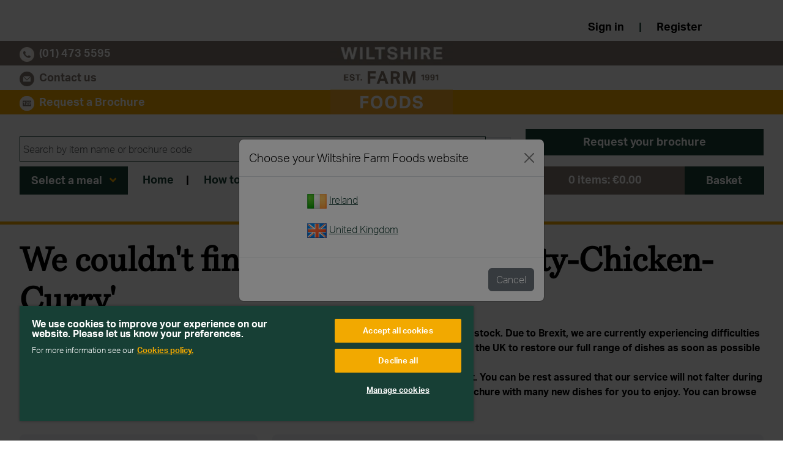

--- FILE ---
content_type: text/html; charset=utf-8
request_url: https://www.wiltshirefarmfoods.ie/meals/no-meals-found?search=Hearty-Chicken-Curry
body_size: 9431
content:

<!DOCTYPE html>
<html lang="en-ie">
<head>
    <meta charset="utf-8" />
    <meta name="viewport" content="width=device-width, initial-scale=1, shrink-to-fit=no">
    <meta property="og:title" content="No Meals Found" />
    <meta property="og:description" />
    <meta property="og:type" content="website" />
        <meta property="og:image" content="https://www.wiltshirefarmfoods.ie/assets/img/default/meal.png" />

    <meta property="og:url" content="https://www.wiltshirefarmfoods.ie/meals/no-meals-found?search=Hearty-Chicken-Curry" />
    <link rel="apple-touch-icon" sizes="57x57" href="/assets/icons/wff/apple-icon-57x57.png">
    <link rel="apple-touch-icon" sizes="60x60" href="/assets/icons/wff/apple-icon-60x60.png">
    <link rel="apple-touch-icon" sizes="72x72" href="/assets/icons/wff/apple-icon-72x72.png">
    <link rel="apple-touch-icon" sizes="76x76" href="/assets/icons/wff/apple-icon-76x76.png">
    <link rel="apple-touch-icon" sizes="114x114" href="/assets/icons/wff/apple-icon-114x114.png">
    <link rel="apple-touch-icon" sizes="120x120" href="/assets/icons/wff/apple-icon-120x120.png">
    <link rel="apple-touch-icon" sizes="144x144" href="/assets/icons/wff/apple-icon-144x144.png">
    <link rel="apple-touch-icon" sizes="152x152" href="/assets/icons/wff/apple-icon-152x152.png">
    <link rel="apple-touch-icon" sizes="180x180" href="/assets/icons/wff/apple-icon-180x180.png">
    <link rel="icon" type="image/png" sizes="192x192" href="/assets/icons/wff/android-icon-192x192.png">
    <link rel="icon" type="image/png" sizes="32x32" href="/assets/icons/wff/favicon-32x32.png">
    <link rel="icon" type="image/png" sizes="96x96" href="/assets/icons/wff/favicon-96x96.png">
    <link rel="icon" type="image/png" sizes="16x16" href="/assets/icons/wff/favicon-16x16.png">
    <link href="https://cdn.jsdelivr.net/npm/bootstrap@5.3.7/dist/css/bootstrap.min.css"
          rel="stylesheet"
          integrity="sha384‑W75ejd1Z4W7LKZp8SRATfxRMSwwiTf2s3QvmtwjL6v7YkkWD8LP7nBTTLiYQFNSg"
          crossorigin="anonymous">
            <link rel="canonical" href="https://www.wiltshirefarmfoods.ie/meals/no-meals-found?search=Hearty-Chicken-Curry" />

    <link rel="manifest" href="/site.webmanifest">
    <meta name="msapplication-TileColor" content="#da532c">
    <meta name="theme-color" content="#ffffff">
        <title>No Meals Found - Wiltshire Farm Foods - Ireland</title>
    
    <link rel="stylesheet" href="https://use.fontawesome.com/releases/v5.15.4/css/all.css" crossorigin="anonymous">

    <link href="/Content/css?v=y5HqjJzK8ba4iPiJXygw0c5AIzPCGQW3V4lu38LiuVk1" rel="stylesheet"/>

    <link href="/assets/css/bundled?v=IwQdd7EcqwKbSBrnrzxBSlKcFJuqvHaRaYPEMMnZoHY1" rel="stylesheet"/>


        <script type="text/javascript">
        var sdkInstance = "appInsightsSDK"; window[sdkInstance] = "appInsights"; var aiName = window[sdkInstance], aisdk = window[aiName] || function (e) { function n(e) { t[e] = function () { var n = arguments; t.queue.push(function () { t[e].apply(t, n) }) } } var t = { config: e }; t.initialize = !0; var i = document, a = window; setTimeout(function () { var n = i.createElement("script"); n.src = e.url || "https://az416426.vo.msecnd.net/scripts/b/ai.2.min.js", i.getElementsByTagName("script")[0].parentNode.appendChild(n) }); try { t.cookie = i.cookie } catch (e) { } t.queue = [], t.version = 2; for (var r = ["Event", "PageView", "Exception", "Trace", "DependencyData", "Metric", "PageViewPerformance"]; r.length;)n("track" + r.pop()); n("startTrackPage"), n("stopTrackPage"); var s = "Track" + r[0]; if (n("start" + s), n("stop" + s), n("addTelemetryInitializer"), n("setAuthenticatedUserContext"), n("clearAuthenticatedUserContext"), n("flush"), t.SeverityLevel = { Verbose: 0, Information: 1, Warning: 2, Error: 3, Critical: 4 }, !(!0 === e.disableExceptionTracking || e.extensionConfig && e.extensionConfig.ApplicationInsightsAnalytics && !0 === e.extensionConfig.ApplicationInsightsAnalytics.disableExceptionTracking)) { n("_" + (r = "onerror")); var o = a[r]; a[r] = function (e, n, i, a, s) { var c = o && o(e, n, i, a, s); return !0 !== c && t["_" + r]({ message: e, url: n, lineNumber: i, columnNumber: a, error: s }), c }, e.autoExceptionInstrumented = !0 } return t }(
            {
                instrumentationKey: "d0f44da3-e7df-4481-b0a5-436309f937ea"
            }); window[aiName] = aisdk, aisdk.queue && 0 === aisdk.queue.length && aisdk.trackPageView({});
        </script>
        <script type='text/javascript'>
        var appInsights=window.appInsights||function(config)
        {
            function r(config){ t[config] = function(){ var i = arguments; t.queue.push(function(){ t[config].apply(t, i)})} }
            var t = { config:config},u=document,e=window,o='script',s=u.createElement(o),i,f;for(s.src=config.url||'//az416426.vo.msecnd.net/scripts/a/ai.0.js',u.getElementsByTagName(o)[0].parentNode.appendChild(s),t.cookie=u.cookie,t.queue=[],i=['Event','Exception','Metric','PageView','Trace','Ajax'];i.length;)r('track'+i.pop());return r('setAuthenticatedUserContext'),r('clearAuthenticatedUserContext'),config.disableExceptionTracking||(i='onerror',r('_'+i),f=e[i],e[i]=function(config, r, u, e, o) { var s = f && f(config, r, u, e, o); return s !== !0 && t['_' + i](config, r, u, e, o),s}),t
        }({
            instrumentationKey:'d0f44da3-e7df-4481-b0a5-436309f937ea'
        });

        window.appInsights=appInsights;
        appInsights.trackPageView();
        </script>

    <link rel="stylesheet" type="text/css" href="/Loqate/css/address-3.70.min.css" />
        <link rel="stylesheet" href="https://use.typekit.net/gui2qfv.css" />
    <link rel="stylesheet" href="https://cdnjs.cloudflare.com/ajax/libs/slick-carousel/1.8.1/slick-theme.min.css" integrity="sha512-17EgCFERpgZKcm0j0fEq1YCJuyAWdz9KUtv1EjVuaOz8pDnh/0nZxmU6BBXwaaxqoi9PQXnRWqlcDB027hgv9A==" crossorigin="anonymous" />
    <link rel="stylesheet" href="https://cdnjs.cloudflare.com/ajax/libs/slick-carousel/1.8.1/slick.min.css" integrity="sha512-yHknP1/AwR+yx26cB1y0cjvQUMvEa2PFzt1c9LlS4pRQ5NOTZFWbhBig+X9G9eYW/8m0/4OXNx8pxJ6z57x0dw==" crossorigin="anonymous" />
    
    

    
    <!-- Google Tag Manager -->
<script>
(function(w,d,s,l,i){w[l]=w[l]||[];w[l].push({'gtm.start':
new Date().getTime(),event:'gtm.js'});var f=d.getElementsByTagName(s)[0],
j=d.createElement(s),dl=l!='dataLayer'?'&l='+l:'';j.async=true;j.src=
'https://www.googletagmanager.com/gtm.js?id='+i+dl;f.parentNode.insertBefore(j,f);
})(window,document,'script','dataLayer','GTM-5WGTP3R');</script>
<!-- End Google Tag Manager -->

    <!-- Google Analytics -->
<script>
(function(i,s,o,g,r,a,m){i['GoogleAnalyticsObject']=r;i[r]=i[r]||function(){
(i[r].q=i[r].q||[]).push(arguments)},i[r].l=1*new Date();a=s.createElement(o),
m=s.getElementsByTagName(o)[0];a.async=1;a.src=g;m.parentNode.insertBefore(a,m)
})(window,document,'script','//www.google-analytics.com/analytics.js','ga');
ga('create', 'UA-650706-12', 'auto');
    ga('require', 'ec');

</script>
<!-- End Google Analytics -->

    
    <script type="text/javascript" src="https://widget.trustpilot.com/bootstrap/v5/tp.widget.bootstrap.min.js" async></script>
        
<script type="text/plain" class="optanon-category-C0002">
    (function (h, o, t, j, a, r) {
        h.hj = h.hj || function () { (h.hj.q = h.hj.q || []).push(arguments) };
        h._hjSettings = { hjid: 1666916, hjsv: 6 };
        a = o.getElementsByTagName('head')[0];
        r = o.createElement('script'); r.async = 1;
        r.src = t + h._hjSettings.hjid + j + h._hjSettings.hjsv;
        a.appendChild(r);
    })(window, document, 'https://static.hotjar.com/c/hotjar-', '.js?sv=');
</script>


    
    <!-- OneTrust Cookies Consent Notice start -->
<script src="https://cdn-ukwest.onetrust.com/scripttemplates/otSDKStub.js" type="text/javascript" charset="UTF-8" 
        data-domain-script="e9f40781-886a-4a1b-83f3-07a941f3961f"></script>
<script type="text/javascript">
function OptanonWrapper() { }
</script>
<!-- OneTrust Cookies Consent Notice end -->

</head>


<!-- Always has a style attr; empty when not WFF -->
<body style="overflow-x: hidden;">


    <!-- Google Tag Manager (noscript) -->
<noscript>
    <iframe src="https://www.googletagmanager.com/ns.html?id=GTM-5WGTP3R"
            height="0" width="0" style="display:none;visibility:hidden"></iframe>
</noscript>
<!-- End Google Tag Manager (noscript) -->



    <header>
        <div class="header-body container-fluid d-none d-lg-block">
            <div class="row header-top-row">
                <div class="col-12 text-end">
                        <a href="/account/signin">Sign in</a>
                        |
                        <a href="/account/register">Register</a>
                </div>
            </div>

            <div class="call-row">
                <div class="row outer-row">
                    <div class="col-4 my-auto">
                        <img src="/assets/img/wff/call-icon.png" class="me-2" /><a href="tel:(01) 473 5595">(01) 473 5595</a>
                    </div>
                    <div class="col-4 text-center">
                        <a href="/" title="Click to go to the home page"><img src="/assets/img/wff/logo-v1-1.png" style="height:40px;" /></a>
                    </div>
                    <div class="col-4">

                    </div>
                </div>
            </div>
            <div class="contact-row">
                <div class="row outer-row">
                    <div class="col-4  my-auto">
                        <img src="/assets/img/wff/mail-icon.png" class="me-2" /><a href="/help/contact">Contact us</a>
                    </div>
                    <div class="col-4 text-center">
                        <a href="/" title="Click to go to the home page"><img src="/assets/img/wff/logo-v2-1.png" /></a>
                    </div>
                    <div class="col-4">

                    </div>
                </div>
            </div>
            <div class="brochure-request-row">
                <div class="row outer-row">
                    <div class="col-4  my-auto">
                        <img src="/assets/img/wff/code-icon.png" class="me-2" /><a href="/home/request-a-brochure">Request a Brochure</a>

                    </div>
                    <div class="col-4 text-center">
                        <a href="/" title="Click to go to the home page"><img src="/assets/img/wff/logo-v3-1.png" /></a>
                    </div>
                    <div class="col-4">

                    </div>
                </div>
            </div>

            <div id="sticky-header">
                <div class="row outer-row pt-4 search-row">
                    <div class="col-8">
                        <form action="/meals" method="post">
    <div class="row search-group-container">
        <div class="col input-group">
            <input type="text" placeholder="Search by item name or brochure code"
                   id="search" name="search" class="form-check-input text-center full-round search-box" aria-label="Search box to find a meal"
                   data-placeholder-long="Search by item name or brochure code"
                   data-placeholder-short="Search" />
            <div class="input-group-append" style=" padding-top: 5px;">
                <span class="input-group-text  right-rounded pt-2" id="basic-addon2">
                    <a href="#" onclick="$(this).closest('form').submit(); return false;">
                        <span class="fas fa-search">
                        </span>
                    </a>
                </span>
            </div>
        </div>
        <div class="dynamic-search dynamic-search-div"></div>
    </div>
</form>


                    </div>
                    <div class="col-4">
                        <a href="/home/request-a-brochure" class="btn btnApetito blue ml-2 mb-2 pt-2 w-100">Request your brochure</a><br />
                    </div>
                </div>
                <div class="row outer-row pt-2 pb-4 cart-row main-nav-bar">
                    <div class="col-8 my-auto">
                        <a href="#" class="btn btnApetito select-a-meal-button">Select a meal <span class="button-arrow ps-2 fas fa-angle-down"></span></a>
                            <a href="/">Home</a><span class="nav-separator">|</span>
    <a href="/About/how-to-get-started">How to get started</a><span class="nav-separator">|</span>
    <a href="/About/about-our-food">About our food</a><span class="nav-separator">|</span>
    <a href="/About/about-us">About us</a><span class="nav-separator">|</span>

                    </div>
                    <div class="col-4">
                        <div class="row" style="padding-left: 0.8rem !important; padding-right: 0.7rem !important;">
                            <div class="col-8 cart-summary text-center">
                                <span class="basket-item-count">0</span> items: <span class="basket-item-value">€0.00</span>
                            </div>
                            <div class="col-4 cart-button text-center">
                                <a href="/cart" class="btn btnApetito cart-icon">Basket</a>
                            </div>
                        </div>

                    </div>
                </div>
            </div>
        </div>
        <div class="container-fluid mobile-header wff-mobile-header d-block d-lg-none pd-2 mobile-navbar mobile-navbar-fixed">

            <div class="top-nav row">
                <a class="top-nav-button col-2 mobile-menu-button">
                    <div class="top-nav-icon">
                        <img src="/assets/img/wff/bars-solid.svg" />
                    </div>
                    <div class="top-nav-text mt-1">
                        MENU
                    </div>
                </a>
                <div class="col-2"></div>

                <div class="col-4 top-nav-logo">
                    <a href="/" title="Click to go to the home page"><img src="/assets/img/wff/logo-uk.png" /></a>
                </div>

                <a class="top-nav-button col-2" href="/cart">
                    <div class="top-nav-icon">
                        <img src="/assets/img/wff/basket-shopping-solid.svg" />
                    </div>

                </a>

                <a class="top-nav-button col-2">
                    <div class="top-nav-icon mobile-search-button">
                        <img src="/assets/img/wff/magnifying-glass-solid.svg" />
                    </div>
                </a>
            </div>

            <div class="row mobile-search-dropdown">
                <div class="col-12">
                    <div class="search-mobile-container">
    <input type="text" placeholder="Search" id="search-mobile" autocomplete="off" class="text-center full-round search-box" aria-label="Search box to find a meal" />
        <button class="btn btnApetito" id="search-button">Search</button>

    <div class="dynamic-search dynamic-search-div"></div>
</div>

                </div>
            </div>

            <div class="row mobile-header-nav wff-mobile-header-nav outer-row">
                <div class="nav-item">
                    <a href="#" class="btn btnApetito yellow select-a-meal-mobile-button">Select a meal</a>
                </div>
            </div>
            <div class="row mobile-header-nav wff-mobile-header-nav outer-row">
                <div class="nav-item">
                    <a href="/home/request-a-brochure" class="btn btnApetito">Request your brochure</a>
                </div>
            </div>
        </div>

        <div class="container-fluid select-a-meal-menu" id="select-meal-menu">
    <div class="row outer-row quick-start">
        <div class="col-md-6 col-lg-4 col-xl-3">
            <dl>
                <dt>Main Meals</dt>
                    <dd><a class="meals-filter-link" data-collection="chickenturkeyduck" data-category="" data-diet="" data-madewithout="">Chicken &amp; Turkey</a></dd>
    <dd><a class="meals-filter-link" data-collection="beef" data-category="" data-diet="" data-madewithout="">Beef</a></dd>
    <dd><a class="meals-filter-link" data-collection="pork" data-category="" data-diet="" data-madewithout="">Pork</a></dd>
    <dd><a class="meals-filter-link" data-collection="lamb" data-category="" data-diet="" data-madewithout="">Lamb</a></dd>
    <dd><a class="meals-filter-link" data-collection="vegetarian" data-category="" data-diet="" data-madewithout="">Vegetarian</a></dd>
    <dd><a class="meals-filter-link" data-collection="fish" data-category="" data-diet="" data-madewithout="">Fish</a></dd>
    <dd><a class="meals-filter-link" data-collection="desserts" data-category="" data-diet="" data-madewithout="">Desserts</a></dd>
    <dd><a class="meals-filter-link" data-collection="level4pureemeals" data-category="" data-diet="" data-madewithout="">Level 4 Pur&#233;e Meals</a></dd>
    <dd><a class="meals-filter-link" data-collection="level4pureesnackssandwichesbreakfasts" data-category="" data-diet="" data-madewithout="">Level 4 Pur&#233;e Snacks, Sandwiches &amp; Breakfasts</a></dd>
    <dd><a class="meals-filter-link" data-collection="level4cakesdesserts" data-category="" data-diet="" data-madewithout="">Level 4 Pur&#233;e Cakes &amp; desserts</a></dd>
    <dd><a class="meals-filter-link" data-collection="softmeals" data-category="" data-diet="" data-madewithout="">Level 5 Minced Meals</a></dd>
    <dd><a class="meals-filter-link" data-collection="level6softbitesized" data-category="" data-diet="" data-madewithout="">Level 6 Soft &amp; Bite-Sized</a></dd>

            </dl>
        </div>
        <div class="col-md-6 col-lg-4 col-xl-3">
            <dl>
                <dt>Our Ranges</dt>
                    <dd><a class="meals-filter-link" data-collection="" data-category="winterspringmenu" data-diet="" data-madewithout="">Winter &amp; Spring Menu</a></dd>
    <dd><a class="meals-filter-link" data-collection="" data-category="bestsellers" data-diet="" data-madewithout="">Best Sellers</a></dd>
    <dd><a class="meals-filter-link" data-collection="" data-category="mealboxes" data-diet="" data-madewithout="">Meal Boxes</a></dd>
    <dd><a class="meals-filter-link" data-collection="" data-category="chefskitchen" data-diet="" data-madewithout="">Chef&#39;s Kitchen</a></dd>
    <dd><a class="meals-filter-link" data-collection="" data-category="essentials" data-diet="" data-madewithout="">Essentials</a></dd>
    <dd><a class="meals-filter-link" data-collection="" data-category="extratender" data-diet="" data-madewithout="">Extra Tender</a></dd>
    <dd><a class="meals-filter-link" data-collection="" data-category="italianmediterranean" data-diet="" data-madewithout="">Italian &amp; Mediterranean</a></dd>
    <dd><a class="meals-filter-link" data-collection="" data-category="tasteofasia" data-diet="" data-madewithout="">Taste of Asia</a></dd>
    <dd><a class="meals-filter-link" data-collection="" data-category="minimeals" data-diet="" data-madewithout="">Mini Meals</a></dd>
    <dd><a class="meals-filter-link" data-collection="" data-category="minimealsextra" data-diet="" data-madewithout="">Mini Meals Extra</a></dd>
    <dd><a class="meals-filter-link" data-collection="" data-category="heartymeals" data-diet="" data-madewithout="">Hearty Meals</a></dd>
    <dd><a class="meals-filter-link" data-collection="" data-category="freefrom" data-diet="" data-madewithout="">Free From</a></dd>
    <dd><a class="meals-filter-link" data-collection="" data-category="breakfast" data-diet="" data-madewithout="">Breakfast</a></dd>
    <dd><a class="meals-filter-link" data-collection="" data-category="soups" data-diet="" data-madewithout="">Soups, Snacks &amp; Sides</a></dd>
    <dd><a class="meals-filter-link" data-collection="" data-category="glutenfree" data-diet="" data-madewithout="">Gluten Free</a></dd>
    <dd><a class="meals-filter-link" data-collection="" data-category="tastysavings" data-diet="" data-madewithout="">Tasty Savings</a></dd>

            </dl>
        </div>
        <div class="col-md-6 col-lg-4 col-xl-3">
            <dl>
                <dt>Special Diets</dt>
                
            </dl>
        </div>
    </div>
</div>



        <div class="container-fluid select-a-meal-mobile-menu">
    <div class="mobile-menu-header">
        <h3>
            <a class="close-mobile-menu select-a-meal-mobile-button"><i class="fas fa-times"></i></a> 
            Select a meal
        </h3>
    </div>
    <hr />  
    <div class="row outer-row quick-start">
        <div class="col-md-6 col-lg-4 col-xl-3">
            <dl>
                <dt>Main Meals</dt>
                    <dd><a class="meals-filter-link" data-collection="chickenturkeyduck" data-category="" data-diet="" data-madewithout="">Chicken &amp; Turkey</a></dd>
    <dd><a class="meals-filter-link" data-collection="beef" data-category="" data-diet="" data-madewithout="">Beef</a></dd>
    <dd><a class="meals-filter-link" data-collection="pork" data-category="" data-diet="" data-madewithout="">Pork</a></dd>
    <dd><a class="meals-filter-link" data-collection="lamb" data-category="" data-diet="" data-madewithout="">Lamb</a></dd>
    <dd><a class="meals-filter-link" data-collection="vegetarian" data-category="" data-diet="" data-madewithout="">Vegetarian</a></dd>
    <dd><a class="meals-filter-link" data-collection="fish" data-category="" data-diet="" data-madewithout="">Fish</a></dd>
    <dd><a class="meals-filter-link" data-collection="desserts" data-category="" data-diet="" data-madewithout="">Desserts</a></dd>
    <dd><a class="meals-filter-link" data-collection="level4pureemeals" data-category="" data-diet="" data-madewithout="">Level 4 Pur&#233;e Meals</a></dd>
    <dd><a class="meals-filter-link" data-collection="level4pureesnackssandwichesbreakfasts" data-category="" data-diet="" data-madewithout="">Level 4 Pur&#233;e Snacks, Sandwiches &amp; Breakfasts</a></dd>
    <dd><a class="meals-filter-link" data-collection="level4cakesdesserts" data-category="" data-diet="" data-madewithout="">Level 4 Pur&#233;e Cakes &amp; desserts</a></dd>
    <dd><a class="meals-filter-link" data-collection="softmeals" data-category="" data-diet="" data-madewithout="">Level 5 Minced Meals</a></dd>
    <dd><a class="meals-filter-link" data-collection="level6softbitesized" data-category="" data-diet="" data-madewithout="">Level 6 Soft &amp; Bite-Sized</a></dd>

            </dl>
        </div>
        <hr />
        <div class="col-md-6 col-lg-4 col-xl-3">
            <dl>
                <dt>Our Ranges</dt>
                    <dd><a class="meals-filter-link" data-collection="" data-category="winterspringmenu" data-diet="" data-madewithout="">Winter &amp; Spring Menu</a></dd>
    <dd><a class="meals-filter-link" data-collection="" data-category="bestsellers" data-diet="" data-madewithout="">Best Sellers</a></dd>
    <dd><a class="meals-filter-link" data-collection="" data-category="mealboxes" data-diet="" data-madewithout="">Meal Boxes</a></dd>
    <dd><a class="meals-filter-link" data-collection="" data-category="chefskitchen" data-diet="" data-madewithout="">Chef&#39;s Kitchen</a></dd>
    <dd><a class="meals-filter-link" data-collection="" data-category="essentials" data-diet="" data-madewithout="">Essentials</a></dd>
    <dd><a class="meals-filter-link" data-collection="" data-category="extratender" data-diet="" data-madewithout="">Extra Tender</a></dd>
    <dd><a class="meals-filter-link" data-collection="" data-category="italianmediterranean" data-diet="" data-madewithout="">Italian &amp; Mediterranean</a></dd>
    <dd><a class="meals-filter-link" data-collection="" data-category="tasteofasia" data-diet="" data-madewithout="">Taste of Asia</a></dd>
    <dd><a class="meals-filter-link" data-collection="" data-category="minimeals" data-diet="" data-madewithout="">Mini Meals</a></dd>
    <dd><a class="meals-filter-link" data-collection="" data-category="minimealsextra" data-diet="" data-madewithout="">Mini Meals Extra</a></dd>
    <dd><a class="meals-filter-link" data-collection="" data-category="heartymeals" data-diet="" data-madewithout="">Hearty Meals</a></dd>
    <dd><a class="meals-filter-link" data-collection="" data-category="freefrom" data-diet="" data-madewithout="">Free From</a></dd>
    <dd><a class="meals-filter-link" data-collection="" data-category="breakfast" data-diet="" data-madewithout="">Breakfast</a></dd>
    <dd><a class="meals-filter-link" data-collection="" data-category="soups" data-diet="" data-madewithout="">Soups, Snacks &amp; Sides</a></dd>
    <dd><a class="meals-filter-link" data-collection="" data-category="glutenfree" data-diet="" data-madewithout="">Gluten Free</a></dd>
    <dd><a class="meals-filter-link" data-collection="" data-category="tastysavings" data-diet="" data-madewithout="">Tasty Savings</a></dd>

            </dl>
        </div>
        <hr />
        <div class="col-md-6 col-lg-4 col-xl-3">
            <dl>
                <dt>Special Diets</dt>
                
            </dl>
        </div>
    </div>
</div>

        <div class="mobile-main-menu">
            <ul>
                <li>
                    <i class="fas fa-user"></i>
                        <a class="mobile-menu-link" href="/account/signin">Sign in</a>
                        |
                        <a class="mobile-menu-link" href="/account/register">Register</a>
                </li>
                    <li>
        <a href="/">Home</a>
    </li>
    <li>
        <a href="/About/how-to-get-started">How to get started</a>
    </li>
    <li>
        <a href="/About/about-our-food">About our food</a>
    </li>
    <li>
        <a href="/About/about-us">About us</a>
    </li>


            </ul>

        </div>

    </header>
    


<section class="container no-meals-found content-details">
    <div class="row">
        <h2 class="col">
            We couldn't find anything for 'Hearty-Chicken-Curry'
        </h2>
    </div>
    <div class="row">
        <div class="col pb-2">
            <strong>If you're unable to find one of our dishes on our website, it may be because it is temporarily out of stock. Due to Brexit, we are currently experiencing difficulties with bringing stock in for some dishes on our menu. We are working closely with our head office in the UK to restore our full range of dishes as soon as possible and will keep you informed once these items become available again. <p>We apologise in advance for any inconvenience and thank you for your understanding and support. You can be rest assured that our service will not falter during this time, and the great news is that we have recently launched our new Spring & Summer 2021 brochure with many new dishes for you to enjoy. You can browse our categories in the 'Select a meal' menu above, to find a suitable alternative. </p></strong>
        </div>
    </div>
    <div class="row">
        <div class="col-lg-4">
            <div class="panel panel-grey">
                <div class="panel-row">
                    <h3>Search Again</h3>
                    <p>Try using new search terms</p>
                    <div class="row">

    <div class="col-12 searchbox-wrapper">
        <input id="mealSearch" class="meal-filter form-check-input full-round search-box" type="text" placeholder="Search" />
    </div>

</div>


                <p>Search tips</p>
                    <ul>
                        <li>Check your spelling</li>
                        <li>Try more general words</li>
                        <li>Try using some synonyms</li>
                    </ul>
                </div>
            </div>
            <div class="panel panel-grey">
                <div class="panel-row">
                    <h3>Still can&#39;t find what you&#39;re looking for?</h3>
                    <p>We&#39;re sorry that you&#39;re having trouble finding the meal you want. Please contact us and we&#39;ll do our best to help you.</p>
                    <div>
                        <a href="/help/contact" class="btn btnApetito" aria-label="Contact us to help to find what you are looking for">Contact Us</a>
                    </div>
                </div>
            </div>

        </div>
        <div class="col-lg-8">
            <div class="panel panel-grey">
                <div class="panel-row">

                    <h3>Browse</h3>
                    <div class="row">
                        <div class="col-6 col-lg-3">
                            <dl>
                                <dt>Main Meals</dt>

                                    <dd><a class="meals-filter-link" data-collection="chickenturkeyduck" data-category="" data-diet="" data-madewithout="">Chicken &amp; Turkey</a></dd>
    <dd><a class="meals-filter-link" data-collection="beef" data-category="" data-diet="" data-madewithout="">Beef</a></dd>
    <dd><a class="meals-filter-link" data-collection="pork" data-category="" data-diet="" data-madewithout="">Pork</a></dd>
    <dd><a class="meals-filter-link" data-collection="lamb" data-category="" data-diet="" data-madewithout="">Lamb</a></dd>
    <dd><a class="meals-filter-link" data-collection="vegetarian" data-category="" data-diet="" data-madewithout="">Vegetarian</a></dd>
    <dd><a class="meals-filter-link" data-collection="fish" data-category="" data-diet="" data-madewithout="">Fish</a></dd>
    <dd><a class="meals-filter-link" data-collection="desserts" data-category="" data-diet="" data-madewithout="">Desserts</a></dd>
    <dd><a class="meals-filter-link" data-collection="level4pureemeals" data-category="" data-diet="" data-madewithout="">Level 4 Pur&#233;e Meals</a></dd>
    <dd><a class="meals-filter-link" data-collection="level4pureesnackssandwichesbreakfasts" data-category="" data-diet="" data-madewithout="">Level 4 Pur&#233;e Snacks, Sandwiches &amp; Breakfasts</a></dd>
    <dd><a class="meals-filter-link" data-collection="level4cakesdesserts" data-category="" data-diet="" data-madewithout="">Level 4 Pur&#233;e Cakes &amp; desserts</a></dd>
    <dd><a class="meals-filter-link" data-collection="softmeals" data-category="" data-diet="" data-madewithout="">Level 5 Minced Meals</a></dd>
    <dd><a class="meals-filter-link" data-collection="level6softbitesized" data-category="" data-diet="" data-madewithout="">Level 6 Soft &amp; Bite-Sized</a></dd>

                            </dl>
                        </div>
                        <div class="col-6 col-lg-3">
                            <dl>
                                <dt>Our Ranges</dt>

                                    <dd><a class="meals-filter-link" data-collection="" data-category="winterspringmenu" data-diet="" data-madewithout="">Winter &amp; Spring Menu</a></dd>
    <dd><a class="meals-filter-link" data-collection="" data-category="bestsellers" data-diet="" data-madewithout="">Best Sellers</a></dd>
    <dd><a class="meals-filter-link" data-collection="" data-category="mealboxes" data-diet="" data-madewithout="">Meal Boxes</a></dd>
    <dd><a class="meals-filter-link" data-collection="" data-category="chefskitchen" data-diet="" data-madewithout="">Chef&#39;s Kitchen</a></dd>
    <dd><a class="meals-filter-link" data-collection="" data-category="essentials" data-diet="" data-madewithout="">Essentials</a></dd>
    <dd><a class="meals-filter-link" data-collection="" data-category="extratender" data-diet="" data-madewithout="">Extra Tender</a></dd>
    <dd><a class="meals-filter-link" data-collection="" data-category="italianmediterranean" data-diet="" data-madewithout="">Italian &amp; Mediterranean</a></dd>
    <dd><a class="meals-filter-link" data-collection="" data-category="tasteofasia" data-diet="" data-madewithout="">Taste of Asia</a></dd>
    <dd><a class="meals-filter-link" data-collection="" data-category="minimeals" data-diet="" data-madewithout="">Mini Meals</a></dd>
    <dd><a class="meals-filter-link" data-collection="" data-category="minimealsextra" data-diet="" data-madewithout="">Mini Meals Extra</a></dd>
    <dd><a class="meals-filter-link" data-collection="" data-category="heartymeals" data-diet="" data-madewithout="">Hearty Meals</a></dd>
    <dd><a class="meals-filter-link" data-collection="" data-category="freefrom" data-diet="" data-madewithout="">Free From</a></dd>
    <dd><a class="meals-filter-link" data-collection="" data-category="breakfast" data-diet="" data-madewithout="">Breakfast</a></dd>
    <dd><a class="meals-filter-link" data-collection="" data-category="soups" data-diet="" data-madewithout="">Soups, Snacks &amp; Sides</a></dd>
    <dd><a class="meals-filter-link" data-collection="" data-category="glutenfree" data-diet="" data-madewithout="">Gluten Free</a></dd>
    <dd><a class="meals-filter-link" data-collection="" data-category="tastysavings" data-diet="" data-madewithout="">Tasty Savings</a></dd>

                            </dl>
                        </div>
                        <div class="col-6 col-lg-3">
                            <dl>
                                <dt>Special Diets</dt>
                                
                            </dl>
                        </div>
                        <div class="col-6 col-lg-3">
                            <dl>

                                <dt>Made Without</dt>
                                    <!--Prefix default intentionally left blank-->
    <dd><a class="meals-filter-link" data-collection="" data-category="" data-diet="" data-madewithout="MilkMilkDerivatives">No Dairy</a></dd>
    <!--Prefix default intentionally left blank-->
    <dd><a class="meals-filter-link" data-collection="" data-category="" data-diet="" data-madewithout="Gluten">No Gluten</a></dd>
    <!--Prefix default intentionally left blank-->
    <dd><a class="meals-filter-link" data-collection="" data-category="" data-diet="" data-madewithout="EggEggDerivatives">No Egg</a></dd>
    <!--Prefix default intentionally left blank-->
    <dd><a class="meals-filter-link" data-collection="" data-category="" data-diet="" data-madewithout="Soya">No Soya</a></dd>
    <!--Prefix default intentionally left blank-->
    <dd><a class="meals-filter-link" data-collection="" data-category="" data-diet="" data-madewithout="Peanut">No Peanut</a></dd>
    <!--Prefix default intentionally left blank-->
    <dd><a class="meals-filter-link" data-collection="" data-category="" data-diet="" data-madewithout="Treenut">No Treenut</a></dd>
    <!--Prefix default intentionally left blank-->
    <dd><a class="meals-filter-link" data-collection="" data-category="" data-diet="" data-madewithout="Sesame">No Sesame</a></dd>
    <!--Prefix default intentionally left blank-->
    <dd><a class="meals-filter-link" data-collection="" data-category="" data-diet="" data-madewithout="Mustard">No Mustard</a></dd>
    <!--Prefix default intentionally left blank-->
    <dd><a class="meals-filter-link" data-collection="" data-category="" data-diet="" data-madewithout="Sulphite">No Sulphite</a></dd>
    <!--Prefix default intentionally left blank-->
    <dd><a class="meals-filter-link" data-collection="" data-category="" data-diet="" data-madewithout="Fish">No Fish</a></dd>
    <!--Prefix default intentionally left blank-->
    <dd><a class="meals-filter-link" data-collection="" data-category="" data-diet="" data-madewithout="Shellfish">No Shellfish</a></dd>

                            </dl>

                        </div>
                    </div>
                </div>
            </div>
        </div>
    </div>
</section>



    <div class="modal fade postalcode-modal" tabindex="-1" role="dialog">
    <div class="container-fluid">
        <div class="modal-dialog modal-lg modal-dialog-centered" role="document">

            <div class="modal-content">
                <div class="modal-header">
                    <h5 class="modal-title">Enter your local outlet</h5>
                    <button type="button"
                            class="btn-close"
                            data-bs-dismiss="modal"
                            aria-label="Close"></button>

                </div>
                <div class="modal-body">
                    <div class="search-for-outlet">
                        <div class="row">
                            <h3 class="col">Enter your Eircode</h3>
                        </div>
                        <div class="row">
                            <p class="col postalcode-modal-description">Please enter your full Eircode so that we can find the Wiltshire Farm Foods outlet that will deliver to you. You will only need to enter it once, the website will remember it for your next visit!<br/><br/>
If you need help finding out your Eircode, visit the <a href="https://www.eircode.ie/" target="_blank">Find an Eircode website</a></p>
                        </div>
                        <div class="row">
                            <div class="col-sm-6">
                                <input type="text" id="postalCode" name="postalCode" class="form-check-input" />
                            </div>
                            <div class="col-sm-6 pt-3 pt-sm-0">
                                <button class="btn btn-primary postal-code-lookup-submit">Find your local outlet</button>
                            </div>
                        </div>
                        <div class="row">
                            <div class="col postalcode-error-message">

                            </div>
                        </div>
                    </div>
                    <div class="outlet-found">
                        <div class="row">
                            <h3 class="col postalcode-modal-successful-title"></h3>
                        </div>
                        <div class="row">
                            <div class="col postalcode-modal-delivery-message"></div>
                        </div>
                        <div class="row">
                            <div class="col postalcode-modal-successful-message"></div>
                        </div>
                    </div>
                    <div class="modal-footer mt-3">
                        <button type="button" class="btn btn-primary postalcode-modal-add-to-cart" data-bs-dismiss="modal">Continue</button>
                        <button type="button" class="btn btn-secondary postalcode-modal-close" data-bs-dismiss="modal">Close</button>
                    </div>
                </div>
            </div>
        </div>
    </div>
</div>

<footer class="container-fluid">
    <div class="container-xxl footer-section">

        <div class="row  d-sm-none">
            <div class="col-12 text-center">

                <a class="col text-center" href="#">Back To Top</a>

                <img class="company_logo" src="/assets/img/wff/logo-wff-small.png" alt="Image of the company logo" />

            </div>
        </div>

        <div class="row">
            <div class="col-md-5">
                <div class="col-12 col-lg">
    <div class="newsletter-sign-up">
        <h3 class="dark-blue-font">Sign up for our newsletter</h3>
        <p>Get emails with personalised offers and services, competitions or products from Wiltshire Farm Foods</p>
        <div class="row">
            <div class="col-md-6">
                    <a class="btn btnApetito w-100" href="/newsletter/subscribe">Subscribe</a>

            </div>
        </div>
        <div class="gdpr-terms">
            <p>
                <small>
                    We will keep your information safe and not sell it on to third parties. Read more about how we handle your data in our <a href="/help/Terms-Conditions">Data Protection Policy</a>.
                </small>
            </p>
        </div>

    </div>
</div>



                <a class="text-center text-sm-left hide-mobile ml-3" href="#">Back To Top</a>
            </div>

            <div class="col-md-7">
                <div class="row">
                    <div class="col-md-4 col-6">
                        <div class="col-12 col-sm">
    <dl>
        <dt>Home</dt>
                    <dd><a href="/blog" >Blog</a></dd>
            <dd><a href="/help/contact" >Contact</a></dd>
            <dd><a href="/Help/Terms-Conditions" target=&#39;_blank&#39;>Terms &amp; Conditions</a></dd>
            <dd><a href="/About/Privacy-Cookies-Policy" >Privacy &amp; Cookies</a></dd>
    </dl>
</div>

                    </div>
                    <div class="col-md-5 col-6">
                        <div class="col-12 col-sm">
    <dl>
        <dt>Help</dt>
                    <dd><a href="/About/FAQs" >FAQs</a></dd>
            <dd><a href="/Help/Delivery" >Delivery days</a></dd>
            <dd><a href="/About/how-to-get-started" >How to Get Started</a></dd>
            <dd><a href="/About/about-our-food" >About our Food</a></dd>
    </dl>
</div>

                    </div>
                    <div class="col-md-3 col-12">
                        <dl>
                            <dt>Connect</dt>
                            <dd class="social-media-icon">
    <div class="social-media-container">
        <a href="https://www.facebook.com/WiltshireFarmFoodsIreland/" target="_blank">
            <i class="fab fa-facebook-f"></i>
        </a>
    </div>

</dd>

   


                        </dl>
                    </div>
                </div>
            </div>
        </div>

        <div class="row hide-mobile">
            <div class="col mt-1 text-center">
                <img src="/assets/img/wff/logo-wff-small.png" alt="Image of the company logo" />
            </div>

        </div>
        <div class="row">
            <div class="col m-4 text-center font-weight-normal">
                &copy; 2026 All rights reserved
            </div>

        </div>
    </div>
</footer>
    <div class="dialog-placeholder"></div>

    <div class="modal fade site-dialog" tabindex="-1" role="dialog" aria-hidden="true">
    <div class="modal-dialog modal-dialog-centered" role="document">
        <div class="modal-content">
            <div class="modal-header">
                <h5 class="modal-title">Choose your Wiltshire Farm Foods website</h5>
                <button type="button" class="btn-close" data-bs-dismiss="modal" aria-label="Close"></button>

            </div>
            <div class="modal-body">
                <div class="container-fluid sites">
                </div>
            </div>
            <div class="modal-footer">
                <button type="button" class="btn btn-secondary" data-bs-dismiss="modal">
                    Cancel
                </button>
            </div>
        </div>
    </div>
</div>


<form action="/meals/no-meals-found" id="__AjaxAntiForgeryForm" method="post"><input name="__RequestVerificationToken" type="hidden" value="n1cDSS21AaRchMpaJaGc8vrI536EoUHxvXoae61MyUPuUpPE-kwjQZ1uekAZ1Y5ccfMuqhpzCu9PSZxzvlRq1t6JTFWRk65yHGWDzrn0S3w1" /></form>
    <script src="/bundles/jquery?v=7kvy9oZfyuNToGxLn5lm6WVyXToBbTKB-5_bcsHunEE1"></script>

    <script src="/bundles/jqueryval?v=ewwbEwxCzNIunbw9c2Y5X5_ldbOkIBIkUo-LvchX7I81"></script>

    <script src="/bundles/bootstrap?v=ThgZyyFd1jI_NG-U8Bsi7TPC8GeGYZRd9efng_4v3Tk1"></script>

    <script src="/assets/js/jquery-bs5-adapter.js"></script>
    <script src="/assets/js/consts?v=K0iJpPsjwlpBtgHzs9m-Z6ZWq2HJYq5mep5BDSJNVHw1"></script>

    <script src="/assets/js/widgetJS?v=ybOt78m_L6CpQJ6enHKy4qc_xN4DFKDNAZd9k_HRrYg1"></script>

    <script src="/assets/js/customerchoice?v=XBzQz3CV3q2_9DpfY3oQIxdEwlh5273AHnjAOcZy-IE1"></script>

    <script src="/assets/js/site?v=BYSIWEtJgKKJpKfV6Hz7Xn9ImnDKR5zSw4ADaEtrvBc1"></script>

    <script src="/Scripts/i18n?v=KgnIKuQ6QZ1XXViKfDJbc87z7ZnFAYSn4R7l6T2P4JE1"></script>


    <script type="text/javascript" src="/scripts/lazysizes.min.js" async defer></script>
    <script>
        var i18nLoaded = false;
        $(function () {
            var version = Date.now();

            $.i18n().load({
                'en': '/Scripts/jquery.i18n/languages/en-us.json?v=' + version,
                'en-ca': '/Scripts/jquery.i18n/languages/en-ca.json?v=' + version,
                'en-us': '/Scripts/jquery.i18n/languages/en-us.json?v=' + version,
                'en-ie': '/Scripts/jquery.i18n/languages/en-ie.json?v=' + version,
                de: '/Scripts/jquery.i18n/languages/de.json?v=' + version
            }).done(function () {
                i18nLoaded = true;
                site.init("en-IE");
                $('body').i18n();
            });

    });
    </script>
    <script src="https://cdnjs.cloudflare.com/ajax/libs/slick-carousel/1.8.1/slick.min.js" integrity="sha512-XtmMtDEcNz2j7ekrtHvOVR4iwwaD6o/FUJe6+Zq+HgcCsk3kj4uSQQR8weQ2QVj1o0Pk6PwYLohm206ZzNfubg==" crossorigin="anonymous"></script>
    <script> 
    (function(){ 
        var s = document.createElement('script'); 
        var h = document.querySelector('head') || document.body; 
        s.src = 'https://acsbapp.com/apps/app/dist/js/app.js'; 
        s.async = true; 
        s.onload = function(){ 
            acsbJS.init({ 
                statementLink : '', footerHtml : '', hideMobile : false, hideTrigger : false, disableBgProcess : false, language : 'en', position : 'right', leadColor : '#173f35', triggerColor : '#173f35', triggerRadius : '5px', triggerPositionX : 'right', triggerPositionY : 'bottom', triggerIcon : 'people', triggerSize : 'medium', triggerOffsetX : 20, triggerOffsetY : 20, mobile : { triggerSize : 'small', triggerPositionX : 'right', triggerPositionY : 'center', triggerOffsetX : 10, triggerOffsetY : 0, triggerRadius : '5px' } 
                }); 
            }; 
            h.appendChild(s); 
        })(); 
</script>


    
    <script type="text/javascript">
    window._mfq = window._mfq || [];
    (function () {
        var mf = document.createElement("script");
        mf.type = "text/javascript"; mf.defer = true;
        mf.src = "//cdn.mouseflow.com/projects/a720270a-815e-427b-881e-c639893fb383.js";        //<-- Mark Eden
        //mf.src = "//cdn.mouseflow.com/projects/7e332c3c-0511-4fdb-a2f8-faf9d44788b6.js";  //<-- Daryl's
        document.getElementsByTagName("head")[0].appendChild(mf);
    })();
</script>


</body>
</html>
<style>
    .form-check-input {
        height: auto !important;
    }
</style>

--- FILE ---
content_type: text/html; charset=utf-8
request_url: https://www.wiltshirefarmfoods.ie/internal/siteselectiondialog
body_size: -235
content:
<div class="row p-2">
    <div class="col-8 offset-2 align-middle">
        <img class="lazyload" data-src="/assets/img/flags/32x32/en-IE.png" />
        <a class="ml-2" href="https://wiltshirefarmfoods.ie/?remembersite=true">Ireland</a>
    </div>
</div>
<div class="row p-2">
    <div class="col-8 offset-2 align-middle">
        <img class="lazyload" data-src="/assets/img/flags/32x32/en-GB.png" />
        <a class="ml-2" href="https://wiltshirefarmfoods.com?remembersite=true">United Kingdom</a>
    </div>
</div>



--- FILE ---
content_type: text/css; charset=utf-8
request_url: https://www.wiltshirefarmfoods.ie/Content/css?v=y5HqjJzK8ba4iPiJXygw0c5AIzPCGQW3V4lu38LiuVk1
body_size: 73723
content:
/* Minification failed. Returning unminified contents.
(7,29): run-time error CSS1062: Expected semicolon or closing curly-brace, found '-'
(7,47): run-time error CSS1062: Expected semicolon or closing curly-brace, found '-'
(7,67): run-time error CSS1062: Expected semicolon or closing curly-brace, found '-'
(7,87): run-time error CSS1062: Expected semicolon or closing curly-brace, found '-'
(7,105): run-time error CSS1062: Expected semicolon or closing curly-brace, found '-'
(7,122): run-time error CSS1062: Expected semicolon or closing curly-brace, found '-'
(7,142): run-time error CSS1062: Expected semicolon or closing curly-brace, found '-'
(7,162): run-time error CSS1062: Expected semicolon or closing curly-brace, found '-'
(7,181): run-time error CSS1062: Expected semicolon or closing curly-brace, found '-'
(7,199): run-time error CSS1062: Expected semicolon or closing curly-brace, found '-'
(7,217): run-time error CSS1062: Expected semicolon or closing curly-brace, found '-'
(7,233): run-time error CSS1062: Expected semicolon or closing curly-brace, found '-'
(7,249): run-time error CSS1062: Expected semicolon or closing curly-brace, found '-'
(7,267): run-time error CSS1062: Expected semicolon or closing curly-brace, found '-'
(7,290): run-time error CSS1062: Expected semicolon or closing curly-brace, found '-'
(7,312): run-time error CSS1062: Expected semicolon or closing curly-brace, found '-'
(7,334): run-time error CSS1062: Expected semicolon or closing curly-brace, found '-'
(7,356): run-time error CSS1062: Expected semicolon or closing curly-brace, found '-'
(7,378): run-time error CSS1062: Expected semicolon or closing curly-brace, found '-'
(7,400): run-time error CSS1062: Expected semicolon or closing curly-brace, found '-'
(7,422): run-time error CSS1062: Expected semicolon or closing curly-brace, found '-'
(7,444): run-time error CSS1062: Expected semicolon or closing curly-brace, found '-'
(7,466): run-time error CSS1062: Expected semicolon or closing curly-brace, found '-'
(7,488): run-time error CSS1062: Expected semicolon or closing curly-brace, found '-'
(7,509): run-time error CSS1062: Expected semicolon or closing curly-brace, found '-'
(7,532): run-time error CSS1062: Expected semicolon or closing curly-brace, found '-'
(7,553): run-time error CSS1062: Expected semicolon or closing curly-brace, found '-'
(7,571): run-time error CSS1062: Expected semicolon or closing curly-brace, found '-'
(7,592): run-time error CSS1062: Expected semicolon or closing curly-brace, found '-'
(7,612): run-time error CSS1062: Expected semicolon or closing curly-brace, found '-'
(7,631): run-time error CSS1062: Expected semicolon or closing curly-brace, found '-'
(7,649): run-time error CSS1062: Expected semicolon or closing curly-brace, found '-'
(7,677): run-time error CSS1062: Expected semicolon or closing curly-brace, found '-'
(7,708): run-time error CSS1062: Expected semicolon or closing curly-brace, found '-'
(7,735): run-time error CSS1062: Expected semicolon or closing curly-brace, found '-'
(7,760): run-time error CSS1062: Expected semicolon or closing curly-brace, found '-'
(7,787): run-time error CSS1062: Expected semicolon or closing curly-brace, found '-'
(7,813): run-time error CSS1062: Expected semicolon or closing curly-brace, found '-'
(7,840): run-time error CSS1062: Expected semicolon or closing curly-brace, found '-'
(7,863): run-time error CSS1062: Expected semicolon or closing curly-brace, found '-'
(7,898): run-time error CSS1062: Expected semicolon or closing curly-brace, found '-'
(7,935): run-time error CSS1062: Expected semicolon or closing curly-brace, found '-'
(7,970): run-time error CSS1062: Expected semicolon or closing curly-brace, found '-'
(7,1002): run-time error CSS1062: Expected semicolon or closing curly-brace, found '-'
(7,1037): run-time error CSS1062: Expected semicolon or closing curly-brace, found '-'
(7,1071): run-time error CSS1062: Expected semicolon or closing curly-brace, found '-'
(7,1104): run-time error CSS1062: Expected semicolon or closing curly-brace, found '-'
(7,1136): run-time error CSS1062: Expected semicolon or closing curly-brace, found '-'
(7,1167): run-time error CSS1062: Expected semicolon or closing curly-brace, found '-'
(7,1200): run-time error CSS1062: Expected semicolon or closing curly-brace, found '-'
(7,1231): run-time error CSS1062: Expected semicolon or closing curly-brace, found '-'
(7,1259): run-time error CSS1062: Expected semicolon or closing curly-brace, found '-'
(7,1290): run-time error CSS1062: Expected semicolon or closing curly-brace, found '-'
(7,1320): run-time error CSS1062: Expected semicolon or closing curly-brace, found '-'
(7,1349): run-time error CSS1062: Expected semicolon or closing curly-brace, found '-'
(7,1377): run-time error CSS1062: Expected semicolon or closing curly-brace, found '-'
(7,1412): run-time error CSS1062: Expected semicolon or closing curly-brace, found '-'
(7,1449): run-time error CSS1062: Expected semicolon or closing curly-brace, found '-'
(7,1484): run-time error CSS1062: Expected semicolon or closing curly-brace, found '-'
(7,1516): run-time error CSS1062: Expected semicolon or closing curly-brace, found '-'
(7,1551): run-time error CSS1062: Expected semicolon or closing curly-brace, found '-'
(7,1585): run-time error CSS1062: Expected semicolon or closing curly-brace, found '-'
(7,1618): run-time error CSS1062: Expected semicolon or closing curly-brace, found '-'
(7,1650): run-time error CSS1062: Expected semicolon or closing curly-brace, found '-'
(7,1677): run-time error CSS1062: Expected semicolon or closing curly-brace, found '-'
(7,1698): run-time error CSS1062: Expected semicolon or closing curly-brace, found '-'
(7,1899): run-time error CSS1062: Expected semicolon or closing curly-brace, found '-'
(7,1998): run-time error CSS1062: Expected semicolon or closing curly-brace, found '-'
(7,2078): run-time error CSS1062: Expected semicolon or closing curly-brace, found '-'
(7,2126): run-time error CSS1062: Expected semicolon or closing curly-brace, found '-'
(7,2151): run-time error CSS1062: Expected semicolon or closing curly-brace, found '-'
(7,2177): run-time error CSS1062: Expected semicolon or closing curly-brace, found '-'
(7,2203): run-time error CSS1062: Expected semicolon or closing curly-brace, found '-'
(7,2227): run-time error CSS1062: Expected semicolon or closing curly-brace, found '-'
(7,2256): run-time error CSS1062: Expected semicolon or closing curly-brace, found '-'
(7,2274): run-time error CSS1062: Expected semicolon or closing curly-brace, found '-'
(7,2303): run-time error CSS1062: Expected semicolon or closing curly-brace, found '-'
(7,2328): run-time error CSS1062: Expected semicolon or closing curly-brace, found '-'
(7,2358): run-time error CSS1062: Expected semicolon or closing curly-brace, found '-'
(7,2398): run-time error CSS1062: Expected semicolon or closing curly-brace, found '-'
(7,2432): run-time error CSS1062: Expected semicolon or closing curly-brace, found '-'
(7,2458): run-time error CSS1062: Expected semicolon or closing curly-brace, found '-'
(7,2492): run-time error CSS1062: Expected semicolon or closing curly-brace, found '-'
(7,2530): run-time error CSS1062: Expected semicolon or closing curly-brace, found '-'
(7,2563): run-time error CSS1062: Expected semicolon or closing curly-brace, found '-'
(7,2588): run-time error CSS1062: Expected semicolon or closing curly-brace, found '-'
(7,2621): run-time error CSS1062: Expected semicolon or closing curly-brace, found '-'
(7,2648): run-time error CSS1062: Expected semicolon or closing curly-brace, found '-'
(7,2672): run-time error CSS1062: Expected semicolon or closing curly-brace, found '-'
(7,2703): run-time error CSS1062: Expected semicolon or closing curly-brace, found '-'
(7,2734): run-time error CSS1062: Expected semicolon or closing curly-brace, found '-'
(7,2764): run-time error CSS1062: Expected semicolon or closing curly-brace, found '-'
(7,2800): run-time error CSS1062: Expected semicolon or closing curly-brace, found '-'
(7,2824): run-time error CSS1062: Expected semicolon or closing curly-brace, found '-'
(7,2853): run-time error CSS1062: Expected semicolon or closing curly-brace, found '-'
(7,2879): run-time error CSS1062: Expected semicolon or closing curly-brace, found '-'
(7,2901): run-time error CSS1062: Expected semicolon or closing curly-brace, found '-'
(7,2925): run-time error CSS1062: Expected semicolon or closing curly-brace, found '-'
(7,2951): run-time error CSS1062: Expected semicolon or closing curly-brace, found '-'
(7,2998): run-time error CSS1062: Expected semicolon or closing curly-brace, found '-'
(7,3025): run-time error CSS1062: Expected semicolon or closing curly-brace, found '-'
(7,3054): run-time error CSS1062: Expected semicolon or closing curly-brace, found '-'
(7,3082): run-time error CSS1062: Expected semicolon or closing curly-brace, found '-'
(7,3109): run-time error CSS1062: Expected semicolon or closing curly-brace, found '-'
(7,3137): run-time error CSS1062: Expected semicolon or closing curly-brace, found '-'
(7,3188): run-time error CSS1062: Expected semicolon or closing curly-brace, found '-'
(7,3218): run-time error CSS1062: Expected semicolon or closing curly-brace, found '-'
(7,3263): run-time error CSS1062: Expected semicolon or closing curly-brace, found '-'
(7,3316): run-time error CSS1062: Expected semicolon or closing curly-brace, found '-'
(7,3364): run-time error CSS1062: Expected semicolon or closing curly-brace, found '-'
(7,3419): run-time error CSS1062: Expected semicolon or closing curly-brace, found '-'
(7,3448): run-time error CSS1062: Expected semicolon or closing curly-brace, found '-'
(7,3476): run-time error CSS1062: Expected semicolon or closing curly-brace, found '-'
(7,3519): run-time error CSS1062: Expected semicolon or closing curly-brace, found '-'
(7,3549): run-time error CSS1062: Expected semicolon or closing curly-brace, found '-'
(7,3586): run-time error CSS1062: Expected semicolon or closing curly-brace, found '-'
(7,3618): run-time error CSS1062: Expected semicolon or closing curly-brace, found '-'
(7,3696): run-time error CSS1062: Expected semicolon or closing curly-brace, found '-'
(7,3720): run-time error CSS1062: Expected semicolon or closing curly-brace, found '-'
(7,3752): run-time error CSS1062: Expected semicolon or closing curly-brace, found '-'
(7,3773): run-time error CSS1062: Expected semicolon or closing curly-brace, found '-'
(7,3799): run-time error CSS1062: Expected semicolon or closing curly-brace, found '-'
(7,3824): run-time error CSS1062: Expected semicolon or closing curly-brace, found '-'
(7,3860): run-time error CSS1062: Expected semicolon or closing curly-brace, found '-'
(7,3903): run-time error CSS1062: Expected semicolon or closing curly-brace, found '-'
(7,3940): run-time error CSS1062: Expected semicolon or closing curly-brace, found '-'
(7,3966): run-time error CSS1062: Expected semicolon or closing curly-brace, found '-'
(7,3997): run-time error CSS1062: Expected semicolon or closing curly-brace, found '-'
(7,4038): run-time error CSS1062: Expected semicolon or closing curly-brace, found '-'
(7,4074): run-time error CSS1062: Expected semicolon or closing curly-brace, found '-'
(7,4099): run-time error CSS1062: Expected semicolon or closing curly-brace, found '-'
(7,4129): run-time error CSS1062: Expected semicolon or closing curly-brace, found '-'
(7,4164): run-time error CSS1062: Expected semicolon or closing curly-brace, found '-'
(7,4201): run-time error CSS1062: Expected semicolon or closing curly-brace, found '-'
(7,4236): run-time error CSS1062: Expected semicolon or closing curly-brace, found '-'
(7,4268): run-time error CSS1062: Expected semicolon or closing curly-brace, found '-'
(7,4303): run-time error CSS1062: Expected semicolon or closing curly-brace, found '-'
(7,4337): run-time error CSS1062: Expected semicolon or closing curly-brace, found '-'
(7,4370): run-time error CSS1062: Expected semicolon or closing curly-brace, found '-'
(7,4402): run-time error CSS1062: Expected semicolon or closing curly-brace, found '-'
(7,4433): run-time error CSS1062: Expected semicolon or closing curly-brace, found '-'
(7,4466): run-time error CSS1062: Expected semicolon or closing curly-brace, found '-'
(7,4497): run-time error CSS1062: Expected semicolon or closing curly-brace, found '-'
(7,4525): run-time error CSS1062: Expected semicolon or closing curly-brace, found '-'
(7,4556): run-time error CSS1062: Expected semicolon or closing curly-brace, found '-'
(7,4586): run-time error CSS1062: Expected semicolon or closing curly-brace, found '-'
(7,4615): run-time error CSS1062: Expected semicolon or closing curly-brace, found '-'
(7,4643): run-time error CSS1062: Expected semicolon or closing curly-brace, found '-'
(7,4678): run-time error CSS1062: Expected semicolon or closing curly-brace, found '-'
(7,4715): run-time error CSS1062: Expected semicolon or closing curly-brace, found '-'
(7,4750): run-time error CSS1062: Expected semicolon or closing curly-brace, found '-'
(7,4782): run-time error CSS1062: Expected semicolon or closing curly-brace, found '-'
(7,4817): run-time error CSS1062: Expected semicolon or closing curly-brace, found '-'
(7,4851): run-time error CSS1062: Expected semicolon or closing curly-brace, found '-'
(7,4884): run-time error CSS1062: Expected semicolon or closing curly-brace, found '-'
(7,4916): run-time error CSS1062: Expected semicolon or closing curly-brace, found '-'
(7,4943): run-time error CSS1062: Expected semicolon or closing curly-brace, found '-'
(7,4967): run-time error CSS1062: Expected semicolon or closing curly-brace, found '-'
(7,4997): run-time error CSS1062: Expected semicolon or closing curly-brace, found '-'
(7,5029): run-time error CSS1062: Expected semicolon or closing curly-brace, found '-'
(7,5067): run-time error CSS1062: Expected semicolon or closing curly-brace, found '-'
(7,5091): run-time error CSS1062: Expected semicolon or closing curly-brace, found '-'
(7,5120): run-time error CSS1062: Expected semicolon or closing curly-brace, found '-'
(7,5146): run-time error CSS1062: Expected semicolon or closing curly-brace, found '-'
(7,5172): run-time error CSS1062: Expected semicolon or closing curly-brace, found '-'
(7,5224): run-time error CSS1062: Expected semicolon or closing curly-brace, found '-'
(7,5254): run-time error CSS1062: Expected semicolon or closing curly-brace, found '-'
(7,5291): run-time error CSS1062: Expected semicolon or closing curly-brace, found '-'
(7,5323): run-time error CSS1062: Expected semicolon or closing curly-brace, found '-'
(7,5511): run-time error CSS1039: Token not allowed after unary operator: '-bs-body-font-family'
(7,5548): run-time error CSS1039: Token not allowed after unary operator: '-bs-body-font-size'
(7,5585): run-time error CSS1039: Token not allowed after unary operator: '-bs-body-font-weight'
(7,5624): run-time error CSS1039: Token not allowed after unary operator: '-bs-body-line-height'
(7,5657): run-time error CSS1039: Token not allowed after unary operator: '-bs-body-color'
(7,5689): run-time error CSS1039: Token not allowed after unary operator: '-bs-body-text-align'
(7,5732): run-time error CSS1039: Token not allowed after unary operator: '-bs-body-bg'
(7,5873): run-time error CSS1039: Token not allowed after unary operator: '-bs-border-width'
(7,6027): run-time error CSS1039: Token not allowed after unary operator: '-bs-heading-color'
(7,6996): run-time error CSS1039: Token not allowed after unary operator: '-bs-highlight-color'
(7,7039): run-time error CSS1039: Token not allowed after unary operator: '-bs-highlight-bg'
(7,7187): run-time error CSS1039: Token not allowed after unary operator: '-bs-link-color-rgb'
(7,7212): run-time error CSS1039: Token not allowed after unary operator: '-bs-link-opacity'
(7,7267): run-time error CSS1062: Expected semicolon or closing curly-brace, found '-'
(7,7448): run-time error CSS1039: Token not allowed after unary operator: '-bs-font-monospace'
(7,7655): run-time error CSS1039: Token not allowed after unary operator: '-bs-code-color'
(7,7770): run-time error CSS1039: Token not allowed after unary operator: '-bs-body-bg'
(7,7805): run-time error CSS1039: Token not allowed after unary operator: '-bs-body-color'
(7,8036): run-time error CSS1039: Token not allowed after unary operator: '-bs-secondary-color'
(7,11261): run-time error CSS1039: Token not allowed after unary operator: '-bs-body-bg'
(7,11286): run-time error CSS1039: Token not allowed after unary operator: '-bs-border-width'
(7,11315): run-time error CSS1039: Token not allowed after unary operator: '-bs-border-color'
(7,11352): run-time error CSS1039: Token not allowed after unary operator: '-bs-border-radius'
(7,11517): run-time error CSS1039: Token not allowed after unary operator: '-bs-secondary-color'
(7,11637): run-time error CSS1062: Expected semicolon or closing curly-brace, found '-'
(7,11658): run-time error CSS1062: Expected semicolon or closing curly-brace, found '-'
(7,11709): run-time error CSS1039: Token not allowed after unary operator: '-bs-gutter-x'
(7,11750): run-time error CSS1039: Token not allowed after unary operator: '-bs-gutter-x'
(7,12284): run-time error CSS1062: Expected semicolon or closing curly-brace, found '-'
(7,12305): run-time error CSS1062: Expected semicolon or closing curly-brace, found '-'
(7,12330): run-time error CSS1062: Expected semicolon or closing curly-brace, found '-'
(7,12355): run-time error CSS1062: Expected semicolon or closing curly-brace, found '-'
(7,12380): run-time error CSS1062: Expected semicolon or closing curly-brace, found '-'
(7,12406): run-time error CSS1062: Expected semicolon or closing curly-brace, found '-'
(7,12438): run-time error CSS1062: Expected semicolon or closing curly-brace, found '-'
(7,12459): run-time error CSS1062: Expected semicolon or closing curly-brace, found '-'
(7,12527): run-time error CSS1039: Token not allowed after unary operator: '-bs-gutter-y'
(7,12569): run-time error CSS1039: Token not allowed after unary operator: '-bs-gutter-x'
(7,12610): run-time error CSS1039: Token not allowed after unary operator: '-bs-gutter-x'
(7,12696): run-time error CSS1039: Token not allowed after unary operator: '-bs-gutter-x'
(7,12737): run-time error CSS1039: Token not allowed after unary operator: '-bs-gutter-x'
(7,12771): run-time error CSS1039: Token not allowed after unary operator: '-bs-gutter-y'
(7,13942): run-time error CSS1062: Expected semicolon or closing curly-brace, found '-'
(7,13969): run-time error CSS1062: Expected semicolon or closing curly-brace, found '-'
(7,13996): run-time error CSS1062: Expected semicolon or closing curly-brace, found '-'
(7,14028): run-time error CSS1062: Expected semicolon or closing curly-brace, found '-'
(7,14060): run-time error CSS1062: Expected semicolon or closing curly-brace, found '-'
(7,14091): run-time error CSS1062: Expected semicolon or closing curly-brace, found '-'
(7,14122): run-time error CSS1062: Expected semicolon or closing curly-brace, found '-'
(7,14152): run-time error CSS1062: Expected semicolon or closing curly-brace, found '-'
(7,14182): run-time error CSS1062: Expected semicolon or closing curly-brace, found '-'
(7,14214): run-time error CSS1062: Expected semicolon or closing curly-brace, found '-'
(7,14246): run-time error CSS1062: Expected semicolon or closing curly-brace, found '-'
(7,14276): run-time error CSS1062: Expected semicolon or closing curly-brace, found '-'
(7,15605): run-time error CSS1062: Expected semicolon or closing curly-brace, found '-'
(7,15638): run-time error CSS1062: Expected semicolon or closing curly-brace, found '-'
(7,15671): run-time error CSS1062: Expected semicolon or closing curly-brace, found '-'
(7,15709): run-time error CSS1062: Expected semicolon or closing curly-brace, found '-'
(7,15747): run-time error CSS1062: Expected semicolon or closing curly-brace, found '-'
(7,15784): run-time error CSS1062: Expected semicolon or closing curly-brace, found '-'
(7,15821): run-time error CSS1062: Expected semicolon or closing curly-brace, found '-'
(7,15857): run-time error CSS1062: Expected semicolon or closing curly-brace, found '-'
(7,15893): run-time error CSS1062: Expected semicolon or closing curly-brace, found '-'
(7,15931): run-time error CSS1062: Expected semicolon or closing curly-brace, found '-'
(7,15969): run-time error CSS1062: Expected semicolon or closing curly-brace, found '-'
(7,16005): run-time error CSS1062: Expected semicolon or closing curly-brace, found '-'
(7,17335): run-time error CSS1062: Expected semicolon or closing curly-brace, found '-'
(7,17368): run-time error CSS1062: Expected semicolon or closing curly-brace, found '-'
(7,17401): run-time error CSS1062: Expected semicolon or closing curly-brace, found '-'
(7,17439): run-time error CSS1062: Expected semicolon or closing curly-brace, found '-'
(7,17477): run-time error CSS1062: Expected semicolon or closing curly-brace, found '-'
(7,17514): run-time error CSS1062: Expected semicolon or closing curly-brace, found '-'
(7,17551): run-time error CSS1062: Expected semicolon or closing curly-brace, found '-'
(7,17587): run-time error CSS1062: Expected semicolon or closing curly-brace, found '-'
(7,17623): run-time error CSS1062: Expected semicolon or closing curly-brace, found '-'
(7,17661): run-time error CSS1062: Expected semicolon or closing curly-brace, found '-'
(7,17699): run-time error CSS1062: Expected semicolon or closing curly-brace, found '-'
(7,17735): run-time error CSS1062: Expected semicolon or closing curly-brace, found '-'
(7,19065): run-time error CSS1062: Expected semicolon or closing curly-brace, found '-'
(7,19098): run-time error CSS1062: Expected semicolon or closing curly-brace, found '-'
(7,19131): run-time error CSS1062: Expected semicolon or closing curly-brace, found '-'
(7,19169): run-time error CSS1062: Expected semicolon or closing curly-brace, found '-'
(7,19207): run-time error CSS1062: Expected semicolon or closing curly-brace, found '-'
(7,19244): run-time error CSS1062: Expected semicolon or closing curly-brace, found '-'
(7,19281): run-time error CSS1062: Expected semicolon or closing curly-brace, found '-'
(7,19317): run-time error CSS1062: Expected semicolon or closing curly-brace, found '-'
(7,19353): run-time error CSS1062: Expected semicolon or closing curly-brace, found '-'
(7,19391): run-time error CSS1062: Expected semicolon or closing curly-brace, found '-'
(7,19429): run-time error CSS1062: Expected semicolon or closing curly-brace, found '-'
(7,19465): run-time error CSS1062: Expected semicolon or closing curly-brace, found '-'
(7,20796): run-time error CSS1062: Expected semicolon or closing curly-brace, found '-'
(7,20829): run-time error CSS1062: Expected semicolon or closing curly-brace, found '-'
(7,20862): run-time error CSS1062: Expected semicolon or closing curly-brace, found '-'
(7,20900): run-time error CSS1062: Expected semicolon or closing curly-brace, found '-'
(7,20938): run-time error CSS1062: Expected semicolon or closing curly-brace, found '-'
(7,20975): run-time error CSS1062: Expected semicolon or closing curly-brace, found '-'
(7,21012): run-time error CSS1062: Expected semicolon or closing curly-brace, found '-'
(7,21048): run-time error CSS1062: Expected semicolon or closing curly-brace, found '-'
(7,21084): run-time error CSS1062: Expected semicolon or closing curly-brace, found '-'
(7,21122): run-time error CSS1062: Expected semicolon or closing curly-brace, found '-'
(7,21160): run-time error CSS1062: Expected semicolon or closing curly-brace, found '-'
(7,21196): run-time error CSS1062: Expected semicolon or closing curly-brace, found '-'
(7,22562): run-time error CSS1062: Expected semicolon or closing curly-brace, found '-'
(7,22597): run-time error CSS1062: Expected semicolon or closing curly-brace, found '-'
(7,22632): run-time error CSS1062: Expected semicolon or closing curly-brace, found '-'
(7,22672): run-time error CSS1062: Expected semicolon or closing curly-brace, found '-'
(7,22712): run-time error CSS1062: Expected semicolon or closing curly-brace, found '-'
(7,22751): run-time error CSS1062: Expected semicolon or closing curly-brace, found '-'
(7,22790): run-time error CSS1062: Expected semicolon or closing curly-brace, found '-'
(7,22828): run-time error CSS1062: Expected semicolon or closing curly-brace, found '-'
(7,22866): run-time error CSS1062: Expected semicolon or closing curly-brace, found '-'
(7,22906): run-time error CSS1062: Expected semicolon or closing curly-brace, found '-'
(7,22946): run-time error CSS1062: Expected semicolon or closing curly-brace, found '-'
(7,22984): run-time error CSS1062: Expected semicolon or closing curly-brace, found '-'
(7,23011): run-time error CSS1062: Expected semicolon or closing curly-brace, found '-'
(7,23041): run-time error CSS1062: Expected semicolon or closing curly-brace, found '-'
(7,23068): run-time error CSS1062: Expected semicolon or closing curly-brace, found '-'
(7,23099): run-time error CSS1062: Expected semicolon or closing curly-brace, found '-'
(7,23127): run-time error CSS1062: Expected semicolon or closing curly-brace, found '-'
(7,23169): run-time error CSS1062: Expected semicolon or closing curly-brace, found '-'
(7,23201): run-time error CSS1062: Expected semicolon or closing curly-brace, found '-'
(7,23248): run-time error CSS1062: Expected semicolon or closing curly-brace, found '-'
(7,23281): run-time error CSS1062: Expected semicolon or closing curly-brace, found '-'
(7,23331): run-time error CSS1062: Expected semicolon or closing curly-brace, found '-'
(7,23392): run-time error CSS1062: Expected semicolon or closing curly-brace, found '-'
(7,23441): run-time error CSS1062: Expected semicolon or closing curly-brace, found '-'
(7,23500): run-time error CSS1062: Expected semicolon or closing curly-brace, found '-'
(7,23548): run-time error CSS1062: Expected semicolon or closing curly-brace, found '-'
(7,23675): run-time error CSS1039: Token not allowed after unary operator: '-bs-table-border-color'
(7,23755): run-time error CSS1039: Token not allowed after unary operator: '-bs-table-color-state'
(7,23782): run-time error CSS1039: Token not allowed after unary operator: '-bs-table-color-type'
(7,23808): run-time error CSS1039: Token not allowed after unary operator: '-bs-table-color'
(7,23849): run-time error CSS1039: Token not allowed after unary operator: '-bs-table-bg'
(7,23888): run-time error CSS1039: Token not allowed after unary operator: '-bs-border-width'
(7,23941): run-time error CSS1039: Token not allowed after unary operator: '-bs-table-bg-state'
(7,23965): run-time error CSS1039: Token not allowed after unary operator: '-bs-table-bg-type'
(7,23988): run-time error CSS1039: Token not allowed after unary operator: '-bs-table-accent-bg'
(7,24124): run-time error CSS1039: Token not allowed after unary operator: '-bs-border-width'
(7,24294): run-time error CSS1039: Token not allowed after unary operator: '-bs-border-width'
(7,24368): run-time error CSS1039: Token not allowed after unary operator: '-bs-border-width'
(7,24543): run-time error CSS1062: Expected semicolon or closing curly-brace, found '-'
(7,24595): run-time error CSS1062: Expected semicolon or closing curly-brace, found '-'
(7,24698): run-time error CSS1062: Expected semicolon or closing curly-brace, found '-'
(7,24750): run-time error CSS1062: Expected semicolon or closing curly-brace, found '-'
(7,24810): run-time error CSS1062: Expected semicolon or closing curly-brace, found '-'
(7,24862): run-time error CSS1062: Expected semicolon or closing curly-brace, found '-'
(7,24938): run-time error CSS1062: Expected semicolon or closing curly-brace, found '-'
(7,24989): run-time error CSS1062: Expected semicolon or closing curly-brace, found '-'
(7,25049): run-time error CSS1062: Expected semicolon or closing curly-brace, found '-'
(7,25071): run-time error CSS1062: Expected semicolon or closing curly-brace, found '-'
(7,25093): run-time error CSS1062: Expected semicolon or closing curly-brace, found '-'
(7,25125): run-time error CSS1062: Expected semicolon or closing curly-brace, found '-'
(7,25155): run-time error CSS1062: Expected semicolon or closing curly-brace, found '-'
(7,25185): run-time error CSS1062: Expected semicolon or closing curly-brace, found '-'
(7,25214): run-time error CSS1062: Expected semicolon or closing curly-brace, found '-'
(7,25243): run-time error CSS1062: Expected semicolon or closing curly-brace, found '-'
(7,25271): run-time error CSS1062: Expected semicolon or closing curly-brace, found '-'
(7,25310): run-time error CSS1039: Token not allowed after unary operator: '-bs-table-color'
(7,25345): run-time error CSS1039: Token not allowed after unary operator: '-bs-table-border-color'
(7,25386): run-time error CSS1062: Expected semicolon or closing curly-brace, found '-'
(7,25408): run-time error CSS1062: Expected semicolon or closing curly-brace, found '-'
(7,25430): run-time error CSS1062: Expected semicolon or closing curly-brace, found '-'
(7,25462): run-time error CSS1062: Expected semicolon or closing curly-brace, found '-'
(7,25492): run-time error CSS1062: Expected semicolon or closing curly-brace, found '-'
(7,25522): run-time error CSS1062: Expected semicolon or closing curly-brace, found '-'
(7,25551): run-time error CSS1062: Expected semicolon or closing curly-brace, found '-'
(7,25580): run-time error CSS1062: Expected semicolon or closing curly-brace, found '-'
(7,25608): run-time error CSS1062: Expected semicolon or closing curly-brace, found '-'
(7,25647): run-time error CSS1039: Token not allowed after unary operator: '-bs-table-color'
(7,25682): run-time error CSS1039: Token not allowed after unary operator: '-bs-table-border-color'
(7,25721): run-time error CSS1062: Expected semicolon or closing curly-brace, found '-'
(7,25743): run-time error CSS1062: Expected semicolon or closing curly-brace, found '-'
(7,25765): run-time error CSS1062: Expected semicolon or closing curly-brace, found '-'
(7,25797): run-time error CSS1062: Expected semicolon or closing curly-brace, found '-'
(7,25827): run-time error CSS1062: Expected semicolon or closing curly-brace, found '-'
(7,25857): run-time error CSS1062: Expected semicolon or closing curly-brace, found '-'
(7,25886): run-time error CSS1062: Expected semicolon or closing curly-brace, found '-'
(7,25915): run-time error CSS1062: Expected semicolon or closing curly-brace, found '-'
(7,25943): run-time error CSS1062: Expected semicolon or closing curly-brace, found '-'
(7,25982): run-time error CSS1039: Token not allowed after unary operator: '-bs-table-color'
(7,26017): run-time error CSS1039: Token not allowed after unary operator: '-bs-table-border-color'
(7,26053): run-time error CSS1062: Expected semicolon or closing curly-brace, found '-'
(7,26075): run-time error CSS1062: Expected semicolon or closing curly-brace, found '-'
(7,26097): run-time error CSS1062: Expected semicolon or closing curly-brace, found '-'
(7,26129): run-time error CSS1062: Expected semicolon or closing curly-brace, found '-'
(7,26159): run-time error CSS1062: Expected semicolon or closing curly-brace, found '-'
(7,26189): run-time error CSS1062: Expected semicolon or closing curly-brace, found '-'
(7,26218): run-time error CSS1062: Expected semicolon or closing curly-brace, found '-'
(7,26247): run-time error CSS1062: Expected semicolon or closing curly-brace, found '-'
(7,26275): run-time error CSS1062: Expected semicolon or closing curly-brace, found '-'
(7,26314): run-time error CSS1039: Token not allowed after unary operator: '-bs-table-color'
(7,26349): run-time error CSS1039: Token not allowed after unary operator: '-bs-table-border-color'
(7,26388): run-time error CSS1062: Expected semicolon or closing curly-brace, found '-'
(7,26410): run-time error CSS1062: Expected semicolon or closing curly-brace, found '-'
(7,26432): run-time error CSS1062: Expected semicolon or closing curly-brace, found '-'
(7,26464): run-time error CSS1062: Expected semicolon or closing curly-brace, found '-'
(7,26494): run-time error CSS1062: Expected semicolon or closing curly-brace, found '-'
(7,26524): run-time error CSS1062: Expected semicolon or closing curly-brace, found '-'
(7,26553): run-time error CSS1062: Expected semicolon or closing curly-brace, found '-'
(7,26582): run-time error CSS1062: Expected semicolon or closing curly-brace, found '-'
(7,26610): run-time error CSS1062: Expected semicolon or closing curly-brace, found '-'
(7,26649): run-time error CSS1039: Token not allowed after unary operator: '-bs-table-color'
(7,26684): run-time error CSS1039: Token not allowed after unary operator: '-bs-table-border-color'
(7,26722): run-time error CSS1062: Expected semicolon or closing curly-brace, found '-'
(7,26744): run-time error CSS1062: Expected semicolon or closing curly-brace, found '-'
(7,26766): run-time error CSS1062: Expected semicolon or closing curly-brace, found '-'
(7,26798): run-time error CSS1062: Expected semicolon or closing curly-brace, found '-'
(7,26828): run-time error CSS1062: Expected semicolon or closing curly-brace, found '-'
(7,26858): run-time error CSS1062: Expected semicolon or closing curly-brace, found '-'
(7,26887): run-time error CSS1062: Expected semicolon or closing curly-brace, found '-'
(7,26916): run-time error CSS1062: Expected semicolon or closing curly-brace, found '-'
(7,26944): run-time error CSS1062: Expected semicolon or closing curly-brace, found '-'
(7,26983): run-time error CSS1039: Token not allowed after unary operator: '-bs-table-color'
(7,27018): run-time error CSS1039: Token not allowed after unary operator: '-bs-table-border-color'
(7,27055): run-time error CSS1062: Expected semicolon or closing curly-brace, found '-'
(7,27077): run-time error CSS1062: Expected semicolon or closing curly-brace, found '-'
(7,27099): run-time error CSS1062: Expected semicolon or closing curly-brace, found '-'
(7,27131): run-time error CSS1062: Expected semicolon or closing curly-brace, found '-'
(7,27161): run-time error CSS1062: Expected semicolon or closing curly-brace, found '-'
(7,27191): run-time error CSS1062: Expected semicolon or closing curly-brace, found '-'
(7,27220): run-time error CSS1062: Expected semicolon or closing curly-brace, found '-'
(7,27249): run-time error CSS1062: Expected semicolon or closing curly-brace, found '-'
(7,27277): run-time error CSS1062: Expected semicolon or closing curly-brace, found '-'
(7,27316): run-time error CSS1039: Token not allowed after unary operator: '-bs-table-color'
(7,27351): run-time error CSS1039: Token not allowed after unary operator: '-bs-table-border-color'
(7,27387): run-time error CSS1062: Expected semicolon or closing curly-brace, found '-'
(7,27409): run-time error CSS1062: Expected semicolon or closing curly-brace, found '-'
(7,27431): run-time error CSS1062: Expected semicolon or closing curly-brace, found '-'
(7,27463): run-time error CSS1062: Expected semicolon or closing curly-brace, found '-'
(7,27493): run-time error CSS1062: Expected semicolon or closing curly-brace, found '-'
(7,27523): run-time error CSS1062: Expected semicolon or closing curly-brace, found '-'
(7,27552): run-time error CSS1062: Expected semicolon or closing curly-brace, found '-'
(7,27581): run-time error CSS1062: Expected semicolon or closing curly-brace, found '-'
(7,27609): run-time error CSS1062: Expected semicolon or closing curly-brace, found '-'
(7,27648): run-time error CSS1039: Token not allowed after unary operator: '-bs-table-color'
(7,27683): run-time error CSS1039: Token not allowed after unary operator: '-bs-table-border-color'
(7,28347): run-time error CSS1039: Token not allowed after unary operator: '-bs-border-width'
(7,28401): run-time error CSS1039: Token not allowed after unary operator: '-bs-border-width'
(7,28519): run-time error CSS1039: Token not allowed after unary operator: '-bs-border-width'
(7,28571): run-time error CSS1039: Token not allowed after unary operator: '-bs-border-width'
(7,28658): run-time error CSS1039: Token not allowed after unary operator: '-bs-border-width'
(7,28711): run-time error CSS1039: Token not allowed after unary operator: '-bs-border-width'
(7,28805): run-time error CSS1039: Token not allowed after unary operator: '-bs-secondary-color'
(7,28950): run-time error CSS1039: Token not allowed after unary operator: '-bs-body-color'
(7,29049): run-time error CSS1039: Token not allowed after unary operator: '-bs-body-bg'
(7,29102): run-time error CSS1039: Token not allowed after unary operator: '-bs-border-width'
(7,29131): run-time error CSS1039: Token not allowed after unary operator: '-bs-border-color'
(7,29168): run-time error CSS1039: Token not allowed after unary operator: '-bs-border-radius'
(7,29484): run-time error CSS1039: Token not allowed after unary operator: '-bs-body-color'
(7,29522): run-time error CSS1039: Token not allowed after unary operator: '-bs-body-bg'
(7,29802): run-time error CSS1039: Token not allowed after unary operator: '-bs-secondary-color'
(7,29882): run-time error CSS1039: Token not allowed after unary operator: '-bs-secondary-bg'
(7,30065): run-time error CSS1039: Token not allowed after unary operator: '-bs-body-color'
(7,30103): run-time error CSS1039: Token not allowed after unary operator: '-bs-tertiary-bg'
(7,30224): run-time error CSS1039: Token not allowed after unary operator: '-bs-border-width'
(7,30667): run-time error CSS1039: Token not allowed after unary operator: '-bs-body-color'
(7,30705): run-time error CSS1039: Token not allowed after unary operator: '-bs-tertiary-bg'
(7,30826): run-time error CSS1039: Token not allowed after unary operator: '-bs-border-width'
(7,31272): run-time error CSS1039: Token not allowed after unary operator: '-bs-secondary-bg'
(7,31389): run-time error CSS1039: Token not allowed after unary operator: '-bs-secondary-bg'
(7,31521): run-time error CSS1039: Token not allowed after unary operator: '-bs-body-color'
(7,31609): run-time error CSS1039: Token not allowed after unary operator: '-bs-border-width'
(7,31863): run-time error CSS1039: Token not allowed after unary operator: '-bs-border-width'
(7,31943): run-time error CSS1039: Token not allowed after unary operator: '-bs-border-radius-sm'
(7,32303): run-time error CSS1039: Token not allowed after unary operator: '-bs-border-width'
(7,32381): run-time error CSS1039: Token not allowed after unary operator: '-bs-border-radius-lg'
(7,32736): run-time error CSS1039: Token not allowed after unary operator: '-bs-border-width'
(7,32829): run-time error CSS1039: Token not allowed after unary operator: '-bs-border-width'
(7,32921): run-time error CSS1039: Token not allowed after unary operator: '-bs-border-width'
(7,33017): run-time error CSS1039: Token not allowed after unary operator: '-bs-border-width'
(7,33206): run-time error CSS1039: Token not allowed after unary operator: '-bs-border-radius'
(7,33309): run-time error CSS1039: Token not allowed after unary operator: '-bs-border-radius'
(7,33410): run-time error CSS1039: Token not allowed after unary operator: '-bs-border-width'
(7,33513): run-time error CSS1039: Token not allowed after unary operator: '-bs-border-width'
(7,33548): run-time error CSS1062: Expected semicolon or closing curly-brace, found '-'
(7,33918): run-time error CSS1039: Token not allowed after unary operator: '-bs-body-color'
(7,34017): run-time error CSS1039: Token not allowed after unary operator: '-bs-body-bg'
(7,34052): run-time error CSS1039: Token not allowed after unary operator: '-bs-form-select-bg-img'
(7,34081): run-time error CSS1039: Token not allowed after unary operator: '-bs-form-select-bg-icon'
(7,34217): run-time error CSS1039: Token not allowed after unary operator: '-bs-border-width'
(7,34246): run-time error CSS1039: Token not allowed after unary operator: '-bs-border-color'
(7,34283): run-time error CSS1039: Token not allowed after unary operator: '-bs-border-radius'
(7,34679): run-time error CSS1039: Token not allowed after unary operator: '-bs-secondary-bg'
(7,34766): run-time error CSS1039: Token not allowed after unary operator: '-bs-body-color'
(7,34895): run-time error CSS1039: Token not allowed after unary operator: '-bs-border-radius-sm'
(7,35027): run-time error CSS1039: Token not allowed after unary operator: '-bs-border-radius-lg'
(7,35083): run-time error CSS1062: Expected semicolon or closing curly-brace, found '-'
(7,35638): run-time error CSS1062: Expected semicolon or closing curly-brace, found '-'
(7,35829): run-time error CSS1039: Token not allowed after unary operator: '-bs-form-check-bg'
(7,35870): run-time error CSS1039: Token not allowed after unary operator: '-bs-form-check-bg-image'
(7,35986): run-time error CSS1039: Token not allowed after unary operator: '-bs-border-width'
(7,36015): run-time error CSS1039: Token not allowed after unary operator: '-bs-border-color'
(7,36448): run-time error CSS1062: Expected semicolon or closing curly-brace, found '-'
(7,36729): run-time error CSS1062: Expected semicolon or closing curly-brace, found '-'
(7,36977): run-time error CSS1062: Expected semicolon or closing curly-brace, found '-'
(7,37452): run-time error CSS1062: Expected semicolon or closing curly-brace, found '-'
(7,37674): run-time error CSS1039: Token not allowed after unary operator: '-bs-form-switch-bg'
(7,37907): run-time error CSS1062: Expected semicolon or closing curly-brace, found '-'
(7,38132): run-time error CSS1062: Expected semicolon or closing curly-brace, found '-'
(7,38728): run-time error CSS1062: Expected semicolon or closing curly-brace, found '-'
(7,39989): run-time error CSS1039: Token not allowed after unary operator: '-bs-secondary-bg'
(7,40682): run-time error CSS1039: Token not allowed after unary operator: '-bs-secondary-bg'
(7,40850): run-time error CSS1039: Token not allowed after unary operator: '-bs-secondary-color'
(7,40932): run-time error CSS1039: Token not allowed after unary operator: '-bs-secondary-color'
(7,41121): run-time error CSS1039: Token not allowed after unary operator: '-bs-border-width'
(7,41178): run-time error CSS1039: Token not allowed after unary operator: '-bs-border-width'
(7,41358): run-time error CSS1039: Token not allowed after unary operator: '-bs-body-color-rgb'
(7,41474): run-time error CSS1039: Token not allowed after unary operator: '-bs-border-width'
(7,42949): run-time error CSS1039: Token not allowed after unary operator: '-bs-body-bg'
(7,42981): run-time error CSS1039: Token not allowed after unary operator: '-bs-border-radius'
(7,43068): run-time error CSS1039: Token not allowed after unary operator: '-bs-secondary-bg'
(7,43153): run-time error CSS1039: Token not allowed after unary operator: '-bs-border-width'
(7,43827): run-time error CSS1039: Token not allowed after unary operator: '-bs-body-color'
(7,43902): run-time error CSS1039: Token not allowed after unary operator: '-bs-tertiary-bg'
(7,43931): run-time error CSS1039: Token not allowed after unary operator: '-bs-border-width'
(7,43960): run-time error CSS1039: Token not allowed after unary operator: '-bs-border-color'
(7,43997): run-time error CSS1039: Token not allowed after unary operator: '-bs-border-radius'
(7,44190): run-time error CSS1039: Token not allowed after unary operator: '-bs-border-radius-lg'
(7,44388): run-time error CSS1039: Token not allowed after unary operator: '-bs-border-radius-sm'
(7,45441): run-time error CSS1039: Token not allowed after unary operator: '-bs-border-width'
(7,45775): run-time error CSS1039: Token not allowed after unary operator: '-bs-form-valid-color'
(7,45966): run-time error CSS1039: Token not allowed after unary operator: '-bs-success'
(7,45998): run-time error CSS1039: Token not allowed after unary operator: '-bs-border-radius'
(7,46241): run-time error CSS1039: Token not allowed after unary operator: '-bs-form-valid-border-color'
(7,46796): run-time error CSS1039: Token not allowed after unary operator: '-bs-form-valid-border-color'
(7,46859): run-time error CSS1039: Token not allowed after unary operator: '-bs-success-rgb'
(7,47150): run-time error CSS1039: Token not allowed after unary operator: '-bs-form-valid-border-color'
(7,47399): run-time error CSS1062: Expected semicolon or closing curly-brace, found '-'
(7,47897): run-time error CSS1039: Token not allowed after unary operator: '-bs-form-valid-border-color'
(7,47960): run-time error CSS1039: Token not allowed after unary operator: '-bs-success-rgb'
(7,48176): run-time error CSS1039: Token not allowed after unary operator: '-bs-form-valid-border-color'
(7,48301): run-time error CSS1039: Token not allowed after unary operator: '-bs-form-valid-color'
(7,48427): run-time error CSS1039: Token not allowed after unary operator: '-bs-success-rgb'
(7,48554): run-time error CSS1039: Token not allowed after unary operator: '-bs-form-valid-color'
(7,49086): run-time error CSS1039: Token not allowed after unary operator: '-bs-form-invalid-color'
(7,49281): run-time error CSS1039: Token not allowed after unary operator: '-bs-danger'
(7,49312): run-time error CSS1039: Token not allowed after unary operator: '-bs-border-radius'
(7,49575): run-time error CSS1039: Token not allowed after unary operator: '-bs-form-invalid-border-color'
(7,50218): run-time error CSS1039: Token not allowed after unary operator: '-bs-form-invalid-border-color'
(7,50283): run-time error CSS1039: Token not allowed after unary operator: '-bs-danger-rgb'
(7,50581): run-time error CSS1039: Token not allowed after unary operator: '-bs-form-invalid-border-color'
(7,50840): run-time error CSS1062: Expected semicolon or closing curly-brace, found '-'
(7,51424): run-time error CSS1039: Token not allowed after unary operator: '-bs-form-invalid-border-color'
(7,51489): run-time error CSS1039: Token not allowed after unary operator: '-bs-danger-rgb'
(7,51712): run-time error CSS1039: Token not allowed after unary operator: '-bs-form-invalid-border-color'
(7,51843): run-time error CSS1039: Token not allowed after unary operator: '-bs-form-invalid-color'
(7,51975): run-time error CSS1039: Token not allowed after unary operator: '-bs-danger-rgb'
(7,52105): run-time error CSS1039: Token not allowed after unary operator: '-bs-form-invalid-color'
(7,52570): run-time error CSS1062: Expected semicolon or closing curly-brace, found '-'
(7,52596): run-time error CSS1062: Expected semicolon or closing curly-brace, found '-'
(7,52623): run-time error CSS1062: Expected semicolon or closing curly-brace, found '-'
(7,52645): run-time error CSS1062: Expected semicolon or closing curly-brace, found '-'
(7,52669): run-time error CSS1062: Expected semicolon or closing curly-brace, found '-'
(7,52694): run-time error CSS1062: Expected semicolon or closing curly-brace, found '-'
(7,52719): run-time error CSS1062: Expected semicolon or closing curly-brace, found '-'
(7,52755): run-time error CSS1062: Expected semicolon or closing curly-brace, found '-'
(7,52779): run-time error CSS1062: Expected semicolon or closing curly-brace, found '-'
(7,52824): run-time error CSS1062: Expected semicolon or closing curly-brace, found '-'
(7,52858): run-time error CSS1062: Expected semicolon or closing curly-brace, found '-'
(7,52905): run-time error CSS1062: Expected semicolon or closing curly-brace, found '-'
(7,52945): run-time error CSS1062: Expected semicolon or closing curly-brace, found '-'
(7,53028): run-time error CSS1062: Expected semicolon or closing curly-brace, found '-'
(7,53058): run-time error CSS1062: Expected semicolon or closing curly-brace, found '-'
(7,53171): run-time error CSS1039: Token not allowed after unary operator: '-bs-btn-padding-y'
(7,53195): run-time error CSS1039: Token not allowed after unary operator: '-bs-btn-padding-x'
(7,53231): run-time error CSS1039: Token not allowed after unary operator: '-bs-btn-font-family'
(7,53267): run-time error CSS1039: Token not allowed after unary operator: '-bs-btn-font-size'
(7,53303): run-time error CSS1039: Token not allowed after unary operator: '-bs-btn-font-weight'
(7,53341): run-time error CSS1039: Token not allowed after unary operator: '-bs-btn-line-height'
(7,53373): run-time error CSS1039: Token not allowed after unary operator: '-bs-btn-color'
(7,53540): run-time error CSS1039: Token not allowed after unary operator: '-bs-btn-border-width'
(7,53573): run-time error CSS1039: Token not allowed after unary operator: '-bs-btn-border-color'
(7,53614): run-time error CSS1039: Token not allowed after unary operator: '-bs-btn-border-radius'
(7,53659): run-time error CSS1039: Token not allowed after unary operator: '-bs-btn-bg'
(7,53879): run-time error CSS1039: Token not allowed after unary operator: '-bs-btn-hover-color'
(7,53922): run-time error CSS1039: Token not allowed after unary operator: '-bs-btn-hover-bg'
(7,53958): run-time error CSS1039: Token not allowed after unary operator: '-bs-btn-hover-border-color'
(7,54019): run-time error CSS1039: Token not allowed after unary operator: '-bs-btn-color'
(7,54056): run-time error CSS1039: Token not allowed after unary operator: '-bs-btn-bg'
(7,54086): run-time error CSS1039: Token not allowed after unary operator: '-bs-btn-border-color'
(7,54138): run-time error CSS1039: Token not allowed after unary operator: '-bs-btn-hover-color'
(7,54181): run-time error CSS1039: Token not allowed after unary operator: '-bs-btn-hover-bg'
(7,54217): run-time error CSS1039: Token not allowed after unary operator: '-bs-btn-hover-border-color'
(7,54271): run-time error CSS1039: Token not allowed after unary operator: '-bs-btn-focus-box-shadow'
(7,54345): run-time error CSS1039: Token not allowed after unary operator: '-bs-btn-hover-border-color'
(7,54399): run-time error CSS1039: Token not allowed after unary operator: '-bs-btn-focus-box-shadow'
(7,54535): run-time error CSS1039: Token not allowed after unary operator: '-bs-btn-active-color'
(7,54579): run-time error CSS1039: Token not allowed after unary operator: '-bs-btn-active-bg'
(7,54616): run-time error CSS1039: Token not allowed after unary operator: '-bs-btn-active-border-color'
(7,54830): run-time error CSS1039: Token not allowed after unary operator: '-bs-btn-focus-box-shadow'
(7,54910): run-time error CSS1039: Token not allowed after unary operator: '-bs-btn-focus-box-shadow'
(7,54998): run-time error CSS1039: Token not allowed after unary operator: '-bs-btn-disabled-color'
(7,55064): run-time error CSS1039: Token not allowed after unary operator: '-bs-btn-disabled-bg'
(7,55103): run-time error CSS1039: Token not allowed after unary operator: '-bs-btn-disabled-border-color'
(7,55147): run-time error CSS1039: Token not allowed after unary operator: '-bs-btn-disabled-opacity'
(7,55186): run-time error CSS1062: Expected semicolon or closing curly-brace, found '-'
(7,55206): run-time error CSS1062: Expected semicolon or closing curly-brace, found '-'
(7,55226): run-time error CSS1062: Expected semicolon or closing curly-brace, found '-'
(7,55256): run-time error CSS1062: Expected semicolon or closing curly-brace, found '-'
(7,55282): run-time error CSS1062: Expected semicolon or closing curly-brace, found '-'
(7,55308): run-time error CSS1062: Expected semicolon or closing curly-brace, found '-'
(7,55344): run-time error CSS1062: Expected semicolon or closing curly-brace, found '-'
(7,55381): run-time error CSS1062: Expected semicolon or closing curly-brace, found '-'
(7,55408): run-time error CSS1062: Expected semicolon or closing curly-brace, found '-'
(7,55435): run-time error CSS1062: Expected semicolon or closing curly-brace, found '-'
(7,55472): run-time error CSS1062: Expected semicolon or closing curly-brace, found '-'
(7,55528): run-time error CSS1062: Expected semicolon or closing curly-brace, found '-'
(7,55557): run-time error CSS1062: Expected semicolon or closing curly-brace, found '-'
(7,55586): run-time error CSS1062: Expected semicolon or closing curly-brace, found '-'
(7,55640): run-time error CSS1062: Expected semicolon or closing curly-brace, found '-'
(7,55660): run-time error CSS1062: Expected semicolon or closing curly-brace, found '-'
(7,55680): run-time error CSS1062: Expected semicolon or closing curly-brace, found '-'
(7,55710): run-time error CSS1062: Expected semicolon or closing curly-brace, found '-'
(7,55736): run-time error CSS1062: Expected semicolon or closing curly-brace, found '-'
(7,55762): run-time error CSS1062: Expected semicolon or closing curly-brace, found '-'
(7,55798): run-time error CSS1062: Expected semicolon or closing curly-brace, found '-'
(7,55836): run-time error CSS1062: Expected semicolon or closing curly-brace, found '-'
(7,55863): run-time error CSS1062: Expected semicolon or closing curly-brace, found '-'
(7,55890): run-time error CSS1062: Expected semicolon or closing curly-brace, found '-'
(7,55927): run-time error CSS1062: Expected semicolon or closing curly-brace, found '-'
(7,55983): run-time error CSS1062: Expected semicolon or closing curly-brace, found '-'
(7,56012): run-time error CSS1062: Expected semicolon or closing curly-brace, found '-'
(7,56041): run-time error CSS1062: Expected semicolon or closing curly-brace, found '-'
(7,56093): run-time error CSS1062: Expected semicolon or closing curly-brace, found '-'
(7,56113): run-time error CSS1062: Expected semicolon or closing curly-brace, found '-'
(7,56133): run-time error CSS1062: Expected semicolon or closing curly-brace, found '-'
(7,56163): run-time error CSS1062: Expected semicolon or closing curly-brace, found '-'
(7,56189): run-time error CSS1062: Expected semicolon or closing curly-brace, found '-'
(7,56215): run-time error CSS1062: Expected semicolon or closing curly-brace, found '-'
(7,56251): run-time error CSS1062: Expected semicolon or closing curly-brace, found '-'
(7,56288): run-time error CSS1062: Expected semicolon or closing curly-brace, found '-'
(7,56315): run-time error CSS1062: Expected semicolon or closing curly-brace, found '-'
(7,56342): run-time error CSS1062: Expected semicolon or closing curly-brace, found '-'
(7,56379): run-time error CSS1062: Expected semicolon or closing curly-brace, found '-'
(7,56435): run-time error CSS1062: Expected semicolon or closing curly-brace, found '-'
(7,56464): run-time error CSS1062: Expected semicolon or closing curly-brace, found '-'
(7,56493): run-time error CSS1062: Expected semicolon or closing curly-brace, found '-'
(7,56542): run-time error CSS1062: Expected semicolon or closing curly-brace, found '-'
(7,56562): run-time error CSS1062: Expected semicolon or closing curly-brace, found '-'
(7,56582): run-time error CSS1062: Expected semicolon or closing curly-brace, found '-'
(7,56612): run-time error CSS1062: Expected semicolon or closing curly-brace, found '-'
(7,56638): run-time error CSS1062: Expected semicolon or closing curly-brace, found '-'
(7,56664): run-time error CSS1062: Expected semicolon or closing curly-brace, found '-'
(7,56700): run-time error CSS1062: Expected semicolon or closing curly-brace, found '-'
(7,56737): run-time error CSS1062: Expected semicolon or closing curly-brace, found '-'
(7,56764): run-time error CSS1062: Expected semicolon or closing curly-brace, found '-'
(7,56791): run-time error CSS1062: Expected semicolon or closing curly-brace, found '-'
(7,56828): run-time error CSS1062: Expected semicolon or closing curly-brace, found '-'
(7,56884): run-time error CSS1062: Expected semicolon or closing curly-brace, found '-'
(7,56913): run-time error CSS1062: Expected semicolon or closing curly-brace, found '-'
(7,56942): run-time error CSS1062: Expected semicolon or closing curly-brace, found '-'
(7,56994): run-time error CSS1062: Expected semicolon or closing curly-brace, found '-'
(7,57014): run-time error CSS1062: Expected semicolon or closing curly-brace, found '-'
(7,57034): run-time error CSS1062: Expected semicolon or closing curly-brace, found '-'
(7,57064): run-time error CSS1062: Expected semicolon or closing curly-brace, found '-'
(7,57090): run-time error CSS1062: Expected semicolon or closing curly-brace, found '-'
(7,57116): run-time error CSS1062: Expected semicolon or closing curly-brace, found '-'
(7,57152): run-time error CSS1062: Expected semicolon or closing curly-brace, found '-'
(7,57188): run-time error CSS1062: Expected semicolon or closing curly-brace, found '-'
(7,57215): run-time error CSS1062: Expected semicolon or closing curly-brace, found '-'
(7,57242): run-time error CSS1062: Expected semicolon or closing curly-brace, found '-'
(7,57279): run-time error CSS1062: Expected semicolon or closing curly-brace, found '-'
(7,57335): run-time error CSS1062: Expected semicolon or closing curly-brace, found '-'
(7,57364): run-time error CSS1062: Expected semicolon or closing curly-brace, found '-'
(7,57393): run-time error CSS1062: Expected semicolon or closing curly-brace, found '-'
(7,57444): run-time error CSS1062: Expected semicolon or closing curly-brace, found '-'
(7,57464): run-time error CSS1062: Expected semicolon or closing curly-brace, found '-'
(7,57484): run-time error CSS1062: Expected semicolon or closing curly-brace, found '-'
(7,57514): run-time error CSS1062: Expected semicolon or closing curly-brace, found '-'
(7,57540): run-time error CSS1062: Expected semicolon or closing curly-brace, found '-'
(7,57566): run-time error CSS1062: Expected semicolon or closing curly-brace, found '-'
(7,57602): run-time error CSS1062: Expected semicolon or closing curly-brace, found '-'
(7,57638): run-time error CSS1062: Expected semicolon or closing curly-brace, found '-'
(7,57665): run-time error CSS1062: Expected semicolon or closing curly-brace, found '-'
(7,57692): run-time error CSS1062: Expected semicolon or closing curly-brace, found '-'
(7,57729): run-time error CSS1062: Expected semicolon or closing curly-brace, found '-'
(7,57785): run-time error CSS1062: Expected semicolon or closing curly-brace, found '-'
(7,57814): run-time error CSS1062: Expected semicolon or closing curly-brace, found '-'
(7,57843): run-time error CSS1062: Expected semicolon or closing curly-brace, found '-'
(7,57893): run-time error CSS1062: Expected semicolon or closing curly-brace, found '-'
(7,57913): run-time error CSS1062: Expected semicolon or closing curly-brace, found '-'
(7,57933): run-time error CSS1062: Expected semicolon or closing curly-brace, found '-'
(7,57963): run-time error CSS1062: Expected semicolon or closing curly-brace, found '-'
(7,57989): run-time error CSS1062: Expected semicolon or closing curly-brace, found '-'
(7,58015): run-time error CSS1062: Expected semicolon or closing curly-brace, found '-'
(7,58051): run-time error CSS1062: Expected semicolon or closing curly-brace, found '-'
(7,58089): run-time error CSS1062: Expected semicolon or closing curly-brace, found '-'
(7,58116): run-time error CSS1062: Expected semicolon or closing curly-brace, found '-'
(7,58143): run-time error CSS1062: Expected semicolon or closing curly-brace, found '-'
(7,58180): run-time error CSS1062: Expected semicolon or closing curly-brace, found '-'
(7,58236): run-time error CSS1062: Expected semicolon or closing curly-brace, found '-'
(7,58265): run-time error CSS1062: Expected semicolon or closing curly-brace, found '-'
(7,58294): run-time error CSS1062: Expected semicolon or closing curly-brace, found '-'
(7,58343): run-time error CSS1062: Expected semicolon or closing curly-brace, found '-'
(7,58363): run-time error CSS1062: Expected semicolon or closing curly-brace, found '-'
(7,58383): run-time error CSS1062: Expected semicolon or closing curly-brace, found '-'
(7,58413): run-time error CSS1062: Expected semicolon or closing curly-brace, found '-'
(7,58439): run-time error CSS1062: Expected semicolon or closing curly-brace, found '-'
(7,58465): run-time error CSS1062: Expected semicolon or closing curly-brace, found '-'
(7,58501): run-time error CSS1062: Expected semicolon or closing curly-brace, found '-'
(7,58536): run-time error CSS1062: Expected semicolon or closing curly-brace, found '-'
(7,58563): run-time error CSS1062: Expected semicolon or closing curly-brace, found '-'
(7,58590): run-time error CSS1062: Expected semicolon or closing curly-brace, found '-'
(7,58627): run-time error CSS1062: Expected semicolon or closing curly-brace, found '-'
(7,58683): run-time error CSS1062: Expected semicolon or closing curly-brace, found '-'
(7,58712): run-time error CSS1062: Expected semicolon or closing curly-brace, found '-'
(7,58741): run-time error CSS1062: Expected semicolon or closing curly-brace, found '-'
(7,58801): run-time error CSS1062: Expected semicolon or closing curly-brace, found '-'
(7,58824): run-time error CSS1062: Expected semicolon or closing curly-brace, found '-'
(7,58854): run-time error CSS1062: Expected semicolon or closing curly-brace, found '-'
(7,58880): run-time error CSS1062: Expected semicolon or closing curly-brace, found '-'
(7,58906): run-time error CSS1062: Expected semicolon or closing curly-brace, found '-'
(7,58942): run-time error CSS1062: Expected semicolon or closing curly-brace, found '-'
(7,58979): run-time error CSS1062: Expected semicolon or closing curly-brace, found '-'
(7,59006): run-time error CSS1062: Expected semicolon or closing curly-brace, found '-'
(7,59033): run-time error CSS1062: Expected semicolon or closing curly-brace, found '-'
(7,59070): run-time error CSS1062: Expected semicolon or closing curly-brace, found '-'
(7,59126): run-time error CSS1062: Expected semicolon or closing curly-brace, found '-'
(7,59158): run-time error CSS1062: Expected semicolon or closing curly-brace, found '-'
(7,59191): run-time error CSS1062: Expected semicolon or closing curly-brace, found '-'
(7,59230): run-time error CSS1062: Expected semicolon or closing curly-brace, found '-'
(7,59272): run-time error CSS1062: Expected semicolon or closing curly-brace, found '-'
(7,59295): run-time error CSS1062: Expected semicolon or closing curly-brace, found '-'
(7,59325): run-time error CSS1062: Expected semicolon or closing curly-brace, found '-'
(7,59351): run-time error CSS1062: Expected semicolon or closing curly-brace, found '-'
(7,59377): run-time error CSS1062: Expected semicolon or closing curly-brace, found '-'
(7,59413): run-time error CSS1062: Expected semicolon or closing curly-brace, found '-'
(7,59451): run-time error CSS1062: Expected semicolon or closing curly-brace, found '-'
(7,59478): run-time error CSS1062: Expected semicolon or closing curly-brace, found '-'
(7,59505): run-time error CSS1062: Expected semicolon or closing curly-brace, found '-'
(7,59542): run-time error CSS1062: Expected semicolon or closing curly-brace, found '-'
(7,59598): run-time error CSS1062: Expected semicolon or closing curly-brace, found '-'
(7,59630): run-time error CSS1062: Expected semicolon or closing curly-brace, found '-'
(7,59663): run-time error CSS1062: Expected semicolon or closing curly-brace, found '-'
(7,59702): run-time error CSS1062: Expected semicolon or closing curly-brace, found '-'
(7,59742): run-time error CSS1062: Expected semicolon or closing curly-brace, found '-'
(7,59765): run-time error CSS1062: Expected semicolon or closing curly-brace, found '-'
(7,59795): run-time error CSS1062: Expected semicolon or closing curly-brace, found '-'
(7,59821): run-time error CSS1062: Expected semicolon or closing curly-brace, found '-'
(7,59847): run-time error CSS1062: Expected semicolon or closing curly-brace, found '-'
(7,59883): run-time error CSS1062: Expected semicolon or closing curly-brace, found '-'
(7,59919): run-time error CSS1062: Expected semicolon or closing curly-brace, found '-'
(7,59946): run-time error CSS1062: Expected semicolon or closing curly-brace, found '-'
(7,59973): run-time error CSS1062: Expected semicolon or closing curly-brace, found '-'
(7,60010): run-time error CSS1062: Expected semicolon or closing curly-brace, found '-'
(7,60066): run-time error CSS1062: Expected semicolon or closing curly-brace, found '-'
(7,60098): run-time error CSS1062: Expected semicolon or closing curly-brace, found '-'
(7,60131): run-time error CSS1062: Expected semicolon or closing curly-brace, found '-'
(7,60170): run-time error CSS1062: Expected semicolon or closing curly-brace, found '-'
(7,60207): run-time error CSS1062: Expected semicolon or closing curly-brace, found '-'
(7,60230): run-time error CSS1062: Expected semicolon or closing curly-brace, found '-'
(7,60260): run-time error CSS1062: Expected semicolon or closing curly-brace, found '-'
(7,60286): run-time error CSS1062: Expected semicolon or closing curly-brace, found '-'
(7,60312): run-time error CSS1062: Expected semicolon or closing curly-brace, found '-'
(7,60348): run-time error CSS1062: Expected semicolon or closing curly-brace, found '-'
(7,60385): run-time error CSS1062: Expected semicolon or closing curly-brace, found '-'
(7,60412): run-time error CSS1062: Expected semicolon or closing curly-brace, found '-'
(7,60439): run-time error CSS1062: Expected semicolon or closing curly-brace, found '-'
(7,60476): run-time error CSS1062: Expected semicolon or closing curly-brace, found '-'
(7,60532): run-time error CSS1062: Expected semicolon or closing curly-brace, found '-'
(7,60564): run-time error CSS1062: Expected semicolon or closing curly-brace, found '-'
(7,60597): run-time error CSS1062: Expected semicolon or closing curly-brace, found '-'
(7,60636): run-time error CSS1062: Expected semicolon or closing curly-brace, found '-'
(7,60676): run-time error CSS1062: Expected semicolon or closing curly-brace, found '-'
(7,60699): run-time error CSS1062: Expected semicolon or closing curly-brace, found '-'
(7,60729): run-time error CSS1062: Expected semicolon or closing curly-brace, found '-'
(7,60755): run-time error CSS1062: Expected semicolon or closing curly-brace, found '-'
(7,60781): run-time error CSS1062: Expected semicolon or closing curly-brace, found '-'
(7,60817): run-time error CSS1062: Expected semicolon or closing curly-brace, found '-'
(7,60853): run-time error CSS1062: Expected semicolon or closing curly-brace, found '-'
(7,60880): run-time error CSS1062: Expected semicolon or closing curly-brace, found '-'
(7,60907): run-time error CSS1062: Expected semicolon or closing curly-brace, found '-'
(7,60944): run-time error CSS1062: Expected semicolon or closing curly-brace, found '-'
(7,61000): run-time error CSS1062: Expected semicolon or closing curly-brace, found '-'
(7,61032): run-time error CSS1062: Expected semicolon or closing curly-brace, found '-'
(7,61065): run-time error CSS1062: Expected semicolon or closing curly-brace, found '-'
(7,61104): run-time error CSS1062: Expected semicolon or closing curly-brace, found '-'
(7,61143): run-time error CSS1062: Expected semicolon or closing curly-brace, found '-'
(7,61166): run-time error CSS1062: Expected semicolon or closing curly-brace, found '-'
(7,61196): run-time error CSS1062: Expected semicolon or closing curly-brace, found '-'
(7,61222): run-time error CSS1062: Expected semicolon or closing curly-brace, found '-'
(7,61248): run-time error CSS1062: Expected semicolon or closing curly-brace, found '-'
(7,61284): run-time error CSS1062: Expected semicolon or closing curly-brace, found '-'
(7,61320): run-time error CSS1062: Expected semicolon or closing curly-brace, found '-'
(7,61347): run-time error CSS1062: Expected semicolon or closing curly-brace, found '-'
(7,61374): run-time error CSS1062: Expected semicolon or closing curly-brace, found '-'
(7,61411): run-time error CSS1062: Expected semicolon or closing curly-brace, found '-'
(7,61467): run-time error CSS1062: Expected semicolon or closing curly-brace, found '-'
(7,61499): run-time error CSS1062: Expected semicolon or closing curly-brace, found '-'
(7,61532): run-time error CSS1062: Expected semicolon or closing curly-brace, found '-'
(7,61571): run-time error CSS1062: Expected semicolon or closing curly-brace, found '-'
(7,61609): run-time error CSS1062: Expected semicolon or closing curly-brace, found '-'
(7,61632): run-time error CSS1062: Expected semicolon or closing curly-brace, found '-'
(7,61662): run-time error CSS1062: Expected semicolon or closing curly-brace, found '-'
(7,61688): run-time error CSS1062: Expected semicolon or closing curly-brace, found '-'
(7,61714): run-time error CSS1062: Expected semicolon or closing curly-brace, found '-'
(7,61750): run-time error CSS1062: Expected semicolon or closing curly-brace, found '-'
(7,61788): run-time error CSS1062: Expected semicolon or closing curly-brace, found '-'
(7,61815): run-time error CSS1062: Expected semicolon or closing curly-brace, found '-'
(7,61842): run-time error CSS1062: Expected semicolon or closing curly-brace, found '-'
(7,61879): run-time error CSS1062: Expected semicolon or closing curly-brace, found '-'
(7,61935): run-time error CSS1062: Expected semicolon or closing curly-brace, found '-'
(7,61967): run-time error CSS1062: Expected semicolon or closing curly-brace, found '-'
(7,62000): run-time error CSS1062: Expected semicolon or closing curly-brace, found '-'
(7,62039): run-time error CSS1062: Expected semicolon or closing curly-brace, found '-'
(7,62076): run-time error CSS1062: Expected semicolon or closing curly-brace, found '-'
(7,62099): run-time error CSS1062: Expected semicolon or closing curly-brace, found '-'
(7,62129): run-time error CSS1062: Expected semicolon or closing curly-brace, found '-'
(7,62155): run-time error CSS1062: Expected semicolon or closing curly-brace, found '-'
(7,62181): run-time error CSS1062: Expected semicolon or closing curly-brace, found '-'
(7,62217): run-time error CSS1062: Expected semicolon or closing curly-brace, found '-'
(7,62252): run-time error CSS1062: Expected semicolon or closing curly-brace, found '-'
(7,62279): run-time error CSS1062: Expected semicolon or closing curly-brace, found '-'
(7,62306): run-time error CSS1062: Expected semicolon or closing curly-brace, found '-'
(7,62343): run-time error CSS1062: Expected semicolon or closing curly-brace, found '-'
(7,62399): run-time error CSS1062: Expected semicolon or closing curly-brace, found '-'
(7,62431): run-time error CSS1062: Expected semicolon or closing curly-brace, found '-'
(7,62464): run-time error CSS1062: Expected semicolon or closing curly-brace, found '-'
(7,62503): run-time error CSS1062: Expected semicolon or closing curly-brace, found '-'
(7,62532): run-time error CSS1062: Expected semicolon or closing curly-brace, found '-'
(7,62557): run-time error CSS1062: Expected semicolon or closing curly-brace, found '-'
(7,62593): run-time error CSS1062: Expected semicolon or closing curly-brace, found '-'
(7,62617): run-time error CSS1062: Expected semicolon or closing curly-brace, found '-'
(7,62651): run-time error CSS1062: Expected semicolon or closing curly-brace, found '-'
(7,62699): run-time error CSS1062: Expected semicolon or closing curly-brace, found '-'
(7,62739): run-time error CSS1062: Expected semicolon or closing curly-brace, found '-'
(7,62788): run-time error CSS1062: Expected semicolon or closing curly-brace, found '-'
(7,62829): run-time error CSS1062: Expected semicolon or closing curly-brace, found '-'
(7,62861): run-time error CSS1062: Expected semicolon or closing curly-brace, found '-'
(7,62904): run-time error CSS1062: Expected semicolon or closing curly-brace, found '-'
(7,62935): run-time error CSS1062: Expected semicolon or closing curly-brace, found '-'
(7,63033): run-time error CSS1039: Token not allowed after unary operator: '-bs-btn-color'
(7,63075): run-time error CSS1039: Token not allowed after unary operator: '-bs-btn-hover-color'
(7,63123): run-time error CSS1062: Expected semicolon or closing curly-brace, found '-'
(7,63148): run-time error CSS1062: Expected semicolon or closing curly-brace, found '-'
(7,63172): run-time error CSS1062: Expected semicolon or closing curly-brace, found '-'
(7,63199): run-time error CSS1062: Expected semicolon or closing curly-brace, found '-'
(7,63276): run-time error CSS1062: Expected semicolon or closing curly-brace, found '-'
(7,63302): run-time error CSS1062: Expected semicolon or closing curly-brace, found '-'
(7,63327): run-time error CSS1062: Expected semicolon or closing curly-brace, found '-'
(7,63354): run-time error CSS1062: Expected semicolon or closing curly-brace, found '-'
(7,64250): run-time error CSS1062: Expected semicolon or closing curly-brace, found '-'
(7,64276): run-time error CSS1062: Expected semicolon or closing curly-brace, found '-'
(7,64306): run-time error CSS1062: Expected semicolon or closing curly-brace, found '-'
(7,64332): run-time error CSS1062: Expected semicolon or closing curly-brace, found '-'
(7,64362): run-time error CSS1062: Expected semicolon or closing curly-brace, found '-'
(7,64391): run-time error CSS1062: Expected semicolon or closing curly-brace, found '-'
(7,64420): run-time error CSS1062: Expected semicolon or closing curly-brace, found '-'
(7,64461): run-time error CSS1062: Expected semicolon or closing curly-brace, found '-'
(7,64496): run-time error CSS1062: Expected semicolon or closing curly-brace, found '-'
(7,64558): run-time error CSS1062: Expected semicolon or closing curly-brace, found '-'
(7,64610): run-time error CSS1062: Expected semicolon or closing curly-brace, found '-'
(7,64660): run-time error CSS1062: Expected semicolon or closing curly-brace, found '-'
(7,64749): run-time error CSS1062: Expected semicolon or closing curly-brace, found '-'
(7,64809): run-time error CSS1062: Expected semicolon or closing curly-brace, found '-'
(7,64846): run-time error CSS1062: Expected semicolon or closing curly-brace, found '-'
(7,64892): run-time error CSS1062: Expected semicolon or closing curly-brace, found '-'
(7,64938): run-time error CSS1062: Expected semicolon or closing curly-brace, found '-'
(7,64990): run-time error CSS1062: Expected semicolon or closing curly-brace, found '-'
(7,65040): run-time error CSS1062: Expected semicolon or closing curly-brace, found '-'
(7,65077): run-time error CSS1062: Expected semicolon or closing curly-brace, found '-'
(7,65114): run-time error CSS1062: Expected semicolon or closing curly-brace, found '-'
(7,65173): run-time error CSS1062: Expected semicolon or closing curly-brace, found '-'
(7,65207): run-time error CSS1062: Expected semicolon or closing curly-brace, found '-'
(7,65243): run-time error CSS1062: Expected semicolon or closing curly-brace, found '-'
(7,65278): run-time error CSS1062: Expected semicolon or closing curly-brace, found '-'
(7,65314): run-time error CSS1062: Expected semicolon or closing curly-brace, found '-'
(7,65382): run-time error CSS1039: Token not allowed after unary operator: '-bs-dropdown-zindex'
(7,65431): run-time error CSS1039: Token not allowed after unary operator: '-bs-dropdown-min-width'
(7,65468): run-time error CSS1039: Token not allowed after unary operator: '-bs-dropdown-padding-y'
(7,65497): run-time error CSS1039: Token not allowed after unary operator: '-bs-dropdown-padding-x'
(7,65545): run-time error CSS1039: Token not allowed after unary operator: '-bs-dropdown-font-size'
(7,65580): run-time error CSS1039: Token not allowed after unary operator: '-bs-dropdown-color'
(7,65654): run-time error CSS1039: Token not allowed after unary operator: '-bs-dropdown-bg'
(7,65711): run-time error CSS1039: Token not allowed after unary operator: '-bs-dropdown-border-width'
(7,65749): run-time error CSS1039: Token not allowed after unary operator: '-bs-dropdown-border-color'
(7,65795): run-time error CSS1039: Token not allowed after unary operator: '-bs-dropdown-border-radius'
(7,65886): run-time error CSS1039: Token not allowed after unary operator: '-bs-dropdown-spacer'
(7,65928): run-time error CSS1062: Expected semicolon or closing curly-brace, found '-'
(7,66022): run-time error CSS1062: Expected semicolon or closing curly-brace, found '-'
(7,66141): run-time error CSS1062: Expected semicolon or closing curly-brace, found '-'
(7,66241): run-time error CSS1062: Expected semicolon or closing curly-brace, found '-'
(7,66364): run-time error CSS1062: Expected semicolon or closing curly-brace, found '-'
(7,66464): run-time error CSS1062: Expected semicolon or closing curly-brace, found '-'
(7,66587): run-time error CSS1062: Expected semicolon or closing curly-brace, found '-'
(7,66687): run-time error CSS1062: Expected semicolon or closing curly-brace, found '-'
(7,66811): run-time error CSS1062: Expected semicolon or closing curly-brace, found '-'
(7,66911): run-time error CSS1062: Expected semicolon or closing curly-brace, found '-'
(7,67036): run-time error CSS1062: Expected semicolon or closing curly-brace, found '-'
(7,67138): run-time error CSS1062: Expected semicolon or closing curly-brace, found '-'
(7,67306): run-time error CSS1039: Token not allowed after unary operator: '-bs-dropdown-spacer'
(7,67690): run-time error CSS1039: Token not allowed after unary operator: '-bs-dropdown-spacer'
(7,68129): run-time error CSS1039: Token not allowed after unary operator: '-bs-dropdown-spacer'
(7,68658): run-time error CSS1039: Token not allowed after unary operator: '-bs-dropdown-divider-margin-y'
(7,68733): run-time error CSS1039: Token not allowed after unary operator: '-bs-dropdown-divider-bg'
(7,68821): run-time error CSS1039: Token not allowed after unary operator: '-bs-dropdown-item-padding-y'
(7,68855): run-time error CSS1039: Token not allowed after unary operator: '-bs-dropdown-item-padding-x'
(7,68922): run-time error CSS1039: Token not allowed after unary operator: '-bs-dropdown-link-color'
(7,69063): run-time error CSS1039: Token not allowed after unary operator: '-bs-dropdown-item-border-radius'
(7,69151): run-time error CSS1039: Token not allowed after unary operator: '-bs-dropdown-link-hover-color'
(7,69204): run-time error CSS1039: Token not allowed after unary operator: '-bs-dropdown-link-hover-bg'
(7,69287): run-time error CSS1039: Token not allowed after unary operator: '-bs-dropdown-link-active-color'
(7,69362): run-time error CSS1039: Token not allowed after unary operator: '-bs-dropdown-link-active-bg'
(7,69450): run-time error CSS1039: Token not allowed after unary operator: '-bs-dropdown-link-disabled-color'
(7,69611): run-time error CSS1039: Token not allowed after unary operator: '-bs-dropdown-header-padding-y'
(7,69647): run-time error CSS1039: Token not allowed after unary operator: '-bs-dropdown-header-padding-x'
(7,69723): run-time error CSS1039: Token not allowed after unary operator: '-bs-dropdown-header-color'
(7,69816): run-time error CSS1039: Token not allowed after unary operator: '-bs-dropdown-item-padding-y'
(7,69850): run-time error CSS1039: Token not allowed after unary operator: '-bs-dropdown-item-padding-x'
(7,69890): run-time error CSS1039: Token not allowed after unary operator: '-bs-dropdown-link-color'
(7,69935): run-time error CSS1062: Expected semicolon or closing curly-brace, found '-'
(7,69963): run-time error CSS1062: Expected semicolon or closing curly-brace, found '-'
(7,69988): run-time error CSS1062: Expected semicolon or closing curly-brace, found '-'
(7,70050): run-time error CSS1062: Expected semicolon or closing curly-brace, found '-'
(7,70076): run-time error CSS1062: Expected semicolon or closing curly-brace, found '-'
(7,70109): run-time error CSS1062: Expected semicolon or closing curly-brace, found '-'
(7,70145): run-time error CSS1062: Expected semicolon or closing curly-brace, found '-'
(7,70205): run-time error CSS1062: Expected semicolon or closing curly-brace, found '-'
(7,70255): run-time error CSS1062: Expected semicolon or closing curly-brace, found '-'
(7,70292): run-time error CSS1062: Expected semicolon or closing curly-brace, found '-'
(7,70329): run-time error CSS1062: Expected semicolon or closing curly-brace, found '-'
(7,70371): run-time error CSS1062: Expected semicolon or closing curly-brace, found '-'
(7,71085): run-time error CSS1039: Token not allowed after unary operator: '-bs-border-radius'
(7,71214): run-time error CSS1039: Token not allowed after unary operator: '-bs-border-width'
(7,72346): run-time error CSS1039: Token not allowed after unary operator: '-bs-border-width'
(7,72731): run-time error CSS1062: Expected semicolon or closing curly-brace, found '-'
(7,72760): run-time error CSS1062: Expected semicolon or closing curly-brace, found '-'
(7,72790): run-time error CSS1062: Expected semicolon or closing curly-brace, found '-'
(7,72817): run-time error CSS1062: Expected semicolon or closing curly-brace, found '-'
(7,72858): run-time error CSS1062: Expected semicolon or closing curly-brace, found '-'
(7,72911): run-time error CSS1062: Expected semicolon or closing curly-brace, found '-'
(7,73078): run-time error CSS1039: Token not allowed after unary operator: '-bs-nav-link-padding-y'
(7,73107): run-time error CSS1039: Token not allowed after unary operator: '-bs-nav-link-padding-x'
(7,73146): run-time error CSS1039: Token not allowed after unary operator: '-bs-nav-link-font-size'
(7,73187): run-time error CSS1039: Token not allowed after unary operator: '-bs-nav-link-font-weight'
(7,73224): run-time error CSS1039: Token not allowed after unary operator: '-bs-nav-link-color'
(7,73496): run-time error CSS1039: Token not allowed after unary operator: '-bs-nav-link-hover-color'
(7,73650): run-time error CSS1039: Token not allowed after unary operator: '-bs-nav-link-disabled-color'
(7,73724): run-time error CSS1062: Expected semicolon or closing curly-brace, found '-'
(7,73774): run-time error CSS1062: Expected semicolon or closing curly-brace, found '-'
(7,73824): run-time error CSS1062: Expected semicolon or closing curly-brace, found '-'
(7,73876): run-time error CSS1062: Expected semicolon or closing curly-brace, found '-'
(7,73983): run-time error CSS1062: Expected semicolon or closing curly-brace, found '-'
(7,74040): run-time error CSS1062: Expected semicolon or closing curly-brace, found '-'
(7,74087): run-time error CSS1062: Expected semicolon or closing curly-brace, found '-'
(7,74209): run-time error CSS1039: Token not allowed after unary operator: '-bs-nav-tabs-border-width'
(7,74247): run-time error CSS1039: Token not allowed after unary operator: '-bs-nav-tabs-border-color'
(7,74321): run-time error CSS1039: Token not allowed after unary operator: '-bs-nav-tabs-border-width'
(7,74361): run-time error CSS1039: Token not allowed after unary operator: '-bs-nav-tabs-border-width'
(7,74434): run-time error CSS1039: Token not allowed after unary operator: '-bs-nav-tabs-border-radius'
(7,74491): run-time error CSS1039: Token not allowed after unary operator: '-bs-nav-tabs-border-radius'
(7,74607): run-time error CSS1039: Token not allowed after unary operator: '-bs-nav-tabs-link-hover-border-color'
(7,74718): run-time error CSS1039: Token not allowed after unary operator: '-bs-nav-tabs-link-active-color'
(7,74772): run-time error CSS1039: Token not allowed after unary operator: '-bs-nav-tabs-link-active-bg'
(7,74819): run-time error CSS1039: Token not allowed after unary operator: '-bs-nav-tabs-link-active-border-color'
(7,74907): run-time error CSS1039: Token not allowed after unary operator: '-bs-nav-tabs-border-width'
(7,74997): run-time error CSS1062: Expected semicolon or closing curly-brace, found '-'
(7,75050): run-time error CSS1062: Expected semicolon or closing curly-brace, found '-'
(7,75088): run-time error CSS1062: Expected semicolon or closing curly-brace, found '-'
(7,75166): run-time error CSS1039: Token not allowed after unary operator: '-bs-nav-pills-border-radius'
(7,75261): run-time error CSS1039: Token not allowed after unary operator: '-bs-nav-pills-link-active-color'
(7,75316): run-time error CSS1039: Token not allowed after unary operator: '-bs-nav-pills-link-active-bg'
(7,75361): run-time error CSS1062: Expected semicolon or closing curly-brace, found '-'
(7,75389): run-time error CSS1062: Expected semicolon or closing curly-brace, found '-'
(7,75429): run-time error CSS1062: Expected semicolon or closing curly-brace, found '-'
(7,75500): run-time error CSS1039: Token not allowed after unary operator: '-bs-nav-underline-gap'
(7,75598): run-time error CSS1039: Token not allowed after unary operator: '-bs-nav-underline-border-width'
(7,75833): run-time error CSS1039: Token not allowed after unary operator: '-bs-nav-underline-link-active-color'
(7,76223): run-time error CSS1062: Expected semicolon or closing curly-brace, found '-'
(7,76247): run-time error CSS1062: Expected semicolon or closing curly-brace, found '-'
(7,76275): run-time error CSS1062: Expected semicolon or closing curly-brace, found '-'
(7,76332): run-time error CSS1062: Expected semicolon or closing curly-brace, found '-'
(7,76394): run-time error CSS1062: Expected semicolon or closing curly-brace, found '-'
(7,76459): run-time error CSS1062: Expected semicolon or closing curly-brace, found '-'
(7,76521): run-time error CSS1062: Expected semicolon or closing curly-brace, found '-'
(7,76558): run-time error CSS1062: Expected semicolon or closing curly-brace, found '-'
(7,76592): run-time error CSS1062: Expected semicolon or closing curly-brace, found '-'
(7,76628): run-time error CSS1062: Expected semicolon or closing curly-brace, found '-'
(7,76689): run-time error CSS1062: Expected semicolon or closing curly-brace, found '-'
(7,76756): run-time error CSS1062: Expected semicolon or closing curly-brace, found '-'
(7,76793): run-time error CSS1062: Expected semicolon or closing curly-brace, found '-'
(7,76830): run-time error CSS1062: Expected semicolon or closing curly-brace, found '-'
(7,76867): run-time error CSS1062: Expected semicolon or closing curly-brace, found '-'
(7,76905): run-time error CSS1062: Expected semicolon or closing curly-brace, found '-'
(7,77172): run-time error CSS1062: Expected semicolon or closing curly-brace, found '-'
(7,77244): run-time error CSS1062: Expected semicolon or closing curly-brace, found '-'
(7,77302): run-time error CSS1062: Expected semicolon or closing curly-brace, found '-'
(7,77341): run-time error CSS1062: Expected semicolon or closing curly-brace, found '-'
(7,77508): run-time error CSS1039: Token not allowed after unary operator: '-bs-navbar-padding-y'
(7,77535): run-time error CSS1039: Token not allowed after unary operator: '-bs-navbar-padding-x'
(7,77823): run-time error CSS1039: Token not allowed after unary operator: '-bs-navbar-brand-padding-y'
(7,77871): run-time error CSS1039: Token not allowed after unary operator: '-bs-navbar-brand-padding-y'
(7,77917): run-time error CSS1039: Token not allowed after unary operator: '-bs-navbar-brand-margin-end'
(7,77961): run-time error CSS1039: Token not allowed after unary operator: '-bs-navbar-brand-font-size'
(7,78000): run-time error CSS1039: Token not allowed after unary operator: '-bs-navbar-brand-color'
(7,78115): run-time error CSS1039: Token not allowed after unary operator: '-bs-navbar-brand-hover-color'
(7,78157): run-time error CSS1062: Expected semicolon or closing curly-brace, found '-'
(7,78183): run-time error CSS1062: Expected semicolon or closing curly-brace, found '-'
(7,78213): run-time error CSS1062: Expected semicolon or closing curly-brace, found '-'
(7,78240): run-time error CSS1062: Expected semicolon or closing curly-brace, found '-'
(7,78283): run-time error CSS1062: Expected semicolon or closing curly-brace, found '-'
(7,78338): run-time error CSS1062: Expected semicolon or closing curly-brace, found '-'
(7,78548): run-time error CSS1039: Token not allowed after unary operator: '-bs-navbar-active-color'
(7,78679): run-time error CSS1039: Token not allowed after unary operator: '-bs-navbar-color'
(7,78765): run-time error CSS1039: Token not allowed after unary operator: '-bs-navbar-active-color'
(7,78883): run-time error CSS1039: Token not allowed after unary operator: '-bs-navbar-toggler-padding-y'
(7,78918): run-time error CSS1039: Token not allowed after unary operator: '-bs-navbar-toggler-padding-x'
(7,78963): run-time error CSS1039: Token not allowed after unary operator: '-bs-navbar-toggler-font-size'
(7,79018): run-time error CSS1039: Token not allowed after unary operator: '-bs-navbar-color'
(7,79077): run-time error CSS1039: Token not allowed after unary operator: '-bs-border-width'
(7,79106): run-time error CSS1039: Token not allowed after unary operator: '-bs-navbar-toggler-border-color'
(7,79158): run-time error CSS1039: Token not allowed after unary operator: '-bs-navbar-toggler-border-radius'
(7,79208): run-time error CSS1039: Token not allowed after unary operator: '-bs-navbar-toggler-transition'
(7,79428): run-time error CSS1039: Token not allowed after unary operator: '-bs-navbar-toggler-focus-width'
(7,79571): run-time error CSS1039: Token not allowed after unary operator: '-bs-navbar-toggler-icon-bg'
(7,79710): run-time error CSS1039: Token not allowed after unary operator: '-bs-scroll-height'
(7,80007): run-time error CSS1039: Token not allowed after unary operator: '-bs-navbar-nav-link-padding-x'
(7,80056): run-time error CSS1039: Token not allowed after unary operator: '-bs-navbar-nav-link-padding-x'
(7,80920): run-time error CSS1039: Token not allowed after unary operator: '-bs-navbar-nav-link-padding-x'
(7,80969): run-time error CSS1039: Token not allowed after unary operator: '-bs-navbar-nav-link-padding-x'
(7,81833): run-time error CSS1039: Token not allowed after unary operator: '-bs-navbar-nav-link-padding-x'
(7,81882): run-time error CSS1039: Token not allowed after unary operator: '-bs-navbar-nav-link-padding-x'
(7,82747): run-time error CSS1039: Token not allowed after unary operator: '-bs-navbar-nav-link-padding-x'
(7,82796): run-time error CSS1039: Token not allowed after unary operator: '-bs-navbar-nav-link-padding-x'
(7,83665): run-time error CSS1039: Token not allowed after unary operator: '-bs-navbar-nav-link-padding-x'
(7,83714): run-time error CSS1039: Token not allowed after unary operator: '-bs-navbar-nav-link-padding-x'
(7,84548): run-time error CSS1039: Token not allowed after unary operator: '-bs-navbar-nav-link-padding-x'
(7,84597): run-time error CSS1039: Token not allowed after unary operator: '-bs-navbar-nav-link-padding-x'
(7,85226): run-time error CSS1062: Expected semicolon or closing curly-brace, found '-'
(7,85266): run-time error CSS1062: Expected semicolon or closing curly-brace, found '-'
(7,85312): run-time error CSS1062: Expected semicolon or closing curly-brace, found '-'
(7,85361): run-time error CSS1062: Expected semicolon or closing curly-brace, found '-'
(7,85391): run-time error CSS1062: Expected semicolon or closing curly-brace, found '-'
(7,85420): run-time error CSS1062: Expected semicolon or closing curly-brace, found '-'
(7,85455): run-time error CSS1062: Expected semicolon or closing curly-brace, found '-'
(7,85509): run-time error CSS1062: Expected semicolon or closing curly-brace, found '-'
(7,85821): run-time error CSS1062: Expected semicolon or closing curly-brace, found '-'
(7,86097): run-time error CSS1062: Expected semicolon or closing curly-brace, found '-'
(7,86121): run-time error CSS1062: Expected semicolon or closing curly-brace, found '-'
(7,86145): run-time error CSS1062: Expected semicolon or closing curly-brace, found '-'
(7,86176): run-time error CSS1062: Expected semicolon or closing curly-brace, found '-'
(7,86199): run-time error CSS1062: Expected semicolon or closing curly-brace, found '-'
(7,86225): run-time error CSS1062: Expected semicolon or closing curly-brace, found '-'
(7,86271): run-time error CSS1062: Expected semicolon or closing curly-brace, found '-'
(7,86329): run-time error CSS1062: Expected semicolon or closing curly-brace, found '-'
(7,86377): run-time error CSS1062: Expected semicolon or closing curly-brace, found '-'
(7,86399): run-time error CSS1062: Expected semicolon or closing curly-brace, found '-'
(7,86486): run-time error CSS1062: Expected semicolon or closing curly-brace, found '-'
(7,86516): run-time error CSS1062: Expected semicolon or closing curly-brace, found '-'
(7,86545): run-time error CSS1062: Expected semicolon or closing curly-brace, found '-'
(7,86597): run-time error CSS1062: Expected semicolon or closing curly-brace, found '-'
(7,86618): run-time error CSS1062: Expected semicolon or closing curly-brace, found '-'
(7,86636): run-time error CSS1062: Expected semicolon or closing curly-brace, found '-'
(7,86653): run-time error CSS1062: Expected semicolon or closing curly-brace, found '-'
(7,86684): run-time error CSS1062: Expected semicolon or closing curly-brace, found '-'
(7,86719): run-time error CSS1062: Expected semicolon or closing curly-brace, found '-'
(7,86826): run-time error CSS1039: Token not allowed after unary operator: '-bs-card-height'
(7,86854): run-time error CSS1039: Token not allowed after unary operator: '-bs-body-color'
(7,86913): run-time error CSS1039: Token not allowed after unary operator: '-bs-card-bg'
(7,86965): run-time error CSS1039: Token not allowed after unary operator: '-bs-card-border-width'
(7,86999): run-time error CSS1039: Token not allowed after unary operator: '-bs-card-border-color'
(7,87041): run-time error CSS1039: Token not allowed after unary operator: '-bs-card-border-radius'
(7,87239): run-time error CSS1039: Token not allowed after unary operator: '-bs-card-inner-border-radius'
(7,87298): run-time error CSS1039: Token not allowed after unary operator: '-bs-card-inner-border-radius'
(7,87411): run-time error CSS1039: Token not allowed after unary operator: '-bs-card-inner-border-radius'
(7,87472): run-time error CSS1039: Token not allowed after unary operator: '-bs-card-inner-border-radius'
(7,87615): run-time error CSS1039: Token not allowed after unary operator: '-bs-card-spacer-y'
(7,87639): run-time error CSS1039: Token not allowed after unary operator: '-bs-card-spacer-x'
(7,87669): run-time error CSS1039: Token not allowed after unary operator: '-bs-card-color'
(7,87716): run-time error CSS1039: Token not allowed after unary operator: '-bs-card-title-spacer-y'
(7,87752): run-time error CSS1039: Token not allowed after unary operator: '-bs-card-title-color'
(7,87814): run-time error CSS1039: Token not allowed after unary operator: '-bs-card-title-spacer-y'
(7,87867): run-time error CSS1039: Token not allowed after unary operator: '-bs-card-subtitle-color'
(7,87969): run-time error CSS1039: Token not allowed after unary operator: '-bs-card-spacer-x'
(7,88014): run-time error CSS1039: Token not allowed after unary operator: '-bs-card-cap-padding-y'
(7,88043): run-time error CSS1039: Token not allowed after unary operator: '-bs-card-cap-padding-x'
(7,88094): run-time error CSS1039: Token not allowed after unary operator: '-bs-card-cap-color'
(7,88136): run-time error CSS1039: Token not allowed after unary operator: '-bs-card-cap-bg'
(7,88172): run-time error CSS1039: Token not allowed after unary operator: '-bs-card-border-width'
(7,88206): run-time error CSS1039: Token not allowed after unary operator: '-bs-card-border-color'
(7,88273): run-time error CSS1039: Token not allowed after unary operator: '-bs-card-inner-border-radius'
(7,88308): run-time error CSS1039: Token not allowed after unary operator: '-bs-card-inner-border-radius'
(7,88368): run-time error CSS1039: Token not allowed after unary operator: '-bs-card-cap-padding-y'
(7,88397): run-time error CSS1039: Token not allowed after unary operator: '-bs-card-cap-padding-x'
(7,88432): run-time error CSS1039: Token not allowed after unary operator: '-bs-card-cap-color'
(7,88474): run-time error CSS1039: Token not allowed after unary operator: '-bs-card-cap-bg'
(7,88507): run-time error CSS1039: Token not allowed after unary operator: '-bs-card-border-width'
(7,88541): run-time error CSS1039: Token not allowed after unary operator: '-bs-card-border-color'
(7,88611): run-time error CSS1039: Token not allowed after unary operator: '-bs-card-inner-border-radius'
(7,88646): run-time error CSS1039: Token not allowed after unary operator: '-bs-card-inner-border-radius'
(7,88721): run-time error CSS1039: Token not allowed after unary operator: '-bs-card-cap-padding-x'
(7,88773): run-time error CSS1039: Token not allowed after unary operator: '-bs-card-cap-padding-y'
(7,88824): run-time error CSS1039: Token not allowed after unary operator: '-bs-card-cap-padding-x'
(7,88922): run-time error CSS1039: Token not allowed after unary operator: '-bs-card-bg'
(7,88960): run-time error CSS1039: Token not allowed after unary operator: '-bs-card-bg'
(7,89019): run-time error CSS1039: Token not allowed after unary operator: '-bs-card-cap-padding-x'
(7,89070): run-time error CSS1039: Token not allowed after unary operator: '-bs-card-cap-padding-x'
(7,89174): run-time error CSS1039: Token not allowed after unary operator: '-bs-card-img-overlay-padding'
(7,89223): run-time error CSS1039: Token not allowed after unary operator: '-bs-card-inner-border-radius'
(7,89357): run-time error CSS1039: Token not allowed after unary operator: '-bs-card-inner-border-radius'
(7,89416): run-time error CSS1039: Token not allowed after unary operator: '-bs-card-inner-border-radius'
(7,89505): run-time error CSS1039: Token not allowed after unary operator: '-bs-card-inner-border-radius'
(7,89566): run-time error CSS1039: Token not allowed after unary operator: '-bs-card-inner-border-radius'
(7,89633): run-time error CSS1039: Token not allowed after unary operator: '-bs-card-group-margin'
(7,90518): run-time error CSS1062: Expected semicolon or closing curly-brace, found '-'
(7,90560): run-time error CSS1062: Expected semicolon or closing curly-brace, found '-'
(7,90596): run-time error CSS1062: Expected semicolon or closing curly-brace, found '-'
(7,90761): run-time error CSS1062: Expected semicolon or closing curly-brace, found '-'
(7,90812): run-time error CSS1062: Expected semicolon or closing curly-brace, found '-'
(7,90863): run-time error CSS1062: Expected semicolon or closing curly-brace, found '-'
(7,90916): run-time error CSS1062: Expected semicolon or closing curly-brace, found '-'
(7,91008): run-time error CSS1062: Expected semicolon or closing curly-brace, found '-'
(7,91045): run-time error CSS1062: Expected semicolon or closing curly-brace, found '-'
(7,91079): run-time error CSS1062: Expected semicolon or closing curly-brace, found '-'
(7,91125): run-time error CSS1062: Expected semicolon or closing curly-brace, found '-'
(7,91170): run-time error CSS1062: Expected semicolon or closing curly-brace, found '-'
(7,91401): run-time error CSS1062: Expected semicolon or closing curly-brace, found '-'
(7,91439): run-time error CSS1062: Expected semicolon or closing curly-brace, found '-'
(7,91489): run-time error CSS1062: Expected semicolon or closing curly-brace, found '-'
(7,91550): run-time error CSS1062: Expected semicolon or closing curly-brace, found '-'
(7,91788): run-time error CSS1062: Expected semicolon or closing curly-brace, found '-'
(7,91858): run-time error CSS1062: Expected semicolon or closing curly-brace, found '-'
(7,91896): run-time error CSS1062: Expected semicolon or closing curly-brace, found '-'
(7,91931): run-time error CSS1062: Expected semicolon or closing curly-brace, found '-'
(7,91991): run-time error CSS1062: Expected semicolon or closing curly-brace, found '-'
(7,92136): run-time error CSS1039: Token not allowed after unary operator: '-bs-accordion-btn-padding-y'
(7,92170): run-time error CSS1039: Token not allowed after unary operator: '-bs-accordion-btn-padding-x'
(7,92225): run-time error CSS1039: Token not allowed after unary operator: '-bs-accordion-btn-color'
(7,92288): run-time error CSS1039: Token not allowed after unary operator: '-bs-accordion-btn-bg'
(7,92372): run-time error CSS1039: Token not allowed after unary operator: '-bs-accordion-transition'
(7,92516): run-time error CSS1039: Token not allowed after unary operator: '-bs-accordion-active-color'
(7,92566): run-time error CSS1039: Token not allowed after unary operator: '-bs-accordion-active-bg'
(7,92623): run-time error CSS1039: Token not allowed after unary operator: '-bs-accordion-border-width'
(7,92659): run-time error CSS1039: Token not allowed after unary operator: '-bs-accordion-border-color'
(7,92750): run-time error CSS1039: Token not allowed after unary operator: '-bs-accordion-btn-active-icon'
(7,92796): run-time error CSS1039: Token not allowed after unary operator: '-bs-accordion-btn-icon-transform'
(7,92880): run-time error CSS1039: Token not allowed after unary operator: '-bs-accordion-btn-icon-width'
(7,92922): run-time error CSS1039: Token not allowed after unary operator: '-bs-accordion-btn-icon-width'
(7,93002): run-time error CSS1039: Token not allowed after unary operator: '-bs-accordion-btn-icon'
(7,93075): run-time error CSS1039: Token not allowed after unary operator: '-bs-accordion-btn-icon-width'
(7,93121): run-time error CSS1039: Token not allowed after unary operator: '-bs-accordion-btn-icon-transition'
(7,93330): run-time error CSS1039: Token not allowed after unary operator: '-bs-accordion-btn-focus-box-shadow'
(7,93427): run-time error CSS1039: Token not allowed after unary operator: '-bs-accordion-color'
(7,93470): run-time error CSS1039: Token not allowed after unary operator: '-bs-accordion-bg'
(7,93500): run-time error CSS1039: Token not allowed after unary operator: '-bs-accordion-border-width'
(7,93539): run-time error CSS1039: Token not allowed after unary operator: '-bs-accordion-border-color'
(7,93625): run-time error CSS1039: Token not allowed after unary operator: '-bs-accordion-border-radius'
(7,93683): run-time error CSS1039: Token not allowed after unary operator: '-bs-accordion-border-radius'
(7,93806): run-time error CSS1039: Token not allowed after unary operator: '-bs-accordion-inner-border-radius'
(7,93870): run-time error CSS1039: Token not allowed after unary operator: '-bs-accordion-inner-border-radius'
(7,94015): run-time error CSS1039: Token not allowed after unary operator: '-bs-accordion-border-radius'
(7,94075): run-time error CSS1039: Token not allowed after unary operator: '-bs-accordion-border-radius'
(7,94211): run-time error CSS1039: Token not allowed after unary operator: '-bs-accordion-inner-border-radius'
(7,94277): run-time error CSS1039: Token not allowed after unary operator: '-bs-accordion-inner-border-radius'
(7,94393): run-time error CSS1039: Token not allowed after unary operator: '-bs-accordion-border-radius'
(7,94453): run-time error CSS1039: Token not allowed after unary operator: '-bs-accordion-border-radius'
(7,94511): run-time error CSS1039: Token not allowed after unary operator: '-bs-accordion-body-padding-y'
(7,94546): run-time error CSS1039: Token not allowed after unary operator: '-bs-accordion-body-padding-x'
(7,95035): run-time error CSS1062: Expected semicolon or closing curly-brace, found '-'
(7,95330): run-time error CSS1062: Expected semicolon or closing curly-brace, found '-'
(7,95644): run-time error CSS1062: Expected semicolon or closing curly-brace, found '-'
(7,95672): run-time error CSS1062: Expected semicolon or closing curly-brace, found '-'
(7,95700): run-time error CSS1062: Expected semicolon or closing curly-brace, found '-'
(7,95735): run-time error CSS1062: Expected semicolon or closing curly-brace, found '-'
(7,95755): run-time error CSS1062: Expected semicolon or closing curly-brace, found '-'
(7,95786): run-time error CSS1062: Expected semicolon or closing curly-brace, found '-'
(7,95842): run-time error CSS1062: Expected semicolon or closing curly-brace, found '-'
(7,95879): run-time error CSS1062: Expected semicolon or closing curly-brace, found '-'
(7,95980): run-time error CSS1039: Token not allowed after unary operator: '-bs-breadcrumb-padding-y'
(7,96011): run-time error CSS1039: Token not allowed after unary operator: '-bs-breadcrumb-padding-x'
(7,96056): run-time error CSS1039: Token not allowed after unary operator: '-bs-breadcrumb-margin-bottom'
(7,96101): run-time error CSS1039: Token not allowed after unary operator: '-bs-breadcrumb-font-size'
(7,96165): run-time error CSS1039: Token not allowed after unary operator: '-bs-breadcrumb-bg'
(7,96203): run-time error CSS1039: Token not allowed after unary operator: '-bs-breadcrumb-border-radius'
(7,96285): run-time error CSS1039: Token not allowed after unary operator: '-bs-breadcrumb-item-padding-x'
(7,96388): run-time error CSS1039: Token not allowed after unary operator: '-bs-breadcrumb-item-padding-x'
(7,96430): run-time error CSS1039: Token not allowed after unary operator: '-bs-breadcrumb-divider-color'
(7,96473): run-time error CSS1039: Token not allowed after unary operator: '-bs-breadcrumb-divider'
(7,96536): run-time error CSS1039: Token not allowed after unary operator: '-bs-breadcrumb-item-active-color'
(7,96582): run-time error CSS1062: Expected semicolon or closing curly-brace, found '-'
(7,96615): run-time error CSS1062: Expected semicolon or closing curly-brace, found '-'
(7,96649): run-time error CSS1062: Expected semicolon or closing curly-brace, found '-'
(7,96680): run-time error CSS1062: Expected semicolon or closing curly-brace, found '-'
(7,96723): run-time error CSS1062: Expected semicolon or closing curly-brace, found '-'
(7,96760): run-time error CSS1062: Expected semicolon or closing curly-brace, found '-'
(7,96812): run-time error CSS1062: Expected semicolon or closing curly-brace, found '-'
(7,96864): run-time error CSS1062: Expected semicolon or closing curly-brace, found '-'
(7,96918): run-time error CSS1062: Expected semicolon or closing curly-brace, found '-'
(7,96973): run-time error CSS1062: Expected semicolon or closing curly-brace, found '-'
(7,97020): run-time error CSS1062: Expected semicolon or closing curly-brace, found '-'
(7,97078): run-time error CSS1062: Expected semicolon or closing curly-brace, found '-'
(7,97133): run-time error CSS1062: Expected semicolon or closing curly-brace, found '-'
(7,97181): run-time error CSS1062: Expected semicolon or closing curly-brace, found '-'
(7,97248): run-time error CSS1062: Expected semicolon or closing curly-brace, found '-'
(7,97282): run-time error CSS1062: Expected semicolon or closing curly-brace, found '-'
(7,97316): run-time error CSS1062: Expected semicolon or closing curly-brace, found '-'
(7,97360): run-time error CSS1062: Expected semicolon or closing curly-brace, found '-'
(7,97417): run-time error CSS1062: Expected semicolon or closing curly-brace, found '-'
(7,97468): run-time error CSS1062: Expected semicolon or closing curly-brace, found '-'
(7,97629): run-time error CSS1039: Token not allowed after unary operator: '-bs-pagination-padding-y'
(7,97660): run-time error CSS1039: Token not allowed after unary operator: '-bs-pagination-padding-x'
(7,97701): run-time error CSS1039: Token not allowed after unary operator: '-bs-pagination-font-size'
(7,97738): run-time error CSS1039: Token not allowed after unary operator: '-bs-pagination-color'
(7,97803): run-time error CSS1039: Token not allowed after unary operator: '-bs-pagination-bg'
(7,97834): run-time error CSS1039: Token not allowed after unary operator: '-bs-pagination-border-width'
(7,97874): run-time error CSS1039: Token not allowed after unary operator: '-bs-pagination-border-color'
(7,98133): run-time error CSS1039: Token not allowed after unary operator: '-bs-pagination-hover-color'
(7,98183): run-time error CSS1039: Token not allowed after unary operator: '-bs-pagination-hover-bg'
(7,98226): run-time error CSS1039: Token not allowed after unary operator: '-bs-pagination-hover-border-color'
(7,98299): run-time error CSS1039: Token not allowed after unary operator: '-bs-pagination-focus-color'
(7,98349): run-time error CSS1039: Token not allowed after unary operator: '-bs-pagination-focus-bg'
(7,98400): run-time error CSS1039: Token not allowed after unary operator: '-bs-pagination-focus-box-shadow'
(7,98491): run-time error CSS1039: Token not allowed after unary operator: '-bs-pagination-active-color'
(7,98542): run-time error CSS1039: Token not allowed after unary operator: '-bs-pagination-active-bg'
(7,98586): run-time error CSS1039: Token not allowed after unary operator: '-bs-pagination-active-border-color'
(7,98674): run-time error CSS1039: Token not allowed after unary operator: '-bs-pagination-disabled-color'
(7,98747): run-time error CSS1039: Token not allowed after unary operator: '-bs-pagination-disabled-bg'
(7,98793): run-time error CSS1039: Token not allowed after unary operator: '-bs-pagination-disabled-border-color'
(7,98896): run-time error CSS1039: Token not allowed after unary operator: '-bs-border-width'
(7,98977): run-time error CSS1039: Token not allowed after unary operator: '-bs-pagination-border-radius'
(7,99038): run-time error CSS1039: Token not allowed after unary operator: '-bs-pagination-border-radius'
(7,99130): run-time error CSS1039: Token not allowed after unary operator: '-bs-pagination-border-radius'
(7,99192): run-time error CSS1039: Token not allowed after unary operator: '-bs-pagination-border-radius'
(7,99237): run-time error CSS1062: Expected semicolon or closing curly-brace, found '-'
(7,99270): run-time error CSS1062: Expected semicolon or closing curly-brace, found '-'
(7,99303): run-time error CSS1062: Expected semicolon or closing curly-brace, found '-'
(7,99337): run-time error CSS1062: Expected semicolon or closing curly-brace, found '-'
(7,99409): run-time error CSS1062: Expected semicolon or closing curly-brace, found '-'
(7,99441): run-time error CSS1062: Expected semicolon or closing curly-brace, found '-'
(7,99474): run-time error CSS1062: Expected semicolon or closing curly-brace, found '-'
(7,99508): run-time error CSS1062: Expected semicolon or closing curly-brace, found '-'
(7,99572): run-time error CSS1062: Expected semicolon or closing curly-brace, found '-'
(7,99599): run-time error CSS1062: Expected semicolon or closing curly-brace, found '-'
(7,99626): run-time error CSS1062: Expected semicolon or closing curly-brace, found '-'
(7,99653): run-time error CSS1062: Expected semicolon or closing curly-brace, found '-'
(7,99680): run-time error CSS1062: Expected semicolon or closing curly-brace, found '-'
(7,99702): run-time error CSS1062: Expected semicolon or closing curly-brace, found '-'
(7,99785): run-time error CSS1039: Token not allowed after unary operator: '-bs-badge-padding-y'
(7,99811): run-time error CSS1039: Token not allowed after unary operator: '-bs-badge-padding-x'
(7,99847): run-time error CSS1039: Token not allowed after unary operator: '-bs-badge-font-size'
(7,99885): run-time error CSS1039: Token not allowed after unary operator: '-bs-badge-font-weight'
(7,99933): run-time error CSS1039: Token not allowed after unary operator: '-bs-badge-color'
(7,100030): run-time error CSS1039: Token not allowed after unary operator: '-bs-badge-border-radius'
(7,100127): run-time error CSS1062: Expected semicolon or closing curly-brace, found '-'
(7,100153): run-time error CSS1062: Expected semicolon or closing curly-brace, found '-'
(7,100179): run-time error CSS1062: Expected semicolon or closing curly-brace, found '-'
(7,100205): run-time error CSS1062: Expected semicolon or closing curly-brace, found '-'
(7,100235): run-time error CSS1062: Expected semicolon or closing curly-brace, found '-'
(7,100260): run-time error CSS1062: Expected semicolon or closing curly-brace, found '-'
(7,100296): run-time error CSS1062: Expected semicolon or closing curly-brace, found '-'
(7,100372): run-time error CSS1062: Expected semicolon or closing curly-brace, found '-'
(7,100421): run-time error CSS1062: Expected semicolon or closing curly-brace, found '-'
(7,100482): run-time error CSS1039: Token not allowed after unary operator: '-bs-alert-padding-y'
(7,100508): run-time error CSS1039: Token not allowed after unary operator: '-bs-alert-padding-x'
(7,100548): run-time error CSS1039: Token not allowed after unary operator: '-bs-alert-margin-bottom'
(7,100584): run-time error CSS1039: Token not allowed after unary operator: '-bs-alert-color'
(7,100623): run-time error CSS1039: Token not allowed after unary operator: '-bs-alert-bg'
(7,100649): run-time error CSS1039: Token not allowed after unary operator: '-bs-alert-border'
(7,100686): run-time error CSS1039: Token not allowed after unary operator: '-bs-alert-border-radius'
(7,100779): run-time error CSS1039: Token not allowed after unary operator: '-bs-alert-link-color'
(7,100947): run-time error CSS1062: Expected semicolon or closing curly-brace, found '-'
(7,100996): run-time error CSS1062: Expected semicolon or closing curly-brace, found '-'
(7,101038): run-time error CSS1062: Expected semicolon or closing curly-brace, found '-'
(7,101094): run-time error CSS1062: Expected semicolon or closing curly-brace, found '-'
(7,101165): run-time error CSS1062: Expected semicolon or closing curly-brace, found '-'
(7,101216): run-time error CSS1062: Expected semicolon or closing curly-brace, found '-'
(7,101260): run-time error CSS1062: Expected semicolon or closing curly-brace, found '-'
(7,101318): run-time error CSS1062: Expected semicolon or closing curly-brace, found '-'
(7,101389): run-time error CSS1062: Expected semicolon or closing curly-brace, found '-'
(7,101438): run-time error CSS1062: Expected semicolon or closing curly-brace, found '-'
(7,101480): run-time error CSS1062: Expected semicolon or closing curly-brace, found '-'
(7,101536): run-time error CSS1062: Expected semicolon or closing curly-brace, found '-'
(7,101602): run-time error CSS1062: Expected semicolon or closing curly-brace, found '-'
(7,101648): run-time error CSS1062: Expected semicolon or closing curly-brace, found '-'
(7,101687): run-time error CSS1062: Expected semicolon or closing curly-brace, found '-'
(7,101740): run-time error CSS1062: Expected semicolon or closing curly-brace, found '-'
(7,101806): run-time error CSS1062: Expected semicolon or closing curly-brace, found '-'
(7,101855): run-time error CSS1062: Expected semicolon or closing curly-brace, found '-'
(7,101897): run-time error CSS1062: Expected semicolon or closing curly-brace, found '-'
(7,101953): run-time error CSS1062: Expected semicolon or closing curly-brace, found '-'
(7,102021): run-time error CSS1062: Expected semicolon or closing curly-brace, found '-'
(7,102069): run-time error CSS1062: Expected semicolon or closing curly-brace, found '-'
(7,102110): run-time error CSS1062: Expected semicolon or closing curly-brace, found '-'
(7,102165): run-time error CSS1062: Expected semicolon or closing curly-brace, found '-'
(7,102231): run-time error CSS1062: Expected semicolon or closing curly-brace, found '-'
(7,102278): run-time error CSS1062: Expected semicolon or closing curly-brace, found '-'
(7,102318): run-time error CSS1062: Expected semicolon or closing curly-brace, found '-'
(7,102372): run-time error CSS1062: Expected semicolon or closing curly-brace, found '-'
(7,102436): run-time error CSS1062: Expected semicolon or closing curly-brace, found '-'
(7,102482): run-time error CSS1062: Expected semicolon or closing curly-brace, found '-'
(7,102521): run-time error CSS1062: Expected semicolon or closing curly-brace, found '-'
(7,102574): run-time error CSS1062: Expected semicolon or closing curly-brace, found '-'
(7,102687): run-time error CSS1039: Token not allowed after unary operator: '-bs-progress-height'
(7,102737): run-time error CSS1062: Expected semicolon or closing curly-brace, found '-'
(7,102763): run-time error CSS1062: Expected semicolon or closing curly-brace, found '-'
(7,102794): run-time error CSS1062: Expected semicolon or closing curly-brace, found '-'
(7,102834): run-time error CSS1062: Expected semicolon or closing curly-brace, found '-'
(7,102886): run-time error CSS1062: Expected semicolon or closing curly-brace, found '-'
(7,102938): run-time error CSS1062: Expected semicolon or closing curly-brace, found '-'
(7,102967): run-time error CSS1062: Expected semicolon or closing curly-brace, found '-'
(7,102996): run-time error CSS1062: Expected semicolon or closing curly-brace, found '-'
(7,103065): run-time error CSS1039: Token not allowed after unary operator: '-bs-progress-height'
(7,103117): run-time error CSS1039: Token not allowed after unary operator: '-bs-progress-font-size'
(7,103163): run-time error CSS1039: Token not allowed after unary operator: '-bs-progress-bg'
(7,103199): run-time error CSS1039: Token not allowed after unary operator: '-bs-progress-border-radius'
(7,103326): run-time error CSS1039: Token not allowed after unary operator: '-bs-progress-bar-color'
(7,103409): run-time error CSS1039: Token not allowed after unary operator: '-bs-progress-bar-bg'
(7,103446): run-time error CSS1039: Token not allowed after unary operator: '-bs-progress-bar-transition'
(7,103765): run-time error CSS1039: Token not allowed after unary operator: '-bs-progress-height'
(7,103791): run-time error CSS1039: Token not allowed after unary operator: '-bs-progress-height'
(7,104072): run-time error CSS1062: Expected semicolon or closing curly-brace, found '-'
(7,104115): run-time error CSS1062: Expected semicolon or closing curly-brace, found '-'
(7,104152): run-time error CSS1062: Expected semicolon or closing curly-brace, found '-'
(7,104204): run-time error CSS1062: Expected semicolon or closing curly-brace, found '-'
(7,104256): run-time error CSS1062: Expected semicolon or closing curly-brace, found '-'
(7,104310): run-time error CSS1062: Expected semicolon or closing curly-brace, found '-'
(7,104346): run-time error CSS1062: Expected semicolon or closing curly-brace, found '-'
(7,104383): run-time error CSS1062: Expected semicolon or closing curly-brace, found '-'
(7,104438): run-time error CSS1062: Expected semicolon or closing curly-brace, found '-'
(7,104498): run-time error CSS1062: Expected semicolon or closing curly-brace, found '-'
(7,104552): run-time error CSS1062: Expected semicolon or closing curly-brace, found '-'
(7,104609): run-time error CSS1062: Expected semicolon or closing curly-brace, found '-'
(7,104665): run-time error CSS1062: Expected semicolon or closing curly-brace, found '-'
(7,104722): run-time error CSS1062: Expected semicolon or closing curly-brace, found '-'
(7,104768): run-time error CSS1062: Expected semicolon or closing curly-brace, found '-'
(7,104802): run-time error CSS1062: Expected semicolon or closing curly-brace, found '-'
(7,104836): run-time error CSS1062: Expected semicolon or closing curly-brace, found '-'
(7,104965): run-time error CSS1039: Token not allowed after unary operator: '-bs-list-group-border-radius'
(7,105228): run-time error CSS1039: Token not allowed after unary operator: '-bs-list-group-item-padding-y'
(7,105264): run-time error CSS1039: Token not allowed after unary operator: '-bs-list-group-item-padding-x'
(7,105306): run-time error CSS1039: Token not allowed after unary operator: '-bs-list-group-color'
(7,105371): run-time error CSS1039: Token not allowed after unary operator: '-bs-list-group-bg'
(7,105402): run-time error CSS1039: Token not allowed after unary operator: '-bs-list-group-border-width'
(7,105442): run-time error CSS1039: Token not allowed after unary operator: '-bs-list-group-border-color'
(7,105723): run-time error CSS1039: Token not allowed after unary operator: '-bs-list-group-disabled-color'
(7,105796): run-time error CSS1039: Token not allowed after unary operator: '-bs-list-group-disabled-bg'
(7,105869): run-time error CSS1039: Token not allowed after unary operator: '-bs-list-group-active-color'
(7,105920): run-time error CSS1039: Token not allowed after unary operator: '-bs-list-group-active-bg'
(7,105964): run-time error CSS1039: Token not allowed after unary operator: '-bs-list-group-active-border-color'
(7,106118): run-time error CSS1039: Token not allowed after unary operator: '-bs-list-group-border-width'
(7,106170): run-time error CSS1039: Token not allowed after unary operator: '-bs-list-group-border-width'
(7,106245): run-time error CSS1039: Token not allowed after unary operator: '-bs-list-group-action-color'
(7,106400): run-time error CSS1039: Token not allowed after unary operator: '-bs-list-group-action-hover-color'
(7,106478): run-time error CSS1039: Token not allowed after unary operator: '-bs-list-group-action-hover-bg'
(7,106565): run-time error CSS1039: Token not allowed after unary operator: '-bs-list-group-action-active-color'
(7,106623): run-time error CSS1039: Token not allowed after unary operator: '-bs-list-group-action-active-bg'
(7,106798): run-time error CSS1039: Token not allowed after unary operator: '-bs-list-group-border-radius'
(7,106952): run-time error CSS1039: Token not allowed after unary operator: '-bs-list-group-border-radius'
(7,107149): run-time error CSS1039: Token not allowed after unary operator: '-bs-list-group-border-width'
(7,107287): run-time error CSS1039: Token not allowed after unary operator: '-bs-list-group-border-width'
(7,107340): run-time error CSS1039: Token not allowed after unary operator: '-bs-list-group-border-width'
(7,107541): run-time error CSS1039: Token not allowed after unary operator: '-bs-list-group-border-radius'
(7,107698): run-time error CSS1039: Token not allowed after unary operator: '-bs-list-group-border-radius'
(7,107901): run-time error CSS1039: Token not allowed after unary operator: '-bs-list-group-border-width'
(7,108042): run-time error CSS1039: Token not allowed after unary operator: '-bs-list-group-border-width'
(7,108095): run-time error CSS1039: Token not allowed after unary operator: '-bs-list-group-border-width'
(7,108297): run-time error CSS1039: Token not allowed after unary operator: '-bs-list-group-border-radius'
(7,108454): run-time error CSS1039: Token not allowed after unary operator: '-bs-list-group-border-radius'
(7,108657): run-time error CSS1039: Token not allowed after unary operator: '-bs-list-group-border-width'
(7,108798): run-time error CSS1039: Token not allowed after unary operator: '-bs-list-group-border-width'
(7,108851): run-time error CSS1039: Token not allowed after unary operator: '-bs-list-group-border-width'
(7,109053): run-time error CSS1039: Token not allowed after unary operator: '-bs-list-group-border-radius'
(7,109210): run-time error CSS1039: Token not allowed after unary operator: '-bs-list-group-border-radius'
(7,109413): run-time error CSS1039: Token not allowed after unary operator: '-bs-list-group-border-width'
(7,109554): run-time error CSS1039: Token not allowed after unary operator: '-bs-list-group-border-width'
(7,109607): run-time error CSS1039: Token not allowed after unary operator: '-bs-list-group-border-width'
(7,109810): run-time error CSS1039: Token not allowed after unary operator: '-bs-list-group-border-radius'
(7,109967): run-time error CSS1039: Token not allowed after unary operator: '-bs-list-group-border-radius'
(7,110170): run-time error CSS1039: Token not allowed after unary operator: '-bs-list-group-border-width'
(7,110311): run-time error CSS1039: Token not allowed after unary operator: '-bs-list-group-border-width'
(7,110364): run-time error CSS1039: Token not allowed after unary operator: '-bs-list-group-border-width'
(7,110569): run-time error CSS1039: Token not allowed after unary operator: '-bs-list-group-border-radius'
(7,110727): run-time error CSS1039: Token not allowed after unary operator: '-bs-list-group-border-radius'
(7,110932): run-time error CSS1039: Token not allowed after unary operator: '-bs-list-group-border-width'
(7,111074): run-time error CSS1039: Token not allowed after unary operator: '-bs-list-group-border-width'
(7,111127): run-time error CSS1039: Token not allowed after unary operator: '-bs-list-group-border-width'
(7,111248): run-time error CSS1039: Token not allowed after unary operator: '-bs-list-group-border-width'
(7,111370): run-time error CSS1062: Expected semicolon or closing curly-brace, found '-'
(7,111424): run-time error CSS1062: Expected semicolon or closing curly-brace, found '-'
(7,111471): run-time error CSS1062: Expected semicolon or closing curly-brace, found '-'
(7,111532): run-time error CSS1062: Expected semicolon or closing curly-brace, found '-'
(7,111592): run-time error CSS1062: Expected semicolon or closing curly-brace, found '-'
(7,111656): run-time error CSS1062: Expected semicolon or closing curly-brace, found '-'
(7,111717): run-time error CSS1062: Expected semicolon or closing curly-brace, found '-'
(7,111782): run-time error CSS1062: Expected semicolon or closing curly-brace, found '-'
(7,111839): run-time error CSS1062: Expected semicolon or closing curly-brace, found '-'
(7,111897): run-time error CSS1062: Expected semicolon or closing curly-brace, found '-'
(7,111992): run-time error CSS1062: Expected semicolon or closing curly-brace, found '-'
(7,112048): run-time error CSS1062: Expected semicolon or closing curly-brace, found '-'
(7,112097): run-time error CSS1062: Expected semicolon or closing curly-brace, found '-'
(7,112160): run-time error CSS1062: Expected semicolon or closing curly-brace, found '-'
(7,112220): run-time error CSS1062: Expected semicolon or closing curly-brace, found '-'
(7,112286): run-time error CSS1062: Expected semicolon or closing curly-brace, found '-'
(7,112347): run-time error CSS1062: Expected semicolon or closing curly-brace, found '-'
(7,112414): run-time error CSS1062: Expected semicolon or closing curly-brace, found '-'
(7,112473): run-time error CSS1062: Expected semicolon or closing curly-brace, found '-'
(7,112533): run-time error CSS1062: Expected semicolon or closing curly-brace, found '-'
(7,112628): run-time error CSS1062: Expected semicolon or closing curly-brace, found '-'
(7,112682): run-time error CSS1062: Expected semicolon or closing curly-brace, found '-'
(7,112729): run-time error CSS1062: Expected semicolon or closing curly-brace, found '-'
(7,112790): run-time error CSS1062: Expected semicolon or closing curly-brace, found '-'
(7,112850): run-time error CSS1062: Expected semicolon or closing curly-brace, found '-'
(7,112914): run-time error CSS1062: Expected semicolon or closing curly-brace, found '-'
(7,112975): run-time error CSS1062: Expected semicolon or closing curly-brace, found '-'
(7,113040): run-time error CSS1062: Expected semicolon or closing curly-brace, found '-'
(7,113097): run-time error CSS1062: Expected semicolon or closing curly-brace, found '-'
(7,113155): run-time error CSS1062: Expected semicolon or closing curly-brace, found '-'
(7,113245): run-time error CSS1062: Expected semicolon or closing curly-brace, found '-'
(7,113296): run-time error CSS1062: Expected semicolon or closing curly-brace, found '-'
(7,113340): run-time error CSS1062: Expected semicolon or closing curly-brace, found '-'
(7,113398): run-time error CSS1062: Expected semicolon or closing curly-brace, found '-'
(7,113458): run-time error CSS1062: Expected semicolon or closing curly-brace, found '-'
(7,113519): run-time error CSS1062: Expected semicolon or closing curly-brace, found '-'
(7,113580): run-time error CSS1062: Expected semicolon or closing curly-brace, found '-'
(7,113642): run-time error CSS1062: Expected semicolon or closing curly-brace, found '-'
(7,113696): run-time error CSS1062: Expected semicolon or closing curly-brace, found '-'
(7,113751): run-time error CSS1062: Expected semicolon or closing curly-brace, found '-'
(7,113841): run-time error CSS1062: Expected semicolon or closing curly-brace, found '-'
(7,113895): run-time error CSS1062: Expected semicolon or closing curly-brace, found '-'
(7,113942): run-time error CSS1062: Expected semicolon or closing curly-brace, found '-'
(7,114003): run-time error CSS1062: Expected semicolon or closing curly-brace, found '-'
(7,114063): run-time error CSS1062: Expected semicolon or closing curly-brace, found '-'
(7,114127): run-time error CSS1062: Expected semicolon or closing curly-brace, found '-'
(7,114188): run-time error CSS1062: Expected semicolon or closing curly-brace, found '-'
(7,114253): run-time error CSS1062: Expected semicolon or closing curly-brace, found '-'
(7,114310): run-time error CSS1062: Expected semicolon or closing curly-brace, found '-'
(7,114368): run-time error CSS1062: Expected semicolon or closing curly-brace, found '-'
(7,114460): run-time error CSS1062: Expected semicolon or closing curly-brace, found '-'
(7,114513): run-time error CSS1062: Expected semicolon or closing curly-brace, found '-'
(7,114559): run-time error CSS1062: Expected semicolon or closing curly-brace, found '-'
(7,114619): run-time error CSS1062: Expected semicolon or closing curly-brace, found '-'
(7,114679): run-time error CSS1062: Expected semicolon or closing curly-brace, found '-'
(7,114742): run-time error CSS1062: Expected semicolon or closing curly-brace, found '-'
(7,114803): run-time error CSS1062: Expected semicolon or closing curly-brace, found '-'
(7,114867): run-time error CSS1062: Expected semicolon or closing curly-brace, found '-'
(7,114923): run-time error CSS1062: Expected semicolon or closing curly-brace, found '-'
(7,114980): run-time error CSS1062: Expected semicolon or closing curly-brace, found '-'
(7,115070): run-time error CSS1062: Expected semicolon or closing curly-brace, found '-'
(7,115122): run-time error CSS1062: Expected semicolon or closing curly-brace, found '-'
(7,115167): run-time error CSS1062: Expected semicolon or closing curly-brace, found '-'
(7,115226): run-time error CSS1062: Expected semicolon or closing curly-brace, found '-'
(7,115286): run-time error CSS1062: Expected semicolon or closing curly-brace, found '-'
(7,115348): run-time error CSS1062: Expected semicolon or closing curly-brace, found '-'
(7,115409): run-time error CSS1062: Expected semicolon or closing curly-brace, found '-'
(7,115472): run-time error CSS1062: Expected semicolon or closing curly-brace, found '-'
(7,115527): run-time error CSS1062: Expected semicolon or closing curly-brace, found '-'
(7,115583): run-time error CSS1062: Expected semicolon or closing curly-brace, found '-'
(7,115671): run-time error CSS1062: Expected semicolon or closing curly-brace, found '-'
(7,115722): run-time error CSS1062: Expected semicolon or closing curly-brace, found '-'
(7,115766): run-time error CSS1062: Expected semicolon or closing curly-brace, found '-'
(7,115824): run-time error CSS1062: Expected semicolon or closing curly-brace, found '-'
(7,115884): run-time error CSS1062: Expected semicolon or closing curly-brace, found '-'
(7,115945): run-time error CSS1062: Expected semicolon or closing curly-brace, found '-'
(7,116006): run-time error CSS1062: Expected semicolon or closing curly-brace, found '-'
(7,116068): run-time error CSS1062: Expected semicolon or closing curly-brace, found '-'
(7,116122): run-time error CSS1062: Expected semicolon or closing curly-brace, found '-'
(7,116177): run-time error CSS1062: Expected semicolon or closing curly-brace, found '-'
(7,116253): run-time error CSS1062: Expected semicolon or closing curly-brace, found '-'
(7,116279): run-time error CSS1062: Expected semicolon or closing curly-brace, found '-'
(7,116618): run-time error CSS1062: Expected semicolon or closing curly-brace, found '-'
(7,116644): run-time error CSS1062: Expected semicolon or closing curly-brace, found '-'
(7,116677): run-time error CSS1062: Expected semicolon or closing curly-brace, found '-'
(7,116739): run-time error CSS1062: Expected semicolon or closing curly-brace, found '-'
(7,116770): run-time error CSS1062: Expected semicolon or closing curly-brace, found '-'
(7,116881): run-time error CSS1039: Token not allowed after unary operator: '-bs-btn-close-color'
(7,116930): run-time error CSS1039: Token not allowed after unary operator: '-bs-btn-close-bg'
(7,116986): run-time error CSS1039: Token not allowed after unary operator: '-bs-btn-close-filter'
(7,117052): run-time error CSS1039: Token not allowed after unary operator: '-bs-btn-close-opacity'
(7,117103): run-time error CSS1039: Token not allowed after unary operator: '-bs-btn-close-color'
(7,117158): run-time error CSS1039: Token not allowed after unary operator: '-bs-btn-close-hover-opacity'
(7,117230): run-time error CSS1039: Token not allowed after unary operator: '-bs-btn-close-focus-shadow'
(7,117271): run-time error CSS1039: Token not allowed after unary operator: '-bs-btn-close-focus-opacity'
(7,117437): run-time error CSS1039: Token not allowed after unary operator: '-bs-btn-close-disabled-opacity'
(7,117486): run-time error CSS1062: Expected semicolon or closing curly-brace, found '-'
(7,117579): run-time error CSS1062: Expected semicolon or closing curly-brace, found '-'
(7,117623): run-time error CSS1062: Expected semicolon or closing curly-brace, found '-'
(7,117695): run-time error CSS1062: Expected semicolon or closing curly-brace, found '-'
(7,117718): run-time error CSS1062: Expected semicolon or closing curly-brace, found '-'
(7,117746): run-time error CSS1062: Expected semicolon or closing curly-brace, found '-'
(7,117773): run-time error CSS1062: Expected semicolon or closing curly-brace, found '-'
(7,117799): run-time error CSS1062: Expected semicolon or closing curly-brace, found '-'
(7,117826): run-time error CSS1062: Expected semicolon or closing curly-brace, found '-'
(7,117855): run-time error CSS1062: Expected semicolon or closing curly-brace, found '-'
(7,117873): run-time error CSS1062: Expected semicolon or closing curly-brace, found '-'
(7,117919): run-time error CSS1062: Expected semicolon or closing curly-brace, found '-'
(7,117966): run-time error CSS1062: Expected semicolon or closing curly-brace, found '-'
(7,118025): run-time error CSS1062: Expected semicolon or closing curly-brace, found '-'
(7,118074): run-time error CSS1062: Expected semicolon or closing curly-brace, found '-'
(7,118117): run-time error CSS1062: Expected semicolon or closing curly-brace, found '-'
(7,118167): run-time error CSS1062: Expected semicolon or closing curly-brace, found '-'
(7,118220): run-time error CSS1062: Expected semicolon or closing curly-brace, found '-'
(7,118297): run-time error CSS1039: Token not allowed after unary operator: '-bs-toast-max-width'
(7,118348): run-time error CSS1039: Token not allowed after unary operator: '-bs-toast-font-size'
(7,118380): run-time error CSS1039: Token not allowed after unary operator: '-bs-toast-color'
(7,118439): run-time error CSS1039: Token not allowed after unary operator: '-bs-toast-bg'
(7,118493): run-time error CSS1039: Token not allowed after unary operator: '-bs-toast-border-width'
(7,118528): run-time error CSS1039: Token not allowed after unary operator: '-bs-toast-border-color'
(7,118568): run-time error CSS1039: Token not allowed after unary operator: '-bs-toast-box-shadow'
(7,118609): run-time error CSS1039: Token not allowed after unary operator: '-bs-toast-border-radius'
(7,118707): run-time error CSS1062: Expected semicolon or closing curly-brace, found '-'
(7,118761): run-time error CSS1039: Token not allowed after unary operator: '-bs-toast-zindex'
(7,118935): run-time error CSS1039: Token not allowed after unary operator: '-bs-toast-spacing'
(7,119013): run-time error CSS1039: Token not allowed after unary operator: '-bs-toast-padding-y'
(7,119039): run-time error CSS1039: Token not allowed after unary operator: '-bs-toast-padding-x'
(7,119071): run-time error CSS1039: Token not allowed after unary operator: '-bs-toast-header-color'
(7,119117): run-time error CSS1039: Token not allowed after unary operator: '-bs-toast-header-bg'
(7,119185): run-time error CSS1039: Token not allowed after unary operator: '-bs-toast-border-width'
(7,119220): run-time error CSS1039: Token not allowed after unary operator: '-bs-toast-header-border-color'
(7,119284): run-time error CSS1039: Token not allowed after unary operator: '-bs-toast-border-radius'
(7,119316): run-time error CSS1039: Token not allowed after unary operator: '-bs-toast-border-width'
(7,119375): run-time error CSS1039: Token not allowed after unary operator: '-bs-toast-border-radius'
(7,119407): run-time error CSS1039: Token not allowed after unary operator: '-bs-toast-border-width'
(7,119484): run-time error CSS1039: Token not allowed after unary operator: '-bs-toast-padding-x'
(7,119523): run-time error CSS1039: Token not allowed after unary operator: '-bs-toast-padding-x'
(7,119569): run-time error CSS1039: Token not allowed after unary operator: '-bs-toast-padding-x'
(7,119618): run-time error CSS1062: Expected semicolon or closing curly-brace, found '-'
(7,119641): run-time error CSS1062: Expected semicolon or closing curly-brace, found '-'
(7,119664): run-time error CSS1062: Expected semicolon or closing curly-brace, found '-'
(7,119688): run-time error CSS1062: Expected semicolon or closing curly-brace, found '-'
(7,119712): run-time error CSS1062: Expected semicolon or closing curly-brace, found '-'
(7,119750): run-time error CSS1062: Expected semicolon or closing curly-brace, found '-'
(7,119782): run-time error CSS1062: Expected semicolon or closing curly-brace, found '-'
(7,119841): run-time error CSS1062: Expected semicolon or closing curly-brace, found '-'
(7,119888): run-time error CSS1062: Expected semicolon or closing curly-brace, found '-'
(7,119940): run-time error CSS1062: Expected semicolon or closing curly-brace, found '-'
(7,119986): run-time error CSS1062: Expected semicolon or closing curly-brace, found '-'
(7,120077): run-time error CSS1062: Expected semicolon or closing curly-brace, found '-'
(7,120110): run-time error CSS1062: Expected semicolon or closing curly-brace, found '-'
(7,120143): run-time error CSS1062: Expected semicolon or closing curly-brace, found '-'
(7,120179): run-time error CSS1062: Expected semicolon or closing curly-brace, found '-'
(7,120233): run-time error CSS1062: Expected semicolon or closing curly-brace, found '-'
(7,120287): run-time error CSS1062: Expected semicolon or closing curly-brace, found '-'
(7,120320): run-time error CSS1062: Expected semicolon or closing curly-brace, found '-'
(7,120348): run-time error CSS1062: Expected semicolon or closing curly-brace, found '-'
(7,120370): run-time error CSS1062: Expected semicolon or closing curly-brace, found '-'
(7,120424): run-time error CSS1062: Expected semicolon or closing curly-brace, found '-'
(7,120519): run-time error CSS1039: Token not allowed after unary operator: '-bs-modal-zindex'
(7,120672): run-time error CSS1039: Token not allowed after unary operator: '-bs-modal-margin'
(7,121026): run-time error CSS1039: Token not allowed after unary operator: '-bs-modal-margin'
(7,121255): run-time error CSS1039: Token not allowed after unary operator: '-bs-modal-margin'
(7,121366): run-time error CSS1039: Token not allowed after unary operator: '-bs-modal-color'
(7,121425): run-time error CSS1039: Token not allowed after unary operator: '-bs-modal-bg'
(7,121479): run-time error CSS1039: Token not allowed after unary operator: '-bs-modal-border-width'
(7,121514): run-time error CSS1039: Token not allowed after unary operator: '-bs-modal-border-color'
(7,121557): run-time error CSS1039: Token not allowed after unary operator: '-bs-modal-border-radius'
(7,121608): run-time error CSS1062: Expected semicolon or closing curly-brace, found '-'
(7,121634): run-time error CSS1062: Expected semicolon or closing curly-brace, found '-'
(7,121656): run-time error CSS1062: Expected semicolon or closing curly-brace, found '-'
(7,121722): run-time error CSS1039: Token not allowed after unary operator: '-bs-backdrop-zindex'
(7,121790): run-time error CSS1039: Token not allowed after unary operator: '-bs-backdrop-bg'
(7,121872): run-time error CSS1039: Token not allowed after unary operator: '-bs-backdrop-opacity'
(7,121967): run-time error CSS1039: Token not allowed after unary operator: '-bs-modal-header-padding'
(7,122012): run-time error CSS1039: Token not allowed after unary operator: '-bs-modal-header-border-width'
(7,122054): run-time error CSS1039: Token not allowed after unary operator: '-bs-modal-header-border-color'
(7,122113): run-time error CSS1039: Token not allowed after unary operator: '-bs-modal-inner-border-radius'
(7,122173): run-time error CSS1039: Token not allowed after unary operator: '-bs-modal-inner-border-radius'
(7,122247): run-time error CSS1039: Token not allowed after unary operator: '-bs-modal-header-padding-y'
(7,122289): run-time error CSS1039: Token not allowed after unary operator: '-bs-modal-header-padding-x'
(7,122346): run-time error CSS1039: Token not allowed after unary operator: '-bs-modal-header-padding-y'
(7,122402): run-time error CSS1039: Token not allowed after unary operator: '-bs-modal-header-padding-x'
(7,122459): run-time error CSS1039: Token not allowed after unary operator: '-bs-modal-header-padding-y'
(7,122551): run-time error CSS1039: Token not allowed after unary operator: '-bs-modal-title-line-height'
(7,122637): run-time error CSS1039: Token not allowed after unary operator: '-bs-modal-padding'
(7,122774): run-time error CSS1039: Token not allowed after unary operator: '-bs-modal-padding'
(7,122800): run-time error CSS1039: Token not allowed after unary operator: '-bs-modal-footer-gap'
(7,122848): run-time error CSS1039: Token not allowed after unary operator: '-bs-modal-footer-bg'
(7,122885): run-time error CSS1039: Token not allowed after unary operator: '-bs-modal-footer-border-width'
(7,122927): run-time error CSS1039: Token not allowed after unary operator: '-bs-modal-footer-border-color'
(7,122990): run-time error CSS1039: Token not allowed after unary operator: '-bs-modal-inner-border-radius'
(7,123052): run-time error CSS1039: Token not allowed after unary operator: '-bs-modal-inner-border-radius'
(7,123116): run-time error CSS1039: Token not allowed after unary operator: '-bs-modal-footer-gap'
(7,123173): run-time error CSS1062: Expected semicolon or closing curly-brace, found '-'
(7,123199): run-time error CSS1062: Expected semicolon or closing curly-brace, found '-'
(7,123271): run-time error CSS1039: Token not allowed after unary operator: '-bs-modal-width'
(7,123333): run-time error CSS1062: Expected semicolon or closing curly-brace, found '-'
(7,123401): run-time error CSS1062: Expected semicolon or closing curly-brace, found '-'
(7,123460): run-time error CSS1062: Expected semicolon or closing curly-brace, found '-'
(7,125413): run-time error CSS1062: Expected semicolon or closing curly-brace, found '-'
(7,125438): run-time error CSS1062: Expected semicolon or closing curly-brace, found '-'
(7,125467): run-time error CSS1062: Expected semicolon or closing curly-brace, found '-'
(7,125496): run-time error CSS1062: Expected semicolon or closing curly-brace, found '-'
(7,125526): run-time error CSS1062: Expected semicolon or closing curly-brace, found '-'
(7,125547): run-time error CSS1062: Expected semicolon or closing curly-brace, found '-'
(7,125578): run-time error CSS1062: Expected semicolon or closing curly-brace, found '-'
(7,125615): run-time error CSS1062: Expected semicolon or closing curly-brace, found '-'
(7,125656): run-time error CSS1062: Expected semicolon or closing curly-brace, found '-'
(7,125707): run-time error CSS1062: Expected semicolon or closing curly-brace, found '-'
(7,125731): run-time error CSS1062: Expected semicolon or closing curly-brace, found '-'
(7,125762): run-time error CSS1062: Expected semicolon or closing curly-brace, found '-'
(7,125807): run-time error CSS1039: Token not allowed after unary operator: '-bs-tooltip-zindex'
(7,125853): run-time error CSS1039: Token not allowed after unary operator: '-bs-tooltip-margin'
(7,125890): run-time error CSS1039: Token not allowed after unary operator: '-bs-font-sans-serif'
(7,126162): run-time error CSS1039: Token not allowed after unary operator: '-bs-tooltip-font-size'
(7,126243): run-time error CSS1039: Token not allowed after unary operator: '-bs-tooltip-opacity'
(7,126313): run-time error CSS1039: Token not allowed after unary operator: '-bs-tooltip-arrow-width'
(7,126350): run-time error CSS1039: Token not allowed after unary operator: '-bs-tooltip-arrow-height'
(7,126592): run-time error CSS1039: Token not allowed after unary operator: '-bs-tooltip-arrow-height'
(7,126753): run-time error CSS1039: Token not allowed after unary operator: '-bs-tooltip-arrow-height'
(7,126789): run-time error CSS1039: Token not allowed after unary operator: '-bs-tooltip-arrow-width'
(7,126842): run-time error CSS1039: Token not allowed after unary operator: '-bs-tooltip-bg'
(7,126969): run-time error CSS1039: Token not allowed after unary operator: '-bs-tooltip-arrow-height'
(7,127007): run-time error CSS1039: Token not allowed after unary operator: '-bs-tooltip-arrow-height'
(7,127045): run-time error CSS1039: Token not allowed after unary operator: '-bs-tooltip-arrow-width'
(7,127213): run-time error CSS1039: Token not allowed after unary operator: '-bs-tooltip-arrow-width'
(7,127247): run-time error CSS1039: Token not allowed after unary operator: '-bs-tooltip-arrow-height'
(7,127283): run-time error CSS1039: Token not allowed after unary operator: '-bs-tooltip-arrow-width'
(7,127338): run-time error CSS1039: Token not allowed after unary operator: '-bs-tooltip-bg'
(7,127468): run-time error CSS1039: Token not allowed after unary operator: '-bs-tooltip-arrow-height'
(7,127645): run-time error CSS1039: Token not allowed after unary operator: '-bs-tooltip-arrow-width'
(7,127679): run-time error CSS1039: Token not allowed after unary operator: '-bs-tooltip-arrow-height'
(7,127730): run-time error CSS1039: Token not allowed after unary operator: '-bs-tooltip-bg'
(7,127859): run-time error CSS1039: Token not allowed after unary operator: '-bs-tooltip-arrow-height'
(7,127897): run-time error CSS1039: Token not allowed after unary operator: '-bs-tooltip-arrow-height'
(7,127935): run-time error CSS1039: Token not allowed after unary operator: '-bs-tooltip-arrow-width'
(7,128103): run-time error CSS1039: Token not allowed after unary operator: '-bs-tooltip-arrow-width'
(7,128144): run-time error CSS1039: Token not allowed after unary operator: '-bs-tooltip-arrow-width'
(7,128178): run-time error CSS1039: Token not allowed after unary operator: '-bs-tooltip-arrow-height'
(7,128227): run-time error CSS1039: Token not allowed after unary operator: '-bs-tooltip-bg'
(7,128273): run-time error CSS1039: Token not allowed after unary operator: '-bs-tooltip-max-width'
(7,128309): run-time error CSS1039: Token not allowed after unary operator: '-bs-tooltip-padding-y'
(7,128337): run-time error CSS1039: Token not allowed after unary operator: '-bs-tooltip-padding-x'
(7,128371): run-time error CSS1039: Token not allowed after unary operator: '-bs-tooltip-color'
(7,128430): run-time error CSS1039: Token not allowed after unary operator: '-bs-tooltip-bg'
(7,128465): run-time error CSS1039: Token not allowed after unary operator: '-bs-tooltip-border-radius'
(7,128501): run-time error CSS1062: Expected semicolon or closing curly-brace, found '-'
(7,128526): run-time error CSS1062: Expected semicolon or closing curly-brace, found '-'
(7,128555): run-time error CSS1062: Expected semicolon or closing curly-brace, found '-'
(7,128586): run-time error CSS1062: Expected semicolon or closing curly-brace, found '-'
(7,128620): run-time error CSS1062: Expected semicolon or closing curly-brace, found '-'
(7,128669): run-time error CSS1062: Expected semicolon or closing curly-brace, found '-'
(7,128730): run-time error CSS1062: Expected semicolon or closing curly-brace, found '-'
(7,128784): run-time error CSS1062: Expected semicolon or closing curly-brace, found '-'
(7,128875): run-time error CSS1062: Expected semicolon or closing curly-brace, found '-'
(7,128920): run-time error CSS1062: Expected semicolon or closing curly-brace, found '-'
(7,128955): run-time error CSS1062: Expected semicolon or closing curly-brace, found '-'
(7,128991): run-time error CSS1062: Expected semicolon or closing curly-brace, found '-'
(7,129026): run-time error CSS1062: Expected semicolon or closing curly-brace, found '-'
(7,129060): run-time error CSS1062: Expected semicolon or closing curly-brace, found '-'
(7,129106): run-time error CSS1062: Expected semicolon or closing curly-brace, found '-'
(7,129139): run-time error CSS1062: Expected semicolon or closing curly-brace, found '-'
(7,129172): run-time error CSS1062: Expected semicolon or closing curly-brace, found '-'
(7,129217): run-time error CSS1062: Expected semicolon or closing curly-brace, found '-'
(7,129247): run-time error CSS1062: Expected semicolon or closing curly-brace, found '-'
(7,129279): run-time error CSS1062: Expected semicolon or closing curly-brace, found '-'
(7,129349): run-time error CSS1039: Token not allowed after unary operator: '-bs-popover-zindex'
(7,129398): run-time error CSS1039: Token not allowed after unary operator: '-bs-popover-max-width'
(7,129438): run-time error CSS1039: Token not allowed after unary operator: '-bs-font-sans-serif'
(7,129710): run-time error CSS1039: Token not allowed after unary operator: '-bs-popover-font-size'
(7,129776): run-time error CSS1039: Token not allowed after unary operator: '-bs-popover-bg'
(7,129832): run-time error CSS1039: Token not allowed after unary operator: '-bs-popover-border-width'
(7,129869): run-time error CSS1039: Token not allowed after unary operator: '-bs-popover-border-color'
(7,129914): run-time error CSS1039: Token not allowed after unary operator: '-bs-popover-border-radius'
(7,129990): run-time error CSS1039: Token not allowed after unary operator: '-bs-popover-arrow-width'
(7,130027): run-time error CSS1039: Token not allowed after unary operator: '-bs-popover-arrow-height'
(7,130330): run-time error CSS1039: Token not allowed after unary operator: '-bs-popover-arrow-height'
(7,130364): run-time error CSS1039: Token not allowed after unary operator: '-bs-popover-border-width'
(7,130621): run-time error CSS1039: Token not allowed after unary operator: '-bs-popover-arrow-height'
(7,130657): run-time error CSS1039: Token not allowed after unary operator: '-bs-popover-arrow-width'
(7,130826): run-time error CSS1039: Token not allowed after unary operator: '-bs-popover-arrow-border'
(7,130969): run-time error CSS1039: Token not allowed after unary operator: '-bs-popover-border-width'
(7,131017): run-time error CSS1039: Token not allowed after unary operator: '-bs-popover-bg'
(7,131145): run-time error CSS1039: Token not allowed after unary operator: '-bs-popover-arrow-height'
(7,131179): run-time error CSS1039: Token not allowed after unary operator: '-bs-popover-border-width'
(7,131217): run-time error CSS1039: Token not allowed after unary operator: '-bs-popover-arrow-height'
(7,131255): run-time error CSS1039: Token not allowed after unary operator: '-bs-popover-arrow-width'
(7,131519): run-time error CSS1039: Token not allowed after unary operator: '-bs-popover-arrow-width'
(7,131553): run-time error CSS1039: Token not allowed after unary operator: '-bs-popover-arrow-height'
(7,131589): run-time error CSS1039: Token not allowed after unary operator: '-bs-popover-arrow-width'
(7,131760): run-time error CSS1039: Token not allowed after unary operator: '-bs-popover-arrow-border'
(7,131903): run-time error CSS1039: Token not allowed after unary operator: '-bs-popover-border-width'
(7,131953): run-time error CSS1039: Token not allowed after unary operator: '-bs-popover-bg'
(7,132084): run-time error CSS1039: Token not allowed after unary operator: '-bs-popover-arrow-height'
(7,132118): run-time error CSS1039: Token not allowed after unary operator: '-bs-popover-border-width'
(7,132394): run-time error CSS1039: Token not allowed after unary operator: '-bs-popover-arrow-width'
(7,132428): run-time error CSS1039: Token not allowed after unary operator: '-bs-popover-arrow-height'
(7,132598): run-time error CSS1039: Token not allowed after unary operator: '-bs-popover-arrow-border'
(7,132744): run-time error CSS1039: Token not allowed after unary operator: '-bs-popover-border-width'
(7,132795): run-time error CSS1039: Token not allowed after unary operator: '-bs-popover-bg'
(7,132984): run-time error CSS1039: Token not allowed after unary operator: '-bs-popover-arrow-width'
(7,133035): run-time error CSS1039: Token not allowed after unary operator: '-bs-popover-arrow-width'
(7,133091): run-time error CSS1039: Token not allowed after unary operator: '-bs-popover-border-width'
(7,133128): run-time error CSS1039: Token not allowed after unary operator: '-bs-popover-header-bg'
(7,133265): run-time error CSS1039: Token not allowed after unary operator: '-bs-popover-arrow-height'
(7,133299): run-time error CSS1039: Token not allowed after unary operator: '-bs-popover-border-width'
(7,133337): run-time error CSS1039: Token not allowed after unary operator: '-bs-popover-arrow-height'
(7,133375): run-time error CSS1039: Token not allowed after unary operator: '-bs-popover-arrow-width'
(7,133641): run-time error CSS1039: Token not allowed after unary operator: '-bs-popover-arrow-width'
(7,133682): run-time error CSS1039: Token not allowed after unary operator: '-bs-popover-arrow-width'
(7,133716): run-time error CSS1039: Token not allowed after unary operator: '-bs-popover-arrow-height'
(7,133883): run-time error CSS1039: Token not allowed after unary operator: '-bs-popover-arrow-border'
(7,134028): run-time error CSS1039: Token not allowed after unary operator: '-bs-popover-border-width'
(7,134077): run-time error CSS1039: Token not allowed after unary operator: '-bs-popover-bg'
(7,134122): run-time error CSS1039: Token not allowed after unary operator: '-bs-popover-header-padding-y'
(7,134157): run-time error CSS1039: Token not allowed after unary operator: '-bs-popover-header-padding-x'
(7,134218): run-time error CSS1039: Token not allowed after unary operator: '-bs-popover-header-font-size'
(7,134259): run-time error CSS1039: Token not allowed after unary operator: '-bs-popover-header-color'
(7,134307): run-time error CSS1039: Token not allowed after unary operator: '-bs-popover-header-bg'
(7,134349): run-time error CSS1039: Token not allowed after unary operator: '-bs-popover-border-width'
(7,134386): run-time error CSS1039: Token not allowed after unary operator: '-bs-popover-border-color'
(7,134440): run-time error CSS1039: Token not allowed after unary operator: '-bs-popover-inner-border-radius'
(7,134502): run-time error CSS1039: Token not allowed after unary operator: '-bs-popover-inner-border-radius'
(7,134597): run-time error CSS1039: Token not allowed after unary operator: '-bs-popover-body-padding-y'
(7,134630): run-time error CSS1039: Token not allowed after unary operator: '-bs-popover-body-padding-x'
(7,134669): run-time error CSS1039: Token not allowed after unary operator: '-bs-popover-body-color'
(7,136153): run-time error CSS1039: Token not allowed after unary operator: '-bs-carousel-control-icon-filter'
(7,137697): run-time error CSS1039: Token not allowed after unary operator: '-bs-carousel-indicator-active-bg'
(7,138134): run-time error CSS1039: Token not allowed after unary operator: '-bs-carousel-caption-color'
(7,138195): run-time error CSS1062: Expected semicolon or closing curly-brace, found '-'
(7,138234): run-time error CSS1062: Expected semicolon or closing curly-brace, found '-'
(7,138267): run-time error CSS1062: Expected semicolon or closing curly-brace, found '-'
(7,138354): run-time error CSS1062: Expected semicolon or closing curly-brace, found '-'
(7,138393): run-time error CSS1062: Expected semicolon or closing curly-brace, found '-'
(7,138426): run-time error CSS1062: Expected semicolon or closing curly-brace, found '-'
(7,138482): run-time error CSS1062: Expected semicolon or closing curly-brace, found '-'
(7,138521): run-time error CSS1062: Expected semicolon or closing curly-brace, found '-'
(7,138554): run-time error CSS1062: Expected semicolon or closing curly-brace, found '-'
(7,138675): run-time error CSS1039: Token not allowed after unary operator: '-bs-spinner-width'
(7,138706): run-time error CSS1039: Token not allowed after unary operator: '-bs-spinner-height'
(7,138746): run-time error CSS1039: Token not allowed after unary operator: '-bs-spinner-vertical-align'
(7,138807): run-time error CSS1039: Token not allowed after unary operator: '-bs-spinner-animation-speed'
(7,138857): run-time error CSS1039: Token not allowed after unary operator: '-bs-spinner-animation-name'
(7,138956): run-time error CSS1062: Expected semicolon or closing curly-brace, found '-'
(7,138980): run-time error CSS1062: Expected semicolon or closing curly-brace, found '-'
(7,139005): run-time error CSS1062: Expected semicolon or closing curly-brace, found '-'
(7,139041): run-time error CSS1062: Expected semicolon or closing curly-brace, found '-'
(7,139073): run-time error CSS1062: Expected semicolon or closing curly-brace, found '-'
(7,139107): run-time error CSS1062: Expected semicolon or closing curly-brace, found '-'
(7,139162): run-time error CSS1039: Token not allowed after unary operator: '-bs-spinner-border-width'
(7,139257): run-time error CSS1062: Expected semicolon or closing curly-brace, found '-'
(7,139281): run-time error CSS1062: Expected semicolon or closing curly-brace, found '-'
(7,139306): run-time error CSS1062: Expected semicolon or closing curly-brace, found '-'
(7,139427): run-time error CSS1062: Expected semicolon or closing curly-brace, found '-'
(7,139451): run-time error CSS1062: Expected semicolon or closing curly-brace, found '-'
(7,139476): run-time error CSS1062: Expected semicolon or closing curly-brace, found '-'
(7,139512): run-time error CSS1062: Expected semicolon or closing curly-brace, found '-'
(7,139546): run-time error CSS1062: Expected semicolon or closing curly-brace, found '-'
(7,139644): run-time error CSS1062: Expected semicolon or closing curly-brace, found '-'
(7,139668): run-time error CSS1062: Expected semicolon or closing curly-brace, found '-'
(7,139761): run-time error CSS1062: Expected semicolon or closing curly-brace, found '-'
(7,139878): run-time error CSS1062: Expected semicolon or closing curly-brace, found '-'
(7,139905): run-time error CSS1062: Expected semicolon or closing curly-brace, found '-'
(7,139932): run-time error CSS1062: Expected semicolon or closing curly-brace, found '-'
(7,139959): run-time error CSS1062: Expected semicolon or closing curly-brace, found '-'
(7,139989): run-time error CSS1062: Expected semicolon or closing curly-brace, found '-'
(7,140019): run-time error CSS1062: Expected semicolon or closing curly-brace, found '-'
(7,140061): run-time error CSS1062: Expected semicolon or closing curly-brace, found '-'
(7,140097): run-time error CSS1062: Expected semicolon or closing curly-brace, found '-'
(7,140148): run-time error CSS1062: Expected semicolon or closing curly-brace, found '-'
(7,140211): run-time error CSS1062: Expected semicolon or closing curly-brace, found '-'
(7,140261): run-time error CSS1062: Expected semicolon or closing curly-brace, found '-'
(7,140313): run-time error CSS1062: Expected semicolon or closing curly-brace, found '-'
(7,140428): run-time error CSS1039: Token not allowed after unary operator: '-bs-offcanvas-zindex'
(7,140511): run-time error CSS1039: Token not allowed after unary operator: '-bs-offcanvas-color'
(7,140572): run-time error CSS1039: Token not allowed after unary operator: '-bs-offcanvas-bg'
(7,140644): run-time error CSS1039: Token not allowed after unary operator: '-bs-offcanvas-transition'
(7,140846): run-time error CSS1039: Token not allowed after unary operator: '-bs-offcanvas-width'
(7,140885): run-time error CSS1039: Token not allowed after unary operator: '-bs-offcanvas-border-width'
(7,140924): run-time error CSS1039: Token not allowed after unary operator: '-bs-offcanvas-border-color'
(7,141033): run-time error CSS1039: Token not allowed after unary operator: '-bs-offcanvas-width'
(7,141071): run-time error CSS1039: Token not allowed after unary operator: '-bs-offcanvas-border-width'
(7,141110): run-time error CSS1039: Token not allowed after unary operator: '-bs-offcanvas-border-color'
(7,141226): run-time error CSS1039: Token not allowed after unary operator: '-bs-offcanvas-height'
(7,141283): run-time error CSS1039: Token not allowed after unary operator: '-bs-offcanvas-border-width'
(7,141322): run-time error CSS1039: Token not allowed after unary operator: '-bs-offcanvas-border-color'
(7,141436): run-time error CSS1039: Token not allowed after unary operator: '-bs-offcanvas-height'
(7,141490): run-time error CSS1039: Token not allowed after unary operator: '-bs-offcanvas-border-width'
(7,141529): run-time error CSS1039: Token not allowed after unary operator: '-bs-offcanvas-border-color'
(7,141773): run-time error CSS1062: Expected semicolon or closing curly-brace, found '-'
(7,141800): run-time error CSS1062: Expected semicolon or closing curly-brace, found '-'
(7,142116): run-time error CSS1039: Token not allowed after unary operator: '-bs-offcanvas-zindex'
(7,142199): run-time error CSS1039: Token not allowed after unary operator: '-bs-offcanvas-color'
(7,142260): run-time error CSS1039: Token not allowed after unary operator: '-bs-offcanvas-bg'
(7,142332): run-time error CSS1039: Token not allowed after unary operator: '-bs-offcanvas-transition'
(7,142534): run-time error CSS1039: Token not allowed after unary operator: '-bs-offcanvas-width'
(7,142573): run-time error CSS1039: Token not allowed after unary operator: '-bs-offcanvas-border-width'
(7,142612): run-time error CSS1039: Token not allowed after unary operator: '-bs-offcanvas-border-color'
(7,142721): run-time error CSS1039: Token not allowed after unary operator: '-bs-offcanvas-width'
(7,142759): run-time error CSS1039: Token not allowed after unary operator: '-bs-offcanvas-border-width'
(7,142798): run-time error CSS1039: Token not allowed after unary operator: '-bs-offcanvas-border-color'
(7,142914): run-time error CSS1039: Token not allowed after unary operator: '-bs-offcanvas-height'
(7,142971): run-time error CSS1039: Token not allowed after unary operator: '-bs-offcanvas-border-width'
(7,143010): run-time error CSS1039: Token not allowed after unary operator: '-bs-offcanvas-border-color'
(7,143124): run-time error CSS1039: Token not allowed after unary operator: '-bs-offcanvas-height'
(7,143178): run-time error CSS1039: Token not allowed after unary operator: '-bs-offcanvas-border-width'
(7,143217): run-time error CSS1039: Token not allowed after unary operator: '-bs-offcanvas-border-color'
(7,143461): run-time error CSS1062: Expected semicolon or closing curly-brace, found '-'
(7,143488): run-time error CSS1062: Expected semicolon or closing curly-brace, found '-'
(7,143804): run-time error CSS1039: Token not allowed after unary operator: '-bs-offcanvas-zindex'
(7,143887): run-time error CSS1039: Token not allowed after unary operator: '-bs-offcanvas-color'
(7,143948): run-time error CSS1039: Token not allowed after unary operator: '-bs-offcanvas-bg'
(7,144020): run-time error CSS1039: Token not allowed after unary operator: '-bs-offcanvas-transition'
(7,144222): run-time error CSS1039: Token not allowed after unary operator: '-bs-offcanvas-width'
(7,144261): run-time error CSS1039: Token not allowed after unary operator: '-bs-offcanvas-border-width'
(7,144300): run-time error CSS1039: Token not allowed after unary operator: '-bs-offcanvas-border-color'
(7,144409): run-time error CSS1039: Token not allowed after unary operator: '-bs-offcanvas-width'
(7,144447): run-time error CSS1039: Token not allowed after unary operator: '-bs-offcanvas-border-width'
(7,144486): run-time error CSS1039: Token not allowed after unary operator: '-bs-offcanvas-border-color'
(7,144602): run-time error CSS1039: Token not allowed after unary operator: '-bs-offcanvas-height'
(7,144659): run-time error CSS1039: Token not allowed after unary operator: '-bs-offcanvas-border-width'
(7,144698): run-time error CSS1039: Token not allowed after unary operator: '-bs-offcanvas-border-color'
(7,144812): run-time error CSS1039: Token not allowed after unary operator: '-bs-offcanvas-height'
(7,144866): run-time error CSS1039: Token not allowed after unary operator: '-bs-offcanvas-border-width'
(7,144905): run-time error CSS1039: Token not allowed after unary operator: '-bs-offcanvas-border-color'
(7,145149): run-time error CSS1062: Expected semicolon or closing curly-brace, found '-'
(7,145176): run-time error CSS1062: Expected semicolon or closing curly-brace, found '-'
(7,145493): run-time error CSS1039: Token not allowed after unary operator: '-bs-offcanvas-zindex'
(7,145576): run-time error CSS1039: Token not allowed after unary operator: '-bs-offcanvas-color'
(7,145637): run-time error CSS1039: Token not allowed after unary operator: '-bs-offcanvas-bg'
(7,145709): run-time error CSS1039: Token not allowed after unary operator: '-bs-offcanvas-transition'
(7,145913): run-time error CSS1039: Token not allowed after unary operator: '-bs-offcanvas-width'
(7,145952): run-time error CSS1039: Token not allowed after unary operator: '-bs-offcanvas-border-width'
(7,145991): run-time error CSS1039: Token not allowed after unary operator: '-bs-offcanvas-border-color'
(7,146100): run-time error CSS1039: Token not allowed after unary operator: '-bs-offcanvas-width'
(7,146138): run-time error CSS1039: Token not allowed after unary operator: '-bs-offcanvas-border-width'
(7,146177): run-time error CSS1039: Token not allowed after unary operator: '-bs-offcanvas-border-color'
(7,146293): run-time error CSS1039: Token not allowed after unary operator: '-bs-offcanvas-height'
(7,146350): run-time error CSS1039: Token not allowed after unary operator: '-bs-offcanvas-border-width'
(7,146389): run-time error CSS1039: Token not allowed after unary operator: '-bs-offcanvas-border-color'
(7,146503): run-time error CSS1039: Token not allowed after unary operator: '-bs-offcanvas-height'
(7,146557): run-time error CSS1039: Token not allowed after unary operator: '-bs-offcanvas-border-width'
(7,146596): run-time error CSS1039: Token not allowed after unary operator: '-bs-offcanvas-border-color'
(7,146841): run-time error CSS1062: Expected semicolon or closing curly-brace, found '-'
(7,146868): run-time error CSS1062: Expected semicolon or closing curly-brace, found '-'
(7,147186): run-time error CSS1039: Token not allowed after unary operator: '-bs-offcanvas-zindex'
(7,147269): run-time error CSS1039: Token not allowed after unary operator: '-bs-offcanvas-color'
(7,147330): run-time error CSS1039: Token not allowed after unary operator: '-bs-offcanvas-bg'
(7,147402): run-time error CSS1039: Token not allowed after unary operator: '-bs-offcanvas-transition'
(7,147608): run-time error CSS1039: Token not allowed after unary operator: '-bs-offcanvas-width'
(7,147647): run-time error CSS1039: Token not allowed after unary operator: '-bs-offcanvas-border-width'
(7,147686): run-time error CSS1039: Token not allowed after unary operator: '-bs-offcanvas-border-color'
(7,147796): run-time error CSS1039: Token not allowed after unary operator: '-bs-offcanvas-width'
(7,147834): run-time error CSS1039: Token not allowed after unary operator: '-bs-offcanvas-border-width'
(7,147873): run-time error CSS1039: Token not allowed after unary operator: '-bs-offcanvas-border-color'
(7,147990): run-time error CSS1039: Token not allowed after unary operator: '-bs-offcanvas-height'
(7,148047): run-time error CSS1039: Token not allowed after unary operator: '-bs-offcanvas-border-width'
(7,148086): run-time error CSS1039: Token not allowed after unary operator: '-bs-offcanvas-border-color'
(7,148201): run-time error CSS1039: Token not allowed after unary operator: '-bs-offcanvas-height'
(7,148255): run-time error CSS1039: Token not allowed after unary operator: '-bs-offcanvas-border-width'
(7,148294): run-time error CSS1039: Token not allowed after unary operator: '-bs-offcanvas-border-color'
(7,148545): run-time error CSS1062: Expected semicolon or closing curly-brace, found '-'
(7,148572): run-time error CSS1062: Expected semicolon or closing curly-brace, found '-'
(7,148860): run-time error CSS1039: Token not allowed after unary operator: '-bs-offcanvas-zindex'
(7,148943): run-time error CSS1039: Token not allowed after unary operator: '-bs-offcanvas-color'
(7,149004): run-time error CSS1039: Token not allowed after unary operator: '-bs-offcanvas-bg'
(7,149076): run-time error CSS1039: Token not allowed after unary operator: '-bs-offcanvas-transition'
(7,149219): run-time error CSS1039: Token not allowed after unary operator: '-bs-offcanvas-width'
(7,149258): run-time error CSS1039: Token not allowed after unary operator: '-bs-offcanvas-border-width'
(7,149297): run-time error CSS1039: Token not allowed after unary operator: '-bs-offcanvas-border-color'
(7,149403): run-time error CSS1039: Token not allowed after unary operator: '-bs-offcanvas-width'
(7,149441): run-time error CSS1039: Token not allowed after unary operator: '-bs-offcanvas-border-width'
(7,149480): run-time error CSS1039: Token not allowed after unary operator: '-bs-offcanvas-border-color'
(7,149593): run-time error CSS1039: Token not allowed after unary operator: '-bs-offcanvas-height'
(7,149650): run-time error CSS1039: Token not allowed after unary operator: '-bs-offcanvas-border-width'
(7,149689): run-time error CSS1039: Token not allowed after unary operator: '-bs-offcanvas-border-color'
(7,149800): run-time error CSS1039: Token not allowed after unary operator: '-bs-offcanvas-height'
(7,149854): run-time error CSS1039: Token not allowed after unary operator: '-bs-offcanvas-border-width'
(7,149893): run-time error CSS1039: Token not allowed after unary operator: '-bs-offcanvas-border-color'
(7,150325): run-time error CSS1039: Token not allowed after unary operator: '-bs-offcanvas-padding-y'
(7,150355): run-time error CSS1039: Token not allowed after unary operator: '-bs-offcanvas-padding-x'
(7,150427): run-time error CSS1039: Token not allowed after unary operator: '-bs-offcanvas-padding-y'
(7,150466): run-time error CSS1039: Token not allowed after unary operator: '-bs-offcanvas-padding-x'
(7,150520): run-time error CSS1039: Token not allowed after unary operator: '-bs-offcanvas-padding-y'
(7,150573): run-time error CSS1039: Token not allowed after unary operator: '-bs-offcanvas-padding-x'
(7,150627): run-time error CSS1039: Token not allowed after unary operator: '-bs-offcanvas-padding-y'
(7,150720): run-time error CSS1039: Token not allowed after unary operator: '-bs-offcanvas-title-line-height'
(7,150794): run-time error CSS1039: Token not allowed after unary operator: '-bs-offcanvas-padding-y'
(7,150824): run-time error CSS1039: Token not allowed after unary operator: '-bs-offcanvas-padding-x'
(7,151739): run-time error CSS1039: Token not allowed after unary operator: '-bs-primary-rgb'
(7,151761): run-time error CSS1039: Token not allowed after unary operator: '-bs-bg-opacity'
(7,151857): run-time error CSS1039: Token not allowed after unary operator: '-bs-secondary-rgb'
(7,151881): run-time error CSS1039: Token not allowed after unary operator: '-bs-bg-opacity'
(7,151975): run-time error CSS1039: Token not allowed after unary operator: '-bs-success-rgb'
(7,151997): run-time error CSS1039: Token not allowed after unary operator: '-bs-bg-opacity'
(7,152088): run-time error CSS1039: Token not allowed after unary operator: '-bs-info-rgb'
(7,152107): run-time error CSS1039: Token not allowed after unary operator: '-bs-bg-opacity'
(7,152201): run-time error CSS1039: Token not allowed after unary operator: '-bs-warning-rgb'
(7,152223): run-time error CSS1039: Token not allowed after unary operator: '-bs-bg-opacity'
(7,152316): run-time error CSS1039: Token not allowed after unary operator: '-bs-danger-rgb'
(7,152337): run-time error CSS1039: Token not allowed after unary operator: '-bs-bg-opacity'
(7,152429): run-time error CSS1039: Token not allowed after unary operator: '-bs-light-rgb'
(7,152449): run-time error CSS1039: Token not allowed after unary operator: '-bs-bg-opacity'
(7,152540): run-time error CSS1039: Token not allowed after unary operator: '-bs-dark-rgb'
(7,152559): run-time error CSS1039: Token not allowed after unary operator: '-bs-bg-opacity'
(7,152618): run-time error CSS1039: Token not allowed after unary operator: '-bs-primary-rgb'
(7,152640): run-time error CSS1039: Token not allowed after unary operator: '-bs-link-opacity'
(7,152711): run-time error CSS1039: Token not allowed after unary operator: '-bs-primary-rgb'
(7,152733): run-time error CSS1039: Token not allowed after unary operator: '-bs-link-underline-opacity'
(7,152806): run-time error CSS1039: Token not allowed after unary operator: '-bs-primary-rgb'
(7,152828): run-time error CSS1039: Token not allowed after unary operator: '-bs-link-underline-opacity'
(7,152935): run-time error CSS1039: Token not allowed after unary operator: '-bs-link-opacity'
(7,153016): run-time error CSS1039: Token not allowed after unary operator: '-bs-link-underline-opacity'
(7,153099): run-time error CSS1039: Token not allowed after unary operator: '-bs-link-underline-opacity'
(7,153172): run-time error CSS1039: Token not allowed after unary operator: '-bs-secondary-rgb'
(7,153196): run-time error CSS1039: Token not allowed after unary operator: '-bs-link-opacity'
(7,153267): run-time error CSS1039: Token not allowed after unary operator: '-bs-secondary-rgb'
(7,153291): run-time error CSS1039: Token not allowed after unary operator: '-bs-link-underline-opacity'
(7,153364): run-time error CSS1039: Token not allowed after unary operator: '-bs-secondary-rgb'
(7,153388): run-time error CSS1039: Token not allowed after unary operator: '-bs-link-underline-opacity'
(7,153499): run-time error CSS1039: Token not allowed after unary operator: '-bs-link-opacity'
(7,153580): run-time error CSS1039: Token not allowed after unary operator: '-bs-link-underline-opacity'
(7,153663): run-time error CSS1039: Token not allowed after unary operator: '-bs-link-underline-opacity'
(7,153734): run-time error CSS1039: Token not allowed after unary operator: '-bs-success-rgb'
(7,153756): run-time error CSS1039: Token not allowed after unary operator: '-bs-link-opacity'
(7,153827): run-time error CSS1039: Token not allowed after unary operator: '-bs-success-rgb'
(7,153849): run-time error CSS1039: Token not allowed after unary operator: '-bs-link-underline-opacity'
(7,153922): run-time error CSS1039: Token not allowed after unary operator: '-bs-success-rgb'
(7,153944): run-time error CSS1039: Token not allowed after unary operator: '-bs-link-underline-opacity'
(7,154051): run-time error CSS1039: Token not allowed after unary operator: '-bs-link-opacity'
(7,154132): run-time error CSS1039: Token not allowed after unary operator: '-bs-link-underline-opacity'
(7,154215): run-time error CSS1039: Token not allowed after unary operator: '-bs-link-underline-opacity'
(7,154283): run-time error CSS1039: Token not allowed after unary operator: '-bs-info-rgb'
(7,154302): run-time error CSS1039: Token not allowed after unary operator: '-bs-link-opacity'
(7,154373): run-time error CSS1039: Token not allowed after unary operator: '-bs-info-rgb'
(7,154392): run-time error CSS1039: Token not allowed after unary operator: '-bs-link-underline-opacity'
(7,154465): run-time error CSS1039: Token not allowed after unary operator: '-bs-info-rgb'
(7,154484): run-time error CSS1039: Token not allowed after unary operator: '-bs-link-underline-opacity'
(7,154586): run-time error CSS1039: Token not allowed after unary operator: '-bs-link-opacity'
(7,154668): run-time error CSS1039: Token not allowed after unary operator: '-bs-link-underline-opacity'
(7,154752): run-time error CSS1039: Token not allowed after unary operator: '-bs-link-underline-opacity'
(7,154823): run-time error CSS1039: Token not allowed after unary operator: '-bs-warning-rgb'
(7,154845): run-time error CSS1039: Token not allowed after unary operator: '-bs-link-opacity'
(7,154916): run-time error CSS1039: Token not allowed after unary operator: '-bs-warning-rgb'
(7,154938): run-time error CSS1039: Token not allowed after unary operator: '-bs-link-underline-opacity'
(7,155011): run-time error CSS1039: Token not allowed after unary operator: '-bs-warning-rgb'
(7,155033): run-time error CSS1039: Token not allowed after unary operator: '-bs-link-underline-opacity'
(7,155141): run-time error CSS1039: Token not allowed after unary operator: '-bs-link-opacity'
(7,155223): run-time error CSS1039: Token not allowed after unary operator: '-bs-link-underline-opacity'
(7,155307): run-time error CSS1039: Token not allowed after unary operator: '-bs-link-underline-opacity'
(7,155377): run-time error CSS1039: Token not allowed after unary operator: '-bs-danger-rgb'
(7,155398): run-time error CSS1039: Token not allowed after unary operator: '-bs-link-opacity'
(7,155469): run-time error CSS1039: Token not allowed after unary operator: '-bs-danger-rgb'
(7,155490): run-time error CSS1039: Token not allowed after unary operator: '-bs-link-underline-opacity'
(7,155563): run-time error CSS1039: Token not allowed after unary operator: '-bs-danger-rgb'
(7,155584): run-time error CSS1039: Token not allowed after unary operator: '-bs-link-underline-opacity'
(7,155689): run-time error CSS1039: Token not allowed after unary operator: '-bs-link-opacity'
(7,155770): run-time error CSS1039: Token not allowed after unary operator: '-bs-link-underline-opacity'
(7,155853): run-time error CSS1039: Token not allowed after unary operator: '-bs-link-underline-opacity'
(7,155922): run-time error CSS1039: Token not allowed after unary operator: '-bs-light-rgb'
(7,155942): run-time error CSS1039: Token not allowed after unary operator: '-bs-link-opacity'
(7,156013): run-time error CSS1039: Token not allowed after unary operator: '-bs-light-rgb'
(7,156033): run-time error CSS1039: Token not allowed after unary operator: '-bs-link-underline-opacity'
(7,156106): run-time error CSS1039: Token not allowed after unary operator: '-bs-light-rgb'
(7,156126): run-time error CSS1039: Token not allowed after unary operator: '-bs-link-underline-opacity'
(7,156231): run-time error CSS1039: Token not allowed after unary operator: '-bs-link-opacity'
(7,156314): run-time error CSS1039: Token not allowed after unary operator: '-bs-link-underline-opacity'
(7,156399): run-time error CSS1039: Token not allowed after unary operator: '-bs-link-underline-opacity'
(7,156467): run-time error CSS1039: Token not allowed after unary operator: '-bs-dark-rgb'
(7,156486): run-time error CSS1039: Token not allowed after unary operator: '-bs-link-opacity'
(7,156557): run-time error CSS1039: Token not allowed after unary operator: '-bs-dark-rgb'
(7,156576): run-time error CSS1039: Token not allowed after unary operator: '-bs-link-underline-opacity'
(7,156649): run-time error CSS1039: Token not allowed after unary operator: '-bs-dark-rgb'
(7,156668): run-time error CSS1039: Token not allowed after unary operator: '-bs-link-underline-opacity'
(7,156768): run-time error CSS1039: Token not allowed after unary operator: '-bs-link-opacity'
(7,156848): run-time error CSS1039: Token not allowed after unary operator: '-bs-link-underline-opacity'
(7,156930): run-time error CSS1039: Token not allowed after unary operator: '-bs-link-underline-opacity'
(7,157007): run-time error CSS1039: Token not allowed after unary operator: '-bs-emphasis-color-rgb'
(7,157036): run-time error CSS1039: Token not allowed after unary operator: '-bs-link-opacity'
(7,157107): run-time error CSS1039: Token not allowed after unary operator: '-bs-emphasis-color-rgb'
(7,157136): run-time error CSS1039: Token not allowed after unary operator: '-bs-link-underline-opacity'
(7,157209): run-time error CSS1039: Token not allowed after unary operator: '-bs-emphasis-color-rgb'
(7,157238): run-time error CSS1039: Token not allowed after unary operator: '-bs-link-underline-opacity'
(7,157347): run-time error CSS1039: Token not allowed after unary operator: '-bs-emphasis-color-rgb'
(7,157376): run-time error CSS1039: Token not allowed after unary operator: '-bs-link-opacity'
(7,157449): run-time error CSS1039: Token not allowed after unary operator: '-bs-emphasis-color-rgb'
(7,157478): run-time error CSS1039: Token not allowed after unary operator: '-bs-link-underline-opacity'
(7,157553): run-time error CSS1039: Token not allowed after unary operator: '-bs-emphasis-color-rgb'
(7,157582): run-time error CSS1039: Token not allowed after unary operator: '-bs-link-underline-opacity'
(7,157669): run-time error CSS1039: Token not allowed after unary operator: '-bs-focus-ring-x'
(7,157694): run-time error CSS1039: Token not allowed after unary operator: '-bs-focus-ring-y'
(7,157719): run-time error CSS1039: Token not allowed after unary operator: '-bs-focus-ring-blur'
(7,157747): run-time error CSS1039: Token not allowed after unary operator: '-bs-focus-ring-width'
(7,157774): run-time error CSS1039: Token not allowed after unary operator: '-bs-focus-ring-color'
(7,157898): run-time error CSS1039: Token not allowed after unary operator: '-bs-link-color-rgb'
(7,157923): run-time error CSS1039: Token not allowed after unary operator: '-bs-link-opacity'
(7,157977): run-time error CSS1039: Token not allowed after unary operator: '-bs-link-color-rgb'
(7,158002): run-time error CSS1039: Token not allowed after unary operator: '-bs-link-opacity'
(7,158366): run-time error CSS1039: Token not allowed after unary operator: '-bs-icon-link-transform'
(7,158496): run-time error CSS1039: Token not allowed after unary operator: '-bs-aspect-ratio'
(7,158599): run-time error CSS1062: Expected semicolon or closing curly-brace, found '-'
(7,158633): run-time error CSS1062: Expected semicolon or closing curly-brace, found '-'
(7,158667): run-time error CSS1062: Expected semicolon or closing curly-brace, found '-'
(7,158704): run-time error CSS1062: Expected semicolon or closing curly-brace, found '-'
(7,160779): run-time error CSS1039: Token not allowed after unary operator: '-bs-border-width'
(7,162773): run-time error CSS1039: Token not allowed after unary operator: '-bs-box-shadow'
(7,162826): run-time error CSS1039: Token not allowed after unary operator: '-bs-box-shadow-sm'
(7,162882): run-time error CSS1039: Token not allowed after unary operator: '-bs-box-shadow-lg'
(7,162970): run-time error CSS1062: Expected semicolon or closing curly-brace, found '-'
(7,163071): run-time error CSS1062: Expected semicolon or closing curly-brace, found '-'
(7,163172): run-time error CSS1062: Expected semicolon or closing curly-brace, found '-'
(7,163268): run-time error CSS1062: Expected semicolon or closing curly-brace, found '-'
(7,163364): run-time error CSS1062: Expected semicolon or closing curly-brace, found '-'
(7,163462): run-time error CSS1062: Expected semicolon or closing curly-brace, found '-'
(7,163558): run-time error CSS1062: Expected semicolon or closing curly-brace, found '-'
(7,163652): run-time error CSS1062: Expected semicolon or closing curly-brace, found '-'
(7,164517): run-time error CSS1039: Token not allowed after unary operator: '-bs-border-width'
(7,164540): run-time error CSS1039: Token not allowed after unary operator: '-bs-border-style'
(7,164563): run-time error CSS1039: Token not allowed after unary operator: '-bs-border-color'
(7,164648): run-time error CSS1039: Token not allowed after unary operator: '-bs-border-width'
(7,164671): run-time error CSS1039: Token not allowed after unary operator: '-bs-border-style'
(7,164694): run-time error CSS1039: Token not allowed after unary operator: '-bs-border-color'
(7,164789): run-time error CSS1039: Token not allowed after unary operator: '-bs-border-width'
(7,164812): run-time error CSS1039: Token not allowed after unary operator: '-bs-border-style'
(7,164835): run-time error CSS1039: Token not allowed after unary operator: '-bs-border-color'
(7,164936): run-time error CSS1039: Token not allowed after unary operator: '-bs-border-width'
(7,164959): run-time error CSS1039: Token not allowed after unary operator: '-bs-border-style'
(7,164982): run-time error CSS1039: Token not allowed after unary operator: '-bs-border-color'
(7,165084): run-time error CSS1039: Token not allowed after unary operator: '-bs-border-width'
(7,165107): run-time error CSS1039: Token not allowed after unary operator: '-bs-border-style'
(7,165130): run-time error CSS1039: Token not allowed after unary operator: '-bs-border-color'
(7,165214): run-time error CSS1062: Expected semicolon or closing curly-brace, found '-'
(7,165259): run-time error CSS1039: Token not allowed after unary operator: '-bs-primary-rgb'
(7,165281): run-time error CSS1039: Token not allowed after unary operator: '-bs-border-opacity'
(7,165330): run-time error CSS1062: Expected semicolon or closing curly-brace, found '-'
(7,165375): run-time error CSS1039: Token not allowed after unary operator: '-bs-secondary-rgb'
(7,165399): run-time error CSS1039: Token not allowed after unary operator: '-bs-border-opacity'
(7,165446): run-time error CSS1062: Expected semicolon or closing curly-brace, found '-'
(7,165491): run-time error CSS1039: Token not allowed after unary operator: '-bs-success-rgb'
(7,165513): run-time error CSS1039: Token not allowed after unary operator: '-bs-border-opacity'
(7,165557): run-time error CSS1062: Expected semicolon or closing curly-brace, found '-'
(7,165602): run-time error CSS1039: Token not allowed after unary operator: '-bs-info-rgb'
(7,165621): run-time error CSS1039: Token not allowed after unary operator: '-bs-border-opacity'
(7,165668): run-time error CSS1062: Expected semicolon or closing curly-brace, found '-'
(7,165713): run-time error CSS1039: Token not allowed after unary operator: '-bs-warning-rgb'
(7,165735): run-time error CSS1039: Token not allowed after unary operator: '-bs-border-opacity'
(7,165781): run-time error CSS1062: Expected semicolon or closing curly-brace, found '-'
(7,165826): run-time error CSS1039: Token not allowed after unary operator: '-bs-danger-rgb'
(7,165847): run-time error CSS1039: Token not allowed after unary operator: '-bs-border-opacity'
(7,165892): run-time error CSS1062: Expected semicolon or closing curly-brace, found '-'
(7,165937): run-time error CSS1039: Token not allowed after unary operator: '-bs-light-rgb'
(7,165957): run-time error CSS1039: Token not allowed after unary operator: '-bs-border-opacity'
(7,166001): run-time error CSS1062: Expected semicolon or closing curly-brace, found '-'
(7,166046): run-time error CSS1039: Token not allowed after unary operator: '-bs-dark-rgb'
(7,166065): run-time error CSS1039: Token not allowed after unary operator: '-bs-border-opacity'
(7,166110): run-time error CSS1062: Expected semicolon or closing curly-brace, found '-'
(7,166155): run-time error CSS1039: Token not allowed after unary operator: '-bs-black-rgb'
(7,166175): run-time error CSS1039: Token not allowed after unary operator: '-bs-border-opacity'
(7,166220): run-time error CSS1062: Expected semicolon or closing curly-brace, found '-'
(7,166265): run-time error CSS1039: Token not allowed after unary operator: '-bs-white-rgb'
(7,166285): run-time error CSS1039: Token not allowed after unary operator: '-bs-border-opacity'
(7,166357): run-time error CSS1039: Token not allowed after unary operator: '-bs-primary-border-subtle'
(7,166437): run-time error CSS1039: Token not allowed after unary operator: '-bs-secondary-border-subtle'
(7,166517): run-time error CSS1039: Token not allowed after unary operator: '-bs-success-border-subtle'
(7,166592): run-time error CSS1039: Token not allowed after unary operator: '-bs-info-border-subtle'
(7,166667): run-time error CSS1039: Token not allowed after unary operator: '-bs-warning-border-subtle'
(7,166744): run-time error CSS1039: Token not allowed after unary operator: '-bs-danger-border-subtle'
(7,166819): run-time error CSS1039: Token not allowed after unary operator: '-bs-light-border-subtle'
(7,166892): run-time error CSS1039: Token not allowed after unary operator: '-bs-dark-border-subtle'
(7,167130): run-time error CSS1062: Expected semicolon or closing curly-brace, found '-'
(7,167172): run-time error CSS1062: Expected semicolon or closing curly-brace, found '-'
(7,167215): run-time error CSS1062: Expected semicolon or closing curly-brace, found '-'
(7,167257): run-time error CSS1062: Expected semicolon or closing curly-brace, found '-'
(7,167301): run-time error CSS1062: Expected semicolon or closing curly-brace, found '-'
(7,174394): run-time error CSS1039: Token not allowed after unary operator: '-bs-font-monospace'
(7,175783): run-time error CSS1062: Expected semicolon or closing curly-brace, found '-'
(7,175819): run-time error CSS1039: Token not allowed after unary operator: '-bs-primary-rgb'
(7,175841): run-time error CSS1039: Token not allowed after unary operator: '-bs-text-opacity'
(7,175886): run-time error CSS1062: Expected semicolon or closing curly-brace, found '-'
(7,175922): run-time error CSS1039: Token not allowed after unary operator: '-bs-secondary-rgb'
(7,175946): run-time error CSS1039: Token not allowed after unary operator: '-bs-text-opacity'
(7,175989): run-time error CSS1062: Expected semicolon or closing curly-brace, found '-'
(7,176025): run-time error CSS1039: Token not allowed after unary operator: '-bs-success-rgb'
(7,176047): run-time error CSS1039: Token not allowed after unary operator: '-bs-text-opacity'
(7,176087): run-time error CSS1062: Expected semicolon or closing curly-brace, found '-'
(7,176123): run-time error CSS1039: Token not allowed after unary operator: '-bs-info-rgb'
(7,176142): run-time error CSS1039: Token not allowed after unary operator: '-bs-text-opacity'
(7,176185): run-time error CSS1062: Expected semicolon or closing curly-brace, found '-'
(7,176221): run-time error CSS1039: Token not allowed after unary operator: '-bs-warning-rgb'
(7,176243): run-time error CSS1039: Token not allowed after unary operator: '-bs-text-opacity'
(7,176285): run-time error CSS1062: Expected semicolon or closing curly-brace, found '-'
(7,176321): run-time error CSS1039: Token not allowed after unary operator: '-bs-danger-rgb'
(7,176342): run-time error CSS1039: Token not allowed after unary operator: '-bs-text-opacity'
(7,176383): run-time error CSS1062: Expected semicolon or closing curly-brace, found '-'
(7,176419): run-time error CSS1039: Token not allowed after unary operator: '-bs-light-rgb'
(7,176439): run-time error CSS1039: Token not allowed after unary operator: '-bs-text-opacity'
(7,176479): run-time error CSS1062: Expected semicolon or closing curly-brace, found '-'
(7,176515): run-time error CSS1039: Token not allowed after unary operator: '-bs-dark-rgb'
(7,176534): run-time error CSS1039: Token not allowed after unary operator: '-bs-text-opacity'
(7,176575): run-time error CSS1062: Expected semicolon or closing curly-brace, found '-'
(7,176611): run-time error CSS1039: Token not allowed after unary operator: '-bs-black-rgb'
(7,176631): run-time error CSS1039: Token not allowed after unary operator: '-bs-text-opacity'
(7,176672): run-time error CSS1062: Expected semicolon or closing curly-brace, found '-'
(7,176708): run-time error CSS1039: Token not allowed after unary operator: '-bs-white-rgb'
(7,176728): run-time error CSS1039: Token not allowed after unary operator: '-bs-text-opacity'
(7,176768): run-time error CSS1062: Expected semicolon or closing curly-brace, found '-'
(7,176804): run-time error CSS1039: Token not allowed after unary operator: '-bs-body-color-rgb'
(7,176829): run-time error CSS1039: Token not allowed after unary operator: '-bs-text-opacity'
(7,176870): run-time error CSS1062: Expected semicolon or closing curly-brace, found '-'
(7,176901): run-time error CSS1039: Token not allowed after unary operator: '-bs-secondary-color'
(7,176947): run-time error CSS1062: Expected semicolon or closing curly-brace, found '-'
(7,177013): run-time error CSS1062: Expected semicolon or closing curly-brace, found '-'
(7,177091): run-time error CSS1062: Expected semicolon or closing curly-brace, found '-'
(7,177122): run-time error CSS1039: Token not allowed after unary operator: '-bs-secondary-color'
(7,177173): run-time error CSS1062: Expected semicolon or closing curly-brace, found '-'
(7,177204): run-time error CSS1039: Token not allowed after unary operator: '-bs-tertiary-color'
(7,177254): run-time error CSS1062: Expected semicolon or closing curly-brace, found '-'
(7,177285): run-time error CSS1039: Token not allowed after unary operator: '-bs-emphasis-color'
(7,177327): run-time error CSS1062: Expected semicolon or closing curly-brace, found '-'
(7,177388): run-time error CSS1062: Expected semicolon or closing curly-brace, found '-'
(7,177427): run-time error CSS1062: Expected semicolon or closing curly-brace, found '-'
(7,177465): run-time error CSS1062: Expected semicolon or closing curly-brace, found '-'
(7,177505): run-time error CSS1062: Expected semicolon or closing curly-brace, found '-'
(7,177559): run-time error CSS1039: Token not allowed after unary operator: '-bs-primary-text-emphasis'
(7,177632): run-time error CSS1039: Token not allowed after unary operator: '-bs-secondary-text-emphasis'
(7,177705): run-time error CSS1039: Token not allowed after unary operator: '-bs-success-text-emphasis'
(7,177773): run-time error CSS1039: Token not allowed after unary operator: '-bs-info-text-emphasis'
(7,177841): run-time error CSS1039: Token not allowed after unary operator: '-bs-warning-text-emphasis'
(7,177911): run-time error CSS1039: Token not allowed after unary operator: '-bs-danger-text-emphasis'
(7,177979): run-time error CSS1039: Token not allowed after unary operator: '-bs-light-text-emphasis'
(7,178045): run-time error CSS1039: Token not allowed after unary operator: '-bs-dark-text-emphasis'
(7,178096): run-time error CSS1062: Expected semicolon or closing curly-brace, found '-'
(7,178146): run-time error CSS1062: Expected semicolon or closing curly-brace, found '-'
(7,178184): run-time error CSS1062: Expected semicolon or closing curly-brace, found '-'
(7,178235): run-time error CSS1062: Expected semicolon or closing curly-brace, found '-'
(7,178274): run-time error CSS1062: Expected semicolon or closing curly-brace, found '-'
(7,178324): run-time error CSS1062: Expected semicolon or closing curly-brace, found '-'
(7,178362): run-time error CSS1062: Expected semicolon or closing curly-brace, found '-'
(7,178413): run-time error CSS1062: Expected semicolon or closing curly-brace, found '-'
(7,178453): run-time error CSS1062: Expected semicolon or closing curly-brace, found '-'
(7,178503): run-time error CSS1062: Expected semicolon or closing curly-brace, found '-'
(7,178905): run-time error CSS1062: Expected semicolon or closing curly-brace, found '-'
(7,178975): run-time error CSS1039: Token not allowed after unary operator: '-bs-primary-rgb'
(7,178997): run-time error CSS1039: Token not allowed after unary operator: '-bs-link-underline-opacity'
(7,179068): run-time error CSS1039: Token not allowed after unary operator: '-bs-primary-rgb'
(7,179090): run-time error CSS1039: Token not allowed after unary operator: '-bs-link-underline-opacity'
(7,179155): run-time error CSS1062: Expected semicolon or closing curly-brace, found '-'
(7,179225): run-time error CSS1039: Token not allowed after unary operator: '-bs-secondary-rgb'
(7,179249): run-time error CSS1039: Token not allowed after unary operator: '-bs-link-underline-opacity'
(7,179320): run-time error CSS1039: Token not allowed after unary operator: '-bs-secondary-rgb'
(7,179344): run-time error CSS1039: Token not allowed after unary operator: '-bs-link-underline-opacity'
(7,179407): run-time error CSS1062: Expected semicolon or closing curly-brace, found '-'
(7,179477): run-time error CSS1039: Token not allowed after unary operator: '-bs-success-rgb'
(7,179499): run-time error CSS1039: Token not allowed after unary operator: '-bs-link-underline-opacity'
(7,179570): run-time error CSS1039: Token not allowed after unary operator: '-bs-success-rgb'
(7,179592): run-time error CSS1039: Token not allowed after unary operator: '-bs-link-underline-opacity'
(7,179652): run-time error CSS1062: Expected semicolon or closing curly-brace, found '-'
(7,179722): run-time error CSS1039: Token not allowed after unary operator: '-bs-info-rgb'
(7,179741): run-time error CSS1039: Token not allowed after unary operator: '-bs-link-underline-opacity'
(7,179812): run-time error CSS1039: Token not allowed after unary operator: '-bs-info-rgb'
(7,179831): run-time error CSS1039: Token not allowed after unary operator: '-bs-link-underline-opacity'
(7,179894): run-time error CSS1062: Expected semicolon or closing curly-brace, found '-'
(7,179964): run-time error CSS1039: Token not allowed after unary operator: '-bs-warning-rgb'
(7,179986): run-time error CSS1039: Token not allowed after unary operator: '-bs-link-underline-opacity'
(7,180057): run-time error CSS1039: Token not allowed after unary operator: '-bs-warning-rgb'
(7,180079): run-time error CSS1039: Token not allowed after unary operator: '-bs-link-underline-opacity'
(7,180141): run-time error CSS1062: Expected semicolon or closing curly-brace, found '-'
(7,180211): run-time error CSS1039: Token not allowed after unary operator: '-bs-danger-rgb'
(7,180232): run-time error CSS1039: Token not allowed after unary operator: '-bs-link-underline-opacity'
(7,180303): run-time error CSS1039: Token not allowed after unary operator: '-bs-danger-rgb'
(7,180324): run-time error CSS1039: Token not allowed after unary operator: '-bs-link-underline-opacity'
(7,180385): run-time error CSS1062: Expected semicolon or closing curly-brace, found '-'
(7,180455): run-time error CSS1039: Token not allowed after unary operator: '-bs-light-rgb'
(7,180475): run-time error CSS1039: Token not allowed after unary operator: '-bs-link-underline-opacity'
(7,180546): run-time error CSS1039: Token not allowed after unary operator: '-bs-light-rgb'
(7,180566): run-time error CSS1039: Token not allowed after unary operator: '-bs-link-underline-opacity'
(7,180626): run-time error CSS1062: Expected semicolon or closing curly-brace, found '-'
(7,180696): run-time error CSS1039: Token not allowed after unary operator: '-bs-dark-rgb'
(7,180715): run-time error CSS1039: Token not allowed after unary operator: '-bs-link-underline-opacity'
(7,180786): run-time error CSS1039: Token not allowed after unary operator: '-bs-dark-rgb'
(7,180805): run-time error CSS1039: Token not allowed after unary operator: '-bs-link-underline-opacity'
(7,180860): run-time error CSS1062: Expected semicolon or closing curly-brace, found '-'
(7,180930): run-time error CSS1039: Token not allowed after unary operator: '-bs-link-color-rgb'
(7,180955): run-time error CSS1039: Token not allowed after unary operator: '-bs-link-underline-opacity'
(7,181028): run-time error CSS1039: Token not allowed after unary operator: '-bs-link-color-rgb'
(7,181053): run-time error CSS1039: Token not allowed after unary operator: '-bs-link-underline-opacity'
(7,181120): run-time error CSS1062: Expected semicolon or closing curly-brace, found '-'
(7,181188): run-time error CSS1062: Expected semicolon or closing curly-brace, found '-'
(7,181245): run-time error CSS1062: Expected semicolon or closing curly-brace, found '-'
(7,181315): run-time error CSS1062: Expected semicolon or closing curly-brace, found '-'
(7,181373): run-time error CSS1062: Expected semicolon or closing curly-brace, found '-'
(7,181444): run-time error CSS1062: Expected semicolon or closing curly-brace, found '-'
(7,181503): run-time error CSS1062: Expected semicolon or closing curly-brace, found '-'
(7,181573): run-time error CSS1062: Expected semicolon or closing curly-brace, found '-'
(7,181631): run-time error CSS1062: Expected semicolon or closing curly-brace, found '-'
(7,181702): run-time error CSS1062: Expected semicolon or closing curly-brace, found '-'
(7,181762): run-time error CSS1062: Expected semicolon or closing curly-brace, found '-'
(7,181832): run-time error CSS1062: Expected semicolon or closing curly-brace, found '-'
(7,181874): run-time error CSS1062: Expected semicolon or closing curly-brace, found '-'
(7,181919): run-time error CSS1039: Token not allowed after unary operator: '-bs-primary-rgb'
(7,181941): run-time error CSS1039: Token not allowed after unary operator: '-bs-bg-opacity'
(7,181982): run-time error CSS1062: Expected semicolon or closing curly-brace, found '-'
(7,182027): run-time error CSS1039: Token not allowed after unary operator: '-bs-secondary-rgb'
(7,182051): run-time error CSS1039: Token not allowed after unary operator: '-bs-bg-opacity'
(7,182090): run-time error CSS1062: Expected semicolon or closing curly-brace, found '-'
(7,182135): run-time error CSS1039: Token not allowed after unary operator: '-bs-success-rgb'
(7,182157): run-time error CSS1039: Token not allowed after unary operator: '-bs-bg-opacity'
(7,182193): run-time error CSS1062: Expected semicolon or closing curly-brace, found '-'
(7,182238): run-time error CSS1039: Token not allowed after unary operator: '-bs-info-rgb'
(7,182257): run-time error CSS1039: Token not allowed after unary operator: '-bs-bg-opacity'
(7,182296): run-time error CSS1062: Expected semicolon or closing curly-brace, found '-'
(7,182341): run-time error CSS1039: Token not allowed after unary operator: '-bs-warning-rgb'
(7,182363): run-time error CSS1039: Token not allowed after unary operator: '-bs-bg-opacity'
(7,182401): run-time error CSS1062: Expected semicolon or closing curly-brace, found '-'
(7,182446): run-time error CSS1039: Token not allowed after unary operator: '-bs-danger-rgb'
(7,182467): run-time error CSS1039: Token not allowed after unary operator: '-bs-bg-opacity'
(7,182504): run-time error CSS1062: Expected semicolon or closing curly-brace, found '-'
(7,182549): run-time error CSS1039: Token not allowed after unary operator: '-bs-light-rgb'
(7,182569): run-time error CSS1039: Token not allowed after unary operator: '-bs-bg-opacity'
(7,182605): run-time error CSS1062: Expected semicolon or closing curly-brace, found '-'
(7,182650): run-time error CSS1039: Token not allowed after unary operator: '-bs-dark-rgb'
(7,182669): run-time error CSS1039: Token not allowed after unary operator: '-bs-bg-opacity'
(7,182706): run-time error CSS1062: Expected semicolon or closing curly-brace, found '-'
(7,182751): run-time error CSS1039: Token not allowed after unary operator: '-bs-black-rgb'
(7,182771): run-time error CSS1039: Token not allowed after unary operator: '-bs-bg-opacity'
(7,182808): run-time error CSS1062: Expected semicolon or closing curly-brace, found '-'
(7,182853): run-time error CSS1039: Token not allowed after unary operator: '-bs-white-rgb'
(7,182873): run-time error CSS1039: Token not allowed after unary operator: '-bs-bg-opacity'
(7,182909): run-time error CSS1062: Expected semicolon or closing curly-brace, found '-'
(7,182954): run-time error CSS1039: Token not allowed after unary operator: '-bs-body-bg-rgb'
(7,182976): run-time error CSS1039: Token not allowed after unary operator: '-bs-bg-opacity'
(7,183019): run-time error CSS1062: Expected semicolon or closing curly-brace, found '-'
(7,183095): run-time error CSS1062: Expected semicolon or closing curly-brace, found '-'
(7,183140): run-time error CSS1039: Token not allowed after unary operator: '-bs-secondary-bg-rgb'
(7,183167): run-time error CSS1039: Token not allowed after unary operator: '-bs-bg-opacity'
(7,183212): run-time error CSS1062: Expected semicolon or closing curly-brace, found '-'
(7,183257): run-time error CSS1039: Token not allowed after unary operator: '-bs-tertiary-bg-rgb'
(7,183283): run-time error CSS1039: Token not allowed after unary operator: '-bs-bg-opacity'
(7,183325): run-time error CSS1062: Expected semicolon or closing curly-brace, found '-'
(7,183359): run-time error CSS1062: Expected semicolon or closing curly-brace, found '-'
(7,183394): run-time error CSS1062: Expected semicolon or closing curly-brace, found '-'
(7,183428): run-time error CSS1062: Expected semicolon or closing curly-brace, found '-'
(7,183464): run-time error CSS1062: Expected semicolon or closing curly-brace, found '-'
(7,183523): run-time error CSS1039: Token not allowed after unary operator: '-bs-primary-bg-subtle'
(7,183599): run-time error CSS1039: Token not allowed after unary operator: '-bs-secondary-bg-subtle'
(7,183675): run-time error CSS1039: Token not allowed after unary operator: '-bs-success-bg-subtle'
(7,183746): run-time error CSS1039: Token not allowed after unary operator: '-bs-info-bg-subtle'
(7,183817): run-time error CSS1039: Token not allowed after unary operator: '-bs-warning-bg-subtle'
(7,183890): run-time error CSS1039: Token not allowed after unary operator: '-bs-danger-bg-subtle'
(7,183961): run-time error CSS1039: Token not allowed after unary operator: '-bs-light-bg-subtle'
(7,184030): run-time error CSS1039: Token not allowed after unary operator: '-bs-dark-bg-subtle'
(7,184095): run-time error CSS1039: Token not allowed after unary operator: '-bs-gradient'
(7,184557): run-time error CSS1039: Token not allowed after unary operator: '-bs-border-radius'
(7,184653): run-time error CSS1039: Token not allowed after unary operator: '-bs-border-radius-sm'
(7,184715): run-time error CSS1039: Token not allowed after unary operator: '-bs-border-radius'
(7,184774): run-time error CSS1039: Token not allowed after unary operator: '-bs-border-radius-lg'
(7,184836): run-time error CSS1039: Token not allowed after unary operator: '-bs-border-radius-xl'
(7,184898): run-time error CSS1039: Token not allowed after unary operator: '-bs-border-radius-xxl'
(7,185008): run-time error CSS1039: Token not allowed after unary operator: '-bs-border-radius-pill'
(7,185083): run-time error CSS1039: Token not allowed after unary operator: '-bs-border-radius'
(7,185141): run-time error CSS1039: Token not allowed after unary operator: '-bs-border-radius'
(7,185299): run-time error CSS1039: Token not allowed after unary operator: '-bs-border-radius-sm'
(7,185360): run-time error CSS1039: Token not allowed after unary operator: '-bs-border-radius-sm'
(7,185435): run-time error CSS1039: Token not allowed after unary operator: '-bs-border-radius'
(7,185493): run-time error CSS1039: Token not allowed after unary operator: '-bs-border-radius'
(7,185565): run-time error CSS1039: Token not allowed after unary operator: '-bs-border-radius-lg'
(7,185626): run-time error CSS1039: Token not allowed after unary operator: '-bs-border-radius-lg'
(7,185701): run-time error CSS1039: Token not allowed after unary operator: '-bs-border-radius-xl'
(7,185762): run-time error CSS1039: Token not allowed after unary operator: '-bs-border-radius-xl'
(7,185837): run-time error CSS1039: Token not allowed after unary operator: '-bs-border-radius-xxl'
(7,185899): run-time error CSS1039: Token not allowed after unary operator: '-bs-border-radius-xxl'
(7,186073): run-time error CSS1039: Token not allowed after unary operator: '-bs-border-radius-pill'
(7,186136): run-time error CSS1039: Token not allowed after unary operator: '-bs-border-radius-pill'
(7,186212): run-time error CSS1039: Token not allowed after unary operator: '-bs-border-radius'
(7,186273): run-time error CSS1039: Token not allowed after unary operator: '-bs-border-radius'
(7,186436): run-time error CSS1039: Token not allowed after unary operator: '-bs-border-radius-sm'
(7,186500): run-time error CSS1039: Token not allowed after unary operator: '-bs-border-radius-sm'
(7,186576): run-time error CSS1039: Token not allowed after unary operator: '-bs-border-radius'
(7,186637): run-time error CSS1039: Token not allowed after unary operator: '-bs-border-radius'
(7,186710): run-time error CSS1039: Token not allowed after unary operator: '-bs-border-radius-lg'
(7,186774): run-time error CSS1039: Token not allowed after unary operator: '-bs-border-radius-lg'
(7,186850): run-time error CSS1039: Token not allowed after unary operator: '-bs-border-radius-xl'
(7,186914): run-time error CSS1039: Token not allowed after unary operator: '-bs-border-radius-xl'
(7,186990): run-time error CSS1039: Token not allowed after unary operator: '-bs-border-radius-xxl'
(7,187055): run-time error CSS1039: Token not allowed after unary operator: '-bs-border-radius-xxl'
(7,187234): run-time error CSS1039: Token not allowed after unary operator: '-bs-border-radius-pill'
(7,187300): run-time error CSS1039: Token not allowed after unary operator: '-bs-border-radius-pill'
(7,187382): run-time error CSS1039: Token not allowed after unary operator: '-bs-border-radius'
(7,187442): run-time error CSS1039: Token not allowed after unary operator: '-bs-border-radius'
(7,187616): run-time error CSS1039: Token not allowed after unary operator: '-bs-border-radius-sm'
(7,187679): run-time error CSS1039: Token not allowed after unary operator: '-bs-border-radius-sm'
(7,187761): run-time error CSS1039: Token not allowed after unary operator: '-bs-border-radius'
(7,187821): run-time error CSS1039: Token not allowed after unary operator: '-bs-border-radius'
(7,187900): run-time error CSS1039: Token not allowed after unary operator: '-bs-border-radius-lg'
(7,187963): run-time error CSS1039: Token not allowed after unary operator: '-bs-border-radius-lg'
(7,188045): run-time error CSS1039: Token not allowed after unary operator: '-bs-border-radius-xl'
(7,188108): run-time error CSS1039: Token not allowed after unary operator: '-bs-border-radius-xl'
(7,188190): run-time error CSS1039: Token not allowed after unary operator: '-bs-border-radius-xxl'
(7,188254): run-time error CSS1039: Token not allowed after unary operator: '-bs-border-radius-xxl'
(7,188444): run-time error CSS1039: Token not allowed after unary operator: '-bs-border-radius-pill'
(7,188509): run-time error CSS1039: Token not allowed after unary operator: '-bs-border-radius-pill'
(7,188589): run-time error CSS1039: Token not allowed after unary operator: '-bs-border-radius'
(7,188646): run-time error CSS1039: Token not allowed after unary operator: '-bs-border-radius'
(7,188813): run-time error CSS1039: Token not allowed after unary operator: '-bs-border-radius-sm'
(7,188873): run-time error CSS1039: Token not allowed after unary operator: '-bs-border-radius-sm'
(7,188953): run-time error CSS1039: Token not allowed after unary operator: '-bs-border-radius'
(7,189010): run-time error CSS1039: Token not allowed after unary operator: '-bs-border-radius'
(7,189087): run-time error CSS1039: Token not allowed after unary operator: '-bs-border-radius-lg'
(7,189147): run-time error CSS1039: Token not allowed after unary operator: '-bs-border-radius-lg'
(7,189227): run-time error CSS1039: Token not allowed after unary operator: '-bs-border-radius-xl'
(7,189287): run-time error CSS1039: Token not allowed after unary operator: '-bs-border-radius-xl'
(7,189367): run-time error CSS1039: Token not allowed after unary operator: '-bs-border-radius-xxl'
(7,189428): run-time error CSS1039: Token not allowed after unary operator: '-bs-border-radius-xxl'
(7,189611): run-time error CSS1039: Token not allowed after unary operator: '-bs-border-radius-pill'
(7,189673): run-time error CSS1039: Token not allowed after unary operator: '-bs-border-radius-pill'
 */
@charset "UTF-8";
/*!
 * Bootstrap  v5.3.7 (https://getbootstrap.com/)
 * Copyright 2011-2025 The Bootstrap Authors
 * Licensed under MIT (https://github.com/twbs/bootstrap/blob/main/LICENSE)
 */
:root,[data-bs-theme=light]{--bs-blue:#0d6efd;--bs-indigo:#6610f2;--bs-purple:#6f42c1;--bs-pink:#d63384;--bs-red:#dc3545;--bs-orange:#fd7e14;--bs-yellow:#ffc107;--bs-green:#198754;--bs-teal:#20c997;--bs-cyan:#0dcaf0;--bs-black:#000;--bs-white:#fff;--bs-gray:#6c757d;--bs-gray-dark:#343a40;--bs-gray-100:#f8f9fa;--bs-gray-200:#e9ecef;--bs-gray-300:#dee2e6;--bs-gray-400:#ced4da;--bs-gray-500:#adb5bd;--bs-gray-600:#6c757d;--bs-gray-700:#495057;--bs-gray-800:#343a40;--bs-gray-900:#212529;--bs-primary:#0d6efd;--bs-secondary:#6c757d;--bs-success:#198754;--bs-info:#0dcaf0;--bs-warning:#ffc107;--bs-danger:#dc3545;--bs-light:#f8f9fa;--bs-dark:#212529;--bs-primary-rgb:13,110,253;--bs-secondary-rgb:108,117,125;--bs-success-rgb:25,135,84;--bs-info-rgb:13,202,240;--bs-warning-rgb:255,193,7;--bs-danger-rgb:220,53,69;--bs-light-rgb:248,249,250;--bs-dark-rgb:33,37,41;--bs-primary-text-emphasis:#052c65;--bs-secondary-text-emphasis:#2b2f32;--bs-success-text-emphasis:#0a3622;--bs-info-text-emphasis:#055160;--bs-warning-text-emphasis:#664d03;--bs-danger-text-emphasis:#58151c;--bs-light-text-emphasis:#495057;--bs-dark-text-emphasis:#495057;--bs-primary-bg-subtle:#cfe2ff;--bs-secondary-bg-subtle:#e2e3e5;--bs-success-bg-subtle:#d1e7dd;--bs-info-bg-subtle:#cff4fc;--bs-warning-bg-subtle:#fff3cd;--bs-danger-bg-subtle:#f8d7da;--bs-light-bg-subtle:#fcfcfd;--bs-dark-bg-subtle:#ced4da;--bs-primary-border-subtle:#9ec5fe;--bs-secondary-border-subtle:#c4c8cb;--bs-success-border-subtle:#a3cfbb;--bs-info-border-subtle:#9eeaf9;--bs-warning-border-subtle:#ffe69c;--bs-danger-border-subtle:#f1aeb5;--bs-light-border-subtle:#e9ecef;--bs-dark-border-subtle:#adb5bd;--bs-white-rgb:255,255,255;--bs-black-rgb:0,0,0;--bs-font-sans-serif:system-ui,-apple-system,"Segoe UI",Roboto,"Helvetica Neue","Noto Sans","Liberation Sans",Arial,sans-serif,"Apple Color Emoji","Segoe UI Emoji","Segoe UI Symbol","Noto Color Emoji";--bs-font-monospace:SFMono-Regular,Menlo,Monaco,Consolas,"Liberation Mono","Courier New",monospace;--bs-gradient:linear-gradient(180deg,rgba(255,255,255,.15),rgba(255,255,255,0));--bs-body-font-family:var(--bs-font-sans-serif);--bs-body-font-size:1rem;--bs-body-font-weight:400;--bs-body-line-height:1.5;--bs-body-color:#212529;--bs-body-color-rgb:33,37,41;--bs-body-bg:#fff;--bs-body-bg-rgb:255,255,255;--bs-emphasis-color:#000;--bs-emphasis-color-rgb:0,0,0;--bs-secondary-color:rgba(33,37,41,.75);--bs-secondary-color-rgb:33,37,41;--bs-secondary-bg:#e9ecef;--bs-secondary-bg-rgb:233,236,239;--bs-tertiary-color:rgba(33,37,41,.5);--bs-tertiary-color-rgb:33,37,41;--bs-tertiary-bg:#f8f9fa;--bs-tertiary-bg-rgb:248,249,250;--bs-heading-color:inherit;--bs-link-color:#0d6efd;--bs-link-color-rgb:13,110,253;--bs-link-decoration:underline;--bs-link-hover-color:#0a58ca;--bs-link-hover-color-rgb:10,88,202;--bs-code-color:#d63384;--bs-highlight-color:#212529;--bs-highlight-bg:#fff3cd;--bs-border-width:1px;--bs-border-style:solid;--bs-border-color:#dee2e6;--bs-border-color-translucent:rgba(0,0,0,.175);--bs-border-radius:.375rem;--bs-border-radius-sm:.25rem;--bs-border-radius-lg:.5rem;--bs-border-radius-xl:1rem;--bs-border-radius-xxl:2rem;--bs-border-radius-2xl:var(--bs-border-radius-xxl);--bs-border-radius-pill:50rem;--bs-box-shadow:0 .5rem 1rem rgba(0,0,0,.15);--bs-box-shadow-sm:0 .125rem .25rem rgba(0,0,0,.075);--bs-box-shadow-lg:0 1rem 3rem rgba(0,0,0,.175);--bs-box-shadow-inset:inset 0 1px 2px rgba(0,0,0,.075);--bs-focus-ring-width:.25rem;--bs-focus-ring-opacity:.25;--bs-focus-ring-color:rgba(13,110,253,.25);--bs-form-valid-color:#198754;--bs-form-valid-border-color:#198754;--bs-form-invalid-color:#dc3545;--bs-form-invalid-border-color:#dc3545}[data-bs-theme=dark]{color-scheme:dark;--bs-body-color:#dee2e6;--bs-body-color-rgb:222,226,230;--bs-body-bg:#212529;--bs-body-bg-rgb:33,37,41;--bs-emphasis-color:#fff;--bs-emphasis-color-rgb:255,255,255;--bs-secondary-color:rgba(222,226,230,.75);--bs-secondary-color-rgb:222,226,230;--bs-secondary-bg:#343a40;--bs-secondary-bg-rgb:52,58,64;--bs-tertiary-color:rgba(222,226,230,.5);--bs-tertiary-color-rgb:222,226,230;--bs-tertiary-bg:#2b3035;--bs-tertiary-bg-rgb:43,48,53;--bs-primary-text-emphasis:#6ea8fe;--bs-secondary-text-emphasis:#a7acb1;--bs-success-text-emphasis:#75b798;--bs-info-text-emphasis:#6edff6;--bs-warning-text-emphasis:#ffda6a;--bs-danger-text-emphasis:#ea868f;--bs-light-text-emphasis:#f8f9fa;--bs-dark-text-emphasis:#dee2e6;--bs-primary-bg-subtle:#031633;--bs-secondary-bg-subtle:#161719;--bs-success-bg-subtle:#051b11;--bs-info-bg-subtle:#032830;--bs-warning-bg-subtle:#332701;--bs-danger-bg-subtle:#2c0b0e;--bs-light-bg-subtle:#343a40;--bs-dark-bg-subtle:#1a1d20;--bs-primary-border-subtle:#084298;--bs-secondary-border-subtle:#41464b;--bs-success-border-subtle:#0f5132;--bs-info-border-subtle:#087990;--bs-warning-border-subtle:#997404;--bs-danger-border-subtle:#842029;--bs-light-border-subtle:#495057;--bs-dark-border-subtle:#343a40;--bs-heading-color:inherit;--bs-link-color:#6ea8fe;--bs-link-hover-color:#8bb9fe;--bs-link-color-rgb:110,168,254;--bs-link-hover-color-rgb:139,185,254;--bs-code-color:#e685b5;--bs-highlight-color:#dee2e6;--bs-highlight-bg:#664d03;--bs-border-color:#495057;--bs-border-color-translucent:rgba(255,255,255,.15);--bs-form-valid-color:#75b798;--bs-form-valid-border-color:#75b798;--bs-form-invalid-color:#ea868f;--bs-form-invalid-border-color:#ea868f}*,*::before,*::after{box-sizing:border-box}@media(prefers-reduced-motion:no-preference){:root{scroll-behavior:smooth}}body{margin:0;font-family:var(--bs-body-font-family);font-size:var(--bs-body-font-size);font-weight:var(--bs-body-font-weight);line-height:var(--bs-body-line-height);color:var(--bs-body-color);text-align:var(--bs-body-text-align);background-color:var(--bs-body-bg);-webkit-text-size-adjust:100%;-webkit-tap-highlight-color:rgba(0,0,0,0)}hr{margin:1rem 0;color:inherit;border:0;border-top:var(--bs-border-width) solid;opacity:.25}h6,.h6,h5,.h5,h4,.h4,h3,.h3,h2,.h2,h1,.h1{margin-top:0;margin-bottom:.5rem;font-weight:500;line-height:1.2;color:var(--bs-heading-color)}h1,.h1{font-size:calc(1.375rem + 1.5vw)}@media(min-width:1200px){h1,.h1{font-size:2.5rem}}h2,.h2{font-size:calc(1.325rem + .9vw)}@media(min-width:1200px){h2,.h2{font-size:2rem}}h3,.h3{font-size:calc(1.3rem + .6vw)}@media(min-width:1200px){h3,.h3{font-size:1.75rem}}h4,.h4{font-size:calc(1.275rem + .3vw)}@media(min-width:1200px){h4,.h4{font-size:1.5rem}}h5,.h5{font-size:1.25rem}h6,.h6{font-size:1rem}p{margin-top:0;margin-bottom:1rem}abbr[title]{-webkit-text-decoration:underline dotted;text-decoration:underline dotted;cursor:help;-webkit-text-decoration-skip-ink:none;text-decoration-skip-ink:none}address{margin-bottom:1rem;font-style:normal;line-height:inherit}ol,ul{padding-left:2rem}ol,ul,dl{margin-top:0;margin-bottom:1rem}ol ol,ul ul,ol ul,ul ol{margin-bottom:0}dt{font-weight:700}dd{margin-bottom:.5rem;margin-left:0}blockquote{margin:0 0 1rem}b,strong{font-weight:bolder}small,.small{font-size:.875em}mark,.mark{padding:.1875em;color:var(--bs-highlight-color);background-color:var(--bs-highlight-bg)}sub,sup{position:relative;font-size:.75em;line-height:0;vertical-align:baseline}sub{bottom:-.25em}sup{top:-.5em}a{color:rgba(var(--bs-link-color-rgb),var(--bs-link-opacity,1));text-decoration:underline}a:hover{--bs-link-color-rgb:var(--bs-link-hover-color-rgb)}a:not([href]):not([class]),a:not([href]):not([class]):hover{color:inherit;text-decoration:none}pre,code,kbd,samp{font-family:var(--bs-font-monospace);font-size:1em}pre{display:block;margin-top:0;margin-bottom:1rem;overflow:auto;font-size:.875em}pre code{font-size:inherit;color:inherit;word-break:normal}code{font-size:.875em;color:var(--bs-code-color);word-wrap:break-word}a>code{color:inherit}kbd{padding:.1875rem .375rem;font-size:.875em;color:var(--bs-body-bg);background-color:var(--bs-body-color);border-radius:.25rem}kbd kbd{padding:0;font-size:1em}figure{margin:0 0 1rem}img,svg{vertical-align:middle}table{caption-side:bottom;border-collapse:collapse}caption{padding-top:.5rem;padding-bottom:.5rem;color:var(--bs-secondary-color);text-align:left}th{text-align:inherit;text-align:-webkit-match-parent}thead,tbody,tfoot,tr,td,th{border-color:inherit;border-style:solid;border-width:0}label{display:inline-block}button{border-radius:0}button:focus:not(:focus-visible){outline:0}input,button,select,optgroup,textarea{margin:0;font-family:inherit;font-size:inherit;line-height:inherit}button,select{text-transform:none}[role=button]{cursor:pointer}select{word-wrap:normal}select:disabled{opacity:1}[list]:not([type=date]):not([type=datetime-local]):not([type=month]):not([type=week]):not([type=time])::-webkit-calendar-picker-indicator{display:none!important}button,[type=button],[type=reset],[type=submit]{-webkit-appearance:button}button:not(:disabled),[type=button]:not(:disabled),[type=reset]:not(:disabled),[type=submit]:not(:disabled){cursor:pointer}::-moz-focus-inner{padding:0;border-style:none}textarea{resize:vertical}fieldset{min-width:0;padding:0;margin:0;border:0}legend{float:left;width:100%;padding:0;margin-bottom:.5rem;line-height:inherit;font-size:calc(1.275rem + .3vw)}@media(min-width:1200px){legend{font-size:1.5rem}}legend+*{clear:left}::-webkit-datetime-edit-fields-wrapper,::-webkit-datetime-edit-text,::-webkit-datetime-edit-minute,::-webkit-datetime-edit-hour-field,::-webkit-datetime-edit-day-field,::-webkit-datetime-edit-month-field,::-webkit-datetime-edit-year-field{padding:0}::-webkit-inner-spin-button{height:auto}[type=search]{-webkit-appearance:textfield;outline-offset:-2px}::-webkit-search-decoration{-webkit-appearance:none}::-webkit-color-swatch-wrapper{padding:0}::-webkit-file-upload-button{font:inherit;-webkit-appearance:button}::file-selector-button{font:inherit;-webkit-appearance:button}output{display:inline-block}iframe{border:0}summary{display:list-item;cursor:pointer}progress{vertical-align:baseline}[hidden]{display:none!important}.lead{font-size:1.25rem;font-weight:300}.display-1{font-weight:300;line-height:1.2;font-size:calc(1.625rem + 4.5vw)}@media(min-width:1200px){.display-1{font-size:5rem}}.display-2{font-weight:300;line-height:1.2;font-size:calc(1.575rem + 3.9vw)}@media(min-width:1200px){.display-2{font-size:4.5rem}}.display-3{font-weight:300;line-height:1.2;font-size:calc(1.525rem + 3.3vw)}@media(min-width:1200px){.display-3{font-size:4rem}}.display-4{font-weight:300;line-height:1.2;font-size:calc(1.475rem + 2.7vw)}@media(min-width:1200px){.display-4{font-size:3.5rem}}.display-5{font-weight:300;line-height:1.2;font-size:calc(1.425rem + 2.1vw)}@media(min-width:1200px){.display-5{font-size:3rem}}.display-6{font-weight:300;line-height:1.2;font-size:calc(1.375rem + 1.5vw)}@media(min-width:1200px){.display-6{font-size:2.5rem}}.list-unstyled{padding-left:0;list-style:none}.list-inline{padding-left:0;list-style:none}.list-inline-item{display:inline-block}.list-inline-item:not(:last-child){margin-right:.5rem}.initialism{font-size:.875em;text-transform:uppercase}.blockquote{margin-bottom:1rem;font-size:1.25rem}.blockquote>:last-child{margin-bottom:0}.blockquote-footer{margin-top:-1rem;margin-bottom:1rem;font-size:.875em;color:#6c757d}.blockquote-footer::before{content:"— "}.img-fluid{max-width:100%;height:auto}.img-thumbnail{padding:.25rem;background-color:var(--bs-body-bg);border:var(--bs-border-width) solid var(--bs-border-color);border-radius:var(--bs-border-radius);max-width:100%;height:auto}.figure{display:inline-block}.figure-img{margin-bottom:.5rem;line-height:1}.figure-caption{font-size:.875em;color:var(--bs-secondary-color)}.container,.container-fluid,.container-xxl,.container-xl,.container-lg,.container-md,.container-sm{--bs-gutter-x:1.5rem;--bs-gutter-y:0;width:100%;padding-right:calc(var(--bs-gutter-x)*.5);padding-left:calc(var(--bs-gutter-x)*.5);margin-right:auto;margin-left:auto}@media(min-width:576px){.container-sm,.container{max-width:540px}}@media(min-width:768px){.container-md,.container-sm,.container{max-width:720px}}@media(min-width:992px){.container-lg,.container-md,.container-sm,.container{max-width:960px}}@media(min-width:1200px){.container-xl,.container-lg,.container-md,.container-sm,.container{max-width:1140px}}@media(min-width:1400px){.container-xxl,.container-xl,.container-lg,.container-md,.container-sm,.container{max-width:1320px}}:root{--bs-breakpoint-xs:0;--bs-breakpoint-sm:576px;--bs-breakpoint-md:768px;--bs-breakpoint-lg:992px;--bs-breakpoint-xl:1200px;--bs-breakpoint-xxl:1400px}.row{--bs-gutter-x:1.5rem;--bs-gutter-y:0;display:flex;flex-wrap:wrap;margin-top:calc(-1*var(--bs-gutter-y));margin-right:calc(-.5*var(--bs-gutter-x));margin-left:calc(-.5*var(--bs-gutter-x))}.row>*{flex-shrink:0;width:100%;max-width:100%;padding-right:calc(var(--bs-gutter-x)*.5);padding-left:calc(var(--bs-gutter-x)*.5);margin-top:var(--bs-gutter-y)}.col{flex:1 0 0}.row-cols-auto>*{flex:0 0 auto;width:auto}.row-cols-1>*{flex:0 0 auto;width:100%}.row-cols-2>*{flex:0 0 auto;width:50%}.row-cols-3>*{flex:0 0 auto;width:33.33333333%}.row-cols-4>*{flex:0 0 auto;width:25%}.row-cols-5>*{flex:0 0 auto;width:20%}.row-cols-6>*{flex:0 0 auto;width:16.66666667%}.col-auto{flex:0 0 auto;width:auto}.col-1{flex:0 0 auto;width:8.33333333%}.col-2{flex:0 0 auto;width:16.66666667%}.col-3{flex:0 0 auto;width:25%}.col-4{flex:0 0 auto;width:33.33333333%}.col-5{flex:0 0 auto;width:41.66666667%}.col-6{flex:0 0 auto;width:50%}.col-7{flex:0 0 auto;width:58.33333333%}.col-8{flex:0 0 auto;width:66.66666667%}.col-9{flex:0 0 auto;width:75%}.col-10{flex:0 0 auto;width:83.33333333%}.col-11{flex:0 0 auto;width:91.66666667%}.col-12{flex:0 0 auto;width:100%}.offset-1{margin-left:8.33333333%}.offset-2{margin-left:16.66666667%}.offset-3{margin-left:25%}.offset-4{margin-left:33.33333333%}.offset-5{margin-left:41.66666667%}.offset-6{margin-left:50%}.offset-7{margin-left:58.33333333%}.offset-8{margin-left:66.66666667%}.offset-9{margin-left:75%}.offset-10{margin-left:83.33333333%}.offset-11{margin-left:91.66666667%}.g-0,.gx-0{--bs-gutter-x:0}.g-0,.gy-0{--bs-gutter-y:0}.g-1,.gx-1{--bs-gutter-x:.25rem}.g-1,.gy-1{--bs-gutter-y:.25rem}.g-2,.gx-2{--bs-gutter-x:.5rem}.g-2,.gy-2{--bs-gutter-y:.5rem}.g-3,.gx-3{--bs-gutter-x:1rem}.g-3,.gy-3{--bs-gutter-y:1rem}.g-4,.gx-4{--bs-gutter-x:1.5rem}.g-4,.gy-4{--bs-gutter-y:1.5rem}.g-5,.gx-5{--bs-gutter-x:3rem}.g-5,.gy-5{--bs-gutter-y:3rem}@media(min-width:576px){.col-sm{flex:1 0 0}.row-cols-sm-auto>*{flex:0 0 auto;width:auto}.row-cols-sm-1>*{flex:0 0 auto;width:100%}.row-cols-sm-2>*{flex:0 0 auto;width:50%}.row-cols-sm-3>*{flex:0 0 auto;width:33.33333333%}.row-cols-sm-4>*{flex:0 0 auto;width:25%}.row-cols-sm-5>*{flex:0 0 auto;width:20%}.row-cols-sm-6>*{flex:0 0 auto;width:16.66666667%}.col-sm-auto{flex:0 0 auto;width:auto}.col-sm-1{flex:0 0 auto;width:8.33333333%}.col-sm-2{flex:0 0 auto;width:16.66666667%}.col-sm-3{flex:0 0 auto;width:25%}.col-sm-4{flex:0 0 auto;width:33.33333333%}.col-sm-5{flex:0 0 auto;width:41.66666667%}.col-sm-6{flex:0 0 auto;width:50%}.col-sm-7{flex:0 0 auto;width:58.33333333%}.col-sm-8{flex:0 0 auto;width:66.66666667%}.col-sm-9{flex:0 0 auto;width:75%}.col-sm-10{flex:0 0 auto;width:83.33333333%}.col-sm-11{flex:0 0 auto;width:91.66666667%}.col-sm-12{flex:0 0 auto;width:100%}.offset-sm-0{margin-left:0}.offset-sm-1{margin-left:8.33333333%}.offset-sm-2{margin-left:16.66666667%}.offset-sm-3{margin-left:25%}.offset-sm-4{margin-left:33.33333333%}.offset-sm-5{margin-left:41.66666667%}.offset-sm-6{margin-left:50%}.offset-sm-7{margin-left:58.33333333%}.offset-sm-8{margin-left:66.66666667%}.offset-sm-9{margin-left:75%}.offset-sm-10{margin-left:83.33333333%}.offset-sm-11{margin-left:91.66666667%}.g-sm-0,.gx-sm-0{--bs-gutter-x:0}.g-sm-0,.gy-sm-0{--bs-gutter-y:0}.g-sm-1,.gx-sm-1{--bs-gutter-x:.25rem}.g-sm-1,.gy-sm-1{--bs-gutter-y:.25rem}.g-sm-2,.gx-sm-2{--bs-gutter-x:.5rem}.g-sm-2,.gy-sm-2{--bs-gutter-y:.5rem}.g-sm-3,.gx-sm-3{--bs-gutter-x:1rem}.g-sm-3,.gy-sm-3{--bs-gutter-y:1rem}.g-sm-4,.gx-sm-4{--bs-gutter-x:1.5rem}.g-sm-4,.gy-sm-4{--bs-gutter-y:1.5rem}.g-sm-5,.gx-sm-5{--bs-gutter-x:3rem}.g-sm-5,.gy-sm-5{--bs-gutter-y:3rem}}@media(min-width:768px){.col-md{flex:1 0 0}.row-cols-md-auto>*{flex:0 0 auto;width:auto}.row-cols-md-1>*{flex:0 0 auto;width:100%}.row-cols-md-2>*{flex:0 0 auto;width:50%}.row-cols-md-3>*{flex:0 0 auto;width:33.33333333%}.row-cols-md-4>*{flex:0 0 auto;width:25%}.row-cols-md-5>*{flex:0 0 auto;width:20%}.row-cols-md-6>*{flex:0 0 auto;width:16.66666667%}.col-md-auto{flex:0 0 auto;width:auto}.col-md-1{flex:0 0 auto;width:8.33333333%}.col-md-2{flex:0 0 auto;width:16.66666667%}.col-md-3{flex:0 0 auto;width:25%}.col-md-4{flex:0 0 auto;width:33.33333333%}.col-md-5{flex:0 0 auto;width:41.66666667%}.col-md-6{flex:0 0 auto;width:50%}.col-md-7{flex:0 0 auto;width:58.33333333%}.col-md-8{flex:0 0 auto;width:66.66666667%}.col-md-9{flex:0 0 auto;width:75%}.col-md-10{flex:0 0 auto;width:83.33333333%}.col-md-11{flex:0 0 auto;width:91.66666667%}.col-md-12{flex:0 0 auto;width:100%}.offset-md-0{margin-left:0}.offset-md-1{margin-left:8.33333333%}.offset-md-2{margin-left:16.66666667%}.offset-md-3{margin-left:25%}.offset-md-4{margin-left:33.33333333%}.offset-md-5{margin-left:41.66666667%}.offset-md-6{margin-left:50%}.offset-md-7{margin-left:58.33333333%}.offset-md-8{margin-left:66.66666667%}.offset-md-9{margin-left:75%}.offset-md-10{margin-left:83.33333333%}.offset-md-11{margin-left:91.66666667%}.g-md-0,.gx-md-0{--bs-gutter-x:0}.g-md-0,.gy-md-0{--bs-gutter-y:0}.g-md-1,.gx-md-1{--bs-gutter-x:.25rem}.g-md-1,.gy-md-1{--bs-gutter-y:.25rem}.g-md-2,.gx-md-2{--bs-gutter-x:.5rem}.g-md-2,.gy-md-2{--bs-gutter-y:.5rem}.g-md-3,.gx-md-3{--bs-gutter-x:1rem}.g-md-3,.gy-md-3{--bs-gutter-y:1rem}.g-md-4,.gx-md-4{--bs-gutter-x:1.5rem}.g-md-4,.gy-md-4{--bs-gutter-y:1.5rem}.g-md-5,.gx-md-5{--bs-gutter-x:3rem}.g-md-5,.gy-md-5{--bs-gutter-y:3rem}}@media(min-width:992px){.col-lg{flex:1 0 0}.row-cols-lg-auto>*{flex:0 0 auto;width:auto}.row-cols-lg-1>*{flex:0 0 auto;width:100%}.row-cols-lg-2>*{flex:0 0 auto;width:50%}.row-cols-lg-3>*{flex:0 0 auto;width:33.33333333%}.row-cols-lg-4>*{flex:0 0 auto;width:25%}.row-cols-lg-5>*{flex:0 0 auto;width:20%}.row-cols-lg-6>*{flex:0 0 auto;width:16.66666667%}.col-lg-auto{flex:0 0 auto;width:auto}.col-lg-1{flex:0 0 auto;width:8.33333333%}.col-lg-2{flex:0 0 auto;width:16.66666667%}.col-lg-3{flex:0 0 auto;width:25%}.col-lg-4{flex:0 0 auto;width:33.33333333%}.col-lg-5{flex:0 0 auto;width:41.66666667%}.col-lg-6{flex:0 0 auto;width:50%}.col-lg-7{flex:0 0 auto;width:58.33333333%}.col-lg-8{flex:0 0 auto;width:66.66666667%}.col-lg-9{flex:0 0 auto;width:75%}.col-lg-10{flex:0 0 auto;width:83.33333333%}.col-lg-11{flex:0 0 auto;width:91.66666667%}.col-lg-12{flex:0 0 auto;width:100%}.offset-lg-0{margin-left:0}.offset-lg-1{margin-left:8.33333333%}.offset-lg-2{margin-left:16.66666667%}.offset-lg-3{margin-left:25%}.offset-lg-4{margin-left:33.33333333%}.offset-lg-5{margin-left:41.66666667%}.offset-lg-6{margin-left:50%}.offset-lg-7{margin-left:58.33333333%}.offset-lg-8{margin-left:66.66666667%}.offset-lg-9{margin-left:75%}.offset-lg-10{margin-left:83.33333333%}.offset-lg-11{margin-left:91.66666667%}.g-lg-0,.gx-lg-0{--bs-gutter-x:0}.g-lg-0,.gy-lg-0{--bs-gutter-y:0}.g-lg-1,.gx-lg-1{--bs-gutter-x:.25rem}.g-lg-1,.gy-lg-1{--bs-gutter-y:.25rem}.g-lg-2,.gx-lg-2{--bs-gutter-x:.5rem}.g-lg-2,.gy-lg-2{--bs-gutter-y:.5rem}.g-lg-3,.gx-lg-3{--bs-gutter-x:1rem}.g-lg-3,.gy-lg-3{--bs-gutter-y:1rem}.g-lg-4,.gx-lg-4{--bs-gutter-x:1.5rem}.g-lg-4,.gy-lg-4{--bs-gutter-y:1.5rem}.g-lg-5,.gx-lg-5{--bs-gutter-x:3rem}.g-lg-5,.gy-lg-5{--bs-gutter-y:3rem}}@media(min-width:1200px){.col-xl{flex:1 0 0}.row-cols-xl-auto>*{flex:0 0 auto;width:auto}.row-cols-xl-1>*{flex:0 0 auto;width:100%}.row-cols-xl-2>*{flex:0 0 auto;width:50%}.row-cols-xl-3>*{flex:0 0 auto;width:33.33333333%}.row-cols-xl-4>*{flex:0 0 auto;width:25%}.row-cols-xl-5>*{flex:0 0 auto;width:20%}.row-cols-xl-6>*{flex:0 0 auto;width:16.66666667%}.col-xl-auto{flex:0 0 auto;width:auto}.col-xl-1{flex:0 0 auto;width:8.33333333%}.col-xl-2{flex:0 0 auto;width:16.66666667%}.col-xl-3{flex:0 0 auto;width:25%}.col-xl-4{flex:0 0 auto;width:33.33333333%}.col-xl-5{flex:0 0 auto;width:41.66666667%}.col-xl-6{flex:0 0 auto;width:50%}.col-xl-7{flex:0 0 auto;width:58.33333333%}.col-xl-8{flex:0 0 auto;width:66.66666667%}.col-xl-9{flex:0 0 auto;width:75%}.col-xl-10{flex:0 0 auto;width:83.33333333%}.col-xl-11{flex:0 0 auto;width:91.66666667%}.col-xl-12{flex:0 0 auto;width:100%}.offset-xl-0{margin-left:0}.offset-xl-1{margin-left:8.33333333%}.offset-xl-2{margin-left:16.66666667%}.offset-xl-3{margin-left:25%}.offset-xl-4{margin-left:33.33333333%}.offset-xl-5{margin-left:41.66666667%}.offset-xl-6{margin-left:50%}.offset-xl-7{margin-left:58.33333333%}.offset-xl-8{margin-left:66.66666667%}.offset-xl-9{margin-left:75%}.offset-xl-10{margin-left:83.33333333%}.offset-xl-11{margin-left:91.66666667%}.g-xl-0,.gx-xl-0{--bs-gutter-x:0}.g-xl-0,.gy-xl-0{--bs-gutter-y:0}.g-xl-1,.gx-xl-1{--bs-gutter-x:.25rem}.g-xl-1,.gy-xl-1{--bs-gutter-y:.25rem}.g-xl-2,.gx-xl-2{--bs-gutter-x:.5rem}.g-xl-2,.gy-xl-2{--bs-gutter-y:.5rem}.g-xl-3,.gx-xl-3{--bs-gutter-x:1rem}.g-xl-3,.gy-xl-3{--bs-gutter-y:1rem}.g-xl-4,.gx-xl-4{--bs-gutter-x:1.5rem}.g-xl-4,.gy-xl-4{--bs-gutter-y:1.5rem}.g-xl-5,.gx-xl-5{--bs-gutter-x:3rem}.g-xl-5,.gy-xl-5{--bs-gutter-y:3rem}}@media(min-width:1400px){.col-xxl{flex:1 0 0}.row-cols-xxl-auto>*{flex:0 0 auto;width:auto}.row-cols-xxl-1>*{flex:0 0 auto;width:100%}.row-cols-xxl-2>*{flex:0 0 auto;width:50%}.row-cols-xxl-3>*{flex:0 0 auto;width:33.33333333%}.row-cols-xxl-4>*{flex:0 0 auto;width:25%}.row-cols-xxl-5>*{flex:0 0 auto;width:20%}.row-cols-xxl-6>*{flex:0 0 auto;width:16.66666667%}.col-xxl-auto{flex:0 0 auto;width:auto}.col-xxl-1{flex:0 0 auto;width:8.33333333%}.col-xxl-2{flex:0 0 auto;width:16.66666667%}.col-xxl-3{flex:0 0 auto;width:25%}.col-xxl-4{flex:0 0 auto;width:33.33333333%}.col-xxl-5{flex:0 0 auto;width:41.66666667%}.col-xxl-6{flex:0 0 auto;width:50%}.col-xxl-7{flex:0 0 auto;width:58.33333333%}.col-xxl-8{flex:0 0 auto;width:66.66666667%}.col-xxl-9{flex:0 0 auto;width:75%}.col-xxl-10{flex:0 0 auto;width:83.33333333%}.col-xxl-11{flex:0 0 auto;width:91.66666667%}.col-xxl-12{flex:0 0 auto;width:100%}.offset-xxl-0{margin-left:0}.offset-xxl-1{margin-left:8.33333333%}.offset-xxl-2{margin-left:16.66666667%}.offset-xxl-3{margin-left:25%}.offset-xxl-4{margin-left:33.33333333%}.offset-xxl-5{margin-left:41.66666667%}.offset-xxl-6{margin-left:50%}.offset-xxl-7{margin-left:58.33333333%}.offset-xxl-8{margin-left:66.66666667%}.offset-xxl-9{margin-left:75%}.offset-xxl-10{margin-left:83.33333333%}.offset-xxl-11{margin-left:91.66666667%}.g-xxl-0,.gx-xxl-0{--bs-gutter-x:0}.g-xxl-0,.gy-xxl-0{--bs-gutter-y:0}.g-xxl-1,.gx-xxl-1{--bs-gutter-x:.25rem}.g-xxl-1,.gy-xxl-1{--bs-gutter-y:.25rem}.g-xxl-2,.gx-xxl-2{--bs-gutter-x:.5rem}.g-xxl-2,.gy-xxl-2{--bs-gutter-y:.5rem}.g-xxl-3,.gx-xxl-3{--bs-gutter-x:1rem}.g-xxl-3,.gy-xxl-3{--bs-gutter-y:1rem}.g-xxl-4,.gx-xxl-4{--bs-gutter-x:1.5rem}.g-xxl-4,.gy-xxl-4{--bs-gutter-y:1.5rem}.g-xxl-5,.gx-xxl-5{--bs-gutter-x:3rem}.g-xxl-5,.gy-xxl-5{--bs-gutter-y:3rem}}.table{--bs-table-color-type:initial;--bs-table-bg-type:initial;--bs-table-color-state:initial;--bs-table-bg-state:initial;--bs-table-color:var(--bs-emphasis-color);--bs-table-bg:var(--bs-body-bg);--bs-table-border-color:var(--bs-border-color);--bs-table-accent-bg:transparent;--bs-table-striped-color:var(--bs-emphasis-color);--bs-table-striped-bg:rgba(var(--bs-emphasis-color-rgb),.05);--bs-table-active-color:var(--bs-emphasis-color);--bs-table-active-bg:rgba(var(--bs-emphasis-color-rgb),.1);--bs-table-hover-color:var(--bs-emphasis-color);--bs-table-hover-bg:rgba(var(--bs-emphasis-color-rgb),.075);width:100%;margin-bottom:1rem;vertical-align:top;border-color:var(--bs-table-border-color)}.table>:not(caption)>*>*{padding:.5rem .5rem;color:var(--bs-table-color-state,var(--bs-table-color-type,var(--bs-table-color)));background-color:var(--bs-table-bg);border-bottom-width:var(--bs-border-width);box-shadow:inset 0 0 0 9999px var(--bs-table-bg-state,var(--bs-table-bg-type,var(--bs-table-accent-bg)))}.table>tbody{vertical-align:inherit}.table>thead{vertical-align:bottom}.table-group-divider{border-top:calc(var(--bs-border-width)*2) solid currentcolor}.caption-top{caption-side:top}.table-sm>:not(caption)>*>*{padding:.25rem .25rem}.table-bordered>:not(caption)>*{border-width:var(--bs-border-width) 0}.table-bordered>:not(caption)>*>*{border-width:0 var(--bs-border-width)}.table-borderless>:not(caption)>*>*{border-bottom-width:0}.table-borderless>:not(:first-child){border-top-width:0}.table-striped>tbody>tr:nth-of-type(odd)>*{--bs-table-color-type:var(--bs-table-striped-color);--bs-table-bg-type:var(--bs-table-striped-bg)}.table-striped-columns>:not(caption)>tr>:nth-child(even){--bs-table-color-type:var(--bs-table-striped-color);--bs-table-bg-type:var(--bs-table-striped-bg)}.table-active{--bs-table-color-state:var(--bs-table-active-color);--bs-table-bg-state:var(--bs-table-active-bg)}.table-hover>tbody>tr:hover>*{--bs-table-color-state:var(--bs-table-hover-color);--bs-table-bg-state:var(--bs-table-hover-bg)}.table-primary{--bs-table-color:#000;--bs-table-bg:#cfe2ff;--bs-table-border-color:#a6b5cc;--bs-table-striped-bg:#c5d7f2;--bs-table-striped-color:#000;--bs-table-active-bg:#bacbe6;--bs-table-active-color:#000;--bs-table-hover-bg:#bfd1ec;--bs-table-hover-color:#000;color:var(--bs-table-color);border-color:var(--bs-table-border-color)}.table-secondary{--bs-table-color:#000;--bs-table-bg:#e2e3e5;--bs-table-border-color:#b5b6b7;--bs-table-striped-bg:#d7d8da;--bs-table-striped-color:#000;--bs-table-active-bg:#cbccce;--bs-table-active-color:#000;--bs-table-hover-bg:#d1d2d4;--bs-table-hover-color:#000;color:var(--bs-table-color);border-color:var(--bs-table-border-color)}.table-success{--bs-table-color:#000;--bs-table-bg:#d1e7dd;--bs-table-border-color:#a7b9b1;--bs-table-striped-bg:#c7dbd2;--bs-table-striped-color:#000;--bs-table-active-bg:#bcd0c7;--bs-table-active-color:#000;--bs-table-hover-bg:#c1d6cc;--bs-table-hover-color:#000;color:var(--bs-table-color);border-color:var(--bs-table-border-color)}.table-info{--bs-table-color:#000;--bs-table-bg:#cff4fc;--bs-table-border-color:#a6c3ca;--bs-table-striped-bg:#c5e8ef;--bs-table-striped-color:#000;--bs-table-active-bg:#badce3;--bs-table-active-color:#000;--bs-table-hover-bg:#bfe2e9;--bs-table-hover-color:#000;color:var(--bs-table-color);border-color:var(--bs-table-border-color)}.table-warning{--bs-table-color:#000;--bs-table-bg:#fff3cd;--bs-table-border-color:#ccc2a4;--bs-table-striped-bg:#f2e7c3;--bs-table-striped-color:#000;--bs-table-active-bg:#e6dbb9;--bs-table-active-color:#000;--bs-table-hover-bg:#ece1be;--bs-table-hover-color:#000;color:var(--bs-table-color);border-color:var(--bs-table-border-color)}.table-danger{--bs-table-color:#000;--bs-table-bg:#f8d7da;--bs-table-border-color:#c6acae;--bs-table-striped-bg:#eccccf;--bs-table-striped-color:#000;--bs-table-active-bg:#dfc2c4;--bs-table-active-color:#000;--bs-table-hover-bg:#e5c7ca;--bs-table-hover-color:#000;color:var(--bs-table-color);border-color:var(--bs-table-border-color)}.table-light{--bs-table-color:#000;--bs-table-bg:#f8f9fa;--bs-table-border-color:#c6c7c8;--bs-table-striped-bg:#ecedee;--bs-table-striped-color:#000;--bs-table-active-bg:#dfe0e1;--bs-table-active-color:#000;--bs-table-hover-bg:#e5e6e7;--bs-table-hover-color:#000;color:var(--bs-table-color);border-color:var(--bs-table-border-color)}.table-dark{--bs-table-color:#fff;--bs-table-bg:#212529;--bs-table-border-color:#4d5154;--bs-table-striped-bg:#2c3034;--bs-table-striped-color:#fff;--bs-table-active-bg:#373b3e;--bs-table-active-color:#fff;--bs-table-hover-bg:#323539;--bs-table-hover-color:#fff;color:var(--bs-table-color);border-color:var(--bs-table-border-color)}.table-responsive{overflow-x:auto;-webkit-overflow-scrolling:touch}@media(max-width:575.98px){.table-responsive-sm{overflow-x:auto;-webkit-overflow-scrolling:touch}}@media(max-width:767.98px){.table-responsive-md{overflow-x:auto;-webkit-overflow-scrolling:touch}}@media(max-width:991.98px){.table-responsive-lg{overflow-x:auto;-webkit-overflow-scrolling:touch}}@media(max-width:1199.98px){.table-responsive-xl{overflow-x:auto;-webkit-overflow-scrolling:touch}}@media(max-width:1399.98px){.table-responsive-xxl{overflow-x:auto;-webkit-overflow-scrolling:touch}}.form-label{margin-bottom:.5rem}.col-form-label{padding-top:calc(.375rem + var(--bs-border-width));padding-bottom:calc(.375rem + var(--bs-border-width));margin-bottom:0;font-size:inherit;line-height:1.5}.col-form-label-lg{padding-top:calc(.5rem + var(--bs-border-width));padding-bottom:calc(.5rem + var(--bs-border-width));font-size:1.25rem}.col-form-label-sm{padding-top:calc(.25rem + var(--bs-border-width));padding-bottom:calc(.25rem + var(--bs-border-width));font-size:.875rem}.form-text{margin-top:.25rem;font-size:.875em;color:var(--bs-secondary-color)}.form-check-input{display:block;width:100%;padding:.375rem .75rem;font-size:1rem;font-weight:400;line-height:1.5;color:var(--bs-body-color);-webkit-appearance:none;-moz-appearance:none;appearance:none;background-color:var(--bs-body-bg);background-clip:padding-box;border:var(--bs-border-width) solid var(--bs-border-color);border-radius:var(--bs-border-radius);transition:border-color .15s ease-in-out,box-shadow .15s ease-in-out}@media(prefers-reduced-motion:reduce){.form-check-input{transition:none}}.form-check-input[type=file]{overflow:hidden}.form-check-input[type=file]:not(:disabled):not([readonly]){cursor:pointer}.form-check-input:focus{color:var(--bs-body-color);background-color:var(--bs-body-bg);border-color:#86b7fe;outline:0;box-shadow:0 0 0 .25rem rgba(13,110,253,.25)}.form-check-input::-webkit-date-and-time-value{min-width:85px;height:1.5em;margin:0}.form-check-input::-webkit-datetime-edit{display:block;padding:0}.form-check-input::placeholder{color:var(--bs-secondary-color);opacity:1}.form-check-input:disabled{background-color:var(--bs-secondary-bg);opacity:1}.form-check-input::-webkit-file-upload-button{padding:.375rem .75rem;margin:-.375rem -.75rem;-webkit-margin-end:.75rem;margin-inline-end:.75rem;color:var(--bs-body-color);background-color:var(--bs-tertiary-bg);pointer-events:none;border-color:inherit;border-style:solid;border-width:0;border-inline-end-width:var(--bs-border-width);border-radius:0;-webkit-transition:color .15s ease-in-out,background-color .15s ease-in-out,border-color .15s ease-in-out,box-shadow .15s ease-in-out;transition:color .15s ease-in-out,background-color .15s ease-in-out,border-color .15s ease-in-out,box-shadow .15s ease-in-out}.form-check-input::file-selector-button{padding:.375rem .75rem;margin:-.375rem -.75rem;-webkit-margin-end:.75rem;margin-inline-end:.75rem;color:var(--bs-body-color);background-color:var(--bs-tertiary-bg);pointer-events:none;border-color:inherit;border-style:solid;border-width:0;border-inline-end-width:var(--bs-border-width);border-radius:0;transition:color .15s ease-in-out,background-color .15s ease-in-out,border-color .15s ease-in-out,box-shadow .15s ease-in-out}@media(prefers-reduced-motion:reduce){.form-check-input::-webkit-file-upload-button{-webkit-transition:none;transition:none}.form-check-input::file-selector-button{transition:none}}.form-check-input:hover:not(:disabled):not([readonly])::-webkit-file-upload-button{background-color:var(--bs-secondary-bg)}.form-check-input:hover:not(:disabled):not([readonly])::file-selector-button{background-color:var(--bs-secondary-bg)}.form-check-input-plaintext{display:block;width:100%;padding:.375rem 0;margin-bottom:0;line-height:1.5;color:var(--bs-body-color);background-color:transparent;border:solid transparent;border-width:var(--bs-border-width) 0}.form-check-input-plaintext:focus{outline:0}.form-check-input-plaintext.form-check-input-sm,.form-check-input-plaintext.form-check-input-lg{padding-right:0;padding-left:0}.form-check-input-sm{min-height:calc(1.5em + .5rem + calc(var(--bs-border-width)*2));padding:.25rem .5rem;font-size:.875rem;border-radius:var(--bs-border-radius-sm)}.form-check-input-sm::-webkit-file-upload-button{padding:.25rem .5rem;margin:-.25rem -.5rem;-webkit-margin-end:.5rem;margin-inline-end:.5rem}.form-check-input-sm::file-selector-button{padding:.25rem .5rem;margin:-.25rem -.5rem;-webkit-margin-end:.5rem;margin-inline-end:.5rem}.form-check-input-lg{min-height:calc(1.5em + 1rem + calc(var(--bs-border-width)*2));padding:.5rem 1rem;font-size:1.25rem;border-radius:var(--bs-border-radius-lg)}.form-check-input-lg::-webkit-file-upload-button{padding:.5rem 1rem;margin:-.5rem -1rem;-webkit-margin-end:1rem;margin-inline-end:1rem}.form-check-input-lg::file-selector-button{padding:.5rem 1rem;margin:-.5rem -1rem;-webkit-margin-end:1rem;margin-inline-end:1rem}textarea.form-check-input{min-height:calc(1.5em + .75rem + calc(var(--bs-border-width)*2))}textarea.form-check-input-sm{min-height:calc(1.5em + .5rem + calc(var(--bs-border-width)*2))}textarea.form-check-input-lg{min-height:calc(1.5em + 1rem + calc(var(--bs-border-width)*2))}.form-check-input-color{width:3rem;height:calc(1.5em + .75rem + calc(var(--bs-border-width)*2));padding:.375rem}.form-check-input-color:not(:disabled):not([readonly]){cursor:pointer}.form-check-input-color::-moz-color-swatch{border:0!important;border-radius:var(--bs-border-radius)}.form-check-input-color::-webkit-color-swatch{border:0!important;border-radius:var(--bs-border-radius)}.form-check-input-color.form-check-input-sm{height:calc(1.5em + .5rem + calc(var(--bs-border-width)*2))}.form-check-input-color.form-check-input-lg{height:calc(1.5em + 1rem + calc(var(--bs-border-width)*2))}.form-select{--bs-form-select-bg-img:url("data:image/svg+xml,%3csvg xmlns='http://www.w3.org/2000/svg' viewBox='0 0 16 16'%3e%3cpath fill='none' stroke='%23343a40' stroke-linecap='round' stroke-linejoin='round' stroke-width='2' d='m2 5 6 6 6-6'/%3e%3c/svg%3e");display:block;width:100%;padding:.375rem 2.25rem .375rem .75rem;font-size:1rem;font-weight:400;line-height:1.5;color:var(--bs-body-color);-webkit-appearance:none;-moz-appearance:none;appearance:none;background-color:var(--bs-body-bg);background-image:var(--bs-form-select-bg-img),var(--bs-form-select-bg-icon,none);background-repeat:no-repeat;background-position:right .75rem center;background-size:16px 12px;border:var(--bs-border-width) solid var(--bs-border-color);border-radius:var(--bs-border-radius);transition:border-color .15s ease-in-out,box-shadow .15s ease-in-out}@media(prefers-reduced-motion:reduce){.form-select{transition:none}}.form-select:focus{border-color:#86b7fe;outline:0;box-shadow:0 0 0 .25rem rgba(13,110,253,.25)}.form-select[multiple],.form-select[size]:not([size="1"]){padding-right:.75rem;background-image:none}.form-select:disabled{background-color:var(--bs-secondary-bg)}.form-select:-moz-focusring{color:transparent;text-shadow:0 0 0 var(--bs-body-color)}.form-select-sm{padding-top:.25rem;padding-bottom:.25rem;padding-left:.5rem;font-size:.875rem;border-radius:var(--bs-border-radius-sm)}.form-select-lg{padding-top:.5rem;padding-bottom:.5rem;padding-left:1rem;font-size:1.25rem;border-radius:var(--bs-border-radius-lg)}[data-bs-theme=dark] .form-select{--bs-form-select-bg-img:url("data:image/svg+xml,%3csvg xmlns='http://www.w3.org/2000/svg' viewBox='0 0 16 16'%3e%3cpath fill='none' stroke='%23dee2e6' stroke-linecap='round' stroke-linejoin='round' stroke-width='2' d='m2 5 6 6 6-6'/%3e%3c/svg%3e")}.form-check{display:block;min-height:1.5rem;padding-left:1.5em;margin-bottom:.125rem}.form-check .form-control{float:left;margin-left:-1.5em}.form-check-reverse{padding-right:1.5em;padding-left:0;text-align:right}.form-check-reverse .form-control{float:right;margin-right:-1.5em;margin-left:0}.form-control{--bs-form-check-bg:var(--bs-body-bg);flex-shrink:0;width:1em;height:1em;margin-top:.25em;vertical-align:top;-webkit-appearance:none;-moz-appearance:none;appearance:none;background-color:var(--bs-form-check-bg);background-image:var(--bs-form-check-bg-image);background-repeat:no-repeat;background-position:center;background-size:contain;border:var(--bs-border-width) solid var(--bs-border-color);-webkit-print-color-adjust:exact;color-adjust:exact;print-color-adjust:exact}.form-control[type=checkbox]{border-radius:.25em}.form-control[type=radio]{border-radius:50%}.form-control:active{filter:brightness(90%)}.form-control:focus{border-color:#86b7fe;outline:0;box-shadow:0 0 0 .25rem rgba(13,110,253,.25)}.form-control:checked{background-color:#0d6efd;border-color:#0d6efd}.form-control:checked[type=checkbox]{--bs-form-check-bg-image:url("data:image/svg+xml,%3csvg xmlns='http://www.w3.org/2000/svg' viewBox='0 0 20 20'%3e%3cpath fill='none' stroke='%23fff' stroke-linecap='round' stroke-linejoin='round' stroke-width='3' d='m6 10 3 3 6-6'/%3e%3c/svg%3e")}.form-control:checked[type=radio]{--bs-form-check-bg-image:url("data:image/svg+xml,%3csvg xmlns='http://www.w3.org/2000/svg' viewBox='-4 -4 8 8'%3e%3ccircle r='2' fill='%23fff'/%3e%3c/svg%3e")}.form-control[type=checkbox]:indeterminate{background-color:#0d6efd;border-color:#0d6efd;--bs-form-check-bg-image:url("data:image/svg+xml,%3csvg xmlns='http://www.w3.org/2000/svg' viewBox='0 0 20 20'%3e%3cpath fill='none' stroke='%23fff' stroke-linecap='round' stroke-linejoin='round' stroke-width='3' d='M6 10h8'/%3e%3c/svg%3e")}.form-control:disabled{pointer-events:none;filter:none;opacity:.5}.form-control[disabled]~.form-check-label,.form-control:disabled~.form-check-label{cursor:default;opacity:.5}.form-switch{padding-left:2.5em}.form-switch .form-control{--bs-form-switch-bg:url("data:image/svg+xml,%3csvg xmlns='http://www.w3.org/2000/svg' viewBox='-4 -4 8 8'%3e%3ccircle r='3' fill='rgba%280, 0, 0, 0.25%29'/%3e%3c/svg%3e");width:2em;margin-left:-2.5em;background-image:var(--bs-form-switch-bg);background-position:left center;border-radius:2em;transition:background-position .15s ease-in-out}@media(prefers-reduced-motion:reduce){.form-switch .form-control{transition:none}}.form-switch .form-control:focus{--bs-form-switch-bg:url("data:image/svg+xml,%3csvg xmlns='http://www.w3.org/2000/svg' viewBox='-4 -4 8 8'%3e%3ccircle r='3' fill='%2386b7fe'/%3e%3c/svg%3e")}.form-switch .form-control:checked{background-position:right center;--bs-form-switch-bg:url("data:image/svg+xml,%3csvg xmlns='http://www.w3.org/2000/svg' viewBox='-4 -4 8 8'%3e%3ccircle r='3' fill='%23fff'/%3e%3c/svg%3e")}.form-switch.form-check-reverse{padding-right:2.5em;padding-left:0}.form-switch.form-check-reverse .form-control{margin-right:-2.5em;margin-left:0}.form-check-inline{display:inline-block;margin-right:1rem}.btn-check{position:absolute;clip:rect(0,0,0,0);pointer-events:none}.btn-check[disabled]+.btn,.btn-check:disabled+.btn{pointer-events:none;filter:none;opacity:.65}[data-bs-theme=dark] .form-switch .form-control:not(:checked):not(:focus){--bs-form-switch-bg:url("data:image/svg+xml,%3csvg xmlns='http://www.w3.org/2000/svg' viewBox='-4 -4 8 8'%3e%3ccircle r='3' fill='rgba%28255, 255, 255, 0.25%29'/%3e%3c/svg%3e")}.form-range{width:100%;height:1.5rem;padding:0;-webkit-appearance:none;-moz-appearance:none;appearance:none;background-color:transparent}.form-range:focus{outline:0}.form-range:focus::-webkit-slider-thumb{box-shadow:0 0 0 1px #fff,0 0 0 .25rem rgba(13,110,253,.25)}.form-range:focus::-moz-range-thumb{box-shadow:0 0 0 1px #fff,0 0 0 .25rem rgba(13,110,253,.25)}.form-range::-moz-focus-outer{border:0}.form-range::-webkit-slider-thumb{width:1rem;height:1rem;margin-top:-.25rem;-webkit-appearance:none;appearance:none;background-color:#0d6efd;border:0;border-radius:1rem;-webkit-transition:background-color .15s ease-in-out,border-color .15s ease-in-out,box-shadow .15s ease-in-out;transition:background-color .15s ease-in-out,border-color .15s ease-in-out,box-shadow .15s ease-in-out}@media(prefers-reduced-motion:reduce){.form-range::-webkit-slider-thumb{-webkit-transition:none;transition:none}}.form-range::-webkit-slider-thumb:active{background-color:#b6d4fe}.form-range::-webkit-slider-runnable-track{width:100%;height:.5rem;color:transparent;cursor:pointer;background-color:var(--bs-secondary-bg);border-color:transparent;border-radius:1rem}.form-range::-moz-range-thumb{width:1rem;height:1rem;-moz-appearance:none;appearance:none;background-color:#0d6efd;border:0;border-radius:1rem;-moz-transition:background-color .15s ease-in-out,border-color .15s ease-in-out,box-shadow .15s ease-in-out;transition:background-color .15s ease-in-out,border-color .15s ease-in-out,box-shadow .15s ease-in-out}@media(prefers-reduced-motion:reduce){.form-range::-moz-range-thumb{-moz-transition:none;transition:none}}.form-range::-moz-range-thumb:active{background-color:#b6d4fe}.form-range::-moz-range-track{width:100%;height:.5rem;color:transparent;cursor:pointer;background-color:var(--bs-secondary-bg);border-color:transparent;border-radius:1rem}.form-range:disabled{pointer-events:none}.form-range:disabled::-webkit-slider-thumb{background-color:var(--bs-secondary-color)}.form-range:disabled::-moz-range-thumb{background-color:var(--bs-secondary-color)}.form-floating{position:relative}.form-floating>.form-check-input,.form-floating>.form-check-input-plaintext,.form-floating>.form-select{height:calc(3.5rem + calc(var(--bs-border-width)*2));min-height:calc(3.5rem + calc(var(--bs-border-width)*2));line-height:1.25}.form-floating>label{position:absolute;top:0;left:0;z-index:2;max-width:100%;height:100%;padding:1rem .75rem;overflow:hidden;color:rgba(var(--bs-body-color-rgb),.65);text-align:start;text-overflow:ellipsis;white-space:nowrap;pointer-events:none;border:var(--bs-border-width) solid transparent;transform-origin:0 0;transition:opacity .1s ease-in-out,transform .1s ease-in-out}@media(prefers-reduced-motion:reduce){.form-floating>label{transition:none}}.form-floating>.form-check-input,.form-floating>.form-check-input-plaintext{padding:1rem .75rem}.form-floating>.form-check-input::placeholder,.form-floating>.form-check-input-plaintext::placeholder{color:transparent}.form-floating>.form-check-input:focus,.form-floating>.form-check-input:not(:placeholder-shown),.form-floating>.form-check-input-plaintext:focus,.form-floating>.form-check-input-plaintext:not(:placeholder-shown){padding-top:1.625rem;padding-bottom:.625rem}.form-floating>.form-check-input:-webkit-autofill,.form-floating>.form-check-input-plaintext:-webkit-autofill{padding-top:1.625rem;padding-bottom:.625rem}.form-floating>.form-select{padding-top:1.625rem;padding-bottom:.625rem;padding-left:.75rem}.form-floating>.form-check-input:focus~label,.form-floating>.form-check-input:not(:placeholder-shown)~label,.form-floating>.form-check-input-plaintext~label,.form-floating>.form-select~label{transform:scale(.85) translateY(-.5rem) translateX(.15rem)}.form-floating>.form-check-input:-webkit-autofill~label{transform:scale(.85) translateY(-.5rem) translateX(.15rem)}.form-floating>textarea:focus~label::after,.form-floating>textarea:not(:placeholder-shown)~label::after{position:absolute;inset:1rem .375rem;z-index:-1;height:1.5em;content:"";background-color:var(--bs-body-bg);border-radius:var(--bs-border-radius)}.form-floating>textarea:disabled~label::after{background-color:var(--bs-secondary-bg)}.form-floating>.form-check-input-plaintext~label{border-width:var(--bs-border-width) 0}.form-floating>:disabled~label,.form-floating>.form-check-input:disabled~label{color:#6c757d}.input-group{position:relative;display:flex;flex-wrap:nowrap;align-items:stretch;width:100%}.input-group>.form-check-input,.input-group>.form-select,.input-group>.form-floating{position:relative;flex:1 1 auto;width:1%;min-width:0}.input-group>.form-check-input:focus,.input-group>.form-select:focus,.input-group>.form-floating:focus-within{z-index:5}.input-group .btn{position:relative;z-index:2}.input-group .btn:focus{z-index:5}.input-group-text{display:flex;align-items:center;padding:.375rem .75rem;font-size:1rem;font-weight:400;line-height:1.5;color:var(--bs-body-color);text-align:center;white-space:nowrap;background-color:var(--bs-tertiary-bg);border:var(--bs-border-width) solid var(--bs-border-color);border-radius:var(--bs-border-radius)}.input-group-lg>.form-check-input,.input-group-lg>.form-select,.input-group-lg>.input-group-text,.input-group-lg>.btn{padding:.5rem 1rem;font-size:1.25rem;border-radius:var(--bs-border-radius-lg)}.input-group-sm>.form-check-input,.input-group-sm>.form-select,.input-group-sm>.input-group-text,.input-group-sm>.btn{padding:.25rem .5rem;font-size:.875rem;border-radius:var(--bs-border-radius-sm)}.input-group-lg>.form-select,.input-group-sm>.form-select{padding-right:3rem}.input-group:not(.has-validation)>:not(:last-child):not(.dropdown-toggle):not(.dropdown-menu):not(.form-floating),.input-group:not(.has-validation)>.dropdown-toggle:nth-last-child(n+3),.input-group:not(.has-validation)>.form-floating:not(:last-child)>.form-check-input,.input-group:not(.has-validation)>.form-floating:not(:last-child)>.form-select{border-top-right-radius:0;border-bottom-right-radius:0}.input-group.has-validation>:nth-last-child(n+3):not(.dropdown-toggle):not(.dropdown-menu):not(.form-floating),.input-group.has-validation>.dropdown-toggle:nth-last-child(n+4),.input-group.has-validation>.form-floating:nth-last-child(n+3)>.form-check-input,.input-group.has-validation>.form-floating:nth-last-child(n+3)>.form-select{border-top-right-radius:0;border-bottom-right-radius:0}.input-group>:not(:first-child):not(.dropdown-menu):not(.valid-tooltip):not(.valid-feedback):not(.invalid-tooltip):not(.invalid-feedback){margin-left:calc(-1*var(--bs-border-width));border-top-left-radius:0;border-bottom-left-radius:0}.input-group>.form-floating:not(:first-child)>.form-check-input,.input-group>.form-floating:not(:first-child)>.form-select{border-top-left-radius:0;border-bottom-left-radius:0}.valid-feedback{display:none;width:100%;margin-top:.25rem;font-size:.875em;color:var(--bs-form-valid-color)}.valid-tooltip{position:absolute;top:100%;z-index:5;display:none;max-width:100%;padding:.25rem .5rem;margin-top:.1rem;font-size:.875rem;color:#fff;background-color:var(--bs-success);border-radius:var(--bs-border-radius)}.was-validated :valid~.valid-feedback,.was-validated :valid~.valid-tooltip,.is-valid~.valid-feedback,.is-valid~.valid-tooltip{display:block}.was-validated .form-check-input:valid,.form-check-input.is-valid{border-color:var(--bs-form-valid-border-color);padding-right:calc(1.5em + .75rem);background-image:url("data:image/svg+xml,%3csvg xmlns='http://www.w3.org/2000/svg' viewBox='0 0 8 8'%3e%3cpath fill='%23198754' d='M2.3 6.73.6 4.53c-.4-1.04.46-1.4 1.1-.8l1.1 1.4 3.4-3.8c.6-.63 1.6-.27 1.2.7l-4 4.6c-.43.5-.8.4-1.1.1'/%3e%3c/svg%3e");background-repeat:no-repeat;background-position:right calc(.375em + .1875rem) center;background-size:calc(.75em + .375rem) calc(.75em + .375rem)}.was-validated .form-check-input:valid:focus,.form-check-input.is-valid:focus{border-color:var(--bs-form-valid-border-color);box-shadow:0 0 0 .25rem rgba(var(--bs-success-rgb),.25)}.was-validated textarea.form-check-input:valid,textarea.form-check-input.is-valid{padding-right:calc(1.5em + .75rem);background-position:top calc(.375em + .1875rem) right calc(.375em + .1875rem)}.was-validated .form-select:valid,.form-select.is-valid{border-color:var(--bs-form-valid-border-color)}.was-validated .form-select:valid:not([multiple]):not([size]),.was-validated .form-select:valid:not([multiple])[size="1"],.form-select.is-valid:not([multiple]):not([size]),.form-select.is-valid:not([multiple])[size="1"]{--bs-form-select-bg-icon:url("data:image/svg+xml,%3csvg xmlns='http://www.w3.org/2000/svg' viewBox='0 0 8 8'%3e%3cpath fill='%23198754' d='M2.3 6.73.6 4.53c-.4-1.04.46-1.4 1.1-.8l1.1 1.4 3.4-3.8c.6-.63 1.6-.27 1.2.7l-4 4.6c-.43.5-.8.4-1.1.1'/%3e%3c/svg%3e");padding-right:4.125rem;background-position:right .75rem center,center right 2.25rem;background-size:16px 12px,calc(.75em + .375rem) calc(.75em + .375rem)}.was-validated .form-select:valid:focus,.form-select.is-valid:focus{border-color:var(--bs-form-valid-border-color);box-shadow:0 0 0 .25rem rgba(var(--bs-success-rgb),.25)}.was-validated .form-check-input-color:valid,.form-check-input-color.is-valid{width:calc(3rem + calc(1.5em + .75rem))}.was-validated .form-control:valid,.form-control.is-valid{border-color:var(--bs-form-valid-border-color)}.was-validated .form-control:valid:checked,.form-control.is-valid:checked{background-color:var(--bs-form-valid-color)}.was-validated .form-control:valid:focus,.form-control.is-valid:focus{box-shadow:0 0 0 .25rem rgba(var(--bs-success-rgb),.25)}.was-validated .form-control:valid~.form-check-label,.form-control.is-valid~.form-check-label{color:var(--bs-form-valid-color)}.form-check-inline .form-control~.valid-feedback{margin-left:.5em}.was-validated .input-group>.form-check-input:not(:focus):valid,.input-group>.form-check-input:not(:focus).is-valid,.was-validated .input-group>.form-select:not(:focus):valid,.input-group>.form-select:not(:focus).is-valid,.was-validated .input-group>.form-floating:not(:focus-within):valid,.input-group>.form-floating:not(:focus-within).is-valid{z-index:3}.invalid-feedback{display:none;width:100%;margin-top:.25rem;font-size:.875em;color:var(--bs-form-invalid-color)}.invalid-tooltip{position:absolute;top:100%;z-index:5;display:none;max-width:100%;padding:.25rem .5rem;margin-top:.1rem;font-size:.875rem;color:#fff;background-color:var(--bs-danger);border-radius:var(--bs-border-radius)}.was-validated :invalid~.invalid-feedback,.was-validated :invalid~.invalid-tooltip,.is-invalid~.invalid-feedback,.is-invalid~.invalid-tooltip{display:block}.was-validated .form-check-input:invalid,.form-check-input.is-invalid{border-color:var(--bs-form-invalid-border-color);padding-right:calc(1.5em + .75rem);background-image:url("data:image/svg+xml,%3csvg xmlns='http://www.w3.org/2000/svg' viewBox='0 0 12 12' width='12' height='12' fill='none' stroke='%23dc3545'%3e%3ccircle cx='6' cy='6' r='4.5'/%3e%3cpath stroke-linejoin='round' d='M5.8 3.6h.4L6 6.5z'/%3e%3ccircle cx='6' cy='8.2' r='.6' fill='%23dc3545' stroke='none'/%3e%3c/svg%3e");background-repeat:no-repeat;background-position:right calc(.375em + .1875rem) center;background-size:calc(.75em + .375rem) calc(.75em + .375rem)}.was-validated .form-check-input:invalid:focus,.form-check-input.is-invalid:focus{border-color:var(--bs-form-invalid-border-color);box-shadow:0 0 0 .25rem rgba(var(--bs-danger-rgb),.25)}.was-validated textarea.form-check-input:invalid,textarea.form-check-input.is-invalid{padding-right:calc(1.5em + .75rem);background-position:top calc(.375em + .1875rem) right calc(.375em + .1875rem)}.was-validated .form-select:invalid,.form-select.is-invalid{border-color:var(--bs-form-invalid-border-color)}.was-validated .form-select:invalid:not([multiple]):not([size]),.was-validated .form-select:invalid:not([multiple])[size="1"],.form-select.is-invalid:not([multiple]):not([size]),.form-select.is-invalid:not([multiple])[size="1"]{--bs-form-select-bg-icon:url("data:image/svg+xml,%3csvg xmlns='http://www.w3.org/2000/svg' viewBox='0 0 12 12' width='12' height='12' fill='none' stroke='%23dc3545'%3e%3ccircle cx='6' cy='6' r='4.5'/%3e%3cpath stroke-linejoin='round' d='M5.8 3.6h.4L6 6.5z'/%3e%3ccircle cx='6' cy='8.2' r='.6' fill='%23dc3545' stroke='none'/%3e%3c/svg%3e");padding-right:4.125rem;background-position:right .75rem center,center right 2.25rem;background-size:16px 12px,calc(.75em + .375rem) calc(.75em + .375rem)}.was-validated .form-select:invalid:focus,.form-select.is-invalid:focus{border-color:var(--bs-form-invalid-border-color);box-shadow:0 0 0 .25rem rgba(var(--bs-danger-rgb),.25)}.was-validated .form-check-input-color:invalid,.form-check-input-color.is-invalid{width:calc(3rem + calc(1.5em + .75rem))}.was-validated .form-control:invalid,.form-control.is-invalid{border-color:var(--bs-form-invalid-border-color)}.was-validated .form-control:invalid:checked,.form-control.is-invalid:checked{background-color:var(--bs-form-invalid-color)}.was-validated .form-control:invalid:focus,.form-control.is-invalid:focus{box-shadow:0 0 0 .25rem rgba(var(--bs-danger-rgb),.25)}.was-validated .form-control:invalid~.form-check-label,.form-control.is-invalid~.form-check-label{color:var(--bs-form-invalid-color)}.form-check-inline .form-control~.invalid-feedback{margin-left:.5em}.was-validated .input-group>.form-check-input:not(:focus):invalid,.input-group>.form-check-input:not(:focus).is-invalid,.was-validated .input-group>.form-select:not(:focus):invalid,.input-group>.form-select:not(:focus).is-invalid,.was-validated .input-group>.form-floating:not(:focus-within):invalid,.input-group>.form-floating:not(:focus-within).is-invalid{z-index:4}.btn{--bs-btn-padding-x:.75rem;--bs-btn-padding-y:.375rem;--bs-btn-font-family:;--bs-btn-font-size:1rem;--bs-btn-font-weight:400;--bs-btn-line-height:1.5;--bs-btn-color:var(--bs-body-color);--bs-btn-bg:transparent;--bs-btn-border-width:var(--bs-border-width);--bs-btn-border-color:transparent;--bs-btn-border-radius:var(--bs-border-radius);--bs-btn-hover-border-color:transparent;--bs-btn-box-shadow:inset 0 1px 0 rgba(255,255,255,.15),0 1px 1px rgba(0,0,0,.075);--bs-btn-disabled-opacity:.65;--bs-btn-focus-box-shadow:0 0 0 .25rem rgba(var(--bs-btn-focus-shadow-rgb),.5);display:inline-block;padding:var(--bs-btn-padding-y) var(--bs-btn-padding-x);font-family:var(--bs-btn-font-family);font-size:var(--bs-btn-font-size);font-weight:var(--bs-btn-font-weight);line-height:var(--bs-btn-line-height);color:var(--bs-btn-color);text-align:center;text-decoration:none;vertical-align:middle;cursor:pointer;-webkit-user-select:none;-moz-user-select:none;user-select:none;border:var(--bs-btn-border-width) solid var(--bs-btn-border-color);border-radius:var(--bs-btn-border-radius);background-color:var(--bs-btn-bg);transition:color .15s ease-in-out,background-color .15s ease-in-out,border-color .15s ease-in-out,box-shadow .15s ease-in-out}@media(prefers-reduced-motion:reduce){.btn{transition:none}}.btn:hover{color:var(--bs-btn-hover-color);background-color:var(--bs-btn-hover-bg);border-color:var(--bs-btn-hover-border-color)}.btn-check+.btn:hover{color:var(--bs-btn-color);background-color:var(--bs-btn-bg);border-color:var(--bs-btn-border-color)}.btn:focus-visible{color:var(--bs-btn-hover-color);background-color:var(--bs-btn-hover-bg);border-color:var(--bs-btn-hover-border-color);outline:0;box-shadow:var(--bs-btn-focus-box-shadow)}.btn-check:focus-visible+.btn{border-color:var(--bs-btn-hover-border-color);outline:0;box-shadow:var(--bs-btn-focus-box-shadow)}.btn-check:checked+.btn,:not(.btn-check)+.btn:active,.btn:first-child:active,.btn.active,.btn.show{color:var(--bs-btn-active-color);background-color:var(--bs-btn-active-bg);border-color:var(--bs-btn-active-border-color)}.btn-check:checked+.btn:focus-visible,:not(.btn-check)+.btn:active:focus-visible,.btn:first-child:active:focus-visible,.btn.active:focus-visible,.btn.show:focus-visible{box-shadow:var(--bs-btn-focus-box-shadow)}.btn-check:checked:focus-visible+.btn{box-shadow:var(--bs-btn-focus-box-shadow)}.btn:disabled,.btn.disabled,fieldset:disabled .btn{color:var(--bs-btn-disabled-color);pointer-events:none;background-color:var(--bs-btn-disabled-bg);border-color:var(--bs-btn-disabled-border-color);opacity:var(--bs-btn-disabled-opacity)}.btn-primary{--bs-btn-color:#fff;--bs-btn-bg:#0d6efd;--bs-btn-border-color:#0d6efd;--bs-btn-hover-color:#fff;--bs-btn-hover-bg:#0b5ed7;--bs-btn-hover-border-color:#0a58ca;--bs-btn-focus-shadow-rgb:49,132,253;--bs-btn-active-color:#fff;--bs-btn-active-bg:#0a58ca;--bs-btn-active-border-color:#0a53be;--bs-btn-active-shadow:inset 0 3px 5px rgba(0,0,0,.125);--bs-btn-disabled-color:#fff;--bs-btn-disabled-bg:#0d6efd;--bs-btn-disabled-border-color:#0d6efd}.btn-secondary{--bs-btn-color:#fff;--bs-btn-bg:#6c757d;--bs-btn-border-color:#6c757d;--bs-btn-hover-color:#fff;--bs-btn-hover-bg:#5c636a;--bs-btn-hover-border-color:#565e64;--bs-btn-focus-shadow-rgb:130,138,145;--bs-btn-active-color:#fff;--bs-btn-active-bg:#565e64;--bs-btn-active-border-color:#51585e;--bs-btn-active-shadow:inset 0 3px 5px rgba(0,0,0,.125);--bs-btn-disabled-color:#fff;--bs-btn-disabled-bg:#6c757d;--bs-btn-disabled-border-color:#6c757d}.btn-success{--bs-btn-color:#fff;--bs-btn-bg:#198754;--bs-btn-border-color:#198754;--bs-btn-hover-color:#fff;--bs-btn-hover-bg:#157347;--bs-btn-hover-border-color:#146c43;--bs-btn-focus-shadow-rgb:60,153,110;--bs-btn-active-color:#fff;--bs-btn-active-bg:#146c43;--bs-btn-active-border-color:#13653f;--bs-btn-active-shadow:inset 0 3px 5px rgba(0,0,0,.125);--bs-btn-disabled-color:#fff;--bs-btn-disabled-bg:#198754;--bs-btn-disabled-border-color:#198754}.btn-info{--bs-btn-color:#000;--bs-btn-bg:#0dcaf0;--bs-btn-border-color:#0dcaf0;--bs-btn-hover-color:#000;--bs-btn-hover-bg:#31d2f2;--bs-btn-hover-border-color:#25cff2;--bs-btn-focus-shadow-rgb:11,172,204;--bs-btn-active-color:#000;--bs-btn-active-bg:#3dd5f3;--bs-btn-active-border-color:#25cff2;--bs-btn-active-shadow:inset 0 3px 5px rgba(0,0,0,.125);--bs-btn-disabled-color:#000;--bs-btn-disabled-bg:#0dcaf0;--bs-btn-disabled-border-color:#0dcaf0}.btn-warning{--bs-btn-color:#000;--bs-btn-bg:#ffc107;--bs-btn-border-color:#ffc107;--bs-btn-hover-color:#000;--bs-btn-hover-bg:#ffca2c;--bs-btn-hover-border-color:#ffc720;--bs-btn-focus-shadow-rgb:217,164,6;--bs-btn-active-color:#000;--bs-btn-active-bg:#ffcd39;--bs-btn-active-border-color:#ffc720;--bs-btn-active-shadow:inset 0 3px 5px rgba(0,0,0,.125);--bs-btn-disabled-color:#000;--bs-btn-disabled-bg:#ffc107;--bs-btn-disabled-border-color:#ffc107}.btn-danger{--bs-btn-color:#fff;--bs-btn-bg:#dc3545;--bs-btn-border-color:#dc3545;--bs-btn-hover-color:#fff;--bs-btn-hover-bg:#bb2d3b;--bs-btn-hover-border-color:#b02a37;--bs-btn-focus-shadow-rgb:225,83,97;--bs-btn-active-color:#fff;--bs-btn-active-bg:#b02a37;--bs-btn-active-border-color:#a52834;--bs-btn-active-shadow:inset 0 3px 5px rgba(0,0,0,.125);--bs-btn-disabled-color:#fff;--bs-btn-disabled-bg:#dc3545;--bs-btn-disabled-border-color:#dc3545}.btn-light{--bs-btn-color:#000;--bs-btn-bg:#f8f9fa;--bs-btn-border-color:#f8f9fa;--bs-btn-hover-color:#000;--bs-btn-hover-bg:#d3d4d5;--bs-btn-hover-border-color:#c6c7c8;--bs-btn-focus-shadow-rgb:211,212,213;--bs-btn-active-color:#000;--bs-btn-active-bg:#c6c7c8;--bs-btn-active-border-color:#babbbc;--bs-btn-active-shadow:inset 0 3px 5px rgba(0,0,0,.125);--bs-btn-disabled-color:#000;--bs-btn-disabled-bg:#f8f9fa;--bs-btn-disabled-border-color:#f8f9fa}.btn-dark{--bs-btn-color:#fff;--bs-btn-bg:#212529;--bs-btn-border-color:#212529;--bs-btn-hover-color:#fff;--bs-btn-hover-bg:#424649;--bs-btn-hover-border-color:#373b3e;--bs-btn-focus-shadow-rgb:66,70,73;--bs-btn-active-color:#fff;--bs-btn-active-bg:#4d5154;--bs-btn-active-border-color:#373b3e;--bs-btn-active-shadow:inset 0 3px 5px rgba(0,0,0,.125);--bs-btn-disabled-color:#fff;--bs-btn-disabled-bg:#212529;--bs-btn-disabled-border-color:#212529}.btn-outline-primary{--bs-btn-color:#0d6efd;--bs-btn-border-color:#0d6efd;--bs-btn-hover-color:#fff;--bs-btn-hover-bg:#0d6efd;--bs-btn-hover-border-color:#0d6efd;--bs-btn-focus-shadow-rgb:13,110,253;--bs-btn-active-color:#fff;--bs-btn-active-bg:#0d6efd;--bs-btn-active-border-color:#0d6efd;--bs-btn-active-shadow:inset 0 3px 5px rgba(0,0,0,.125);--bs-btn-disabled-color:#0d6efd;--bs-btn-disabled-bg:transparent;--bs-btn-disabled-border-color:#0d6efd;--bs-gradient:none}.btn-outline-secondary{--bs-btn-color:#6c757d;--bs-btn-border-color:#6c757d;--bs-btn-hover-color:#fff;--bs-btn-hover-bg:#6c757d;--bs-btn-hover-border-color:#6c757d;--bs-btn-focus-shadow-rgb:108,117,125;--bs-btn-active-color:#fff;--bs-btn-active-bg:#6c757d;--bs-btn-active-border-color:#6c757d;--bs-btn-active-shadow:inset 0 3px 5px rgba(0,0,0,.125);--bs-btn-disabled-color:#6c757d;--bs-btn-disabled-bg:transparent;--bs-btn-disabled-border-color:#6c757d;--bs-gradient:none}.btn-outline-success{--bs-btn-color:#198754;--bs-btn-border-color:#198754;--bs-btn-hover-color:#fff;--bs-btn-hover-bg:#198754;--bs-btn-hover-border-color:#198754;--bs-btn-focus-shadow-rgb:25,135,84;--bs-btn-active-color:#fff;--bs-btn-active-bg:#198754;--bs-btn-active-border-color:#198754;--bs-btn-active-shadow:inset 0 3px 5px rgba(0,0,0,.125);--bs-btn-disabled-color:#198754;--bs-btn-disabled-bg:transparent;--bs-btn-disabled-border-color:#198754;--bs-gradient:none}.btn-outline-info{--bs-btn-color:#0dcaf0;--bs-btn-border-color:#0dcaf0;--bs-btn-hover-color:#000;--bs-btn-hover-bg:#0dcaf0;--bs-btn-hover-border-color:#0dcaf0;--bs-btn-focus-shadow-rgb:13,202,240;--bs-btn-active-color:#000;--bs-btn-active-bg:#0dcaf0;--bs-btn-active-border-color:#0dcaf0;--bs-btn-active-shadow:inset 0 3px 5px rgba(0,0,0,.125);--bs-btn-disabled-color:#0dcaf0;--bs-btn-disabled-bg:transparent;--bs-btn-disabled-border-color:#0dcaf0;--bs-gradient:none}.btn-outline-warning{--bs-btn-color:#ffc107;--bs-btn-border-color:#ffc107;--bs-btn-hover-color:#000;--bs-btn-hover-bg:#ffc107;--bs-btn-hover-border-color:#ffc107;--bs-btn-focus-shadow-rgb:255,193,7;--bs-btn-active-color:#000;--bs-btn-active-bg:#ffc107;--bs-btn-active-border-color:#ffc107;--bs-btn-active-shadow:inset 0 3px 5px rgba(0,0,0,.125);--bs-btn-disabled-color:#ffc107;--bs-btn-disabled-bg:transparent;--bs-btn-disabled-border-color:#ffc107;--bs-gradient:none}.btn-outline-danger{--bs-btn-color:#dc3545;--bs-btn-border-color:#dc3545;--bs-btn-hover-color:#fff;--bs-btn-hover-bg:#dc3545;--bs-btn-hover-border-color:#dc3545;--bs-btn-focus-shadow-rgb:220,53,69;--bs-btn-active-color:#fff;--bs-btn-active-bg:#dc3545;--bs-btn-active-border-color:#dc3545;--bs-btn-active-shadow:inset 0 3px 5px rgba(0,0,0,.125);--bs-btn-disabled-color:#dc3545;--bs-btn-disabled-bg:transparent;--bs-btn-disabled-border-color:#dc3545;--bs-gradient:none}.btn-outline-light{--bs-btn-color:#f8f9fa;--bs-btn-border-color:#f8f9fa;--bs-btn-hover-color:#000;--bs-btn-hover-bg:#f8f9fa;--bs-btn-hover-border-color:#f8f9fa;--bs-btn-focus-shadow-rgb:248,249,250;--bs-btn-active-color:#000;--bs-btn-active-bg:#f8f9fa;--bs-btn-active-border-color:#f8f9fa;--bs-btn-active-shadow:inset 0 3px 5px rgba(0,0,0,.125);--bs-btn-disabled-color:#f8f9fa;--bs-btn-disabled-bg:transparent;--bs-btn-disabled-border-color:#f8f9fa;--bs-gradient:none}.btn-outline-dark{--bs-btn-color:#212529;--bs-btn-border-color:#212529;--bs-btn-hover-color:#fff;--bs-btn-hover-bg:#212529;--bs-btn-hover-border-color:#212529;--bs-btn-focus-shadow-rgb:33,37,41;--bs-btn-active-color:#fff;--bs-btn-active-bg:#212529;--bs-btn-active-border-color:#212529;--bs-btn-active-shadow:inset 0 3px 5px rgba(0,0,0,.125);--bs-btn-disabled-color:#212529;--bs-btn-disabled-bg:transparent;--bs-btn-disabled-border-color:#212529;--bs-gradient:none}.btn-link{--bs-btn-font-weight:400;--bs-btn-color:var(--bs-link-color);--bs-btn-bg:transparent;--bs-btn-border-color:transparent;--bs-btn-hover-color:var(--bs-link-hover-color);--bs-btn-hover-border-color:transparent;--bs-btn-active-color:var(--bs-link-hover-color);--bs-btn-active-border-color:transparent;--bs-btn-disabled-color:#6c757d;--bs-btn-disabled-border-color:transparent;--bs-btn-box-shadow:0 0 0 #000;--bs-btn-focus-shadow-rgb:49,132,253;text-decoration:underline}.btn-link:focus-visible{color:var(--bs-btn-color)}.btn-link:hover{color:var(--bs-btn-hover-color)}.btn-lg,.btn-group-lg>.btn{--bs-btn-padding-y:.5rem;--bs-btn-padding-x:1rem;--bs-btn-font-size:1.25rem;--bs-btn-border-radius:var(--bs-border-radius-lg)}.btn-sm,.btn-group-sm>.btn{--bs-btn-padding-y:.25rem;--bs-btn-padding-x:.5rem;--bs-btn-font-size:.875rem;--bs-btn-border-radius:var(--bs-border-radius-sm)}.fade{transition:opacity .15s linear}@media(prefers-reduced-motion:reduce){.fade{transition:none}}.fade:not(.show){opacity:0}.collapse:not(.show){display:none}.collapsing{height:0;overflow:hidden;transition:height .35s ease}@media(prefers-reduced-motion:reduce){.collapsing{transition:none}}.collapsing.collapse-horizontal{width:0;height:auto;transition:width .35s ease}@media(prefers-reduced-motion:reduce){.collapsing.collapse-horizontal{transition:none}}.dropup,.dropend,.dropdown,.dropstart,.dropup-center,.dropdown-center{position:relative}.dropdown-toggle{white-space:nowrap}.dropdown-toggle::after{display:inline-block;margin-left:.255em;vertical-align:.255em;content:"";border-top:.3em solid;border-right:.3em solid transparent;border-bottom:0;border-left:.3em solid transparent}.dropdown-toggle:empty::after{margin-left:0}.dropdown-menu{--bs-dropdown-zindex:1000;--bs-dropdown-min-width:10rem;--bs-dropdown-padding-x:0;--bs-dropdown-padding-y:.5rem;--bs-dropdown-spacer:.125rem;--bs-dropdown-font-size:1rem;--bs-dropdown-color:var(--bs-body-color);--bs-dropdown-bg:var(--bs-body-bg);--bs-dropdown-border-color:var(--bs-border-color-translucent);--bs-dropdown-border-radius:var(--bs-border-radius);--bs-dropdown-border-width:var(--bs-border-width);--bs-dropdown-inner-border-radius:calc(var(--bs-border-radius) - var(--bs-border-width));--bs-dropdown-divider-bg:var(--bs-border-color-translucent);--bs-dropdown-divider-margin-y:.5rem;--bs-dropdown-box-shadow:var(--bs-box-shadow);--bs-dropdown-link-color:var(--bs-body-color);--bs-dropdown-link-hover-color:var(--bs-body-color);--bs-dropdown-link-hover-bg:var(--bs-tertiary-bg);--bs-dropdown-link-active-color:#fff;--bs-dropdown-link-active-bg:#0d6efd;--bs-dropdown-link-disabled-color:var(--bs-tertiary-color);--bs-dropdown-item-padding-x:1rem;--bs-dropdown-item-padding-y:.25rem;--bs-dropdown-header-color:#6c757d;--bs-dropdown-header-padding-x:1rem;--bs-dropdown-header-padding-y:.5rem;position:absolute;z-index:var(--bs-dropdown-zindex);display:none;min-width:var(--bs-dropdown-min-width);padding:var(--bs-dropdown-padding-y) var(--bs-dropdown-padding-x);margin:0;font-size:var(--bs-dropdown-font-size);color:var(--bs-dropdown-color);text-align:left;list-style:none;background-color:var(--bs-dropdown-bg);background-clip:padding-box;border:var(--bs-dropdown-border-width) solid var(--bs-dropdown-border-color);border-radius:var(--bs-dropdown-border-radius)}.dropdown-menu[data-bs-popper]{top:100%;left:0;margin-top:var(--bs-dropdown-spacer)}.dropdown-menu-start{--bs-position:start}.dropdown-menu-start[data-bs-popper]{right:auto;left:0}.dropdown-menu-end{--bs-position:end}.dropdown-menu-end[data-bs-popper]{right:0;left:auto}@media(min-width:576px){.dropdown-menu-sm-start{--bs-position:start}.dropdown-menu-sm-start[data-bs-popper]{right:auto;left:0}.dropdown-menu-sm-end{--bs-position:end}.dropdown-menu-sm-end[data-bs-popper]{right:0;left:auto}}@media(min-width:768px){.dropdown-menu-md-start{--bs-position:start}.dropdown-menu-md-start[data-bs-popper]{right:auto;left:0}.dropdown-menu-md-end{--bs-position:end}.dropdown-menu-md-end[data-bs-popper]{right:0;left:auto}}@media(min-width:992px){.dropdown-menu-lg-start{--bs-position:start}.dropdown-menu-lg-start[data-bs-popper]{right:auto;left:0}.dropdown-menu-lg-end{--bs-position:end}.dropdown-menu-lg-end[data-bs-popper]{right:0;left:auto}}@media(min-width:1200px){.dropdown-menu-xl-start{--bs-position:start}.dropdown-menu-xl-start[data-bs-popper]{right:auto;left:0}.dropdown-menu-xl-end{--bs-position:end}.dropdown-menu-xl-end[data-bs-popper]{right:0;left:auto}}@media(min-width:1400px){.dropdown-menu-xxl-start{--bs-position:start}.dropdown-menu-xxl-start[data-bs-popper]{right:auto;left:0}.dropdown-menu-xxl-end{--bs-position:end}.dropdown-menu-xxl-end[data-bs-popper]{right:0;left:auto}}.dropup .dropdown-menu[data-bs-popper]{top:auto;bottom:100%;margin-top:0;margin-bottom:var(--bs-dropdown-spacer)}.dropup .dropdown-toggle::after{display:inline-block;margin-left:.255em;vertical-align:.255em;content:"";border-top:0;border-right:.3em solid transparent;border-bottom:.3em solid;border-left:.3em solid transparent}.dropup .dropdown-toggle:empty::after{margin-left:0}.dropend .dropdown-menu[data-bs-popper]{top:0;right:auto;left:100%;margin-top:0;margin-left:var(--bs-dropdown-spacer)}.dropend .dropdown-toggle::after{display:inline-block;margin-left:.255em;vertical-align:.255em;content:"";border-top:.3em solid transparent;border-right:0;border-bottom:.3em solid transparent;border-left:.3em solid}.dropend .dropdown-toggle:empty::after{margin-left:0}.dropend .dropdown-toggle::after{vertical-align:0}.dropstart .dropdown-menu[data-bs-popper]{top:0;right:100%;left:auto;margin-top:0;margin-right:var(--bs-dropdown-spacer)}.dropstart .dropdown-toggle::after{display:inline-block;margin-left:.255em;vertical-align:.255em;content:""}.dropstart .dropdown-toggle::after{display:none}.dropstart .dropdown-toggle::before{display:inline-block;margin-right:.255em;vertical-align:.255em;content:"";border-top:.3em solid transparent;border-right:.3em solid;border-bottom:.3em solid transparent}.dropstart .dropdown-toggle:empty::after{margin-left:0}.dropstart .dropdown-toggle::before{vertical-align:0}.dropdown-divider{height:0;margin:var(--bs-dropdown-divider-margin-y) 0;overflow:hidden;border-top:1px solid var(--bs-dropdown-divider-bg);opacity:1}.dropdown-item{display:block;width:100%;padding:var(--bs-dropdown-item-padding-y) var(--bs-dropdown-item-padding-x);clear:both;font-weight:400;color:var(--bs-dropdown-link-color);text-align:inherit;text-decoration:none;white-space:nowrap;background-color:transparent;border:0;border-radius:var(--bs-dropdown-item-border-radius,0)}.dropdown-item:hover,.dropdown-item:focus{color:var(--bs-dropdown-link-hover-color);background-color:var(--bs-dropdown-link-hover-bg)}.dropdown-item.active,.dropdown-item:active{color:var(--bs-dropdown-link-active-color);text-decoration:none;background-color:var(--bs-dropdown-link-active-bg)}.dropdown-item.disabled,.dropdown-item:disabled{color:var(--bs-dropdown-link-disabled-color);pointer-events:none;background-color:transparent}.dropdown-menu.show{display:block}.dropdown-header{display:block;padding:var(--bs-dropdown-header-padding-y) var(--bs-dropdown-header-padding-x);margin-bottom:0;font-size:.875rem;color:var(--bs-dropdown-header-color);white-space:nowrap}.dropdown-item-text{display:block;padding:var(--bs-dropdown-item-padding-y) var(--bs-dropdown-item-padding-x);color:var(--bs-dropdown-link-color)}.dropdown-menu-dark{--bs-dropdown-color:#dee2e6;--bs-dropdown-bg:#343a40;--bs-dropdown-border-color:var(--bs-border-color-translucent);--bs-dropdown-box-shadow:;--bs-dropdown-link-color:#dee2e6;--bs-dropdown-link-hover-color:#fff;--bs-dropdown-divider-bg:var(--bs-border-color-translucent);--bs-dropdown-link-hover-bg:rgba(255,255,255,.15);--bs-dropdown-link-active-color:#fff;--bs-dropdown-link-active-bg:#0d6efd;--bs-dropdown-link-disabled-color:#adb5bd;--bs-dropdown-header-color:#adb5bd}.btn-group,.btn-group-vertical{position:relative;display:inline-flex;vertical-align:middle}.btn-group>.btn,.btn-group-vertical>.btn{position:relative;flex:1 1 auto}.btn-group>.btn-check:checked+.btn,.btn-group>.btn-check:focus+.btn,.btn-group>.btn:hover,.btn-group>.btn:focus,.btn-group>.btn:active,.btn-group>.btn.active,.btn-group-vertical>.btn-check:checked+.btn,.btn-group-vertical>.btn-check:focus+.btn,.btn-group-vertical>.btn:hover,.btn-group-vertical>.btn:focus,.btn-group-vertical>.btn:active,.btn-group-vertical>.btn.active{z-index:1}.btn-toolbar{display:flex;flex-wrap:wrap;justify-content:flex-start}.btn-toolbar .input-group{width:auto}.btn-group{border-radius:var(--bs-border-radius)}.btn-group>:not(.btn-check:first-child)+.btn,.btn-group>.btn-group:not(:first-child){margin-left:calc(-1*var(--bs-border-width))}.btn-group>.btn:not(:last-child):not(.dropdown-toggle),.btn-group>.btn.dropdown-toggle-split:first-child,.btn-group>.btn-group:not(:last-child)>.btn{border-top-right-radius:0;border-bottom-right-radius:0}.btn-group>.btn:nth-child(n+3),.btn-group>:not(.btn-check)+.btn,.btn-group>.btn-group:not(:first-child)>.btn{border-top-left-radius:0;border-bottom-left-radius:0}.dropdown-toggle-split{padding-right:.5625rem;padding-left:.5625rem}.dropdown-toggle-split::after,.dropup .dropdown-toggle-split::after,.dropend .dropdown-toggle-split::after{margin-left:0}.dropstart .dropdown-toggle-split::before{margin-right:0}.btn-sm+.dropdown-toggle-split,.btn-group-sm>.btn+.dropdown-toggle-split{padding-right:.375rem;padding-left:.375rem}.btn-lg+.dropdown-toggle-split,.btn-group-lg>.btn+.dropdown-toggle-split{padding-right:.75rem;padding-left:.75rem}.btn-group-vertical{flex-direction:column;align-items:flex-start;justify-content:center}.btn-group-vertical>.btn,.btn-group-vertical>.btn-group{width:100%}.btn-group-vertical>.btn:not(:first-child),.btn-group-vertical>.btn-group:not(:first-child){margin-top:calc(-1*var(--bs-border-width))}.btn-group-vertical>.btn:not(:last-child):not(.dropdown-toggle),.btn-group-vertical>.btn-group:not(:last-child)>.btn{border-bottom-right-radius:0;border-bottom-left-radius:0}.btn-group-vertical>.btn:nth-child(n+3),.btn-group-vertical>:not(.btn-check)+.btn,.btn-group-vertical>.btn-group:not(:first-child)>.btn{border-top-left-radius:0;border-top-right-radius:0}.nav{--bs-nav-link-padding-x:1rem;--bs-nav-link-padding-y:.5rem;--bs-nav-link-font-weight:;--bs-nav-link-color:var(--bs-link-color);--bs-nav-link-hover-color:var(--bs-link-hover-color);--bs-nav-link-disabled-color:var(--bs-secondary-color);display:flex;flex-wrap:wrap;padding-left:0;margin-bottom:0;list-style:none}.nav-link{display:block;padding:var(--bs-nav-link-padding-y) var(--bs-nav-link-padding-x);font-size:var(--bs-nav-link-font-size);font-weight:var(--bs-nav-link-font-weight);color:var(--bs-nav-link-color);text-decoration:none;background:none;border:0;transition:color .15s ease-in-out,background-color .15s ease-in-out,border-color .15s ease-in-out}@media(prefers-reduced-motion:reduce){.nav-link{transition:none}}.nav-link:hover,.nav-link:focus{color:var(--bs-nav-link-hover-color)}.nav-link:focus-visible{outline:0;box-shadow:0 0 0 .25rem rgba(13,110,253,.25)}.nav-link.disabled,.nav-link:disabled{color:var(--bs-nav-link-disabled-color);pointer-events:none;cursor:default}.nav-tabs{--bs-nav-tabs-border-width:var(--bs-border-width);--bs-nav-tabs-border-color:var(--bs-border-color);--bs-nav-tabs-border-radius:var(--bs-border-radius);--bs-nav-tabs-link-hover-border-color:var(--bs-secondary-bg) var(--bs-secondary-bg) var(--bs-border-color);--bs-nav-tabs-link-active-color:var(--bs-emphasis-color);--bs-nav-tabs-link-active-bg:var(--bs-body-bg);--bs-nav-tabs-link-active-border-color:var(--bs-border-color) var(--bs-border-color) var(--bs-body-bg);border-bottom:var(--bs-nav-tabs-border-width) solid var(--bs-nav-tabs-border-color)}.nav-tabs .nav-link{margin-bottom:calc(-1*var(--bs-nav-tabs-border-width));border:var(--bs-nav-tabs-border-width) solid transparent;border-top-left-radius:var(--bs-nav-tabs-border-radius);border-top-right-radius:var(--bs-nav-tabs-border-radius)}.nav-tabs .nav-link:hover,.nav-tabs .nav-link:focus{isolation:isolate;border-color:var(--bs-nav-tabs-link-hover-border-color)}.nav-tabs .nav-link.active,.nav-tabs .nav-item.show .nav-link{color:var(--bs-nav-tabs-link-active-color);background-color:var(--bs-nav-tabs-link-active-bg);border-color:var(--bs-nav-tabs-link-active-border-color)}.nav-tabs .dropdown-menu{margin-top:calc(-1*var(--bs-nav-tabs-border-width));border-top-left-radius:0;border-top-right-radius:0}.nav-pills{--bs-nav-pills-border-radius:var(--bs-border-radius);--bs-nav-pills-link-active-color:#fff;--bs-nav-pills-link-active-bg:#0d6efd}.nav-pills .nav-link{border-radius:var(--bs-nav-pills-border-radius)}.nav-pills .nav-link.active,.nav-pills .show>.nav-link{color:var(--bs-nav-pills-link-active-color);background-color:var(--bs-nav-pills-link-active-bg)}.nav-underline{--bs-nav-underline-gap:1rem;--bs-nav-underline-border-width:.125rem;--bs-nav-underline-link-active-color:var(--bs-emphasis-color);gap:var(--bs-nav-underline-gap)}.nav-underline .nav-link{padding-right:0;padding-left:0;border-bottom:var(--bs-nav-underline-border-width) solid transparent}.nav-underline .nav-link:hover,.nav-underline .nav-link:focus{border-bottom-color:currentcolor}.nav-underline .nav-link.active,.nav-underline .show>.nav-link{font-weight:700;color:var(--bs-nav-underline-link-active-color);border-bottom-color:currentcolor}.nav-fill>.nav-link,.nav-fill .nav-item{flex:1 1 auto;text-align:center}.nav-justified>.nav-link,.nav-justified .nav-item{flex-grow:1;flex-basis:0;text-align:center}.nav-fill .nav-item .nav-link,.nav-justified .nav-item .nav-link{width:100%}.tab-content>.tab-pane{display:none}.tab-content>.active{display:block}.navbar{--bs-navbar-padding-x:0;--bs-navbar-padding-y:.5rem;--bs-navbar-color:rgba(var(--bs-emphasis-color-rgb),.65);--bs-navbar-hover-color:rgba(var(--bs-emphasis-color-rgb),.8);--bs-navbar-disabled-color:rgba(var(--bs-emphasis-color-rgb),.3);--bs-navbar-active-color:rgba(var(--bs-emphasis-color-rgb),1);--bs-navbar-brand-padding-y:.3125rem;--bs-navbar-brand-margin-end:1rem;--bs-navbar-brand-font-size:1.25rem;--bs-navbar-brand-color:rgba(var(--bs-emphasis-color-rgb),1);--bs-navbar-brand-hover-color:rgba(var(--bs-emphasis-color-rgb),1);--bs-navbar-nav-link-padding-x:.5rem;--bs-navbar-toggler-padding-y:.25rem;--bs-navbar-toggler-padding-x:.75rem;--bs-navbar-toggler-font-size:1.25rem;--bs-navbar-toggler-icon-bg:url("data:image/svg+xml,%3csvg xmlns='http://www.w3.org/2000/svg' viewBox='0 0 30 30'%3e%3cpath stroke='rgba%2833, 37, 41, 0.75%29' stroke-linecap='round' stroke-miterlimit='10' stroke-width='2' d='M4 7h22M4 15h22M4 23h22'/%3e%3c/svg%3e");--bs-navbar-toggler-border-color:rgba(var(--bs-emphasis-color-rgb),.15);--bs-navbar-toggler-border-radius:var(--bs-border-radius);--bs-navbar-toggler-focus-width:.25rem;--bs-navbar-toggler-transition:box-shadow .15s ease-in-out;position:relative;display:flex;flex-wrap:wrap;align-items:center;justify-content:space-between;padding:var(--bs-navbar-padding-y) var(--bs-navbar-padding-x)}.navbar>.container,.navbar>.container-fluid,.navbar>.container-sm,.navbar>.container-md,.navbar>.container-lg,.navbar>.container-xl,.navbar>.container-xxl{display:flex;flex-wrap:inherit;align-items:center;justify-content:space-between}.navbar-brand{padding-top:var(--bs-navbar-brand-padding-y);padding-bottom:var(--bs-navbar-brand-padding-y);margin-right:var(--bs-navbar-brand-margin-end);font-size:var(--bs-navbar-brand-font-size);color:var(--bs-navbar-brand-color);text-decoration:none;white-space:nowrap}.navbar-brand:hover,.navbar-brand:focus{color:var(--bs-navbar-brand-hover-color)}.navbar-nav{--bs-nav-link-padding-x:0;--bs-nav-link-padding-y:.5rem;--bs-nav-link-font-weight:;--bs-nav-link-color:var(--bs-navbar-color);--bs-nav-link-hover-color:var(--bs-navbar-hover-color);--bs-nav-link-disabled-color:var(--bs-navbar-disabled-color);display:flex;flex-direction:column;padding-left:0;margin-bottom:0;list-style:none}.navbar-nav .nav-link.active,.navbar-nav .nav-link.show{color:var(--bs-navbar-active-color)}.navbar-nav .dropdown-menu{position:static}.navbar-text{padding-top:.5rem;padding-bottom:.5rem;color:var(--bs-navbar-color)}.navbar-text a,.navbar-text a:hover,.navbar-text a:focus{color:var(--bs-navbar-active-color)}.navbar-collapse{flex-grow:1;flex-basis:100%;align-items:center}.navbar-toggler{padding:var(--bs-navbar-toggler-padding-y) var(--bs-navbar-toggler-padding-x);font-size:var(--bs-navbar-toggler-font-size);line-height:1;color:var(--bs-navbar-color);background-color:transparent;border:var(--bs-border-width) solid var(--bs-navbar-toggler-border-color);border-radius:var(--bs-navbar-toggler-border-radius);transition:var(--bs-navbar-toggler-transition)}@media(prefers-reduced-motion:reduce){.navbar-toggler{transition:none}}.navbar-toggler:hover{text-decoration:none}.navbar-toggler:focus{text-decoration:none;outline:0;box-shadow:0 0 0 var(--bs-navbar-toggler-focus-width)}.navbar-toggler-icon{display:inline-block;width:1.5em;height:1.5em;vertical-align:middle;background-image:var(--bs-navbar-toggler-icon-bg);background-repeat:no-repeat;background-position:center;background-size:100%}.navbar-nav-scroll{max-height:var(--bs-scroll-height,75vh);overflow-y:auto}@media(min-width:576px){.navbar-expand-sm{flex-wrap:nowrap;justify-content:flex-start}.navbar-expand-sm .navbar-nav{flex-direction:row}.navbar-expand-sm .navbar-nav .dropdown-menu{position:absolute}.navbar-expand-sm .navbar-nav .nav-link{padding-right:var(--bs-navbar-nav-link-padding-x);padding-left:var(--bs-navbar-nav-link-padding-x)}.navbar-expand-sm .navbar-nav-scroll{overflow:visible}.navbar-expand-sm .navbar-collapse{display:flex!important;flex-basis:auto}.navbar-expand-sm .navbar-toggler{display:none}.navbar-expand-sm .offcanvas{position:static;z-index:auto;flex-grow:1;width:auto!important;height:auto!important;visibility:visible!important;background-color:transparent!important;border:0!important;transform:none!important;transition:none}.navbar-expand-sm .offcanvas .offcanvas-header{display:none}.navbar-expand-sm .offcanvas .offcanvas-body{display:flex;flex-grow:0;padding:0;overflow-y:visible}}@media(min-width:768px){.navbar-expand-md{flex-wrap:nowrap;justify-content:flex-start}.navbar-expand-md .navbar-nav{flex-direction:row}.navbar-expand-md .navbar-nav .dropdown-menu{position:absolute}.navbar-expand-md .navbar-nav .nav-link{padding-right:var(--bs-navbar-nav-link-padding-x);padding-left:var(--bs-navbar-nav-link-padding-x)}.navbar-expand-md .navbar-nav-scroll{overflow:visible}.navbar-expand-md .navbar-collapse{display:flex!important;flex-basis:auto}.navbar-expand-md .navbar-toggler{display:none}.navbar-expand-md .offcanvas{position:static;z-index:auto;flex-grow:1;width:auto!important;height:auto!important;visibility:visible!important;background-color:transparent!important;border:0!important;transform:none!important;transition:none}.navbar-expand-md .offcanvas .offcanvas-header{display:none}.navbar-expand-md .offcanvas .offcanvas-body{display:flex;flex-grow:0;padding:0;overflow-y:visible}}@media(min-width:992px){.navbar-expand-lg{flex-wrap:nowrap;justify-content:flex-start}.navbar-expand-lg .navbar-nav{flex-direction:row}.navbar-expand-lg .navbar-nav .dropdown-menu{position:absolute}.navbar-expand-lg .navbar-nav .nav-link{padding-right:var(--bs-navbar-nav-link-padding-x);padding-left:var(--bs-navbar-nav-link-padding-x)}.navbar-expand-lg .navbar-nav-scroll{overflow:visible}.navbar-expand-lg .navbar-collapse{display:flex!important;flex-basis:auto}.navbar-expand-lg .navbar-toggler{display:none}.navbar-expand-lg .offcanvas{position:static;z-index:auto;flex-grow:1;width:auto!important;height:auto!important;visibility:visible!important;background-color:transparent!important;border:0!important;transform:none!important;transition:none}.navbar-expand-lg .offcanvas .offcanvas-header{display:none}.navbar-expand-lg .offcanvas .offcanvas-body{display:flex;flex-grow:0;padding:0;overflow-y:visible}}@media(min-width:1200px){.navbar-expand-xl{flex-wrap:nowrap;justify-content:flex-start}.navbar-expand-xl .navbar-nav{flex-direction:row}.navbar-expand-xl .navbar-nav .dropdown-menu{position:absolute}.navbar-expand-xl .navbar-nav .nav-link{padding-right:var(--bs-navbar-nav-link-padding-x);padding-left:var(--bs-navbar-nav-link-padding-x)}.navbar-expand-xl .navbar-nav-scroll{overflow:visible}.navbar-expand-xl .navbar-collapse{display:flex!important;flex-basis:auto}.navbar-expand-xl .navbar-toggler{display:none}.navbar-expand-xl .offcanvas{position:static;z-index:auto;flex-grow:1;width:auto!important;height:auto!important;visibility:visible!important;background-color:transparent!important;border:0!important;transform:none!important;transition:none}.navbar-expand-xl .offcanvas .offcanvas-header{display:none}.navbar-expand-xl .offcanvas .offcanvas-body{display:flex;flex-grow:0;padding:0;overflow-y:visible}}@media(min-width:1400px){.navbar-expand-xxl{flex-wrap:nowrap;justify-content:flex-start}.navbar-expand-xxl .navbar-nav{flex-direction:row}.navbar-expand-xxl .navbar-nav .dropdown-menu{position:absolute}.navbar-expand-xxl .navbar-nav .nav-link{padding-right:var(--bs-navbar-nav-link-padding-x);padding-left:var(--bs-navbar-nav-link-padding-x)}.navbar-expand-xxl .navbar-nav-scroll{overflow:visible}.navbar-expand-xxl .navbar-collapse{display:flex!important;flex-basis:auto}.navbar-expand-xxl .navbar-toggler{display:none}.navbar-expand-xxl .offcanvas{position:static;z-index:auto;flex-grow:1;width:auto!important;height:auto!important;visibility:visible!important;background-color:transparent!important;border:0!important;transform:none!important;transition:none}.navbar-expand-xxl .offcanvas .offcanvas-header{display:none}.navbar-expand-xxl .offcanvas .offcanvas-body{display:flex;flex-grow:0;padding:0;overflow-y:visible}}.navbar-expand{flex-wrap:nowrap;justify-content:flex-start}.navbar-expand .navbar-nav{flex-direction:row}.navbar-expand .navbar-nav .dropdown-menu{position:absolute}.navbar-expand .navbar-nav .nav-link{padding-right:var(--bs-navbar-nav-link-padding-x);padding-left:var(--bs-navbar-nav-link-padding-x)}.navbar-expand .navbar-nav-scroll{overflow:visible}.navbar-expand .navbar-collapse{display:flex!important;flex-basis:auto}.navbar-expand .navbar-toggler{display:none}.navbar-expand .offcanvas{position:static;z-index:auto;flex-grow:1;width:auto!important;height:auto!important;visibility:visible!important;background-color:transparent!important;border:0!important;transform:none!important;transition:none}.navbar-expand .offcanvas .offcanvas-header{display:none}.navbar-expand .offcanvas .offcanvas-body{display:flex;flex-grow:0;padding:0;overflow-y:visible}.navbar-dark,.navbar[data-bs-theme=dark]{--bs-navbar-color:rgba(255,255,255,.55);--bs-navbar-hover-color:rgba(255,255,255,.75);--bs-navbar-disabled-color:rgba(255,255,255,.25);--bs-navbar-active-color:#fff;--bs-navbar-brand-color:#fff;--bs-navbar-brand-hover-color:#fff;--bs-navbar-toggler-border-color:rgba(255,255,255,.1);--bs-navbar-toggler-icon-bg:url("data:image/svg+xml,%3csvg xmlns='http://www.w3.org/2000/svg' viewBox='0 0 30 30'%3e%3cpath stroke='rgba%28255, 255, 255, 0.55%29' stroke-linecap='round' stroke-miterlimit='10' stroke-width='2' d='M4 7h22M4 15h22M4 23h22'/%3e%3c/svg%3e")}[data-bs-theme=dark] .navbar-toggler-icon{--bs-navbar-toggler-icon-bg:url("data:image/svg+xml,%3csvg xmlns='http://www.w3.org/2000/svg' viewBox='0 0 30 30'%3e%3cpath stroke='rgba%28255, 255, 255, 0.55%29' stroke-linecap='round' stroke-miterlimit='10' stroke-width='2' d='M4 7h22M4 15h22M4 23h22'/%3e%3c/svg%3e")}.card{--bs-card-spacer-y:1rem;--bs-card-spacer-x:1rem;--bs-card-title-spacer-y:.5rem;--bs-card-title-color:;--bs-card-subtitle-color:;--bs-card-border-width:var(--bs-border-width);--bs-card-border-color:var(--bs-border-color-translucent);--bs-card-border-radius:var(--bs-border-radius);--bs-card-box-shadow:;--bs-card-inner-border-radius:calc(var(--bs-border-radius) - (var(--bs-border-width)));--bs-card-cap-padding-y:.5rem;--bs-card-cap-padding-x:1rem;--bs-card-cap-bg:rgba(var(--bs-body-color-rgb),.03);--bs-card-cap-color:;--bs-card-height:;--bs-card-color:;--bs-card-bg:var(--bs-body-bg);--bs-card-img-overlay-padding:1rem;--bs-card-group-margin:.75rem;position:relative;display:flex;flex-direction:column;min-width:0;height:var(--bs-card-height);color:var(--bs-body-color);word-wrap:break-word;background-color:var(--bs-card-bg);background-clip:border-box;border:var(--bs-card-border-width) solid var(--bs-card-border-color);border-radius:var(--bs-card-border-radius)}.card>hr{margin-right:0;margin-left:0}.card>.list-group{border-top:inherit;border-bottom:inherit}.card>.list-group:first-child{border-top-width:0;border-top-left-radius:var(--bs-card-inner-border-radius);border-top-right-radius:var(--bs-card-inner-border-radius)}.card>.list-group:last-child{border-bottom-width:0;border-bottom-right-radius:var(--bs-card-inner-border-radius);border-bottom-left-radius:var(--bs-card-inner-border-radius)}.card>.card-header+.list-group,.card>.list-group+.card-footer{border-top:0}.card-body{flex:1 1 auto;padding:var(--bs-card-spacer-y) var(--bs-card-spacer-x);color:var(--bs-card-color)}.card-title{margin-bottom:var(--bs-card-title-spacer-y);color:var(--bs-card-title-color)}.card-subtitle{margin-top:calc(-.5*var(--bs-card-title-spacer-y));margin-bottom:0;color:var(--bs-card-subtitle-color)}.card-text:last-child{margin-bottom:0}.card-link+.card-link{margin-left:var(--bs-card-spacer-x)}.card-header{padding:var(--bs-card-cap-padding-y) var(--bs-card-cap-padding-x);margin-bottom:0;color:var(--bs-card-cap-color);background-color:var(--bs-card-cap-bg);border-bottom:var(--bs-card-border-width) solid var(--bs-card-border-color)}.card-header:first-child{border-radius:var(--bs-card-inner-border-radius) var(--bs-card-inner-border-radius) 0 0}.card-footer{padding:var(--bs-card-cap-padding-y) var(--bs-card-cap-padding-x);color:var(--bs-card-cap-color);background-color:var(--bs-card-cap-bg);border-top:var(--bs-card-border-width) solid var(--bs-card-border-color)}.card-footer:last-child{border-radius:0 0 var(--bs-card-inner-border-radius) var(--bs-card-inner-border-radius)}.card-header-tabs{margin-right:calc(-.5*var(--bs-card-cap-padding-x));margin-bottom:calc(-1*var(--bs-card-cap-padding-y));margin-left:calc(-.5*var(--bs-card-cap-padding-x));border-bottom:0}.card-header-tabs .nav-link.active{background-color:var(--bs-card-bg);border-bottom-color:var(--bs-card-bg)}.card-header-pills{margin-right:calc(-.5*var(--bs-card-cap-padding-x));margin-left:calc(-.5*var(--bs-card-cap-padding-x))}.card-img-overlay{position:absolute;top:0;right:0;bottom:0;left:0;padding:var(--bs-card-img-overlay-padding);border-radius:var(--bs-card-inner-border-radius)}.card-img,.card-img-top,.card-img-bottom{width:100%}.card-img,.card-img-top{border-top-left-radius:var(--bs-card-inner-border-radius);border-top-right-radius:var(--bs-card-inner-border-radius)}.card-img,.card-img-bottom{border-bottom-right-radius:var(--bs-card-inner-border-radius);border-bottom-left-radius:var(--bs-card-inner-border-radius)}.card-group>.card{margin-bottom:var(--bs-card-group-margin)}@media(min-width:576px){.card-group{display:flex;flex-flow:row wrap}.card-group>.card{flex:1 0 0;margin-bottom:0}.card-group>.card+.card{margin-left:0;border-left:0}.card-group>.card:not(:last-child){border-top-right-radius:0;border-bottom-right-radius:0}.card-group>.card:not(:last-child)>.card-img-top,.card-group>.card:not(:last-child)>.card-header{border-top-right-radius:0}.card-group>.card:not(:last-child)>.card-img-bottom,.card-group>.card:not(:last-child)>.card-footer{border-bottom-right-radius:0}.card-group>.card:not(:first-child){border-top-left-radius:0;border-bottom-left-radius:0}.card-group>.card:not(:first-child)>.card-img-top,.card-group>.card:not(:first-child)>.card-header{border-top-left-radius:0}.card-group>.card:not(:first-child)>.card-img-bottom,.card-group>.card:not(:first-child)>.card-footer{border-bottom-left-radius:0}}.accordion{--bs-accordion-color:var(--bs-body-color);--bs-accordion-bg:var(--bs-body-bg);--bs-accordion-transition:color .15s ease-in-out,background-color .15s ease-in-out,border-color .15s ease-in-out,box-shadow .15s ease-in-out,border-radius .15s ease;--bs-accordion-border-color:var(--bs-border-color);--bs-accordion-border-width:var(--bs-border-width);--bs-accordion-border-radius:var(--bs-border-radius);--bs-accordion-inner-border-radius:calc(var(--bs-border-radius) - (var(--bs-border-width)));--bs-accordion-btn-padding-x:1.25rem;--bs-accordion-btn-padding-y:1rem;--bs-accordion-btn-color:var(--bs-body-color);--bs-accordion-btn-bg:var(--bs-accordion-bg);--bs-accordion-btn-icon:url("data:image/svg+xml,%3csvg xmlns='http://www.w3.org/2000/svg' viewBox='0 0 16 16' fill='none' stroke='%23212529' stroke-linecap='round' stroke-linejoin='round'%3e%3cpath d='m2 5 6 6 6-6'/%3e%3c/svg%3e");--bs-accordion-btn-icon-width:1.25rem;--bs-accordion-btn-icon-transform:rotate(-180deg);--bs-accordion-btn-icon-transition:transform .2s ease-in-out;--bs-accordion-btn-active-icon:url("data:image/svg+xml,%3csvg xmlns='http://www.w3.org/2000/svg' viewBox='0 0 16 16' fill='none' stroke='%23052c65' stroke-linecap='round' stroke-linejoin='round'%3e%3cpath d='m2 5 6 6 6-6'/%3e%3c/svg%3e");--bs-accordion-btn-focus-box-shadow:0 0 0 .25rem rgba(13,110,253,.25);--bs-accordion-body-padding-x:1.25rem;--bs-accordion-body-padding-y:1rem;--bs-accordion-active-color:var(--bs-primary-text-emphasis);--bs-accordion-active-bg:var(--bs-primary-bg-subtle)}.accordion-button{position:relative;display:flex;align-items:center;width:100%;padding:var(--bs-accordion-btn-padding-y) var(--bs-accordion-btn-padding-x);font-size:1rem;color:var(--bs-accordion-btn-color);text-align:left;background-color:var(--bs-accordion-btn-bg);border:0;border-radius:0;overflow-anchor:none;transition:var(--bs-accordion-transition)}@media(prefers-reduced-motion:reduce){.accordion-button{transition:none}}.accordion-button:not(.collapsed){color:var(--bs-accordion-active-color);background-color:var(--bs-accordion-active-bg);box-shadow:inset 0 calc(-1*var(--bs-accordion-border-width)) 0 var(--bs-accordion-border-color)}.accordion-button:not(.collapsed)::after{background-image:var(--bs-accordion-btn-active-icon);transform:var(--bs-accordion-btn-icon-transform)}.accordion-button::after{flex-shrink:0;width:var(--bs-accordion-btn-icon-width);height:var(--bs-accordion-btn-icon-width);margin-left:auto;content:"";background-image:var(--bs-accordion-btn-icon);background-repeat:no-repeat;background-size:var(--bs-accordion-btn-icon-width);transition:var(--bs-accordion-btn-icon-transition)}@media(prefers-reduced-motion:reduce){.accordion-button::after{transition:none}}.accordion-button:hover{z-index:2}.accordion-button:focus{z-index:3;outline:0;box-shadow:var(--bs-accordion-btn-focus-box-shadow)}.accordion-header{margin-bottom:0}.accordion-item{color:var(--bs-accordion-color);background-color:var(--bs-accordion-bg);border:var(--bs-accordion-border-width) solid var(--bs-accordion-border-color)}.accordion-item:first-of-type{border-top-left-radius:var(--bs-accordion-border-radius);border-top-right-radius:var(--bs-accordion-border-radius)}.accordion-item:first-of-type>.accordion-header .accordion-button{border-top-left-radius:var(--bs-accordion-inner-border-radius);border-top-right-radius:var(--bs-accordion-inner-border-radius)}.accordion-item:not(:first-of-type){border-top:0}.accordion-item:last-of-type{border-bottom-right-radius:var(--bs-accordion-border-radius);border-bottom-left-radius:var(--bs-accordion-border-radius)}.accordion-item:last-of-type>.accordion-header .accordion-button.collapsed{border-bottom-right-radius:var(--bs-accordion-inner-border-radius);border-bottom-left-radius:var(--bs-accordion-inner-border-radius)}.accordion-item:last-of-type>.accordion-collapse{border-bottom-right-radius:var(--bs-accordion-border-radius);border-bottom-left-radius:var(--bs-accordion-border-radius)}.accordion-body{padding:var(--bs-accordion-body-padding-y) var(--bs-accordion-body-padding-x)}.accordion-flush>.accordion-item{border-right:0;border-left:0;border-radius:0}.accordion-flush>.accordion-item:first-child{border-top:0}.accordion-flush>.accordion-item:last-child{border-bottom:0}.accordion-flush>.accordion-item>.accordion-collapse,.accordion-flush>.accordion-item>.accordion-header .accordion-button,.accordion-flush>.accordion-item>.accordion-header .accordion-button.collapsed{border-radius:0}[data-bs-theme=dark] .accordion-button::after{--bs-accordion-btn-icon:url("data:image/svg+xml,%3csvg xmlns='http://www.w3.org/2000/svg' viewBox='0 0 16 16' fill='%236ea8fe'%3e%3cpath fill-rule='evenodd' d='M1.646 4.646a.5.5 0 0 1 .708 0L8 10.293l5.646-5.647a.5.5 0 0 1 .708.708l-6 6a.5.5 0 0 1-.708 0l-6-6a.5.5 0 0 1 0-.708'/%3e%3c/svg%3e");--bs-accordion-btn-active-icon:url("data:image/svg+xml,%3csvg xmlns='http://www.w3.org/2000/svg' viewBox='0 0 16 16' fill='%236ea8fe'%3e%3cpath fill-rule='evenodd' d='M1.646 4.646a.5.5 0 0 1 .708 0L8 10.293l5.646-5.647a.5.5 0 0 1 .708.708l-6 6a.5.5 0 0 1-.708 0l-6-6a.5.5 0 0 1 0-.708'/%3e%3c/svg%3e")}.breadcrumb{--bs-breadcrumb-padding-x:0;--bs-breadcrumb-padding-y:0;--bs-breadcrumb-margin-bottom:1rem;--bs-breadcrumb-bg:;--bs-breadcrumb-border-radius:;--bs-breadcrumb-divider-color:var(--bs-secondary-color);--bs-breadcrumb-item-padding-x:.5rem;--bs-breadcrumb-item-active-color:var(--bs-secondary-color);display:flex;flex-wrap:wrap;padding:var(--bs-breadcrumb-padding-y) var(--bs-breadcrumb-padding-x);margin-bottom:var(--bs-breadcrumb-margin-bottom);font-size:var(--bs-breadcrumb-font-size);list-style:none;background-color:var(--bs-breadcrumb-bg);border-radius:var(--bs-breadcrumb-border-radius)}.breadcrumb-item+.breadcrumb-item{padding-left:var(--bs-breadcrumb-item-padding-x)}.breadcrumb-item+.breadcrumb-item::before{float:left;padding-right:var(--bs-breadcrumb-item-padding-x);color:var(--bs-breadcrumb-divider-color);content:var(--bs-breadcrumb-divider,"/")}.breadcrumb-item.active{color:var(--bs-breadcrumb-item-active-color)}.pagination{--bs-pagination-padding-x:.75rem;--bs-pagination-padding-y:.375rem;--bs-pagination-font-size:1rem;--bs-pagination-color:var(--bs-link-color);--bs-pagination-bg:var(--bs-body-bg);--bs-pagination-border-width:var(--bs-border-width);--bs-pagination-border-color:var(--bs-border-color);--bs-pagination-border-radius:var(--bs-border-radius);--bs-pagination-hover-color:var(--bs-link-hover-color);--bs-pagination-hover-bg:var(--bs-tertiary-bg);--bs-pagination-hover-border-color:var(--bs-border-color);--bs-pagination-focus-color:var(--bs-link-hover-color);--bs-pagination-focus-bg:var(--bs-secondary-bg);--bs-pagination-focus-box-shadow:0 0 0 .25rem rgba(13,110,253,.25);--bs-pagination-active-color:#fff;--bs-pagination-active-bg:#0d6efd;--bs-pagination-active-border-color:#0d6efd;--bs-pagination-disabled-color:var(--bs-secondary-color);--bs-pagination-disabled-bg:var(--bs-secondary-bg);--bs-pagination-disabled-border-color:var(--bs-border-color);display:flex;padding-left:0;list-style:none}.page-link{position:relative;display:block;padding:var(--bs-pagination-padding-y) var(--bs-pagination-padding-x);font-size:var(--bs-pagination-font-size);color:var(--bs-pagination-color);text-decoration:none;background-color:var(--bs-pagination-bg);border:var(--bs-pagination-border-width) solid var(--bs-pagination-border-color);transition:color .15s ease-in-out,background-color .15s ease-in-out,border-color .15s ease-in-out,box-shadow .15s ease-in-out}@media(prefers-reduced-motion:reduce){.page-link{transition:none}}.page-link:hover{z-index:2;color:var(--bs-pagination-hover-color);background-color:var(--bs-pagination-hover-bg);border-color:var(--bs-pagination-hover-border-color)}.page-link:focus{z-index:3;color:var(--bs-pagination-focus-color);background-color:var(--bs-pagination-focus-bg);outline:0;box-shadow:var(--bs-pagination-focus-box-shadow)}.page-link.active,.active>.page-link{z-index:3;color:var(--bs-pagination-active-color);background-color:var(--bs-pagination-active-bg);border-color:var(--bs-pagination-active-border-color)}.page-link.disabled,.disabled>.page-link{color:var(--bs-pagination-disabled-color);pointer-events:none;background-color:var(--bs-pagination-disabled-bg);border-color:var(--bs-pagination-disabled-border-color)}.page-item:not(:first-child) .page-link{margin-left:calc(-1*var(--bs-border-width))}.page-item:first-child .page-link{border-top-left-radius:var(--bs-pagination-border-radius);border-bottom-left-radius:var(--bs-pagination-border-radius)}.page-item:last-child .page-link{border-top-right-radius:var(--bs-pagination-border-radius);border-bottom-right-radius:var(--bs-pagination-border-radius)}.pagination-lg{--bs-pagination-padding-x:1.5rem;--bs-pagination-padding-y:.75rem;--bs-pagination-font-size:1.25rem;--bs-pagination-border-radius:var(--bs-border-radius-lg)}.pagination-sm{--bs-pagination-padding-x:.5rem;--bs-pagination-padding-y:.25rem;--bs-pagination-font-size:.875rem;--bs-pagination-border-radius:var(--bs-border-radius-sm)}.badge{--bs-badge-padding-x:.65em;--bs-badge-padding-y:.35em;--bs-badge-font-size:.75em;--bs-badge-font-weight:700;--bs-badge-color:#fff;--bs-badge-border-radius:var(--bs-border-radius);display:inline-block;padding:var(--bs-badge-padding-y) var(--bs-badge-padding-x);font-size:var(--bs-badge-font-size);font-weight:var(--bs-badge-font-weight);line-height:1;color:var(--bs-badge-color);text-align:center;white-space:nowrap;vertical-align:baseline;border-radius:var(--bs-badge-border-radius)}.badge:empty{display:none}.btn .badge{position:relative;top:-1px}.alert{--bs-alert-bg:transparent;--bs-alert-padding-x:1rem;--bs-alert-padding-y:1rem;--bs-alert-margin-bottom:1rem;--bs-alert-color:inherit;--bs-alert-border-color:transparent;--bs-alert-border:var(--bs-border-width) solid var(--bs-alert-border-color);--bs-alert-border-radius:var(--bs-border-radius);--bs-alert-link-color:inherit;position:relative;padding:var(--bs-alert-padding-y) var(--bs-alert-padding-x);margin-bottom:var(--bs-alert-margin-bottom);color:var(--bs-alert-color);background-color:var(--bs-alert-bg);border:var(--bs-alert-border);border-radius:var(--bs-alert-border-radius)}.alert-heading{color:inherit}.alert-link{font-weight:700;color:var(--bs-alert-link-color)}.alert-dismissible{padding-right:3rem}.alert-dismissible .btn-close{position:absolute;top:0;right:0;z-index:2;padding:1.25rem 1rem}.alert-primary{--bs-alert-color:var(--bs-primary-text-emphasis);--bs-alert-bg:var(--bs-primary-bg-subtle);--bs-alert-border-color:var(--bs-primary-border-subtle);--bs-alert-link-color:var(--bs-primary-text-emphasis)}.alert-secondary{--bs-alert-color:var(--bs-secondary-text-emphasis);--bs-alert-bg:var(--bs-secondary-bg-subtle);--bs-alert-border-color:var(--bs-secondary-border-subtle);--bs-alert-link-color:var(--bs-secondary-text-emphasis)}.alert-success{--bs-alert-color:var(--bs-success-text-emphasis);--bs-alert-bg:var(--bs-success-bg-subtle);--bs-alert-border-color:var(--bs-success-border-subtle);--bs-alert-link-color:var(--bs-success-text-emphasis)}.alert-info{--bs-alert-color:var(--bs-info-text-emphasis);--bs-alert-bg:var(--bs-info-bg-subtle);--bs-alert-border-color:var(--bs-info-border-subtle);--bs-alert-link-color:var(--bs-info-text-emphasis)}.alert-warning{--bs-alert-color:var(--bs-warning-text-emphasis);--bs-alert-bg:var(--bs-warning-bg-subtle);--bs-alert-border-color:var(--bs-warning-border-subtle);--bs-alert-link-color:var(--bs-warning-text-emphasis)}.alert-danger{--bs-alert-color:var(--bs-danger-text-emphasis);--bs-alert-bg:var(--bs-danger-bg-subtle);--bs-alert-border-color:var(--bs-danger-border-subtle);--bs-alert-link-color:var(--bs-danger-text-emphasis)}.alert-light{--bs-alert-color:var(--bs-light-text-emphasis);--bs-alert-bg:var(--bs-light-bg-subtle);--bs-alert-border-color:var(--bs-light-border-subtle);--bs-alert-link-color:var(--bs-light-text-emphasis)}.alert-dark{--bs-alert-color:var(--bs-dark-text-emphasis);--bs-alert-bg:var(--bs-dark-bg-subtle);--bs-alert-border-color:var(--bs-dark-border-subtle);--bs-alert-link-color:var(--bs-dark-text-emphasis)}@keyframes progress-bar-stripes{0%{background-position-x:var(--bs-progress-height)}}.progress,.progress-stacked{--bs-progress-height:1rem;--bs-progress-font-size:.75rem;--bs-progress-bg:var(--bs-secondary-bg);--bs-progress-border-radius:var(--bs-border-radius);--bs-progress-box-shadow:var(--bs-box-shadow-inset);--bs-progress-bar-color:#fff;--bs-progress-bar-bg:#0d6efd;--bs-progress-bar-transition:width .6s ease;display:flex;height:var(--bs-progress-height);overflow:hidden;font-size:var(--bs-progress-font-size);background-color:var(--bs-progress-bg);border-radius:var(--bs-progress-border-radius)}.progress-bar{display:flex;flex-direction:column;justify-content:center;overflow:hidden;color:var(--bs-progress-bar-color);text-align:center;white-space:nowrap;background-color:var(--bs-progress-bar-bg);transition:var(--bs-progress-bar-transition)}@media(prefers-reduced-motion:reduce){.progress-bar{transition:none}}.progress-bar-striped{background-image:linear-gradient(45deg,rgba(255,255,255,.15) 25%,transparent 25%,transparent 50%,rgba(255,255,255,.15) 50%,rgba(255,255,255,.15) 75%,transparent 75%,transparent);background-size:var(--bs-progress-height) var(--bs-progress-height)}.progress-stacked>.progress{overflow:visible}.progress-stacked>.progress>.progress-bar{width:100%}.progress-bar-animated{animation:1s linear infinite progress-bar-stripes}@media(prefers-reduced-motion:reduce){.progress-bar-animated{animation:none}}.list-group{--bs-list-group-color:var(--bs-body-color);--bs-list-group-bg:var(--bs-body-bg);--bs-list-group-border-color:var(--bs-border-color);--bs-list-group-border-width:var(--bs-border-width);--bs-list-group-border-radius:var(--bs-border-radius);--bs-list-group-item-padding-x:1rem;--bs-list-group-item-padding-y:.5rem;--bs-list-group-action-color:var(--bs-secondary-color);--bs-list-group-action-hover-color:var(--bs-emphasis-color);--bs-list-group-action-hover-bg:var(--bs-tertiary-bg);--bs-list-group-action-active-color:var(--bs-body-color);--bs-list-group-action-active-bg:var(--bs-secondary-bg);--bs-list-group-disabled-color:var(--bs-secondary-color);--bs-list-group-disabled-bg:var(--bs-body-bg);--bs-list-group-active-color:#fff;--bs-list-group-active-bg:#0d6efd;--bs-list-group-active-border-color:#0d6efd;display:flex;flex-direction:column;padding-left:0;margin-bottom:0;border-radius:var(--bs-list-group-border-radius)}.list-group-numbered{list-style-type:none;counter-reset:section}.list-group-numbered>.list-group-item::before{content:counters(section,".") ". ";counter-increment:section}.list-group-item{position:relative;display:block;padding:var(--bs-list-group-item-padding-y) var(--bs-list-group-item-padding-x);color:var(--bs-list-group-color);text-decoration:none;background-color:var(--bs-list-group-bg);border:var(--bs-list-group-border-width) solid var(--bs-list-group-border-color)}.list-group-item:first-child{border-top-left-radius:inherit;border-top-right-radius:inherit}.list-group-item:last-child{border-bottom-right-radius:inherit;border-bottom-left-radius:inherit}.list-group-item.disabled,.list-group-item:disabled{color:var(--bs-list-group-disabled-color);pointer-events:none;background-color:var(--bs-list-group-disabled-bg)}.list-group-item.active{z-index:2;color:var(--bs-list-group-active-color);background-color:var(--bs-list-group-active-bg);border-color:var(--bs-list-group-active-border-color)}.list-group-item+.list-group-item{border-top-width:0}.list-group-item+.list-group-item.active{margin-top:calc(-1*var(--bs-list-group-border-width));border-top-width:var(--bs-list-group-border-width)}.list-group-item-action{width:100%;color:var(--bs-list-group-action-color);text-align:inherit}.list-group-item-action:not(.active):hover,.list-group-item-action:not(.active):focus{z-index:1;color:var(--bs-list-group-action-hover-color);text-decoration:none;background-color:var(--bs-list-group-action-hover-bg)}.list-group-item-action:not(.active):active{color:var(--bs-list-group-action-active-color);background-color:var(--bs-list-group-action-active-bg)}.list-group-horizontal{flex-direction:row}.list-group-horizontal>.list-group-item:first-child:not(:last-child){border-bottom-left-radius:var(--bs-list-group-border-radius);border-top-right-radius:0}.list-group-horizontal>.list-group-item:last-child:not(:first-child){border-top-right-radius:var(--bs-list-group-border-radius);border-bottom-left-radius:0}.list-group-horizontal>.list-group-item.active{margin-top:0}.list-group-horizontal>.list-group-item+.list-group-item{border-top-width:var(--bs-list-group-border-width);border-left-width:0}.list-group-horizontal>.list-group-item+.list-group-item.active{margin-left:calc(-1*var(--bs-list-group-border-width));border-left-width:var(--bs-list-group-border-width)}@media(min-width:576px){.list-group-horizontal-sm{flex-direction:row}.list-group-horizontal-sm>.list-group-item:first-child:not(:last-child){border-bottom-left-radius:var(--bs-list-group-border-radius);border-top-right-radius:0}.list-group-horizontal-sm>.list-group-item:last-child:not(:first-child){border-top-right-radius:var(--bs-list-group-border-radius);border-bottom-left-radius:0}.list-group-horizontal-sm>.list-group-item.active{margin-top:0}.list-group-horizontal-sm>.list-group-item+.list-group-item{border-top-width:var(--bs-list-group-border-width);border-left-width:0}.list-group-horizontal-sm>.list-group-item+.list-group-item.active{margin-left:calc(-1*var(--bs-list-group-border-width));border-left-width:var(--bs-list-group-border-width)}}@media(min-width:768px){.list-group-horizontal-md{flex-direction:row}.list-group-horizontal-md>.list-group-item:first-child:not(:last-child){border-bottom-left-radius:var(--bs-list-group-border-radius);border-top-right-radius:0}.list-group-horizontal-md>.list-group-item:last-child:not(:first-child){border-top-right-radius:var(--bs-list-group-border-radius);border-bottom-left-radius:0}.list-group-horizontal-md>.list-group-item.active{margin-top:0}.list-group-horizontal-md>.list-group-item+.list-group-item{border-top-width:var(--bs-list-group-border-width);border-left-width:0}.list-group-horizontal-md>.list-group-item+.list-group-item.active{margin-left:calc(-1*var(--bs-list-group-border-width));border-left-width:var(--bs-list-group-border-width)}}@media(min-width:992px){.list-group-horizontal-lg{flex-direction:row}.list-group-horizontal-lg>.list-group-item:first-child:not(:last-child){border-bottom-left-radius:var(--bs-list-group-border-radius);border-top-right-radius:0}.list-group-horizontal-lg>.list-group-item:last-child:not(:first-child){border-top-right-radius:var(--bs-list-group-border-radius);border-bottom-left-radius:0}.list-group-horizontal-lg>.list-group-item.active{margin-top:0}.list-group-horizontal-lg>.list-group-item+.list-group-item{border-top-width:var(--bs-list-group-border-width);border-left-width:0}.list-group-horizontal-lg>.list-group-item+.list-group-item.active{margin-left:calc(-1*var(--bs-list-group-border-width));border-left-width:var(--bs-list-group-border-width)}}@media(min-width:1200px){.list-group-horizontal-xl{flex-direction:row}.list-group-horizontal-xl>.list-group-item:first-child:not(:last-child){border-bottom-left-radius:var(--bs-list-group-border-radius);border-top-right-radius:0}.list-group-horizontal-xl>.list-group-item:last-child:not(:first-child){border-top-right-radius:var(--bs-list-group-border-radius);border-bottom-left-radius:0}.list-group-horizontal-xl>.list-group-item.active{margin-top:0}.list-group-horizontal-xl>.list-group-item+.list-group-item{border-top-width:var(--bs-list-group-border-width);border-left-width:0}.list-group-horizontal-xl>.list-group-item+.list-group-item.active{margin-left:calc(-1*var(--bs-list-group-border-width));border-left-width:var(--bs-list-group-border-width)}}@media(min-width:1400px){.list-group-horizontal-xxl{flex-direction:row}.list-group-horizontal-xxl>.list-group-item:first-child:not(:last-child){border-bottom-left-radius:var(--bs-list-group-border-radius);border-top-right-radius:0}.list-group-horizontal-xxl>.list-group-item:last-child:not(:first-child){border-top-right-radius:var(--bs-list-group-border-radius);border-bottom-left-radius:0}.list-group-horizontal-xxl>.list-group-item.active{margin-top:0}.list-group-horizontal-xxl>.list-group-item+.list-group-item{border-top-width:var(--bs-list-group-border-width);border-left-width:0}.list-group-horizontal-xxl>.list-group-item+.list-group-item.active{margin-left:calc(-1*var(--bs-list-group-border-width));border-left-width:var(--bs-list-group-border-width)}}.list-group-flush{border-radius:0}.list-group-flush>.list-group-item{border-width:0 0 var(--bs-list-group-border-width)}.list-group-flush>.list-group-item:last-child{border-bottom-width:0}.list-group-item-primary{--bs-list-group-color:var(--bs-primary-text-emphasis);--bs-list-group-bg:var(--bs-primary-bg-subtle);--bs-list-group-border-color:var(--bs-primary-border-subtle);--bs-list-group-action-hover-color:var(--bs-emphasis-color);--bs-list-group-action-hover-bg:var(--bs-primary-border-subtle);--bs-list-group-action-active-color:var(--bs-emphasis-color);--bs-list-group-action-active-bg:var(--bs-primary-border-subtle);--bs-list-group-active-color:var(--bs-primary-bg-subtle);--bs-list-group-active-bg:var(--bs-primary-text-emphasis);--bs-list-group-active-border-color:var(--bs-primary-text-emphasis)}.list-group-item-secondary{--bs-list-group-color:var(--bs-secondary-text-emphasis);--bs-list-group-bg:var(--bs-secondary-bg-subtle);--bs-list-group-border-color:var(--bs-secondary-border-subtle);--bs-list-group-action-hover-color:var(--bs-emphasis-color);--bs-list-group-action-hover-bg:var(--bs-secondary-border-subtle);--bs-list-group-action-active-color:var(--bs-emphasis-color);--bs-list-group-action-active-bg:var(--bs-secondary-border-subtle);--bs-list-group-active-color:var(--bs-secondary-bg-subtle);--bs-list-group-active-bg:var(--bs-secondary-text-emphasis);--bs-list-group-active-border-color:var(--bs-secondary-text-emphasis)}.list-group-item-success{--bs-list-group-color:var(--bs-success-text-emphasis);--bs-list-group-bg:var(--bs-success-bg-subtle);--bs-list-group-border-color:var(--bs-success-border-subtle);--bs-list-group-action-hover-color:var(--bs-emphasis-color);--bs-list-group-action-hover-bg:var(--bs-success-border-subtle);--bs-list-group-action-active-color:var(--bs-emphasis-color);--bs-list-group-action-active-bg:var(--bs-success-border-subtle);--bs-list-group-active-color:var(--bs-success-bg-subtle);--bs-list-group-active-bg:var(--bs-success-text-emphasis);--bs-list-group-active-border-color:var(--bs-success-text-emphasis)}.list-group-item-info{--bs-list-group-color:var(--bs-info-text-emphasis);--bs-list-group-bg:var(--bs-info-bg-subtle);--bs-list-group-border-color:var(--bs-info-border-subtle);--bs-list-group-action-hover-color:var(--bs-emphasis-color);--bs-list-group-action-hover-bg:var(--bs-info-border-subtle);--bs-list-group-action-active-color:var(--bs-emphasis-color);--bs-list-group-action-active-bg:var(--bs-info-border-subtle);--bs-list-group-active-color:var(--bs-info-bg-subtle);--bs-list-group-active-bg:var(--bs-info-text-emphasis);--bs-list-group-active-border-color:var(--bs-info-text-emphasis)}.list-group-item-warning{--bs-list-group-color:var(--bs-warning-text-emphasis);--bs-list-group-bg:var(--bs-warning-bg-subtle);--bs-list-group-border-color:var(--bs-warning-border-subtle);--bs-list-group-action-hover-color:var(--bs-emphasis-color);--bs-list-group-action-hover-bg:var(--bs-warning-border-subtle);--bs-list-group-action-active-color:var(--bs-emphasis-color);--bs-list-group-action-active-bg:var(--bs-warning-border-subtle);--bs-list-group-active-color:var(--bs-warning-bg-subtle);--bs-list-group-active-bg:var(--bs-warning-text-emphasis);--bs-list-group-active-border-color:var(--bs-warning-text-emphasis)}.list-group-item-danger{--bs-list-group-color:var(--bs-danger-text-emphasis);--bs-list-group-bg:var(--bs-danger-bg-subtle);--bs-list-group-border-color:var(--bs-danger-border-subtle);--bs-list-group-action-hover-color:var(--bs-emphasis-color);--bs-list-group-action-hover-bg:var(--bs-danger-border-subtle);--bs-list-group-action-active-color:var(--bs-emphasis-color);--bs-list-group-action-active-bg:var(--bs-danger-border-subtle);--bs-list-group-active-color:var(--bs-danger-bg-subtle);--bs-list-group-active-bg:var(--bs-danger-text-emphasis);--bs-list-group-active-border-color:var(--bs-danger-text-emphasis)}.list-group-item-light{--bs-list-group-color:var(--bs-light-text-emphasis);--bs-list-group-bg:var(--bs-light-bg-subtle);--bs-list-group-border-color:var(--bs-light-border-subtle);--bs-list-group-action-hover-color:var(--bs-emphasis-color);--bs-list-group-action-hover-bg:var(--bs-light-border-subtle);--bs-list-group-action-active-color:var(--bs-emphasis-color);--bs-list-group-action-active-bg:var(--bs-light-border-subtle);--bs-list-group-active-color:var(--bs-light-bg-subtle);--bs-list-group-active-bg:var(--bs-light-text-emphasis);--bs-list-group-active-border-color:var(--bs-light-text-emphasis)}.list-group-item-dark{--bs-list-group-color:var(--bs-dark-text-emphasis);--bs-list-group-bg:var(--bs-dark-bg-subtle);--bs-list-group-border-color:var(--bs-dark-border-subtle);--bs-list-group-action-hover-color:var(--bs-emphasis-color);--bs-list-group-action-hover-bg:var(--bs-dark-border-subtle);--bs-list-group-action-active-color:var(--bs-emphasis-color);--bs-list-group-action-active-bg:var(--bs-dark-border-subtle);--bs-list-group-active-color:var(--bs-dark-bg-subtle);--bs-list-group-active-bg:var(--bs-dark-text-emphasis);--bs-list-group-active-border-color:var(--bs-dark-text-emphasis)}.btn-close{--bs-btn-close-color:#000;--bs-btn-close-bg:url("data:image/svg+xml,%3csvg xmlns='http://www.w3.org/2000/svg' viewBox='0 0 16 16' fill='%23000'%3e%3cpath d='M.293.293a1 1 0 0 1 1.414 0L8 6.586 14.293.293a1 1 0 1 1 1.414 1.414L9.414 8l6.293 6.293a1 1 0 0 1-1.414 1.414L8 9.414l-6.293 6.293a1 1 0 0 1-1.414-1.414L6.586 8 .293 1.707a1 1 0 0 1 0-1.414'/%3e%3c/svg%3e");--bs-btn-close-opacity:.5;--bs-btn-close-hover-opacity:.75;--bs-btn-close-focus-shadow:0 0 0 .25rem rgba(13,110,253,.25);--bs-btn-close-focus-opacity:1;--bs-btn-close-disabled-opacity:.25;box-sizing:content-box;width:1em;height:1em;padding:.25em .25em;color:var(--bs-btn-close-color);background:transparent var(--bs-btn-close-bg) center/1em auto no-repeat;filter:var(--bs-btn-close-filter);border:0;border-radius:.375rem;opacity:var(--bs-btn-close-opacity)}.btn-close:hover{color:var(--bs-btn-close-color);text-decoration:none;opacity:var(--bs-btn-close-hover-opacity)}.btn-close:focus{outline:0;box-shadow:var(--bs-btn-close-focus-shadow);opacity:var(--bs-btn-close-focus-opacity)}.btn-close:disabled,.btn-close.disabled{pointer-events:none;-webkit-user-select:none;-moz-user-select:none;user-select:none;opacity:var(--bs-btn-close-disabled-opacity)}.btn-close-white{--bs-btn-close-filter:invert(1) grayscale(100%) brightness(200%)}:root,[data-bs-theme=light]{--bs-btn-close-filter:}[data-bs-theme=dark]{--bs-btn-close-filter:invert(1) grayscale(100%) brightness(200%)}.toast{--bs-toast-zindex:1090;--bs-toast-padding-x:.75rem;--bs-toast-padding-y:.5rem;--bs-toast-spacing:1.5rem;--bs-toast-max-width:350px;--bs-toast-font-size:.875rem;--bs-toast-color:;--bs-toast-bg:rgba(var(--bs-body-bg-rgb),.85);--bs-toast-border-width:var(--bs-border-width);--bs-toast-border-color:var(--bs-border-color-translucent);--bs-toast-border-radius:var(--bs-border-radius);--bs-toast-box-shadow:var(--bs-box-shadow);--bs-toast-header-color:var(--bs-secondary-color);--bs-toast-header-bg:rgba(var(--bs-body-bg-rgb),.85);--bs-toast-header-border-color:var(--bs-border-color-translucent);width:var(--bs-toast-max-width);max-width:100%;font-size:var(--bs-toast-font-size);color:var(--bs-toast-color);pointer-events:auto;background-color:var(--bs-toast-bg);background-clip:padding-box;border:var(--bs-toast-border-width) solid var(--bs-toast-border-color);box-shadow:var(--bs-toast-box-shadow);border-radius:var(--bs-toast-border-radius)}.toast.showing{opacity:0}.toast:not(.show){display:none}.toast-container{--bs-toast-zindex:1090;position:absolute;z-index:var(--bs-toast-zindex);width:-webkit-max-content;width:-moz-max-content;width:max-content;max-width:100%;pointer-events:none}.toast-container>:not(:last-child){margin-bottom:var(--bs-toast-spacing)}.toast-header{display:flex;align-items:center;padding:var(--bs-toast-padding-y) var(--bs-toast-padding-x);color:var(--bs-toast-header-color);background-color:var(--bs-toast-header-bg);background-clip:padding-box;border-bottom:var(--bs-toast-border-width) solid var(--bs-toast-header-border-color);border-top-left-radius:calc(var(--bs-toast-border-radius) - var(--bs-toast-border-width));border-top-right-radius:calc(var(--bs-toast-border-radius) - var(--bs-toast-border-width))}.toast-header .btn-close{margin-right:calc(-.5*var(--bs-toast-padding-x));margin-left:var(--bs-toast-padding-x)}.toast-body{padding:var(--bs-toast-padding-x);word-wrap:break-word}.modal{--bs-modal-zindex:1055;--bs-modal-width:500px;--bs-modal-padding:1rem;--bs-modal-margin:.5rem;--bs-modal-color:var(--bs-body-color);--bs-modal-bg:var(--bs-body-bg);--bs-modal-border-color:var(--bs-border-color-translucent);--bs-modal-border-width:var(--bs-border-width);--bs-modal-border-radius:var(--bs-border-radius-lg);--bs-modal-box-shadow:var(--bs-box-shadow-sm);--bs-modal-inner-border-radius:calc(var(--bs-border-radius-lg) - (var(--bs-border-width)));--bs-modal-header-padding-x:1rem;--bs-modal-header-padding-y:1rem;--bs-modal-header-padding:1rem 1rem;--bs-modal-header-border-color:var(--bs-border-color);--bs-modal-header-border-width:var(--bs-border-width);--bs-modal-title-line-height:1.5;--bs-modal-footer-gap:.5rem;--bs-modal-footer-bg:;--bs-modal-footer-border-color:var(--bs-border-color);--bs-modal-footer-border-width:var(--bs-border-width);position:fixed;top:0;left:0;z-index:var(--bs-modal-zindex);display:none;width:100%;height:100%;overflow-x:hidden;overflow-y:auto;outline:0}.modal-dialog{position:relative;width:auto;margin:var(--bs-modal-margin);pointer-events:none}.modal.fade .modal-dialog{transform:translate(0,-50px);transition:transform .3s ease-out}@media(prefers-reduced-motion:reduce){.modal.fade .modal-dialog{transition:none}}.modal.show .modal-dialog{transform:none}.modal.modal-static .modal-dialog{transform:scale(1.02)}.modal-dialog-scrollable{height:calc(100% - var(--bs-modal-margin)*2)}.modal-dialog-scrollable .modal-content{max-height:100%;overflow:hidden}.modal-dialog-scrollable .modal-body{overflow-y:auto}.modal-dialog-centered{display:flex;align-items:center;min-height:calc(100% - var(--bs-modal-margin)*2)}.modal-content{position:relative;display:flex;flex-direction:column;width:100%;color:var(--bs-modal-color);pointer-events:auto;background-color:var(--bs-modal-bg);background-clip:padding-box;border:var(--bs-modal-border-width) solid var(--bs-modal-border-color);border-radius:var(--bs-modal-border-radius);outline:0}.modal-backdrop{--bs-backdrop-zindex:1050;--bs-backdrop-bg:#000;--bs-backdrop-opacity:.5;position:fixed;top:0;left:0;z-index:var(--bs-backdrop-zindex);width:100vw;height:100vh;background-color:var(--bs-backdrop-bg)}.modal-backdrop.fade{opacity:0}.modal-backdrop.show{opacity:var(--bs-backdrop-opacity)}.modal-header{display:flex;flex-shrink:0;align-items:center;padding:var(--bs-modal-header-padding);border-bottom:var(--bs-modal-header-border-width) solid var(--bs-modal-header-border-color);border-top-left-radius:var(--bs-modal-inner-border-radius);border-top-right-radius:var(--bs-modal-inner-border-radius)}.modal-header .btn-close{padding:calc(var(--bs-modal-header-padding-y)*.5) calc(var(--bs-modal-header-padding-x)*.5);margin-top:calc(-.5*var(--bs-modal-header-padding-y));margin-right:calc(-.5*var(--bs-modal-header-padding-x));margin-bottom:calc(-.5*var(--bs-modal-header-padding-y));margin-left:auto}.modal-title{margin-bottom:0;line-height:var(--bs-modal-title-line-height)}.modal-body{position:relative;flex:1 1 auto;padding:var(--bs-modal-padding)}.modal-footer{display:flex;flex-shrink:0;flex-wrap:wrap;align-items:center;justify-content:flex-end;padding:calc(var(--bs-modal-padding) - var(--bs-modal-footer-gap)*.5);background-color:var(--bs-modal-footer-bg);border-top:var(--bs-modal-footer-border-width) solid var(--bs-modal-footer-border-color);border-bottom-right-radius:var(--bs-modal-inner-border-radius);border-bottom-left-radius:var(--bs-modal-inner-border-radius)}.modal-footer>*{margin:calc(var(--bs-modal-footer-gap)*.5)}@media(min-width:576px){.modal{--bs-modal-margin:1.75rem;--bs-modal-box-shadow:var(--bs-box-shadow)}.modal-dialog{max-width:var(--bs-modal-width);margin-right:auto;margin-left:auto}.modal-sm{--bs-modal-width:300px}}@media(min-width:992px){.modal-lg,.modal-xl{--bs-modal-width:800px}}@media(min-width:1200px){.modal-xl{--bs-modal-width:1140px}}.modal-fullscreen{width:100vw;max-width:none;height:100%;margin:0}.modal-fullscreen .modal-content{height:100%;border:0;border-radius:0}.modal-fullscreen .modal-header,.modal-fullscreen .modal-footer{border-radius:0}.modal-fullscreen .modal-body{overflow-y:auto}@media(max-width:575.98px){.modal-fullscreen-sm-down{width:100vw;max-width:none;height:100%;margin:0}.modal-fullscreen-sm-down .modal-content{height:100%;border:0;border-radius:0}.modal-fullscreen-sm-down .modal-header,.modal-fullscreen-sm-down .modal-footer{border-radius:0}.modal-fullscreen-sm-down .modal-body{overflow-y:auto}}@media(max-width:767.98px){.modal-fullscreen-md-down{width:100vw;max-width:none;height:100%;margin:0}.modal-fullscreen-md-down .modal-content{height:100%;border:0;border-radius:0}.modal-fullscreen-md-down .modal-header,.modal-fullscreen-md-down .modal-footer{border-radius:0}.modal-fullscreen-md-down .modal-body{overflow-y:auto}}@media(max-width:991.98px){.modal-fullscreen-lg-down{width:100vw;max-width:none;height:100%;margin:0}.modal-fullscreen-lg-down .modal-content{height:100%;border:0;border-radius:0}.modal-fullscreen-lg-down .modal-header,.modal-fullscreen-lg-down .modal-footer{border-radius:0}.modal-fullscreen-lg-down .modal-body{overflow-y:auto}}@media(max-width:1199.98px){.modal-fullscreen-xl-down{width:100vw;max-width:none;height:100%;margin:0}.modal-fullscreen-xl-down .modal-content{height:100%;border:0;border-radius:0}.modal-fullscreen-xl-down .modal-header,.modal-fullscreen-xl-down .modal-footer{border-radius:0}.modal-fullscreen-xl-down .modal-body{overflow-y:auto}}@media(max-width:1399.98px){.modal-fullscreen-xxl-down{width:100vw;max-width:none;height:100%;margin:0}.modal-fullscreen-xxl-down .modal-content{height:100%;border:0;border-radius:0}.modal-fullscreen-xxl-down .modal-header,.modal-fullscreen-xxl-down .modal-footer{border-radius:0}.modal-fullscreen-xxl-down .modal-body{overflow-y:auto}}.tooltip{--bs-tooltip-zindex:1080;--bs-tooltip-max-width:200px;--bs-tooltip-padding-x:.5rem;--bs-tooltip-padding-y:.25rem;--bs-tooltip-margin:;--bs-tooltip-font-size:.875rem;--bs-tooltip-color:var(--bs-body-bg);--bs-tooltip-bg:var(--bs-emphasis-color);--bs-tooltip-border-radius:var(--bs-border-radius);--bs-tooltip-opacity:.9;--bs-tooltip-arrow-width:.8rem;--bs-tooltip-arrow-height:.4rem;z-index:var(--bs-tooltip-zindex);display:block;margin:var(--bs-tooltip-margin);font-family:var(--bs-font-sans-serif);font-style:normal;font-weight:400;line-height:1.5;text-align:left;text-align:start;text-decoration:none;text-shadow:none;text-transform:none;letter-spacing:normal;word-break:normal;white-space:normal;word-spacing:normal;line-break:auto;font-size:var(--bs-tooltip-font-size);word-wrap:break-word;opacity:0}.tooltip.show{opacity:var(--bs-tooltip-opacity)}.tooltip .tooltip-arrow{display:block;width:var(--bs-tooltip-arrow-width);height:var(--bs-tooltip-arrow-height)}.tooltip .tooltip-arrow::before{position:absolute;content:"";border-color:transparent;border-style:solid}.bs-tooltip-top .tooltip-arrow,.bs-tooltip-auto[data-popper-placement^=top] .tooltip-arrow{bottom:calc(-1*var(--bs-tooltip-arrow-height))}.bs-tooltip-top .tooltip-arrow::before,.bs-tooltip-auto[data-popper-placement^=top] .tooltip-arrow::before{top:-1px;border-width:var(--bs-tooltip-arrow-height) calc(var(--bs-tooltip-arrow-width)*.5) 0;border-top-color:var(--bs-tooltip-bg)}.bs-tooltip-end .tooltip-arrow,.bs-tooltip-auto[data-popper-placement^=right] .tooltip-arrow{left:calc(-1*var(--bs-tooltip-arrow-height));width:var(--bs-tooltip-arrow-height);height:var(--bs-tooltip-arrow-width)}.bs-tooltip-end .tooltip-arrow::before,.bs-tooltip-auto[data-popper-placement^=right] .tooltip-arrow::before{right:-1px;border-width:calc(var(--bs-tooltip-arrow-width)*.5) var(--bs-tooltip-arrow-height) calc(var(--bs-tooltip-arrow-width)*.5) 0;border-right-color:var(--bs-tooltip-bg)}.bs-tooltip-bottom .tooltip-arrow,.bs-tooltip-auto[data-popper-placement^=bottom] .tooltip-arrow{top:calc(-1*var(--bs-tooltip-arrow-height))}.bs-tooltip-bottom .tooltip-arrow::before,.bs-tooltip-auto[data-popper-placement^=bottom] .tooltip-arrow::before{bottom:-1px;border-width:0 calc(var(--bs-tooltip-arrow-width)*.5) var(--bs-tooltip-arrow-height);border-bottom-color:var(--bs-tooltip-bg)}.bs-tooltip-start .tooltip-arrow,.bs-tooltip-auto[data-popper-placement^=left] .tooltip-arrow{right:calc(-1*var(--bs-tooltip-arrow-height));width:var(--bs-tooltip-arrow-height);height:var(--bs-tooltip-arrow-width)}.bs-tooltip-start .tooltip-arrow::before,.bs-tooltip-auto[data-popper-placement^=left] .tooltip-arrow::before{left:-1px;border-width:calc(var(--bs-tooltip-arrow-width)*.5) 0 calc(var(--bs-tooltip-arrow-width)*.5) var(--bs-tooltip-arrow-height);border-left-color:var(--bs-tooltip-bg)}.tooltip-inner{max-width:var(--bs-tooltip-max-width);padding:var(--bs-tooltip-padding-y) var(--bs-tooltip-padding-x);color:var(--bs-tooltip-color);text-align:center;background-color:var(--bs-tooltip-bg);border-radius:var(--bs-tooltip-border-radius)}.popover{--bs-popover-zindex:1070;--bs-popover-max-width:276px;--bs-popover-font-size:.875rem;--bs-popover-bg:var(--bs-body-bg);--bs-popover-border-width:var(--bs-border-width);--bs-popover-border-color:var(--bs-border-color-translucent);--bs-popover-border-radius:var(--bs-border-radius-lg);--bs-popover-inner-border-radius:calc(var(--bs-border-radius-lg) - var(--bs-border-width));--bs-popover-box-shadow:var(--bs-box-shadow);--bs-popover-header-padding-x:1rem;--bs-popover-header-padding-y:.5rem;--bs-popover-header-font-size:1rem;--bs-popover-header-color:inherit;--bs-popover-header-bg:var(--bs-secondary-bg);--bs-popover-body-padding-x:1rem;--bs-popover-body-padding-y:1rem;--bs-popover-body-color:var(--bs-body-color);--bs-popover-arrow-width:1rem;--bs-popover-arrow-height:.5rem;--bs-popover-arrow-border:var(--bs-popover-border-color);z-index:var(--bs-popover-zindex);display:block;max-width:var(--bs-popover-max-width);font-family:var(--bs-font-sans-serif);font-style:normal;font-weight:400;line-height:1.5;text-align:left;text-align:start;text-decoration:none;text-shadow:none;text-transform:none;letter-spacing:normal;word-break:normal;white-space:normal;word-spacing:normal;line-break:auto;font-size:var(--bs-popover-font-size);word-wrap:break-word;background-color:var(--bs-popover-bg);background-clip:padding-box;border:var(--bs-popover-border-width) solid var(--bs-popover-border-color);border-radius:var(--bs-popover-border-radius)}.popover .popover-arrow{display:block;width:var(--bs-popover-arrow-width);height:var(--bs-popover-arrow-height)}.popover .popover-arrow::before,.popover .popover-arrow::after{position:absolute;display:block;content:"";border-color:transparent;border-style:solid;border-width:0}.bs-popover-top>.popover-arrow,.bs-popover-auto[data-popper-placement^=top]>.popover-arrow{bottom:calc(-1*(var(--bs-popover-arrow-height)) - var(--bs-popover-border-width))}.bs-popover-top>.popover-arrow::before,.bs-popover-auto[data-popper-placement^=top]>.popover-arrow::before,.bs-popover-top>.popover-arrow::after,.bs-popover-auto[data-popper-placement^=top]>.popover-arrow::after{border-width:var(--bs-popover-arrow-height) calc(var(--bs-popover-arrow-width)*.5) 0}.bs-popover-top>.popover-arrow::before,.bs-popover-auto[data-popper-placement^=top]>.popover-arrow::before{bottom:0;border-top-color:var(--bs-popover-arrow-border)}.bs-popover-top>.popover-arrow::after,.bs-popover-auto[data-popper-placement^=top]>.popover-arrow::after{bottom:var(--bs-popover-border-width);border-top-color:var(--bs-popover-bg)}.bs-popover-end>.popover-arrow,.bs-popover-auto[data-popper-placement^=right]>.popover-arrow{left:calc(-1*(var(--bs-popover-arrow-height)) - var(--bs-popover-border-width));width:var(--bs-popover-arrow-height);height:var(--bs-popover-arrow-width)}.bs-popover-end>.popover-arrow::before,.bs-popover-auto[data-popper-placement^=right]>.popover-arrow::before,.bs-popover-end>.popover-arrow::after,.bs-popover-auto[data-popper-placement^=right]>.popover-arrow::after{border-width:calc(var(--bs-popover-arrow-width)*.5) var(--bs-popover-arrow-height) calc(var(--bs-popover-arrow-width)*.5) 0}.bs-popover-end>.popover-arrow::before,.bs-popover-auto[data-popper-placement^=right]>.popover-arrow::before{left:0;border-right-color:var(--bs-popover-arrow-border)}.bs-popover-end>.popover-arrow::after,.bs-popover-auto[data-popper-placement^=right]>.popover-arrow::after{left:var(--bs-popover-border-width);border-right-color:var(--bs-popover-bg)}.bs-popover-bottom>.popover-arrow,.bs-popover-auto[data-popper-placement^=bottom]>.popover-arrow{top:calc(-1*(var(--bs-popover-arrow-height)) - var(--bs-popover-border-width))}.bs-popover-bottom>.popover-arrow::before,.bs-popover-auto[data-popper-placement^=bottom]>.popover-arrow::before,.bs-popover-bottom>.popover-arrow::after,.bs-popover-auto[data-popper-placement^=bottom]>.popover-arrow::after{border-width:0 calc(var(--bs-popover-arrow-width)*.5) var(--bs-popover-arrow-height)}.bs-popover-bottom>.popover-arrow::before,.bs-popover-auto[data-popper-placement^=bottom]>.popover-arrow::before{top:0;border-bottom-color:var(--bs-popover-arrow-border)}.bs-popover-bottom>.popover-arrow::after,.bs-popover-auto[data-popper-placement^=bottom]>.popover-arrow::after{top:var(--bs-popover-border-width);border-bottom-color:var(--bs-popover-bg)}.bs-popover-bottom .popover-header::before,.bs-popover-auto[data-popper-placement^=bottom] .popover-header::before{position:absolute;top:0;left:50%;display:block;width:var(--bs-popover-arrow-width);margin-left:calc(-.5*var(--bs-popover-arrow-width));content:"";border-bottom:var(--bs-popover-border-width) solid var(--bs-popover-header-bg)}.bs-popover-start>.popover-arrow,.bs-popover-auto[data-popper-placement^=left]>.popover-arrow{right:calc(-1*(var(--bs-popover-arrow-height)) - var(--bs-popover-border-width));width:var(--bs-popover-arrow-height);height:var(--bs-popover-arrow-width)}.bs-popover-start>.popover-arrow::before,.bs-popover-auto[data-popper-placement^=left]>.popover-arrow::before,.bs-popover-start>.popover-arrow::after,.bs-popover-auto[data-popper-placement^=left]>.popover-arrow::after{border-width:calc(var(--bs-popover-arrow-width)*.5) 0 calc(var(--bs-popover-arrow-width)*.5) var(--bs-popover-arrow-height)}.bs-popover-start>.popover-arrow::before,.bs-popover-auto[data-popper-placement^=left]>.popover-arrow::before{right:0;border-left-color:var(--bs-popover-arrow-border)}.bs-popover-start>.popover-arrow::after,.bs-popover-auto[data-popper-placement^=left]>.popover-arrow::after{right:var(--bs-popover-border-width);border-left-color:var(--bs-popover-bg)}.popover-header{padding:var(--bs-popover-header-padding-y) var(--bs-popover-header-padding-x);margin-bottom:0;font-size:var(--bs-popover-header-font-size);color:var(--bs-popover-header-color);background-color:var(--bs-popover-header-bg);border-bottom:var(--bs-popover-border-width) solid var(--bs-popover-border-color);border-top-left-radius:var(--bs-popover-inner-border-radius);border-top-right-radius:var(--bs-popover-inner-border-radius)}.popover-header:empty{display:none}.popover-body{padding:var(--bs-popover-body-padding-y) var(--bs-popover-body-padding-x);color:var(--bs-popover-body-color)}.carousel{position:relative}.carousel.pointer-event{touch-action:pan-y}.carousel-inner{position:relative;width:100%;overflow:hidden}.carousel-inner::after{display:block;clear:both;content:""}.carousel-item{position:relative;display:none;float:left;width:100%;margin-right:-100%;-webkit-backface-visibility:hidden;backface-visibility:hidden;transition:transform .6s ease-in-out}@media(prefers-reduced-motion:reduce){.carousel-item{transition:none}}.carousel-item.active,.carousel-item-next,.carousel-item-prev{display:block}.carousel-item-next:not(.carousel-item-start),.active.carousel-item-end{transform:translateX(100%)}.carousel-item-prev:not(.carousel-item-end),.active.carousel-item-start{transform:translateX(-100%)}.carousel-fade .carousel-item{opacity:0;transition-property:opacity;transform:none}.carousel-fade .carousel-item.active,.carousel-fade .carousel-item-next.carousel-item-start,.carousel-fade .carousel-item-prev.carousel-item-end{z-index:1;opacity:1}.carousel-fade .active.carousel-item-start,.carousel-fade .active.carousel-item-end{z-index:0;opacity:0;transition:opacity 0s .6s}@media(prefers-reduced-motion:reduce){.carousel-fade .active.carousel-item-start,.carousel-fade .active.carousel-item-end{transition:none}}.carousel-control-prev,.carousel-control-next{position:absolute;top:0;bottom:0;z-index:1;display:flex;align-items:center;justify-content:center;width:15%;padding:0;color:#fff;text-align:center;background:none;filter:var(--bs-carousel-control-icon-filter);border:0;opacity:.5;transition:opacity .15s ease}@media(prefers-reduced-motion:reduce){.carousel-control-prev,.carousel-control-next{transition:none}}.carousel-control-prev:hover,.carousel-control-prev:focus,.carousel-control-next:hover,.carousel-control-next:focus{color:#fff;text-decoration:none;outline:0;opacity:.9}.carousel-control-prev{left:0}.carousel-control-next{right:0}.carousel-control-prev-icon,.carousel-control-next-icon{display:inline-block;width:2rem;height:2rem;background-repeat:no-repeat;background-position:50%;background-size:100% 100%}.carousel-control-prev-icon{background-image:url("data:image/svg+xml,%3csvg xmlns='http://www.w3.org/2000/svg' viewBox='0 0 16 16' fill='%23fff'%3e%3cpath d='M11.354 1.646a.5.5 0 0 1 0 .708L5.707 8l5.647 5.646a.5.5 0 0 1-.708.708l-6-6a.5.5 0 0 1 0-.708l6-6a.5.5 0 0 1 .708 0'/%3e%3c/svg%3e")}.carousel-control-next-icon{background-image:url("data:image/svg+xml,%3csvg xmlns='http://www.w3.org/2000/svg' viewBox='0 0 16 16' fill='%23fff'%3e%3cpath d='M4.646 1.646a.5.5 0 0 1 .708 0l6 6a.5.5 0 0 1 0 .708l-6 6a.5.5 0 0 1-.708-.708L10.293 8 4.646 2.354a.5.5 0 0 1 0-.708'/%3e%3c/svg%3e")}.carousel-indicators{position:absolute;right:0;bottom:0;left:0;z-index:2;display:flex;justify-content:center;padding:0;margin-right:15%;margin-bottom:1rem;margin-left:15%}.carousel-indicators [data-bs-target]{box-sizing:content-box;flex:0 1 auto;width:30px;height:3px;padding:0;margin-right:3px;margin-left:3px;text-indent:-999px;cursor:pointer;background-color:var(--bs-carousel-indicator-active-bg);background-clip:padding-box;border:0;border-top:10px solid transparent;border-bottom:10px solid transparent;opacity:.5;transition:opacity .6s ease}@media(prefers-reduced-motion:reduce){.carousel-indicators [data-bs-target]{transition:none}}.carousel-indicators .active{opacity:1}.carousel-caption{position:absolute;right:15%;bottom:1.25rem;left:15%;padding-top:1.25rem;padding-bottom:1.25rem;color:var(--bs-carousel-caption-color);text-align:center}.carousel-dark{--bs-carousel-indicator-active-bg:#000;--bs-carousel-caption-color:#000;--bs-carousel-control-icon-filter:invert(1) grayscale(100)}:root,[data-bs-theme=light]{--bs-carousel-indicator-active-bg:#fff;--bs-carousel-caption-color:#fff;--bs-carousel-control-icon-filter:}[data-bs-theme=dark]{--bs-carousel-indicator-active-bg:#000;--bs-carousel-caption-color:#000;--bs-carousel-control-icon-filter:invert(1) grayscale(100)}.spinner-grow,.spinner-border{display:inline-block;width:var(--bs-spinner-width);height:var(--bs-spinner-height);vertical-align:var(--bs-spinner-vertical-align);border-radius:50%;animation:var(--bs-spinner-animation-speed) linear infinite var(--bs-spinner-animation-name)}@keyframes spinner-border{to{transform:rotate(360deg)}}.spinner-border{--bs-spinner-width:2rem;--bs-spinner-height:2rem;--bs-spinner-vertical-align:-.125em;--bs-spinner-border-width:.25em;--bs-spinner-animation-speed:.75s;--bs-spinner-animation-name:spinner-border;border:var(--bs-spinner-border-width) solid currentcolor;border-right-color:transparent}.spinner-border-sm{--bs-spinner-width:1rem;--bs-spinner-height:1rem;--bs-spinner-border-width:.2em}@keyframes spinner-grow{0%{transform:scale(0)}50%{opacity:1;transform:none}}.spinner-grow{--bs-spinner-width:2rem;--bs-spinner-height:2rem;--bs-spinner-vertical-align:-.125em;--bs-spinner-animation-speed:.75s;--bs-spinner-animation-name:spinner-grow;background-color:currentcolor;opacity:0}.spinner-grow-sm{--bs-spinner-width:1rem;--bs-spinner-height:1rem}@media(prefers-reduced-motion:reduce){.spinner-border,.spinner-grow{--bs-spinner-animation-speed:1.5s}}.offcanvas,.offcanvas-xxl,.offcanvas-xl,.offcanvas-lg,.offcanvas-md,.offcanvas-sm{--bs-offcanvas-zindex:1045;--bs-offcanvas-width:400px;--bs-offcanvas-height:30vh;--bs-offcanvas-padding-x:1rem;--bs-offcanvas-padding-y:1rem;--bs-offcanvas-color:var(--bs-body-color);--bs-offcanvas-bg:var(--bs-body-bg);--bs-offcanvas-border-width:var(--bs-border-width);--bs-offcanvas-border-color:var(--bs-border-color-translucent);--bs-offcanvas-box-shadow:var(--bs-box-shadow-sm);--bs-offcanvas-transition:transform .3s ease-in-out;--bs-offcanvas-title-line-height:1.5}@media(max-width:575.98px){.offcanvas-sm{position:fixed;bottom:0;z-index:var(--bs-offcanvas-zindex);display:flex;flex-direction:column;max-width:100%;color:var(--bs-offcanvas-color);visibility:hidden;background-color:var(--bs-offcanvas-bg);background-clip:padding-box;outline:0;transition:var(--bs-offcanvas-transition)}}@media(max-width:575.98px) and (prefers-reduced-motion:reduce){.offcanvas-sm{transition:none}}@media(max-width:575.98px){.offcanvas-sm.offcanvas-start{top:0;left:0;width:var(--bs-offcanvas-width);border-right:var(--bs-offcanvas-border-width) solid var(--bs-offcanvas-border-color);transform:translateX(-100%)}.offcanvas-sm.offcanvas-end{top:0;right:0;width:var(--bs-offcanvas-width);border-left:var(--bs-offcanvas-border-width) solid var(--bs-offcanvas-border-color);transform:translateX(100%)}.offcanvas-sm.offcanvas-top{top:0;right:0;left:0;height:var(--bs-offcanvas-height);max-height:100%;border-bottom:var(--bs-offcanvas-border-width) solid var(--bs-offcanvas-border-color);transform:translateY(-100%)}.offcanvas-sm.offcanvas-bottom{right:0;left:0;height:var(--bs-offcanvas-height);max-height:100%;border-top:var(--bs-offcanvas-border-width) solid var(--bs-offcanvas-border-color);transform:translateY(100%)}.offcanvas-sm.showing,.offcanvas-sm.show:not(.hiding){transform:none}.offcanvas-sm.showing,.offcanvas-sm.hiding,.offcanvas-sm.show{visibility:visible}}@media(min-width:576px){.offcanvas-sm{--bs-offcanvas-height:auto;--bs-offcanvas-border-width:0;background-color:transparent!important}.offcanvas-sm .offcanvas-header{display:none}.offcanvas-sm .offcanvas-body{display:flex;flex-grow:0;padding:0;overflow-y:visible;background-color:transparent!important}}@media(max-width:767.98px){.offcanvas-md{position:fixed;bottom:0;z-index:var(--bs-offcanvas-zindex);display:flex;flex-direction:column;max-width:100%;color:var(--bs-offcanvas-color);visibility:hidden;background-color:var(--bs-offcanvas-bg);background-clip:padding-box;outline:0;transition:var(--bs-offcanvas-transition)}}@media(max-width:767.98px) and (prefers-reduced-motion:reduce){.offcanvas-md{transition:none}}@media(max-width:767.98px){.offcanvas-md.offcanvas-start{top:0;left:0;width:var(--bs-offcanvas-width);border-right:var(--bs-offcanvas-border-width) solid var(--bs-offcanvas-border-color);transform:translateX(-100%)}.offcanvas-md.offcanvas-end{top:0;right:0;width:var(--bs-offcanvas-width);border-left:var(--bs-offcanvas-border-width) solid var(--bs-offcanvas-border-color);transform:translateX(100%)}.offcanvas-md.offcanvas-top{top:0;right:0;left:0;height:var(--bs-offcanvas-height);max-height:100%;border-bottom:var(--bs-offcanvas-border-width) solid var(--bs-offcanvas-border-color);transform:translateY(-100%)}.offcanvas-md.offcanvas-bottom{right:0;left:0;height:var(--bs-offcanvas-height);max-height:100%;border-top:var(--bs-offcanvas-border-width) solid var(--bs-offcanvas-border-color);transform:translateY(100%)}.offcanvas-md.showing,.offcanvas-md.show:not(.hiding){transform:none}.offcanvas-md.showing,.offcanvas-md.hiding,.offcanvas-md.show{visibility:visible}}@media(min-width:768px){.offcanvas-md{--bs-offcanvas-height:auto;--bs-offcanvas-border-width:0;background-color:transparent!important}.offcanvas-md .offcanvas-header{display:none}.offcanvas-md .offcanvas-body{display:flex;flex-grow:0;padding:0;overflow-y:visible;background-color:transparent!important}}@media(max-width:991.98px){.offcanvas-lg{position:fixed;bottom:0;z-index:var(--bs-offcanvas-zindex);display:flex;flex-direction:column;max-width:100%;color:var(--bs-offcanvas-color);visibility:hidden;background-color:var(--bs-offcanvas-bg);background-clip:padding-box;outline:0;transition:var(--bs-offcanvas-transition)}}@media(max-width:991.98px) and (prefers-reduced-motion:reduce){.offcanvas-lg{transition:none}}@media(max-width:991.98px){.offcanvas-lg.offcanvas-start{top:0;left:0;width:var(--bs-offcanvas-width);border-right:var(--bs-offcanvas-border-width) solid var(--bs-offcanvas-border-color);transform:translateX(-100%)}.offcanvas-lg.offcanvas-end{top:0;right:0;width:var(--bs-offcanvas-width);border-left:var(--bs-offcanvas-border-width) solid var(--bs-offcanvas-border-color);transform:translateX(100%)}.offcanvas-lg.offcanvas-top{top:0;right:0;left:0;height:var(--bs-offcanvas-height);max-height:100%;border-bottom:var(--bs-offcanvas-border-width) solid var(--bs-offcanvas-border-color);transform:translateY(-100%)}.offcanvas-lg.offcanvas-bottom{right:0;left:0;height:var(--bs-offcanvas-height);max-height:100%;border-top:var(--bs-offcanvas-border-width) solid var(--bs-offcanvas-border-color);transform:translateY(100%)}.offcanvas-lg.showing,.offcanvas-lg.show:not(.hiding){transform:none}.offcanvas-lg.showing,.offcanvas-lg.hiding,.offcanvas-lg.show{visibility:visible}}@media(min-width:992px){.offcanvas-lg{--bs-offcanvas-height:auto;--bs-offcanvas-border-width:0;background-color:transparent!important}.offcanvas-lg .offcanvas-header{display:none}.offcanvas-lg .offcanvas-body{display:flex;flex-grow:0;padding:0;overflow-y:visible;background-color:transparent!important}}@media(max-width:1199.98px){.offcanvas-xl{position:fixed;bottom:0;z-index:var(--bs-offcanvas-zindex);display:flex;flex-direction:column;max-width:100%;color:var(--bs-offcanvas-color);visibility:hidden;background-color:var(--bs-offcanvas-bg);background-clip:padding-box;outline:0;transition:var(--bs-offcanvas-transition)}}@media(max-width:1199.98px) and (prefers-reduced-motion:reduce){.offcanvas-xl{transition:none}}@media(max-width:1199.98px){.offcanvas-xl.offcanvas-start{top:0;left:0;width:var(--bs-offcanvas-width);border-right:var(--bs-offcanvas-border-width) solid var(--bs-offcanvas-border-color);transform:translateX(-100%)}.offcanvas-xl.offcanvas-end{top:0;right:0;width:var(--bs-offcanvas-width);border-left:var(--bs-offcanvas-border-width) solid var(--bs-offcanvas-border-color);transform:translateX(100%)}.offcanvas-xl.offcanvas-top{top:0;right:0;left:0;height:var(--bs-offcanvas-height);max-height:100%;border-bottom:var(--bs-offcanvas-border-width) solid var(--bs-offcanvas-border-color);transform:translateY(-100%)}.offcanvas-xl.offcanvas-bottom{right:0;left:0;height:var(--bs-offcanvas-height);max-height:100%;border-top:var(--bs-offcanvas-border-width) solid var(--bs-offcanvas-border-color);transform:translateY(100%)}.offcanvas-xl.showing,.offcanvas-xl.show:not(.hiding){transform:none}.offcanvas-xl.showing,.offcanvas-xl.hiding,.offcanvas-xl.show{visibility:visible}}@media(min-width:1200px){.offcanvas-xl{--bs-offcanvas-height:auto;--bs-offcanvas-border-width:0;background-color:transparent!important}.offcanvas-xl .offcanvas-header{display:none}.offcanvas-xl .offcanvas-body{display:flex;flex-grow:0;padding:0;overflow-y:visible;background-color:transparent!important}}@media(max-width:1399.98px){.offcanvas-xxl{position:fixed;bottom:0;z-index:var(--bs-offcanvas-zindex);display:flex;flex-direction:column;max-width:100%;color:var(--bs-offcanvas-color);visibility:hidden;background-color:var(--bs-offcanvas-bg);background-clip:padding-box;outline:0;transition:var(--bs-offcanvas-transition)}}@media(max-width:1399.98px) and (prefers-reduced-motion:reduce){.offcanvas-xxl{transition:none}}@media(max-width:1399.98px){.offcanvas-xxl.offcanvas-start{top:0;left:0;width:var(--bs-offcanvas-width);border-right:var(--bs-offcanvas-border-width) solid var(--bs-offcanvas-border-color);transform:translateX(-100%)}.offcanvas-xxl.offcanvas-end{top:0;right:0;width:var(--bs-offcanvas-width);border-left:var(--bs-offcanvas-border-width) solid var(--bs-offcanvas-border-color);transform:translateX(100%)}.offcanvas-xxl.offcanvas-top{top:0;right:0;left:0;height:var(--bs-offcanvas-height);max-height:100%;border-bottom:var(--bs-offcanvas-border-width) solid var(--bs-offcanvas-border-color);transform:translateY(-100%)}.offcanvas-xxl.offcanvas-bottom{right:0;left:0;height:var(--bs-offcanvas-height);max-height:100%;border-top:var(--bs-offcanvas-border-width) solid var(--bs-offcanvas-border-color);transform:translateY(100%)}.offcanvas-xxl.showing,.offcanvas-xxl.show:not(.hiding){transform:none}.offcanvas-xxl.showing,.offcanvas-xxl.hiding,.offcanvas-xxl.show{visibility:visible}}@media(min-width:1400px){.offcanvas-xxl{--bs-offcanvas-height:auto;--bs-offcanvas-border-width:0;background-color:transparent!important}.offcanvas-xxl .offcanvas-header{display:none}.offcanvas-xxl .offcanvas-body{display:flex;flex-grow:0;padding:0;overflow-y:visible;background-color:transparent!important}}.offcanvas{position:fixed;bottom:0;z-index:var(--bs-offcanvas-zindex);display:flex;flex-direction:column;max-width:100%;color:var(--bs-offcanvas-color);visibility:hidden;background-color:var(--bs-offcanvas-bg);background-clip:padding-box;outline:0;transition:var(--bs-offcanvas-transition)}@media(prefers-reduced-motion:reduce){.offcanvas{transition:none}}.offcanvas.offcanvas-start{top:0;left:0;width:var(--bs-offcanvas-width);border-right:var(--bs-offcanvas-border-width) solid var(--bs-offcanvas-border-color);transform:translateX(-100%)}.offcanvas.offcanvas-end{top:0;right:0;width:var(--bs-offcanvas-width);border-left:var(--bs-offcanvas-border-width) solid var(--bs-offcanvas-border-color);transform:translateX(100%)}.offcanvas.offcanvas-top{top:0;right:0;left:0;height:var(--bs-offcanvas-height);max-height:100%;border-bottom:var(--bs-offcanvas-border-width) solid var(--bs-offcanvas-border-color);transform:translateY(-100%)}.offcanvas.offcanvas-bottom{right:0;left:0;height:var(--bs-offcanvas-height);max-height:100%;border-top:var(--bs-offcanvas-border-width) solid var(--bs-offcanvas-border-color);transform:translateY(100%)}.offcanvas.showing,.offcanvas.show:not(.hiding){transform:none}.offcanvas.showing,.offcanvas.hiding,.offcanvas.show{visibility:visible}.offcanvas-backdrop{position:fixed;top:0;left:0;z-index:1040;width:100vw;height:100vh;background-color:#000}.offcanvas-backdrop.fade{opacity:0}.offcanvas-backdrop.show{opacity:.5}.offcanvas-header{display:flex;align-items:center;padding:var(--bs-offcanvas-padding-y) var(--bs-offcanvas-padding-x)}.offcanvas-header .btn-close{padding:calc(var(--bs-offcanvas-padding-y)*.5) calc(var(--bs-offcanvas-padding-x)*.5);margin-top:calc(-.5*var(--bs-offcanvas-padding-y));margin-right:calc(-.5*var(--bs-offcanvas-padding-x));margin-bottom:calc(-.5*var(--bs-offcanvas-padding-y));margin-left:auto}.offcanvas-title{margin-bottom:0;line-height:var(--bs-offcanvas-title-line-height)}.offcanvas-body{flex-grow:1;padding:var(--bs-offcanvas-padding-y) var(--bs-offcanvas-padding-x);overflow-y:auto}.placeholder{display:inline-block;min-height:1em;vertical-align:middle;cursor:wait;background-color:currentcolor;opacity:.5}.placeholder.btn::before{display:inline-block;content:""}.placeholder-xs{min-height:.6em}.placeholder-sm{min-height:.8em}.placeholder-lg{min-height:1.2em}.placeholder-glow .placeholder{animation:placeholder-glow 2s ease-in-out infinite}@keyframes placeholder-glow{50%{opacity:.2}}.placeholder-wave{-webkit-mask-image:linear-gradient(130deg,#000 55%,rgba(0,0,0,.8) 75%,#000 95%);mask-image:linear-gradient(130deg,#000 55%,rgba(0,0,0,.8) 75%,#000 95%);-webkit-mask-size:200% 100%;mask-size:200% 100%;animation:placeholder-wave 2s linear infinite}@keyframes placeholder-wave{100%{-webkit-mask-position:-200% 0%;mask-position:-200% 0%}}.clearfix::after{display:block;clear:both;content:""}.text-bg-primary{color:#fff!important;background-color:RGBA(var(--bs-primary-rgb),var(--bs-bg-opacity,1))!important}.text-bg-secondary{color:#fff!important;background-color:RGBA(var(--bs-secondary-rgb),var(--bs-bg-opacity,1))!important}.text-bg-success{color:#fff!important;background-color:RGBA(var(--bs-success-rgb),var(--bs-bg-opacity,1))!important}.text-bg-info{color:#000!important;background-color:RGBA(var(--bs-info-rgb),var(--bs-bg-opacity,1))!important}.text-bg-warning{color:#000!important;background-color:RGBA(var(--bs-warning-rgb),var(--bs-bg-opacity,1))!important}.text-bg-danger{color:#fff!important;background-color:RGBA(var(--bs-danger-rgb),var(--bs-bg-opacity,1))!important}.text-bg-light{color:#000!important;background-color:RGBA(var(--bs-light-rgb),var(--bs-bg-opacity,1))!important}.text-bg-dark{color:#fff!important;background-color:RGBA(var(--bs-dark-rgb),var(--bs-bg-opacity,1))!important}.link-primary{color:RGBA(var(--bs-primary-rgb),var(--bs-link-opacity,1))!important;-webkit-text-decoration-color:RGBA(var(--bs-primary-rgb),var(--bs-link-underline-opacity,1))!important;text-decoration-color:RGBA(var(--bs-primary-rgb),var(--bs-link-underline-opacity,1))!important}.link-primary:hover,.link-primary:focus{color:RGBA(10,88,202,var(--bs-link-opacity,1))!important;-webkit-text-decoration-color:RGBA(10,88,202,var(--bs-link-underline-opacity,1))!important;text-decoration-color:RGBA(10,88,202,var(--bs-link-underline-opacity,1))!important}.link-secondary{color:RGBA(var(--bs-secondary-rgb),var(--bs-link-opacity,1))!important;-webkit-text-decoration-color:RGBA(var(--bs-secondary-rgb),var(--bs-link-underline-opacity,1))!important;text-decoration-color:RGBA(var(--bs-secondary-rgb),var(--bs-link-underline-opacity,1))!important}.link-secondary:hover,.link-secondary:focus{color:RGBA(86,94,100,var(--bs-link-opacity,1))!important;-webkit-text-decoration-color:RGBA(86,94,100,var(--bs-link-underline-opacity,1))!important;text-decoration-color:RGBA(86,94,100,var(--bs-link-underline-opacity,1))!important}.link-success{color:RGBA(var(--bs-success-rgb),var(--bs-link-opacity,1))!important;-webkit-text-decoration-color:RGBA(var(--bs-success-rgb),var(--bs-link-underline-opacity,1))!important;text-decoration-color:RGBA(var(--bs-success-rgb),var(--bs-link-underline-opacity,1))!important}.link-success:hover,.link-success:focus{color:RGBA(20,108,67,var(--bs-link-opacity,1))!important;-webkit-text-decoration-color:RGBA(20,108,67,var(--bs-link-underline-opacity,1))!important;text-decoration-color:RGBA(20,108,67,var(--bs-link-underline-opacity,1))!important}.link-info{color:RGBA(var(--bs-info-rgb),var(--bs-link-opacity,1))!important;-webkit-text-decoration-color:RGBA(var(--bs-info-rgb),var(--bs-link-underline-opacity,1))!important;text-decoration-color:RGBA(var(--bs-info-rgb),var(--bs-link-underline-opacity,1))!important}.link-info:hover,.link-info:focus{color:RGBA(61,213,243,var(--bs-link-opacity,1))!important;-webkit-text-decoration-color:RGBA(61,213,243,var(--bs-link-underline-opacity,1))!important;text-decoration-color:RGBA(61,213,243,var(--bs-link-underline-opacity,1))!important}.link-warning{color:RGBA(var(--bs-warning-rgb),var(--bs-link-opacity,1))!important;-webkit-text-decoration-color:RGBA(var(--bs-warning-rgb),var(--bs-link-underline-opacity,1))!important;text-decoration-color:RGBA(var(--bs-warning-rgb),var(--bs-link-underline-opacity,1))!important}.link-warning:hover,.link-warning:focus{color:RGBA(255,205,57,var(--bs-link-opacity,1))!important;-webkit-text-decoration-color:RGBA(255,205,57,var(--bs-link-underline-opacity,1))!important;text-decoration-color:RGBA(255,205,57,var(--bs-link-underline-opacity,1))!important}.link-danger{color:RGBA(var(--bs-danger-rgb),var(--bs-link-opacity,1))!important;-webkit-text-decoration-color:RGBA(var(--bs-danger-rgb),var(--bs-link-underline-opacity,1))!important;text-decoration-color:RGBA(var(--bs-danger-rgb),var(--bs-link-underline-opacity,1))!important}.link-danger:hover,.link-danger:focus{color:RGBA(176,42,55,var(--bs-link-opacity,1))!important;-webkit-text-decoration-color:RGBA(176,42,55,var(--bs-link-underline-opacity,1))!important;text-decoration-color:RGBA(176,42,55,var(--bs-link-underline-opacity,1))!important}.link-light{color:RGBA(var(--bs-light-rgb),var(--bs-link-opacity,1))!important;-webkit-text-decoration-color:RGBA(var(--bs-light-rgb),var(--bs-link-underline-opacity,1))!important;text-decoration-color:RGBA(var(--bs-light-rgb),var(--bs-link-underline-opacity,1))!important}.link-light:hover,.link-light:focus{color:RGBA(249,250,251,var(--bs-link-opacity,1))!important;-webkit-text-decoration-color:RGBA(249,250,251,var(--bs-link-underline-opacity,1))!important;text-decoration-color:RGBA(249,250,251,var(--bs-link-underline-opacity,1))!important}.link-dark{color:RGBA(var(--bs-dark-rgb),var(--bs-link-opacity,1))!important;-webkit-text-decoration-color:RGBA(var(--bs-dark-rgb),var(--bs-link-underline-opacity,1))!important;text-decoration-color:RGBA(var(--bs-dark-rgb),var(--bs-link-underline-opacity,1))!important}.link-dark:hover,.link-dark:focus{color:RGBA(26,30,33,var(--bs-link-opacity,1))!important;-webkit-text-decoration-color:RGBA(26,30,33,var(--bs-link-underline-opacity,1))!important;text-decoration-color:RGBA(26,30,33,var(--bs-link-underline-opacity,1))!important}.link-body-emphasis{color:RGBA(var(--bs-emphasis-color-rgb),var(--bs-link-opacity,1))!important;-webkit-text-decoration-color:RGBA(var(--bs-emphasis-color-rgb),var(--bs-link-underline-opacity,1))!important;text-decoration-color:RGBA(var(--bs-emphasis-color-rgb),var(--bs-link-underline-opacity,1))!important}.link-body-emphasis:hover,.link-body-emphasis:focus{color:RGBA(var(--bs-emphasis-color-rgb),var(--bs-link-opacity,.75))!important;-webkit-text-decoration-color:RGBA(var(--bs-emphasis-color-rgb),var(--bs-link-underline-opacity,.75))!important;text-decoration-color:RGBA(var(--bs-emphasis-color-rgb),var(--bs-link-underline-opacity,.75))!important}.focus-ring:focus{outline:0;box-shadow:var(--bs-focus-ring-x,0) var(--bs-focus-ring-y,0) var(--bs-focus-ring-blur,0) var(--bs-focus-ring-width) var(--bs-focus-ring-color)}.icon-link{display:inline-flex;gap:.375rem;align-items:center;-webkit-text-decoration-color:rgba(var(--bs-link-color-rgb),var(--bs-link-opacity,.5));text-decoration-color:rgba(var(--bs-link-color-rgb),var(--bs-link-opacity,.5));text-underline-offset:.25em;-webkit-backface-visibility:hidden;backface-visibility:hidden}.icon-link>.bi{flex-shrink:0;width:1em;height:1em;fill:currentcolor;transition:.2s ease-in-out transform}@media(prefers-reduced-motion:reduce){.icon-link>.bi{transition:none}}.icon-link-hover:hover>.bi,.icon-link-hover:focus-visible>.bi{transform:var(--bs-icon-link-transform,translate3d(.25em,0,0))}.ratio{position:relative;width:100%}.ratio::before{display:block;padding-top:var(--bs-aspect-ratio);content:""}.ratio>*{position:absolute;top:0;left:0;width:100%;height:100%}.ratio-1x1{--bs-aspect-ratio:100%}.ratio-4x3{--bs-aspect-ratio:75%}.ratio-16x9{--bs-aspect-ratio:56.25%}.ratio-21x9{--bs-aspect-ratio:42.8571428571%}.fixed-top{position:fixed;top:0;right:0;left:0;z-index:1030}.fixed-bottom{position:fixed;right:0;bottom:0;left:0;z-index:1030}.sticky-top{position:-webkit-sticky;position:sticky;top:0;z-index:1020}.sticky-bottom{position:-webkit-sticky;position:sticky;bottom:0;z-index:1020}@media(min-width:576px){.sticky-sm-top{position:-webkit-sticky;position:sticky;top:0;z-index:1020}.sticky-sm-bottom{position:-webkit-sticky;position:sticky;bottom:0;z-index:1020}}@media(min-width:768px){.sticky-md-top{position:-webkit-sticky;position:sticky;top:0;z-index:1020}.sticky-md-bottom{position:-webkit-sticky;position:sticky;bottom:0;z-index:1020}}@media(min-width:992px){.sticky-lg-top{position:-webkit-sticky;position:sticky;top:0;z-index:1020}.sticky-lg-bottom{position:-webkit-sticky;position:sticky;bottom:0;z-index:1020}}@media(min-width:1200px){.sticky-xl-top{position:-webkit-sticky;position:sticky;top:0;z-index:1020}.sticky-xl-bottom{position:-webkit-sticky;position:sticky;bottom:0;z-index:1020}}@media(min-width:1400px){.sticky-xxl-top{position:-webkit-sticky;position:sticky;top:0;z-index:1020}.sticky-xxl-bottom{position:-webkit-sticky;position:sticky;bottom:0;z-index:1020}}.hstack{display:flex;flex-direction:row;align-items:center;align-self:stretch}.vstack{display:flex;flex:1 1 auto;flex-direction:column;align-self:stretch}.visually-hidden,.visually-hidden-focusable:not(:focus):not(:focus-within){width:1px!important;height:1px!important;padding:0!important;margin:-1px!important;overflow:hidden!important;clip:rect(0,0,0,0)!important;white-space:nowrap!important;border:0!important}.visually-hidden:not(caption),.visually-hidden-focusable:not(:focus):not(:focus-within):not(caption){position:absolute!important}.visually-hidden *,.visually-hidden-focusable:not(:focus):not(:focus-within) *{overflow:hidden!important}.stretched-link::after{position:absolute;top:0;right:0;bottom:0;left:0;z-index:1;content:""}.text-truncate{overflow:hidden;text-overflow:ellipsis;white-space:nowrap}.vr{display:inline-block;align-self:stretch;width:var(--bs-border-width);min-height:1em;background-color:currentcolor;opacity:.25}.align-baseline{vertical-align:baseline!important}.align-top{vertical-align:top!important}.align-middle{vertical-align:middle!important}.align-bottom{vertical-align:bottom!important}.align-text-bottom{vertical-align:text-bottom!important}.align-text-top{vertical-align:text-top!important}.float-start{float:left!important}.float-end{float:right!important}.float-none{float:none!important}.object-fit-contain{-o-object-fit:contain!important;object-fit:contain!important}.object-fit-cover{-o-object-fit:cover!important;object-fit:cover!important}.object-fit-fill{-o-object-fit:fill!important;object-fit:fill!important}.object-fit-scale{-o-object-fit:scale-down!important;object-fit:scale-down!important}.object-fit-none{-o-object-fit:none!important;object-fit:none!important}.opacity-0{opacity:0!important}.opacity-25{opacity:.25!important}.opacity-50{opacity:.5!important}.opacity-75{opacity:.75!important}.opacity-100{opacity:1!important}.overflow-auto{overflow:auto!important}.overflow-hidden{overflow:hidden!important}.overflow-visible{overflow:visible!important}.overflow-scroll{overflow:scroll!important}.overflow-x-auto{overflow-x:auto!important}.overflow-x-hidden{overflow-x:hidden!important}.overflow-x-visible{overflow-x:visible!important}.overflow-x-scroll{overflow-x:scroll!important}.overflow-y-auto{overflow-y:auto!important}.overflow-y-hidden{overflow-y:hidden!important}.overflow-y-visible{overflow-y:visible!important}.overflow-y-scroll{overflow-y:scroll!important}.d-inline{display:inline!important}.d-inline-block{display:inline-block!important}.d-block{display:block!important}.d-grid{display:grid!important}.d-inline-grid{display:inline-grid!important}.d-table{display:table!important}.d-table-row{display:table-row!important}.d-table-cell{display:table-cell!important}.d-flex{display:flex!important}.d-inline-flex{display:inline-flex!important}.d-none{display:none!important}.shadow{box-shadow:var(--bs-box-shadow)!important}.shadow-sm{box-shadow:var(--bs-box-shadow-sm)!important}.shadow-lg{box-shadow:var(--bs-box-shadow-lg)!important}.shadow-none{box-shadow:none!important}.focus-ring-primary{--bs-focus-ring-color:rgba(var(--bs-primary-rgb),var(--bs-focus-ring-opacity))}.focus-ring-secondary{--bs-focus-ring-color:rgba(var(--bs-secondary-rgb),var(--bs-focus-ring-opacity))}.focus-ring-success{--bs-focus-ring-color:rgba(var(--bs-success-rgb),var(--bs-focus-ring-opacity))}.focus-ring-info{--bs-focus-ring-color:rgba(var(--bs-info-rgb),var(--bs-focus-ring-opacity))}.focus-ring-warning{--bs-focus-ring-color:rgba(var(--bs-warning-rgb),var(--bs-focus-ring-opacity))}.focus-ring-danger{--bs-focus-ring-color:rgba(var(--bs-danger-rgb),var(--bs-focus-ring-opacity))}.focus-ring-light{--bs-focus-ring-color:rgba(var(--bs-light-rgb),var(--bs-focus-ring-opacity))}.focus-ring-dark{--bs-focus-ring-color:rgba(var(--bs-dark-rgb),var(--bs-focus-ring-opacity))}.position-static{position:static!important}.position-relative{position:relative!important}.position-absolute{position:absolute!important}.position-fixed{position:fixed!important}.position-sticky{position:-webkit-sticky!important;position:sticky!important}.top-0{top:0!important}.top-50{top:50%!important}.top-100{top:100%!important}.bottom-0{bottom:0!important}.bottom-50{bottom:50%!important}.bottom-100{bottom:100%!important}.start-0{left:0!important}.start-50{left:50%!important}.start-100{left:100%!important}.end-0{right:0!important}.end-50{right:50%!important}.end-100{right:100%!important}.translate-middle{transform:translate(-50%,-50%)!important}.translate-middle-x{transform:translateX(-50%)!important}.translate-middle-y{transform:translateY(-50%)!important}.border{border:var(--bs-border-width) var(--bs-border-style) var(--bs-border-color)!important}.border-0{border:0!important}.border-top{border-top:var(--bs-border-width) var(--bs-border-style) var(--bs-border-color)!important}.border-top-0{border-top:0!important}.border-end{border-right:var(--bs-border-width) var(--bs-border-style) var(--bs-border-color)!important}.border-end-0{border-right:0!important}.border-bottom{border-bottom:var(--bs-border-width) var(--bs-border-style) var(--bs-border-color)!important}.border-bottom-0{border-bottom:0!important}.border-start{border-left:var(--bs-border-width) var(--bs-border-style) var(--bs-border-color)!important}.border-start-0{border-left:0!important}.border-primary{--bs-border-opacity:1;border-color:rgba(var(--bs-primary-rgb),var(--bs-border-opacity))!important}.border-secondary{--bs-border-opacity:1;border-color:rgba(var(--bs-secondary-rgb),var(--bs-border-opacity))!important}.border-success{--bs-border-opacity:1;border-color:rgba(var(--bs-success-rgb),var(--bs-border-opacity))!important}.border-info{--bs-border-opacity:1;border-color:rgba(var(--bs-info-rgb),var(--bs-border-opacity))!important}.border-warning{--bs-border-opacity:1;border-color:rgba(var(--bs-warning-rgb),var(--bs-border-opacity))!important}.border-danger{--bs-border-opacity:1;border-color:rgba(var(--bs-danger-rgb),var(--bs-border-opacity))!important}.border-light{--bs-border-opacity:1;border-color:rgba(var(--bs-light-rgb),var(--bs-border-opacity))!important}.border-dark{--bs-border-opacity:1;border-color:rgba(var(--bs-dark-rgb),var(--bs-border-opacity))!important}.border-black{--bs-border-opacity:1;border-color:rgba(var(--bs-black-rgb),var(--bs-border-opacity))!important}.border-white{--bs-border-opacity:1;border-color:rgba(var(--bs-white-rgb),var(--bs-border-opacity))!important}.border-primary-subtle{border-color:var(--bs-primary-border-subtle)!important}.border-secondary-subtle{border-color:var(--bs-secondary-border-subtle)!important}.border-success-subtle{border-color:var(--bs-success-border-subtle)!important}.border-info-subtle{border-color:var(--bs-info-border-subtle)!important}.border-warning-subtle{border-color:var(--bs-warning-border-subtle)!important}.border-danger-subtle{border-color:var(--bs-danger-border-subtle)!important}.border-light-subtle{border-color:var(--bs-light-border-subtle)!important}.border-dark-subtle{border-color:var(--bs-dark-border-subtle)!important}.border-1{border-width:1px!important}.border-2{border-width:2px!important}.border-3{border-width:3px!important}.border-4{border-width:4px!important}.border-5{border-width:5px!important}.border-opacity-10{--bs-border-opacity:.1}.border-opacity-25{--bs-border-opacity:.25}.border-opacity-50{--bs-border-opacity:.5}.border-opacity-75{--bs-border-opacity:.75}.border-opacity-100{--bs-border-opacity:1}.w-25{width:25%!important}.w-50{width:50%!important}.w-75{width:75%!important}.w-100{width:100%!important}.w-auto{width:auto!important}.mw-100{max-width:100%!important}.vw-100{width:100vw!important}.min-vw-100{min-width:100vw!important}.h-25{height:25%!important}.h-50{height:50%!important}.h-75{height:75%!important}.h-100{height:100%!important}.h-auto{height:auto!important}.mh-100{max-height:100%!important}.vh-100{height:100vh!important}.min-vh-100{min-height:100vh!important}.flex-fill{flex:1 1 auto!important}.flex-row{flex-direction:row!important}.flex-column{flex-direction:column!important}.flex-row-reverse{flex-direction:row-reverse!important}.flex-column-reverse{flex-direction:column-reverse!important}.flex-grow-0{flex-grow:0!important}.flex-grow-1{flex-grow:1!important}.flex-shrink-0{flex-shrink:0!important}.flex-shrink-1{flex-shrink:1!important}.flex-wrap{flex-wrap:wrap!important}.flex-nowrap{flex-wrap:nowrap!important}.flex-wrap-reverse{flex-wrap:wrap-reverse!important}.justify-content-start{justify-content:flex-start!important}.justify-content-end{justify-content:flex-end!important}.justify-content-center{justify-content:center!important}.justify-content-between{justify-content:space-between!important}.justify-content-around{justify-content:space-around!important}.justify-content-evenly{justify-content:space-evenly!important}.align-items-start{align-items:flex-start!important}.align-items-end{align-items:flex-end!important}.align-items-center{align-items:center!important}.align-items-baseline{align-items:baseline!important}.align-items-stretch{align-items:stretch!important}.align-content-start{align-content:flex-start!important}.align-content-end{align-content:flex-end!important}.align-content-center{align-content:center!important}.align-content-between{align-content:space-between!important}.align-content-around{align-content:space-around!important}.align-content-stretch{align-content:stretch!important}.align-self-auto{align-self:auto!important}.align-self-start{align-self:flex-start!important}.align-self-end{align-self:flex-end!important}.align-self-center{align-self:center!important}.align-self-baseline{align-self:baseline!important}.align-self-stretch{align-self:stretch!important}.order-first{order:-1!important}.order-0{order:0!important}.order-1{order:1!important}.order-2{order:2!important}.order-3{order:3!important}.order-4{order:4!important}.order-5{order:5!important}.order-last{order:6!important}.m-0{margin:0!important}.m-1{margin:.25rem!important}.m-2{margin:.5rem!important}.m-3{margin:1rem!important}.m-4{margin:1.5rem!important}.m-5{margin:3rem!important}.m-auto{margin:auto!important}.mx-0{margin-right:0!important;margin-left:0!important}.mx-1{margin-right:.25rem!important;margin-left:.25rem!important}.mx-2{margin-right:.5rem!important;margin-left:.5rem!important}.mx-3{margin-right:1rem!important;margin-left:1rem!important}.mx-4{margin-right:1.5rem!important;margin-left:1.5rem!important}.mx-5{margin-right:3rem!important;margin-left:3rem!important}.mx-auto{margin-right:auto!important;margin-left:auto!important}.my-0{margin-top:0!important;margin-bottom:0!important}.my-1{margin-top:.25rem!important;margin-bottom:.25rem!important}.my-2{margin-top:.5rem!important;margin-bottom:.5rem!important}.my-3{margin-top:1rem!important;margin-bottom:1rem!important}.my-4{margin-top:1.5rem!important;margin-bottom:1.5rem!important}.my-5{margin-top:3rem!important;margin-bottom:3rem!important}.my-auto{margin-top:auto!important;margin-bottom:auto!important}.mt-0{margin-top:0!important}.mt-1{margin-top:.25rem!important}.mt-2{margin-top:.5rem!important}.mt-3{margin-top:1rem!important}.mt-4{margin-top:1.5rem!important}.mt-5{margin-top:3rem!important}.mt-auto{margin-top:auto!important}.me-0{margin-right:0!important}.me-1{margin-right:.25rem!important}.me-2{margin-right:.5rem!important}.me-3{margin-right:1rem!important}.me-4{margin-right:1.5rem!important}.me-5{margin-right:3rem!important}.me-auto{margin-right:auto!important}.mb-0{margin-bottom:0!important}.mb-1{margin-bottom:.25rem!important}.mb-2{margin-bottom:.5rem!important}.mb-3{margin-bottom:1rem!important}.mb-4{margin-bottom:1.5rem!important}.mb-5{margin-bottom:3rem!important}.mb-auto{margin-bottom:auto!important}.ms-0{margin-left:0!important}.ms-1{margin-left:.25rem!important}.ms-2{margin-left:.5rem!important}.ms-3{margin-left:1rem!important}.ms-4{margin-left:1.5rem!important}.ms-5{margin-left:3rem!important}.ms-auto{margin-left:auto!important}.p-0{padding:0!important}.p-1{padding:.25rem!important}.p-2{padding:.5rem!important}.p-3{padding:1rem!important}.p-4{padding:1.5rem!important}.p-5{padding:3rem!important}.px-0{padding-right:0!important;padding-left:0!important}.px-1{padding-right:.25rem!important;padding-left:.25rem!important}.px-2{padding-right:.5rem!important;padding-left:.5rem!important}.px-3{padding-right:1rem!important;padding-left:1rem!important}.px-4{padding-right:1.5rem!important;padding-left:1.5rem!important}.px-5{padding-right:3rem!important;padding-left:3rem!important}.py-0{padding-top:0!important;padding-bottom:0!important}.py-1{padding-top:.25rem!important;padding-bottom:.25rem!important}.py-2{padding-top:.5rem!important;padding-bottom:.5rem!important}.py-3{padding-top:1rem!important;padding-bottom:1rem!important}.py-4{padding-top:1.5rem!important;padding-bottom:1.5rem!important}.py-5{padding-top:3rem!important;padding-bottom:3rem!important}.pt-0{padding-top:0!important}.pt-1{padding-top:.25rem!important}.pt-2{padding-top:.5rem!important}.pt-3{padding-top:1rem!important}.pt-4{padding-top:1.5rem!important}.pt-5{padding-top:3rem!important}.pe-0{padding-right:0!important}.pe-1{padding-right:.25rem!important}.pe-2{padding-right:.5rem!important}.pe-3{padding-right:1rem!important}.pe-4{padding-right:1.5rem!important}.pe-5{padding-right:3rem!important}.pb-0{padding-bottom:0!important}.pb-1{padding-bottom:.25rem!important}.pb-2{padding-bottom:.5rem!important}.pb-3{padding-bottom:1rem!important}.pb-4{padding-bottom:1.5rem!important}.pb-5{padding-bottom:3rem!important}.ps-0{padding-left:0!important}.ps-1{padding-left:.25rem!important}.ps-2{padding-left:.5rem!important}.ps-3{padding-left:1rem!important}.ps-4{padding-left:1.5rem!important}.ps-5{padding-left:3rem!important}.gap-0{gap:0!important}.gap-1{gap:.25rem!important}.gap-2{gap:.5rem!important}.gap-3{gap:1rem!important}.gap-4{gap:1.5rem!important}.gap-5{gap:3rem!important}.row-gap-0{row-gap:0!important}.row-gap-1{row-gap:.25rem!important}.row-gap-2{row-gap:.5rem!important}.row-gap-3{row-gap:1rem!important}.row-gap-4{row-gap:1.5rem!important}.row-gap-5{row-gap:3rem!important}.column-gap-0{-moz-column-gap:0!important;column-gap:0!important}.column-gap-1{-moz-column-gap:.25rem!important;column-gap:.25rem!important}.column-gap-2{-moz-column-gap:.5rem!important;column-gap:.5rem!important}.column-gap-3{-moz-column-gap:1rem!important;column-gap:1rem!important}.column-gap-4{-moz-column-gap:1.5rem!important;column-gap:1.5rem!important}.column-gap-5{-moz-column-gap:3rem!important;column-gap:3rem!important}.font-monospace{font-family:var(--bs-font-monospace)!important}.fs-1{font-size:calc(1.375rem + 1.5vw)!important}.fs-2{font-size:calc(1.325rem + .9vw)!important}.fs-3{font-size:calc(1.3rem + .6vw)!important}.fs-4{font-size:calc(1.275rem + .3vw)!important}.fs-5{font-size:1.25rem!important}.fs-6{font-size:1rem!important}.fst-italic{font-style:italic!important}.fst-normal{font-style:normal!important}.fw-lighter{font-weight:lighter!important}.fw-light{font-weight:300!important}.fw-normal{font-weight:400!important}.fw-medium{font-weight:500!important}.fw-semibold{font-weight:600!important}.fw-bold{font-weight:700!important}.fw-bolder{font-weight:bolder!important}.lh-1{line-height:1!important}.lh-sm{line-height:1.25!important}.lh-base{line-height:1.5!important}.lh-lg{line-height:2!important}.text-start{text-align:left!important}.text-end{text-align:right!important}.text-center{text-align:center!important}.text-decoration-none{text-decoration:none!important}.text-decoration-underline{text-decoration:underline!important}.text-decoration-line-through{text-decoration:line-through!important}.text-lowercase{text-transform:lowercase!important}.text-uppercase{text-transform:uppercase!important}.text-capitalize{text-transform:capitalize!important}.text-wrap{white-space:normal!important}.text-nowrap{white-space:nowrap!important}.text-break{word-wrap:break-word!important;word-break:break-word!important}.text-primary{--bs-text-opacity:1;color:rgba(var(--bs-primary-rgb),var(--bs-text-opacity))!important}.text-secondary{--bs-text-opacity:1;color:rgba(var(--bs-secondary-rgb),var(--bs-text-opacity))!important}.text-success{--bs-text-opacity:1;color:rgba(var(--bs-success-rgb),var(--bs-text-opacity))!important}.text-info{--bs-text-opacity:1;color:rgba(var(--bs-info-rgb),var(--bs-text-opacity))!important}.text-warning{--bs-text-opacity:1;color:rgba(var(--bs-warning-rgb),var(--bs-text-opacity))!important}.text-danger{--bs-text-opacity:1;color:rgba(var(--bs-danger-rgb),var(--bs-text-opacity))!important}.text-light{--bs-text-opacity:1;color:rgba(var(--bs-light-rgb),var(--bs-text-opacity))!important}.text-dark{--bs-text-opacity:1;color:rgba(var(--bs-dark-rgb),var(--bs-text-opacity))!important}.text-black{--bs-text-opacity:1;color:rgba(var(--bs-black-rgb),var(--bs-text-opacity))!important}.text-white{--bs-text-opacity:1;color:rgba(var(--bs-white-rgb),var(--bs-text-opacity))!important}.text-body{--bs-text-opacity:1;color:rgba(var(--bs-body-color-rgb),var(--bs-text-opacity))!important}.text-muted{--bs-text-opacity:1;color:var(--bs-secondary-color)!important}.text-black-50{--bs-text-opacity:1;color:rgba(0,0,0,.5)!important}.text-white-50{--bs-text-opacity:1;color:rgba(255,255,255,.5)!important}.text-body-secondary{--bs-text-opacity:1;color:var(--bs-secondary-color)!important}.text-body-tertiary{--bs-text-opacity:1;color:var(--bs-tertiary-color)!important}.text-body-emphasis{--bs-text-opacity:1;color:var(--bs-emphasis-color)!important}.text-reset{--bs-text-opacity:1;color:inherit!important}.text-opacity-25{--bs-text-opacity:.25}.text-opacity-50{--bs-text-opacity:.5}.text-opacity-75{--bs-text-opacity:.75}.text-opacity-100{--bs-text-opacity:1}.text-primary-emphasis{color:var(--bs-primary-text-emphasis)!important}.text-secondary-emphasis{color:var(--bs-secondary-text-emphasis)!important}.text-success-emphasis{color:var(--bs-success-text-emphasis)!important}.text-info-emphasis{color:var(--bs-info-text-emphasis)!important}.text-warning-emphasis{color:var(--bs-warning-text-emphasis)!important}.text-danger-emphasis{color:var(--bs-danger-text-emphasis)!important}.text-light-emphasis{color:var(--bs-light-text-emphasis)!important}.text-dark-emphasis{color:var(--bs-dark-text-emphasis)!important}.link-opacity-10{--bs-link-opacity:.1}.link-opacity-10-hover:hover{--bs-link-opacity:.1}.link-opacity-25{--bs-link-opacity:.25}.link-opacity-25-hover:hover{--bs-link-opacity:.25}.link-opacity-50{--bs-link-opacity:.5}.link-opacity-50-hover:hover{--bs-link-opacity:.5}.link-opacity-75{--bs-link-opacity:.75}.link-opacity-75-hover:hover{--bs-link-opacity:.75}.link-opacity-100{--bs-link-opacity:1}.link-opacity-100-hover:hover{--bs-link-opacity:1}.link-offset-1{text-underline-offset:.125em!important}.link-offset-1-hover:hover{text-underline-offset:.125em!important}.link-offset-2{text-underline-offset:.25em!important}.link-offset-2-hover:hover{text-underline-offset:.25em!important}.link-offset-3{text-underline-offset:.375em!important}.link-offset-3-hover:hover{text-underline-offset:.375em!important}.link-underline-primary{--bs-link-underline-opacity:1;-webkit-text-decoration-color:rgba(var(--bs-primary-rgb),var(--bs-link-underline-opacity))!important;text-decoration-color:rgba(var(--bs-primary-rgb),var(--bs-link-underline-opacity))!important}.link-underline-secondary{--bs-link-underline-opacity:1;-webkit-text-decoration-color:rgba(var(--bs-secondary-rgb),var(--bs-link-underline-opacity))!important;text-decoration-color:rgba(var(--bs-secondary-rgb),var(--bs-link-underline-opacity))!important}.link-underline-success{--bs-link-underline-opacity:1;-webkit-text-decoration-color:rgba(var(--bs-success-rgb),var(--bs-link-underline-opacity))!important;text-decoration-color:rgba(var(--bs-success-rgb),var(--bs-link-underline-opacity))!important}.link-underline-info{--bs-link-underline-opacity:1;-webkit-text-decoration-color:rgba(var(--bs-info-rgb),var(--bs-link-underline-opacity))!important;text-decoration-color:rgba(var(--bs-info-rgb),var(--bs-link-underline-opacity))!important}.link-underline-warning{--bs-link-underline-opacity:1;-webkit-text-decoration-color:rgba(var(--bs-warning-rgb),var(--bs-link-underline-opacity))!important;text-decoration-color:rgba(var(--bs-warning-rgb),var(--bs-link-underline-opacity))!important}.link-underline-danger{--bs-link-underline-opacity:1;-webkit-text-decoration-color:rgba(var(--bs-danger-rgb),var(--bs-link-underline-opacity))!important;text-decoration-color:rgba(var(--bs-danger-rgb),var(--bs-link-underline-opacity))!important}.link-underline-light{--bs-link-underline-opacity:1;-webkit-text-decoration-color:rgba(var(--bs-light-rgb),var(--bs-link-underline-opacity))!important;text-decoration-color:rgba(var(--bs-light-rgb),var(--bs-link-underline-opacity))!important}.link-underline-dark{--bs-link-underline-opacity:1;-webkit-text-decoration-color:rgba(var(--bs-dark-rgb),var(--bs-link-underline-opacity))!important;text-decoration-color:rgba(var(--bs-dark-rgb),var(--bs-link-underline-opacity))!important}.link-underline{--bs-link-underline-opacity:1;-webkit-text-decoration-color:rgba(var(--bs-link-color-rgb),var(--bs-link-underline-opacity,1))!important;text-decoration-color:rgba(var(--bs-link-color-rgb),var(--bs-link-underline-opacity,1))!important}.link-underline-opacity-0{--bs-link-underline-opacity:0}.link-underline-opacity-0-hover:hover{--bs-link-underline-opacity:0}.link-underline-opacity-10{--bs-link-underline-opacity:.1}.link-underline-opacity-10-hover:hover{--bs-link-underline-opacity:.1}.link-underline-opacity-25{--bs-link-underline-opacity:.25}.link-underline-opacity-25-hover:hover{--bs-link-underline-opacity:.25}.link-underline-opacity-50{--bs-link-underline-opacity:.5}.link-underline-opacity-50-hover:hover{--bs-link-underline-opacity:.5}.link-underline-opacity-75{--bs-link-underline-opacity:.75}.link-underline-opacity-75-hover:hover{--bs-link-underline-opacity:.75}.link-underline-opacity-100{--bs-link-underline-opacity:1}.link-underline-opacity-100-hover:hover{--bs-link-underline-opacity:1}.bg-primary{--bs-bg-opacity:1;background-color:rgba(var(--bs-primary-rgb),var(--bs-bg-opacity))!important}.bg-secondary{--bs-bg-opacity:1;background-color:rgba(var(--bs-secondary-rgb),var(--bs-bg-opacity))!important}.bg-success{--bs-bg-opacity:1;background-color:rgba(var(--bs-success-rgb),var(--bs-bg-opacity))!important}.bg-info{--bs-bg-opacity:1;background-color:rgba(var(--bs-info-rgb),var(--bs-bg-opacity))!important}.bg-warning{--bs-bg-opacity:1;background-color:rgba(var(--bs-warning-rgb),var(--bs-bg-opacity))!important}.bg-danger{--bs-bg-opacity:1;background-color:rgba(var(--bs-danger-rgb),var(--bs-bg-opacity))!important}.bg-light{--bs-bg-opacity:1;background-color:rgba(var(--bs-light-rgb),var(--bs-bg-opacity))!important}.bg-dark{--bs-bg-opacity:1;background-color:rgba(var(--bs-dark-rgb),var(--bs-bg-opacity))!important}.bg-black{--bs-bg-opacity:1;background-color:rgba(var(--bs-black-rgb),var(--bs-bg-opacity))!important}.bg-white{--bs-bg-opacity:1;background-color:rgba(var(--bs-white-rgb),var(--bs-bg-opacity))!important}.bg-body{--bs-bg-opacity:1;background-color:rgba(var(--bs-body-bg-rgb),var(--bs-bg-opacity))!important}.bg-transparent{--bs-bg-opacity:1;background-color:transparent!important}.bg-body-secondary{--bs-bg-opacity:1;background-color:rgba(var(--bs-secondary-bg-rgb),var(--bs-bg-opacity))!important}.bg-body-tertiary{--bs-bg-opacity:1;background-color:rgba(var(--bs-tertiary-bg-rgb),var(--bs-bg-opacity))!important}.bg-opacity-10{--bs-bg-opacity:.1}.bg-opacity-25{--bs-bg-opacity:.25}.bg-opacity-50{--bs-bg-opacity:.5}.bg-opacity-75{--bs-bg-opacity:.75}.bg-opacity-100{--bs-bg-opacity:1}.bg-primary-subtle{background-color:var(--bs-primary-bg-subtle)!important}.bg-secondary-subtle{background-color:var(--bs-secondary-bg-subtle)!important}.bg-success-subtle{background-color:var(--bs-success-bg-subtle)!important}.bg-info-subtle{background-color:var(--bs-info-bg-subtle)!important}.bg-warning-subtle{background-color:var(--bs-warning-bg-subtle)!important}.bg-danger-subtle{background-color:var(--bs-danger-bg-subtle)!important}.bg-light-subtle{background-color:var(--bs-light-bg-subtle)!important}.bg-dark-subtle{background-color:var(--bs-dark-bg-subtle)!important}.bg-gradient{background-image:var(--bs-gradient)!important}.user-select-all{-webkit-user-select:all!important;-moz-user-select:all!important;user-select:all!important}.user-select-auto{-webkit-user-select:auto!important;-moz-user-select:auto!important;user-select:auto!important}.user-select-none{-webkit-user-select:none!important;-moz-user-select:none!important;user-select:none!important}.pe-none{pointer-events:none!important}.pe-auto{pointer-events:auto!important}.rounded{border-radius:var(--bs-border-radius)!important}.rounded-0{border-radius:0!important}.rounded-1{border-radius:var(--bs-border-radius-sm)!important}.rounded-2{border-radius:var(--bs-border-radius)!important}.rounded-3{border-radius:var(--bs-border-radius-lg)!important}.rounded-4{border-radius:var(--bs-border-radius-xl)!important}.rounded-5{border-radius:var(--bs-border-radius-xxl)!important}.rounded-circle{border-radius:50%!important}.rounded-pill{border-radius:var(--bs-border-radius-pill)!important}.rounded-top{border-top-left-radius:var(--bs-border-radius)!important;border-top-right-radius:var(--bs-border-radius)!important}.rounded-top-0{border-top-left-radius:0!important;border-top-right-radius:0!important}.rounded-top-1{border-top-left-radius:var(--bs-border-radius-sm)!important;border-top-right-radius:var(--bs-border-radius-sm)!important}.rounded-top-2{border-top-left-radius:var(--bs-border-radius)!important;border-top-right-radius:var(--bs-border-radius)!important}.rounded-top-3{border-top-left-radius:var(--bs-border-radius-lg)!important;border-top-right-radius:var(--bs-border-radius-lg)!important}.rounded-top-4{border-top-left-radius:var(--bs-border-radius-xl)!important;border-top-right-radius:var(--bs-border-radius-xl)!important}.rounded-top-5{border-top-left-radius:var(--bs-border-radius-xxl)!important;border-top-right-radius:var(--bs-border-radius-xxl)!important}.rounded-top-circle{border-top-left-radius:50%!important;border-top-right-radius:50%!important}.rounded-top-pill{border-top-left-radius:var(--bs-border-radius-pill)!important;border-top-right-radius:var(--bs-border-radius-pill)!important}.rounded-end{border-top-right-radius:var(--bs-border-radius)!important;border-bottom-right-radius:var(--bs-border-radius)!important}.rounded-end-0{border-top-right-radius:0!important;border-bottom-right-radius:0!important}.rounded-end-1{border-top-right-radius:var(--bs-border-radius-sm)!important;border-bottom-right-radius:var(--bs-border-radius-sm)!important}.rounded-end-2{border-top-right-radius:var(--bs-border-radius)!important;border-bottom-right-radius:var(--bs-border-radius)!important}.rounded-end-3{border-top-right-radius:var(--bs-border-radius-lg)!important;border-bottom-right-radius:var(--bs-border-radius-lg)!important}.rounded-end-4{border-top-right-radius:var(--bs-border-radius-xl)!important;border-bottom-right-radius:var(--bs-border-radius-xl)!important}.rounded-end-5{border-top-right-radius:var(--bs-border-radius-xxl)!important;border-bottom-right-radius:var(--bs-border-radius-xxl)!important}.rounded-end-circle{border-top-right-radius:50%!important;border-bottom-right-radius:50%!important}.rounded-end-pill{border-top-right-radius:var(--bs-border-radius-pill)!important;border-bottom-right-radius:var(--bs-border-radius-pill)!important}.rounded-bottom{border-bottom-right-radius:var(--bs-border-radius)!important;border-bottom-left-radius:var(--bs-border-radius)!important}.rounded-bottom-0{border-bottom-right-radius:0!important;border-bottom-left-radius:0!important}.rounded-bottom-1{border-bottom-right-radius:var(--bs-border-radius-sm)!important;border-bottom-left-radius:var(--bs-border-radius-sm)!important}.rounded-bottom-2{border-bottom-right-radius:var(--bs-border-radius)!important;border-bottom-left-radius:var(--bs-border-radius)!important}.rounded-bottom-3{border-bottom-right-radius:var(--bs-border-radius-lg)!important;border-bottom-left-radius:var(--bs-border-radius-lg)!important}.rounded-bottom-4{border-bottom-right-radius:var(--bs-border-radius-xl)!important;border-bottom-left-radius:var(--bs-border-radius-xl)!important}.rounded-bottom-5{border-bottom-right-radius:var(--bs-border-radius-xxl)!important;border-bottom-left-radius:var(--bs-border-radius-xxl)!important}.rounded-bottom-circle{border-bottom-right-radius:50%!important;border-bottom-left-radius:50%!important}.rounded-bottom-pill{border-bottom-right-radius:var(--bs-border-radius-pill)!important;border-bottom-left-radius:var(--bs-border-radius-pill)!important}.rounded-start{border-bottom-left-radius:var(--bs-border-radius)!important;border-top-left-radius:var(--bs-border-radius)!important}.rounded-start-0{border-bottom-left-radius:0!important;border-top-left-radius:0!important}.rounded-start-1{border-bottom-left-radius:var(--bs-border-radius-sm)!important;border-top-left-radius:var(--bs-border-radius-sm)!important}.rounded-start-2{border-bottom-left-radius:var(--bs-border-radius)!important;border-top-left-radius:var(--bs-border-radius)!important}.rounded-start-3{border-bottom-left-radius:var(--bs-border-radius-lg)!important;border-top-left-radius:var(--bs-border-radius-lg)!important}.rounded-start-4{border-bottom-left-radius:var(--bs-border-radius-xl)!important;border-top-left-radius:var(--bs-border-radius-xl)!important}.rounded-start-5{border-bottom-left-radius:var(--bs-border-radius-xxl)!important;border-top-left-radius:var(--bs-border-radius-xxl)!important}.rounded-start-circle{border-bottom-left-radius:50%!important;border-top-left-radius:50%!important}.rounded-start-pill{border-bottom-left-radius:var(--bs-border-radius-pill)!important;border-top-left-radius:var(--bs-border-radius-pill)!important}.visible{visibility:visible!important}.invisible{visibility:hidden!important}.z-n1{z-index:-1!important}.z-0{z-index:0!important}.z-1{z-index:1!important}.z-2{z-index:2!important}.z-3{z-index:3!important}@media(min-width:576px){.float-sm-start{float:left!important}.float-sm-end{float:right!important}.float-sm-none{float:none!important}.object-fit-sm-contain{-o-object-fit:contain!important;object-fit:contain!important}.object-fit-sm-cover{-o-object-fit:cover!important;object-fit:cover!important}.object-fit-sm-fill{-o-object-fit:fill!important;object-fit:fill!important}.object-fit-sm-scale{-o-object-fit:scale-down!important;object-fit:scale-down!important}.object-fit-sm-none{-o-object-fit:none!important;object-fit:none!important}.d-sm-inline{display:inline!important}.d-sm-inline-block{display:inline-block!important}.d-sm-block{display:block!important}.d-sm-grid{display:grid!important}.d-sm-inline-grid{display:inline-grid!important}.d-sm-table{display:table!important}.d-sm-table-row{display:table-row!important}.d-sm-table-cell{display:table-cell!important}.d-sm-flex{display:flex!important}.d-sm-inline-flex{display:inline-flex!important}.d-sm-none{display:none!important}.flex-sm-fill{flex:1 1 auto!important}.flex-sm-row{flex-direction:row!important}.flex-sm-column{flex-direction:column!important}.flex-sm-row-reverse{flex-direction:row-reverse!important}.flex-sm-column-reverse{flex-direction:column-reverse!important}.flex-sm-grow-0{flex-grow:0!important}.flex-sm-grow-1{flex-grow:1!important}.flex-sm-shrink-0{flex-shrink:0!important}.flex-sm-shrink-1{flex-shrink:1!important}.flex-sm-wrap{flex-wrap:wrap!important}.flex-sm-nowrap{flex-wrap:nowrap!important}.flex-sm-wrap-reverse{flex-wrap:wrap-reverse!important}.justify-content-sm-start{justify-content:flex-start!important}.justify-content-sm-end{justify-content:flex-end!important}.justify-content-sm-center{justify-content:center!important}.justify-content-sm-between{justify-content:space-between!important}.justify-content-sm-around{justify-content:space-around!important}.justify-content-sm-evenly{justify-content:space-evenly!important}.align-items-sm-start{align-items:flex-start!important}.align-items-sm-end{align-items:flex-end!important}.align-items-sm-center{align-items:center!important}.align-items-sm-baseline{align-items:baseline!important}.align-items-sm-stretch{align-items:stretch!important}.align-content-sm-start{align-content:flex-start!important}.align-content-sm-end{align-content:flex-end!important}.align-content-sm-center{align-content:center!important}.align-content-sm-between{align-content:space-between!important}.align-content-sm-around{align-content:space-around!important}.align-content-sm-stretch{align-content:stretch!important}.align-self-sm-auto{align-self:auto!important}.align-self-sm-start{align-self:flex-start!important}.align-self-sm-end{align-self:flex-end!important}.align-self-sm-center{align-self:center!important}.align-self-sm-baseline{align-self:baseline!important}.align-self-sm-stretch{align-self:stretch!important}.order-sm-first{order:-1!important}.order-sm-0{order:0!important}.order-sm-1{order:1!important}.order-sm-2{order:2!important}.order-sm-3{order:3!important}.order-sm-4{order:4!important}.order-sm-5{order:5!important}.order-sm-last{order:6!important}.m-sm-0{margin:0!important}.m-sm-1{margin:.25rem!important}.m-sm-2{margin:.5rem!important}.m-sm-3{margin:1rem!important}.m-sm-4{margin:1.5rem!important}.m-sm-5{margin:3rem!important}.m-sm-auto{margin:auto!important}.mx-sm-0{margin-right:0!important;margin-left:0!important}.mx-sm-1{margin-right:.25rem!important;margin-left:.25rem!important}.mx-sm-2{margin-right:.5rem!important;margin-left:.5rem!important}.mx-sm-3{margin-right:1rem!important;margin-left:1rem!important}.mx-sm-4{margin-right:1.5rem!important;margin-left:1.5rem!important}.mx-sm-5{margin-right:3rem!important;margin-left:3rem!important}.mx-sm-auto{margin-right:auto!important;margin-left:auto!important}.my-sm-0{margin-top:0!important;margin-bottom:0!important}.my-sm-1{margin-top:.25rem!important;margin-bottom:.25rem!important}.my-sm-2{margin-top:.5rem!important;margin-bottom:.5rem!important}.my-sm-3{margin-top:1rem!important;margin-bottom:1rem!important}.my-sm-4{margin-top:1.5rem!important;margin-bottom:1.5rem!important}.my-sm-5{margin-top:3rem!important;margin-bottom:3rem!important}.my-sm-auto{margin-top:auto!important;margin-bottom:auto!important}.mt-sm-0{margin-top:0!important}.mt-sm-1{margin-top:.25rem!important}.mt-sm-2{margin-top:.5rem!important}.mt-sm-3{margin-top:1rem!important}.mt-sm-4{margin-top:1.5rem!important}.mt-sm-5{margin-top:3rem!important}.mt-sm-auto{margin-top:auto!important}.me-sm-0{margin-right:0!important}.me-sm-1{margin-right:.25rem!important}.me-sm-2{margin-right:.5rem!important}.me-sm-3{margin-right:1rem!important}.me-sm-4{margin-right:1.5rem!important}.me-sm-5{margin-right:3rem!important}.me-sm-auto{margin-right:auto!important}.mb-sm-0{margin-bottom:0!important}.mb-sm-1{margin-bottom:.25rem!important}.mb-sm-2{margin-bottom:.5rem!important}.mb-sm-3{margin-bottom:1rem!important}.mb-sm-4{margin-bottom:1.5rem!important}.mb-sm-5{margin-bottom:3rem!important}.mb-sm-auto{margin-bottom:auto!important}.ms-sm-0{margin-left:0!important}.ms-sm-1{margin-left:.25rem!important}.ms-sm-2{margin-left:.5rem!important}.ms-sm-3{margin-left:1rem!important}.ms-sm-4{margin-left:1.5rem!important}.ms-sm-5{margin-left:3rem!important}.ms-sm-auto{margin-left:auto!important}.p-sm-0{padding:0!important}.p-sm-1{padding:.25rem!important}.p-sm-2{padding:.5rem!important}.p-sm-3{padding:1rem!important}.p-sm-4{padding:1.5rem!important}.p-sm-5{padding:3rem!important}.px-sm-0{padding-right:0!important;padding-left:0!important}.px-sm-1{padding-right:.25rem!important;padding-left:.25rem!important}.px-sm-2{padding-right:.5rem!important;padding-left:.5rem!important}.px-sm-3{padding-right:1rem!important;padding-left:1rem!important}.px-sm-4{padding-right:1.5rem!important;padding-left:1.5rem!important}.px-sm-5{padding-right:3rem!important;padding-left:3rem!important}.py-sm-0{padding-top:0!important;padding-bottom:0!important}.py-sm-1{padding-top:.25rem!important;padding-bottom:.25rem!important}.py-sm-2{padding-top:.5rem!important;padding-bottom:.5rem!important}.py-sm-3{padding-top:1rem!important;padding-bottom:1rem!important}.py-sm-4{padding-top:1.5rem!important;padding-bottom:1.5rem!important}.py-sm-5{padding-top:3rem!important;padding-bottom:3rem!important}.pt-sm-0{padding-top:0!important}.pt-sm-1{padding-top:.25rem!important}.pt-sm-2{padding-top:.5rem!important}.pt-sm-3{padding-top:1rem!important}.pt-sm-4{padding-top:1.5rem!important}.pt-sm-5{padding-top:3rem!important}.pe-sm-0{padding-right:0!important}.pe-sm-1{padding-right:.25rem!important}.pe-sm-2{padding-right:.5rem!important}.pe-sm-3{padding-right:1rem!important}.pe-sm-4{padding-right:1.5rem!important}.pe-sm-5{padding-right:3rem!important}.pb-sm-0{padding-bottom:0!important}.pb-sm-1{padding-bottom:.25rem!important}.pb-sm-2{padding-bottom:.5rem!important}.pb-sm-3{padding-bottom:1rem!important}.pb-sm-4{padding-bottom:1.5rem!important}.pb-sm-5{padding-bottom:3rem!important}.ps-sm-0{padding-left:0!important}.ps-sm-1{padding-left:.25rem!important}.ps-sm-2{padding-left:.5rem!important}.ps-sm-3{padding-left:1rem!important}.ps-sm-4{padding-left:1.5rem!important}.ps-sm-5{padding-left:3rem!important}.gap-sm-0{gap:0!important}.gap-sm-1{gap:.25rem!important}.gap-sm-2{gap:.5rem!important}.gap-sm-3{gap:1rem!important}.gap-sm-4{gap:1.5rem!important}.gap-sm-5{gap:3rem!important}.row-gap-sm-0{row-gap:0!important}.row-gap-sm-1{row-gap:.25rem!important}.row-gap-sm-2{row-gap:.5rem!important}.row-gap-sm-3{row-gap:1rem!important}.row-gap-sm-4{row-gap:1.5rem!important}.row-gap-sm-5{row-gap:3rem!important}.column-gap-sm-0{-moz-column-gap:0!important;column-gap:0!important}.column-gap-sm-1{-moz-column-gap:.25rem!important;column-gap:.25rem!important}.column-gap-sm-2{-moz-column-gap:.5rem!important;column-gap:.5rem!important}.column-gap-sm-3{-moz-column-gap:1rem!important;column-gap:1rem!important}.column-gap-sm-4{-moz-column-gap:1.5rem!important;column-gap:1.5rem!important}.column-gap-sm-5{-moz-column-gap:3rem!important;column-gap:3rem!important}.text-sm-start{text-align:left!important}.text-sm-end{text-align:right!important}.text-sm-center{text-align:center!important}}@media(min-width:768px){.float-md-start{float:left!important}.float-md-end{float:right!important}.float-md-none{float:none!important}.object-fit-md-contain{-o-object-fit:contain!important;object-fit:contain!important}.object-fit-md-cover{-o-object-fit:cover!important;object-fit:cover!important}.object-fit-md-fill{-o-object-fit:fill!important;object-fit:fill!important}.object-fit-md-scale{-o-object-fit:scale-down!important;object-fit:scale-down!important}.object-fit-md-none{-o-object-fit:none!important;object-fit:none!important}.d-md-inline{display:inline!important}.d-md-inline-block{display:inline-block!important}.d-md-block{display:block!important}.d-md-grid{display:grid!important}.d-md-inline-grid{display:inline-grid!important}.d-md-table{display:table!important}.d-md-table-row{display:table-row!important}.d-md-table-cell{display:table-cell!important}.d-md-flex{display:flex!important}.d-md-inline-flex{display:inline-flex!important}.d-md-none{display:none!important}.flex-md-fill{flex:1 1 auto!important}.flex-md-row{flex-direction:row!important}.flex-md-column{flex-direction:column!important}.flex-md-row-reverse{flex-direction:row-reverse!important}.flex-md-column-reverse{flex-direction:column-reverse!important}.flex-md-grow-0{flex-grow:0!important}.flex-md-grow-1{flex-grow:1!important}.flex-md-shrink-0{flex-shrink:0!important}.flex-md-shrink-1{flex-shrink:1!important}.flex-md-wrap{flex-wrap:wrap!important}.flex-md-nowrap{flex-wrap:nowrap!important}.flex-md-wrap-reverse{flex-wrap:wrap-reverse!important}.justify-content-md-start{justify-content:flex-start!important}.justify-content-md-end{justify-content:flex-end!important}.justify-content-md-center{justify-content:center!important}.justify-content-md-between{justify-content:space-between!important}.justify-content-md-around{justify-content:space-around!important}.justify-content-md-evenly{justify-content:space-evenly!important}.align-items-md-start{align-items:flex-start!important}.align-items-md-end{align-items:flex-end!important}.align-items-md-center{align-items:center!important}.align-items-md-baseline{align-items:baseline!important}.align-items-md-stretch{align-items:stretch!important}.align-content-md-start{align-content:flex-start!important}.align-content-md-end{align-content:flex-end!important}.align-content-md-center{align-content:center!important}.align-content-md-between{align-content:space-between!important}.align-content-md-around{align-content:space-around!important}.align-content-md-stretch{align-content:stretch!important}.align-self-md-auto{align-self:auto!important}.align-self-md-start{align-self:flex-start!important}.align-self-md-end{align-self:flex-end!important}.align-self-md-center{align-self:center!important}.align-self-md-baseline{align-self:baseline!important}.align-self-md-stretch{align-self:stretch!important}.order-md-first{order:-1!important}.order-md-0{order:0!important}.order-md-1{order:1!important}.order-md-2{order:2!important}.order-md-3{order:3!important}.order-md-4{order:4!important}.order-md-5{order:5!important}.order-md-last{order:6!important}.m-md-0{margin:0!important}.m-md-1{margin:.25rem!important}.m-md-2{margin:.5rem!important}.m-md-3{margin:1rem!important}.m-md-4{margin:1.5rem!important}.m-md-5{margin:3rem!important}.m-md-auto{margin:auto!important}.mx-md-0{margin-right:0!important;margin-left:0!important}.mx-md-1{margin-right:.25rem!important;margin-left:.25rem!important}.mx-md-2{margin-right:.5rem!important;margin-left:.5rem!important}.mx-md-3{margin-right:1rem!important;margin-left:1rem!important}.mx-md-4{margin-right:1.5rem!important;margin-left:1.5rem!important}.mx-md-5{margin-right:3rem!important;margin-left:3rem!important}.mx-md-auto{margin-right:auto!important;margin-left:auto!important}.my-md-0{margin-top:0!important;margin-bottom:0!important}.my-md-1{margin-top:.25rem!important;margin-bottom:.25rem!important}.my-md-2{margin-top:.5rem!important;margin-bottom:.5rem!important}.my-md-3{margin-top:1rem!important;margin-bottom:1rem!important}.my-md-4{margin-top:1.5rem!important;margin-bottom:1.5rem!important}.my-md-5{margin-top:3rem!important;margin-bottom:3rem!important}.my-md-auto{margin-top:auto!important;margin-bottom:auto!important}.mt-md-0{margin-top:0!important}.mt-md-1{margin-top:.25rem!important}.mt-md-2{margin-top:.5rem!important}.mt-md-3{margin-top:1rem!important}.mt-md-4{margin-top:1.5rem!important}.mt-md-5{margin-top:3rem!important}.mt-md-auto{margin-top:auto!important}.me-md-0{margin-right:0!important}.me-md-1{margin-right:.25rem!important}.me-md-2{margin-right:.5rem!important}.me-md-3{margin-right:1rem!important}.me-md-4{margin-right:1.5rem!important}.me-md-5{margin-right:3rem!important}.me-md-auto{margin-right:auto!important}.mb-md-0{margin-bottom:0!important}.mb-md-1{margin-bottom:.25rem!important}.mb-md-2{margin-bottom:.5rem!important}.mb-md-3{margin-bottom:1rem!important}.mb-md-4{margin-bottom:1.5rem!important}.mb-md-5{margin-bottom:3rem!important}.mb-md-auto{margin-bottom:auto!important}.ms-md-0{margin-left:0!important}.ms-md-1{margin-left:.25rem!important}.ms-md-2{margin-left:.5rem!important}.ms-md-3{margin-left:1rem!important}.ms-md-4{margin-left:1.5rem!important}.ms-md-5{margin-left:3rem!important}.ms-md-auto{margin-left:auto!important}.p-md-0{padding:0!important}.p-md-1{padding:.25rem!important}.p-md-2{padding:.5rem!important}.p-md-3{padding:1rem!important}.p-md-4{padding:1.5rem!important}.p-md-5{padding:3rem!important}.px-md-0{padding-right:0!important;padding-left:0!important}.px-md-1{padding-right:.25rem!important;padding-left:.25rem!important}.px-md-2{padding-right:.5rem!important;padding-left:.5rem!important}.px-md-3{padding-right:1rem!important;padding-left:1rem!important}.px-md-4{padding-right:1.5rem!important;padding-left:1.5rem!important}.px-md-5{padding-right:3rem!important;padding-left:3rem!important}.py-md-0{padding-top:0!important;padding-bottom:0!important}.py-md-1{padding-top:.25rem!important;padding-bottom:.25rem!important}.py-md-2{padding-top:.5rem!important;padding-bottom:.5rem!important}.py-md-3{padding-top:1rem!important;padding-bottom:1rem!important}.py-md-4{padding-top:1.5rem!important;padding-bottom:1.5rem!important}.py-md-5{padding-top:3rem!important;padding-bottom:3rem!important}.pt-md-0{padding-top:0!important}.pt-md-1{padding-top:.25rem!important}.pt-md-2{padding-top:.5rem!important}.pt-md-3{padding-top:1rem!important}.pt-md-4{padding-top:1.5rem!important}.pt-md-5{padding-top:3rem!important}.pe-md-0{padding-right:0!important}.pe-md-1{padding-right:.25rem!important}.pe-md-2{padding-right:.5rem!important}.pe-md-3{padding-right:1rem!important}.pe-md-4{padding-right:1.5rem!important}.pe-md-5{padding-right:3rem!important}.pb-md-0{padding-bottom:0!important}.pb-md-1{padding-bottom:.25rem!important}.pb-md-2{padding-bottom:.5rem!important}.pb-md-3{padding-bottom:1rem!important}.pb-md-4{padding-bottom:1.5rem!important}.pb-md-5{padding-bottom:3rem!important}.ps-md-0{padding-left:0!important}.ps-md-1{padding-left:.25rem!important}.ps-md-2{padding-left:.5rem!important}.ps-md-3{padding-left:1rem!important}.ps-md-4{padding-left:1.5rem!important}.ps-md-5{padding-left:3rem!important}.gap-md-0{gap:0!important}.gap-md-1{gap:.25rem!important}.gap-md-2{gap:.5rem!important}.gap-md-3{gap:1rem!important}.gap-md-4{gap:1.5rem!important}.gap-md-5{gap:3rem!important}.row-gap-md-0{row-gap:0!important}.row-gap-md-1{row-gap:.25rem!important}.row-gap-md-2{row-gap:.5rem!important}.row-gap-md-3{row-gap:1rem!important}.row-gap-md-4{row-gap:1.5rem!important}.row-gap-md-5{row-gap:3rem!important}.column-gap-md-0{-moz-column-gap:0!important;column-gap:0!important}.column-gap-md-1{-moz-column-gap:.25rem!important;column-gap:.25rem!important}.column-gap-md-2{-moz-column-gap:.5rem!important;column-gap:.5rem!important}.column-gap-md-3{-moz-column-gap:1rem!important;column-gap:1rem!important}.column-gap-md-4{-moz-column-gap:1.5rem!important;column-gap:1.5rem!important}.column-gap-md-5{-moz-column-gap:3rem!important;column-gap:3rem!important}.text-md-start{text-align:left!important}.text-md-end{text-align:right!important}.text-md-center{text-align:center!important}}@media(min-width:992px){.float-lg-start{float:left!important}.float-lg-end{float:right!important}.float-lg-none{float:none!important}.object-fit-lg-contain{-o-object-fit:contain!important;object-fit:contain!important}.object-fit-lg-cover{-o-object-fit:cover!important;object-fit:cover!important}.object-fit-lg-fill{-o-object-fit:fill!important;object-fit:fill!important}.object-fit-lg-scale{-o-object-fit:scale-down!important;object-fit:scale-down!important}.object-fit-lg-none{-o-object-fit:none!important;object-fit:none!important}.d-lg-inline{display:inline!important}.d-lg-inline-block{display:inline-block!important}.d-lg-block{display:block!important}.d-lg-grid{display:grid!important}.d-lg-inline-grid{display:inline-grid!important}.d-lg-table{display:table!important}.d-lg-table-row{display:table-row!important}.d-lg-table-cell{display:table-cell!important}.d-lg-flex{display:flex!important}.d-lg-inline-flex{display:inline-flex!important}.d-lg-none{display:none!important}.flex-lg-fill{flex:1 1 auto!important}.flex-lg-row{flex-direction:row!important}.flex-lg-column{flex-direction:column!important}.flex-lg-row-reverse{flex-direction:row-reverse!important}.flex-lg-column-reverse{flex-direction:column-reverse!important}.flex-lg-grow-0{flex-grow:0!important}.flex-lg-grow-1{flex-grow:1!important}.flex-lg-shrink-0{flex-shrink:0!important}.flex-lg-shrink-1{flex-shrink:1!important}.flex-lg-wrap{flex-wrap:wrap!important}.flex-lg-nowrap{flex-wrap:nowrap!important}.flex-lg-wrap-reverse{flex-wrap:wrap-reverse!important}.justify-content-lg-start{justify-content:flex-start!important}.justify-content-lg-end{justify-content:flex-end!important}.justify-content-lg-center{justify-content:center!important}.justify-content-lg-between{justify-content:space-between!important}.justify-content-lg-around{justify-content:space-around!important}.justify-content-lg-evenly{justify-content:space-evenly!important}.align-items-lg-start{align-items:flex-start!important}.align-items-lg-end{align-items:flex-end!important}.align-items-lg-center{align-items:center!important}.align-items-lg-baseline{align-items:baseline!important}.align-items-lg-stretch{align-items:stretch!important}.align-content-lg-start{align-content:flex-start!important}.align-content-lg-end{align-content:flex-end!important}.align-content-lg-center{align-content:center!important}.align-content-lg-between{align-content:space-between!important}.align-content-lg-around{align-content:space-around!important}.align-content-lg-stretch{align-content:stretch!important}.align-self-lg-auto{align-self:auto!important}.align-self-lg-start{align-self:flex-start!important}.align-self-lg-end{align-self:flex-end!important}.align-self-lg-center{align-self:center!important}.align-self-lg-baseline{align-self:baseline!important}.align-self-lg-stretch{align-self:stretch!important}.order-lg-first{order:-1!important}.order-lg-0{order:0!important}.order-lg-1{order:1!important}.order-lg-2{order:2!important}.order-lg-3{order:3!important}.order-lg-4{order:4!important}.order-lg-5{order:5!important}.order-lg-last{order:6!important}.m-lg-0{margin:0!important}.m-lg-1{margin:.25rem!important}.m-lg-2{margin:.5rem!important}.m-lg-3{margin:1rem!important}.m-lg-4{margin:1.5rem!important}.m-lg-5{margin:3rem!important}.m-lg-auto{margin:auto!important}.mx-lg-0{margin-right:0!important;margin-left:0!important}.mx-lg-1{margin-right:.25rem!important;margin-left:.25rem!important}.mx-lg-2{margin-right:.5rem!important;margin-left:.5rem!important}.mx-lg-3{margin-right:1rem!important;margin-left:1rem!important}.mx-lg-4{margin-right:1.5rem!important;margin-left:1.5rem!important}.mx-lg-5{margin-right:3rem!important;margin-left:3rem!important}.mx-lg-auto{margin-right:auto!important;margin-left:auto!important}.my-lg-0{margin-top:0!important;margin-bottom:0!important}.my-lg-1{margin-top:.25rem!important;margin-bottom:.25rem!important}.my-lg-2{margin-top:.5rem!important;margin-bottom:.5rem!important}.my-lg-3{margin-top:1rem!important;margin-bottom:1rem!important}.my-lg-4{margin-top:1.5rem!important;margin-bottom:1.5rem!important}.my-lg-5{margin-top:3rem!important;margin-bottom:3rem!important}.my-lg-auto{margin-top:auto!important;margin-bottom:auto!important}.mt-lg-0{margin-top:0!important}.mt-lg-1{margin-top:.25rem!important}.mt-lg-2{margin-top:.5rem!important}.mt-lg-3{margin-top:1rem!important}.mt-lg-4{margin-top:1.5rem!important}.mt-lg-5{margin-top:3rem!important}.mt-lg-auto{margin-top:auto!important}.me-lg-0{margin-right:0!important}.me-lg-1{margin-right:.25rem!important}.me-lg-2{margin-right:.5rem!important}.me-lg-3{margin-right:1rem!important}.me-lg-4{margin-right:1.5rem!important}.me-lg-5{margin-right:3rem!important}.me-lg-auto{margin-right:auto!important}.mb-lg-0{margin-bottom:0!important}.mb-lg-1{margin-bottom:.25rem!important}.mb-lg-2{margin-bottom:.5rem!important}.mb-lg-3{margin-bottom:1rem!important}.mb-lg-4{margin-bottom:1.5rem!important}.mb-lg-5{margin-bottom:3rem!important}.mb-lg-auto{margin-bottom:auto!important}.ms-lg-0{margin-left:0!important}.ms-lg-1{margin-left:.25rem!important}.ms-lg-2{margin-left:.5rem!important}.ms-lg-3{margin-left:1rem!important}.ms-lg-4{margin-left:1.5rem!important}.ms-lg-5{margin-left:3rem!important}.ms-lg-auto{margin-left:auto!important}.p-lg-0{padding:0!important}.p-lg-1{padding:.25rem!important}.p-lg-2{padding:.5rem!important}.p-lg-3{padding:1rem!important}.p-lg-4{padding:1.5rem!important}.p-lg-5{padding:3rem!important}.px-lg-0{padding-right:0!important;padding-left:0!important}.px-lg-1{padding-right:.25rem!important;padding-left:.25rem!important}.px-lg-2{padding-right:.5rem!important;padding-left:.5rem!important}.px-lg-3{padding-right:1rem!important;padding-left:1rem!important}.px-lg-4{padding-right:1.5rem!important;padding-left:1.5rem!important}.px-lg-5{padding-right:3rem!important;padding-left:3rem!important}.py-lg-0{padding-top:0!important;padding-bottom:0!important}.py-lg-1{padding-top:.25rem!important;padding-bottom:.25rem!important}.py-lg-2{padding-top:.5rem!important;padding-bottom:.5rem!important}.py-lg-3{padding-top:1rem!important;padding-bottom:1rem!important}.py-lg-4{padding-top:1.5rem!important;padding-bottom:1.5rem!important}.py-lg-5{padding-top:3rem!important;padding-bottom:3rem!important}.pt-lg-0{padding-top:0!important}.pt-lg-1{padding-top:.25rem!important}.pt-lg-2{padding-top:.5rem!important}.pt-lg-3{padding-top:1rem!important}.pt-lg-4{padding-top:1.5rem!important}.pt-lg-5{padding-top:3rem!important}.pe-lg-0{padding-right:0!important}.pe-lg-1{padding-right:.25rem!important}.pe-lg-2{padding-right:.5rem!important}.pe-lg-3{padding-right:1rem!important}.pe-lg-4{padding-right:1.5rem!important}.pe-lg-5{padding-right:3rem!important}.pb-lg-0{padding-bottom:0!important}.pb-lg-1{padding-bottom:.25rem!important}.pb-lg-2{padding-bottom:.5rem!important}.pb-lg-3{padding-bottom:1rem!important}.pb-lg-4{padding-bottom:1.5rem!important}.pb-lg-5{padding-bottom:3rem!important}.ps-lg-0{padding-left:0!important}.ps-lg-1{padding-left:.25rem!important}.ps-lg-2{padding-left:.5rem!important}.ps-lg-3{padding-left:1rem!important}.ps-lg-4{padding-left:1.5rem!important}.ps-lg-5{padding-left:3rem!important}.gap-lg-0{gap:0!important}.gap-lg-1{gap:.25rem!important}.gap-lg-2{gap:.5rem!important}.gap-lg-3{gap:1rem!important}.gap-lg-4{gap:1.5rem!important}.gap-lg-5{gap:3rem!important}.row-gap-lg-0{row-gap:0!important}.row-gap-lg-1{row-gap:.25rem!important}.row-gap-lg-2{row-gap:.5rem!important}.row-gap-lg-3{row-gap:1rem!important}.row-gap-lg-4{row-gap:1.5rem!important}.row-gap-lg-5{row-gap:3rem!important}.column-gap-lg-0{-moz-column-gap:0!important;column-gap:0!important}.column-gap-lg-1{-moz-column-gap:.25rem!important;column-gap:.25rem!important}.column-gap-lg-2{-moz-column-gap:.5rem!important;column-gap:.5rem!important}.column-gap-lg-3{-moz-column-gap:1rem!important;column-gap:1rem!important}.column-gap-lg-4{-moz-column-gap:1.5rem!important;column-gap:1.5rem!important}.column-gap-lg-5{-moz-column-gap:3rem!important;column-gap:3rem!important}.text-lg-start{text-align:left!important}.text-lg-end{text-align:right!important}.text-lg-center{text-align:center!important}}@media(min-width:1200px){.float-xl-start{float:left!important}.float-xl-end{float:right!important}.float-xl-none{float:none!important}.object-fit-xl-contain{-o-object-fit:contain!important;object-fit:contain!important}.object-fit-xl-cover{-o-object-fit:cover!important;object-fit:cover!important}.object-fit-xl-fill{-o-object-fit:fill!important;object-fit:fill!important}.object-fit-xl-scale{-o-object-fit:scale-down!important;object-fit:scale-down!important}.object-fit-xl-none{-o-object-fit:none!important;object-fit:none!important}.d-xl-inline{display:inline!important}.d-xl-inline-block{display:inline-block!important}.d-xl-block{display:block!important}.d-xl-grid{display:grid!important}.d-xl-inline-grid{display:inline-grid!important}.d-xl-table{display:table!important}.d-xl-table-row{display:table-row!important}.d-xl-table-cell{display:table-cell!important}.d-xl-flex{display:flex!important}.d-xl-inline-flex{display:inline-flex!important}.d-xl-none{display:none!important}.flex-xl-fill{flex:1 1 auto!important}.flex-xl-row{flex-direction:row!important}.flex-xl-column{flex-direction:column!important}.flex-xl-row-reverse{flex-direction:row-reverse!important}.flex-xl-column-reverse{flex-direction:column-reverse!important}.flex-xl-grow-0{flex-grow:0!important}.flex-xl-grow-1{flex-grow:1!important}.flex-xl-shrink-0{flex-shrink:0!important}.flex-xl-shrink-1{flex-shrink:1!important}.flex-xl-wrap{flex-wrap:wrap!important}.flex-xl-nowrap{flex-wrap:nowrap!important}.flex-xl-wrap-reverse{flex-wrap:wrap-reverse!important}.justify-content-xl-start{justify-content:flex-start!important}.justify-content-xl-end{justify-content:flex-end!important}.justify-content-xl-center{justify-content:center!important}.justify-content-xl-between{justify-content:space-between!important}.justify-content-xl-around{justify-content:space-around!important}.justify-content-xl-evenly{justify-content:space-evenly!important}.align-items-xl-start{align-items:flex-start!important}.align-items-xl-end{align-items:flex-end!important}.align-items-xl-center{align-items:center!important}.align-items-xl-baseline{align-items:baseline!important}.align-items-xl-stretch{align-items:stretch!important}.align-content-xl-start{align-content:flex-start!important}.align-content-xl-end{align-content:flex-end!important}.align-content-xl-center{align-content:center!important}.align-content-xl-between{align-content:space-between!important}.align-content-xl-around{align-content:space-around!important}.align-content-xl-stretch{align-content:stretch!important}.align-self-xl-auto{align-self:auto!important}.align-self-xl-start{align-self:flex-start!important}.align-self-xl-end{align-self:flex-end!important}.align-self-xl-center{align-self:center!important}.align-self-xl-baseline{align-self:baseline!important}.align-self-xl-stretch{align-self:stretch!important}.order-xl-first{order:-1!important}.order-xl-0{order:0!important}.order-xl-1{order:1!important}.order-xl-2{order:2!important}.order-xl-3{order:3!important}.order-xl-4{order:4!important}.order-xl-5{order:5!important}.order-xl-last{order:6!important}.m-xl-0{margin:0!important}.m-xl-1{margin:.25rem!important}.m-xl-2{margin:.5rem!important}.m-xl-3{margin:1rem!important}.m-xl-4{margin:1.5rem!important}.m-xl-5{margin:3rem!important}.m-xl-auto{margin:auto!important}.mx-xl-0{margin-right:0!important;margin-left:0!important}.mx-xl-1{margin-right:.25rem!important;margin-left:.25rem!important}.mx-xl-2{margin-right:.5rem!important;margin-left:.5rem!important}.mx-xl-3{margin-right:1rem!important;margin-left:1rem!important}.mx-xl-4{margin-right:1.5rem!important;margin-left:1.5rem!important}.mx-xl-5{margin-right:3rem!important;margin-left:3rem!important}.mx-xl-auto{margin-right:auto!important;margin-left:auto!important}.my-xl-0{margin-top:0!important;margin-bottom:0!important}.my-xl-1{margin-top:.25rem!important;margin-bottom:.25rem!important}.my-xl-2{margin-top:.5rem!important;margin-bottom:.5rem!important}.my-xl-3{margin-top:1rem!important;margin-bottom:1rem!important}.my-xl-4{margin-top:1.5rem!important;margin-bottom:1.5rem!important}.my-xl-5{margin-top:3rem!important;margin-bottom:3rem!important}.my-xl-auto{margin-top:auto!important;margin-bottom:auto!important}.mt-xl-0{margin-top:0!important}.mt-xl-1{margin-top:.25rem!important}.mt-xl-2{margin-top:.5rem!important}.mt-xl-3{margin-top:1rem!important}.mt-xl-4{margin-top:1.5rem!important}.mt-xl-5{margin-top:3rem!important}.mt-xl-auto{margin-top:auto!important}.me-xl-0{margin-right:0!important}.me-xl-1{margin-right:.25rem!important}.me-xl-2{margin-right:.5rem!important}.me-xl-3{margin-right:1rem!important}.me-xl-4{margin-right:1.5rem!important}.me-xl-5{margin-right:3rem!important}.me-xl-auto{margin-right:auto!important}.mb-xl-0{margin-bottom:0!important}.mb-xl-1{margin-bottom:.25rem!important}.mb-xl-2{margin-bottom:.5rem!important}.mb-xl-3{margin-bottom:1rem!important}.mb-xl-4{margin-bottom:1.5rem!important}.mb-xl-5{margin-bottom:3rem!important}.mb-xl-auto{margin-bottom:auto!important}.ms-xl-0{margin-left:0!important}.ms-xl-1{margin-left:.25rem!important}.ms-xl-2{margin-left:.5rem!important}.ms-xl-3{margin-left:1rem!important}.ms-xl-4{margin-left:1.5rem!important}.ms-xl-5{margin-left:3rem!important}.ms-xl-auto{margin-left:auto!important}.p-xl-0{padding:0!important}.p-xl-1{padding:.25rem!important}.p-xl-2{padding:.5rem!important}.p-xl-3{padding:1rem!important}.p-xl-4{padding:1.5rem!important}.p-xl-5{padding:3rem!important}.px-xl-0{padding-right:0!important;padding-left:0!important}.px-xl-1{padding-right:.25rem!important;padding-left:.25rem!important}.px-xl-2{padding-right:.5rem!important;padding-left:.5rem!important}.px-xl-3{padding-right:1rem!important;padding-left:1rem!important}.px-xl-4{padding-right:1.5rem!important;padding-left:1.5rem!important}.px-xl-5{padding-right:3rem!important;padding-left:3rem!important}.py-xl-0{padding-top:0!important;padding-bottom:0!important}.py-xl-1{padding-top:.25rem!important;padding-bottom:.25rem!important}.py-xl-2{padding-top:.5rem!important;padding-bottom:.5rem!important}.py-xl-3{padding-top:1rem!important;padding-bottom:1rem!important}.py-xl-4{padding-top:1.5rem!important;padding-bottom:1.5rem!important}.py-xl-5{padding-top:3rem!important;padding-bottom:3rem!important}.pt-xl-0{padding-top:0!important}.pt-xl-1{padding-top:.25rem!important}.pt-xl-2{padding-top:.5rem!important}.pt-xl-3{padding-top:1rem!important}.pt-xl-4{padding-top:1.5rem!important}.pt-xl-5{padding-top:3rem!important}.pe-xl-0{padding-right:0!important}.pe-xl-1{padding-right:.25rem!important}.pe-xl-2{padding-right:.5rem!important}.pe-xl-3{padding-right:1rem!important}.pe-xl-4{padding-right:1.5rem!important}.pe-xl-5{padding-right:3rem!important}.pb-xl-0{padding-bottom:0!important}.pb-xl-1{padding-bottom:.25rem!important}.pb-xl-2{padding-bottom:.5rem!important}.pb-xl-3{padding-bottom:1rem!important}.pb-xl-4{padding-bottom:1.5rem!important}.pb-xl-5{padding-bottom:3rem!important}.ps-xl-0{padding-left:0!important}.ps-xl-1{padding-left:.25rem!important}.ps-xl-2{padding-left:.5rem!important}.ps-xl-3{padding-left:1rem!important}.ps-xl-4{padding-left:1.5rem!important}.ps-xl-5{padding-left:3rem!important}.gap-xl-0{gap:0!important}.gap-xl-1{gap:.25rem!important}.gap-xl-2{gap:.5rem!important}.gap-xl-3{gap:1rem!important}.gap-xl-4{gap:1.5rem!important}.gap-xl-5{gap:3rem!important}.row-gap-xl-0{row-gap:0!important}.row-gap-xl-1{row-gap:.25rem!important}.row-gap-xl-2{row-gap:.5rem!important}.row-gap-xl-3{row-gap:1rem!important}.row-gap-xl-4{row-gap:1.5rem!important}.row-gap-xl-5{row-gap:3rem!important}.column-gap-xl-0{-moz-column-gap:0!important;column-gap:0!important}.column-gap-xl-1{-moz-column-gap:.25rem!important;column-gap:.25rem!important}.column-gap-xl-2{-moz-column-gap:.5rem!important;column-gap:.5rem!important}.column-gap-xl-3{-moz-column-gap:1rem!important;column-gap:1rem!important}.column-gap-xl-4{-moz-column-gap:1.5rem!important;column-gap:1.5rem!important}.column-gap-xl-5{-moz-column-gap:3rem!important;column-gap:3rem!important}.text-xl-start{text-align:left!important}.text-xl-end{text-align:right!important}.text-xl-center{text-align:center!important}}@media(min-width:1400px){.float-xxl-start{float:left!important}.float-xxl-end{float:right!important}.float-xxl-none{float:none!important}.object-fit-xxl-contain{-o-object-fit:contain!important;object-fit:contain!important}.object-fit-xxl-cover{-o-object-fit:cover!important;object-fit:cover!important}.object-fit-xxl-fill{-o-object-fit:fill!important;object-fit:fill!important}.object-fit-xxl-scale{-o-object-fit:scale-down!important;object-fit:scale-down!important}.object-fit-xxl-none{-o-object-fit:none!important;object-fit:none!important}.d-xxl-inline{display:inline!important}.d-xxl-inline-block{display:inline-block!important}.d-xxl-block{display:block!important}.d-xxl-grid{display:grid!important}.d-xxl-inline-grid{display:inline-grid!important}.d-xxl-table{display:table!important}.d-xxl-table-row{display:table-row!important}.d-xxl-table-cell{display:table-cell!important}.d-xxl-flex{display:flex!important}.d-xxl-inline-flex{display:inline-flex!important}.d-xxl-none{display:none!important}.flex-xxl-fill{flex:1 1 auto!important}.flex-xxl-row{flex-direction:row!important}.flex-xxl-column{flex-direction:column!important}.flex-xxl-row-reverse{flex-direction:row-reverse!important}.flex-xxl-column-reverse{flex-direction:column-reverse!important}.flex-xxl-grow-0{flex-grow:0!important}.flex-xxl-grow-1{flex-grow:1!important}.flex-xxl-shrink-0{flex-shrink:0!important}.flex-xxl-shrink-1{flex-shrink:1!important}.flex-xxl-wrap{flex-wrap:wrap!important}.flex-xxl-nowrap{flex-wrap:nowrap!important}.flex-xxl-wrap-reverse{flex-wrap:wrap-reverse!important}.justify-content-xxl-start{justify-content:flex-start!important}.justify-content-xxl-end{justify-content:flex-end!important}.justify-content-xxl-center{justify-content:center!important}.justify-content-xxl-between{justify-content:space-between!important}.justify-content-xxl-around{justify-content:space-around!important}.justify-content-xxl-evenly{justify-content:space-evenly!important}.align-items-xxl-start{align-items:flex-start!important}.align-items-xxl-end{align-items:flex-end!important}.align-items-xxl-center{align-items:center!important}.align-items-xxl-baseline{align-items:baseline!important}.align-items-xxl-stretch{align-items:stretch!important}.align-content-xxl-start{align-content:flex-start!important}.align-content-xxl-end{align-content:flex-end!important}.align-content-xxl-center{align-content:center!important}.align-content-xxl-between{align-content:space-between!important}.align-content-xxl-around{align-content:space-around!important}.align-content-xxl-stretch{align-content:stretch!important}.align-self-xxl-auto{align-self:auto!important}.align-self-xxl-start{align-self:flex-start!important}.align-self-xxl-end{align-self:flex-end!important}.align-self-xxl-center{align-self:center!important}.align-self-xxl-baseline{align-self:baseline!important}.align-self-xxl-stretch{align-self:stretch!important}.order-xxl-first{order:-1!important}.order-xxl-0{order:0!important}.order-xxl-1{order:1!important}.order-xxl-2{order:2!important}.order-xxl-3{order:3!important}.order-xxl-4{order:4!important}.order-xxl-5{order:5!important}.order-xxl-last{order:6!important}.m-xxl-0{margin:0!important}.m-xxl-1{margin:.25rem!important}.m-xxl-2{margin:.5rem!important}.m-xxl-3{margin:1rem!important}.m-xxl-4{margin:1.5rem!important}.m-xxl-5{margin:3rem!important}.m-xxl-auto{margin:auto!important}.mx-xxl-0{margin-right:0!important;margin-left:0!important}.mx-xxl-1{margin-right:.25rem!important;margin-left:.25rem!important}.mx-xxl-2{margin-right:.5rem!important;margin-left:.5rem!important}.mx-xxl-3{margin-right:1rem!important;margin-left:1rem!important}.mx-xxl-4{margin-right:1.5rem!important;margin-left:1.5rem!important}.mx-xxl-5{margin-right:3rem!important;margin-left:3rem!important}.mx-xxl-auto{margin-right:auto!important;margin-left:auto!important}.my-xxl-0{margin-top:0!important;margin-bottom:0!important}.my-xxl-1{margin-top:.25rem!important;margin-bottom:.25rem!important}.my-xxl-2{margin-top:.5rem!important;margin-bottom:.5rem!important}.my-xxl-3{margin-top:1rem!important;margin-bottom:1rem!important}.my-xxl-4{margin-top:1.5rem!important;margin-bottom:1.5rem!important}.my-xxl-5{margin-top:3rem!important;margin-bottom:3rem!important}.my-xxl-auto{margin-top:auto!important;margin-bottom:auto!important}.mt-xxl-0{margin-top:0!important}.mt-xxl-1{margin-top:.25rem!important}.mt-xxl-2{margin-top:.5rem!important}.mt-xxl-3{margin-top:1rem!important}.mt-xxl-4{margin-top:1.5rem!important}.mt-xxl-5{margin-top:3rem!important}.mt-xxl-auto{margin-top:auto!important}.me-xxl-0{margin-right:0!important}.me-xxl-1{margin-right:.25rem!important}.me-xxl-2{margin-right:.5rem!important}.me-xxl-3{margin-right:1rem!important}.me-xxl-4{margin-right:1.5rem!important}.me-xxl-5{margin-right:3rem!important}.me-xxl-auto{margin-right:auto!important}.mb-xxl-0{margin-bottom:0!important}.mb-xxl-1{margin-bottom:.25rem!important}.mb-xxl-2{margin-bottom:.5rem!important}.mb-xxl-3{margin-bottom:1rem!important}.mb-xxl-4{margin-bottom:1.5rem!important}.mb-xxl-5{margin-bottom:3rem!important}.mb-xxl-auto{margin-bottom:auto!important}.ms-xxl-0{margin-left:0!important}.ms-xxl-1{margin-left:.25rem!important}.ms-xxl-2{margin-left:.5rem!important}.ms-xxl-3{margin-left:1rem!important}.ms-xxl-4{margin-left:1.5rem!important}.ms-xxl-5{margin-left:3rem!important}.ms-xxl-auto{margin-left:auto!important}.p-xxl-0{padding:0!important}.p-xxl-1{padding:.25rem!important}.p-xxl-2{padding:.5rem!important}.p-xxl-3{padding:1rem!important}.p-xxl-4{padding:1.5rem!important}.p-xxl-5{padding:3rem!important}.px-xxl-0{padding-right:0!important;padding-left:0!important}.px-xxl-1{padding-right:.25rem!important;padding-left:.25rem!important}.px-xxl-2{padding-right:.5rem!important;padding-left:.5rem!important}.px-xxl-3{padding-right:1rem!important;padding-left:1rem!important}.px-xxl-4{padding-right:1.5rem!important;padding-left:1.5rem!important}.px-xxl-5{padding-right:3rem!important;padding-left:3rem!important}.py-xxl-0{padding-top:0!important;padding-bottom:0!important}.py-xxl-1{padding-top:.25rem!important;padding-bottom:.25rem!important}.py-xxl-2{padding-top:.5rem!important;padding-bottom:.5rem!important}.py-xxl-3{padding-top:1rem!important;padding-bottom:1rem!important}.py-xxl-4{padding-top:1.5rem!important;padding-bottom:1.5rem!important}.py-xxl-5{padding-top:3rem!important;padding-bottom:3rem!important}.pt-xxl-0{padding-top:0!important}.pt-xxl-1{padding-top:.25rem!important}.pt-xxl-2{padding-top:.5rem!important}.pt-xxl-3{padding-top:1rem!important}.pt-xxl-4{padding-top:1.5rem!important}.pt-xxl-5{padding-top:3rem!important}.pe-xxl-0{padding-right:0!important}.pe-xxl-1{padding-right:.25rem!important}.pe-xxl-2{padding-right:.5rem!important}.pe-xxl-3{padding-right:1rem!important}.pe-xxl-4{padding-right:1.5rem!important}.pe-xxl-5{padding-right:3rem!important}.pb-xxl-0{padding-bottom:0!important}.pb-xxl-1{padding-bottom:.25rem!important}.pb-xxl-2{padding-bottom:.5rem!important}.pb-xxl-3{padding-bottom:1rem!important}.pb-xxl-4{padding-bottom:1.5rem!important}.pb-xxl-5{padding-bottom:3rem!important}.ps-xxl-0{padding-left:0!important}.ps-xxl-1{padding-left:.25rem!important}.ps-xxl-2{padding-left:.5rem!important}.ps-xxl-3{padding-left:1rem!important}.ps-xxl-4{padding-left:1.5rem!important}.ps-xxl-5{padding-left:3rem!important}.gap-xxl-0{gap:0!important}.gap-xxl-1{gap:.25rem!important}.gap-xxl-2{gap:.5rem!important}.gap-xxl-3{gap:1rem!important}.gap-xxl-4{gap:1.5rem!important}.gap-xxl-5{gap:3rem!important}.row-gap-xxl-0{row-gap:0!important}.row-gap-xxl-1{row-gap:.25rem!important}.row-gap-xxl-2{row-gap:.5rem!important}.row-gap-xxl-3{row-gap:1rem!important}.row-gap-xxl-4{row-gap:1.5rem!important}.row-gap-xxl-5{row-gap:3rem!important}.column-gap-xxl-0{-moz-column-gap:0!important;column-gap:0!important}.column-gap-xxl-1{-moz-column-gap:.25rem!important;column-gap:.25rem!important}.column-gap-xxl-2{-moz-column-gap:.5rem!important;column-gap:.5rem!important}.column-gap-xxl-3{-moz-column-gap:1rem!important;column-gap:1rem!important}.column-gap-xxl-4{-moz-column-gap:1.5rem!important;column-gap:1.5rem!important}.column-gap-xxl-5{-moz-column-gap:3rem!important;column-gap:3rem!important}.text-xxl-start{text-align:left!important}.text-xxl-end{text-align:right!important}.text-xxl-center{text-align:center!important}}@media(min-width:1200px){.fs-1{font-size:2.5rem!important}.fs-2{font-size:2rem!important}.fs-3{font-size:1.75rem!important}.fs-4{font-size:1.5rem!important}}@media print{.d-print-inline{display:inline!important}.d-print-inline-block{display:inline-block!important}.d-print-block{display:block!important}.d-print-grid{display:grid!important}.d-print-inline-grid{display:inline-grid!important}.d-print-table{display:table!important}.d-print-table-row{display:table-row!important}.d-print-table-cell{display:table-cell!important}.d-print-flex{display:flex!important}.d-print-inline-flex{display:inline-flex!important}.d-print-none{display:none!important}}
@charset "UTF-8";

/*!
 * animate.css -http://daneden.me/animate
 * Version - 3.7.0
 * Licensed under the MIT license - http://opensource.org/licenses/MIT
 *
 * Copyright (c) 2018 Daniel Eden
 */

@-webkit-keyframes bounce {
  from,
  20%,
  53%,
  80%,
  to {
    -webkit-animation-timing-function: cubic-bezier(0.215, 0.61, 0.355, 1);
    animation-timing-function: cubic-bezier(0.215, 0.61, 0.355, 1);
    -webkit-transform: translate3d(0, 0, 0);
    transform: translate3d(0, 0, 0);
  }

  40%,
  43% {
    -webkit-animation-timing-function: cubic-bezier(0.755, 0.05, 0.855, 0.06);
    animation-timing-function: cubic-bezier(0.755, 0.05, 0.855, 0.06);
    -webkit-transform: translate3d(0, -30px, 0);
    transform: translate3d(0, -30px, 0);
  }

  70% {
    -webkit-animation-timing-function: cubic-bezier(0.755, 0.05, 0.855, 0.06);
    animation-timing-function: cubic-bezier(0.755, 0.05, 0.855, 0.06);
    -webkit-transform: translate3d(0, -15px, 0);
    transform: translate3d(0, -15px, 0);
  }

  90% {
    -webkit-transform: translate3d(0, -4px, 0);
    transform: translate3d(0, -4px, 0);
  }
}

@keyframes bounce {
  from,
  20%,
  53%,
  80%,
  to {
    -webkit-animation-timing-function: cubic-bezier(0.215, 0.61, 0.355, 1);
    animation-timing-function: cubic-bezier(0.215, 0.61, 0.355, 1);
    -webkit-transform: translate3d(0, 0, 0);
    transform: translate3d(0, 0, 0);
  }

  40%,
  43% {
    -webkit-animation-timing-function: cubic-bezier(0.755, 0.05, 0.855, 0.06);
    animation-timing-function: cubic-bezier(0.755, 0.05, 0.855, 0.06);
    -webkit-transform: translate3d(0, -30px, 0);
    transform: translate3d(0, -30px, 0);
  }

  70% {
    -webkit-animation-timing-function: cubic-bezier(0.755, 0.05, 0.855, 0.06);
    animation-timing-function: cubic-bezier(0.755, 0.05, 0.855, 0.06);
    -webkit-transform: translate3d(0, -15px, 0);
    transform: translate3d(0, -15px, 0);
  }

  90% {
    -webkit-transform: translate3d(0, -4px, 0);
    transform: translate3d(0, -4px, 0);
  }
}

.bounce {
  -webkit-animation-name: bounce;
  animation-name: bounce;
  -webkit-transform-origin: center bottom;
  transform-origin: center bottom;
}

@-webkit-keyframes flash {
  from,
  50%,
  to {
    opacity: 1;
  }

  25%,
  75% {
    opacity: 0;
  }
}

@keyframes flash {
  from,
  50%,
  to {
    opacity: 1;
  }

  25%,
  75% {
    opacity: 0;
  }
}

.flash {
  -webkit-animation-name: flash;
  animation-name: flash;
}

/* originally authored by Nick Pettit - https://github.com/nickpettit/glide */

@-webkit-keyframes pulse {
  from {
    -webkit-transform: scale3d(1, 1, 1);
    transform: scale3d(1, 1, 1);
  }

  50% {
    -webkit-transform: scale3d(1.05, 1.05, 1.05);
    transform: scale3d(1.05, 1.05, 1.05);
  }

  to {
    -webkit-transform: scale3d(1, 1, 1);
    transform: scale3d(1, 1, 1);
  }
}

@keyframes pulse {
  from {
    -webkit-transform: scale3d(1, 1, 1);
    transform: scale3d(1, 1, 1);
  }

  50% {
    -webkit-transform: scale3d(1.05, 1.05, 1.05);
    transform: scale3d(1.05, 1.05, 1.05);
  }

  to {
    -webkit-transform: scale3d(1, 1, 1);
    transform: scale3d(1, 1, 1);
  }
}

.pulse {
  -webkit-animation-name: pulse;
  animation-name: pulse;
}

@-webkit-keyframes rubberBand {
  from {
    -webkit-transform: scale3d(1, 1, 1);
    transform: scale3d(1, 1, 1);
  }

  30% {
    -webkit-transform: scale3d(1.25, 0.75, 1);
    transform: scale3d(1.25, 0.75, 1);
  }

  40% {
    -webkit-transform: scale3d(0.75, 1.25, 1);
    transform: scale3d(0.75, 1.25, 1);
  }

  50% {
    -webkit-transform: scale3d(1.15, 0.85, 1);
    transform: scale3d(1.15, 0.85, 1);
  }

  65% {
    -webkit-transform: scale3d(0.95, 1.05, 1);
    transform: scale3d(0.95, 1.05, 1);
  }

  75% {
    -webkit-transform: scale3d(1.05, 0.95, 1);
    transform: scale3d(1.05, 0.95, 1);
  }

  to {
    -webkit-transform: scale3d(1, 1, 1);
    transform: scale3d(1, 1, 1);
  }
}

@keyframes rubberBand {
  from {
    -webkit-transform: scale3d(1, 1, 1);
    transform: scale3d(1, 1, 1);
  }

  30% {
    -webkit-transform: scale3d(1.25, 0.75, 1);
    transform: scale3d(1.25, 0.75, 1);
  }

  40% {
    -webkit-transform: scale3d(0.75, 1.25, 1);
    transform: scale3d(0.75, 1.25, 1);
  }

  50% {
    -webkit-transform: scale3d(1.15, 0.85, 1);
    transform: scale3d(1.15, 0.85, 1);
  }

  65% {
    -webkit-transform: scale3d(0.95, 1.05, 1);
    transform: scale3d(0.95, 1.05, 1);
  }

  75% {
    -webkit-transform: scale3d(1.05, 0.95, 1);
    transform: scale3d(1.05, 0.95, 1);
  }

  to {
    -webkit-transform: scale3d(1, 1, 1);
    transform: scale3d(1, 1, 1);
  }
}

.rubberBand {
  -webkit-animation-name: rubberBand;
  animation-name: rubberBand;
}

@-webkit-keyframes shake {
  from,
  to {
    -webkit-transform: translate3d(0, 0, 0);
    transform: translate3d(0, 0, 0);
  }

  10%,
  30%,
  50%,
  70%,
  90% {
    -webkit-transform: translate3d(-10px, 0, 0);
    transform: translate3d(-10px, 0, 0);
  }

  20%,
  40%,
  60%,
  80% {
    -webkit-transform: translate3d(10px, 0, 0);
    transform: translate3d(10px, 0, 0);
  }
}

@keyframes shake {
  from,
  to {
    -webkit-transform: translate3d(0, 0, 0);
    transform: translate3d(0, 0, 0);
  }

  10%,
  30%,
  50%,
  70%,
  90% {
    -webkit-transform: translate3d(-10px, 0, 0);
    transform: translate3d(-10px, 0, 0);
  }

  20%,
  40%,
  60%,
  80% {
    -webkit-transform: translate3d(10px, 0, 0);
    transform: translate3d(10px, 0, 0);
  }
}

.shake {
  -webkit-animation-name: shake;
  animation-name: shake;
}

@-webkit-keyframes headShake {
  0% {
    -webkit-transform: translateX(0);
    transform: translateX(0);
  }

  6.5% {
    -webkit-transform: translateX(-6px) rotateY(-9deg);
    transform: translateX(-6px) rotateY(-9deg);
  }

  18.5% {
    -webkit-transform: translateX(5px) rotateY(7deg);
    transform: translateX(5px) rotateY(7deg);
  }

  31.5% {
    -webkit-transform: translateX(-3px) rotateY(-5deg);
    transform: translateX(-3px) rotateY(-5deg);
  }

  43.5% {
    -webkit-transform: translateX(2px) rotateY(3deg);
    transform: translateX(2px) rotateY(3deg);
  }

  50% {
    -webkit-transform: translateX(0);
    transform: translateX(0);
  }
}

@keyframes headShake {
  0% {
    -webkit-transform: translateX(0);
    transform: translateX(0);
  }

  6.5% {
    -webkit-transform: translateX(-6px) rotateY(-9deg);
    transform: translateX(-6px) rotateY(-9deg);
  }

  18.5% {
    -webkit-transform: translateX(5px) rotateY(7deg);
    transform: translateX(5px) rotateY(7deg);
  }

  31.5% {
    -webkit-transform: translateX(-3px) rotateY(-5deg);
    transform: translateX(-3px) rotateY(-5deg);
  }

  43.5% {
    -webkit-transform: translateX(2px) rotateY(3deg);
    transform: translateX(2px) rotateY(3deg);
  }

  50% {
    -webkit-transform: translateX(0);
    transform: translateX(0);
  }
}

.headShake {
  -webkit-animation-timing-function: ease-in-out;
  animation-timing-function: ease-in-out;
  -webkit-animation-name: headShake;
  animation-name: headShake;
}

@-webkit-keyframes swing {
  20% {
    -webkit-transform: rotate3d(0, 0, 1, 15deg);
    transform: rotate3d(0, 0, 1, 15deg);
  }

  40% {
    -webkit-transform: rotate3d(0, 0, 1, -10deg);
    transform: rotate3d(0, 0, 1, -10deg);
  }

  60% {
    -webkit-transform: rotate3d(0, 0, 1, 5deg);
    transform: rotate3d(0, 0, 1, 5deg);
  }

  80% {
    -webkit-transform: rotate3d(0, 0, 1, -5deg);
    transform: rotate3d(0, 0, 1, -5deg);
  }

  to {
    -webkit-transform: rotate3d(0, 0, 1, 0deg);
    transform: rotate3d(0, 0, 1, 0deg);
  }
}

@keyframes swing {
  20% {
    -webkit-transform: rotate3d(0, 0, 1, 15deg);
    transform: rotate3d(0, 0, 1, 15deg);
  }

  40% {
    -webkit-transform: rotate3d(0, 0, 1, -10deg);
    transform: rotate3d(0, 0, 1, -10deg);
  }

  60% {
    -webkit-transform: rotate3d(0, 0, 1, 5deg);
    transform: rotate3d(0, 0, 1, 5deg);
  }

  80% {
    -webkit-transform: rotate3d(0, 0, 1, -5deg);
    transform: rotate3d(0, 0, 1, -5deg);
  }

  to {
    -webkit-transform: rotate3d(0, 0, 1, 0deg);
    transform: rotate3d(0, 0, 1, 0deg);
  }
}

.swing {
  -webkit-transform-origin: top center;
  transform-origin: top center;
  -webkit-animation-name: swing;
  animation-name: swing;
}

@-webkit-keyframes tada {
  from {
    -webkit-transform: scale3d(1, 1, 1);
    transform: scale3d(1, 1, 1);
  }

  10%,
  20% {
    -webkit-transform: scale3d(0.9, 0.9, 0.9) rotate3d(0, 0, 1, -3deg);
    transform: scale3d(0.9, 0.9, 0.9) rotate3d(0, 0, 1, -3deg);
  }

  30%,
  50%,
  70%,
  90% {
    -webkit-transform: scale3d(1.1, 1.1, 1.1) rotate3d(0, 0, 1, 3deg);
    transform: scale3d(1.1, 1.1, 1.1) rotate3d(0, 0, 1, 3deg);
  }

  40%,
  60%,
  80% {
    -webkit-transform: scale3d(1.1, 1.1, 1.1) rotate3d(0, 0, 1, -3deg);
    transform: scale3d(1.1, 1.1, 1.1) rotate3d(0, 0, 1, -3deg);
  }

  to {
    -webkit-transform: scale3d(1, 1, 1);
    transform: scale3d(1, 1, 1);
  }
}

@keyframes tada {
  from {
    -webkit-transform: scale3d(1, 1, 1);
    transform: scale3d(1, 1, 1);
  }

  10%,
  20% {
    -webkit-transform: scale3d(0.9, 0.9, 0.9) rotate3d(0, 0, 1, -3deg);
    transform: scale3d(0.9, 0.9, 0.9) rotate3d(0, 0, 1, -3deg);
  }

  30%,
  50%,
  70%,
  90% {
    -webkit-transform: scale3d(1.1, 1.1, 1.1) rotate3d(0, 0, 1, 3deg);
    transform: scale3d(1.1, 1.1, 1.1) rotate3d(0, 0, 1, 3deg);
  }

  40%,
  60%,
  80% {
    -webkit-transform: scale3d(1.1, 1.1, 1.1) rotate3d(0, 0, 1, -3deg);
    transform: scale3d(1.1, 1.1, 1.1) rotate3d(0, 0, 1, -3deg);
  }

  to {
    -webkit-transform: scale3d(1, 1, 1);
    transform: scale3d(1, 1, 1);
  }
}

.tada {
  -webkit-animation-name: tada;
  animation-name: tada;
}

/* originally authored by Nick Pettit - https://github.com/nickpettit/glide */

@-webkit-keyframes wobble {
  from {
    -webkit-transform: translate3d(0, 0, 0);
    transform: translate3d(0, 0, 0);
  }

  15% {
    -webkit-transform: translate3d(-25%, 0, 0) rotate3d(0, 0, 1, -5deg);
    transform: translate3d(-25%, 0, 0) rotate3d(0, 0, 1, -5deg);
  }

  30% {
    -webkit-transform: translate3d(20%, 0, 0) rotate3d(0, 0, 1, 3deg);
    transform: translate3d(20%, 0, 0) rotate3d(0, 0, 1, 3deg);
  }

  45% {
    -webkit-transform: translate3d(-15%, 0, 0) rotate3d(0, 0, 1, -3deg);
    transform: translate3d(-15%, 0, 0) rotate3d(0, 0, 1, -3deg);
  }

  60% {
    -webkit-transform: translate3d(10%, 0, 0) rotate3d(0, 0, 1, 2deg);
    transform: translate3d(10%, 0, 0) rotate3d(0, 0, 1, 2deg);
  }

  75% {
    -webkit-transform: translate3d(-5%, 0, 0) rotate3d(0, 0, 1, -1deg);
    transform: translate3d(-5%, 0, 0) rotate3d(0, 0, 1, -1deg);
  }

  to {
    -webkit-transform: translate3d(0, 0, 0);
    transform: translate3d(0, 0, 0);
  }
}

@keyframes wobble {
  from {
    -webkit-transform: translate3d(0, 0, 0);
    transform: translate3d(0, 0, 0);
  }

  15% {
    -webkit-transform: translate3d(-25%, 0, 0) rotate3d(0, 0, 1, -5deg);
    transform: translate3d(-25%, 0, 0) rotate3d(0, 0, 1, -5deg);
  }

  30% {
    -webkit-transform: translate3d(20%, 0, 0) rotate3d(0, 0, 1, 3deg);
    transform: translate3d(20%, 0, 0) rotate3d(0, 0, 1, 3deg);
  }

  45% {
    -webkit-transform: translate3d(-15%, 0, 0) rotate3d(0, 0, 1, -3deg);
    transform: translate3d(-15%, 0, 0) rotate3d(0, 0, 1, -3deg);
  }

  60% {
    -webkit-transform: translate3d(10%, 0, 0) rotate3d(0, 0, 1, 2deg);
    transform: translate3d(10%, 0, 0) rotate3d(0, 0, 1, 2deg);
  }

  75% {
    -webkit-transform: translate3d(-5%, 0, 0) rotate3d(0, 0, 1, -1deg);
    transform: translate3d(-5%, 0, 0) rotate3d(0, 0, 1, -1deg);
  }

  to {
    -webkit-transform: translate3d(0, 0, 0);
    transform: translate3d(0, 0, 0);
  }
}

.wobble {
  -webkit-animation-name: wobble;
  animation-name: wobble;
}

@-webkit-keyframes jello {
  from,
  11.1%,
  to {
    -webkit-transform: translate3d(0, 0, 0);
    transform: translate3d(0, 0, 0);
  }

  22.2% {
    -webkit-transform: skewX(-12.5deg) skewY(-12.5deg);
    transform: skewX(-12.5deg) skewY(-12.5deg);
  }

  33.3% {
    -webkit-transform: skewX(6.25deg) skewY(6.25deg);
    transform: skewX(6.25deg) skewY(6.25deg);
  }

  44.4% {
    -webkit-transform: skewX(-3.125deg) skewY(-3.125deg);
    transform: skewX(-3.125deg) skewY(-3.125deg);
  }

  55.5% {
    -webkit-transform: skewX(1.5625deg) skewY(1.5625deg);
    transform: skewX(1.5625deg) skewY(1.5625deg);
  }

  66.6% {
    -webkit-transform: skewX(-0.78125deg) skewY(-0.78125deg);
    transform: skewX(-0.78125deg) skewY(-0.78125deg);
  }

  77.7% {
    -webkit-transform: skewX(0.390625deg) skewY(0.390625deg);
    transform: skewX(0.390625deg) skewY(0.390625deg);
  }

  88.8% {
    -webkit-transform: skewX(-0.1953125deg) skewY(-0.1953125deg);
    transform: skewX(-0.1953125deg) skewY(-0.1953125deg);
  }
}

@keyframes jello {
  from,
  11.1%,
  to {
    -webkit-transform: translate3d(0, 0, 0);
    transform: translate3d(0, 0, 0);
  }

  22.2% {
    -webkit-transform: skewX(-12.5deg) skewY(-12.5deg);
    transform: skewX(-12.5deg) skewY(-12.5deg);
  }

  33.3% {
    -webkit-transform: skewX(6.25deg) skewY(6.25deg);
    transform: skewX(6.25deg) skewY(6.25deg);
  }

  44.4% {
    -webkit-transform: skewX(-3.125deg) skewY(-3.125deg);
    transform: skewX(-3.125deg) skewY(-3.125deg);
  }

  55.5% {
    -webkit-transform: skewX(1.5625deg) skewY(1.5625deg);
    transform: skewX(1.5625deg) skewY(1.5625deg);
  }

  66.6% {
    -webkit-transform: skewX(-0.78125deg) skewY(-0.78125deg);
    transform: skewX(-0.78125deg) skewY(-0.78125deg);
  }

  77.7% {
    -webkit-transform: skewX(0.390625deg) skewY(0.390625deg);
    transform: skewX(0.390625deg) skewY(0.390625deg);
  }

  88.8% {
    -webkit-transform: skewX(-0.1953125deg) skewY(-0.1953125deg);
    transform: skewX(-0.1953125deg) skewY(-0.1953125deg);
  }
}

.jello {
  -webkit-animation-name: jello;
  animation-name: jello;
  -webkit-transform-origin: center;
  transform-origin: center;
}

@-webkit-keyframes heartBeat {
  0% {
    -webkit-transform: scale(1);
    transform: scale(1);
  }

  14% {
    -webkit-transform: scale(1.3);
    transform: scale(1.3);
  }

  28% {
    -webkit-transform: scale(1);
    transform: scale(1);
  }

  42% {
    -webkit-transform: scale(1.3);
    transform: scale(1.3);
  }

  70% {
    -webkit-transform: scale(1);
    transform: scale(1);
  }
}

@keyframes heartBeat {
  0% {
    -webkit-transform: scale(1);
    transform: scale(1);
  }

  14% {
    -webkit-transform: scale(1.3);
    transform: scale(1.3);
  }

  28% {
    -webkit-transform: scale(1);
    transform: scale(1);
  }

  42% {
    -webkit-transform: scale(1.3);
    transform: scale(1.3);
  }

  70% {
    -webkit-transform: scale(1);
    transform: scale(1);
  }
}

.heartBeat {
  -webkit-animation-name: heartBeat;
  animation-name: heartBeat;
  -webkit-animation-duration: 1.3s;
  animation-duration: 1.3s;
  -webkit-animation-timing-function: ease-in-out;
  animation-timing-function: ease-in-out;
}

@-webkit-keyframes bounceIn {
  from,
  20%,
  40%,
  60%,
  80%,
  to {
    -webkit-animation-timing-function: cubic-bezier(0.215, 0.61, 0.355, 1);
    animation-timing-function: cubic-bezier(0.215, 0.61, 0.355, 1);
  }

  0% {
    opacity: 0;
    -webkit-transform: scale3d(0.3, 0.3, 0.3);
    transform: scale3d(0.3, 0.3, 0.3);
  }

  20% {
    -webkit-transform: scale3d(1.1, 1.1, 1.1);
    transform: scale3d(1.1, 1.1, 1.1);
  }

  40% {
    -webkit-transform: scale3d(0.9, 0.9, 0.9);
    transform: scale3d(0.9, 0.9, 0.9);
  }

  60% {
    opacity: 1;
    -webkit-transform: scale3d(1.03, 1.03, 1.03);
    transform: scale3d(1.03, 1.03, 1.03);
  }

  80% {
    -webkit-transform: scale3d(0.97, 0.97, 0.97);
    transform: scale3d(0.97, 0.97, 0.97);
  }

  to {
    opacity: 1;
    -webkit-transform: scale3d(1, 1, 1);
    transform: scale3d(1, 1, 1);
  }
}

@keyframes bounceIn {
  from,
  20%,
  40%,
  60%,
  80%,
  to {
    -webkit-animation-timing-function: cubic-bezier(0.215, 0.61, 0.355, 1);
    animation-timing-function: cubic-bezier(0.215, 0.61, 0.355, 1);
  }

  0% {
    opacity: 0;
    -webkit-transform: scale3d(0.3, 0.3, 0.3);
    transform: scale3d(0.3, 0.3, 0.3);
  }

  20% {
    -webkit-transform: scale3d(1.1, 1.1, 1.1);
    transform: scale3d(1.1, 1.1, 1.1);
  }

  40% {
    -webkit-transform: scale3d(0.9, 0.9, 0.9);
    transform: scale3d(0.9, 0.9, 0.9);
  }

  60% {
    opacity: 1;
    -webkit-transform: scale3d(1.03, 1.03, 1.03);
    transform: scale3d(1.03, 1.03, 1.03);
  }

  80% {
    -webkit-transform: scale3d(0.97, 0.97, 0.97);
    transform: scale3d(0.97, 0.97, 0.97);
  }

  to {
    opacity: 1;
    -webkit-transform: scale3d(1, 1, 1);
    transform: scale3d(1, 1, 1);
  }
}

.bounceIn {
  -webkit-animation-duration: 0.75s;
  animation-duration: 0.75s;
  -webkit-animation-name: bounceIn;
  animation-name: bounceIn;
}

@-webkit-keyframes bounceInDown {
  from,
  60%,
  75%,
  90%,
  to {
    -webkit-animation-timing-function: cubic-bezier(0.215, 0.61, 0.355, 1);
    animation-timing-function: cubic-bezier(0.215, 0.61, 0.355, 1);
  }

  0% {
    opacity: 0;
    -webkit-transform: translate3d(0, -3000px, 0);
    transform: translate3d(0, -3000px, 0);
  }

  60% {
    opacity: 1;
    -webkit-transform: translate3d(0, 25px, 0);
    transform: translate3d(0, 25px, 0);
  }

  75% {
    -webkit-transform: translate3d(0, -10px, 0);
    transform: translate3d(0, -10px, 0);
  }

  90% {
    -webkit-transform: translate3d(0, 5px, 0);
    transform: translate3d(0, 5px, 0);
  }

  to {
    -webkit-transform: translate3d(0, 0, 0);
    transform: translate3d(0, 0, 0);
  }
}

@keyframes bounceInDown {
  from,
  60%,
  75%,
  90%,
  to {
    -webkit-animation-timing-function: cubic-bezier(0.215, 0.61, 0.355, 1);
    animation-timing-function: cubic-bezier(0.215, 0.61, 0.355, 1);
  }

  0% {
    opacity: 0;
    -webkit-transform: translate3d(0, -3000px, 0);
    transform: translate3d(0, -3000px, 0);
  }

  60% {
    opacity: 1;
    -webkit-transform: translate3d(0, 25px, 0);
    transform: translate3d(0, 25px, 0);
  }

  75% {
    -webkit-transform: translate3d(0, -10px, 0);
    transform: translate3d(0, -10px, 0);
  }

  90% {
    -webkit-transform: translate3d(0, 5px, 0);
    transform: translate3d(0, 5px, 0);
  }

  to {
    -webkit-transform: translate3d(0, 0, 0);
    transform: translate3d(0, 0, 0);
  }
}

.bounceInDown {
  -webkit-animation-name: bounceInDown;
  animation-name: bounceInDown;
}

@-webkit-keyframes bounceInLeft {
  from,
  60%,
  75%,
  90%,
  to {
    -webkit-animation-timing-function: cubic-bezier(0.215, 0.61, 0.355, 1);
    animation-timing-function: cubic-bezier(0.215, 0.61, 0.355, 1);
  }

  0% {
    opacity: 0;
    -webkit-transform: translate3d(-3000px, 0, 0);
    transform: translate3d(-3000px, 0, 0);
  }

  60% {
    opacity: 1;
    -webkit-transform: translate3d(25px, 0, 0);
    transform: translate3d(25px, 0, 0);
  }

  75% {
    -webkit-transform: translate3d(-10px, 0, 0);
    transform: translate3d(-10px, 0, 0);
  }

  90% {
    -webkit-transform: translate3d(5px, 0, 0);
    transform: translate3d(5px, 0, 0);
  }

  to {
    -webkit-transform: translate3d(0, 0, 0);
    transform: translate3d(0, 0, 0);
  }
}

@keyframes bounceInLeft {
  from,
  60%,
  75%,
  90%,
  to {
    -webkit-animation-timing-function: cubic-bezier(0.215, 0.61, 0.355, 1);
    animation-timing-function: cubic-bezier(0.215, 0.61, 0.355, 1);
  }

  0% {
    opacity: 0;
    -webkit-transform: translate3d(-3000px, 0, 0);
    transform: translate3d(-3000px, 0, 0);
  }

  60% {
    opacity: 1;
    -webkit-transform: translate3d(25px, 0, 0);
    transform: translate3d(25px, 0, 0);
  }

  75% {
    -webkit-transform: translate3d(-10px, 0, 0);
    transform: translate3d(-10px, 0, 0);
  }

  90% {
    -webkit-transform: translate3d(5px, 0, 0);
    transform: translate3d(5px, 0, 0);
  }

  to {
    -webkit-transform: translate3d(0, 0, 0);
    transform: translate3d(0, 0, 0);
  }
}

.bounceInLeft {
  -webkit-animation-name: bounceInLeft;
  animation-name: bounceInLeft;
}

@-webkit-keyframes bounceInRight {
  from,
  60%,
  75%,
  90%,
  to {
    -webkit-animation-timing-function: cubic-bezier(0.215, 0.61, 0.355, 1);
    animation-timing-function: cubic-bezier(0.215, 0.61, 0.355, 1);
  }

  from {
    opacity: 0;
    -webkit-transform: translate3d(3000px, 0, 0);
    transform: translate3d(3000px, 0, 0);
  }

  60% {
    opacity: 1;
    -webkit-transform: translate3d(-25px, 0, 0);
    transform: translate3d(-25px, 0, 0);
  }

  75% {
    -webkit-transform: translate3d(10px, 0, 0);
    transform: translate3d(10px, 0, 0);
  }

  90% {
    -webkit-transform: translate3d(-5px, 0, 0);
    transform: translate3d(-5px, 0, 0);
  }

  to {
    -webkit-transform: translate3d(0, 0, 0);
    transform: translate3d(0, 0, 0);
  }
}

@keyframes bounceInRight {
  from,
  60%,
  75%,
  90%,
  to {
    -webkit-animation-timing-function: cubic-bezier(0.215, 0.61, 0.355, 1);
    animation-timing-function: cubic-bezier(0.215, 0.61, 0.355, 1);
  }

  from {
    opacity: 0;
    -webkit-transform: translate3d(3000px, 0, 0);
    transform: translate3d(3000px, 0, 0);
  }

  60% {
    opacity: 1;
    -webkit-transform: translate3d(-25px, 0, 0);
    transform: translate3d(-25px, 0, 0);
  }

  75% {
    -webkit-transform: translate3d(10px, 0, 0);
    transform: translate3d(10px, 0, 0);
  }

  90% {
    -webkit-transform: translate3d(-5px, 0, 0);
    transform: translate3d(-5px, 0, 0);
  }

  to {
    -webkit-transform: translate3d(0, 0, 0);
    transform: translate3d(0, 0, 0);
  }
}

.bounceInRight {
  -webkit-animation-name: bounceInRight;
  animation-name: bounceInRight;
}

@-webkit-keyframes bounceInUp {
  from,
  60%,
  75%,
  90%,
  to {
    -webkit-animation-timing-function: cubic-bezier(0.215, 0.61, 0.355, 1);
    animation-timing-function: cubic-bezier(0.215, 0.61, 0.355, 1);
  }

  from {
    opacity: 0;
    -webkit-transform: translate3d(0, 3000px, 0);
    transform: translate3d(0, 3000px, 0);
  }

  60% {
    opacity: 1;
    -webkit-transform: translate3d(0, -20px, 0);
    transform: translate3d(0, -20px, 0);
  }

  75% {
    -webkit-transform: translate3d(0, 10px, 0);
    transform: translate3d(0, 10px, 0);
  }

  90% {
    -webkit-transform: translate3d(0, -5px, 0);
    transform: translate3d(0, -5px, 0);
  }

  to {
    -webkit-transform: translate3d(0, 0, 0);
    transform: translate3d(0, 0, 0);
  }
}

@keyframes bounceInUp {
  from,
  60%,
  75%,
  90%,
  to {
    -webkit-animation-timing-function: cubic-bezier(0.215, 0.61, 0.355, 1);
    animation-timing-function: cubic-bezier(0.215, 0.61, 0.355, 1);
  }

  from {
    opacity: 0;
    -webkit-transform: translate3d(0, 3000px, 0);
    transform: translate3d(0, 3000px, 0);
  }

  60% {
    opacity: 1;
    -webkit-transform: translate3d(0, -20px, 0);
    transform: translate3d(0, -20px, 0);
  }

  75% {
    -webkit-transform: translate3d(0, 10px, 0);
    transform: translate3d(0, 10px, 0);
  }

  90% {
    -webkit-transform: translate3d(0, -5px, 0);
    transform: translate3d(0, -5px, 0);
  }

  to {
    -webkit-transform: translate3d(0, 0, 0);
    transform: translate3d(0, 0, 0);
  }
}

.bounceInUp {
  -webkit-animation-name: bounceInUp;
  animation-name: bounceInUp;
}

@-webkit-keyframes bounceOut {
  20% {
    -webkit-transform: scale3d(0.9, 0.9, 0.9);
    transform: scale3d(0.9, 0.9, 0.9);
  }

  50%,
  55% {
    opacity: 1;
    -webkit-transform: scale3d(1.1, 1.1, 1.1);
    transform: scale3d(1.1, 1.1, 1.1);
  }

  to {
    opacity: 0;
    -webkit-transform: scale3d(0.3, 0.3, 0.3);
    transform: scale3d(0.3, 0.3, 0.3);
  }
}

@keyframes bounceOut {
  20% {
    -webkit-transform: scale3d(0.9, 0.9, 0.9);
    transform: scale3d(0.9, 0.9, 0.9);
  }

  50%,
  55% {
    opacity: 1;
    -webkit-transform: scale3d(1.1, 1.1, 1.1);
    transform: scale3d(1.1, 1.1, 1.1);
  }

  to {
    opacity: 0;
    -webkit-transform: scale3d(0.3, 0.3, 0.3);
    transform: scale3d(0.3, 0.3, 0.3);
  }
}

.bounceOut {
  -webkit-animation-duration: 0.75s;
  animation-duration: 0.75s;
  -webkit-animation-name: bounceOut;
  animation-name: bounceOut;
}

@-webkit-keyframes bounceOutDown {
  20% {
    -webkit-transform: translate3d(0, 10px, 0);
    transform: translate3d(0, 10px, 0);
  }

  40%,
  45% {
    opacity: 1;
    -webkit-transform: translate3d(0, -20px, 0);
    transform: translate3d(0, -20px, 0);
  }

  to {
    opacity: 0;
    -webkit-transform: translate3d(0, 2000px, 0);
    transform: translate3d(0, 2000px, 0);
  }
}

@keyframes bounceOutDown {
  20% {
    -webkit-transform: translate3d(0, 10px, 0);
    transform: translate3d(0, 10px, 0);
  }

  40%,
  45% {
    opacity: 1;
    -webkit-transform: translate3d(0, -20px, 0);
    transform: translate3d(0, -20px, 0);
  }

  to {
    opacity: 0;
    -webkit-transform: translate3d(0, 2000px, 0);
    transform: translate3d(0, 2000px, 0);
  }
}

.bounceOutDown {
  -webkit-animation-name: bounceOutDown;
  animation-name: bounceOutDown;
}

@-webkit-keyframes bounceOutLeft {
  20% {
    opacity: 1;
    -webkit-transform: translate3d(20px, 0, 0);
    transform: translate3d(20px, 0, 0);
  }

  to {
    opacity: 0;
    -webkit-transform: translate3d(-2000px, 0, 0);
    transform: translate3d(-2000px, 0, 0);
  }
}

@keyframes bounceOutLeft {
  20% {
    opacity: 1;
    -webkit-transform: translate3d(20px, 0, 0);
    transform: translate3d(20px, 0, 0);
  }

  to {
    opacity: 0;
    -webkit-transform: translate3d(-2000px, 0, 0);
    transform: translate3d(-2000px, 0, 0);
  }
}

.bounceOutLeft {
  -webkit-animation-name: bounceOutLeft;
  animation-name: bounceOutLeft;
}

@-webkit-keyframes bounceOutRight {
  20% {
    opacity: 1;
    -webkit-transform: translate3d(-20px, 0, 0);
    transform: translate3d(-20px, 0, 0);
  }

  to {
    opacity: 0;
    -webkit-transform: translate3d(2000px, 0, 0);
    transform: translate3d(2000px, 0, 0);
  }
}

@keyframes bounceOutRight {
  20% {
    opacity: 1;
    -webkit-transform: translate3d(-20px, 0, 0);
    transform: translate3d(-20px, 0, 0);
  }

  to {
    opacity: 0;
    -webkit-transform: translate3d(2000px, 0, 0);
    transform: translate3d(2000px, 0, 0);
  }
}

.bounceOutRight {
  -webkit-animation-name: bounceOutRight;
  animation-name: bounceOutRight;
}

@-webkit-keyframes bounceOutUp {
  20% {
    -webkit-transform: translate3d(0, -10px, 0);
    transform: translate3d(0, -10px, 0);
  }

  40%,
  45% {
    opacity: 1;
    -webkit-transform: translate3d(0, 20px, 0);
    transform: translate3d(0, 20px, 0);
  }

  to {
    opacity: 0;
    -webkit-transform: translate3d(0, -2000px, 0);
    transform: translate3d(0, -2000px, 0);
  }
}

@keyframes bounceOutUp {
  20% {
    -webkit-transform: translate3d(0, -10px, 0);
    transform: translate3d(0, -10px, 0);
  }

  40%,
  45% {
    opacity: 1;
    -webkit-transform: translate3d(0, 20px, 0);
    transform: translate3d(0, 20px, 0);
  }

  to {
    opacity: 0;
    -webkit-transform: translate3d(0, -2000px, 0);
    transform: translate3d(0, -2000px, 0);
  }
}

.bounceOutUp {
  -webkit-animation-name: bounceOutUp;
  animation-name: bounceOutUp;
}

@-webkit-keyframes fadeIn {
  from {
    opacity: 0;
  }

  to {
    opacity: 1;
  }
}

@keyframes fadeIn {
  from {
    opacity: 0;
  }

  to {
    opacity: 1;
  }
}

.fadeIn {
  -webkit-animation-name: fadeIn;
  animation-name: fadeIn;
}

@-webkit-keyframes fadeInDown {
  from {
    opacity: 0;
    -webkit-transform: translate3d(0, -100%, 0);
    transform: translate3d(0, -100%, 0);
  }

  to {
    opacity: 1;
    -webkit-transform: translate3d(0, 0, 0);
    transform: translate3d(0, 0, 0);
  }
}

@keyframes fadeInDown {
  from {
    opacity: 0;
    -webkit-transform: translate3d(0, -100%, 0);
    transform: translate3d(0, -100%, 0);
  }

  to {
    opacity: 1;
    -webkit-transform: translate3d(0, 0, 0);
    transform: translate3d(0, 0, 0);
  }
}

.fadeInDown {
  -webkit-animation-name: fadeInDown;
  animation-name: fadeInDown;
}

@-webkit-keyframes fadeInDownBig {
  from {
    opacity: 0;
    -webkit-transform: translate3d(0, -2000px, 0);
    transform: translate3d(0, -2000px, 0);
  }

  to {
    opacity: 1;
    -webkit-transform: translate3d(0, 0, 0);
    transform: translate3d(0, 0, 0);
  }
}

@keyframes fadeInDownBig {
  from {
    opacity: 0;
    -webkit-transform: translate3d(0, -2000px, 0);
    transform: translate3d(0, -2000px, 0);
  }

  to {
    opacity: 1;
    -webkit-transform: translate3d(0, 0, 0);
    transform: translate3d(0, 0, 0);
  }
}

.fadeInDownBig {
  -webkit-animation-name: fadeInDownBig;
  animation-name: fadeInDownBig;
}

@-webkit-keyframes fadeInLeft {
  from {
    opacity: 0;
    -webkit-transform: translate3d(-100%, 0, 0);
    transform: translate3d(-100%, 0, 0);
  }

  to {
    opacity: 1;
    -webkit-transform: translate3d(0, 0, 0);
    transform: translate3d(0, 0, 0);
  }
}

@keyframes fadeInLeft {
  from {
    opacity: 0;
    -webkit-transform: translate3d(-100%, 0, 0);
    transform: translate3d(-100%, 0, 0);
  }

  to {
    opacity: 1;
    -webkit-transform: translate3d(0, 0, 0);
    transform: translate3d(0, 0, 0);
  }
}

.fadeInLeft {
  -webkit-animation-name: fadeInLeft;
  animation-name: fadeInLeft;
}

@-webkit-keyframes fadeInLeftBig {
  from {
    opacity: 0;
    -webkit-transform: translate3d(-2000px, 0, 0);
    transform: translate3d(-2000px, 0, 0);
  }

  to {
    opacity: 1;
    -webkit-transform: translate3d(0, 0, 0);
    transform: translate3d(0, 0, 0);
  }
}

@keyframes fadeInLeftBig {
  from {
    opacity: 0;
    -webkit-transform: translate3d(-2000px, 0, 0);
    transform: translate3d(-2000px, 0, 0);
  }

  to {
    opacity: 1;
    -webkit-transform: translate3d(0, 0, 0);
    transform: translate3d(0, 0, 0);
  }
}

.fadeInLeftBig {
  -webkit-animation-name: fadeInLeftBig;
  animation-name: fadeInLeftBig;
}

@-webkit-keyframes fadeInRight {
  from {
    opacity: 0;
    -webkit-transform: translate3d(100%, 0, 0);
    transform: translate3d(100%, 0, 0);
  }

  to {
    opacity: 1;
    -webkit-transform: translate3d(0, 0, 0);
    transform: translate3d(0, 0, 0);
  }
}

@keyframes fadeInRight {
  from {
    opacity: 0;
    -webkit-transform: translate3d(100%, 0, 0);
    transform: translate3d(100%, 0, 0);
  }

  to {
    opacity: 1;
    -webkit-transform: translate3d(0, 0, 0);
    transform: translate3d(0, 0, 0);
  }
}

.fadeInRight {
  -webkit-animation-name: fadeInRight;
  animation-name: fadeInRight;
}

@-webkit-keyframes fadeInRightBig {
  from {
    opacity: 0;
    -webkit-transform: translate3d(2000px, 0, 0);
    transform: translate3d(2000px, 0, 0);
  }

  to {
    opacity: 1;
    -webkit-transform: translate3d(0, 0, 0);
    transform: translate3d(0, 0, 0);
  }
}

@keyframes fadeInRightBig {
  from {
    opacity: 0;
    -webkit-transform: translate3d(2000px, 0, 0);
    transform: translate3d(2000px, 0, 0);
  }

  to {
    opacity: 1;
    -webkit-transform: translate3d(0, 0, 0);
    transform: translate3d(0, 0, 0);
  }
}

.fadeInRightBig {
  -webkit-animation-name: fadeInRightBig;
  animation-name: fadeInRightBig;
}

@-webkit-keyframes fadeInUp {
  from {
    opacity: 0;
    -webkit-transform: translate3d(0, 100%, 0);
    transform: translate3d(0, 100%, 0);
  }

  to {
    opacity: 1;
    -webkit-transform: translate3d(0, 0, 0);
    transform: translate3d(0, 0, 0);
  }
}

@keyframes fadeInUp {
  from {
    opacity: 0;
    -webkit-transform: translate3d(0, 100%, 0);
    transform: translate3d(0, 100%, 0);
  }

  to {
    opacity: 1;
    -webkit-transform: translate3d(0, 0, 0);
    transform: translate3d(0, 0, 0);
  }
}

.fadeInUp {
  -webkit-animation-name: fadeInUp;
  animation-name: fadeInUp;
}

@-webkit-keyframes fadeInUpBig {
  from {
    opacity: 0;
    -webkit-transform: translate3d(0, 2000px, 0);
    transform: translate3d(0, 2000px, 0);
  }

  to {
    opacity: 1;
    -webkit-transform: translate3d(0, 0, 0);
    transform: translate3d(0, 0, 0);
  }
}

@keyframes fadeInUpBig {
  from {
    opacity: 0;
    -webkit-transform: translate3d(0, 2000px, 0);
    transform: translate3d(0, 2000px, 0);
  }

  to {
    opacity: 1;
    -webkit-transform: translate3d(0, 0, 0);
    transform: translate3d(0, 0, 0);
  }
}

.fadeInUpBig {
  -webkit-animation-name: fadeInUpBig;
  animation-name: fadeInUpBig;
}

@-webkit-keyframes fadeOut {
  from {
    opacity: 1;
  }

  to {
    opacity: 0;
  }
}

@keyframes fadeOut {
  from {
    opacity: 1;
  }

  to {
    opacity: 0;
  }
}

.fadeOut {
  -webkit-animation-name: fadeOut;
  animation-name: fadeOut;
}

@-webkit-keyframes fadeOutDown {
  from {
    opacity: 1;
  }

  to {
    opacity: 0;
    -webkit-transform: translate3d(0, 100%, 0);
    transform: translate3d(0, 100%, 0);
  }
}

@keyframes fadeOutDown {
  from {
    opacity: 1;
  }

  to {
    opacity: 0;
    -webkit-transform: translate3d(0, 100%, 0);
    transform: translate3d(0, 100%, 0);
  }
}

.fadeOutDown {
  -webkit-animation-name: fadeOutDown;
  animation-name: fadeOutDown;
}

@-webkit-keyframes fadeOutDownBig {
  from {
    opacity: 1;
  }

  to {
    opacity: 0;
    -webkit-transform: translate3d(0, 2000px, 0);
    transform: translate3d(0, 2000px, 0);
  }
}

@keyframes fadeOutDownBig {
  from {
    opacity: 1;
  }

  to {
    opacity: 0;
    -webkit-transform: translate3d(0, 2000px, 0);
    transform: translate3d(0, 2000px, 0);
  }
}

.fadeOutDownBig {
  -webkit-animation-name: fadeOutDownBig;
  animation-name: fadeOutDownBig;
}

@-webkit-keyframes fadeOutLeft {
  from {
    opacity: 1;
  }

  to {
    opacity: 0;
    -webkit-transform: translate3d(-100%, 0, 0);
    transform: translate3d(-100%, 0, 0);
  }
}

@keyframes fadeOutLeft {
  from {
    opacity: 1;
  }

  to {
    opacity: 0;
    -webkit-transform: translate3d(-100%, 0, 0);
    transform: translate3d(-100%, 0, 0);
  }
}

.fadeOutLeft {
  -webkit-animation-name: fadeOutLeft;
  animation-name: fadeOutLeft;
}

@-webkit-keyframes fadeOutLeftBig {
  from {
    opacity: 1;
  }

  to {
    opacity: 0;
    -webkit-transform: translate3d(-2000px, 0, 0);
    transform: translate3d(-2000px, 0, 0);
  }
}

@keyframes fadeOutLeftBig {
  from {
    opacity: 1;
  }

  to {
    opacity: 0;
    -webkit-transform: translate3d(-2000px, 0, 0);
    transform: translate3d(-2000px, 0, 0);
  }
}

.fadeOutLeftBig {
  -webkit-animation-name: fadeOutLeftBig;
  animation-name: fadeOutLeftBig;
}

@-webkit-keyframes fadeOutRight {
  from {
    opacity: 1;
  }

  to {
    opacity: 0;
    -webkit-transform: translate3d(100%, 0, 0);
    transform: translate3d(100%, 0, 0);
  }
}

@keyframes fadeOutRight {
  from {
    opacity: 1;
  }

  to {
    opacity: 0;
    -webkit-transform: translate3d(100%, 0, 0);
    transform: translate3d(100%, 0, 0);
  }
}

.fadeOutRight {
  -webkit-animation-name: fadeOutRight;
  animation-name: fadeOutRight;
}

@-webkit-keyframes fadeOutRightBig {
  from {
    opacity: 1;
  }

  to {
    opacity: 0;
    -webkit-transform: translate3d(2000px, 0, 0);
    transform: translate3d(2000px, 0, 0);
  }
}

@keyframes fadeOutRightBig {
  from {
    opacity: 1;
  }

  to {
    opacity: 0;
    -webkit-transform: translate3d(2000px, 0, 0);
    transform: translate3d(2000px, 0, 0);
  }
}

.fadeOutRightBig {
  -webkit-animation-name: fadeOutRightBig;
  animation-name: fadeOutRightBig;
}

@-webkit-keyframes fadeOutUp {
  from {
    opacity: 1;
  }

  to {
    opacity: 0;
    -webkit-transform: translate3d(0, -100%, 0);
    transform: translate3d(0, -100%, 0);
  }
}

@keyframes fadeOutUp {
  from {
    opacity: 1;
  }

  to {
    opacity: 0;
    -webkit-transform: translate3d(0, -100%, 0);
    transform: translate3d(0, -100%, 0);
  }
}

.fadeOutUp {
  -webkit-animation-name: fadeOutUp;
  animation-name: fadeOutUp;
}

@-webkit-keyframes fadeOutUpBig {
  from {
    opacity: 1;
  }

  to {
    opacity: 0;
    -webkit-transform: translate3d(0, -2000px, 0);
    transform: translate3d(0, -2000px, 0);
  }
}

@keyframes fadeOutUpBig {
  from {
    opacity: 1;
  }

  to {
    opacity: 0;
    -webkit-transform: translate3d(0, -2000px, 0);
    transform: translate3d(0, -2000px, 0);
  }
}

.fadeOutUpBig {
  -webkit-animation-name: fadeOutUpBig;
  animation-name: fadeOutUpBig;
}

@-webkit-keyframes flip {
  from {
    -webkit-transform: perspective(400px) scale3d(1, 1, 1) translate3d(0, 0, 0)
      rotate3d(0, 1, 0, -360deg);
    transform: perspective(400px) scale3d(1, 1, 1) translate3d(0, 0, 0) rotate3d(0, 1, 0, -360deg);
    -webkit-animation-timing-function: ease-out;
    animation-timing-function: ease-out;
  }

  40% {
    -webkit-transform: perspective(400px) scale3d(1, 1, 1) translate3d(0, 0, 150px)
      rotate3d(0, 1, 0, -190deg);
    transform: perspective(400px) scale3d(1, 1, 1) translate3d(0, 0, 150px)
      rotate3d(0, 1, 0, -190deg);
    -webkit-animation-timing-function: ease-out;
    animation-timing-function: ease-out;
  }

  50% {
    -webkit-transform: perspective(400px) scale3d(1, 1, 1) translate3d(0, 0, 150px)
      rotate3d(0, 1, 0, -170deg);
    transform: perspective(400px) scale3d(1, 1, 1) translate3d(0, 0, 150px)
      rotate3d(0, 1, 0, -170deg);
    -webkit-animation-timing-function: ease-in;
    animation-timing-function: ease-in;
  }

  80% {
    -webkit-transform: perspective(400px) scale3d(0.95, 0.95, 0.95) translate3d(0, 0, 0)
      rotate3d(0, 1, 0, 0deg);
    transform: perspective(400px) scale3d(0.95, 0.95, 0.95) translate3d(0, 0, 0)
      rotate3d(0, 1, 0, 0deg);
    -webkit-animation-timing-function: ease-in;
    animation-timing-function: ease-in;
  }

  to {
    -webkit-transform: perspective(400px) scale3d(1, 1, 1) translate3d(0, 0, 0)
      rotate3d(0, 1, 0, 0deg);
    transform: perspective(400px) scale3d(1, 1, 1) translate3d(0, 0, 0) rotate3d(0, 1, 0, 0deg);
    -webkit-animation-timing-function: ease-in;
    animation-timing-function: ease-in;
  }
}

@keyframes flip {
  from {
    -webkit-transform: perspective(400px) scale3d(1, 1, 1) translate3d(0, 0, 0)
      rotate3d(0, 1, 0, -360deg);
    transform: perspective(400px) scale3d(1, 1, 1) translate3d(0, 0, 0) rotate3d(0, 1, 0, -360deg);
    -webkit-animation-timing-function: ease-out;
    animation-timing-function: ease-out;
  }

  40% {
    -webkit-transform: perspective(400px) scale3d(1, 1, 1) translate3d(0, 0, 150px)
      rotate3d(0, 1, 0, -190deg);
    transform: perspective(400px) scale3d(1, 1, 1) translate3d(0, 0, 150px)
      rotate3d(0, 1, 0, -190deg);
    -webkit-animation-timing-function: ease-out;
    animation-timing-function: ease-out;
  }

  50% {
    -webkit-transform: perspective(400px) scale3d(1, 1, 1) translate3d(0, 0, 150px)
      rotate3d(0, 1, 0, -170deg);
    transform: perspective(400px) scale3d(1, 1, 1) translate3d(0, 0, 150px)
      rotate3d(0, 1, 0, -170deg);
    -webkit-animation-timing-function: ease-in;
    animation-timing-function: ease-in;
  }

  80% {
    -webkit-transform: perspective(400px) scale3d(0.95, 0.95, 0.95) translate3d(0, 0, 0)
      rotate3d(0, 1, 0, 0deg);
    transform: perspective(400px) scale3d(0.95, 0.95, 0.95) translate3d(0, 0, 0)
      rotate3d(0, 1, 0, 0deg);
    -webkit-animation-timing-function: ease-in;
    animation-timing-function: ease-in;
  }

  to {
    -webkit-transform: perspective(400px) scale3d(1, 1, 1) translate3d(0, 0, 0)
      rotate3d(0, 1, 0, 0deg);
    transform: perspective(400px) scale3d(1, 1, 1) translate3d(0, 0, 0) rotate3d(0, 1, 0, 0deg);
    -webkit-animation-timing-function: ease-in;
    animation-timing-function: ease-in;
  }
}

.animated.flip {
  -webkit-backface-visibility: visible;
  backface-visibility: visible;
  -webkit-animation-name: flip;
  animation-name: flip;
}

@-webkit-keyframes flipInX {
  from {
    -webkit-transform: perspective(400px) rotate3d(1, 0, 0, 90deg);
    transform: perspective(400px) rotate3d(1, 0, 0, 90deg);
    -webkit-animation-timing-function: ease-in;
    animation-timing-function: ease-in;
    opacity: 0;
  }

  40% {
    -webkit-transform: perspective(400px) rotate3d(1, 0, 0, -20deg);
    transform: perspective(400px) rotate3d(1, 0, 0, -20deg);
    -webkit-animation-timing-function: ease-in;
    animation-timing-function: ease-in;
  }

  60% {
    -webkit-transform: perspective(400px) rotate3d(1, 0, 0, 10deg);
    transform: perspective(400px) rotate3d(1, 0, 0, 10deg);
    opacity: 1;
  }

  80% {
    -webkit-transform: perspective(400px) rotate3d(1, 0, 0, -5deg);
    transform: perspective(400px) rotate3d(1, 0, 0, -5deg);
  }

  to {
    -webkit-transform: perspective(400px);
    transform: perspective(400px);
  }
}

@keyframes flipInX {
  from {
    -webkit-transform: perspective(400px) rotate3d(1, 0, 0, 90deg);
    transform: perspective(400px) rotate3d(1, 0, 0, 90deg);
    -webkit-animation-timing-function: ease-in;
    animation-timing-function: ease-in;
    opacity: 0;
  }

  40% {
    -webkit-transform: perspective(400px) rotate3d(1, 0, 0, -20deg);
    transform: perspective(400px) rotate3d(1, 0, 0, -20deg);
    -webkit-animation-timing-function: ease-in;
    animation-timing-function: ease-in;
  }

  60% {
    -webkit-transform: perspective(400px) rotate3d(1, 0, 0, 10deg);
    transform: perspective(400px) rotate3d(1, 0, 0, 10deg);
    opacity: 1;
  }

  80% {
    -webkit-transform: perspective(400px) rotate3d(1, 0, 0, -5deg);
    transform: perspective(400px) rotate3d(1, 0, 0, -5deg);
  }

  to {
    -webkit-transform: perspective(400px);
    transform: perspective(400px);
  }
}

.flipInX {
  -webkit-backface-visibility: visible !important;
  backface-visibility: visible !important;
  -webkit-animation-name: flipInX;
  animation-name: flipInX;
}

@-webkit-keyframes flipInY {
  from {
    -webkit-transform: perspective(400px) rotate3d(0, 1, 0, 90deg);
    transform: perspective(400px) rotate3d(0, 1, 0, 90deg);
    -webkit-animation-timing-function: ease-in;
    animation-timing-function: ease-in;
    opacity: 0;
  }

  40% {
    -webkit-transform: perspective(400px) rotate3d(0, 1, 0, -20deg);
    transform: perspective(400px) rotate3d(0, 1, 0, -20deg);
    -webkit-animation-timing-function: ease-in;
    animation-timing-function: ease-in;
  }

  60% {
    -webkit-transform: perspective(400px) rotate3d(0, 1, 0, 10deg);
    transform: perspective(400px) rotate3d(0, 1, 0, 10deg);
    opacity: 1;
  }

  80% {
    -webkit-transform: perspective(400px) rotate3d(0, 1, 0, -5deg);
    transform: perspective(400px) rotate3d(0, 1, 0, -5deg);
  }

  to {
    -webkit-transform: perspective(400px);
    transform: perspective(400px);
  }
}

@keyframes flipInY {
  from {
    -webkit-transform: perspective(400px) rotate3d(0, 1, 0, 90deg);
    transform: perspective(400px) rotate3d(0, 1, 0, 90deg);
    -webkit-animation-timing-function: ease-in;
    animation-timing-function: ease-in;
    opacity: 0;
  }

  40% {
    -webkit-transform: perspective(400px) rotate3d(0, 1, 0, -20deg);
    transform: perspective(400px) rotate3d(0, 1, 0, -20deg);
    -webkit-animation-timing-function: ease-in;
    animation-timing-function: ease-in;
  }

  60% {
    -webkit-transform: perspective(400px) rotate3d(0, 1, 0, 10deg);
    transform: perspective(400px) rotate3d(0, 1, 0, 10deg);
    opacity: 1;
  }

  80% {
    -webkit-transform: perspective(400px) rotate3d(0, 1, 0, -5deg);
    transform: perspective(400px) rotate3d(0, 1, 0, -5deg);
  }

  to {
    -webkit-transform: perspective(400px);
    transform: perspective(400px);
  }
}

.flipInY {
  -webkit-backface-visibility: visible !important;
  backface-visibility: visible !important;
  -webkit-animation-name: flipInY;
  animation-name: flipInY;
}

@-webkit-keyframes flipOutX {
  from {
    -webkit-transform: perspective(400px);
    transform: perspective(400px);
  }

  30% {
    -webkit-transform: perspective(400px) rotate3d(1, 0, 0, -20deg);
    transform: perspective(400px) rotate3d(1, 0, 0, -20deg);
    opacity: 1;
  }

  to {
    -webkit-transform: perspective(400px) rotate3d(1, 0, 0, 90deg);
    transform: perspective(400px) rotate3d(1, 0, 0, 90deg);
    opacity: 0;
  }
}

@keyframes flipOutX {
  from {
    -webkit-transform: perspective(400px);
    transform: perspective(400px);
  }

  30% {
    -webkit-transform: perspective(400px) rotate3d(1, 0, 0, -20deg);
    transform: perspective(400px) rotate3d(1, 0, 0, -20deg);
    opacity: 1;
  }

  to {
    -webkit-transform: perspective(400px) rotate3d(1, 0, 0, 90deg);
    transform: perspective(400px) rotate3d(1, 0, 0, 90deg);
    opacity: 0;
  }
}

.flipOutX {
  -webkit-animation-duration: 0.75s;
  animation-duration: 0.75s;
  -webkit-animation-name: flipOutX;
  animation-name: flipOutX;
  -webkit-backface-visibility: visible !important;
  backface-visibility: visible !important;
}

@-webkit-keyframes flipOutY {
  from {
    -webkit-transform: perspective(400px);
    transform: perspective(400px);
  }

  30% {
    -webkit-transform: perspective(400px) rotate3d(0, 1, 0, -15deg);
    transform: perspective(400px) rotate3d(0, 1, 0, -15deg);
    opacity: 1;
  }

  to {
    -webkit-transform: perspective(400px) rotate3d(0, 1, 0, 90deg);
    transform: perspective(400px) rotate3d(0, 1, 0, 90deg);
    opacity: 0;
  }
}

@keyframes flipOutY {
  from {
    -webkit-transform: perspective(400px);
    transform: perspective(400px);
  }

  30% {
    -webkit-transform: perspective(400px) rotate3d(0, 1, 0, -15deg);
    transform: perspective(400px) rotate3d(0, 1, 0, -15deg);
    opacity: 1;
  }

  to {
    -webkit-transform: perspective(400px) rotate3d(0, 1, 0, 90deg);
    transform: perspective(400px) rotate3d(0, 1, 0, 90deg);
    opacity: 0;
  }
}

.flipOutY {
  -webkit-animation-duration: 0.75s;
  animation-duration: 0.75s;
  -webkit-backface-visibility: visible !important;
  backface-visibility: visible !important;
  -webkit-animation-name: flipOutY;
  animation-name: flipOutY;
}

@-webkit-keyframes lightSpeedIn {
  from {
    -webkit-transform: translate3d(100%, 0, 0) skewX(-30deg);
    transform: translate3d(100%, 0, 0) skewX(-30deg);
    opacity: 0;
  }

  60% {
    -webkit-transform: skewX(20deg);
    transform: skewX(20deg);
    opacity: 1;
  }

  80% {
    -webkit-transform: skewX(-5deg);
    transform: skewX(-5deg);
  }

  to {
    -webkit-transform: translate3d(0, 0, 0);
    transform: translate3d(0, 0, 0);
  }
}

@keyframes lightSpeedIn {
  from {
    -webkit-transform: translate3d(100%, 0, 0) skewX(-30deg);
    transform: translate3d(100%, 0, 0) skewX(-30deg);
    opacity: 0;
  }

  60% {
    -webkit-transform: skewX(20deg);
    transform: skewX(20deg);
    opacity: 1;
  }

  80% {
    -webkit-transform: skewX(-5deg);
    transform: skewX(-5deg);
  }

  to {
    -webkit-transform: translate3d(0, 0, 0);
    transform: translate3d(0, 0, 0);
  }
}

.lightSpeedIn {
  -webkit-animation-name: lightSpeedIn;
  animation-name: lightSpeedIn;
  -webkit-animation-timing-function: ease-out;
  animation-timing-function: ease-out;
}

@-webkit-keyframes lightSpeedOut {
  from {
    opacity: 1;
  }

  to {
    -webkit-transform: translate3d(100%, 0, 0) skewX(30deg);
    transform: translate3d(100%, 0, 0) skewX(30deg);
    opacity: 0;
  }
}

@keyframes lightSpeedOut {
  from {
    opacity: 1;
  }

  to {
    -webkit-transform: translate3d(100%, 0, 0) skewX(30deg);
    transform: translate3d(100%, 0, 0) skewX(30deg);
    opacity: 0;
  }
}

.lightSpeedOut {
  -webkit-animation-name: lightSpeedOut;
  animation-name: lightSpeedOut;
  -webkit-animation-timing-function: ease-in;
  animation-timing-function: ease-in;
}

@-webkit-keyframes rotateIn {
  from {
    -webkit-transform-origin: center;
    transform-origin: center;
    -webkit-transform: rotate3d(0, 0, 1, -200deg);
    transform: rotate3d(0, 0, 1, -200deg);
    opacity: 0;
  }

  to {
    -webkit-transform-origin: center;
    transform-origin: center;
    -webkit-transform: translate3d(0, 0, 0);
    transform: translate3d(0, 0, 0);
    opacity: 1;
  }
}

@keyframes rotateIn {
  from {
    -webkit-transform-origin: center;
    transform-origin: center;
    -webkit-transform: rotate3d(0, 0, 1, -200deg);
    transform: rotate3d(0, 0, 1, -200deg);
    opacity: 0;
  }

  to {
    -webkit-transform-origin: center;
    transform-origin: center;
    -webkit-transform: translate3d(0, 0, 0);
    transform: translate3d(0, 0, 0);
    opacity: 1;
  }
}

.rotateIn {
  -webkit-animation-name: rotateIn;
  animation-name: rotateIn;
}

@-webkit-keyframes rotateInDownLeft {
  from {
    -webkit-transform-origin: left bottom;
    transform-origin: left bottom;
    -webkit-transform: rotate3d(0, 0, 1, -45deg);
    transform: rotate3d(0, 0, 1, -45deg);
    opacity: 0;
  }

  to {
    -webkit-transform-origin: left bottom;
    transform-origin: left bottom;
    -webkit-transform: translate3d(0, 0, 0);
    transform: translate3d(0, 0, 0);
    opacity: 1;
  }
}

@keyframes rotateInDownLeft {
  from {
    -webkit-transform-origin: left bottom;
    transform-origin: left bottom;
    -webkit-transform: rotate3d(0, 0, 1, -45deg);
    transform: rotate3d(0, 0, 1, -45deg);
    opacity: 0;
  }

  to {
    -webkit-transform-origin: left bottom;
    transform-origin: left bottom;
    -webkit-transform: translate3d(0, 0, 0);
    transform: translate3d(0, 0, 0);
    opacity: 1;
  }
}

.rotateInDownLeft {
  -webkit-animation-name: rotateInDownLeft;
  animation-name: rotateInDownLeft;
}

@-webkit-keyframes rotateInDownRight {
  from {
    -webkit-transform-origin: right bottom;
    transform-origin: right bottom;
    -webkit-transform: rotate3d(0, 0, 1, 45deg);
    transform: rotate3d(0, 0, 1, 45deg);
    opacity: 0;
  }

  to {
    -webkit-transform-origin: right bottom;
    transform-origin: right bottom;
    -webkit-transform: translate3d(0, 0, 0);
    transform: translate3d(0, 0, 0);
    opacity: 1;
  }
}

@keyframes rotateInDownRight {
  from {
    -webkit-transform-origin: right bottom;
    transform-origin: right bottom;
    -webkit-transform: rotate3d(0, 0, 1, 45deg);
    transform: rotate3d(0, 0, 1, 45deg);
    opacity: 0;
  }

  to {
    -webkit-transform-origin: right bottom;
    transform-origin: right bottom;
    -webkit-transform: translate3d(0, 0, 0);
    transform: translate3d(0, 0, 0);
    opacity: 1;
  }
}

.rotateInDownRight {
  -webkit-animation-name: rotateInDownRight;
  animation-name: rotateInDownRight;
}

@-webkit-keyframes rotateInUpLeft {
  from {
    -webkit-transform-origin: left bottom;
    transform-origin: left bottom;
    -webkit-transform: rotate3d(0, 0, 1, 45deg);
    transform: rotate3d(0, 0, 1, 45deg);
    opacity: 0;
  }

  to {
    -webkit-transform-origin: left bottom;
    transform-origin: left bottom;
    -webkit-transform: translate3d(0, 0, 0);
    transform: translate3d(0, 0, 0);
    opacity: 1;
  }
}

@keyframes rotateInUpLeft {
  from {
    -webkit-transform-origin: left bottom;
    transform-origin: left bottom;
    -webkit-transform: rotate3d(0, 0, 1, 45deg);
    transform: rotate3d(0, 0, 1, 45deg);
    opacity: 0;
  }

  to {
    -webkit-transform-origin: left bottom;
    transform-origin: left bottom;
    -webkit-transform: translate3d(0, 0, 0);
    transform: translate3d(0, 0, 0);
    opacity: 1;
  }
}

.rotateInUpLeft {
  -webkit-animation-name: rotateInUpLeft;
  animation-name: rotateInUpLeft;
}

@-webkit-keyframes rotateInUpRight {
  from {
    -webkit-transform-origin: right bottom;
    transform-origin: right bottom;
    -webkit-transform: rotate3d(0, 0, 1, -90deg);
    transform: rotate3d(0, 0, 1, -90deg);
    opacity: 0;
  }

  to {
    -webkit-transform-origin: right bottom;
    transform-origin: right bottom;
    -webkit-transform: translate3d(0, 0, 0);
    transform: translate3d(0, 0, 0);
    opacity: 1;
  }
}

@keyframes rotateInUpRight {
  from {
    -webkit-transform-origin: right bottom;
    transform-origin: right bottom;
    -webkit-transform: rotate3d(0, 0, 1, -90deg);
    transform: rotate3d(0, 0, 1, -90deg);
    opacity: 0;
  }

  to {
    -webkit-transform-origin: right bottom;
    transform-origin: right bottom;
    -webkit-transform: translate3d(0, 0, 0);
    transform: translate3d(0, 0, 0);
    opacity: 1;
  }
}

.rotateInUpRight {
  -webkit-animation-name: rotateInUpRight;
  animation-name: rotateInUpRight;
}

@-webkit-keyframes rotateOut {
  from {
    -webkit-transform-origin: center;
    transform-origin: center;
    opacity: 1;
  }

  to {
    -webkit-transform-origin: center;
    transform-origin: center;
    -webkit-transform: rotate3d(0, 0, 1, 200deg);
    transform: rotate3d(0, 0, 1, 200deg);
    opacity: 0;
  }
}

@keyframes rotateOut {
  from {
    -webkit-transform-origin: center;
    transform-origin: center;
    opacity: 1;
  }

  to {
    -webkit-transform-origin: center;
    transform-origin: center;
    -webkit-transform: rotate3d(0, 0, 1, 200deg);
    transform: rotate3d(0, 0, 1, 200deg);
    opacity: 0;
  }
}

.rotateOut {
  -webkit-animation-name: rotateOut;
  animation-name: rotateOut;
}

@-webkit-keyframes rotateOutDownLeft {
  from {
    -webkit-transform-origin: left bottom;
    transform-origin: left bottom;
    opacity: 1;
  }

  to {
    -webkit-transform-origin: left bottom;
    transform-origin: left bottom;
    -webkit-transform: rotate3d(0, 0, 1, 45deg);
    transform: rotate3d(0, 0, 1, 45deg);
    opacity: 0;
  }
}

@keyframes rotateOutDownLeft {
  from {
    -webkit-transform-origin: left bottom;
    transform-origin: left bottom;
    opacity: 1;
  }

  to {
    -webkit-transform-origin: left bottom;
    transform-origin: left bottom;
    -webkit-transform: rotate3d(0, 0, 1, 45deg);
    transform: rotate3d(0, 0, 1, 45deg);
    opacity: 0;
  }
}

.rotateOutDownLeft {
  -webkit-animation-name: rotateOutDownLeft;
  animation-name: rotateOutDownLeft;
}

@-webkit-keyframes rotateOutDownRight {
  from {
    -webkit-transform-origin: right bottom;
    transform-origin: right bottom;
    opacity: 1;
  }

  to {
    -webkit-transform-origin: right bottom;
    transform-origin: right bottom;
    -webkit-transform: rotate3d(0, 0, 1, -45deg);
    transform: rotate3d(0, 0, 1, -45deg);
    opacity: 0;
  }
}

@keyframes rotateOutDownRight {
  from {
    -webkit-transform-origin: right bottom;
    transform-origin: right bottom;
    opacity: 1;
  }

  to {
    -webkit-transform-origin: right bottom;
    transform-origin: right bottom;
    -webkit-transform: rotate3d(0, 0, 1, -45deg);
    transform: rotate3d(0, 0, 1, -45deg);
    opacity: 0;
  }
}

.rotateOutDownRight {
  -webkit-animation-name: rotateOutDownRight;
  animation-name: rotateOutDownRight;
}

@-webkit-keyframes rotateOutUpLeft {
  from {
    -webkit-transform-origin: left bottom;
    transform-origin: left bottom;
    opacity: 1;
  }

  to {
    -webkit-transform-origin: left bottom;
    transform-origin: left bottom;
    -webkit-transform: rotate3d(0, 0, 1, -45deg);
    transform: rotate3d(0, 0, 1, -45deg);
    opacity: 0;
  }
}

@keyframes rotateOutUpLeft {
  from {
    -webkit-transform-origin: left bottom;
    transform-origin: left bottom;
    opacity: 1;
  }

  to {
    -webkit-transform-origin: left bottom;
    transform-origin: left bottom;
    -webkit-transform: rotate3d(0, 0, 1, -45deg);
    transform: rotate3d(0, 0, 1, -45deg);
    opacity: 0;
  }
}

.rotateOutUpLeft {
  -webkit-animation-name: rotateOutUpLeft;
  animation-name: rotateOutUpLeft;
}

@-webkit-keyframes rotateOutUpRight {
  from {
    -webkit-transform-origin: right bottom;
    transform-origin: right bottom;
    opacity: 1;
  }

  to {
    -webkit-transform-origin: right bottom;
    transform-origin: right bottom;
    -webkit-transform: rotate3d(0, 0, 1, 90deg);
    transform: rotate3d(0, 0, 1, 90deg);
    opacity: 0;
  }
}

@keyframes rotateOutUpRight {
  from {
    -webkit-transform-origin: right bottom;
    transform-origin: right bottom;
    opacity: 1;
  }

  to {
    -webkit-transform-origin: right bottom;
    transform-origin: right bottom;
    -webkit-transform: rotate3d(0, 0, 1, 90deg);
    transform: rotate3d(0, 0, 1, 90deg);
    opacity: 0;
  }
}

.rotateOutUpRight {
  -webkit-animation-name: rotateOutUpRight;
  animation-name: rotateOutUpRight;
}

@-webkit-keyframes hinge {
  0% {
    -webkit-transform-origin: top left;
    transform-origin: top left;
    -webkit-animation-timing-function: ease-in-out;
    animation-timing-function: ease-in-out;
  }

  20%,
  60% {
    -webkit-transform: rotate3d(0, 0, 1, 80deg);
    transform: rotate3d(0, 0, 1, 80deg);
    -webkit-transform-origin: top left;
    transform-origin: top left;
    -webkit-animation-timing-function: ease-in-out;
    animation-timing-function: ease-in-out;
  }

  40%,
  80% {
    -webkit-transform: rotate3d(0, 0, 1, 60deg);
    transform: rotate3d(0, 0, 1, 60deg);
    -webkit-transform-origin: top left;
    transform-origin: top left;
    -webkit-animation-timing-function: ease-in-out;
    animation-timing-function: ease-in-out;
    opacity: 1;
  }

  to {
    -webkit-transform: translate3d(0, 700px, 0);
    transform: translate3d(0, 700px, 0);
    opacity: 0;
  }
}

@keyframes hinge {
  0% {
    -webkit-transform-origin: top left;
    transform-origin: top left;
    -webkit-animation-timing-function: ease-in-out;
    animation-timing-function: ease-in-out;
  }

  20%,
  60% {
    -webkit-transform: rotate3d(0, 0, 1, 80deg);
    transform: rotate3d(0, 0, 1, 80deg);
    -webkit-transform-origin: top left;
    transform-origin: top left;
    -webkit-animation-timing-function: ease-in-out;
    animation-timing-function: ease-in-out;
  }

  40%,
  80% {
    -webkit-transform: rotate3d(0, 0, 1, 60deg);
    transform: rotate3d(0, 0, 1, 60deg);
    -webkit-transform-origin: top left;
    transform-origin: top left;
    -webkit-animation-timing-function: ease-in-out;
    animation-timing-function: ease-in-out;
    opacity: 1;
  }

  to {
    -webkit-transform: translate3d(0, 700px, 0);
    transform: translate3d(0, 700px, 0);
    opacity: 0;
  }
}

.hinge {
  -webkit-animation-duration: 2s;
  animation-duration: 2s;
  -webkit-animation-name: hinge;
  animation-name: hinge;
}

@-webkit-keyframes jackInTheBox {
  from {
    opacity: 0;
    -webkit-transform: scale(0.1) rotate(30deg);
    transform: scale(0.1) rotate(30deg);
    -webkit-transform-origin: center bottom;
    transform-origin: center bottom;
  }

  50% {
    -webkit-transform: rotate(-10deg);
    transform: rotate(-10deg);
  }

  70% {
    -webkit-transform: rotate(3deg);
    transform: rotate(3deg);
  }

  to {
    opacity: 1;
    -webkit-transform: scale(1);
    transform: scale(1);
  }
}

@keyframes jackInTheBox {
  from {
    opacity: 0;
    -webkit-transform: scale(0.1) rotate(30deg);
    transform: scale(0.1) rotate(30deg);
    -webkit-transform-origin: center bottom;
    transform-origin: center bottom;
  }

  50% {
    -webkit-transform: rotate(-10deg);
    transform: rotate(-10deg);
  }

  70% {
    -webkit-transform: rotate(3deg);
    transform: rotate(3deg);
  }

  to {
    opacity: 1;
    -webkit-transform: scale(1);
    transform: scale(1);
  }
}

.jackInTheBox {
  -webkit-animation-name: jackInTheBox;
  animation-name: jackInTheBox;
}

/* originally authored by Nick Pettit - https://github.com/nickpettit/glide */

@-webkit-keyframes rollIn {
  from {
    opacity: 0;
    -webkit-transform: translate3d(-100%, 0, 0) rotate3d(0, 0, 1, -120deg);
    transform: translate3d(-100%, 0, 0) rotate3d(0, 0, 1, -120deg);
  }

  to {
    opacity: 1;
    -webkit-transform: translate3d(0, 0, 0);
    transform: translate3d(0, 0, 0);
  }
}

@keyframes rollIn {
  from {
    opacity: 0;
    -webkit-transform: translate3d(-100%, 0, 0) rotate3d(0, 0, 1, -120deg);
    transform: translate3d(-100%, 0, 0) rotate3d(0, 0, 1, -120deg);
  }

  to {
    opacity: 1;
    -webkit-transform: translate3d(0, 0, 0);
    transform: translate3d(0, 0, 0);
  }
}

.rollIn {
  -webkit-animation-name: rollIn;
  animation-name: rollIn;
}

/* originally authored by Nick Pettit - https://github.com/nickpettit/glide */

@-webkit-keyframes rollOut {
  from {
    opacity: 1;
  }

  to {
    opacity: 0;
    -webkit-transform: translate3d(100%, 0, 0) rotate3d(0, 0, 1, 120deg);
    transform: translate3d(100%, 0, 0) rotate3d(0, 0, 1, 120deg);
  }
}

@keyframes rollOut {
  from {
    opacity: 1;
  }

  to {
    opacity: 0;
    -webkit-transform: translate3d(100%, 0, 0) rotate3d(0, 0, 1, 120deg);
    transform: translate3d(100%, 0, 0) rotate3d(0, 0, 1, 120deg);
  }
}

.rollOut {
  -webkit-animation-name: rollOut;
  animation-name: rollOut;
}

@-webkit-keyframes zoomIn {
  from {
    opacity: 0;
    -webkit-transform: scale3d(0.3, 0.3, 0.3);
    transform: scale3d(0.3, 0.3, 0.3);
  }

  50% {
    opacity: 1;
  }
}

@keyframes zoomIn {
  from {
    opacity: 0;
    -webkit-transform: scale3d(0.3, 0.3, 0.3);
    transform: scale3d(0.3, 0.3, 0.3);
  }

  50% {
    opacity: 1;
  }
}

.zoomIn {
  -webkit-animation-name: zoomIn;
  animation-name: zoomIn;
}

@-webkit-keyframes zoomInDown {
  from {
    opacity: 0;
    -webkit-transform: scale3d(0.1, 0.1, 0.1) translate3d(0, -1000px, 0);
    transform: scale3d(0.1, 0.1, 0.1) translate3d(0, -1000px, 0);
    -webkit-animation-timing-function: cubic-bezier(0.55, 0.055, 0.675, 0.19);
    animation-timing-function: cubic-bezier(0.55, 0.055, 0.675, 0.19);
  }

  60% {
    opacity: 1;
    -webkit-transform: scale3d(0.475, 0.475, 0.475) translate3d(0, 60px, 0);
    transform: scale3d(0.475, 0.475, 0.475) translate3d(0, 60px, 0);
    -webkit-animation-timing-function: cubic-bezier(0.175, 0.885, 0.32, 1);
    animation-timing-function: cubic-bezier(0.175, 0.885, 0.32, 1);
  }
}

@keyframes zoomInDown {
  from {
    opacity: 0;
    -webkit-transform: scale3d(0.1, 0.1, 0.1) translate3d(0, -1000px, 0);
    transform: scale3d(0.1, 0.1, 0.1) translate3d(0, -1000px, 0);
    -webkit-animation-timing-function: cubic-bezier(0.55, 0.055, 0.675, 0.19);
    animation-timing-function: cubic-bezier(0.55, 0.055, 0.675, 0.19);
  }

  60% {
    opacity: 1;
    -webkit-transform: scale3d(0.475, 0.475, 0.475) translate3d(0, 60px, 0);
    transform: scale3d(0.475, 0.475, 0.475) translate3d(0, 60px, 0);
    -webkit-animation-timing-function: cubic-bezier(0.175, 0.885, 0.32, 1);
    animation-timing-function: cubic-bezier(0.175, 0.885, 0.32, 1);
  }
}

.zoomInDown {
  -webkit-animation-name: zoomInDown;
  animation-name: zoomInDown;
}

@-webkit-keyframes zoomInLeft {
  from {
    opacity: 0;
    -webkit-transform: scale3d(0.1, 0.1, 0.1) translate3d(-1000px, 0, 0);
    transform: scale3d(0.1, 0.1, 0.1) translate3d(-1000px, 0, 0);
    -webkit-animation-timing-function: cubic-bezier(0.55, 0.055, 0.675, 0.19);
    animation-timing-function: cubic-bezier(0.55, 0.055, 0.675, 0.19);
  }

  60% {
    opacity: 1;
    -webkit-transform: scale3d(0.475, 0.475, 0.475) translate3d(10px, 0, 0);
    transform: scale3d(0.475, 0.475, 0.475) translate3d(10px, 0, 0);
    -webkit-animation-timing-function: cubic-bezier(0.175, 0.885, 0.32, 1);
    animation-timing-function: cubic-bezier(0.175, 0.885, 0.32, 1);
  }
}

@keyframes zoomInLeft {
  from {
    opacity: 0;
    -webkit-transform: scale3d(0.1, 0.1, 0.1) translate3d(-1000px, 0, 0);
    transform: scale3d(0.1, 0.1, 0.1) translate3d(-1000px, 0, 0);
    -webkit-animation-timing-function: cubic-bezier(0.55, 0.055, 0.675, 0.19);
    animation-timing-function: cubic-bezier(0.55, 0.055, 0.675, 0.19);
  }

  60% {
    opacity: 1;
    -webkit-transform: scale3d(0.475, 0.475, 0.475) translate3d(10px, 0, 0);
    transform: scale3d(0.475, 0.475, 0.475) translate3d(10px, 0, 0);
    -webkit-animation-timing-function: cubic-bezier(0.175, 0.885, 0.32, 1);
    animation-timing-function: cubic-bezier(0.175, 0.885, 0.32, 1);
  }
}

.zoomInLeft {
  -webkit-animation-name: zoomInLeft;
  animation-name: zoomInLeft;
}

@-webkit-keyframes zoomInRight {
  from {
    opacity: 0;
    -webkit-transform: scale3d(0.1, 0.1, 0.1) translate3d(1000px, 0, 0);
    transform: scale3d(0.1, 0.1, 0.1) translate3d(1000px, 0, 0);
    -webkit-animation-timing-function: cubic-bezier(0.55, 0.055, 0.675, 0.19);
    animation-timing-function: cubic-bezier(0.55, 0.055, 0.675, 0.19);
  }

  60% {
    opacity: 1;
    -webkit-transform: scale3d(0.475, 0.475, 0.475) translate3d(-10px, 0, 0);
    transform: scale3d(0.475, 0.475, 0.475) translate3d(-10px, 0, 0);
    -webkit-animation-timing-function: cubic-bezier(0.175, 0.885, 0.32, 1);
    animation-timing-function: cubic-bezier(0.175, 0.885, 0.32, 1);
  }
}

@keyframes zoomInRight {
  from {
    opacity: 0;
    -webkit-transform: scale3d(0.1, 0.1, 0.1) translate3d(1000px, 0, 0);
    transform: scale3d(0.1, 0.1, 0.1) translate3d(1000px, 0, 0);
    -webkit-animation-timing-function: cubic-bezier(0.55, 0.055, 0.675, 0.19);
    animation-timing-function: cubic-bezier(0.55, 0.055, 0.675, 0.19);
  }

  60% {
    opacity: 1;
    -webkit-transform: scale3d(0.475, 0.475, 0.475) translate3d(-10px, 0, 0);
    transform: scale3d(0.475, 0.475, 0.475) translate3d(-10px, 0, 0);
    -webkit-animation-timing-function: cubic-bezier(0.175, 0.885, 0.32, 1);
    animation-timing-function: cubic-bezier(0.175, 0.885, 0.32, 1);
  }
}

.zoomInRight {
  -webkit-animation-name: zoomInRight;
  animation-name: zoomInRight;
}

@-webkit-keyframes zoomInUp {
  from {
    opacity: 0;
    -webkit-transform: scale3d(0.1, 0.1, 0.1) translate3d(0, 1000px, 0);
    transform: scale3d(0.1, 0.1, 0.1) translate3d(0, 1000px, 0);
    -webkit-animation-timing-function: cubic-bezier(0.55, 0.055, 0.675, 0.19);
    animation-timing-function: cubic-bezier(0.55, 0.055, 0.675, 0.19);
  }

  60% {
    opacity: 1;
    -webkit-transform: scale3d(0.475, 0.475, 0.475) translate3d(0, -60px, 0);
    transform: scale3d(0.475, 0.475, 0.475) translate3d(0, -60px, 0);
    -webkit-animation-timing-function: cubic-bezier(0.175, 0.885, 0.32, 1);
    animation-timing-function: cubic-bezier(0.175, 0.885, 0.32, 1);
  }
}

@keyframes zoomInUp {
  from {
    opacity: 0;
    -webkit-transform: scale3d(0.1, 0.1, 0.1) translate3d(0, 1000px, 0);
    transform: scale3d(0.1, 0.1, 0.1) translate3d(0, 1000px, 0);
    -webkit-animation-timing-function: cubic-bezier(0.55, 0.055, 0.675, 0.19);
    animation-timing-function: cubic-bezier(0.55, 0.055, 0.675, 0.19);
  }

  60% {
    opacity: 1;
    -webkit-transform: scale3d(0.475, 0.475, 0.475) translate3d(0, -60px, 0);
    transform: scale3d(0.475, 0.475, 0.475) translate3d(0, -60px, 0);
    -webkit-animation-timing-function: cubic-bezier(0.175, 0.885, 0.32, 1);
    animation-timing-function: cubic-bezier(0.175, 0.885, 0.32, 1);
  }
}

.zoomInUp {
  -webkit-animation-name: zoomInUp;
  animation-name: zoomInUp;
}

@-webkit-keyframes zoomOut {
  from {
    opacity: 1;
  }

  50% {
    opacity: 0;
    -webkit-transform: scale3d(0.3, 0.3, 0.3);
    transform: scale3d(0.3, 0.3, 0.3);
  }

  to {
    opacity: 0;
  }
}

@keyframes zoomOut {
  from {
    opacity: 1;
  }

  50% {
    opacity: 0;
    -webkit-transform: scale3d(0.3, 0.3, 0.3);
    transform: scale3d(0.3, 0.3, 0.3);
  }

  to {
    opacity: 0;
  }
}

.zoomOut {
  -webkit-animation-name: zoomOut;
  animation-name: zoomOut;
}

@-webkit-keyframes zoomOutDown {
  40% {
    opacity: 1;
    -webkit-transform: scale3d(0.475, 0.475, 0.475) translate3d(0, -60px, 0);
    transform: scale3d(0.475, 0.475, 0.475) translate3d(0, -60px, 0);
    -webkit-animation-timing-function: cubic-bezier(0.55, 0.055, 0.675, 0.19);
    animation-timing-function: cubic-bezier(0.55, 0.055, 0.675, 0.19);
  }

  to {
    opacity: 0;
    -webkit-transform: scale3d(0.1, 0.1, 0.1) translate3d(0, 2000px, 0);
    transform: scale3d(0.1, 0.1, 0.1) translate3d(0, 2000px, 0);
    -webkit-transform-origin: center bottom;
    transform-origin: center bottom;
    -webkit-animation-timing-function: cubic-bezier(0.175, 0.885, 0.32, 1);
    animation-timing-function: cubic-bezier(0.175, 0.885, 0.32, 1);
  }
}

@keyframes zoomOutDown {
  40% {
    opacity: 1;
    -webkit-transform: scale3d(0.475, 0.475, 0.475) translate3d(0, -60px, 0);
    transform: scale3d(0.475, 0.475, 0.475) translate3d(0, -60px, 0);
    -webkit-animation-timing-function: cubic-bezier(0.55, 0.055, 0.675, 0.19);
    animation-timing-function: cubic-bezier(0.55, 0.055, 0.675, 0.19);
  }

  to {
    opacity: 0;
    -webkit-transform: scale3d(0.1, 0.1, 0.1) translate3d(0, 2000px, 0);
    transform: scale3d(0.1, 0.1, 0.1) translate3d(0, 2000px, 0);
    -webkit-transform-origin: center bottom;
    transform-origin: center bottom;
    -webkit-animation-timing-function: cubic-bezier(0.175, 0.885, 0.32, 1);
    animation-timing-function: cubic-bezier(0.175, 0.885, 0.32, 1);
  }
}

.zoomOutDown {
  -webkit-animation-name: zoomOutDown;
  animation-name: zoomOutDown;
}

@-webkit-keyframes zoomOutLeft {
  40% {
    opacity: 1;
    -webkit-transform: scale3d(0.475, 0.475, 0.475) translate3d(42px, 0, 0);
    transform: scale3d(0.475, 0.475, 0.475) translate3d(42px, 0, 0);
  }

  to {
    opacity: 0;
    -webkit-transform: scale(0.1) translate3d(-2000px, 0, 0);
    transform: scale(0.1) translate3d(-2000px, 0, 0);
    -webkit-transform-origin: left center;
    transform-origin: left center;
  }
}

@keyframes zoomOutLeft {
  40% {
    opacity: 1;
    -webkit-transform: scale3d(0.475, 0.475, 0.475) translate3d(42px, 0, 0);
    transform: scale3d(0.475, 0.475, 0.475) translate3d(42px, 0, 0);
  }

  to {
    opacity: 0;
    -webkit-transform: scale(0.1) translate3d(-2000px, 0, 0);
    transform: scale(0.1) translate3d(-2000px, 0, 0);
    -webkit-transform-origin: left center;
    transform-origin: left center;
  }
}

.zoomOutLeft {
  -webkit-animation-name: zoomOutLeft;
  animation-name: zoomOutLeft;
}

@-webkit-keyframes zoomOutRight {
  40% {
    opacity: 1;
    -webkit-transform: scale3d(0.475, 0.475, 0.475) translate3d(-42px, 0, 0);
    transform: scale3d(0.475, 0.475, 0.475) translate3d(-42px, 0, 0);
  }

  to {
    opacity: 0;
    -webkit-transform: scale(0.1) translate3d(2000px, 0, 0);
    transform: scale(0.1) translate3d(2000px, 0, 0);
    -webkit-transform-origin: right center;
    transform-origin: right center;
  }
}

@keyframes zoomOutRight {
  40% {
    opacity: 1;
    -webkit-transform: scale3d(0.475, 0.475, 0.475) translate3d(-42px, 0, 0);
    transform: scale3d(0.475, 0.475, 0.475) translate3d(-42px, 0, 0);
  }

  to {
    opacity: 0;
    -webkit-transform: scale(0.1) translate3d(2000px, 0, 0);
    transform: scale(0.1) translate3d(2000px, 0, 0);
    -webkit-transform-origin: right center;
    transform-origin: right center;
  }
}

.zoomOutRight {
  -webkit-animation-name: zoomOutRight;
  animation-name: zoomOutRight;
}

@-webkit-keyframes zoomOutUp {
  40% {
    opacity: 1;
    -webkit-transform: scale3d(0.475, 0.475, 0.475) translate3d(0, 60px, 0);
    transform: scale3d(0.475, 0.475, 0.475) translate3d(0, 60px, 0);
    -webkit-animation-timing-function: cubic-bezier(0.55, 0.055, 0.675, 0.19);
    animation-timing-function: cubic-bezier(0.55, 0.055, 0.675, 0.19);
  }

  to {
    opacity: 0;
    -webkit-transform: scale3d(0.1, 0.1, 0.1) translate3d(0, -2000px, 0);
    transform: scale3d(0.1, 0.1, 0.1) translate3d(0, -2000px, 0);
    -webkit-transform-origin: center bottom;
    transform-origin: center bottom;
    -webkit-animation-timing-function: cubic-bezier(0.175, 0.885, 0.32, 1);
    animation-timing-function: cubic-bezier(0.175, 0.885, 0.32, 1);
  }
}

@keyframes zoomOutUp {
  40% {
    opacity: 1;
    -webkit-transform: scale3d(0.475, 0.475, 0.475) translate3d(0, 60px, 0);
    transform: scale3d(0.475, 0.475, 0.475) translate3d(0, 60px, 0);
    -webkit-animation-timing-function: cubic-bezier(0.55, 0.055, 0.675, 0.19);
    animation-timing-function: cubic-bezier(0.55, 0.055, 0.675, 0.19);
  }

  to {
    opacity: 0;
    -webkit-transform: scale3d(0.1, 0.1, 0.1) translate3d(0, -2000px, 0);
    transform: scale3d(0.1, 0.1, 0.1) translate3d(0, -2000px, 0);
    -webkit-transform-origin: center bottom;
    transform-origin: center bottom;
    -webkit-animation-timing-function: cubic-bezier(0.175, 0.885, 0.32, 1);
    animation-timing-function: cubic-bezier(0.175, 0.885, 0.32, 1);
  }
}

.zoomOutUp {
  -webkit-animation-name: zoomOutUp;
  animation-name: zoomOutUp;
}

@-webkit-keyframes slideInDown {
  from {
    -webkit-transform: translate3d(0, -100%, 0);
    transform: translate3d(0, -100%, 0);
    visibility: visible;
  }

  to {
    -webkit-transform: translate3d(0, 0, 0);
    transform: translate3d(0, 0, 0);
  }
}

@keyframes slideInDown {
  from {
    -webkit-transform: translate3d(0, -100%, 0);
    transform: translate3d(0, -100%, 0);
    visibility: visible;
  }

  to {
    -webkit-transform: translate3d(0, 0, 0);
    transform: translate3d(0, 0, 0);
  }
}

.slideInDown {
  -webkit-animation-name: slideInDown;
  animation-name: slideInDown;
}

@-webkit-keyframes slideInLeft {
  from {
    -webkit-transform: translate3d(-100%, 0, 0);
    transform: translate3d(-100%, 0, 0);
    visibility: visible;
  }

  to {
    -webkit-transform: translate3d(0, 0, 0);
    transform: translate3d(0, 0, 0);
  }
}

@keyframes slideInLeft {
  from {
    -webkit-transform: translate3d(-100%, 0, 0);
    transform: translate3d(-100%, 0, 0);
    visibility: visible;
  }

  to {
    -webkit-transform: translate3d(0, 0, 0);
    transform: translate3d(0, 0, 0);
  }
}

.slideInLeft {
  -webkit-animation-name: slideInLeft;
  animation-name: slideInLeft;
}

@-webkit-keyframes slideInRight {
  from {
    -webkit-transform: translate3d(100%, 0, 0);
    transform: translate3d(100%, 0, 0);
    visibility: visible;
  }

  to {
    -webkit-transform: translate3d(0, 0, 0);
    transform: translate3d(0, 0, 0);
  }
}

@keyframes slideInRight {
  from {
    -webkit-transform: translate3d(100%, 0, 0);
    transform: translate3d(100%, 0, 0);
    visibility: visible;
  }

  to {
    -webkit-transform: translate3d(0, 0, 0);
    transform: translate3d(0, 0, 0);
  }
}

.slideInRight {
  -webkit-animation-name: slideInRight;
  animation-name: slideInRight;
}

@-webkit-keyframes slideInUp {
  from {
    -webkit-transform: translate3d(0, 100%, 0);
    transform: translate3d(0, 100%, 0);
    visibility: visible;
  }

  to {
    -webkit-transform: translate3d(0, 0, 0);
    transform: translate3d(0, 0, 0);
  }
}

@keyframes slideInUp {
  from {
    -webkit-transform: translate3d(0, 100%, 0);
    transform: translate3d(0, 100%, 0);
    visibility: visible;
  }

  to {
    -webkit-transform: translate3d(0, 0, 0);
    transform: translate3d(0, 0, 0);
  }
}

.slideInUp {
  -webkit-animation-name: slideInUp;
  animation-name: slideInUp;
}

@-webkit-keyframes slideOutDown {
  from {
    -webkit-transform: translate3d(0, 0, 0);
    transform: translate3d(0, 0, 0);
  }

  to {
    visibility: hidden;
    -webkit-transform: translate3d(0, 100%, 0);
    transform: translate3d(0, 100%, 0);
  }
}

@keyframes slideOutDown {
  from {
    -webkit-transform: translate3d(0, 0, 0);
    transform: translate3d(0, 0, 0);
  }

  to {
    visibility: hidden;
    -webkit-transform: translate3d(0, 100%, 0);
    transform: translate3d(0, 100%, 0);
  }
}

.slideOutDown {
  -webkit-animation-name: slideOutDown;
  animation-name: slideOutDown;
}

@-webkit-keyframes slideOutLeft {
  from {
    -webkit-transform: translate3d(0, 0, 0);
    transform: translate3d(0, 0, 0);
  }

  to {
    visibility: hidden;
    -webkit-transform: translate3d(-100%, 0, 0);
    transform: translate3d(-100%, 0, 0);
  }
}

@keyframes slideOutLeft {
  from {
    -webkit-transform: translate3d(0, 0, 0);
    transform: translate3d(0, 0, 0);
  }

  to {
    visibility: hidden;
    -webkit-transform: translate3d(-100%, 0, 0);
    transform: translate3d(-100%, 0, 0);
  }
}

.slideOutLeft {
  -webkit-animation-name: slideOutLeft;
  animation-name: slideOutLeft;
}

@-webkit-keyframes slideOutRight {
  from {
    -webkit-transform: translate3d(0, 0, 0);
    transform: translate3d(0, 0, 0);
  }

  to {
    visibility: hidden;
    -webkit-transform: translate3d(100%, 0, 0);
    transform: translate3d(100%, 0, 0);
  }
}

@keyframes slideOutRight {
  from {
    -webkit-transform: translate3d(0, 0, 0);
    transform: translate3d(0, 0, 0);
  }

  to {
    visibility: hidden;
    -webkit-transform: translate3d(100%, 0, 0);
    transform: translate3d(100%, 0, 0);
  }
}

.slideOutRight {
  -webkit-animation-name: slideOutRight;
  animation-name: slideOutRight;
}

@-webkit-keyframes slideOutUp {
  from {
    -webkit-transform: translate3d(0, 0, 0);
    transform: translate3d(0, 0, 0);
  }

  to {
    visibility: hidden;
    -webkit-transform: translate3d(0, -100%, 0);
    transform: translate3d(0, -100%, 0);
  }
}

@keyframes slideOutUp {
  from {
    -webkit-transform: translate3d(0, 0, 0);
    transform: translate3d(0, 0, 0);
  }

  to {
    visibility: hidden;
    -webkit-transform: translate3d(0, -100%, 0);
    transform: translate3d(0, -100%, 0);
  }
}

.slideOutUp {
  -webkit-animation-name: slideOutUp;
  animation-name: slideOutUp;
}

.animated {
  -webkit-animation-duration: 1s;
  animation-duration: 1s;
  -webkit-animation-fill-mode: both;
  animation-fill-mode: both;
}

.animated.infinite {
  -webkit-animation-iteration-count: infinite;
  animation-iteration-count: infinite;
}

.animated.delay-1s {
  -webkit-animation-delay: 1s;
  animation-delay: 1s;
}

.animated.delay-2s {
  -webkit-animation-delay: 2s;
  animation-delay: 2s;
}

.animated.delay-3s {
  -webkit-animation-delay: 3s;
  animation-delay: 3s;
}

.animated.delay-4s {
  -webkit-animation-delay: 4s;
  animation-delay: 4s;
}

.animated.delay-5s {
  -webkit-animation-delay: 5s;
  animation-delay: 5s;
}

.animated.fast {
  -webkit-animation-duration: 800ms;
  animation-duration: 800ms;
}

.animated.faster {
  -webkit-animation-duration: 500ms;
  animation-duration: 500ms;
}

.animated.slow {
  -webkit-animation-duration: 2s;
  animation-duration: 2s;
}

.animated.slower {
  -webkit-animation-duration: 3s;
  animation-duration: 3s;
}

@media (prefers-reduced-motion) {
  .animated {
    -webkit-animation: unset !important;
    animation: unset !important;
    -webkit-transition: none !important;
    transition: none !important;
  }
}



--- FILE ---
content_type: text/css; charset=utf-8
request_url: https://www.wiltshirefarmfoods.ie/assets/css/bundled?v=IwQdd7EcqwKbSBrnrzxBSlKcFJuqvHaRaYPEMMnZoHY1
body_size: 28376
content:
/* Minification failed. Returning unminified contents.
(1,24): run-time error CSS1062: Expected semicolon or closing curly-brace, found '-'
(1,42): run-time error CSS1062: Expected semicolon or closing curly-brace, found '-'
(1,66): run-time error CSS1062: Expected semicolon or closing curly-brace, found '-'
(1,112): run-time error CSS1062: Expected semicolon or closing curly-brace, found '-'
(1,153): run-time error CSS1062: Expected semicolon or closing curly-brace, found '-'
(1,196): run-time error CSS1062: Expected semicolon or closing curly-brace, found '-'
(1,276): run-time error CSS1062: Expected semicolon or closing curly-brace, found '-'
(1,304): run-time error CSS1062: Expected semicolon or closing curly-brace, found '-'
(1,322): run-time error CSS1062: Expected semicolon or closing curly-brace, found '-'
(1,335): run-time error CSS1062: Expected semicolon or closing curly-brace, found '-'
(1,346): run-time error CSS1062: Expected semicolon or closing curly-brace, found '-'
(1,356): run-time error CSS1062: Expected semicolon or closing curly-brace, found '-'
(1,389): run-time error CSS1062: Expected semicolon or closing curly-brace, found '-'
(1,400): run-time error CSS1062: Expected semicolon or closing curly-brace, found '-'
(1,413): run-time error CSS1062: Expected semicolon or closing curly-brace, found '-'
(1,428): run-time error CSS1062: Expected semicolon or closing curly-brace, found '-'
(1,775): run-time error CSS1039: Token not allowed after unary operator: '-border-radius'
(1,1176): run-time error CSS1039: Token not allowed after unary operator: '-brochure-request-button-bgcolour'
(1,1237): run-time error CSS1039: Token not allowed after unary operator: '-brochure-request-button-bordercolour'
(1,1349): run-time error CSS1039: Token not allowed after unary operator: '-brochure-request-button-bgcolour'
(1,1410): run-time error CSS1039: Token not allowed after unary operator: '-brochure-request-button-bordercolour'
(1,2934): run-time error CSS1039: Token not allowed after unary operator: '-border-radius'
(1,8402): run-time error CSS1039: Token not allowed after unary operator: '-font-family'
(1,8478): run-time error CSS1039: Token not allowed after unary operator: '-font-family'
(1,8685): run-time error CSS1039: Token not allowed after unary operator: '-font-family'
(1,10323): run-time error CSS1039: Token not allowed after unary operator: '-border-colour'
(1,10366): run-time error CSS1039: Token not allowed after unary operator: '-border-radius'
(1,11524): run-time error CSS1039: Token not allowed after unary operator: '-border-radius'
(1,11550): run-time error CSS1039: Token not allowed after unary operator: '-border-radius'
(1,23535): run-time error CSS1039: Token not allowed after unary operator: '-font-family'
(1,25489): run-time error CSS1039: Token not allowed after unary operator: '-font-family'
(1,47402): run-time error CSS1039: Token not allowed after unary operator: '-left'
(1,47426): run-time error CSS1039: Token not allowed after unary operator: '-bottom'
(1,47449): run-time error CSS1039: Token not allowed after unary operator: '-top'
(1,47475): run-time error CSS1039: Token not allowed after unary operator: '-font-size'
(1,48046): run-time error CSS1039: Token not allowed after unary operator: '-bottom'
(1,48070): run-time error CSS1039: Token not allowed after unary operator: '-left'
(1,48170): run-time error CSS1039: Token not allowed after unary operator: '-font-size'
(1,48756): run-time error CSS1039: Token not allowed after unary operator: '-background-colour'
(1,48803): run-time error CSS1039: Token not allowed after unary operator: '-border-radius'
(1,48878): run-time error CSS1039: Token not allowed after unary operator: '-color'
(1,48905): run-time error CSS1039: Token not allowed after unary operator: '-right'
(1,48930): run-time error CSS1039: Token not allowed after unary operator: '-bottom'
(1,48953): run-time error CSS1039: Token not allowed after unary operator: '-top'
(1,50877): run-time error CSS1039: Token not allowed after unary operator: '-border-radius'
(1,55291): run-time error CSS1039: Token not allowed after unary operator: '-border-radius'
(1,59928): run-time error CSS1039: Token not allowed after unary operator: '-background-colour'
(1,59975): run-time error CSS1039: Token not allowed after unary operator: '-border-radius'
(1,60050): run-time error CSS1039: Token not allowed after unary operator: '-color'
(1,60077): run-time error CSS1039: Token not allowed after unary operator: '-right'
(1,60102): run-time error CSS1039: Token not allowed after unary operator: '-bottom'
(1,60125): run-time error CSS1039: Token not allowed after unary operator: '-top'
(1,66068): run-time error CSS1039: Token not allowed after unary operator: '-border-radius'
(1,68421): run-time error CSS1039: Token not allowed after unary operator: '-border-radius'
(1,76968): run-time error CSS1039: Token not allowed after unary operator: '-border-radius'
 */
@charset "UTF-8";:root{--border-radius:0;--border-colour:#173f35;--font-family:aktiv-grotesk,sans-serif;}h1,h2{--font-family:bressay,serif;}.btnApetito{--brochure-request-button-bgcolour:#173f35;--brochure-request-button-bordercolour:var(--border-colour,#173f35);}.meal-code{--background-colour:#83786f;--border-radius:0;--color:#fff;--top:auto;--right:0;--bottom:0;}.favourite-meal-icon{--top:auto;--left:.5rem;--bottom:.5rem;--font-size:1.5rem;}@font-face{font-family:fa-solid-900;src:url(/assets/fonts/fa-solid-900.woff);}@media(max-width:767px){.mobile-hide{display:none;}}@media(min-width:768px){.mobile-show{display:none;}}@media(max-width:767px){.mobile-show{display:block;}}.btnApetito{color:#fff;background-color:#173f35;border:#173f35 3px solid;border-radius:var(--border-radius,40px);font-size:18px;font-weight:bold;line-height:19px;text-align:center;padding:10.4px 16px;padding:.65rem 1rem;text-decoration:none;}.btnApetito:hover{color:#f2a900;background-color:#173f35;border-color:#173f35;text-decoration:none;}.btnApetito.meals-filter-link{color:#fff;}.btnApetito.meals-filter-link:hover{color:#f2a900;}.btnApetito.brochure-request-button{background-color:var(--brochure-request-button-bgcolour,#83786f);border-color:var(--brochure-request-button-bordercolour,#83786f);}.btnApetito.brochure-request-button:hover{background-color:var(--brochure-request-button-bgcolour,#173f35);border-color:var(--brochure-request-button-bordercolour,#173f35);}.btnApetito.white{background-color:#fff;border-color:#f2a900;color:#f2a900;}.btnApetito.white:hover{background-color:#f2a900;border-color:#f2a900;color:#fff;}.btnApetito.alt{background-color:#83786f;border-color:#83786f;color:#fff;}.btnApetito.alt:hover{background-color:#173f35;border-color:#173f35;color:#fff;}.btnApetito.left-clipped{border-bottom-left-radius:0;border-top-left-radius:0;}.btnApetito.right-clipped{border-bottom-right-radius:0;border-top-right-radius:0;}.btnApetito:disabled{background-color:#f2f5f7;border-color:#6e6e6e;color:#6e6e6e;cursor:not-allowed;}.btnApetito.yellow{background-color:#f2a900;border-color:#f2a900;color:#173f35;}.btnApetito.white-space{white-space:break-spaces;}.btnApetito.btnLarge{line-height:2rem;}@media(min-width:992px){.btnApetito.btnLarge{font-size:2rem;padding:1rem,2rem;}}@media(max-width:991px){.btnApetito.btnLarge{font-size:1.5rem;padding:.5rem,1.5rem;}}@media(min-width:992px){.btnApetito.btnSmall{font-weight:normal;font-size:.8rem;padding:.5rem;}}@media(max-width:991px){.btnApetito.btnSmall{font-weight:normal;font-size:.8rem;padding:.5rem;}}@media(max-width:991px){.btnApetito.mobileBtnLarge{font-size:1.5rem;padding:1rem;line-height:2rem;}}@media(max-width:991px){.btnApetito.mobileBtnSmall{font-weight:normal;font-size:.8rem;padding:.5rem;}}@media(max-width:991px){.btnApetito.mobileBtnRegular{font-size:18px;font-weight:bold;line-height:19px;padding:10.4px 16px;padding:.65rem 1rem;}}.customBtn{border-radius:var(--border-radius,40px);font-size:1.5rem;text-align:center;padding:8px 24px;padding:.5rem 1.5rem;text-decoration:none;width:fit-content;font-weight:bold;}@media(max-width:991px){.customBtn{font-size:1rem;padding:8px 16px;padding:.5rem 1rem;}}.customBtn.btnPrimary{color:#83786f;background-color:#fff;border:#83786f 1px solid;}.customBtn.btnPrimary:hover{background-color:#83786f;color:#fff;}.customBtn.btnDark{background-color:#83786f;color:#fff;border:#83786f 1px solid;}.customBtn.btnDark:hover{color:#83786f;background-color:#fff;}.customBtn.btnDark:hover i{color:#83786f;}.customBtn.btnSmall{font-weight:normal;font-size:16px;font-size:1rem;}.customBtn.btnLarge{font-size:32px;font-size:2rem;padding:16px 32px;padding:1rem 2rem;}@media(max-width:991px){.customBtn.btnLarge{font-size:24px;font-size:1.5rem;padding:8px 24px;padding:.5rem 1.5rem;}}.customBtn.btnDisabled,.customBtn.btnDisabled:hover{cursor:default;background-color:#6e797f;border-color:#6e797f;color:#fff;}table{background-color:#f2f5f7;}table th{color:#727b80;}table th.with-border{border-bottom:2px solid #173f35;}table td{font-size:18px;font-size:1.125rem;font-weight:700;}table td.sub-item{font-weight:400;text-indent:18px;text-indent:1.125rem;}table td.sub-sub-item{font-weight:400;text-indent:36px;text-indent:2.25rem;}.panel{margin:10px 0;margin:.625rem 0;border-radius:8px;border-radius:.5rem;}.panel label{margin:0;font-weight:700;}.panel.panel-grey{background-color:#f2f5f7;}.panel.panel-white{background-color:#fff;border:1px solid #bcc9c5;border-radius:8px;border-radius:.5rem;border-bottom:8px solid #f2a900;}.panel.panel-blank{background-color:#fff;border-radius:8px;border-radius:.5rem;}.panel .panel-title{font-weight:700;font-size:17.6px;font-size:1.1rem;}.panel .panel-row{padding:20px 32px;padding:1.25rem 2rem;border-bottom:2px solid #fff;}.panel .panel-row-no-border{padding:20px 32px;padding:1.25rem 2rem;border-bottom:none;}.panel .panel-footer{font-size:18px;font-size:1.125rem;background-color:#d5dfe5;border-bottom-left-radius:8px;border-bottom-right-radius:8px;padding:20px 32px;padding:1.25rem 2rem;margin:0;margin:0;font-weight:700;}.form-group label{font-size:18px;font-size:1.125rem;font-weight:700;}.checkbox-container{display:block;position:relative;padding-left:46.4px;padding-left:2.9rem;margin-bottom:9.6px;margin-bottom:.6rem;cursor:pointer;-webkit-user-select:none;-moz-user-select:none;-ms-user-select:none;user-select:none;color:#000;font-size:18px;font-size:1.125rem;}.checkbox-container .checkmark{position:absolute;top:3px;left:5px;height:20px;height:1.25rem;width:20px;width:1.25rem;background-color:#fff;border:1.6px solid #000;border:.1rem solid #000;margin-left:12px;margin-left:.75rem;}.checkbox-container .checkmark:after{content:"";position:absolute;display:none;}.checkbox-container:hover input~.checkmark{background-color:#ccc;}.checkbox-container input{position:absolute;opacity:0;cursor:pointer;}.checkbox-container input:checked~.checkmark{background-color:#173f35;border-color:#173f35;}.checkbox-container input:checked~.checkmark:after{left:5px;top:1px;width:7px;height:12px;border:solid #fff;border-width:0 2px 2px 0;-webkit-transform:rotate(45deg);-ms-transform:rotate(45deg);transform:rotate(45deg);display:block;}.radiobutton-container{display:block;position:relative;padding-left:46.4px;padding-left:2.9rem;margin-bottom:9.6px;margin-bottom:.6rem;cursor:pointer;-webkit-user-select:none;-moz-user-select:none;-ms-user-select:none;user-select:none;color:#000;font-size:18px;font-size:1.125rem;}.radiobutton-container .checkmark{position:absolute;top:3px;left:5px;height:20px;height:1.25rem;width:20px;width:1.25rem;background-color:#fff;border:1.6px solid #000;border:.1rem solid #000;border-radius:50%;margin-left:12px;margin-left:.75rem;transition:border .25s linear;-webkit-transition:border .25s linear;}.radiobutton-container .checkmark:after{content:"";position:absolute;display:none;left:3px;top:3px;width:10px;height:10px;display:block;border-radius:50%;background-color:#fff;}.radiobutton-container:hover input~.checkmark{border-color:#173f35;}.radiobutton-container input{position:absolute;opacity:0;cursor:pointer;}.radiobutton-container input:checked~.checkmark{border-color:#173f35;}.radiobutton-container input:checked~.checkmark:after{background-color:#173f35;transition:background .25s linear;-webkit-transition:background .25s linear;}.lds-ring{display:inline-block;position:relative;width:80px;width:5rem;height:80px;height:5rem;}.lds-ring div{box-sizing:border-box;display:block;position:absolute;width:64px;width:4rem;height:64px;height:4rem;margin:8px;margin:.5rem;border:8px solid #83786f;border:.5rem solid #83786f;border-radius:50%;animation:lds-ring 1.2s cubic-bezier(.5,0,.5,1) infinite;border-color:#83786f transparent transparent transparent;}.lds-ring div:nth-child(1){animation-delay:-.45s;}.lds-ring div:nth-child(2){animation-delay:-.3s;}.lds-ring div:nth-child(3){animation-delay:-.15s;}@keyframes lds-ring{0%{transform:rotate(0deg);}100%{transform:rotate(360deg);}}@media screen{.print-only{display:none;}}html,body{background:#fff;}html{position:relative;min-height:100%;}.dynamic-search{position:absolute;top:48px;top:3rem;background-color:#fff;text-align:left;max-height:200px;z-index:99;overflow:auto;display:none;font-size:18px;padding:10px;padding:.625rem;margin-left:12px;margin-left:.75rem;box-shadow:0 4px 8px 0 rgba(0,0,0,.2),0 6px 20px 0 rgba(0,0,0,.19);left:16px;left:1rem;}body{font-family:var(--font-family);color:#000;}h1,h2,h3,h4,h5,h6{color:#000;}h1{font-family:var(--font-family);padding-top:10px;font-size:32px;font-size:2rem;font-weight:900;}@media(min-width:768px){h1{font-size:66px;font-size:4.125rem;}}@media(max-width:767px){h1{font-size:1.6rem;}}h2{font-family:var(--font-family);font-size:28.8px;font-size:1.8rem;font-weight:900;line-height:1.2;padding:10px 0;}@media(min-width:768px){h2{padding:0;padding-top:5px;padding-top:.3125rem;padding-bottom:10px;padding-bottom:.625rem;margin-bottom:0;font-size:54.4px;font-size:3.4rem;}}@media(max-width:767px){h2{font-size:1.4rem;}}h3{font-size:24px;font-size:1.5rem;font-weight:700;padding:10px 0;}@media(max-width:767px){h3{font-size:1.2rem;}}h4{font-size:22.4px;font-size:1.4rem;font-weight:700;}h4.sub-heading{font-size:20.8px;font-size:1.3rem;color:#f2a900;}@media(min-width:992px){h4.sub-heading{font-size:24px;font-size:1.5rem;}}h5{font-size:19.2px;font-size:1.2rem;font-weight:400;}h6{font-size:8px;font-size:.5rem;font-weight:300;color:#83786f;}.font-size-12{font-size:12px;font-size:.75rem;}.font-size-14{font-size:14px;font-size:.875rem;}.font-size-16{font-size:16px;font-size:1rem;}.font-size-18{font-size:18px;font-size:1.125rem;}.font-size-24{font-size:24px;font-size:1.5rem;}.font-size-28{font-size:28px;font-size:1.75rem;}.font-size-32{font-size:32px;font-size:2rem;}.font-size-36{font-size:36px;font-size:2.25rem;}p{font-size:16px;font-size:1rem;word-break:break-word;}.grey-link-text a{color:#808080;}a{color:#173f35;text-decoration:underline;}a:hover{color:#83786f;}a.selected{font-weight:700;}a.do-not-underline{text-decoration:none !important;}.field-validation-error{color:#f00;}.jumbotron{background:none;}input[type=text],input[type=email]{border-radius:8px;width:100%;padding:8px 16px;padding:.5rem 1rem;text-align:left;background-color:#fff;height:auto;}input[type=text].full-round,input[type=email].full-round{border:1px solid var(--border-colour,#d5dfe5);border-radius:var(--border-radius,40px);}input[type=text]:disabled,input[type=email]:disabled{background-color:#d5dfe5;border-color:#d5dfe5;color:#6e6e6e;}input[type=text].right-clipped,input[type=email].right-clipped{border-bottom-right-radius:0;border-top-right-radius:0;}input[type=text].left-clipped,input[type=email].left-clipped{border-bottom-left-radius:0;border-top-left-radius:0;text-align:left;}input[type=text].search-box,input[type=email].search-box{padding:4.8px 16px;padding:.3rem 1rem;text-align:left !important;padding-left:20px !important;background-position:right 15px top 8px;}.tooltip.show{opacity:1;}.tooltip-inner{color:#000;background-color:#fff;border:2px solid #f2a900;}.bs-tooltip-top .arrow::before,.bs-tooltip-auto[x-placement^=top] .arrow::before{border-top-color:#f2a900;}.bs-tooltip-right .arrow::before,.bs-tooltip-auto[x-placement^=right] .arrow::before{border-right-color:#f2a900;}.bs-tooltip-bottom .arrow::before,.bs-tooltip-auto[x-placement^=bottom] .arrow::before{border-bottom-color:#f2a900;}.bs-tooltip-left .arrow::before,.bs-tooltip-auto[x-placement^=left] .arrow::before{border-left-color:#f2a900;}.right-rounded{border-radius:0 var(--border-radius,40px) var(--border-radius,40px) 0 !important;}label.required::after{padding-left:8px;padding-left:.5rem;content:"*";color:#f00;}.hidden{display:none;}.off-screen{position:absolute;top:-3000px;}.align-center{margin-top:auto;margin-bottom:auto;}.toggle-data{color:#000;margin-top:0;padding-top:.6rem;padding-bottom:.6rem;width:100%;cursor:pointer;}.toggle-data i{transition:.25s;-webkit-transform:rotate(0deg);-moz-transform:rotate(0deg);transform:rotate(0deg);}.toggle-data.active i{transition:.25s;-webkit-transform:rotate(-180deg);-moz-transform:rotate(-180deg);transform:rotate(-180deg);}.fa-angle-up,.fa-angle-down,.fa-angle-right,.fa-angle-left{color:#f2a900;}.rounded-image{border-radius:8px;border-radius:.5rem;}.drop-shadow{box-shadow:rgba(0,0,0,.2) 5px 5px 40px;}@media(min-width:992px){.collapse-only-on-mobile{display:block !important;height:auto !important;visibility:visible;}}.section-gradient-header{background:linear-gradient(0deg,#d5dfe5 0%,#f2f5f7 100%);}.content-details{padding-top:20px;padding-top:1.25rem;}.nav-tabs{display:block;display:flex;padding-left:0;padding-right:0;margin-top:40px;}@media(min-width:768px){.nav-tabs .nav-item{padding:0 10px;}}.nav-tabs .nav-tab{padding:10px;background-color:#f2f5f7;border-top:8px solid #f2f5f7;border-radius:8px 8px 0 0;margin:0 10px;width:100%;float:left;text-decoration:none;font-weight:700;color:#000;font-size:24px;font-size:1.5rem;height:100%;text-align:center;}.nav-tabs .nav-tab.active{border-top:8px solid #f2a900;background-color:#fff;}.red-font{color:#f2a900;}.blue-font{color:#83786f;}.light-blue-font{color:#173f35;}.dark-blue-font{color:#83786f;}.black-font{color:#000;}.dark-gray-font{color:#4a4a4a;}.pointer{cursor:pointer;}.white-font{color:#fff;}.font-color-grey{color:#727b80;}.link{background:none;border:0;color:#173f35;text-decoration:underline;}.link:hover{color:#83786f;}.optional{color:#6e797f;font-size:18px;font-size:1.125rem;}.floating-cart{position:absolute;z-index:20000;opacity:.8;width:280px;height:250px;}.floating-cart .flying-cart-item{position:absolute;top:0;left:0;width:100%;}.page-contents{padding-top:16px;padding-top:1rem;padding-bottom:32px;padding-bottom:2rem;}.field-validation-valid{display:none;}.postalcode-error-message{padding-top:16px;padding-top:1rem;display:none;color:#f00;}.outlet-found{display:none;}.postalcode-modal-add-to-cart{display:none;}.culture-flag{display:inline-block;margin:4px 8px;margin:.25rem .5rem;}.postal-code-lookup-submit{width:100%;}.four-link-widget-zone .container{background-color:#f3f5f6;padding:16px 16px;padding:1rem 1rem;}.editor-notes{font-style:italic;color:#4a4a4a;padding-bottom:16px;padding-bottom:1rem;}.scroll-down-arrow{display:none;position:fixed;height:64px;height:4rem;background-color:#83786f;font-size:22.4px;font-size:1.4rem;z-index:2001;right:32px;right:2rem;bottom:0;color:#fff !important;text-align:center;padding:16px 32px;padding:1rem 2rem;border-radius:15px 15px 0 0;border:1px solid #fff;border-bottom:0;}.row.outer-row{max-width:1240px;margin:auto;}.alert-danger ul{list-style:none;margin:0;padding-left:0;}.inline-form-row{display:inline-block;margin-right:-5px;margin-left:-5px;vertical-align:text-top;}@media(max-width:767px){.hide-mobile{display:none;}.show-mobile{display:inline-block;}.show-mobile.show-mobile-block{display:block;}.pt-xs-1{padding-top:.25rem !important;}.pt-xs-2{padding-top:.5rem !important;}.sml-text-right{text-align:right !important;}.sml-text-center{text-align:center !important;}}@media(min-width:768px){.show-mobile{display:none;}}.validation-summary-errors{background-color:rgba(208,51,58,.3);margin:0 20px;margin:0 1.25rem;border-radius:5px;border-radius:.3125rem;padding:10px 16px;padding:.625rem 1rem;color:#d0333a;font-weight:bold;}.validation-summary-errors ul{list-style-type:none;margin-bottom:0;margin-bottom:0;padding:0;padding:0;}@media(min-width:576px){.w-sm-auto{width:auto !important;}}@media(min-width:768px){.w-md-auto{width:auto !important;}}@media(min-width:992px){.w-lg-auto{width:auto !important;}}@media(min-width:1200px){.w-xl-auto{width:auto !important;}}.input-field-info{padding-top:4px;padding-top:.25rem;font-size:12px;font-size:.75rem;}.site-dialog .sites{background:#fff url("/assets/img/busy-frypan3.gif") no-repeat center center;min-height:100px;}.site-dialog .sites.loaded{background-image:none;}@media(max-width:991px){.mobile-collapse-container{border-bottom:.0625px solid #f2f2f2;margin-left:.5rem;margin-right:.5rem;}}.mobile-collapse-container .dropdown-icon{position:absolute;top:50%;left:50%;transform:translate(-50%,-50%);font-size:2rem;}.mobile-collapse-container .dropdown-icon i{transition:.25s;-webkit-transform:rotate(-180deg);-moz-transform:rotate(-180deg);transform:rotate(-180deg);}.mobile-collapse-container .collapsed .dropdown-icon i{transition:.25s;-webkit-transform:rotate(0deg);-moz-transform:rotate(0deg);transform:rotate(0deg);}.container-xxl{width:100%;padding-right:15px;padding-left:15px;margin-right:auto;margin-left:auto;}@media(min-width:1240px){.container,.container-sm,.container-md,.container-lg,.container-xl,.container-xxl{max-width:1240px;}}header .navbar-brand{margin:auto 0 0 0;}header .navbar-brand .logo{width:100%;max-width:180px;}header a{text-align:right;color:#000;text-decoration:none;}header a.my-account{width:100%;}header a.cart{width:100%;}header .navbar,header .nav{padding:0;}header .navbar .nav-item,header .nav .nav-item{text-align:center;color:#fff;padding:0;border-right:1px solid #fff;}header .navbar .nav-item .nav-link,header .nav .nav-item .nav-link{font-size:18px;font-size:1.125rem;text-align:center;color:#fff;padding:2px 8px 6px 8px;}header .navbar .nav-item .nav-link a,header .nav .nav-item .nav-link a{color:#fff;}header .navbar .nav-item .nav-link.telephone-link,header .nav .nav-item .nav-link.telephone-link{text-align:left;min-width:186px;min-width:11.625rem;}header .nav-link{text-decoration:none;cursor:pointer;font-size:18px;font-size:1.125rem;color:#000;}header .nav-link:hover{text-decoration:underline;}header .sticky-menu{pointer-events:none;display:none;}@media(min-width:768px){header .sticky-menu{position:fixed;top:0;z-index:3000;width:100%;}header .sticky-menu .container ul{pointer-events:auto;margin-right:-96px;margin-right:-6rem;padding-right:96px;padding-right:6rem;padding-left:96px;padding-left:6rem;float:right;border-radius:8px;border-radius:.5rem;box-shadow:rgba(0,0,0,.2) 5px 5px 40px;background-color:#f2a900;}header .sticky-menu .container ul .nav-link{padding-top:20px;padding-top:1.25rem;}header .sticky-menu .container ul .nav-link.flag-link{padding-top:16px;padding-top:1rem;}header .sticky-menu .container ul .request-a-brochure-button{padding-top:8px;padding-top:.5rem;display:inline-flex;}header .sticky-menu .container ul .request-a-brochure-button a{padding:10.4px 48px;padding:.65rem 3rem;margin-right:32px;margin-right:2rem;}}header .navbarTop{position:fixed;top:0;z-index:999;left:0;right:0;background-color:#f2a900;}header .navbarTop .header-top-menu{max-width:1240px;margin:auto;}header .navbar-nav .nav-item{border:0;}header .navbar-nav .nav-item .nav-link{padding:15px 16px 15px 8px;color:#fff;font-size:18px;font-size:1.125rem;line-height:24px;text-align:center;text-wrap:avoid;}header .navbar-nav .nav-item .nav-link.flag-link{padding-top:10px;padding-top:.625rem;}header .navbar-nav .nav-item.request-a-brochure-button{display:none;}header .top-right-menu{flex-direction:row;}header .header-body{border-bottom:5px solid #f2a900;background-color:#fff;}@media(min-width:768px){header .header-body{padding-top:20px;padding-bottom:20px;}header .header-body.hthm{margin-top:60px;margin-top:3.75rem;}}header .header-body #headerNav .navbar-nav{position:absolute;bottom:0;}header .header-body #headerNav .navbar-nav .nav-item .nav-link{text-align:center;color:#000;font-size:18px;font-size:1.125rem;padding:0 10px;padding:0 .625rem;font-weight:bold;}header .secure-checkout{padding-top:.5rem;font-weight:700;font-size:22.4px;font-size:1.4rem;}header .secure-checkout i{color:#f2a900;margin-right:10px;}header .cart-item-count{font-size:12px;font-size:.75rem;padding:4px;padding:.25rem;position:absolute;top:-10px;top:-.625rem;left:10px;left:.625rem;display:none;background-color:#000;border-radius:16px;border-radius:1rem;display:block;}header.checkout-header .checkout-top-header .checkout-steps{margin-top:.7rem;background-color:#fff;border:1px solid #173f35 !important;border-radius:8px;}header.checkout-header .checkout-top-header .checkout-steps .nav-item{border:0;}header.checkout-header .checkout-top-header .checkout-steps .nav-item .nav-link{text-align:center;color:#173f35;font-size:16px;font-size:1rem;padding:8px 0;padding:.5rem 0;}header.checkout-header .checkout-top-header .checkout-steps .nav-item.active{background-color:#173f35;}header.checkout-header .checkout-top-header .checkout-steps .nav-item.active:first-of-type{border-radius:.25rem 0 0 .25rem;}header.checkout-header .checkout-top-header .checkout-steps .nav-item.active:last-of-type{border-radius:0 .25rem .25rem 0;}header.checkout-header .checkout-top-header .checkout-steps .nav-item.active .nav-link{color:#fff;}header.checkout-header .checkout-top-header .checkout-steps .nav-item.side-bordered{border-left:1px solid #173f35;border-right:1px solid #173f35;}header .mobile-header{background-color:#fff;}header .mobile-header.wff-mobile-header{padding-top:10px;padding-bottom:10px;background-color:#fff;top:0;z-index:1;}header .mobile-header.wff-mobile-header .top-nav .top-nav-logo img{width:100%;}header .mobile-header.wff-mobile-header .top-nav .top-nav-button{color:#83786f;text-align:center;}header .mobile-header.wff-mobile-header .top-nav .top-nav-button .top-nav-icon{font-size:1.725em;}header .mobile-header.wff-mobile-header .top-nav .top-nav-button .top-nav-text{font-size:.6em;margin-top:-10px;}header .mobile-header .mobile-flags{list-style:none;width:100%;margin-bottom:0;margin-bottom:0;}header .mobile-header .mobile-flags li{width:100%;text-align:right;}header .mobile-header .mobile-flags li a{padding-top:8px;padding-top:.5rem;padding-right:15px;padding-right:.9375rem;}header .mobile-header .mobile-header-link{text-align:right;padding-top:8px;font-size:14px;}header .mobile-search-dropdown{padding:10px;background-color:#83786f;display:none;position:absolute;width:100%;}header .mobile-header-nav{background-color:#f2a900;}header .mobile-header-nav.wff-mobile-header-nav{margin-top:10px;}header .mobile-header-nav.wff-mobile-header-nav .nav-item{width:100%;}header .mobile-header-nav.wff-mobile-header-nav .nav-item .btn{width:100%;font-size:14px;padding:.6em 1em;}header .search-group-container{padding-top:8px;padding-top:.5rem;position:relative;}header .search-group-container.sticky{border-bottom-width:2px;box-shadow:rgba(0,0,0,.2) 5px 5px 40px;margin:0;padding-bottom:8px;padding-bottom:.5rem;padding-left:0;padding-right:0;}@media(min-width:768px){header{min-height:100px;}}header .hthm-navbar .cart-item-count{position:absolute;background-color:#83786f;color:#fff;border:1px solid #fff;border-radius:50%;width:20px;height:20px;text-align:center;font-size:10px;padding-top:2px;}@media(min-width:768px){header .hthm-navbar.desktop-navbar{position:fixed;width:100%;background-color:#fff;z-index:500;padding:.6rem;border-bottom:1px solid #f2a900;}header .hthm-navbar.desktop-navbar .navbar-brand{width:100%;text-align:center;}header .hthm-navbar.desktop-navbar .franchise-details{padding-top:5px;}header .hthm-navbar.desktop-navbar ul{list-style-type:none;text-align:right;margin-bottom:0;}header .hthm-navbar.desktop-navbar ul li{display:inline-block;}header .hthm-navbar.desktop-navbar ul li a{font-family:"Segoe UI",Frutiger,"Frutiger Linotype","Dejavu Sans","Helvetica Neue",Arial,sans-serif;}header .hthm-navbar.desktop-navbar ul.main-nav-links{margin-top:1rem;}header .hthm-navbar.desktop-navbar ul.main-nav-links li.nav-splitter{padding:0;color:#f2a900;}header .hthm-navbar.desktop-navbar ul.main-nav-links li a{font-weight:bold;font-family:var(--font-family);font-size:1.1rem;color:#83786f;vertical-align:middle;}header .hthm-navbar.desktop-navbar ul.main-nav-links li a.dropdown-item:active{background-color:#83786f;color:#fff;}header .hthm-navbar.desktop-navbar ul.top-nav-links li a.nav-link{font-size:.9rem;position:relative;}header .hthm-navbar.desktop-navbar ul.top-nav-links li a.nav-link i{font-size:.8rem;}header .hthm-navbar.desktop-navbar ul.top-nav-links li a.nav-link .cart-item-count{left:27px;top:1px;}header .hthm-navbar.desktop-navbar ul.nested-nav-links{display:none;}header .hthm-navbar.desktop-navbar ul.nested-nav-links li{display:block;}}@media(max-width:767px){header .hthm-navbar.desktop-navbar{display:none;}}@media(min-width:768px){header .hthm-navbar.mobile-navbar{display:none;}}@media(max-width:767px){header .hthm-navbar.mobile-navbar .logo-container{text-align:center;padding-bottom:.6rem;}header .hthm-navbar.mobile-navbar .logo-container .navbar-brand{height:80px;}header .hthm-navbar.mobile-navbar .logo-container .navbar-brand img{height:100%;width:auto;}header .hthm-navbar.mobile-navbar.mobile-footer-navbar{position:fixed;bottom:0;left:0;width:100%;background-color:#fff;z-index:500;height:90px;padding:1rem;box-shadow:0 0 5px #ccc;}header .hthm-navbar.mobile-navbar.mobile-footer-navbar .mobile-nav-item{color:#323232;}header .hthm-navbar.mobile-navbar.mobile-footer-navbar .mobile-nav-item .icon-container{position:relative;height:40px;text-align:center;}header .hthm-navbar.mobile-navbar.mobile-footer-navbar .mobile-nav-item .icon-container i{font-size:30px;vertical-align:text-top;}header .hthm-navbar.mobile-navbar.mobile-footer-navbar .mobile-nav-item .icon-container img{height:100%;width:100%;object-fit:contain;}header .hthm-navbar.mobile-navbar.mobile-footer-navbar .mobile-nav-item .icon-container .cart-item-count{right:10%;top:0;font-weight:bold;}header .hthm-navbar.mobile-navbar.mobile-footer-navbar .mobile-nav-item .nav-title{font-family:var(--font-family);font-size:1rem;font-weight:bold;text-align:center;text-transform:uppercase;}}.sticky{position:fixed;top:0;left:0;width:100%;background-color:#fff;z-index:1040;padding-left:15px;padding-left:.9375rem;padding-right:15px;padding-right:.9375rem;border-bottom:5px solid #f2a900;}.sticky-header{background-color:#fff;border-bottom:5px solid #f2a900;}.sticky-header-menu{position:fixed !important;width:100%;top:180px;}.page-header-padding{padding-top:2rem;}footer{background-color:#f2f5f7;border-bottom:5px solid #f2a900;}@media(max-width:767px){footer.footer-navbar-margin{margin-bottom:90px;}}footer .footer-section{padding-left:16px;padding-left:1rem;padding-right:16px;padding-right:1rem;line-height:2;width:100%;padding-top:16px;padding-top:1rem;font-weight:400;}footer .footer-section p{line-height:normal;}footer .footer-section dl{margin:8px 0;margin:.5rem 0;}footer .footer-section dl dt{font-size:18px;font-size:1.125rem;line-height:33px;margin:8px 0;margin:.5rem 0;color:#f2a900;margin:0;}footer .footer-section dl dd{font-size:18px;font-size:1.125rem;line-height:33px;margin:0;}footer .footer-section dl dd a{color:#000;text-decoration:none;}footer .footer-section dl dd a:hover{color:#000;text-decoration:underline;}footer .footer-section dl dd.social-media-icon{padding-bottom:10px;padding-bottom:.625rem;}footer .footer-section dl dd.social-media-icon .social-media-container{width:30px;width:1.875rem;background-color:#f2a900;text-align:center;cursor:pointer;color:#fff;}footer .footer-section dl dd.social-media-icon .social-media-container a{color:#fff;}footer .footer-section dl dd.social-media-icon .social-media-container:hover{background-color:#173f35;}@media(max-width:767px){footer .footer-section dl dd.social-media-icon{display:inline-block;padding:0 12.8px;padding:0 .8rem;}}footer .footer-section .white-panel{background-color:#fff;}footer .footer-section .newsletter-sign-up{color:#000;}footer .footer-section nav .nav-item{text-align:left;}footer .footer-section nav .nav-item .nav-link{text-align:left;padding-left:0;color:#000;}footer .footer-section nav .newsletter-sign-up{padding:0 28.8px;padding:0 1.8rem;color:#000;}footer .footer-section .company_logo{padding-left:15px;max-width:30%;}@media(max-width:767px){footer .footer-section .company_logo{padding:10px 0;display:block;margin:auto;}}footer.hthm-footer{background-color:#fff;padding:1rem;}footer.hthm-footer .logo-container{text-align:center;}footer.hthm-footer .social-media-icon{display:inline-block;}footer.hthm-footer .social-media-icon .social-media-container{width:30px;height:30px;background-color:#f2a900;text-align:center;position:relative;padding:5px;cursor:pointer;}footer.hthm-footer .social-media-icon .social-media-container a{color:#fff;}footer.hthm-footer .social-media-icon .social-media-container:hover{background-color:#83786f;}footer.hthm-footer .corporate{padding-top:.5rem;color:#2b2e65;}footer.hthm-footer .corporate .corporate-number{font-weight:bold;border-right:.125rem solid #2b2e65;margin-right:.3rem;}footer.hthm-footer .corporate .corporate-number.mobile{border-right:0;}footer.hthm-footer .footer-nav{list-style-type:none;padding:0;}footer.hthm-footer .footer-nav li{display:inline-block;}footer.hthm-footer .footer-nav li.nav-splitter{color:#f2a900;}footer.hthm-footer .footer-nav li .nav-link{text-decoration:none;color:#000;}footer.hthm-footer .lrg-nav-item{font-weight:bold;font-size:1.1rem;color:#83786f;vertical-align:middle;padding-top:8px;}footer.hthm-footer .rights-container{font-size:.75rem;}@media(max-width:991px){footer.hthm-footer .footer-mobile-center{text-align:center !important;}}.cookiePolicy{background:none;position:fixed;bottom:20px;width:100%;z-index:2002;}.cookiePolicy .cookie-policy-banner{padding:20px;border-radius:10px;background-color:#fff;box-shadow:3px 3px 3px 3px #6e6e6e;}.cookiePolicy .cookie-policy-banner .accept-cookies{cursor:pointer;}.cookiePolicy .cookie-policy-banner .privacy-policy{color:#173f35;text-decoration:none;margin-right:20px;font-weight:600;}.custom-fixed-footer{position:fixed;bottom:0;width:100%;left:0;background-color:#fff;z-index:500;border-bottom:1px solid #f2f2f2;border-top:1px solid #f2f2f2;padding:.8rem;}@media(max-width:767px){.custom-fixed-footer{bottom:5.6rem;}}.home h3{padding-left:0;}.home h4{color:#f2a900;}.home .jumbotronHome{padding:0;margin-bottom:0;position:relative;}.home .jumbotronHome h1,.home .jumbotronHome h2,.home .jumbotronHome p,.home .jumbotronHome label{font-weight:900;color:#fff;}.home .jumbotronHome img{width:100%;}.home .jumbotronHome .container-fluid{padding:0;position:relative;}.home .jumbotronHome .container-fluid img{width:100%;object-fit:cover;max-height:36.25em;max-height:580px;}.home .jumbotronHome .container-fluid .home-header-title{max-width:1200px;position:absolute;margin:auto;left:0;right:0;}.home .jumbotronHome .container-fluid .home-header-title h1{font-size:48px;font-size:3rem;}@media(min-width:992px) and (max-width:1024px){.home .jumbotronHome .container-fluid .home-header-title h1{font-size:60.8px;font-size:3.8rem;}}@media(min-width:1025px){.home .jumbotronHome .container-fluid .home-header-title h1{font-size:66px;font-size:4.125rem;}}@media(min-width:1200px){.home .jumbotronHome .container-fluid .home-header-title{padding:0;}.home .jumbotronHome .container-fluid .home-header-title div{padding:0;}.home .jumbotronHome .container-fluid .home-header-title h1{font-size:66px;font-size:4.125rem;}}@media(min-width:768px){.home .jumbotronHome{background:none;}}.home .home-intro-section .container{background-color:#fff;}@media(min-width:1025px){.home .home-intro-section .container{padding-top:54.4px;padding-top:3.4rem;}}.home .information .header{margin:50px 0;margin:3.125rem 0;}.home .information .item{margin:90px 0;margin:5.625rem 0;}@media(min-width:1025px){.home .section-getting-started .getting-started .delivery-image{display:block !important;}}@media(min-width:1200px){.home .section-getting-started .getting-started .delivery-image{display:block !important;}}@media(min-width:1600px){.home .section-getting-started .getting-started .delivery-image{display:block !important;}}.returnBtn{text-align:center;margin-bottom:20px;}.gdpr-terms{padding-top:10px;}.content .jumbotronContent{background:none;padding:0;margin-bottom:0;}.content .jumbotronContent h2,.content .jumbotronContent h3,.content .jumbotronContent label{padding:0;line-height:normal;text-align:left;font-weight:900;color:#fff;}.content .jumbotronContent p{line-height:2;text-align:left;font-weight:400;color:#fff;}.content .jumbotronContent .container{height:auto;background-size:100%;position:relative;}@media(min-width:768px) and (max-width:991px){.content .jumbotronContent .container{height:192px;height:12rem;}}@media(min-width:1025px){.content .jumbotronContent .container{height:360px;height:22.5rem;padding-top:192px;padding-top:12rem;line-height:74px;}}.content .content-body{padding-top:30px;padding-top:1.875rem;padding-bottom:30px;padding-bottom:1.875rem;background-color:#fff;}@media(min-width:1025px){.content .content-body .jumbotronContent{margin:0;padding:0;background:none;}.content .content-body .jumbotronContent .container{height:320px;height:20rem;}}.content .content-body .subPagesBlock .subPage{margin:25px 0;}.meal-cell,.change-bundle-cell{margin-bottom:.8rem;}.simple-product-layout{background-color:#fff;box-shadow:rgba(0,0,0,.2) 2px 3px 8px 2px;border-radius:.625rem;}.simple-product-layout a{text-decoration:none;}.simple-product-layout a .product-title{padding:.625rem 0 .625rem .625rem;font-weight:bold;color:#323232;font-size:19.2px;font-size:1.2rem;min-height:6rem;}@media(max-width:991px){.simple-product-layout a .product-title{min-height:7rem;}}@media(max-width:767px){.simple-product-layout a .product-title{font-size:16px;font-size:1rem;min-height:5rem;}}.simple-product-layout a .meal-price{padding:0 0 .625rem .625rem;color:#323232;}.simple-product-layout a .product-image-container{height:100%;}.simple-product-layout a .product-image-container img{width:100%;height:100%;object-fit:cover;border-radius:10px 10px 0 0;}@media(max-width:767px){.simple-product-layout a .product-image-container img{border-radius:10px 0 0 10px;}}.simple-product-layout a .product-image-container .favourite-meal-icon{position:absolute;left:.625rem;top:.625rem;font-size:25.6px;font-size:1.6rem;}@media(max-width:767px){.simple-product-layout a .product-image-container .favourite-meal-icon{left:.3125rem;top:.3125rem;font-size:16px;font-size:1rem;}}.simple-product-layout a .product-image-container .favourite-meal-icon.add-to-favourites{color:#fff;}.simple-product-layout a .product-image-container .favourite-meal-icon.remove-from-favourites{color:#83786f;}.simple-product-layout a .product-image-container .meal-code{position:absolute;bottom:0;right:0;background-color:#fff;padding:.3125rem;font-size:19.2px;font-size:1.2rem;color:#323232;}@media(max-width:767px){.simple-product-layout a .product-image-container .meal-code{top:0;bottom:auto;font-size:12.8px;font-size:.8rem;padding:.125rem;}}.simple-product-layout a .product-image-container .image-overlay{position:absolute;background-position-x:left;background-repeat:no-repeat;height:2.2rem;background-size:contain;bottom:0;right:0;pointer-events:none;width:100%;}@media(max-width:767px){.simple-product-layout a .product-image-container .image-overlay{height:1.2rem;background-position-x:center;}}.simple-product-layout a .product-image-container .image-overlay.chefsfavourite{background-image:url(/assets/img/roundel/chefs-favourites.png);}.simple-product-layout a .product-image-container .image-overlay.new{background-image:url(/assets/img/roundel/new.png);}.simple-product-layout a .product-image-container .image-overlay.bestever{background-image:url(/assets/img/roundel/best-ever.png);}.simple-product-layout a .product-image-container .image-overlay .highlight{margin:auto;width:max-content;padding:.5rem 1em;font-size:larger;}@media(max-width:767px){.simple-product-layout .add-to-cart-section{position:relative;height:100%;}}.simple-product-layout .add-to-cart-section.out-of-stock .out-of-stock-text{color:#4a4a4a;margin:0 .625rem .625rem .625rem;text-align:center;}@media(max-width:767px){.simple-product-layout .add-to-cart-section.out-of-stock .out-of-stock-text{margin:0;position:absolute;top:50%;left:50%;transform:translate(-50%,-50%);}}.simple-product-layout.add-meal-card{background-color:#173f35;height:100%;min-height:26.125rem;}.add-remove-items-component{padding:.625rem;display:inline-block;max-width:10rem;}@media(min-width:768px){.add-remove-items-component{width:60%;position:relative;}}.add-remove-items-component .hide{display:none;}.add-remove-items-component .add-to-cart-btn{width:90%;margin:0 .625rem .625rem .625rem;}@media(max-width:767px){.add-remove-items-component .add-to-cart-btn{margin:0;position:absolute;top:50%;left:50%;transform:translate(-50%,-50%);}}.add-remove-items-component .add-to-cart-btn.disabled{background-color:#f2f2f2;color:#4a4a4a;border-color:#707070;}.add-remove-items-component .input-group{height:2.625rem;width:90%;margin:0 .625rem .625rem .625rem;}@media(max-width:767px){.add-remove-items-component .input-group{position:absolute;top:50%;left:50%;transform:translate(-50%,-50%);margin:0;}}.add-remove-items-component .input-group input{flex:inherit;width:3.125rem;text-align:center;width:33%;padding:.1rem;background-color:#fff;border-color:#83786f;font-weight:bold;color:#323232;}.add-remove-items-component .input-group .input-group-prepend,.add-remove-items-component .input-group .input-group-append{width:33%;}.add-remove-items-component .input-group .input-group-prepend .btn,.add-remove-items-component .input-group .input-group-append .btn{border:1px solid #83786f;width:100%;}.add-remove-items-component .input-group .input-group-prepend .btn.btn-remove,.add-remove-items-component .input-group .input-group-append .btn.btn-remove{border-radius:50% 0% 0% 50%;color:#83786f;}.add-remove-items-component .input-group .input-group-prepend .btn.btn-remove:hover,.add-remove-items-component .input-group .input-group-append .btn.btn-remove:hover{background-color:#83786f;color:#fff;}.add-remove-items-component .input-group .input-group-prepend .btn.btn-add,.add-remove-items-component .input-group .input-group-append .btn.btn-add{border-radius:0% 50% 50% 0%;background-color:#83786f;color:#fff;}.add-remove-items-component .input-group .input-group-prepend .btn.btn-add:hover,.add-remove-items-component .input-group .input-group-append .btn.btn-add:hover{background-color:#fff;color:#83786f;}.add-remove-items-component .input-group .input-group-prepend .btn i,.add-remove-items-component .input-group .input-group-append .btn i{position:absolute;top:50%;left:50%;transform:translate(-50%,-50%);}.add-remove-items-component .input-group .input-group-prepend .btn i.fa-spin,.add-remove-items-component .input-group .input-group-append .btn i.fa-spin{top:25%;left:25%;transform:translate(-25%,-25%);}.meals{background-color:#fff;padding-top:1rem;max-width:1240px;margin:auto;}.meals h2{padding-bottom:10px;padding-bottom:.625rem;}.meals .mobile-meal-search-filter{position:fixed;width:100%;left:0;background-color:#fff;z-index:500;padding-top:1rem;padding-bottom:.5rem;}.meals .mobile-meal-search-filter .filter-applied{font-size:.9rem;border:1px solid;border-radius:50%;width:1.4rem;height:1.4rem;position:absolute;margin-left:.5rem;}.meals .mobile-meal-search-filter .search-meals{margin-left:1rem;margin-right:1rem;text-align:center;margin-bottom:1.6rem;}.meals .mobile-meal-search-filter .search-meals i{color:#83786f;}.meals .mobile-meal-search-filter .search-meals input{border:none;border-bottom:1px solid #727b80;border-radius:0;margin-right:.8rem;}.meals .mobile-meal-search-filter .search-meals .input-group-append .input-group-text{border-radius:50% !important;box-shadow:rgba(0,0,0,.2) 2px 3px 8px 2px;background-color:#fff;}.meals .mobile-meal-search-filter .search-meals .input-group-append .input-group-text a{color:#83786f;}.meals .mobile-meal-search-filter .meal-sort-btns{box-shadow:rgba(0,0,0,.2) 2px 3px 8px 2px;}.meals .mobile-meal-search-filter .meal-sort-btns a{text-decoration:none;}.meals .mobile-meal-search-filter .meal-sort-btns a .meal-sort-btn{text-align:center;padding:.7rem;border-right:2px solid #f2f2f2;font-weight:bold;color:#83786f;}.meals .mobile-display-selected-filters .selected-filter-item{margin-right:.5rem;margin-top:.5rem;}.meals .mobile-modal-page{position:absolute;background-color:#fff;top:0;left:0;width:100%;z-index:600;display:none;padding-top:2rem;padding-bottom:3rem;min-height:100vh;}.meals .mobile-modal-page .section-title{font-weight:bold;margin-bottom:.8rem;}.meals .mobile-modal-page .option-container .mobile-option-button-selector{display:inline-block;}.meals .mobile-modal-page .meal-filter-fixed-footer{position:fixed;left:0;bottom:0;width:100%;background-color:#fff;padding:.8rem;box-shadow:rgba(0,0,0,.2) 2px 3px 8px 2px;text-align:center;}.meals .meal-category-list,.meals .special-diets-list,.meals .filter-items-list{list-style:none;padding-left:4px;padding-left:.25rem;}.meals .meal-category-list .filter-container,.meals .special-diets-list .filter-container,.meals .filter-items-list .filter-container{display:block;position:relative;padding-left:46.4px;padding-left:2.9rem;margin-bottom:9.6px;margin-bottom:.6rem;cursor:pointer;-webkit-user-select:none;-moz-user-select:none;-ms-user-select:none;user-select:none;color:#000;font-size:18px;font-size:1.125rem;}.meals .meal-category-list .filter-container .checkmark,.meals .special-diets-list .filter-container .checkmark,.meals .filter-items-list .filter-container .checkmark{position:absolute;top:3px;left:5px;height:20px;height:1.25rem;width:20px;width:1.25rem;background-color:#fff;border:1.6px solid #000;border:.1rem solid #000;margin-left:12px;margin-left:.75rem;}.meals .meal-category-list .filter-container .checkmark:after,.meals .special-diets-list .filter-container .checkmark:after,.meals .filter-items-list .filter-container .checkmark:after{content:"";position:absolute;display:none;}.meals .meal-category-list .filter-container:hover input~.checkmark,.meals .special-diets-list .filter-container:hover input~.checkmark,.meals .filter-items-list .filter-container:hover input~.checkmark{background-color:#ccc;}.meals .meal-category-list .filter-container input,.meals .special-diets-list .filter-container input,.meals .filter-items-list .filter-container input{position:absolute;opacity:0;cursor:pointer;}.meals .meal-category-list .filter-container input:checked~.checkmark,.meals .special-diets-list .filter-container input:checked~.checkmark,.meals .filter-items-list .filter-container input:checked~.checkmark{background-color:#173f35;border-color:#173f35;}.meals .meal-category-list .filter-container input:checked~.checkmark:after,.meals .special-diets-list .filter-container input:checked~.checkmark:after,.meals .filter-items-list .filter-container input:checked~.checkmark:after{left:5px;top:1px;width:7px;height:12px;border:solid #fff;border-width:0 2px 2px 0;-webkit-transform:rotate(45deg);-ms-transform:rotate(45deg);transform:rotate(45deg);display:block;}.meals .horizontal-filter-wrapper{background-color:#fff;z-index:20;top:7.5rem;padding-top:1rem;padding-bottom:.5rem;}.meals .filter-row{position:relative;z-index:20;height:4rem;}.meals .filter-row .meal-filter-dropdown{background-color:#fff;box-shadow:rgba(0,0,0,.2) 2px 3px 8px 2px;border-radius:.625rem;padding:.8rem;position:relative;}.meals .filter-row .meal-filter-dropdown .selected-filter-count{position:absolute;top:.8rem;left:1rem;border:1px solid #83786f;border-radius:50%;display:none;color:#83786f;width:2rem;height:2rem;text-align:center;padding-top:.25rem;}.meals .filter-row .meal-filter-dropdown h3{padding:0;margin:0;}@media(max-width:991px){.meals .filter-row .meal-filter-dropdown h3{font-size:1rem;}}.meals .filter-row .meal-filter-dropdown h3 i{color:#83786f;}.meals .filter-row .meal-filter-dropdown .filter-container{font-size:1rem;margin-bottom:0;padding-top:.125rem;}.meals .filter-row .meal-filter-dropdown .checkbox-sort-container{padding-left:1rem;}.meals .filter-row .meal-filter-dropdown .checkbox-sort-container input[type=radio]{position:relative;opacity:1;cursor:pointer;}.meals .filter-row .meal-filter-dropdown .checkbox-sort-container input[type=radio]:checked~.checkmark{background-color:#173f35;border-color:#173f35;}.meals .filter-row .meal-filter-dropdown .checkbox-sort-container input[type=radio]:checked~.checkmark:after{left:5px;top:1px;width:7px;height:12px;border:solid #fff;border-width:0 2px 2px 0;-webkit-transform:rotate(45deg);-ms-transform:rotate(45deg);transform:rotate(45deg);display:block;}.meals .setting-filter{background-color:#fff;opacity:.5;position:absolute;width:100%;height:100%;z-index:10;display:none;}.meals .meal-listing{display:none;}.meals .meal-listing .sort-filter-container{position:relative;border:1px solid #f2a900;border-radius:.5rem;width:fit-content;margin-left:auto;margin-top:.5rem;}.meals .meal-listing .sort-filter-container #sortfilter{cursor:pointer;color:#000;border:2px solid #f2a900;font-weight:bold;-webkit-appearance:none;-moz-appearance:none;-ms-appearance:none;-o-appearance:none;appearance:none;padding:.5rem 1rem;padding-right:2rem;}.meals .meal-listing .sort-filter-container .sort-button{cursor:pointer;color:#000;font-weight:bold;-webkit-appearance:none;-moz-appearance:none;-ms-appearance:none;-o-appearance:none;appearance:none;padding:.2rem 1rem;}.meals .meal-listing .sort-filter-container.select-version{border:0;}.meals .meal-listing .sort-filter-container.select-version i{position:absolute;top:12px;right:28px;font-size:22px;z-index:300;transition:.25s;-webkit-transform:rotate(0deg);-moz-transform:rotate(0deg);transform:rotate(0deg);}.meals .meal-listing .sort-filter-container.select-version.active i{transition:.25s;-webkit-transform:rotate(-180deg);-moz-transform:rotate(-180deg);transform:rotate(-180deg);}.meals .meal-listing .sort-filter-container .sort-option-container{white-space:nowrap;}.meals .meal-listing .sort-filter-container .sort-options{margin:0;}.meals .meal-listing .sort-filter-container .sort-options .sort-title{font-weight:bold;font-size:larger;min-height:2rem;margin-top:1rem;}.meals .meal-listing .sort-filter-container .sort-options .form-control{width:1.25rem;height:1.25rem;}.meals .meal-listing .sort-filter-container .sort-options .form-check-label{margin-top:.25rem;margin-left:.5rem;margin-right:1rem;}.meals .searchbox-wrapper{position:relative;}.meals .searchbox-wrapper .meal-filter{border-radius:40px;border-radius:2.5rem;border:.96px solid #d5dfe5;border:.06rem solid #d5dfe5;color:#000;width:100%;}.meals .selected-filters{display:none;}.meals .selected-filters h3,.meals .selected-filters h4{color:#000;}.meals .selected-filters .filter-btn{border:.96px solid #173f35;border:.06rem solid #173f35;border-radius:40px;border-radius:2.5rem;margin-left:10px;margin-left:.625rem;margin-right:10px;margin-right:.625rem;margin-top:3.2px;margin-top:.2rem;margin-bottom:3.2px;margin-bottom:.2rem;}.meals .selected-filters .filter-btn i{color:#173f35;}.meals .selected-filters .filter-btn:hover{background-color:#d5dfe5;}.meals .search-results{display:none;}.meals .mobile-meal-filter{padding:20px 10px;background-color:#fff;width:100%;height:100%;z-index:10;position:fixed;top:0;display:none;}.meal-container{border-radius:.5rem;width:100%;display:inline-block;position:relative;word-wrap:break-word;box-shadow:rgba(0,0,0,.2) 5px 5px 40px;margin-bottom:32px;margin-bottom:2rem;}.meal-container .meal-summary.border{border-width:5px !important;border-style:solid !important;border-radius:.8rem !important;}.meal-container .meal-image{border-top-left-radius:8px;border-top-right-radius:8px;margin:auto;width:100%;cursor:pointer;}.meal-container .favourite-meal-icon{position:absolute;left:var(--left,1rem);bottom:var(--bottom,auto);top:var(--top,1rem);font-size:var(--font-size,2rem);color:#fff;-o-transition:.5s;-ms-transition:.5s;-moz-transition:.5s;-webkit-transition:.5s;transition:.5s;cursor:pointer;text-shadow:rgba(0,0,0,.2) 5px 5px 5px;}.meal-container .favourite-meal-icon.selected{color:#f2a900;}.meal-container .favourite-meal-icon:hover{color:#f2a900;}.meal-container .max-per-cart{background-color:#f2a900;position:absolute;top:0;left:0;text-align:center;z-index:200;margin:auto;color:#fff;padding:4px 10.4px;padding:.25rem .65rem;font-weight:bold;left:25%;}.meal-container .free-product-option{position:absolute;bottom:var(--bottom,1rem);left:var(--left,1rem);text-align:center;z-index:200;margin:auto;color:#83786f;font-weight:bold;font-size:var(--font-size,2rem);-o-transition:.5s;-ms-transition:.5s;-moz-transition:.5s;-webkit-transition:.5s;transition:.5s;text-shadow:rgba(0,0,0,.2) 5px 5px 5px;}.meal-container .free-product-option:hover{color:#f2a900;}.meal-container .number-in-cart{background-color:#f2a900;position:absolute;bottom:0;left:0;text-align:center;z-index:200;margin:auto;color:#fff;padding:4px 10.4px;padding:.25rem .65rem;font-weight:bold;left:25%;width:50%;}.meal-container .meal-image-wrapper{position:relative;height:100%;}.meal-container .meal-image-wrapper .meal-code{position:absolute;background-color:var(--background-colour,#f2f5f7);border-radius:var(--border-radius,.25rem);padding:4px 10.4px;padding:.25rem .65rem;color:var(--color,#173f35);right:var(--right,1rem);bottom:var(--bottom,auto);top:var(--top,1rem);}.meal-container .image-overlay{position:absolute;left:12px;width:calc(100% - 24px);background-position-x:center;background-repeat:no-repeat;height:18%;background-size:contain;top:0;pointer-events:none;text-align:center;}.meal-container .image-overlay.chefsfavourite{background-image:url(/assets/img/roundel/chefs-favourites.png);}.meal-container .image-overlay.new{background-image:url(/assets/img/roundel/new.png);}.meal-container .image-overlay.bestever{background-image:url(/assets/img/roundel/best-ever.png);}.meal-container .image-overlay .highlight{margin:auto;width:max-content;padding:.5rem 1em;font-size:larger;border-radius:0 0 .5rem .5rem;font-weight:bold;}.meal-container .meal-meta-data{padding-top:16px;padding-top:1rem;padding-left:16px;padding-left:1rem;padding-bottom:10px;padding-bottom:.625rem;padding-right:16px;padding-right:1rem;}@media(min-width:1025px){.meal-container .meal-meta-data{padding-left:30px;padding-left:1.875rem;padding-right:30px;padding-right:1.875rem;}}.meal-container .meal-meta-data .meal-title{min-height:65px;text-align:left;font-size:17.6px;font-size:1.1rem;font-weight:bold;color:#000;display:block;}.meal-container .meal-meta-data .meal-details-link{color:#000;text-decoration:none;}.meal-container .meal-meta-data .meal-details-link:hover{text-decoration:underline;}.meal-container .meal-meta-data .meal-info{padding-top:4.8px;padding-top:.3rem;padding-bottom:32px;padding-bottom:2rem;}.meal-container .meal-meta-data .meal-info a{color:#173f35;cursor:pointer;}.meal-container .meal-meta-data .meal-price{padding:19.2px 0;padding:1.2rem 0;font-weight:700;text-align:center;color:#000;font-size:24px;font-size:1.5rem;line-height:27px;}.meal-container .meal-meta-data .add-to-cart{margin:0;}.meal-container .meal-meta-data .quantity-box{padding:0;}.meal-container .meal-meta-data .quantity-box .meal-summary-cart-quantity{border:1px solid #173f35;border-radius:var(--border-radius,40px);border-bottom-right-radius:0;border-top-right-radius:0;border-right:0;width:100%;padding:10px 5px;text-align:center;background-color:#fff;}.meal-container .meal-meta-data .quantity-box .meal-summary-cart-quantity:disabled{border-color:#f5f5f5;color:#a9a9a9;}.meal-container .meal-meta-data .submit-to-cart{top:0;right:0;padding-left:.6rem;padding-right:0;}.meal-container .meal-meta-data .submit-to-cart span{margin-left:-10px;}.no-meals-found{background-color:#fff;}.free-products-modal .free-meal-multiple-choice,.free-products-modal .free-meal-single-choice,.free-products-modal .change-free-meal-multiple-choice,.free-products-modal .change-free-meal-single-choice,.change-free-products-modal .free-meal-multiple-choice,.change-free-products-modal .free-meal-single-choice,.change-free-products-modal .change-free-meal-multiple-choice,.change-free-products-modal .change-free-meal-single-choice{display:none;}.free-products-modal .free-meal-options-wrapper,.change-free-products-modal .free-meal-options-wrapper{text-align:center;display:flex;align-items:center;height:100%;}.free-products-modal .free-meal-options-wrapper .loading,.change-free-products-modal .free-meal-options-wrapper .loading{padding:32px;padding:2rem;width:100%;}.free-products-modal .free-meal-options-wrapper .loading i,.change-free-products-modal .free-meal-options-wrapper .loading i{font-size:larger;}.view-bundle-fixed-footer .container{margin:auto;}.view-bundle-fixed-footer .container .footer-text-content{text-align:center;}.view-bundle-fixed-footer .container .footer-text-content .footer-title{font-weight:bold;color:#f2a900;font-size:1.4rem;}@media(max-width:767px){.view-bundle-fixed-footer .container .footer-text-content .footer-title{font-size:1.2rem;}}@media(max-width:767px){.view-bundle-fixed-footer .container .footer-text-content .footer-sub-title{font-size:.8rem;}}.view-bundle-fixed-footer .container .footer-text-content .hide{display:none;}.view-bundle-fixed-footer .container .footer-btn{position:relative;height:100%;}.view-bundle-fixed-footer .container .footer-btn a{position:absolute;top:50%;left:50%;transform:translate(-50%,-50%);}@media(max-width:767px){.view-bundle-fixed-footer .container .footer-btn a{font-size:.8rem;}}html{overflow-y:scroll;}.meal-details{padding-top:12.8px;padding-top:.8rem;padding-left:14.4px;padding-left:.9rem;padding-right:14.4px;padding-right:.9rem;padding:0;margin-bottom:0;}.meal-details .container-fluid{background:linear-gradient(0deg,#d5dfe5 0%,#f2f5f7 100%);padding-top:12.8px;padding-top:.8rem;}.meal-details .container-fluid .previous-page-link-panel{margin-bottom:12.8px;margin-bottom:.8rem;}.meal-details .meal-details-image-wrapper{position:relative;align-items:center;}@media(max-width:767px){.meal-details .meal-details-image-wrapper{height:40vh;}}.meal-details .meal-details-image-wrapper img{width:100%;}@media(max-width:767px){.meal-details .meal-details-image-wrapper img{height:100%;object-fit:cover;}}.meal-details .meal-details-image-wrapper .image-overlay{position:absolute;left:12px;width:calc(100% - 24px);background-position-x:center;background-repeat:no-repeat;height:18%;background-size:contain;top:0;pointer-events:none;text-align:center;}.meal-details .meal-details-image-wrapper .image-overlay.chefsfavourite{background-image:url(/assets/img/roundel/chefs-favourites.png);}.meal-details .meal-details-image-wrapper .image-overlay.new{background-image:url(/assets/img/roundel/new.png);}.meal-details .meal-details-image-wrapper .image-overlay.bestever{background-image:url(/assets/img/roundel/best-ever.png);}.meal-details .meal-details-image-wrapper .image-overlay .highlight{margin:auto;width:max-content;padding:.5rem 1em;font-size:larger;border-radius:0 0 .5rem .5rem;}.meal-details .product-title{padding-top:0;font-size:32px;font-size:2rem;font-weight:700;line-height:1;}.meal-details .meal-code{bottom:.8rem;top:auto;right:.8rem;border-radius:.13rem 0 0 0;font-size:20px;color:#000;background-color:#fff;font-weight:bold;position:absolute;padding:.2rem;}.meal-details .add-to-cart-panel h3{padding-bottom:0;margin-bottom:0;}.meal-details .add-to-cart-panel .quantity-text{font-size:18px;font-size:1.125rem;margin-bottom:8px;margin-bottom:.5rem;}.meal-details .add-to-cart{margin:0;}.meal-details .quantity-box{padding:0;}.meal-details .quantity-box .meal-summary-cart-quantity{border:1px solid #173f35;border-radius:var(--border-radius,40px);border-bottom-right-radius:0;border-top-right-radius:0;border-right:0;width:100%;padding:10px 5px;text-align:center;background-color:#fff;}.meal-details .quantity-box .meal-summary-cart-quantity:disabled{border-color:#f5f5f5;color:#a9a9a9;}.meal-details .submit-to-cart{top:0;right:0;padding-left:.6rem;padding-right:0;}.meal-details .submit-to-cart span{margin-left:-10px;}.meal-details .add-to-cart-btn{padding-left:0;}.meal-details .add-to-cart-btn button{width:100%;}.meal-details .add-favourite{margin-top:24px;margin-top:1.5rem;font-weight:700;font-size:18px;font-size:1.125rem;}.meal-details .add-favourite .heart-color{color:#f2a900;margin-left:0;font-size:22.4px;font-size:1.4rem;}.meal-details .star-rating{font-size:19.2px;font-size:1.2rem;color:#f5a623;}.meal-details .panel{padding-top:4px;padding-top:.25rem;padding-left:24.96px;padding-left:1.56rem;padding-bottom:10px;padding-bottom:.625rem;padding-right:24.96px;padding-right:1.56rem;margin-left:0;}.meal-details .remove-from-favourites,.meal-details .add-to-favourites{text-decoration:none;color:#000;}.meal-details li.nav-item{max-width:380px;max-width:23.75rem;}.meal-details-header-alternative .container-fluid{background:none;}.meal-details-header-alternative .suitable-for li{list-style-type:"✔";padding-left:1em;}.meal-details-header-alternative .made-without ul{columns:2;-webkit-columns:2;-moz-columns:2;}.meal-details-info .container{background-color:#fff;}.meal-details-info .product-info-header{margin:0;padding:0;display:inline-block;vertical-align:central;font-weight:700;font-size:1.5rem;padding-bottom:32px;padding-bottom:2rem;}@media only screen and (max-width:768px){.meal-details-info .product-info-header{font-size:1.3rem;}}.meal-details-info .tab-pane{padding:40px;}.meal-details-info .mobile-tabs{background-color:#fff;border:0 solid #d5dfe5;border:0 solid #d5dfe5;padding:4px;padding:.25rem;text-align:left;}.meal-details-info .mobile-tabs button{background-color:transparent;border:0;font-weight:700;font-size:25.6px;font-size:1.6rem;}.meal-details-info .mobile-tabs button span{color:#f2a900;}.meal-details-info .mobile-tabs .collapsable-data{border-bottom:1px solid #f2a900;}.meal-details-info .nutrition-data table{background-color:#fff;}.meal-details-info .nutrition-data table tr td{padding:0;}.meal-details-info .nutrition-data table tr td:last-of-type{text-align:right !important;}.meal-details-info .nutrition-data table tr td.percentageValueMessage,.meal-details-info .nutrition-data table tr td.amountperserving{text-align:left !important;}.meal-details-info .nutrition-data table tr td.calorieCell{font-size:xx-large !important;border:0;}.meal-details-info .nutrition-data table tr td.thick-top-border{border-top:8px solid #000;border-top:.5rem solid #000;text-align:right;}.meal-details-info .nutrition-data table tr td.thicker-top-border{border-top:15px solid #000;border-top:.9375rem solid #000;}.meal-details-info .microwave-timing-adjustment{overflow-y:hidden;}.meal-details-info #microwaveSteps .card-header{cursor:pointer;}.meal-details-info #microwaveSteps .card-header span{position:absolute;right:20px;right:1.25rem;top:0;font-size:32px;font-size:2rem;}.meal-details-info #microwaveSteps .card-header span::after{content:"-";}.meal-details-info #microwaveSteps .card-header.collapsed span::after{font-size:24px;font-size:1.5rem;content:"+";}.meal-details-info #microwaveSteps .card-body ul{list-style:none;}.meal-details-info .icon{display:inline-block;width:36px;height:36px;overflow:hidden;}.meal-details-info .form-check{display:inline-flex;}.meal-details-info .form-check .check-box{height:1.5rem;width:1.5rem;display:inline-flex;margin-right:.5rem;}.meal-details-info .form-check .form-check-label{font-size:1em;font-weight:normal;padding-bottom:.5rem;}.meal-details-info-alternative .ingredients{background-color:#f2f1f0;}.meal-details-info-alternative #nutritionFacts .product-info-header{display:none !important;}.meal-details-info-alternative .toggle-data{border-color:rgba(131,120,111,0) !important;}.meal-details-info-alternative .add-remove-items-container{display:inline;}.meal-details-info-alternative .view-bundle-fixed-footer .footer-btn{margin-top:.3rem;}.meal-details-info-alternative .view-bundle-fixed-footer .footer-btn .add-remove-items-component{width:100% !important;}.meal-details-info-alternative .view-bundle-fixed-footer .view-bundle-footer-link{text-decoration:none;color:#83786f;font-weight:bold;}.meal-details-link{cursor:pointer;}.bundled-product-meal-summary{padding:32px 0;padding:2rem 0;}.bundled-product-meal-summary .meal-code{position:absolute;background-color:var(--background-colour,#f2f5f7);border-radius:var(--border-radius,.25rem);padding:4px 10.4px;padding:.25rem .65rem;color:var(--color,#173f35);right:var(--right,1rem);bottom:var(--bottom,auto);top:var(--top,1rem);right:2rem;}.bundled-product-meal-summary:nth-child(even){background-color:#f2f5f7;}.bundled-product-meal-summary:nth-child(odd){background-color:#fff;}.bundled-product-meal-summary .container{background-color:transparent;}#similarMeals .meals-filter-link{color:#83786f;cursor:pointer;}#similarMeals .meals-filter-link:hover{text-decoration:underline;}@media(max-width:767px){.meal-details-header-alternative .container-fluid{padding:0;margin:0;}.meal-details-header-alternative .product-title-description{background-color:#f2f5f7;}.meal-details-header-alternative .made-without li+li::before{content:" | ";}.meal-details-header-alternative .made-without ul{list-style:none;margin:0;padding:0;columns:1;-webkit-columns:1;-moz-columns:1;}.meal-details-header-alternative .made-without li{display:inline-block;}.meal-details-header-alternative .suitable-for ul{margin:0;padding:0;}.meal-details-header-alternative .suitable-for li{display:inline-block;}.meal-details-info-alternative .ingredients{background-color:#fff;}.meal-details-info-alternative .toggle-data{border-color:#83786f !important;}.meal-details-info-alternative .toggle-data i{color:#000;float:right;}.meal-details-info-alternative .collapsable-data{border-bottom:1.6px solid #83786f;border-bottom:.1rem solid #83786f;}}.choose-bundle{background-color:#f2f1f0;color:#323232;padding-top:16px;padding-top:1rem;text-align:center;}.choose-bundle .choose-bundle-header{font-size:32px;font-size:2rem;text-align:center;margin-bottom:16px;margin-bottom:1rem;}@media(max-width:991px){.choose-bundle .choose-bundle-header{font-size:19.2px;font-size:1.2rem;}}.choose-bundle .bundle-card{margin:auto;background-color:#fff;margin-bottom:32px;margin-bottom:2rem;padding:16px;padding:1rem;border-radius:5px;border-radius:.3125rem;box-shadow:rgba(0,0,0,.2) 2px 3px 8px 2px;max-width:270px;}.choose-bundle .bundle-card .bundle-title{font-weight:bold;font-size:24px;font-size:1.5rem;padding-bottom:16px;padding-bottom:1rem;}.choose-bundle .bundle-card .large-bundle-details{font-size:49.6px;font-size:3.1rem;line-height:3.1rem;}.choose-bundle .bundle-card .sub-bundle-details{font-size:30.4px;font-size:1.9rem;line-height:1.9rem;}.choose-bundle .bundle-card .bundle-total{margin-top:16px;margin-top:1rem;min-height:3rem;}.choose-bundle .bundle-card .build-bundle-btn{margin-top:16px;margin-top:1rem;font-weight:normal;font-size:16px;font-size:1rem;}.choose-bundle .bundle-card .selected-bundle-text{display:none;}.choose-bundle .bundle-card.selected-bundle{background-color:#83786f;color:#fff;}.choose-bundle .bundle-card.selected-bundle .selected-bundle-text{display:block;font-weight:bold;padding:8px;padding:.5rem;line-height:2.6rem;}.choose-bundle .bundle-card.selected-bundle .build-bundle-btn{display:none;}.choose-bundle .how-it-works{background-color:#fff;position:relative;margin-top:50px;margin-top:3.125rem;margin-bottom:48px;margin-bottom:3rem;padding:16px;padding:1rem;border-radius:5px;border-radius:.3125rem;display:none;}.choose-bundle .how-it-works h3,.choose-bundle .how-it-works h5{color:#83786f;}.choose-bundle .how-it-works.selected-bundle{cursor:pointer;display:block;}.choose-bundle .how-it-works:after{bottom:100%;border:solid transparent;content:" ";height:0;width:0;position:absolute;pointer-events:none;border-bottom-color:#fff;border-width:50px;margin-left:-50px;left:50%;}.choose-bundle .how-it-works.position-0:after{left:16%;}.choose-bundle .how-it-works.position-2:after{left:84%;}.choose-bundle .how-it-works.position-2 .upgrade-text{display:none;}.choose-bundle .how-it-works .preset-bundles{display:none;}.choose-bundle .how-it-works .how-it-works-text{display:none;}@media(min-width:768px){.meal-details-info-alternative .toggle-data i{display:none;}}@media(min-width:992px){.meal-details-info .microwave-timing-adjustment{overflow-y:scroll;}}@media(min-width:1025px){.cart .container{padding-left:80px;padding-left:5rem;padding-right:80px;padding-right:5rem;}}@media(min-width:1600px){.cart .container{padding-left:248px;padding-left:15.5rem;padding-right:248px;padding-right:15.5rem;}}.cart .additional-msg{font-style:italic;font-size:22.4px;font-size:1.4rem;margin-bottom:20px;margin-bottom:1.25rem;}.cart .cart-items{background:url(/assets/img/default/cart-bg.png) no-repeat top center;}.cart .cart-items .cart-items-header-row{display:none;}@media(min-width:768px){.cart .cart-items .cart-items-header-row{display:flex;background-color:#fff;border-bottom:1.6px solid #f2a900;border-bottom:.1rem solid #f2a900;border-top-left-radius:5px;border-top-right-radius:5px;padding:8px;padding:.5rem;font-weight:700;}}.cart .cart-items .cart-item-row{background-color:#fff;padding:8px;padding:.5rem;position:relative;}.cart .cart-items .cart-item-row .main-text{font-size:18px;font-size:1.125rem;}.cart .cart-items .cart-item-row .main-text-bold{font-weight:bold;}.cart .cart-items .cart-item-row .sub-text{font-size:16px;font-size:1rem;}.cart .cart-items .cart-item-row .cart-item-product-code{color:#4a4a4a;}.cart .cart-items .cart-item-row .cart-item-units{padding:4px 8px;padding:.25rem .5rem;background-color:#fff;text-align:center;width:48px;width:3rem;border-radius:8px;border-radius:.5rem;border:2px solid #173f35;font-weight:bold;color:#173f35;border-radius:0;z-index:1;}@media(min-width:768px){.cart .cart-items .cart-item-row .cart-item-units{padding:8px 16px;padding:.5rem 1rem;width:80px;width:5rem;}}.cart .cart-items .cart-item-row .remove-cart-container .remove-cart-item,.cart .cart-items .cart-item-row .remove-cart-container .remove-free-item{border:0;color:#4a4a4a;cursor:pointer;background-color:#fff;}@media(max-width:767px){.cart .cart-items .cart-item-row .remove-cart-container{bottom:auto;position:unset;display:inline-block;float:right;font-size:20px;font-size:1.25rem;}}.cart .cart-items .cart-item-row .sml-remove-form-container{position:absolute;right:5px;}.cart .cart-items .cart-item-row .item-quant-btn{border-radius:var(--border-radius,40px);width:40px;width:2.5rem;height:44px;height:2.75rem;text-align:center;color:#4a4a4a;background-color:#fff;border:2px solid #4a4a4a;padding-top:8px;padding-top:.5rem;}.cart .cart-items .cart-item-row .item-quant-btn:hover{background-color:#173f35;border-color:#173f35;color:#fff;}.cart .cart-items .cart-item-row .item-quant-btn.right-clipped{border-bottom-right-radius:0;border-top-right-radius:0;}.cart .cart-items .cart-item-row .item-quant-btn.left-clipped{border-bottom-left-radius:0;border-top-left-radius:0;}.cart .cart-items .cart-item-separator{background-color:#fff;border-bottom:.96px solid #d5dfe5;border-bottom:.06rem solid #d5dfe5;}.cart .cart-items .cart-items-summary-row{background-color:#fff;padding:8px;padding:.5rem;font-weight:700;border-bottom:1.6px solid #f2a900;border-bottom:.1rem solid #f2a900;border-top:1.6px solid #f2a900;border-top:.1rem solid #f2a900;font-size:18px;font-size:1.125rem;}.cart .cart-items .cart-items-footer-row{text-align:right;margin-top:28.8px;margin-top:1.8rem;margin-bottom:28.8px;margin-bottom:1.8rem;}@media(min-width:768px){.cart .cart-items .cart-items-footer-row button{margin-left:28.8px;margin-left:1.8rem;}}.checkout{max-width:960px;}.checkout.full-width{max-width:100%;}.checkout .checkout-intro{padding-top:16px;padding-top:1rem;}.checkout .section-intro{font-weight:700;margin-top:0;padding-top:0;}.checkout .checkout-container{border:2px solid #f2a900;padding:0 20px;margin-top:20px;border-radius:8px;}.checkout .checkout-container.payment-option-container{min-height:240px;min-height:15rem;}.checkout .checkout-details{background-color:#fff;padding-bottom:368px;padding-bottom:23rem;}@media(min-width:768px){.checkout .checkout-details{padding-bottom:192px;padding-bottom:12rem;}}.checkout .checkout-details .panel{margin-left:0;}.checkout .checkout-details .delivery-days{padding-top:32px;padding-top:2rem;}.checkout .checkout-details .checkout-return-link{font-size:16px;font-weight:normal;text-decoration:none;color:#83786f;}.checkout .checkout-details .checkout-return-link i{color:#83786f;}.checkout .checkout-details .checkout-return-link:hover{color:#f2a900;}@media(min-width:768px){.checkout .checkout-details .set-min-height{min-height:256px;min-height:16rem;}}.checkout .checkout-details .checkout-section-container{border:2px solid #f2a900;border-radius:var(--border-radius,40px);padding:20px;}.checkout .checkout-details .radiobutton-container input:checked~.checkmark{border-color:#83786f;background-color:#83786f;}.checkout .checkout-details .radiobutton-container input:checked~.checkmark:after{content:"✓";top:-6px;left:2px;background-color:transparent;font-weight:bold;color:#fff;}.checkout .checkout-details .radiobutton-container .checkmark{border-radius:2px;}.checkout .checkout-details .credit-card{background-color:#fff;border:2px solid #f2a900;border:.125rem solid #f2a900;border-radius:16px;border-radius:1rem;}.checkout .section-title{font-weight:700;margin-top:0;color:#000;}@media(min-width:1025px){.checkout .container{padding-left:80px;padding-left:5rem;padding-right:80px;padding-right:5rem;}}@media(min-width:1600px){.checkout .container{padding-left:248px;padding-left:15.5rem;padding-right:248px;padding-right:15.5rem;}}.checkout .header{margin:50px 0;margin:3.125rem 0;}.checkout .checkoutSelection{margin:50px 0;margin:3.125rem 0;}.checkout .checkoutSelection .card-header{cursor:pointer;}.checkout .billingAddress{margin:50px 0;margin:3.125rem 0;}.checkout .shippingAddress{margin:50px 0;margin:3.125rem 0;}.checkout .address p{margin:0;}.checkout .details{margin:50px 0;margin:3.125rem 0;}.checkout .toggle-data{color:#f2a900;margin-top:0;padding:0;font-size:16px;font-size:1rem;width:100%;cursor:pointer;}.checkout .new-shipping-address{display:none;}.checkout .order-notes{width:100%;}.checkout .notes-character-limit{color:#4a4a4a;text-align:right;font-size:12.8px;font-size:.8rem;}.checkout .notes-exception{display:none;color:#f00;}.checkout .delivery-day{font-weight:bold;}.checkout.customer-choice .bundle-items-row{background-color:#f2f1f0;margin-top:1rem;padding-bottom:1rem;}.checkout .order-items-wrapper{padding-bottom:1rem;}.checkout .order-items-wrapper.customer-choice{background-color:#d5dfe5;}.card-cvv{margin:0;background:#fff url("/assets/img/verifone-cvv-38.png") no-repeat;background-position:right 10px top 50%;}.card-number{margin:0;background-position:right 10px top 50%;background-size:38px;background-repeat:no-repeat;}.payment-desc{min-height:64px;min-height:4rem;}.checkout-footer{background-color:#f2f5f7;border-bottom:5px solid #f2a900;position:absolute;bottom:0;width:100%;}@media(min-width:1025px){.checkout-footer{background:#f2f5f7 url(/assets/img/default/footer.png) no-repeat top center;}}.checkout-footer .container{background:none;border-bottom:0;font-size:18px;text-align:center;}.checkout-footer .container .footer-title-text{font-weight:bold;color:#f2a900;}.checkout-footer .container .footer-title-text a{color:#f2a900;font-weight:normal;}.checkout-footer .container ul.nav{display:block;}.checkout-footer .container ul.nav .nav-item{display:inline-block;}.checkout-footer .container ul.nav .nav-item .nav-link{color:#000;text-decoration:none;}.checkout-footer .container ul.nav .nav-item .nav-link:hover{text-decoration:underline;}@media(min-width:1025px){.account .my-account-header.container{padding-top:12.8px;padding-top:.8rem;}}.account .my-account-header .nav-tabs{padding:0;}.account .my-account-header .nav-tabs .nav-item{flex-basis:auto;}.account .my-account-header .nav-tabs .nav-item .nav-tab{font-size:19.2px;font-size:1.2rem;}.account .account-details.container{background-color:#fff;}@media(min-width:768px) and (max-width:991px){.account .account-details.container{padding-top:16px;padding-top:1rem;padding-bottom:64px;padding-bottom:4rem;}}@media(min-width:992px){.account .account-details.container{padding-top:28.8px;padding-top:1.8rem;padding-bottom:64px;padding-bottom:4rem;}}.account .account-details .check-box{width:32px;width:2rem;}.account .form-group{padding-bottom:1rem;}.account .panel{margin-right:0;}.account .submit{float:right;width:100%;}@media(min-width:1025px){.account .submit{width:auto;}}.account #checkout-form #_fieldset{display:none;}.account #checkout-form .jc-expiryInput{margin:0;}.account #checkout-form .jc-cvvInput{margin:0;background:#fff url("/assets/img/verifone-cvv-38.png") no-repeat;background-position:right 10px top 50%;}.account #checkout-form .jc-cardNumberInput{margin:0;background-position:right 10px top 50%;background-size:38px;background-repeat:no-repeat;}.account .address-details .address-is-default{color:#000;}.account .address-details .address-is-default .link{pointer-events:none;cursor:default;text-decoration:none;color:#000;font-weight:700;padding-left:0;}.account .address-details .address-is-default .link::after{content:"Your Default";}.account .address-details .make-address-default{color:#173f35;}.account .address-details .make-address-default .link{padding-left:0;font-weight:700;}.account .address-details .make-address-default .link::after{content:"Make Default";}.account .edit-address .address-default-checkbox{width:25px;}.account-form-main-container{background-color:#f2f5f7;padding:20px;}.account-form-main-container .additional-msg{padding:10px 15px;font-weight:bold;font-style:italic;color:#808080;}.account-form-main-container .sigin-warning-msg{background-color:rgba(23,63,53,.2);}.account-form-main-container .sigin-warning-msg .additional-msg{color:#173f35;}.account-form-sub-container{padding:50px;}.secondary-nav{margin:0 -15px;margin:0 -.9375rem;margin-bottom:16px;margin-bottom:1rem;border-bottom:1.6px solid #f2a900;border-bottom:.1rem solid #f2a900;}.secondary-nav a{color:#000;font-size:24px;font-size:1.5rem;font-weight:700;text-decoration:none;}.secondary-nav a.nav-link{padding:8px 0;padding:.5rem 0;}.secondary-nav .dropdown-item{font-size:16px;font-size:1rem;}.secondary-nav .dropdown-item:hover{background-color:#d5dfe5;}.secondary-nav .navbar-toggler{font-size:16px;font-size:1rem;}.guest-checkout-link{text-align:right;padding:10.4px 16px;padding:.65rem 1rem;}.orders .orderHistory{padding-top:0;padding-top:0;padding-right:0;padding-right:0;padding-bottom:30px;padding-bottom:1.875rem;padding-left:0;padding-left:0;}.orders .orderHistory p{margin:0;}.orders .orderHistory .orderAddress{padding-top:0;padding-top:0;padding-right:0;padding-right:0;padding-bottom:20px;padding-bottom:1.25rem;padding-left:0;padding-left:0;}.orders .orderHistory .summary{margin:30px 0;margin:1.875rem 0;}.orders .orderHistory .orderItem{margin:10px 0;margin:.625rem 0;}.brochure-request-form{padding-bottom:0;}.brochure-request-form .jumbotronHome{padding:0;background:url(/assets/img/default/roast-beef-small.png) no-repeat center;margin-bottom:0;}.brochure-request-form .jumbotronHome h1,.brochure-request-form .jumbotronHome h2,.brochure-request-form .jumbotronHome p,.brochure-request-form .jumbotronHome label{color:#fff;}@media(min-width:768px){.brochure-request-form .jumbotronHome .container{background:url(/assets/img/default/brochure-hero.png) no-repeat center;padding-top:204.8px;padding-top:12.8rem;height:360px;height:22.5rem;line-height:74px;}}.brochure-request-form .jumbotronHome h2{padding-bottom:0;}.brochure-request-form .jumbotronHome h3{padding-top:0;color:#fff;}.brochure-request-form .brochure-request-content{background-color:#fff;padding-top:50px;padding-top:3.125rem;padding-bottom:80px;}.brochure-request-form .brochure-request-content .getting-started-panels{margin:0;}.brochure-request-form .brochure-request-content .getting-started-panels .getting-started-panel-wrapper{padding:0;}.brochure-request-form .brochure-request-content .getting-started-panels .getting-started-panel{background-position:center;padding:16px;padding:1rem;}.brochure-request-form .brochure-request-content .getting-started-panels .getting-started-panel img{margin-left:8px;margin-left:.5rem;width:75px;height:75px;}.brochure-request-form .brochure-request-content .delivery-map{width:100%;}.brochure-request-form .form-title{font-size:36px;font-size:2.25rem;padding-bottom:20px;}.brochure-request-form .form-subtitle{color:#000;font-size:24px;font-size:1.5rem;border-bottom:2px solid #f2a900;width:100%;margin-top:8px;margin-top:.5rem;margin-bottom:32px;margin-bottom:2rem;}.brochure-request-form .form-panel{padding:20px;background-color:#f2f5f7;border-bottom:1px solid #fff;}.brochure-request-form .form-panel input{border:0;border-radius:8px;background-color:#fff;}.brochure-request-form h3{display:inline-block;}.brochure-request-form .whos-it-for{padding:10px;font-weight:bold;}.brochure-request-form .whos-it-for input[type=radio]{display:none;}.brochure-request-form .whos-it-for input{margin-right:10px;}.brochure-request-form .whos-it-for label{width:100%;color:#f2a900;background-color:#fff;border:#173f35 3px solid;border-radius:var(--border-radius,40px);font-size:18px;font-weight:bold;line-height:19px;text-align:center;padding:10.4px 16px;padding:.65rem 1rem;text-decoration:none;cursor:pointer;}.brochure-request-form .whos-it-for label:hover{background-color:#f2a900;border-color:#f2a900;color:#fff;}.brochure-request-form .whos-it-for label.active{color:#fff;background-color:#173f35;}.brochure-request-form .whos-it-for label.active:hover{color:#f2a900;background-color:#173f35;border-color:#173f35;text-decoration:none;}.brochure-request-form .nav-tabs{border-bottom:1px solid #f2a900;}.brochure-request-form .nav-tabs .nav-item{margin-bottom:0;}.brochure-request-form .nav-tabs .nav-tab{padding-top:17px;border-top:1px solid #dee2e6;border-left:1px solid #dee2e6;border-right:1px solid #dee2e6;background-color:#fff;}.brochure-request-form .nav-tabs .nav-tab.active{padding-top:10px;border:0;border-top:8px solid #f2a900;background-color:#f2f5f7;}.brochure-request-form .nav-tabs .nav-tab.active::parent{margin-bottom:-1px;}.brochure-request-form .heard-about-us-other{display:none;}.order-review{margin-left:0;margin-left:0;margin-right:0;margin-right:0;}@media(min-width:1025px){.order-review{margin-left:240px;margin-left:15rem;margin-right:240px;margin-right:15rem;}}.order-review .notes{width:100%;height:80px;height:5rem;border-radius:8px;border-radius:.5rem;border:0;}.help .container{background-color:#fff;}.help .content-details p{font-size:18px;font-size:1.125rem;}@media(min-width:768px){.help .help-contact-number{font-weight:700;font-size:24px;font-size:1.5rem;}.help .help-mail{font-weight:700;font-size:24px;font-size:1.5rem;}}.help .section-getting-started .getting-started{background-image:none;background-color:#fff;min-height:0;}.help .delivery-image{display:none !important;}.section-faqs .container{background-color:#fff;}.section-faqs .faq-panel{padding:0 16px;padding:0 1rem;margin-left:0 !important;}.section-faqs .faq-panel h3{padding-left:0 !important;}.section-faqs .faq-panel.panel-grey{padding-top:16px;padding-top:1rem;padding-bottom:16px;padding-bottom:1rem;}.section-faqs .faq-item{border-bottom:.0625rem solid #ccc;}.section-faqs .toggle-data{font-size:1.2rem;font-weight:bold;width:auto;}.section-faqs .faq-answer{font-weight:normal;}.blog .container{background-color:#fff;padding-bottom:32px;padding-bottom:2rem;}.blog-details .jumbotronContent .container-fluid{padding:0;position:relative;}.blog-details .jumbotronContent .container-fluid img{width:100%;}.blog-details .jumbotronContent .container-fluid .home-header-title{position:absolute;margin:auto;left:0;bottom:0;left:16px;left:1rem;bottom:0;bottom:0;}.blog-details .jumbotronContent .container-fluid .home-header-title h1{font-size:25.6px;font-size:1.6rem;}@media(min-width:768px) and (max-width:991px){.blog-details .jumbotronContent .container-fluid .home-header-title h1{font-size:33.6px;font-size:2.1rem;}}@media(min-width:992px) and (max-width:1024px){.blog-details .jumbotronContent .container-fluid .home-header-title h1{font-size:48px;font-size:3rem;}}@media(min-width:1025px){.blog-details .jumbotronContent .container-fluid .home-header-title h1{font-size:50px;font-size:3.125rem;}}@media(min-width:1200px){.blog-details .jumbotronContent .container-fluid .home-header-title h1{font-size:56px;font-size:3.5rem;}}.blog-details .jumbotronContent .container-fluid .home-header-title h2{font-size:17.6px;font-size:1.1rem;}@media(min-width:768px){.blog-details .jumbotronContent .container-fluid .home-header-title h2{font-size:24px;font-size:1.5rem;}}@media(min-width:1200px){.blog-details .jumbotronContent .container-fluid .home-header-title{padding:0;}.blog-details .jumbotronContent .container-fluid .home-header-title div{padding:0;}}@media(min-width:768px) and (max-width:991px){.blog-details .jumbotronContent .container{height:192px;height:12rem;}}.blog-details .associated-pages{padding:0;margin:0;}.blog-details .blog-details-section p{font-size:18px;font-size:1.125rem;}.contact-us .container{background-color:#fff;}.contact-us .container .form-panel{padding:20px;padding:1.25rem;}.section-getting-started{margin-top:0;position:relative;}.section-getting-started .container{background-color:#fff;}@media(min-width:1025px){.section-getting-started .getting-started{position:relative;padding-top:64px;padding-top:4rem;}}.getting-started-panels{margin-top:52.8px;margin-top:3.3rem;}@media(min-width:768px){.getting-started-panels{background-color:#fff;border-radius:8px;border-radius:.5rem;border-bottom:8px solid #f2a900;border-bottom:.5rem solid #f2a900;box-shadow:rgba(0,0,0,.2) 5px 5px 40px;margin-left:32px;margin-left:2rem;margin-right:32px;margin-right:2rem;}}@media(min-width:768px){.getting-started-panels .getting-started-panel-wrapper{border-right:1.12px solid #d5dfe5;border-right:.07rem solid #d5dfe5;padding-bottom:72.96px;padding-bottom:4.56rem;background-position:center center;background-repeat:no-repeat;}.getting-started-panels .getting-started-panel-wrapper:last-of-type{border:0;}.getting-started-panels .getting-started-panel-wrapper.step-1{background-image:url("/assets/img/default/1.png");}.getting-started-panels .getting-started-panel-wrapper.step-2{background-image:url("/assets/img/default/2.png");}.getting-started-panels .getting-started-panel-wrapper.step-3{background-image:url("/assets/img/default/3.png");}}.getting-started-panels .getting-started-panel-wrapper .getting-started-panel{border-radius:8px;border-radius:.5rem;border:1.12px solid #d5dfe5;border:.07rem solid #d5dfe5;border-bottom:8px solid #f2a900;border-bottom:.5rem solid #f2a900;padding:32px;padding:2rem;margin:12px 0;margin:.75rem 0;}@media(min-width:768px){.getting-started-panels .getting-started-panel-wrapper .getting-started-panel{padding:32px;padding:2rem;border:0;background-position:center bottom;}}.section-featured-meals .container{background-color:#fff;}@media(min-width:1025px){.section-featured-meals .featured-meals{padding-top:38.4px;padding-top:2.4rem;padding-bottom:147.2px;padding-bottom:9.2rem;background:#fff url(/assets/img/default/featured-bg.png) no-repeat top center;}}.section-featured-meals .featured-meals .meals{background-color:transparent;margin:-15px;margin:-.9375rem;}.section-featured-meals .featured-meals .meals .meal-container{background-color:#fff;height:auto;padding-bottom:1.6px;padding-bottom:.1rem;}.section-featured-meals .featured-meals .meals .meal-container .image-box{height:300px;height:18.75rem;overflow:hidden;}.section-featured-meals .featured-meals .meals .meal-container .meal-price{padding:8px 15px;padding:.5rem .9375rem;color:#f2a900 !important;}.section-featured-meals .featured-meals .meals .meal-meta-data{width:100%;padding:16px;padding:1rem;}.section-featured-meals .featured-meals .meals .meal-meta-data .meal-title{color:#191f6c;font-size:24px;font-size:1.5rem;}.section-featured-meals .featured-meals .meals .meal-meta-data .meal-info{padding-bottom:28px;padding-bottom:1.75rem;}.section-featured-meals .featured-meals .meals .meal-meta-data .submit-to-cart{text-align:center;padding:10.4px 8px;padding:.65rem .5rem;}.section-featured-meals .featured-meals .meals .meal-meta-data .submit-to-cart span{margin:0;margin:0;}@media(min-width:1025px){.section-featured-meals .featured-meals .meals .meal-container{margin:0;flex-wrap:nowrap;}}.section-special-diets{background-color:#fff;}@media(min-width:992px){.section-special-diets{background:#fff url(/assets/img/default/diet-coding-footer.png) no-repeat left bottom;background-size:100%;}}.section-special-diets .diet-coding{margin-top:0;margin-top:0;}@media(min-width:992px){.section-special-diets .diet-coding{padding-top:46.4px;padding-top:2.9rem;padding-bottom:240px;padding-bottom:15rem;}}.section-special-diets .diet-coding .header{padding-bottom:8px;padding-bottom:.5rem;}.section-special-diets .diet-coding h2{padding-bottom:0;}.section-special-diets .diet-coding h3{padding-left:0;color:#83786f;}.section-special-diets .diet-coding .item{padding-top:24px;padding-top:1.5rem;padding-bottom:24px;padding-bottom:1.5rem;}.section-special-diets .diet-coding .image-box{min-height:64px;min-height:4rem;border:0;}.section-special-diets .diet-coding .image-box img{width:auto;}.section-special-diets .list-of-madewithout-items{list-style:none;padding-left:0;columns:2;-webkit-columns:2;-moz-columns:2;}@media(min-width:768px){.section-special-diets .list-of-madewithout-items{columns:4;-webkit-columns:4;-moz-columns:4;}}.section-special-diets .list-of-madewithout-items li .meals-filter-link{cursor:pointer;color:#83786f;}.section-special-diets .list-of-madewithout-items li .meals-filter-link:hover{text-decoration:underline;}.section-brochure-request .container{background-color:#fff;}.section-brochure-request .brochure-request{padding-top:24px;padding-top:1.5rem;padding-bottom:48px;padding-bottom:3rem;background:url(/assets/img/default/brochure-request-bg-narrow.png) no-repeat top left;background-size:100%;}@media(min-width:768px){.section-brochure-request .brochure-request{padding-top:48px;padding-top:3rem;background-image:url(/assets/img/default/brochure-request-bg.png);}}.section-brochure-request .brochure-request p{color:#fff;}.section-brochure-request .brochure-request p a{color:#fff;}.section-brochure-request .brochure-request h2{color:#fff;}.section-brochure-request .brochure-request h3{color:#fff;}.section-brochure-request .brochure-request h4{color:#fff;padding-bottom:10px;font-weight:bold;}.section-brochure-request .brochure-request img{width:100%;}.section-brochure-request .brochure-request .meal-code-title{padding-bottom:8px;padding-bottom:.5rem;margin:0;}.section-brochure-request .brochure-request .meal-code-box{padding-right:0;}.section-brochure-request .brochure-request .meal-code-box .meal-code{border:.96px solid #d5dfe5;border:.06rem solid #d5dfe5;border-radius:40px;border-radius:2.5rem;border-bottom-right-radius:0;border-top-right-radius:0;border-right:0;width:100%;padding:9.6px 20px;padding:.6rem 1.25rem;text-align:left;background-color:transparent;color:#fff;}.section-brochure-request .brochure-request .bulk-order-panel{padding-top:16px;padding-top:1rem;}.section-blogs .container{background-color:#fff;}.section-blogs .latest-blogs-container{background-color:#fff;}.section-blogs .latest-blogs-container .latest-blogs{padding-top:32px;padding-top:2rem;padding-bottom:64px;padding-bottom:4rem;}.section-blogs .latest-blogs-container .latest-blogs h2{padding-bottom:0;}.section-blogs .latest-blogs-container .latest-blogs .blog-abstract{color:#4a4a4a;}.section-customer-reviews .container{background-color:#fff;}.section-customer-reviews .customer-reviews{padding-top:32px;padding-top:2rem;padding-bottom:64px;padding-bottom:4rem;background-color:#f2f5f7;}.section-customer-reviews .customer-reviews h2{padding:0;margin-bottom:0;}.section-customer-reviews .customer-reviews .card{border:0;border-radius:8px;border-radius:.5rem;}@media(min-width:768px){.section-customer-reviews .customer-reviews .card{margin-top:auto;margin-bottom:auto;}}.section-customer-reviews .customer-reviews .card.transparent-background-card{background-color:transparent;}.section-customer-reviews .customer-reviews .card.transparent-background-card div{padding:3.2px;padding:.2rem;}.section-customer-reviews .customer-reviews .card .card-header{background-color:#fff;border:0;}.section-customer-reviews .customer-reviews .card .card-header .published-date{color:#727b80;}.section-customer-reviews .customer-reviews .card .card-body{padding-top:0;}.section-customer-reviews .customer-reviews .star-rating{color:#f5a623;}.section-meal-collections{background-color:#fff;}.section-meal-collections .meal-categories{padding-bottom:48px;padding-bottom:3rem;}.section-meal-collections .meal-categories .header{padding-bottom:24px;padding-bottom:1.5rem;}.section-meal-collections .meal-categories h2{padding-bottom:0;}.section-meal-collections .meal-categories .meal-category{height:100%;width:100%;border-radius:8px;border-radius:.5rem;border:1px solid transparent;background-color:#fff;margin-bottom:16px;margin-bottom:1rem;padding-bottom:16px;padding-bottom:1rem;position:relative;box-shadow:rgba(0,0,0,.2) 5px 5px 40px;}.section-meal-collections .meal-categories .meal-category .image-box{border-top-left-radius:8px;border-top-right-radius:8px;position:relative;overflow:hidden;height:256px;height:16rem;}.section-meal-collections .meal-categories .meal-category .image-box img{width:100%;position:absolute;left:0;top:0;}.section-meal-collections .meal-categories .meal-category .meal-category-copy{height:auto;padding-top:0;padding-top:0;padding-bottom:16px;padding-bottom:1rem;padding-left:20px;padding-left:1.25rem;padding-right:20px;padding-right:1.25rem;}.section-meal-collections .meal-categories .meal-category .meal-category-copy .title{color:#000;margin:8px 0;margin:.5rem 0;font-size:17.6px;font-size:1.1rem;font-weight:bold;line-height:24px;}.section-meal-collections .meal-categories .meal-category .meal-category-link{border-bottom:4px solid transparent;border-bottom:.25rem solid transparent;border-bottom-left-radius:8px;border-bottom-right-radius:8px;background-color:#f2a900;color:#fff;padding:8px 0;padding:.5rem 0;text-align:center;position:absolute;bottom:0;width:100%;cursor:pointer;}.section-meal-collections .meal-categories .meal-category .meal-category-link:hover{text-decoration:underline;}@media(min-width:992px){.section-meal-collections{background:linear-gradient(0deg,#f3f5f6 0%,#f2f5f7 100%);}.section-meal-collections .meal-categories{padding-top:46.4px;padding-top:2.9rem;}.section-meal-collections .meal-categories h4{margin-bottom:32px;margin-bottom:2rem;}}.category-filter .categories{border:1px solid #173f35;border:.0625rem solid #173f35;border-radius:8px;border-radius:.5rem;list-style:none;padding:0;width:100%;}@media(min-width:1025px){.category-filter .categories{display:table;align-items:stretch;justify-content:space-around;}}.category-filter .categories .category{padding:0;border-bottom:1px solid #173f35;}@media(min-width:1025px){.category-filter .categories .category{border-bottom:0;border-left:1px solid #173f35;display:table-cell;flex:0 1 auto;}}.category-filter .categories .category .category-filter-item{font-size:16px;font-size:1rem;padding:20px;padding:1.25rem;color:#173f35;background-color:transparent;text-decoration:none;text-align:center;width:100%;display:block;}@media(min-width:1025px){.category-filter .categories .category .category-filter-item{float:left;}}.category-filter .categories .category .category-filter-item.active,.category-filter .categories .category .category-filter-item:hover{background-color:#173f35;color:#fff;}.category-filter .categories .category:first-of-type{border-left:0;}.category-filter .categories .category:last-of-type{border-bottom:0;}@media print{footer{display:none;}.print-hidden{display:none;}}.card-details{font-weight:700;font-size:18px;font-size:1.125rem;}.card-details label{color:#727b80;}.card-details .card-is-default{color:#000;}.card-details .card-is-default .link{pointer-events:none;cursor:default;text-decoration:none;color:#000;}.card-details .card-is-default .link::after{content:"Your Default";}.card-details .set-default-card{color:#173f35;}.card-details .set-default-card .link::after{content:"Make Default";}.card-details button{font-weight:700;}.card-details button:focus{outline:none;}.more-options-contact-header{margin-top:16px;margin-top:1rem;margin-bottom:16px;margin-bottom:1rem;}.more-options-contact-header a{text-decoration:none;color:#323232;}.more-options-contact-header a i{color:#f2a900;}.more-options{background-color:#f2f2f2;text-align:center;padding:16px;padding:1rem;margin-bottom:8px;margin-bottom:.5rem;text-decoration:none;color:#323232;display:block;font-weight:bold;}.more-options:active{text-decoration:none;}.bannerWidget{padding:0;margin-bottom:0;}.bannerWidget h1,.bannerWidget h2,.bannerWidget h3,.bannerWidget label{padding:0;line-height:normal;text-align:left;font-weight:900;color:#fff;}.bannerWidget h1{font-size:3.4rem;}.bannerWidget .container{min-height:192px;min-height:12rem;background-size:100%;position:relative;}@media(min-width:768px){.bannerWidget .container{min-height:360px;min-height:22.5rem;}}@media(min-width:1025px){.bannerWidget .container{min-height:360px;min-height:22.5rem;line-height:74px;}.bannerWidget .container.taller{min-height:580px;min-height:36.25rem;}}.bannerWidget .container.header-middle{align-items:center;height:100%;display:flex;}.bannerWidget .container.header-full-bottom.banner-text-opacity{max-width:initial;}.bannerWidget .container.header-full-bottom .header-center h1,.bannerWidget .container.header-full-bottom .header-center h2,.bannerWidget .container.header-full-bottom .header-center h3{text-align:center;}.bannerWidget .container .btnPrimary{position:absolute;top:60%;left:50%;transform:translate(-50%,-60%);}@media(min-width:768px) and (max-width:991px){.bannerWidget .container .btnPrimary{top:45%;transform:translate(-50%,-45%);}}@media(min-width:768px){.bannerWidget .container .banner-text.banner-text-opacity{background:#fff;background:rgba(255,255,255,.7);}}.bannerWidget .container .banner-text .no-text-wrap{padding-left:0;padding-right:0;}.bannerWidget .container .banner-text.header-full-bottom{position:absolute;bottom:0;bottom:0;width:100%;left:0;}.bannerWidget .container .banner-text.header-bottom{position:absolute;bottom:32px;bottom:2rem;}@media(min-width:1200px){.bannerWidget .container .banner-text.header-bottom{bottom:64px;bottom:4rem;}}@media(min-width:1600px){.bannerWidget .container .banner-text.header-bottom{bottom:64px;bottom:4rem;}}.bannerWidget .container .banner-text.header-top{position:absolute;top:32px;top:2rem;}@media(min-width:1200px){.bannerWidget .container .banner-text.header-top{top:64px;top:4rem;}}@media(min-width:1600px){.bannerWidget .container .banner-text.header-top{top:64px;top:4rem;}}.bannerWidget .container .banner-text.header-left{left:16px;left:1rem;padding-left:0;}@media(min-width:1200px){.bannerWidget .container .banner-text.header-left{left:24px;left:1.5rem;}}@media(min-width:1600px){.bannerWidget .container .banner-text.header-left{left:0;left:0;}}.bannerWidget .container .banner-text.header-left .text-wrap-25{padding-right:75%;}.bannerWidget .container .banner-text.header-left .text-wrap-50{padding-right:50%;}.bannerWidget .container .banner-text.header-left .text-wrap-75{padding-right:25%;}.bannerWidget .container .banner-text.header-center{margin:auto;}.bannerWidget .container .banner-text.header-center .text-wrap-25{padding-left:37.5%;padding-right:37.5%;text-align:center !important;}.bannerWidget .container .banner-text.header-center .text-wrap-50{padding-left:25%;padding-right:25%;text-align:center !important;}.bannerWidget .container .banner-text.header-center .text-wrap-75{padding-left:12.5%;padding-right:12.5%;text-align:center !important;}.bannerWidget .container .banner-text.header-right{right:16px;right:1rem;padding-right:0;}@media(min-width:1200px){.bannerWidget .container .banner-text.header-right{right:24px;right:1.5rem;}}@media(min-width:1600px){.bannerWidget .container .banner-text.header-right{right:0;right:0;}}.bannerWidget .container .banner-text.header-right h3,.bannerWidget .container .banner-text.header-right h2,.bannerWidget .container .banner-text.header-right h1{text-align:right !important;}.bannerWidget .container .banner-text.header-right .text-wrap-25{padding-left:75%;}.bannerWidget .container .banner-text.header-right .text-wrap-50{padding-left:50%;}.bannerWidget .container .banner-text.header-right .text-wrap-75{padding-left:25%;}.bannerWidget .container .banner-text.text-size-md{padding:8px;padding:.5rem;}.bannerWidget .container .banner-text.text-size-md h2,.bannerWidget .container .banner-text.text-size-md h1{font-size:44.8px;font-size:2.8rem;}.bannerWidget .container .banner-text.text-size-md h3{font-size:20.8px;font-size:1.3rem;}.bannerWidget .container .banner-text.text-size-sml{padding:16px;padding:1rem;}.bannerWidget .container .banner-text.text-size-sml h2,.bannerWidget .container .banner-text.text-size-sml h1{font-size:19.2px;font-size:1.2rem;}.bannerWidget .container .banner-text.text-size-sml h3{font-size:12.8px;font-size:.8rem;}.bannerWidget .container .banner-text .banner-text-shadow{text-shadow:2px 2px 20px #000;}.bannerWidget .container .banner-text .text-color-white{color:#fff !important;}.bannerWidget .container .banner-text .text-color-black{color:#000 !important;}.bannerWidget .container .banner-text .text-color-gray{color:#4a4a4a !important;}.bannerWidget .container .banner-text .text-color-red{color:#f2a900 !important;}.bannerWidget .container .banner-text .text-color-blue{color:#173f35 !important;}.bannerWidget .container .banner-text .text-color-primary{color:#83786f !important;}.bannerWidget .uploader-container{top:0;left:0;}.mobile-banner-widget .banner-text.background-primary{background-color:#83786f;}.mobile-banner-widget .banner-text.background-secondary{background-color:#f2a900;}.mobile-banner-widget h2,.mobile-banner-widget h1{font-size:25.6px;font-size:1.6rem;}.mobile-banner-widget h3{font-size:19.2px;font-size:1.2rem;}.mobile-banner-widget h1,.mobile-banner-widget h2,.mobile-banner-widget h3{text-align:center;}.mobile-banner-widget h1.text-color-white,.mobile-banner-widget h2.text-color-white,.mobile-banner-widget h3.text-color-white{color:#fff !important;}.mobile-banner-widget h1.text-color-black,.mobile-banner-widget h2.text-color-black,.mobile-banner-widget h3.text-color-black{color:#000 !important;}.mobile-banner-widget h1.text-color-gray,.mobile-banner-widget h2.text-color-gray,.mobile-banner-widget h3.text-color-gray{color:#4a4a4a !important;}.mobile-banner-widget h1.text-color-red,.mobile-banner-widget h2.text-color-red,.mobile-banner-widget h3.text-color-red{color:#f2a900 !important;}.mobile-banner-widget h1.text-color-blue,.mobile-banner-widget h2.text-color-blue,.mobile-banner-widget h3.text-color-blue{color:#173f35 !important;}.mobile-banner-widget h1.text-color-primary,.mobile-banner-widget h2.text-color-primary,.mobile-banner-widget h3.text-color-primary{color:#83786f !important;}.image-text-widget img{width:100%;}@media(min-width:768px){.image-text-widget img{margin:64px 0;margin:4rem 0;}}.image-text-widget .image-text-header{font-size:24px;font-size:1.5rem;font-weight:bold;}@media(max-width:767px){.image-text-widget .image-text-header{text-align:center;}}.image-text-widget .image-text{height:100%;}@media(min-width:768px){.image-text-widget .image-text .text-container.vertical-centre{position:absolute;top:50%;transform:translate(0,-50%);}}@media(max-width:767px){.image-text-widget .image-text .text-container{text-align:center;}}.image-text-widget .image-text .text-container.font-size-md{font-size:20.8px;font-size:1.3rem;}.image-text-widget .image-text .text-container.font-size-md .image-text-header{font-size:32px;font-size:2rem;}.image-text-widget .image-text .text-container.font-size-lg{font-size:25.6px;font-size:1.6rem;}.image-text-widget .image-text .text-container.font-size-lg .image-text-header{font-size:38.4px;font-size:2.4rem;}.background-colour-first-option{background-color:#fff;color:#000;}.background-colour-second-option{background-color:#f2f5f7;color:#000;}.background-colour-third-option{background-color:#bcc9c5;color:#000;}.background-colour-forth-option{background-color:#f2f1f0;color:#323232;}.video-wrapper-right{position:relative;width:100%;padding-bottom:56.25%;margin:64px 0;margin:4rem 0;}.video-wrapper-right .iframe{position:absolute;left:0;top:0;bottom:0;height:100%;width:100%;}.video-wrapper-left{position:relative;width:100%;padding-bottom:56.25%;margin:64px 0;margin:4rem 0;}.video-wrapper-left .iframe{position:absolute;left:0;top:0;bottom:0;height:100%;width:100%;}@media(max-width:768px){.video-wrapper-left{position:relative;width:100%;padding-bottom:56.25%;margin-bottom:0;margin-top:0;}.video-wrapper-left .iframe{position:absolute;left:0;top:0;bottom:0;height:100%;width:100%;}}.widget{padding:20px;padding:1.25rem;box-shadow:rgba(0,0,0,.2) 5px 5px 40px;margin:20.8px 0;margin:1.3rem 0;border-radius:8px;border-radius:.5rem;background-repeat:no-repeat;background-position:center center;}.widget.widget-red-bottom{border-bottom:8px solid #f2a900;border-bottom:.5rem solid #f2a900;}.widget .widget-title{font-size:34px;font-size:2.125rem;line-height:38px;font-weight:900;margin-bottom:24px;margin-bottom:1.5rem;}.widget .widget-copy{font-size:18px;font-size:1.125rem;margin-bottom:24px;margin-bottom:1.5rem;}.widget .widget-link{margin:10px 0;margin:.625rem 0;}.widget .widget-link .btn{margin-bottom:32px;margin-bottom:2rem;padding:10.4px 32px;padding:.65rem 2rem;}.brochure-panel-widget .brochure-panel-container{padding-top:24px;padding-top:1.5rem;padding-bottom:48px;padding-bottom:3rem;}@media(min-width:768px){.brochure-panel-widget .brochure-panel-container{padding-top:48px;padding-top:3rem;}}.brochure-panel-widget .brochure-panel-container h2{color:inherit;}.brochure-panel-widget .brochure-panel-container h4{color:inherit;padding-bottom:10px;font-weight:bold;}.brochure-panel-widget .brochure-panel-container img{width:100%;}.brochure-panel-widget .brochure-panel-container .meal-code-title{padding-bottom:8px;padding-bottom:.5rem;margin:0;}.brochure-panel-widget .brochure-panel-container .meal-code-box{padding-right:0;}.brochure-panel-widget .brochure-panel-container .meal-code-box .meal-code{border:.96px solid #d5dfe5;border:.06rem solid #d5dfe5;border-radius:40px;border-radius:2.5rem;border-bottom-right-radius:0;border-top-right-radius:0;border-right:0;width:100%;padding:9.6px 20px;padding:.6rem 1.25rem;text-align:left;background-color:transparent;color:#fff;}.trust-pilot-trustbox-widget{background-color:#fff;}@media(min-width:992px){.trust-pilot-trustbox-widget{background-color:#f2f5f7;}}.trust-pilot-trustbox-widget .trust-pilot-trustbox{padding-top:16px;padding-top:1rem;}.diet-coding-container{border-width:2px;border-style:solid;border-top-right-radius:8px;border-top-left-radius:8px;padding:10px;text-align:center;border-color:#83786f;box-shadow:rgba(0,0,0,.2) 5px 5px 40px;background-color:#fff;}.diet-coding-container h3{height:75px;}.diet-coding-container.made-without{border-radius:8px;height:100%;}.diet-coding-container .image-box{margin:auto;}@media(min-width:992px){.diet-coding-container .diet-code-desc{height:130px;overflow:auto;}}.diet-coding-btn-container{border-bottom-left-radius:8px;border-bottom-right-radius:8px;text-align:center;padding:10px;height:70px;background-color:#83786f;color:#fff;cursor:pointer;}.diet-coding-btn-container:hover{text-decoration:underline;}.alert-bar-widget p{margin:16px 0;margin:1rem 0;}.alert-bar-widget p a{color:inherit !important;}.alert-bar-widget p a:hover{color:inherit;}.alert-bar-widget h1,.alert-bar-widget h2,.alert-bar-widget h3{color:inherit;}.background-colour-blue-option{background-color:#83786f;color:#fff;}.background-colour-red-option{background-color:#f2a900;color:#fff;}.background-colour-yellow-option{background-color:#fff000;color:#000;}.background-ukraine-blue-option{background-color:#005bbb;color:#fff;}.background-ukraine-yellow-option{background-color:#ffd500;color:#000;}.recent-orders-widget .header-row{padding-bottom:8px;padding-bottom:.5rem;border-bottom:1px solid #f2a900;border-bottom:.0625rem solid #f2a900;}.recent-orders-widget .order-row{padding-top:8px;padding-top:.5rem;padding-bottom:8px;padding-bottom:.5rem;border-bottom:1.6px solid #f2a900;border-bottom:.1rem solid #f2a900;}.recent-orders-widget .order-details{margin:32px 0;margin:2rem 0;padding:32px 32px;padding:2rem 2rem;display:none;border-radius:16px;border-radius:1rem;background-color:#f2f5f7;border:1px solid #fff;background:none;box-shadow:rgba(0,0,0,.2) 5px 5px 40px;}.recent-orders-widget .order-details .loading{text-align:center;align-content:center;}.recent-orders-widget .order-details .loading i{font-size:32px;font-size:2rem;}.recent-orders-widget .order-details .order-details-items .order-items-header-row{border-bottom:1.6px solid #f2a900;border-bottom:.1rem solid #f2a900;}.recent-orders-widget .order-details .order-details-items .order-items-summary-row{margin-top:16px;margin-top:1rem;border-top:1.6px solid #f2a900;border-top:.1rem solid #f2a900;}.suggested-meals-widget{background-color:#f2f5f7;}.suggested-meals-widget .meal-container{box-shadow:none !important;background-color:#fff;}.suggested-meals-widget .meal-container .meal-price{padding:8px 15px;padding:.5rem .9375rem;}.delivery-lookup-widget img{margin:64px 0;margin:4rem 0;width:100%;}.delivery-lookup-widget .delivery-lookup-result{display:none;padding:8px 0;padding:.5rem 0;font-weight:normal;}.delivery-lookup-widget .delivery-lookup-result .delivery-lookup-days{padding-left:3.2px;padding-left:.2rem;font-style:italic;font-weight:bold;}.delivery-lookup-widget .delivery-lookup-outofrange{display:none;padding:8px 0;padding:.5rem 0;font-weight:bold;font-style:italic;color:#f00;}.three-step-widget .three-step-header{font-size:32px;font-size:2rem;font-weight:bold;text-align:center;margin-top:16px;margin-top:1rem;margin-bottom:32px;margin-bottom:2rem;}@media(max-width:767px){.three-step-widget .three-step-header{font-size:24px;font-size:1.5rem;}}.three-step-widget .step-container{display:inline-block;}.three-step-widget .step-container img{max-height:100px;max-width:100px;}.three-step-widget .step-container .three-step-item-title{font-size:1.3rem;color:#83786f;}@media(max-width:767px){.three-step-widget .step-container .three-step-item-title{font-size:1rem;}}.customer-choice-cart-widget{background-color:#f2f1f0;color:#323232;}@media(max-width:767px){.customer-choice-cart-widget .page-title{text-align:center;}}.customer-choice-cart-widget .promotional-input input{border:1px solid #83786f;}.customer-choice-cart-widget .cart-fixed-footer{padding:.8rem;}.customer-choice-cart-widget .cart-fixed-footer .proceed-to-checkout{position:absolute;top:50%;left:50%;transform:translate(-50%,-50%);}.customer-choice-cart .bundle-summary-details .bundle-title{margin-bottom:0;padding-bottom:.4rem;}.customer-choice-cart .edit-bundle-order{color:#83786f;text-decoration:none;}.customer-choice-cart .cart-item-row{border-bottom:1px solid #fff;border-bottom:.0625rem solid #fff;}.customer-choice-cart .cart-item-row .cart-item-units{position:absolute;top:50%;right:0%;transform:translate(0%,-50%);padding:0;padding:0;background-color:#fff;color:#83786f;text-align:center;width:48px;width:3rem;font-weight:bold;border-radius:16px;border-radius:1rem;border:0;}@media(min-width:768px){.customer-choice-cart .cart-item-row .cart-item-units{padding:8px 16px;padding:.5rem 1rem;width:80px;width:5rem;}}.choose-bundle{background-color:#f2f1f0;color:#323232;padding-top:16px;padding-top:1rem;text-align:center;}.choose-bundle .choose-bundle-header{font-size:32px;font-size:2rem;text-align:center;margin-bottom:16px;margin-bottom:1rem;}@media(max-width:991px){.choose-bundle .choose-bundle-header{font-size:19.2px;font-size:1.2rem;}}.choose-bundle .bundle-card{margin:auto;background-color:#fff;margin-bottom:32px;margin-bottom:2rem;padding:16px;padding:1rem;border-radius:5px;border-radius:.3125rem;box-shadow:rgba(0,0,0,.2) 2px 3px 8px 2px;max-width:270px;}.choose-bundle .bundle-card .bundle-title{font-weight:bold;font-size:24px;font-size:1.5rem;padding-bottom:16px;padding-bottom:1rem;}.choose-bundle .bundle-card .large-bundle-details{font-size:49.6px;font-size:3.1rem;line-height:3.1rem;}.choose-bundle .bundle-card .sub-bundle-details{font-size:30.4px;font-size:1.9rem;line-height:1.9rem;}.choose-bundle .bundle-card .bundle-total{margin-top:16px;margin-top:1rem;min-height:3rem;}.choose-bundle .bundle-card .build-bundle-btn{margin-top:16px;margin-top:1rem;font-weight:normal;font-size:16px;font-size:1rem;}.choose-bundle .bundle-card .selected-bundle-text{display:none;}.choose-bundle .bundle-card.selected-bundle{background-color:#83786f;color:#fff;}.choose-bundle .bundle-card.selected-bundle .selected-bundle-text{display:block;font-weight:bold;padding:8px;padding:.5rem;line-height:2.6rem;}.choose-bundle .bundle-card.selected-bundle .build-bundle-btn{display:none;}.choose-bundle .how-it-works{background-color:#fff;position:relative;margin-top:50px;margin-top:3.125rem;margin-bottom:48px;margin-bottom:3rem;padding:16px;padding:1rem;border-radius:5px;border-radius:.3125rem;display:none;}.choose-bundle .how-it-works h3,.choose-bundle .how-it-works h5{color:#83786f;}.choose-bundle .how-it-works.selected-bundle{cursor:pointer;display:block;}.choose-bundle .how-it-works:after{bottom:100%;border:solid transparent;content:" ";height:0;width:0;position:absolute;pointer-events:none;border-bottom-color:#fff;border-width:50px;margin-left:-50px;left:50%;}.choose-bundle .how-it-works.position-0:after{left:16%;}.choose-bundle .how-it-works.position-2:after{left:84%;}.choose-bundle .how-it-works.position-2 .upgrade-text{display:none;}.choose-bundle .how-it-works .preset-bundles{display:none;}.choose-bundle .how-it-works .how-it-works-text{display:none;}.my-bundle-cart-items-widget{color:#323232;}.my-bundle-cart-items-widget .bundle-header{padding:1rem;}@media(min-width:768px){.my-bundle-cart-items-widget .bundle-header{font-size:1.4rem;padding:3rem;}}.my-bundle-cart-items-widget .bundle-items{background-color:#f2f1f0;}.my-bundle-cart-items-widget .bundle-items .empty-bundle{text-align:center;}.my-bundle-cart-items-widget .bundle-items .cart-item-row{background-color:#fff;padding:0;margin:16px 8px;margin:1rem .5rem;}.my-bundle-cart-items-widget .bundle-items .cart-item-row .cart-item-units{padding:0;padding:0;background-color:#fff;text-align:center;width:48px;width:3rem;}@media(min-width:768px){.my-bundle-cart-items-widget .bundle-items .cart-item-row .cart-item-units{padding:8px 16px;padding:.5rem 1rem;width:80px;width:5rem;}}.my-bundle-cart-items-widget .bundle-items .cart-item-row .cart-item-units button{border:0 !important;padding:.25rem .5rem !important;}.my-bundle-cart-items-widget .bundle-items .cart-item-row .cart-item-units .units-value{color:#173f35;border:1px solid #83786f;border:.0625rem solid #83786f;padding:.25rem !important;border-radius:0;min-width:32px;min-width:2rem;}.my-bundle-cart-items-widget .cart-total{padding:16px;padding:1rem;background-color:#83786f;color:#fff;font-weight:700;}.my-bundle-cart-items-widget .custom-fixed-footer .place-order-bundle{position:absolute;top:50%;left:50%;transform:translate(-50%,-50%);}.my-bundle-cart-items-widget .add-product-button{width:50%;}.my-bundle-cart-items-widget .add-product-button i{display:none;}@media(min-width:768px){.my-bundle-cart-items-widget .add-product-button{margin-bottom:2rem;}.my-bundle-cart-items-widget .add-product-button i{display:inline-block;color:#fff;}}.postal-code-lookup-widget{background:#fff;position:fixed;bottom:0;z-index:600;margin-top:16px;margin-top:1rem;border-top:1.6px solid #d5dfe5;border-top:.1rem solid #d5dfe5;padding-bottom:16px;padding-bottom:1rem;}.postal-code-lookup-widget h3{color:#83786f;}.postal-code-lookup-widget .postal-code-franchise-lookup-subheader{color:#83786f;font-style:italic;}.postal-code-lookup-widget .postal-code-franchise-lookup-container{max-width:480px;margin:auto;}.postal-code-lookup-widget .postal-code-franchise-lookup-error{display:none;}.postal-code-lookup-widget-padding{padding-bottom:192px;padding-bottom:12rem;}.create-bundle-by-type-mobile .bundle-how-to-information{padding:1.5rem;}.create-bundle-by-type-mobile .bundle-how-to-information .how-to-details{padding-bottom:1rem;}.create-bundle-by-type-mobile .get-started{background-color:#f2f1f0;padding:1.5rem;}.create-bundle-by-type-mobile .get-started .button-title{padding-top:1rem;padding-bottom:.5rem;}.bundle-summary{color:#fff;position:relative;}@media(min-width:768px){.bundle-summary .bundle-details-content{background-color:rgba(255,255,255,.5);}.bundle-summary .bundle-details-content h3{font-size:4rem;color:#83786f;}.bundle-summary .bundle-details-content .bundle-details{font-size:2rem;color:#83786f;}.bundle-summary .bundle-details-padding{padding-top:5rem;}}@media(min-width:992px){.bundle-summary .bundle-details-padding{padding-top:7rem;}}@media(min-width:1025px){.bundle-summary .bundle-details-padding{padding-top:8rem;}}@media(min-width:1200px){.bundle-summary .bundle-details-padding{padding-top:9rem;}}@media(min-width:1600px){.bundle-summary .bundle-details-padding{padding-top:10rem;}}@media(max-width:767px){.bundle-summary{background:#83786f !important;padding:.6rem;}}.bundle-summary h3{color:#fff;}.newsletter-widget .checkbox-container{padding-left:2.5rem;padding-top:.4rem;}.newsletter-widget .checkbox-container .checkmark{margin-left:0;border-radius:.5rem;border-color:#ced4da;left:0;width:2rem;height:2rem;}.newsletter-widget .checkbox-container input:checked~.checkmark:after{left:.7rem;top:.3125rem;width:.5rem;height:1rem;border:solid #fff;border-width:0 .125rem .125rem 0;}.add-card-verifone-form .alert{display:none;}.add-card-verifone-form .alert.show{display:inline-flex;}.add-card-verifone-form .field-validation-error{font-weight:bold;}.select-a-meal-menu{position:absolute;margin:auto;left:0;right:0;display:none;z-index:5000;margin-top:-28px;margin-top:-1.75rem;}.select-a-meal-menu .quick-start{border:2px solid #f2a900;background-color:#fff;}.select-a-meal-menu .quick-start dt{font-size:18px;font-size:1.125rem;padding:16px 3.2px;padding:1rem .2rem;}.select-a-meal-menu .quick-start dd{padding:1.6px 3.2px;padding:.1rem .2rem;}.select-a-meal-menu .quick-start dd .meals-filter-link{cursor:pointer;}.select-a-meal-menu .quick-start dd .meals-filter-link:hover{text-decoration:underline;}.select-a-meal-mobile-menu{display:none;background-color:#fff;top:0;bottom:0;overflow-x:scroll;position:absolute;z-index:600;color:#173f35 !important;}.select-a-meal-mobile-menu .mobile-menu-header{padding-left:10px;padding-top:10px;}.select-a-meal-mobile-menu .mobile-menu-header .close-mobile-menu{padding-right:10px;color:#83786f;}header.checkout-header{background-color:#fff;padding-top:0;padding-top:0;padding-bottom:10px;padding-bottom:.625rem;background-color:#fff;top:0;z-index:1;margin-bottom:0 !important;border-bottom:5px solid #f2a900;}header.checkout-header .left-nav-bar{display:none;}header.checkout-header .navbarTop{position:relative;background-color:#f2a900;}header.checkout-header .container-fluid{max-width:100%;}header.checkout-header .container-fluid.wff{max-width:960px;padding-top:16px;padding-top:1rem;}header.checkout-header .sticky-menu{display:none !important;}header.checkout-header .checkout-top-header{background-color:#fff;margin-top:8px;margin-top:.5rem;padding-bottom:16px;padding-bottom:1rem;}header.checkout-header h2{padding-bottom:0;}header.checkout-header .top-nav .top-nav-logo img{width:100%;}header.checkout-header .top-nav .top-nav-button{color:#83786f;text-align:center;}header.checkout-header .top-nav .top-nav-button .top-nav-icon{font-size:1.725em;}header.checkout-header .top-nav .top-nav-button .top-nav-text{font-size:.6em;margin-top:-10px;margin-top:-.625rem;}header.checkout-header .checkout-progress-container .progress-container{display:inline-block;text-align:center;margin-right:10%;}@media(max-width:767px){header.checkout-header .checkout-progress-container .progress-container{margin-right:2%;}header.checkout-header .checkout-progress-container .progress-container .progress-name{font-size:14px;}}header.checkout-header .checkout-progress-container .progress-container .progress-circle{width:40px;height:40px;border:2px solid #83786f;border-radius:50%;font-size:25px;text-align:center;color:#fff;font-weight:bold;margin:auto;}header.checkout-header .checkout-progress-container .progress-container .progress-circle.progress-complete{background-color:#83786f;}header.checkout-header .checkout-progress-container .progress-container .progress-circle.progress-current{background-color:#83786f;}header.checkout-header .checkout-progress-container .progress-container .progress-circle.progress-todo{border-color:#404040;color:#404040;}header.checkout-header .checkout-step-progressbar{width:100%;height:8px;height:.5rem;background-color:#d3d3d3;padding:inherit;top:10px;top:.625rem;}header.checkout-header .checkout-steps{list-style:none;padding:0;margin:0;position:relative;top:-8px;top:-.5rem;}header.checkout-header .checkout-steps .checkout-step{float:left;width:20%;text-align:center;position:relative;}header.checkout-header .checkout-steps .checkout-step .checkout-step-circle{width:25px;width:1.5625rem;height:25px;height:1.5625rem;border-radius:100%;margin:0 auto;position:relative;top:-17px;top:-1.0625rem;}header.checkout-header .checkout-steps .checkout-step .checkout-step-name{color:#173f35;}header.checkout-header .checkout-steps .checkout-step.visited .checkout-step-progressbar{top:-15px;top:-.9375rem;background-color:#173f35;}header.checkout-header .checkout-steps .checkout-step.visited .checkout-step-circle{background-color:#173f35;border:3px solid #173f35;}header.checkout-header .checkout-steps .checkout-step.active .checkout-step-progressbar{top:-15px;top:-.9375rem;background-color:#173f35;width:50%;}header.checkout-header .checkout-steps .checkout-step.active .checkout-step-cirle{background-color:#173f35;border:3px solid #173f35;position:absolute;top:-‭73px;left:0;right:0;}header.checkout-header .checkout-steps .checkout-step.inactive .checkout-step-progressbar{background:none;top:-15px;top:-.9375rem;}header.checkout-header .checkout-steps .checkout-step.inactive .checkout-step-circle{background-color:#fff;border:3px solid #d3d3d3;}header.checkout-header .checkout-steps .checkout-step.inactive .checkout-step-name a{color:#d3d3d3;}header .header-top-row{color:#173f35;font-weight:700;padding:10px 100px;padding:.625rem 6.25rem;font-size:18px;font-size:1.125rem;}header .header-top-row a{margin:10px 20px;margin:.625rem 1.25rem;}header .call-row{background-color:#83786f;color:#fff;font-weight:700;font-size:18px;font-size:1.125rem;margin:0 -15px;margin:0 -.9375rem;}header .call-row a{color:#fff;}header .call-row a:hover,header .call-row a:visited{color:#fff;}header .call-row .mobile-header-link a{color:#fff;}header .call-row .mobile-header-link a i{color:#83786f;}header .contact-row{background-color:#fff;font-weight:700;font-size:18px;font-size:1.125rem;margin:0 -15px;margin:0 -.9375rem;}header .contact-row a{color:#83786f !important;}header .contact-row .mobile-header-link .icon-circle-container{background-color:#83786f !important;}header .contact-row .mobile-header-link .icon-circle-container i{color:#fff;}header .brochure-request-row{background-color:#f2a900;font-weight:700;font-size:18px;font-size:1.125rem;margin:0 -15px;margin:0 -.9375rem;}header .brochure-request-row a{color:#fff !important;}header .brochure-request-row .mobile-header-link i{color:#83786f;}header .search-row input[type=text].search-box{padding:5px !important;}header .search-row a{margin-bottom:0;}header .cart-row{font-weight:700;font-size:18px;font-size:1.125rem;}header .cart-row a:not(:first-child){font-size:18px;font-size:1.125rem;margin:20px;margin:1.25rem;color:#173f35;-o-transition:.5s;-ms-transition:.5s;-moz-transition:.5s;-webkit-transition:.5s;transition:.5s;}header .cart-row a:not(:first-child):hover{color:#f2a900;text-decoration:none;}header .cart-row .cart-summary{color:#fff;padding:8px 4.8px;padding:.5rem .3rem;background-color:#83786f;}header .cart-row .cart-button{background-color:#173f35;padding:0;padding:0;}header .cart-row .cart-button a{color:#fff;}header .main-nav-bar span.nav-separator:last-of-type{display:none;}header .search-group-container{margin-top:0;}.search-mobile-container{display:flex;}.search-mobile-container #search-mobile{width:70%;background:#fff !important;}.search-mobile-container #search-button{width:30%;padding:.5rem;}.mobile-main-menu{padding:20px 10px;background-color:#fff;width:100%;height:100%;z-index:5000;position:fixed;top:70px;display:none;}.mobile-main-menu ul{list-style-type:none;padding-left:0;}.mobile-main-menu ul li{padding:.45em .1em;border-bottom:1px solid #f2a900;}.mobile-main-menu ul li i{color:#f2a900;padding-right:10px;}.mobile-main-menu ul li a.mobile-menu-link{font-size:1.2em;font-weight:bold;color:#173f35;}


--- FILE ---
content_type: application/x-javascript
request_url: https://www.wiltshirefarmfoods.ie/assets/js/jquery-bs5-adapter.js
body_size: 109
content:
// assets/js/jquery-bs5-adapter.js
(function ($) {
    // ─── Modal ───────────────────────────────────────────────────────────────────
    $.fn.modal = function (action, options) {
        return this.each(function () {
            const inst = bootstrap.Modal.getOrCreateInstance(this, (typeof action === 'object' ? action : undefined));
            if (action === 'show') inst.show();
            else if (action === 'hide') inst.hide();
            else if (action === 'toggle') inst.toggle();
            // passing options object (e.g. $(el).modal({backdrop:'static'}))
        });
    };

    // ─── Tooltip ─────────────────────────────────────────────────────────────────
    $.fn.tooltip = function (action, options) {
        return this.each(function () {
            const inst = bootstrap.Tooltip.getOrCreateInstance(this, (typeof action === 'object' ? action : undefined));
            if (action === 'show') inst.show();
            else if (action === 'hide') inst.hide();
            else if (action === 'dispose') inst.dispose();
        });
    };

    // ─── Popover ─────────────────────────────────────────────────────────────────
    $.fn.popover = function (action, options) {
        return this.each(function () {
            const inst = bootstrap.Popover.getOrCreateInstance(this, (typeof action === 'object' ? action : undefined));
            if (action === 'show') inst.show();
            else if (action === 'hide') inst.hide();
            else if (action === 'dispose') inst.dispose();
        });
    };

    // ─── Collapse ────────────────────────────────────────────────────────────────
    $.fn.collapse = function (action, options) {
        return this.each(function () {
            const inst = bootstrap.Collapse.getOrCreateInstance(this, (typeof action === 'object' ? action : undefined));
            if (action === 'show') inst.show();
            else if (action === 'hide') inst.hide();
            else if (action === 'toggle') inst.toggle();
        });
    };

    // ─── Dropdown ───────────────────────────────────────────────────────────────
    $.fn.dropdown = function (action) {
        return this.each(function () {
            const inst = bootstrap.Dropdown.getOrCreateInstance(this);
            if (action === 'show') inst.show();
            else if (action === 'hide') inst.hide();
            else if (action === 'toggle') inst.toggle();
        });
    };

    // ─── Tab ─────────────────────────────────────────────────────────────────────
    $.fn.tab = function (action) {
        return this.each(function () {
            const inst = bootstrap.Tab.getOrCreateInstance(this);
            if (action && typeof inst[action] === 'function') {
                inst[action]();
            }
        });
    };
})(jQuery);


--- FILE ---
content_type: application/x-javascript
request_url: https://www.wiltshirefarmfoods.ie/scripts/lazysizes.min.js
body_size: 3821
content:
/*! lazysizes - v5.2.0-beta1 */
!function (a, b) { var c = b(a, a.document); a.lazySizes = c, "object" == typeof module && module.exports && (module.exports = c) }("undefined" != typeof window ? window : {}, function (a, b) { "use strict"; var c, d; if (function () { var b, c = { lazyClass: "lazyload", loadedClass: "lazyloaded", loadingClass: "lazyloading", preloadClass: "lazypreload", errorClass: "lazyerror", autosizesClass: "lazyautosizes", srcAttr: "data-src", srcsetAttr: "data-srcset", sizesAttr: "data-sizes", minSize: 40, customMedia: {}, init: !0, expFactor: 1.5, hFac: .8, loadMode: 2, loadHidden: !0, ricTimeout: 0, throttleDelay: 125 }; d = a.lazySizesConfig || a.lazysizesConfig || {}; for (b in c) b in d || (d[b] = c[b]) }(), !b || !b.getElementsByClassName) return { init: function () { }, cfg: d, noSupport: !0 }; var e = b.documentElement, f = a.Date, g = a.HTMLPictureElement, h = "addEventListener", i = "getAttribute", j = a[h], k = a.setTimeout, l = a.requestAnimationFrame || k, m = a.requestIdleCallback, n = /^picture$/i, o = ["load", "error", "lazyincluded", "_lazyloaded"], p = {}, q = Array.prototype.forEach, r = function (a, b) { return p[b] || (p[b] = new RegExp("(\\s|^)" + b + "(\\s|$)")), p[b].test(a[i]("class") || "") && p[b] }, s = function (a, b) { r(a, b) || a.setAttribute("class", (a[i]("class") || "").trim() + " " + b) }, t = function (a, b) { var c; (c = r(a, b)) && a.setAttribute("class", (a[i]("class") || "").replace(c, " ")) }, u = function (a, b, c) { var d = c ? h : "removeEventListener"; c && u(a, b), o.forEach(function (c) { a[d](c, b) }) }, v = function (a, d, e, f, g) { var h = b.createEvent("Event"); return e || (e = {}), e.instance = c, h.initEvent(d, !f, !g), h.detail = e, a.dispatchEvent(h), h }, w = function (b, c) { var e; !g && (e = a.picturefill || d.pf) ? (c && c.src && !b[i]("srcset") && b.setAttribute("srcset", c.src), e({ reevaluate: !0, elements: [b] })) : c && c.src && (b.src = c.src) }, x = function (a, b) { return (getComputedStyle(a, null) || {})[b] }, y = function (a, b, c) { for (c = c || a.offsetWidth; c < d.minSize && b && !a._lazysizesWidth;)c = b.offsetWidth, b = b.parentNode; return c }, z = function () { var a, c, d = [], e = [], f = d, g = function () { var b = f; for (f = d.length ? e : d, a = !0, c = !1; b.length;)b.shift()(); a = !1 }, h = function (d, e) { a && !e ? d.apply(this, arguments) : (f.push(d), c || (c = !0, (b.hidden ? k : l)(g))) }; return h._lsFlush = g, h }(), A = function (a, b) { return b ? function () { z(a) } : function () { var b = this, c = arguments; z(function () { a.apply(b, c) }) } }, B = function (a) { var b, c = 0, e = d.throttleDelay, g = d.ricTimeout, h = function () { b = !1, c = f.now(), a() }, i = m && g > 49 ? function () { m(h, { timeout: g }), g !== d.ricTimeout && (g = d.ricTimeout) } : A(function () { k(h) }, !0); return function (a) { var d; (a = !0 === a) && (g = 33), b || (b = !0, d = e - (f.now() - c), d < 0 && (d = 0), a || d < 9 ? i() : k(i, d)) } }, C = function (a) { var b, c, d = 99, e = function () { b = null, a() }, g = function () { var a = f.now() - c; a < d ? k(g, d - a) : (m || e)(e) }; return function () { c = f.now(), b || (b = k(g, d)) } }, D = function () { var g, m, o, p, y, D, F, G, H, I, J, K, L = /^img$/i, M = /^iframe$/i, N = "onscroll" in a && !/(gle|ing)bot/.test(navigator.userAgent), O = 0, P = 0, Q = 0, R = -1, S = function (a) { Q-- , (!a || Q < 0 || !a.target) && (Q = 0) }, T = function (a) { return null == K && (K = "hidden" == x(b.body, "visibility")), K || !("hidden" == x(a.parentNode, "visibility") && "hidden" == x(a, "visibility")) }, U = function (a, c) { var d, f = a, g = T(a); for (G -= c, J += c, H -= c, I += c; g && (f = f.offsetParent) && f != b.body && f != e;)(g = (x(f, "opacity") || 1) > 0) && "visible" != x(f, "overflow") && (d = f.getBoundingClientRect(), g = I > d.left && H < d.right && J > d.top - 1 && G < d.bottom + 1); return g }, V = function () { var a, f, h, j, k, l, n, o, q, r, s, t, u = c.elements; if ((p = d.loadMode) && Q < 8 && (a = u.length)) { for (f = 0, R++; f < a; f++)if (u[f] && !u[f]._lazyRace) if (!N || c.prematureUnveil && c.prematureUnveil(u[f])) ba(u[f]); else if ((o = u[f][i]("data-expand")) && (l = 1 * o) || (l = P), r || (r = !d.expand || d.expand < 1 ? e.clientHeight > 500 && e.clientWidth > 500 ? 500 : 370 : d.expand, c._defEx = r, s = r * d.expFactor, t = d.hFac, K = null, P < s && Q < 1 && R > 2 && p > 2 && !b.hidden ? (P = s, R = 0) : P = p > 1 && R > 1 && Q < 6 ? r : O), q !== l && (D = innerWidth + l * t, F = innerHeight + l, n = -1 * l, q = l), h = u[f].getBoundingClientRect(), (J = h.bottom) >= n && (G = h.top) <= F && (I = h.right) >= n * t && (H = h.left) <= D && (J || I || H || G) && (d.loadHidden || T(u[f])) && (m && Q < 3 && !o && (p < 3 || R < 4) || U(u[f], l))) { if (ba(u[f]), k = !0, Q > 9) break } else !k && m && !j && Q < 4 && R < 4 && p > 2 && (g[0] || d.preloadAfterLoad) && (g[0] || !o && (J || I || H || G || "auto" != u[f][i](d.sizesAttr))) && (j = g[0] || u[f]); j && !k && ba(j) } }, W = B(V), X = function (a) { var b = a.target; if (b._lazyCache) return void delete b._lazyCache; S(a), s(b, d.loadedClass), t(b, d.loadingClass), u(b, Z), v(b, "lazyloaded") }, Y = A(X), Z = function (a) { Y({ target: a.target }) }, $ = function (a, b) { try { a.contentWindow.location.replace(b) } catch (c) { a.src = b } }, _ = function (a) { var b, c = a[i](d.srcsetAttr); (b = d.customMedia[a[i]("data-media") || a[i]("media")]) && a.setAttribute("media", b), c && a.setAttribute("srcset", c) }, aa = A(function (a, b, c, e, f) { var g, h, j, l, m, p; (m = v(a, "lazybeforeunveil", b)).defaultPrevented || (e && (c ? s(a, d.autosizesClass) : a.setAttribute("sizes", e)), h = a[i](d.srcsetAttr), g = a[i](d.srcAttr), f && (j = a.parentNode, l = j && n.test(j.nodeName || "")), p = b.firesLoad || "src" in a && (h || g || l), m = { target: a }, s(a, d.loadingClass), p && (clearTimeout(o), o = k(S, 2500), u(a, Z, !0)), l && q.call(j.getElementsByTagName("source"), _), h ? a.setAttribute("srcset", h) : g && !l && (M.test(a.nodeName) ? $(a, g) : a.src = g), f && (h || l) && w(a, { src: g })), a._lazyRace && delete a._lazyRace, t(a, d.lazyClass), z(function () { var b = a.complete && a.naturalWidth > 1; p && !b || (b && s(a, "ls-is-cached"), X(m), a._lazyCache = !0, k(function () { "_lazyCache" in a && delete a._lazyCache }, 9)), "lazy" == a.loading && Q-- }, !0) }), ba = function (a) { if (!a._lazyRace) { var b, c = L.test(a.nodeName), e = c && (a[i](d.sizesAttr) || a[i]("sizes")), f = "auto" == e; (!f && m || !c || !a[i]("src") && !a.srcset || a.complete || r(a, d.errorClass) || !r(a, d.lazyClass)) && (b = v(a, "lazyunveilread").detail, f && E.updateElem(a, !0, a.offsetWidth), a._lazyRace = !0, Q++ , aa(a, b, f, e, c)) } }, ca = C(function () { d.loadMode = 3, W() }), da = function () { 3 == d.loadMode && (d.loadMode = 2), ca() }, ea = function () { if (!m) { if (f.now() - y < 999) return void k(ea, 999); m = !0, d.loadMode = 3, W(), j("scroll", da, !0) } }; return { _: function () { y = f.now(), c.elements = b.getElementsByClassName(d.lazyClass), g = b.getElementsByClassName(d.lazyClass + " " + d.preloadClass), j("scroll", W, !0), j("resize", W, !0), j("pageshow", function (a) { if (a.persisted) { var c = b.querySelectorAll("." + d.loadingClass); c.length && c.forEach && l(function () { c.forEach(function (a) { a.complete && ba(a) }) }) } }), a.MutationObserver ? new MutationObserver(W).observe(e, { childList: !0, subtree: !0, attributes: !0 }) : (e[h]("DOMNodeInserted", W, !0), e[h]("DOMAttrModified", W, !0), setInterval(W, 999)), j("hashchange", W, !0), ["focus", "mouseover", "click", "load", "transitionend", "animationend"].forEach(function (a) { b[h](a, W, !0) }), /d$|^c/.test(b.readyState) ? ea() : (j("load", ea), b[h]("DOMContentLoaded", W), k(ea, 2e4)), c.elements.length ? (V(), z._lsFlush()) : W() }, checkElems: W, unveil: ba, _aLSL: da } }(), E = function () { var a, c = A(function (a, b, c, d) { var e, f, g; if (a._lazysizesWidth = d, d += "px", a.setAttribute("sizes", d), n.test(b.nodeName || "")) for (e = b.getElementsByTagName("source"), f = 0, g = e.length; f < g; f++)e[f].setAttribute("sizes", d); c.detail.dataAttr || w(a, c.detail) }), e = function (a, b, d) { var e, f = a.parentNode; f && (d = y(a, f, d), e = v(a, "lazybeforesizes", { width: d, dataAttr: !!b }), e.defaultPrevented || (d = e.detail.width) && d !== a._lazysizesWidth && c(a, f, e, d)) }, f = function () { var b, c = a.length; if (c) for (b = 0; b < c; b++)e(a[b]) }, g = C(f); return { _: function () { a = b.getElementsByClassName(d.autosizesClass), j("resize", g) }, checkElems: g, updateElem: e } }(), F = function () { !F.i && b.getElementsByClassName && (F.i = !0, E._(), D._()) }; return k(function () { d.init && F() }), c = { cfg: d, autoSizer: E, loader: D, init: F, uP: w, aC: s, rC: t, hC: r, fire: v, gW: y, rAF: z } });

--- FILE ---
content_type: text/javascript; charset=utf-8
request_url: https://www.wiltshirefarmfoods.ie/assets/js/widgetJS?v=ybOt78m_L6CpQJ6enHKy4qc_xN4DFKDNAZd9k_HRrYg1
body_size: 3838
content:
var chooseBundleWidget=chooseBundleWidget||{},CustomerChoiceCartWidget,DeliveryLookupWidgetConfig,DeliveryLookupWidget,DietCodingWidget,newsletterWidget,RecentOrdersWidget,SuggestedMealsWidget;chooseBundleWidget={init:function(){$(WidgetConstants.ChooseBundleWidget.SetSelectBundleButton).on("click",chooseBundleWidget.setSelectedBundle);$(WidgetConstants.ChooseBundleWidget.ModalChangeBundleButton).on("click",chooseBundleWidget.setModalValues)},setSelectedBundle:function(){var n=$(this).data(WidgetConstants.ChooseBundleWidget.DataFields.BundleID),t=$(this).data(WidgetConstants.ChooseBundleWidget.DataFields.BundlePosition);$(WidgetConstants.Common.IconSpinner).show();$(WidgetConstants.ChooseBundleWidget.HowItWorksText).hide();$(WidgetConstants.ChooseBundleWidget.HowItWorks).removeClass("position-0").removeClass("position-1").removeClass("position-2").addClass("selected-bundle").addClass("position-"+t);$(WidgetConstants.ChooseBundleWidget.BundleCard).each(function(){$(this).removeClass("selected-bundle")});$(this).closest(WidgetConstants.ChooseBundleWidget.BundleCard).addClass("selected-bundle");$.post(WidgetConstants.ChooseBundleWidget.URL.SetSelectedBundle,AddAntiForgeryToken({bundleid:n}),function(n){var t,i;$(WidgetConstants.ChooseBundleWidget.MealQuantity).html(n.CustomerChoiceMealQuantity);t=n.SuggestedBundles;t!==null&&t.length>0?($(WidgetConstants.ChooseBundleWidget.PresetBundles).show(),i="",$.each(t,function(n,t){i+="<a class='btn btnSmall customBtn btnDark me-1' href='"+WidgetConstants.ChooseBundleWidget.URL.SuggestedBundle+"/"+t.SuggestedBundleID+"'>"+t.SuggestedBundleTitle+"<\/a>"}),$(WidgetConstants.ChooseBundleWidget.PresetBundleList).html(i)):$(WidgetConstants.ChooseBundleWidget.PresetBundles).hide();$(WidgetConstants.Common.IconSpinner).hide();$(WidgetConstants.ChooseBundleWidget.HowItWorksText).show()})},setModalValues:function(){var n=$(this).attr("id");$.post(WidgetConstants.ChooseBundleWidget.URL.SetSelectedBundle,AddAntiForgeryToken({bundleid:n}),function(n){var t,i;$(WidgetConstants.ChooseBundleWidget.ModalMealQuantity).html(n.CustomerChoiceMealQuantity);$(WidgetConstants.ChooseBundleWidget.ModalIconSpinner).show();$(WidgetConstants.ChooseBundleWidget.ModalBundleContent).hide();t=n.SuggestedBundles;t!==null&&t.length>0?($(WidgetConstants.ChooseBundleWidget.ModalPresetBundleText).show(),i="",$.each(t,function(n,t){i+="<a class='btn btnSmall customBtn btnDark me-1' href='"+WidgetConstants.ChooseBundleWidget.URL.SuggestedBundle+"/"+t.SuggestedBundleID+"'>"+t.SuggestedBundleTitle+"<\/a>"}),$(WidgetConstants.ChooseBundleWidget.ModalPresetBundleList).html(i)):$(WidgetConstants.ChooseBundleWidget.ModalPresetBundleText).hide();$(WidgetConstants.ChooseBundleWidget.ModalIconSpinner).hide();$(WidgetConstants.ChooseBundleWidget.ModalBundleContent).show()})}};$(function(){chooseBundleWidget.init()});CustomerChoiceCartWidget=CustomerChoiceCartWidget||{};CustomerChoiceCartWidget={init:function(){$(WidgetConstants.CustomerChoiceCart.Buttons.Checkout).on("click",function(n){CustomerChoiceCartWidget.ProgressToCheckout(n)});$(WidgetConstants.CustomerChoiceCart.Buttons.AddCoupon).on("click",function(n){CustomerChoiceCartWidget.AddCoupon(n)});$(WidgetConstants.CustomerChoiceCart.Buttons.RemoveCoupon).on("click",function(n){CustomerChoiceCartWidget.RemoveCoupon(n,$(this).data("couponcode"))});$(WidgetConstants.CustomerChoiceCart.CouponCode).on("keypress blur",function(){$(WidgetConstants.CustomerChoiceCart.AddCouponError).slideUp(animation.fadeInTime)})},ProgressToCheckout:function(n){n.preventDefault();window.location.href=WidgetConstants.CustomerChoiceCart.URL.Checkout},AddCoupon:function(){let n=$(WidgetConstants.CustomerChoiceCart.CouponCode).val().trim();$.post(WidgetConstants.CustomerChoiceCart.URL.AddCoupon+n,AddAntiForgeryToken({}),function(t){if(t!==null&&t.hasOwnProperty("Success"))if(t.Success)if($(WidgetConstants.CustomerChoiceCart.AddCouponError).slideUp(animation.fadeInTime),t.hasOwnProperty("DiscountTotal")&&t.hasOwnProperty("TotalPrice")){$(WidgetConstants.CustomerChoiceCart.CouponCode).val("");$(WidgetConstants.CustomerChoiceCart.DiscountTotal).text(t.DiscountTotal);$(WidgetConstants.CustomerChoiceCart.DiscountRow).slideDown({start:function(){$(this).css({display:"flex"})}},animation.fadeInTime);$(WidgetConstants.CustomerChoiceCart.TotalPrice).text(t.TotalPrice);$(".voucher-code").clone().appendTo(".discount-row").removeClass("hidden voucher-code").addClass(n).html("<a href='#' class='remove-coupon' data-couponcode='"+n+"'><i class='far fa-trash-alt'><\/i><\/a> "+t.DiscountFriendlyName);$(WidgetConstants.CustomerChoiceCart.Buttons.RemoveCoupon).on("click",function(n){CustomerChoiceCartWidget.RemoveCoupon(n,$(this).data("couponcode"))})}else console.error("DiscountTotal or TotaPrice have not been sent.  Can't find the DiscountTotal or TotaPrice properties in the response");else t.hasOwnProperty("ErrorMessage")?$(WidgetConstants.CustomerChoiceCart.AddCouponError).text(t.ErrorMessage).slideDown(animation.fadeInTime):$(WidgetConstants.CustomerChoiceCart.AddCouponError).text("Sorry, there was problem adding this discount").slideDown(animation.fadeInTime);else $(WidgetConstants.CustomerChoiceCart.AddCouponError).text("Sorry, there was problem adding this discount")})},RemoveCoupon:function(n,t){n.preventDefault();$.post(WidgetConstants.CustomerChoiceCart.URL.RemoveCoupon+t,AddAntiForgeryToken({}),function(n){n.Success&&($("."+t).remove(),n.NoOrderDiscount?$(WidgetConstants.CustomerChoiceCart.DiscountRow).slideUp(animation.fadeInTime):n.hasOwnProperty("DiscountTotal")&&$(WidgetConstants.CustomerChoiceCart.DiscountTotal).text(n.DiscountTotal),n.hasOwnProperty("TotalPrice")&&$(WidgetConstants.CustomerChoiceCart.TotalPrice).text(n.TotalPrice))})}};$(function(){CustomerChoiceCartWidget.init()});DeliveryLookupWidgetConfig={DeliveryLookupButtonId:".delivery-lookup",DeliveryLookupButtonText:"Check my delivery days",postalcode:".delivery-lookup-postalcode:visible",undeliverableMessage:".delivery-lookup-outofrange",results:".delivery-lookup-result",deliveryDays:".delivery-lookup-days",url:"/Internal/DeliveryLookup"};DeliveryLookupWidget=DeliveryLookupWidget||{};DeliveryLookupWidget={init:function(n){if(arguments[0]&&typeof arguments[0]=="object")for(var t in n)n.hasOwnProperty(t)&&(DeliveryLookupWidgetConfig[t]=n[t]);$(DeliveryLookupWidgetConfig.DeliveryLookupButtonId).on("click",function(n){DeliveryLookupWidget.Lookup(n)});$(DeliveryLookupWidgetConfig.postalcode).on("keyup",function(n){DeliveryLookupWidget.Lookup(n)});$(DeliveryLookupWidgetConfig.postalcode).on("focus",function(n){DeliveryLookupWidget.Clear(n)})},Clear:function(n){n.preventDefault();$(DeliveryLookupWidgetConfig.undeliverableMessage+", "+DeliveryLookupWidgetConfig.results).hide()},Lookup:function(n){if(n.preventDefault(),n.type!=="keyup"||n.key==="Enter"){$(DeliveryLookupWidgetConfig.undeliverableMessage+", "+DeliveryLookupWidgetConfig.results).hide();$(DeliveryLookupWidgetConfig.DeliveryLookupButtonId).html("Checking... "+ButtonIcons.Busy);var t=$(DeliveryLookupWidgetConfig.postalcode).val();$.post(DeliveryLookupWidgetConfig.url,{postalCode:t},function(n){n.outofrange?$(DeliveryLookupWidgetConfig.undeliverableMessage).slideDown(animation.fadeInTime):($(DeliveryLookupWidgetConfig.deliveryDays).text(n.days),$(DeliveryLookupWidgetConfig.results).slideDown(animation.fadeInTime));$(DeliveryLookupWidgetConfig.DeliveryLookupButtonId).html(DeliveryLookupWidgetConfig.DeliveryLookupButtonText)},"json")}}};$(function(){DeliveryLookupWidget.init()});DietCodingWidget=DietCodingWidget||{};DietCodingWidget={init:function(){$(WidgetConstants.DietCodingWidget.DietFilterLink).on(EventTypes.Click,function(){DietCodingWidget.specialDietMeals($(this))})},specialDietMeals:function(n){location.href="/meals/diet/"+n.data("diet")}};$(function(){DietCodingWidget.init()});newsletterWidget=newsletterWidget|{};newsletterWidget={init:function(){newsletterWidget.setupEventHandlers();$(WidgetConstants.NewsletterWidget.Form).validate({errorElement:"span",errorClass:"text-danger"})},setupEventHandlers:function(){$(WidgetConstants.NewsletterWidget.SubmitButton).on("click",function(n){newsletterWidget.validateSubscription(n)});$(WidgetConstants.NewsletterWidget.PrivacyReadCheckbox).on("click",function(n){newsletterWidget.adjustHighlight(n)})},adjustHighlight:function(){$(WidgetConstants.NewsletterWidget.PrivacyReadCheckbox).is(":checked")?$(WidgetConstants.NewsletterWidget.PrivacyReadCheckbox).parent().removeClass("text-danger"):$(WidgetConstants.NewsletterWidget.PrivacyReadCheckbox).parent().addClass("text-danger")},validateSubscription:function(){if($(WidgetConstants.NewsletterWidget.Form).valid()){if($(WidgetConstants.NewsletterWidget.PrivacyReadCheckbox).length&&!$(WidgetConstants.NewsletterWidget.PrivacyReadCheckbox).is(":checked"))return $(WidgetConstants.NewsletterWidget.PrivacyReadCheckbox).parent().addClass("text-danger"),!1;grecaptcha.reset();grecaptcha.execute()}},Submit:function(n){var t=$(WidgetConstants.NewsletterWidget.FormFields.Email).val(),i=$(WidgetConstants.NewsletterWidget.FormFields.FirstName).val(),r=$(WidgetConstants.NewsletterWidget.FormFields.LastName).val(),u=$(WidgetConstants.NewsletterWidget.FormFields.PostalCode).val();$.post(WidgetConstants.NewsletterWidget.URLs.Submission,AddAntiForgeryToken({Email:t,FirstName:i,LastName:r,PostalCode:u,recaptchaToken:n}),function(n){if(n!==undefined)if(n.Success)location.href=WidgetConstants.NewsletterWidget.URLs.SuccessPage;else for(let t in n.SubmissionErrors)for(let i in n.SubmissionErrors[t])$("#"+t+"-error").html(n.SubmissionErrors[t][i]).show()})}};$(function(){newsletterWidget.init()});RecentOrdersWidget=RecentOrdersWidget||{};RecentOrdersWidget={init:function(){$(WidgetConstants.RecentOrdersWidget.Buttons.ShowOrderItems).on("click",function(){RecentOrdersWidget.ShowOrderItems($(this))})},ShowOrderItems:function(n){var i=n.data(WidgetConstants.RecentOrdersWidget.DataFields.OrderID),t,r;i===undefined?appInsights.trackException({exception:new Error("OrderID unknown so unable to show the customer their recent orders items.")}):(t=$(WidgetConstants.RecentOrdersWidget.OrderDetailsPanelPrefix+i),t.length===0?appInsights.trackException({exception:new Error("Order details panel for OrderID: "+i+" could not be found")}):(r=t.data(WidgetConstants.RecentOrdersWidget.DataFields.OrderDetailsLoaded),r===undefined?appInsights.trackException({exception:new Error("Loaded flag for order details (OrderID:"+i+") is missing.")}):(r===0&&$.post(WidgetConstants.RecentOrdersWidget.URL.DownloadOrderDetails,AddAntiForgeryToken({id:i}),function(n){n===undefined?t.html("<div class='alert alert-danger'>Sorry, unable to display the details of that order.<\/div>"):(t.data(WidgetConstants.RecentOrdersWidget.DataFields.OrderDetailsLoaded,1),RecentOrdersWidget.ShowOrderDetails(t,n.OrderDetails))}),t.is(":visible")?(t.slideUp(animation.fadeInTime),n.text("View Order")):(t.slideDown(animation.fadeInTime),n.text("Hide Order")))))},ShowOrderDetails:function(n,t){html=RecentOrdersWidget.ShowOrderHeader(t.CustomerChoice);t.OrderItems.forEach(function(n){html+=RecentOrdersWidget.ShowOrderItem(n,t.CustomerChoice)});html+=RecentOrdersWidget.ShowOrderFooter(t);n.html(html)},ShowOrderHeader:function(n){return n?"<div class='order-details-items'><div class='row order-items-header-row d-md-flex d-none'><div class='col-6'>ITEM<\/div><div class='col-3'>QUANTITY<\/div><\/div>":"<div class='order-details-items'><div class='row order-items-header-row d-md-flex d-none'><div class='col-lg-6 col-md-6'>ITEM<\/div><div class='col-lg-3 col-md-2'>QUANTITY<\/div><div class='col-lg-1 col-md-2'>PRICE<\/div><div class='col-sm-2 text-right'>SUBTOTAL<\/div><\/div>"},ShowOrderItem:function(n,t){var f="",u,i,r;return n.ProductQuickFindCode!==""&&(f="["+n.ProductQuickFindCode+"]"),u="",n.ImagePath!==""&&(u="<img class='rounded-image drop-shadow' width='120' height='120' alt='Thumbnail image of the "+n.Name+" meal' src='"+n.ImagePath.replace("~","")+"'/>"),i="<div class='row cart-item-row pt-3'><div class='col-12 col-md-6'><div class='row'><div class='col-6 col-lg-5 col-md-12'>"+u+"<\/div><div class='col-6 col-lg-7 col-md-12'><div class='main-text-bold'>"+n.Name+"<\/div><div class='cart-item-product-code'>"+f+"<\/div><\/div><\/div><\/div><div class='col-7 col-lg-3 col-md-2 pt-xs-2'><div class='cart-quantity-form input-group'><span class='show-mobile sub-text'>Quantity: &nbsp;<\/span>"+n.Units+"<\/div><\/div>",t?i+="<\/div>":(i+="<div class='col-5 col-lg-1 col-md-2 main-text pt-xs-2 sml-text-right'><span class='show-mobile sub-text'>Price: &nbsp;<\/span>"+n.UnitPrice.toLocaleString(site.locale,{style:"currency",currency:site.currency})+"<\/div><div class='col-12 col-md-2 main-text-bold text-right'><span class='show-mobile sub-text'>Subtotal: &nbsp;<\/span>"+n.Subtotal.toLocaleString(site.locale,{style:"currency",currency:site.currency})+"<\/div><\/div>",r=n.DiscountSummary,r!==null&&r.length>0&&(i+="<div class='row'><div class='panel panel-grey pt-4 pb-2 pl-4 pr-4 w-100 me-2'>",i+="Special discount"+(r.length>1?"s:":":")+"<ul>",r.forEach(function(n){i+="<li>"+n.Name.format("<strong>("+n.Value.toLocaleString(site.locale,{style:"currency",currency:site.currency})+")<\/strong>")+"<\/li>";i+="<\/div><\/div>"}))),i},ShowOrderFooter:function(n){var t="<div class='row order-items-summary-row pt-2'>";return t+="<div class='offset-md-6'><\/div>",t+="<div class='col-12 col-md-2 font-weight-bold sml-text-right'>"+n.TotalUnits+" Items<\/div>",t+="<div class='col-sm-4'><div class='row'><div class='col-6'>Subtotal:<\/div>",t+="<div class='col-6 text-right'>"+n.TotalItemsPrice.toLocaleString(site.locale,{style:"currency",currency:site.currency}),t+="<\/div><\/div>",n.OrderDiscountSummary.length>0&&n.OrderDiscountSummary.forEach(function(n){t+="<div class='row'><div class='col-sm-6 font-weight-normal'>"+n.Name;t+=":<\/div ><div class='col-sm-6 font-weight-normal text-right'> - ";t+=n.Value.toLocaleString(site.locale,{style:"currency",currency:site.currency});t+="<\/div><\/div>"}),t+="<div class='row'><div class='col-6'>Total:<\/div>",t+="<div class='col-6 text-right'>"+n.TotalPrice.toLocaleString(site.locale,{style:"currency",currency:site.currency}),t+="<\/div><\/div><\/div><\/div><\/div>"}};$(function(){RecentOrdersWidget.init()});SuggestedMealsWidget=SuggestedMealsWidget||{};SuggestedMealsWidget={init:function(){$(".slider-for").slick({dots:!0,infinite:!0,speed:300,slidesToShow:3,slidesToScroll:2,prevArrow:'<button class="scroll-left-button"><i class="fa fa-chevron-left" style="font-size:22px"><\/i><\/button>',nextArrow:'<button class="scroll-right-button"><i class="fa fa-chevron-right" style="font-size:22px"><\/i><\/button>',responsive:[{breakpoint:1260,settings:{arrows:!1,dots:!0,infinite:!0,speed:300,slidesToShow:3,slidesToScroll:2}},{breakpoint:1030,settings:{arrows:!1,slidesToShow:2,slidesToScroll:2,infinite:!0,speed:300,dots:!0}},{breakpoint:750,settings:{arrows:!1,slidesToShow:1,slidesToScroll:1,infinite:!0,speed:300,dots:!0}}]})}};$(function(){SuggestedMealsWidget.init()})

--- FILE ---
content_type: text/javascript; charset=utf-8
request_url: https://www.wiltshirefarmfoods.ie/assets/js/consts?v=K0iJpPsjwlpBtgHzs9m-Z6ZWq2HJYq5mep5BDSJNVHw1
body_size: 6799
content:
const AddRemoveItemsComponent={Section:".add-remove-items-component",Wrapper:".add-remove-to-cart",Buttons:{AddContainer:".input-group-append",RemoveContainer:".input-group-prepend"},Adjustment:{Increase:"increase",Decrease:"decrease"}},Cart={CartItemRow:".cart-item-row",Buttons:{RemoveCartItem:{Selector:".remove-cart-item",DataFields:{Units:"units",CartItemId:"cartitem-id",Price:"price",ProductName:"productname",SkuNumber:"skunumber",LinkedCartItemSkuId:"linked-cartitem-skuid",LinkedCartItemId:"linked-cartitem-id",LinkedCartItemUnits:"linked-cartitem-units",SkuId:"skuid"},Url:"/cart/remove-item"},RemoveFreeItem:{Selector:".remove-free-item",DataFields:{ParentSkuID:"parent-skuid",SkuID:"skuid"}},SelectFreeItem:{Selector:".select-free-item",DataFields:{ParentSkuID:"parent-skuid"}},ChangeFreeItem:{Selector:".change-free-item",DataFields:{ParentSkuID:"parent-skuid",SwapSkuID:"swap-skuid",WithSkuID:"with-skuid",CartItemID:"cartitem-id",CartItemUnits:"units",FreeMealsCount:"free-meal-count"},Url:"/cart/swapfreemeals"},RemoveCoupon:{Selector:".remove-coupon",DataFields:{CouponCode:"coupon-code"},Url:"/cart/removecoupon"}}},elementIDs={StickyHeader:"#sticky-header",StickyMenu:"#select-meal-menu",Meals:{SortFilter:"#sortfilter",RadioSortFilter:".sort-filter"},PostalCodePopUp:{PostalCode:"#postalCode"}},classNames={Header:{MobileHeader:".mobile-header",SearchGroupContainer:".search-group-container",DynamicSearchField:"#search, #search-mobile",DynamicSearchDiv:"dynamic-search-div",TopSectionAboveSearch:".header-top-section",MobileNav:".mobile-header-nav",ChangeFranchise:".change-franchise",HTHMDesktopNav:".hthm-navbar.desktop-navbar",FixedMobileNav:".mobile-navbar.mobile-navbar-fixed",HeaderContainer:"header"},FixedFooter:".custom-fixed-footer",HTHMFooter:".hthm-footer",FranchiseDetails:".franchise-details",Sticky:"sticky",StickyHeaderMenu:"sticky-header-menu",PostalCodeFranchiseLookupButton:".postal-code-franchise-lookup",PostalCodeFranchiseLookupInput:"#franchisePostalCode",PostalCodeFranchiseLookupError:".postal-code-franchise-lookup-error",PostalCodePopupButton:".postal-code-lookup-submit",PostalCodePopupError:".postalcode-error-message",FoundInSearch:"found-in-search",MealElementVisible:".meal-cell:visible",SearchBox:"#search",PaymentOptionButton:".select-payment-option",SearchCount:".search-count",SearchString:".search-string",SearchSummary:".search-results",MealListing:".meal-listing",ProductCount:".product-count",MealCategory:".meal-category",MealCategoryDescription:".meal-category-description",PostalCodeModal:".postalcode-modal",PostalCodeModalSearchForOutlet:".search-for-outlet",PostalCodeModalOutletFound:".outlet-found",PostalCodeModalSuccessTitle:".postalcode-modal-successful-title",PostalCodeModalDeliveryContextMessage:".postalcode-modal-delivery-message",PostalCodeModalSuccessMessage:".postalcode-modal-successful-message",PostalCodeModalCloseButton:".postalcode-modal-close",PostalCodeModalContinueButton:".postalcode-modal-add-to-cart",MealQuantity:".meal-summary-cart-quantity",CookieAcceptance:".accept-cookies",CookiePolicy:".cookiePolicy",VeteransAffairAllowance:".veterans-affairs-allowance",VeteransAffairAllowanceModal:".veterans-affairs-allowance-modal",ConfirmVeteransAffairAllowance:".confirm-veterans-affairs-allowance",VeteransAffairAllowanceAgreeError:".veterans-affairs-allowance-agree-error",VeteransAffairAllowanceReferenceError:".veterans-affairs-allowance-reference-error",VeteransAffairsAllowanceForm:".VeteransAffairsAllowance",AddNewItemToCartButton:"#add-new-item-to-cart-btn",CartUnitsTotal:".cart-item-count",BasketUnitsTotal:".basket-item-count",CartUnitsPrice:".cart-item-value",BasketUnitsPrice:".basket-item-value",SiteCommon:{FlagLink:".flag-link",CircledTick:"fa-check-circle"},SiteDialog:".site-dialog",ScrollDownArrow:".scroll-down-arrow",QuickStartMenu:{SelectAMealButton:".select-a-meal-button",SelectAMealMenu:".select-a-meal-menu",SelectAMealMobileButton:".select-a-meal-mobile-button",SelectAMealMobileMenu:".select-a-meal-mobile-menu"},MobilePopUpMenus:{SearchProductsButton:".mobile-search-button",SearchProducts:".mobile-search-dropdown",MainMenuButton:".mobile-menu-button",MainMenu:".mobile-main-menu"},ButtonArrow:".button-arrow",Accounts:{Customer:{FirstName:"first-name",LastName:"lastname",AddressLine1:"address-line-1",AddressLine2:"address-line-2",City:"address-city",County:"address-county",PostalCode:"address-postal-code",Country:"address-country",Hidden:{AddressLine1:"address1",AddressLine2:"address2",City:"town",County:"county",PostalCode:"postcode",Country:"country"}},Cards:{AddCardSection:"add-card",CardDetails:"card-details",CardIsDefault:"card-is-default",SetDefaultCard:"set-default-card",CardNumber:"card-number",CardExpiryDate:"expiry-date",CardSecurityCode:"card-security-code",CardHolderName:"card-holder-name",DeleteCardButton:"delete-card",Hidden:{CardNumber:"pan",CardExpiryDate:"expirydate",CardSecurityCode:"csc",CardHolderName:"cardholdername",VerifoneSessionGuid:"sessionguid",VerifoneSessionPasscode:"sessionpasscode",VerifoneProcessingDB:"processingdb",AddCardContext:"AddCardContext"}},Addresses:{AddressIsDefault:"address-is-default",MakeAddressDefault:"make-address-default"}},Buttons:{AddVerifoneCard:"add-card-to-verifone",Cancel:"cancel-btn"},Forms:{AddCardToVerifone:"add-card-verifone-form",AddCardBamboraForm:"add-card-bambora-form",AddCardStripeForm:"add-card-stripe-form"},Cart:{AddCouponCodeTextField:"#AddCouponCode",Buttons:{ProceedToCheckout:"proceed-to-checkout"}},Checkout:{CardDetails:{PayByCardButton:"pay-by-card-btn",CardSecurityCode:"card-security-code",StoredCardSecurityCode:"stored-card-security-code",CSCModal:"pay-by-card-modal",CSCModelCancelButton:"modal-cancel-btn",PlaceCardOrderButton:"place-card-order-btn",PayAndPlaceCardOrderButton:"pay-and-place-card-order-btn",NewCardForm:"new-card-form",NewCardFormLink:"new-card-form-link",StoredCards:"stored-cards",StoredCardsLink:"stored-cards-link",CardholdersNameID:"CardholdersName",CardNumberID:"CardNumber",CardExpiryDateID:"CardExpiryDate",CardSecurityCodeID:"CardSecurityCode",CancelModal:"modal-cancel-btn",StoreCardForFutureUse:"store-card-for-future-use",NewBillingAddress:"new-billing-address",StoredBillingAddress:"stored-billing-address",BillingName:"billing-name",ErrorPane:"_alert_container"},CustomerPhoneModal:"customer-phone-modal",DeliveryAdddressPhoneModal:"delivery-address-phone-modal",Buttons:{ContactNumberSubmit:"contactnumber-submit",SaveNumberButton:"submit-phone-number-button",DeliverHereButton:"phone-number-check"},Inputs:{DeliveryAddressPhoneNumberInput:"#phoneNumberInput"},ErrorMessages:{ShippingPhoneErrorMessage:".shippingnumber-error-message"}},CustomerChoice:{AddItemToBundleButton:".add-item-to-bundle",RemoveItemFromBundleButton:".remove-item-from-bundle",PlaceOrderButton:".place-order-bundle",OnlyShowBelowBundleSize:".show-below-bundle-size",OnlyShowAboveBundleSize:".show-above-bundle-size",BundleWithItems:".bundle-with-items",EmptyBundle:".empty-bundle",BundleComplete:".bundle-complete"},CollapsibleData:".collapsable-data",ToggleData:".toggle-data"},Checkout={Address:{NewAddress:{Selector:"#AddressForm"},StoredAddress:{Buttons:{ContactNumberSubmit:"contactnumber-submit",DeliverHereButton:".deliver-here",SaveNumberButton:"submit-phone-number-button"},DataFields:{DeliveryAddressIdDataField:"delivery-address-id",DeliveryAddressPhoneDataField:"delivery-address-phone",DeliveryAddressPostalCode:"delivery-address-postal-code"}},ChangeInFranchiseModal:{Selector:".delivery-address-modal",Title:".dialog-title",Message:".delivery-address-message",Buttons:{Continue:".continue-button",Convert:".convert-button"}},CustomerHasNumber:"#HasContactNumber"},Payment:{SetAsPreferredCheckbox:".preferred-payment-option-checkbox",Buttons:{PaymentButton:"payment-option-button",StoredCardOrderReview:".stored-card-order-review-button"},CardGuid:"#CardGuid",CreditCardPanel:".credit-card",CardCheckbox:".stored-card-checkbox"},Review:{CardCvv:".review-card-cvv",OrderForm:".place-order-form",OrderNotes:".order-notes",Notes:{UpdateUrl:"/checkout/updatenotes",Exception:".notes-exception"},NotesCharacters:".number-of-notes-characters",CvvWarningPanel:".cvv-warning-panel",Buttons:{Continue:".review-continue-btn"},DeliveryDayDate:".delivery-day",ChangeDeliveryDayModal:{Link:".change-delivery-day",Modal:".change-delivery-day-modal",Option:"DeliveryDay",Buttons:{Change:".change-button",Cancel:".cancel-button"},PostChangeUrl:"/checkout/delivery-date"},DirectDebit:{Container:".direct-debit-container",AccountHolderName:".direct-debit-account-holder-name",IBAN:".direct-debit-iban",BIC:".direct-debit-bic",Consent:".direct-debit-consent",OrderNotes:"#OrderNotes"}},Stripe:{Buttons:{PaymentSubmit:"#stripesubmit",PayAndPlaceOrder:"#StripeOrderSubmit"},Hidden:{PaymentId:"#StripePaymentId",PaymentSecret:"#StripePaymentSecret"},Keys:{PublishableKey:"#StripeApiKey",MID:"#StripeMID"}}},BrochureRequestForm={BrochureFormNameID:"#RequestABrochureForm",BrochureForSelector:".brochure-for-selector",BrochureSubmitButtonID:"#submitForm",BrochureForPanel:".brochure-for-panel",BrochureForMe:"#ForMe",BrochureForSomeoneElse:"#ForSomeoneElse",SharedPanel:".shared-panel",Data:{BrochureFor:"data-brochure-for",StateListAction:"statelistaction"},MyAddress:{Manual:".my-manual-address",SearchRow:".my-address-search-row",StateSelectorContainer:".my-state-selector-container",StateSelector:".my-state-selector",CountrySelector:".my-country-selector",CountryStateSelector:".my-country-state-selector",Data:{StateSelected:"stateselectedid",CountrySelected:"countryselectedid"}},TheirAddress:{Manual:".their-manual-address",SearchRow:".their-address-search-row",StateSelectorContainer:".their-state-selector-container",StateSelector:".their-state-selector",CountrySelector:".their-country-selector",CountryStateSelector:".their-country-state-selector",Data:{StateSelected:"stateselectedid",CountrySelected:"countryselectedid"}},EmailFieldOnSomeoneElseOnly:".email-on-someone-else"},CustomerChoice={Meals:{URL:{AddItemToBundle:"/customer-choice/add-item-to-bundle",RemoveItemFromBundle:"/customer-choice/remove-item-from-bundle"},FixedFooter:{MealsFixedFooter:".view-bundle-fixed-footer",CompleteBundleText:"#complete-bundle",ExceededBundleText:"#complete-exceeded",SelectedMealsInBundle:"#selected-bundle-items",MealsExceededSubheader:"#meals-exceeded-subheader",MealsSelectedSubheader:"#meals-selected-subheader",MoreBundlesToAdd:{Container:"#more-bundles-to-add",RemainingMealsToAdd:"#remaining-bundle-items-to-add",MultipleMealsToAdd:"#multiple-meals-to-add",SingleMealToAdd:"#single-meals-to-add"}},ItemQuantity:".units-value",ExceedBundleDialog:".customer-choice-exceed-bundle-modal",ChangeBundleDialog:{Dialog:".customer-choice-change-bundle-modal",ShowDialogButton:".change-bundle"}}},freemealPopup={Dialog:".free-products-modal",Loading:".loading",MultiChoiceDescription:".free-meal-multiple-choice",SingleChoiceDescription:".free-meal-single-choice",MealOptionsSection:".free-meal-options",Buttons:{OK:".freemeal-modal-add-to-cart-btn",Cancel:".freemeal-modal-maybe-later-btn"},RetrieveOptionsURL:"/meals/freeoptions/"},changefreemealPopup={Dialog:".change-free-products-modal",Loading:".loading",MultiChoiceDescription:".change-free-meal-multiple-choice",SingleChoiceDescription:".change-free-meal-single-choice",MealOptionsSection:".change-free-meal-options",Buttons:{OK:".change-free-meal-modal-swap-btn",Cancel:".change-free-meal-modal-cancel-btn"},RetrieveOptionsURL:"/meals/freeoptions/"},WelcomePopup={Placeholder:".dialog-placeholder",Dialog:".welcome-popup",DialogUrl:"/Popups/index",CookieNamePrefix:"apetito_notification_",Data:{DocumentID:"docid"}},ButtonIcons={Trash:'<i class="fas fa-trash-alt"><\/i>',Busy:'<i class="fas fa-spinner fa-spin"><\/i>'},urls={ClearFilters:"/meals/clearfilters",SetSpecialDietsFilter:"/meals/setspecialdiets",SetMadeWithoutFilter:"/meals/setmadewithoutfilter",SetCollections:"/meals/setcollections?collectionskeys=",SetCategories:"/meals/setcategories?categorieskeys=",AddToCart:"/cart/add-to-cart",GetTotalUnitsAndPrice:"/internal/getcartitemcountandprice",AddDeliveryTo:"/checkout/adddeliveryto",AddToCartByCode:"/cart/addtocartbycode",NoneFound:"/meals/no-meals-found?search=",MealSearch:"/meals?search=",FranchiseCheck:"/checkout/franchisecheck",ConvertCartToALaCarte:"/checkout/convert-to-alacarte",PostalCodePopup:"/Home/PostalCodePopup",PostalCodeFranchiseLookup:"/Home/PostalCodePopup",ShippingAddress:"/checkout/SelectShippingAddress",StoreShippingAddressPhoneNumber:"/checkout/StoreShippingAddressPhoneNumber",CookieAcceptance:"/internal/CookieAcceptance",IsCookieBannerNeeded:"/internal/IsCookieBannerNeeded",Accounts:{Cards:{SetDefaultCard:"/account/setdefaultcard",GetVerifoneOrganisationID:"/clientside/getorgid",InitiateVerifoneSession:"/account/initiateverifonesession"},Addresses:{MakeAddressAsDefault:"/account/makeaddressasdefault"}},IncludeFreeMeal:"/cart/includefreemeal",ProductDynamicSearch:"/meals/DynamicSearch",SaveStoreCardValue:"/checkout/savestorecardvalue",Home:"/",CustomerChoice:{Base:"/customer-choice",Home:"/customer-choice/home",Cart:"/customer-choice/cart"}},dataFields={SpecialDiet:"special-diet",MadeWithout:"made-without",FilterItem:"filter-item",Collection:"collection",Category:"category",Alias:"alias",PagePath:"pagepath",SKUID:"skuid",ProductCode:"product-code",MealName:"meal-name",Accounts:{Cards:{CardGuid:"card-guid"}},Address:{StateCode:"#StateCode",CountryCode:"#CountryISO2",AddressID:"address-id"},ReadyText:"ready-text",BusyText:"busy-text"},animation={fadeInTime:200,scrollToTime:200},GettingStartedSectionPadding=600,KeyCode={EnterKey:"Enter",Backspace:8,Tab:9,Delete:46,LeftArrow:37,RightArrow:39,Zero:48,Nine:57,KeyPadZero:96,KeyPadNine:105,AsciiOffsetBetweenKeyboardAndKeyPadNumbers:48},Devices={Desktop:{Width:1025,Height:768},LargeDesktop:{Width:1200,Height:1024}},GoogleAnalytics={Events:{EventCategory:{UX:"UX"},EventAction:{Click:"click"},EventLabels:{AddToCart:"Added to cart",RemoveFromCart:"removed from cart"}}},SeverityLevel={Verbose:0,Information:1,Warning:2,Error:3,Critical:4},ValidationValues={CardNumber:{Min:16,Max:16},CardExpiryDate:{Min:3,Max:5},CardSecurityCode:{Min:3,Max:3}},Forms={CardInputForm:"checkout-form"},EventTypes={Click:"click",QuantityChanged:"QuantityChanged",Bootstrap:{Collapse:{Showing:"show.bs.collapse",Hidden:"hidden.bs.collapse"}}},Icons={SolidFontIcon:"fas",HollowFontIcon:"far",Plus:"fa-plus",Minus:"fa-minus",Trash:"fa-trash-alt",Tick:"fa-check",SpinningCircle:"fa-circle-notch fa-spin"},MealsListing={Filters:{DataGroups:{Collections:"#collections-data",Categories:"#categories-data",SpecialDiets:"#specialdiets-data",MadeWithout:"#madewithout-data"},GenericFilterContainer:".filter-container",VerticalFilters:".vertical-filters",CollectionFilterContainer:".checkbox-collections-container",CategoryFilterContainer:".checkbox-category-container",SpecialDietFilterContainer:".checkbox-special-diet-container",MadeWithoutFilterContainer:".checkbox-made-without-container",NutritionalValuesFilterContainer:".checkbox-nutritional-values-container",MealFilterDropDown:".meal-filter-dropdown",FilteredByCollection:"filtered-by-collection",FilteredByCategory:"filtered-by-category",FilteredBySpecialDiet:"filtered-by-special-diet",FilteredByMadeWithout:"filtered-by-made-without",FilterSummaryByCollection:".collections-filter-summary",FilterSummaryByCategory:".categories-filter-summary",FilterSummaryBySpecialDiets:".special-diets-filter-summary",FilterSummaryByMadeWithout:".made-without-filter-summary",SettingFilter:".setting-filter",SelectedFilterCount:".selected-filter-count",DesktopMealsHeader:".desktop-meal-sort-filter",Mobile:{FilterPage:".meal-filter-page",SortPage:".meal-sort-page",FilterOptionsContainer:".mobile-option-button-selector",FilterOptionLabel:".mobile-filter-option",FilterButtonShowScreen:".mobile-filter-btn",SortButtonShowScreen:".mobile-sort-btn",MealsHeader:".mobile-meal-search-filter",ApplyFiltersButton:".apply-filters-btn",ResetFiltersButton:".reset-filters-btn",DisplaySelectedFilters:".mobile-display-selected-filters",SelectedFilterItem:".selected-filter-item",ApplySortButton:".sort-products-btn",SortAppliedIcon:".sort-applied",FilterAppliedNumber:".filter-applied",SearchMeals:".search-meals"},ResetSort:".reset-product-sort",DefaultSort:"#defaultSort"},MealElement:".meal-cell",MealDetailsLink:".meal-details-link",MealsContainer:".meals-container",MealsFilterLink:".meals-filter-link",MealsSortOption:'input[name="sort-option"]',MealsPriceOrder:'input[name="price-order"]',MealsHighlightOption:'input[name="highlighted-option"]'},Meal={AddToCartButton:".submit-to-cart",AddToFavourites:".add-to-favourites",RemoveFromFavourites:".remove-from-favourites"},MealDetails={MicrowavePowerSelect:".microwave-power",LabelledTimeSelect:".labelled-time",RememberPowerSwitch:".remember-microwave-power",AdjustedTimings:".adjusted-timings"},WidgetConstants={Common:{IconSpinner:".icon-spinner"},RecentOrdersWidget:{Buttons:{ShowOrderItems:".show-order-items"},DataFields:{OrderID:"order-id",OrderDetailsLoaded:"order-details-loaded"},OrderDetailsPanelPrefix:".order-details-",URL:{DownloadOrderDetails:"/orders/orderdetails"},CustomerChoice:{SetSelectBundleButton:".set-selected-bundle"}},ChooseBundleWidget:{SetSelectBundleButton:".set-selected-bundle",HowItWorksText:".how-it-works-text",HowItWorks:".how-it-works",BundleCard:".bundle-card",PresetBundleList:".preset-bundle-list",PresetBundles:".preset-bundles",MealQuantity:".meal-quantity",ModalChangeBundleButton:".modalAlterChoosenBundleBtn",ModalMealQuantity:".modal-meal-quantity",ModalPresetBundleList:".modal-preset-bundle-list",ModalPresetBundleText:".modal-preset-bundle-text",ModalIconSpinner:".modal-icon-spinner",ModalBundleContent:".modal-bundle-content",DataFields:{BundleID:"bundleid",BundlePosition:"bundleposition"},URL:{SetSelectedBundle:"/customer-choice/set-chosen-bundle",SuggestedBundle:"/customer-choice/add-suggested-meals",MyBundle:"/customer-choice/my-bundle"}},CustomerChoiceCart:{CouponCode:"#AddCouponCode",AddCouponError:".add-coupon-error",DiscountRow:".discount-row",DiscountTotal:".discount-total",TotalPrice:".cart-total-price",TotalCartItems:".total-cart-items",BundleSize:".bundle-size",CartItemUnits:".units-value",TooManyItemsMessage:".too-many-cart-items",TooFewItemsMessage:".too-few-cart-items",AddProductRow:".add-product-row",Buttons:{Checkout:".proceed-to-checkout",AddCoupon:".add-coupon",RemoveCoupon:".remove-coupon"},URL:{Checkout:"/checkout",AddCoupon:"/cart/add-coupon/",RemoveCoupon:"/cart/remove-coupon/"}},MyBundleCartItemsWidget:{SectionName:".my-bundle-cart-items-widget"},NewsletterWidget:{PrivacyReadCheckbox:".privacy-policy-read",SubmitButton:".submit-newsletter-subscription",Form:"#NewsletterForm",FormFields:{Email:"#Email",Firstname:"#FirstName",Lastname:"#LastName",PostalCode:"#PostalCode"},URLs:{Submission:"/Newsletter/Subscribe",SuccessPage:"/Newsletter/SubscribeSuccess"}},DietCodingWidget:{DietFilterLink:".diet-filter-link"}}

--- FILE ---
content_type: text/javascript; charset=utf-8
request_url: https://www.wiltshirefarmfoods.ie/assets/js/site?v=BYSIWEtJgKKJpKfV6Hz7Xn9ImnDKR5zSw4ADaEtrvBc1
body_size: 21473
content:
/* Minification failed. Returning unminified contents.
(1250,15-16): run-time error JS1010: Expected identifier: .
(1250,15-16): run-time error JS1195: Expected expression: .
 */
const RegexPatterns = {
    AnythingButNumbers: /[^0-9]*/g,
    NonDateFormat: /[^0-9\/]*/g,
    DateWithSlashFormat: /^([0-9]{2})\/?/,
    NonPanFormat: /[^0-9\s]*/g
};;
(function ($) {
    $.validator.addMethod("postalcode", function (value, element) {
        if (!this.optional(element)) {
            var checkResponse = checkout.validatePostalCode(value);
            return (checkResponse.valid);
        }
        return true;
    });
    $.validator.unobtrusive.adapters.add('requiredif', ['dependentproperty', 'targetValue'], function (options) {
        options.rules['requiredif'] = options.params;
        options.messages['requiredif'] = options.message;
    });
    $.validator.addMethod('requiredif', function (value, element, parameters) {
        var targetValue = parameters.targetValue;
        targetValue = (targetValue === null ? '' : targetValue).toString();
        var controlType = $("input[name$='" + parameters.dependentproperty + "']").attr("type");
        var actualvalue = {};
        if (controlType === "checkbox" || controlType === "radio") {
            var control = $("input[name$='" + parameters.dependentproperty + "']:checked");
            actualvalue = control.val();
        } else {
            actualvalue = $("#" + parameters.dependentproperty).val();
        }
        if ($.trim(targetValue).toLowerCase() === $.trim(actualvalue).toLocaleLowerCase()) {
            var isValid = $.validator.methods.required.call(this, value, element, parameters);
            return isValid;
        }
        return true;
    });
    $.validator.unobtrusive.adapters.add('phone', ['phonenumberformat'], function (options) {
        options.rules['phone'] = options.params;
        options.messages['phone'] = options.message;
    });
    $.validator.addMethod("phone", function (value, element, parameters) {
        if (value !== "")
        {
            var patt = parameters.phonenumberformat;
            return value.match(patt);
        }
        return true;
    });
}(jQuery));;
var cart = cart || {};

cart = {
    init: function () {
        $('.decrease-cart-item-quantity').on('click', function (e) {
            e.preventDefault();
            cart.adjustQuantity($(this), -1);
        }
        );
        $('.increment-cart-item-quantity').on('click', function (e) {
            e.preventDefault();
            cart.adjustQuantity($(this), 1);

        });
        $('.add-to-cart-by-code').on('click', cart.addToCartByCode);

        $(Cart.Buttons.RemoveCartItem.Selector).on('click', function (e) { cart.removeFromCart(e, $(this)); });

        $(Cart.Buttons.RemoveCoupon.Selector).on('click', function (e) {
            e.preventDefault();
            cart.removeCoupon($(this).data(Cart.Buttons.RemoveCoupon.DataFields.CouponCode), true);
        });

        $(classNames.Cart.AddCouponCodeTextField).on('keypress', function (e) { cart.validateCouponCodeKey(e); });

        $(Cart.Buttons.RemoveFreeItem.Selector).on('click', function (e) { cart.FreeProduct.Remove(e, $(this)); });
        $(Cart.Buttons.SelectFreeItem.Selector).on('click', function (e) { cart.FreeProduct.Select(e, $(this)); });
        $(Cart.Buttons.ChangeFreeItem.Selector).on('click', function (e) { cart.FreeProduct.Change(e, $(this)); });
    },
    FreeProduct: {
        Remove: function (e, btn) {
            e.preventDefault();
            var freeSkuID = btn.data(Cart.Buttons.RemoveFreeItem.DataFields.SkuID);
            var vCode = "Buy" + btn.data(Cart.Buttons.RemoveFreeItem.DataFields.ParentSkuID)
                + "Get" + freeSkuID;
            btn.html("Removing free gift");
            $.post(Cart.Buttons.RemoveCoupon.Url,
                AddAntiForgeryToken({ "RemoveCouponCode": vCode }),
                function () {
                    location.reload();
                });

        },
        Select: function (e, btn) {
            e.preventDefault();
            var bundleSkuId = btn.data(Cart.Buttons.SelectFreeItem.DataFields.ParentSkuID);
            site.OfferFreeProduct(bundleSkuId, true);
        },
        Change: function (e, btn) {
            e.preventDefault();
            var bundleSkuId = btn.data(Cart.Buttons.SelectFreeItem.DataFields.ParentSkuID);
            var freeSkuID = btn.data(Cart.Buttons.ChangeFreeItem.DataFields.SwapSkuID);
            var freeCartItemId = btn.data(Cart.Buttons.ChangeFreeItem.DataFields.CartItemID);
            var freeCartItemUnits = btn.data(Cart.Buttons.ChangeFreeItem.DataFields.CartItemUnits);
            var freeMealsCount = btn.data(Cart.Buttons.ChangeFreeItem.DataFields.FreeMealsCount);

            cart.FreeProduct.ShowAlternatives(bundleSkuId, freeSkuID, freeCartItemId, freeCartItemUnits, freeMealsCount);
        },
        ShowAlternatives: function (bundleSkuId, currentFreeSkuId, currentFreeCartItemId, freeCartItemUnits, freeMealsCount) {
            $(changefreemealPopup.Dialog).on('show.bs.modal', function (e) {
                e.stopPropagation();
                $.post(changefreemealPopup.RetrieveOptionsURL,
                    AddAntiForgeryToken({
                        "skuID": bundleSkuId, "excludeSkuID": currentFreeSkuId
                    }), function (data) {
                        if (data.length > 0) {
                            var colWidth = data.length === 1 ? 12 : data.length % 2 === 0 ? 6 : 4;

                            if (data.length > 1)
                                $(changefreemealPopup.MultiChoiceDescription).show();
                            else
                                $(changefreemealPopup.SingleChoiceDescription).show();


                            var list = "<div class='row no-gutters pt-2'>";
                            data.forEach(function (meal) {
                                list += "<div class='col-12 col-md-" + colWidth + "'><div class='row pb-4'>";
                                list += "<div class='col-5 col-md-12'><img class='meal-image w-100 rounded-image drop-shadow' style='max-width:150px' data-skuid='"
                                    + meal.SkuID + "' src='" + meal.ProductListingImage.replace("~", "") + "' /></div>";
                                list += "<div class='col-7 col-md-12'><div class='row'>";
                                list += "<div class='col-12'>" + meal.MealName + "</div>";
                                list += "<div class='col-12'><button type='button' class='btn btn-primary change-free-meal-modal-swap-btn' data-with-skuid='"
                                    + meal.SkuID + "' data-swap-skuid='" + currentFreeSkuId + "' data-cartitem-id='" + currentFreeCartItemId
                                    + "' data-free-meal-count='" + freeMealsCount + "' data-units='" + freeCartItemUnits
                                    + "' data-parent-skuid='" + bundleSkuId + "'>Swap</button></div>";
                                list += "</div></div></div></div>";
                            });
                            list += "</div>";

                            $(changefreemealPopup.MealOptionsSection).html(list);
                            $(changefreemealPopup.Loading).hide();
                            $(changefreemealPopup.Buttons.OK).on('click', function (e) { cart.FreeProduct.SwapFreeMeals(e, $(this)); });
                        }
                    });
            });
            $(changefreemealPopup.Dialog).on('hide.bs.modal', function (e) {
                $(changefreemealPopup.MealOptionsSection).html('');
                $(changefreemealPopup.Loading).show();
            });
            $(changefreemealPopup.Dialog).modal();
        },
        SwapFreeMeals: function (e, swapBtn) {
            var swapSkuId = swapBtn.data(Cart.Buttons.ChangeFreeItem.DataFields.SwapSkuID);
            var withSkuId = swapBtn.data(Cart.Buttons.ChangeFreeItem.DataFields.WithSkuID);
            var parentSkuId = swapBtn.data(Cart.Buttons.ChangeFreeItem.DataFields.ParentSkuID);
            var freeCartItemUnits = swapBtn.data(Cart.Buttons.ChangeFreeItem.DataFields.CartItemUnits);
            var currentCartItemId = swapBtn.data(Cart.Buttons.ChangeFreeItem.DataFields.CartItemID);
            var freeMealsCount = swapBtn.data(Cart.Buttons.ChangeFreeItem.DataFields.FreeMealsCount);

            var img = $('img[data-skuid=' + withSkuId + ']', changefreemealPopup.Dialog);
            site.flyToCart(img);
            $(swapBtn).html(ButtonIcons.Busy);

            $.post(Cart.Buttons.ChangeFreeItem.Url,
                AddAntiForgeryToken({
                    "swapSkuId": swapSkuId,
                    "withSkuId": withSkuId,
                    "parentSkuId": parentSkuId,
                    "units": freeCartItemUnits,
                    "freeMealsCount": freeMealsCount,
                    "freeMealCartItemId": currentCartItemId
                }), function () {
                    location.reload();
                });
        }
    },
    validateCouponCodeKey: function (e) {
        if (!/[A-Za-z0-9]+/.test(e.key)) {
            e.preventDefault();
        }
    },
    removeCoupon: function (code, reload) {
        $.post(Cart.Buttons.RemoveCoupon.Url,
            AddAntiForgeryToken({ "RemoveCouponCode": code }),
            function (e) { if (reload) { location.reload(); } });
    },
    getTotalUnits: function () {
        $.get(urls.GetTotalUnitsAndPrice,
            function (unitsAndPrice) {
                if (unitsAndPrice.units === 0) {
                    $(classNames.CartUnitsTotal).hide();
                    $(classNames.CartUnitsPrice).hide();
                }
                else {
                    $(classNames.CartUnitsTotal).text(unitsAndPrice.CartItemCount).show();
                    $(classNames.BasketUnitsTotal).text(unitsAndPrice.CartItemCount).show();
                    $(classNames.CartUnitsPrice).text(" (" + unitsAndPrice.CartSubTotal + ")").show();
                    $(classNames.BasketUnitsPrice).text(unitsAndPrice.CartSubTotal).show();

                }
            }
        );
    },
    adjustQuantity: function (cartitem, amount) {

        var units = $(cartitem).data("units");
        var cartId = $(cartitem).data("cartid");
        var skunumber = $(cartitem).data("skunumber");
        var name = $(cartitem).data("productname");
        var price = $(cartitem).data("price");
        units = units + amount;

        $.post("/cart/updateitemcount", AddAntiForgeryToken({ itemId: cartId, units: units })).done(function (response) {
            if (!response.IsCustomerChoiceBundle) {
                if (typeof ga !== 'undefined' && ga !== null) {
                    ga('ec:addProduct', {
                        'id': skunumber,
                        'name': name,
                        'price': price,
                        'quantity': Math.abs(amount)
                    });
                    if (amount > 0) {
                        ga('ec:setAction', 'add');
                        ga('send', 'event', GoogleAnalytics.Events.EventCategory.UX, GoogleAnalytics.Events.EventAction.Click, GoogleAnalytics.Events.EventLabels.AddToCart);
                    }
                    else {
                        ga('ec:setAction', 'remove');
                        ga('send', 'event', GoogleAnalytics.Events.EventCategory.UX, GoogleAnalytics.Events.EventAction.Click, GoogleAnalytics.Events.EventLabels.RemoveFromCart);
                    }
                }
            }
            location.reload();
        });
    },
    addToCartByCode: function () {
        var mealCodes = $('#mealCode').val();

        if (mealCodes !== "") {
            $.post(urls.AddToCartByCode, { mealCode: mealCodes })
                .done(function (mealsAddedToCartResponse) {
                    if (mealsAddedToCartResponse.hasOwnProperty("Error")) {
                        alert(mealsAddedToCartResponse.Error);
                    }
                    else {
                        cart.getTotalUnits();

                        $('li', '.meals-added-list').remove();

                        if (mealsAddedToCartResponse.length === 0) {
                            site.temporaryDialog('#no-product-code');
                        }
                        else {
                            $.each(mealsAddedToCartResponse, function () {
                                $('.meals-added-list').append('<li>' + this.MealName + '</li>');
                            });

                            site.temporaryDialog('#meals-added');

                        }
                    }
                });
        }

    },
    removeFromCart: function (e, removeBtn) {
        e.preventDefault();
        removeBtn.html(ButtonIcons.Busy);

        var skunumber = removeBtn.data(Cart.Buttons.RemoveCartItem.DataFields.SkuNumber);
        var name = removeBtn.data(Cart.Buttons.RemoveCartItem.DataFields.ProductName);
        var price = removeBtn.data(Cart.Buttons.RemoveCartItem.DataFields.Price);
        var unitsRemoved = removeBtn.data(Cart.Buttons.RemoveCartItem.DataFields.Units);

        $.post(Cart.Buttons.RemoveCartItem.Url,
            AddAntiForgeryToken({
                itemId: removeBtn.data(Cart.Buttons.RemoveCartItem.DataFields.CartItemId),
                skuId: removeBtn.data(Cart.Buttons.RemoveCartItem.DataFields.SkuId),
                units: unitsRemoved,
                linkedItemSkuId: 0 + removeBtn.data(Cart.Buttons.RemoveCartItem.DataFields.LinkedCartItemSkuId),
                linkedItemId: 0 + removeBtn.data(Cart.Buttons.RemoveCartItem.DataFields.LinkedCartItemId),
                linkedCartItemUnits: 0 + removeBtn.data(Cart.Buttons.RemoveCartItem.DataFields.LinkedCartItemUnits)
            }))
            .done(function (response) {
                if (!response.IsCustomerChoiceBundle) {
                    if (typeof ga !== 'undefined' && ga !== null) {
                        ga('ec:addProduct', {
                            'id': skunumber,
                            'name': name,
                            'price': price,
                            'quantity': Math.abs(unitsRemoved)
                        });
                        ga('ec:setAction', 'remove');
                        ga('send', 'event', GoogleAnalytics.Events.EventCategory.UX, GoogleAnalytics.Events.EventAction.Click, GoogleAnalytics.Events.EventLabels.RemoveFromCart);
                    }

                    location.reload();
                }
            });
    }
};

$(function () {
    cart.init();
});;
var quickStart = quickStart || {};

quickStart = {
    init: function () {
        $(classNames.QuickStartMenu.SelectAMealButton).on('click',
            function (e) {
                quickStart.toggleQuickStartMenu(e);
            }
        );

        $(classNames.QuickStartMenu.SelectAMealMobileButton).on('click',
            function (e) {
                quickStart.toggleQuickStartMobileMenu(e);
            }
        );

        $(classNames.MobilePopUpMenus.SearchProductsButton).on('click',
            function (e) {
                quickStart.toggleMobileSearchDropdown(e);
            }
        );

        $(classNames.MobilePopUpMenus.MainMenuButton).on('click',
            function (e) {
                quickStart.toggleMobileMainMenuDropdown(e);
            }
        );

    },
    toggleQuickStartMenu: function (e) {
        e.preventDefault();
        $(classNames.QuickStartMenu.SelectAMealMenu).slideToggle(animation.fadeInTime, "swing", function () {
            if ($(classNames.QuickStartMenu.SelectAMealMenu).is(':visible')) {
                $(classNames.ButtonArrow, classNames.QuickStartMenu.SelectAMealButton)
                    .addClass("fa-angle-up").removeClass("fa-angle-down");
            }
            else {
                $(classNames.ButtonArrow, classNames.QuickStartMenu.SelectAMealButton)
                    .addClass("fa-angle-down").removeClass("fa-angle-up");
            }
        });

    },

    toggleQuickStartMobileMenu: function (e) {
        e.preventDefault();
        $(classNames.QuickStartMenu.SelectAMealMobileMenu).slideToggle(animation.fadeInTime, "swing", function () {});
    },

    toggleMobileSearchDropdown: function (e) {
        e.preventDefault();
        $(classNames.MobilePopUpMenus.SearchProducts).slideToggle(animation.fadeInTime, "swing", function () {});
    },

    toggleMobileMainMenuDropdown: function (e) {
        e.preventDefault();
        $(classNames.MobilePopUpMenus.MainMenu).slideToggle(animation.fadeInTime, "swing", function () {

            if ($(classNames.MobilePopUpMenus.MainMenu).is(':visible')) {
                $(classNames.MobilePopUpMenus.MainMenuButton).find("i")
                    .addClass("fa-times").removeClass("fa-bars");
            }
            else {
                $(classNames.MobilePopUpMenus.MainMenuButton).find("i")
                    .addClass("fa-bars").removeClass("fa-times");
            }

        });
    }

};


$(function () {
    quickStart.init();
});
;
var specialKeys = new Array();
specialKeys.push(8);  //Backspace
specialKeys.push(9);  //Tab
specialKeys.push(46); //Delete
specialKeys.push(36); //Home
specialKeys.push(35); //End
specialKeys.push(37); //Left
specialKeys.push(39); //Right

var site = site || {};
site = {
    locale: 'en-US',
    currency: 'USD',
    addressId: 0,
    cartButton: undefined,
    skuId: 0,
    quantity: 1,
    searchTimer: 0,
    searchInputField: {},
    isPhoneNumberSaved: true,
    isSettingDefaultAddress: false,
    currentButton: undefined,
    WelcomeTo: 'Welcome to',
    MenuController: 'meals',
    init: function (locale) {
        this.locale = locale;
        switch (this.locale) {
            case 'en-CA':
                this.currency = "CAD";
                break;
            case 'en-IE':
                this.currency = "EUR";
                break;
            case 'en-GB':
                this.currency = "GBP";
                break;
            case 'de-DE':
                this.currency = "EUR";
                this.WelcomeTo = "Willkommen zu";
                this.MenuController = "menuevielfalt";
                break;
            default:
                this.currency = "USD";
                break;
        }

        site.IsCookieBannerNeeded();
        $(MealsListing.MealsFilterLink).on('click', function () { site.applyFilterAndShowMeals(this); });

        var stickyHeader = $(elementIDs.StickyHeader);
        var stickyMenu = $(elementIDs.StickyMenu);

        if (stickyHeader.length > 0) {
            var stickyHeaderOffset = stickyHeader.offset().top;
            $(window).scroll(function () {
                if (window.pageYOffset > stickyHeaderOffset) {
                    stickyHeader.addClass(classNames.Sticky);
                    stickyMenu.addClass(classNames.StickyHeaderMenu);
                } else {
                    stickyHeader.removeClass(classNames.Sticky);
                    stickyMenu.removeClass(classNames.StickyHeaderMenu);
                }
            });
        }

        $('#search').on('keypress', function (e) {
            if (e.key === KeyCode.EnterKey) {
                site.initiateSearch($(this));
            }
        });
        $('#search-button').on('click', function () {
            site.initiateSearch($('#search-mobile'));
        });

        $(document).on('mouseup', function (e) {
            var div = $(dot(classNames.Header.DynamicSearchDiv));
            if (!div.is(e.target) && div.has(e.target).length === 0) {
                div.hide();
            }
        });

        $(window).on('resize', function (e) {
            var div = $(dot(classNames.Header.DynamicSearchDiv));
            if (!div.is(e.target) && div.has(e.target).length === 0) {
                div.hide();
            }

            // New HTHM design header and footer
            if ($(classNames.Header.HTHMDesktopNav).is(":visible")) {
                $(classNames.Header.HeaderContainer).height($(classNames.Header.HTHMDesktopNav).outerHeight());
            }
            else if ($(classNames.Header.FixedMobileNav).is(":visible")) {
                $(classNames.Header.HeaderContainer).height($(classNames.Header.FixedMobileNav).outerHeight());
            }

            if ($(classNames.FixedFooter).is(":visible")) {
                $(classNames.HTHMFooter).css("margin-bottom", $(classNames.FixedFooter).outerHeight());
            }

            // Mobile meals search fixed filter/sort header
            if ($(MealsListing.Filters.Mobile.MealsHeader).is(":visible")) {
                if (window.pageYOffset === 0) {
                    $(MealsListing.Filters.Mobile.MealsHeader).stop(true, true);
                    $(MealsListing.Filters.Mobile.MealsHeader).animate({ "top": $(classNames.Header.FixedMobileNav).outerHeight() });
                    $(classNames.Header.HeaderContainer).height($(classNames.Header.FixedMobileNav).outerHeight() + $(MealsListing.Filters.Mobile.MealsHeader).outerHeight());
                }
                else {
                    $(MealsListing.Filters.Mobile.MealsHeader).animate({ "top": 0 }, 200);
                    $(classNames.Header.HeaderContainer).height($(MealsListing.Filters.Mobile.MealsHeader).outerHeight());
                }
            }

            // Desktop meals sort/filter header
            if ($(MealsListing.Filters.DesktopMealsHeader).is(":visible")) {
                $(MealsListing.Filters.DesktopMealsHeader).css("top", $(classNames.Header.HTHMDesktopNav).outerHeight())
                $(classNames.Header.HeaderContainer).height($(classNames.Header.HTHMDesktopNav).outerHeight() + $(MealsListing.Filters.DesktopMealsHeader).outerHeight());
            }

        }).resize();

        $(window).on('scroll', function (e) {
            // Mobile meals search fixed filter/sort header
            if ($(MealsListing.Filters.Mobile.MealsHeader).is(":visible")) {
                if (window.pageYOffset === 0) {
                    $(MealsListing.Filters.Mobile.MealsHeader).stop(true, true);
                    $(MealsListing.Filters.Mobile.MealsHeader).animate({ "top": $(classNames.Header.FixedMobileNav).outerHeight() });
                    $(classNames.Header.HeaderContainer).height($(classNames.Header.FixedMobileNav).outerHeight() + $(MealsListing.Filters.Mobile.MealsHeader).outerHeight());
                }
                else {
                    $(MealsListing.Filters.Mobile.MealsHeader).animate({ "top": 0 }, 200);
                    $(classNames.Header.HeaderContainer).height($(MealsListing.Filters.Mobile.MealsHeader).outerHeight());
                }
            }
        });

        $('.collapsable-data').on('show.bs.collapse', function () {
            $(this).prev().find('.toggle-data').addBack('.toggle-data').addClass('active');
        });

        $('.collapsable-data').on('hide.bs.collapse', function () {
            $(this).prev().find('.toggle-data').addBack('.toggle-data').removeClass('active');
        });

        // this function is called as the business want to verify a users delivery eligability before adding the product to the cart
        $(Meal.AddToCartButton).on('click', site.franchiseCheck);
        $(MealsListing.MealDetailsLink).on('click', site.showDetails);
        $(classNames.PostalCodePopupButton).on('click', site.postCodeFormSubmit);
        $(classNames.PostalCodeFranchiseLookupButton).on('click', site.postCodeFranchiseLookup);
        $(classNames.PostalCodeModalContinueButton).on('click', site.postalCodeModalContinue);
        $(classNames.CookieAcceptance).on('click', site.cookieAcceptance);
        $(dot(classNames.Checkout.Buttons.SaveNumberButton)).on('click', site.savePhoneNumber);

        $(classNames.Checkout.Inputs.DeliveryAddressPhoneNumberInput).keyup(function () { site.disableSaveButton(); });

        $(classNames.Header.DynamicSearchField).on('keyup', function () {
            site.searchInputField = $(this);
            window.clearTimeout(site.searchTimer);
            site.searchTimer = window.setTimeout(function () { site.dynamicSearch(site.searchInputField); }, 500);
        });

        site.CheckCorrectSite();

        //site.equaliseHeights(classNames.MealCategoryDescription);

        $(window).on('scroll load', function () { site.updateHeader(); });
        $(window).on('resize load', site.updatePlaceholders);
        $('.previous-page').on('click', site.previousPage);

        $(classNames.SiteCommon.FlagLink).on('click', function () {
            site.showSiteDialog($(this).data('dialog'));
        });

        $(window).on('load', site.showScrollDownArrow);
        $(window).on('scroll', site.hideScrollDownArrow);
        document
            .querySelectorAll('[data-bs-toggle="tooltip"]')
            .forEach(el => new bootstrap.Tooltip(el));

        this.setUpInputMasks();
        $('#HeardAboutUs').on('change', function () { site.showOtherBox($(this).val()); });

        $(classNames.Header.ChangeFranchise).on('click', function (e) { site.changeFranchise(e); });

        $(classNames.PostalCodeModal).on('shown.bs.modal', function () {
            $(elementIDs.PostalCodePopUp.PostalCode).trigger('focus')
        });

        $(WidgetConstants.CustomerChoiceCart.CartItemUnits).on(EventTypes.QuantityChanged, customerChoiceMeals.quantityChangedHandler);

    },
    showSiteDialog: function (dialogClassName) {
        var siteDialog = $('.' + dialogClassName);
        if ($('.sites', siteDialog).html().trim() !== '')
            new bootstrap.Modal(siteDialog[0]).show();
        else {
            new bootstrap.Modal(siteDialog[0]).show();
            $.get("/internal/siteselectiondialog", function (data) {
                $('.sites', siteDialog).html(data).addClass("loaded");
            });
        }
    },
    setUpInputMasks: function () {
        $.applyDataMask();
    },

    phoneCheck: function (e, btn, isSettingDefaultAddress) {
        site.isSettingDefaultAddress = isSettingDefaultAddress;
        site.addressId = btn.data(Checkout.Address.StoredAddress.DataFields.DeliveryAddressIdDataField);
        var deliveryAddressPhone = btn.data(Checkout.Address.StoredAddress.DataFields.DeliveryAddressPhoneDataField);
        if (deliveryAddressPhone !== undefined && deliveryAddressPhone.toString().trim().length === 0) {
            e.preventDefault();
            $(classNames.Checkout.Inputs.DeliveryAddressPhoneNumberInput).val("");
            const phoneModalEl = document.querySelector(dot(classNames.Checkout.DeliveryAdddressPhoneModal));
            new bootstrap.Modal(phoneModalEl).show();
            site.isPhoneNumberSaved = false;
        }
        else
            btn.closest("form").submit();
    },

    disableSaveButton: function () {
        $(dot(classNames.Checkout.Buttons.SaveNumberButton)).attr('disabled', false);
    },

    savePhoneNumber: function () {
        $.post(urls.StoreShippingAddressPhoneNumber, AddAntiForgeryToken({ "addressId": site.addressId, "phoneNumber": $(classNames.Checkout.Inputs.DeliveryAddressPhoneNumberInput).val() }), function (data) {
            if (data.success === true) {
                if (site.isSettingDefaultAddress) {
                    site.isPhoneNumberSaved = true;
                    accounts.MakeAddressAsDefault(site.currentButton);
                }
                $.post(urls.ShippingAddress, AddAntiForgeryToken({ "addressId": site.addressId }));
                window.location.reload();
                const phoneModalEl = document.querySelector(dot(classNames.Checkout.DeliveryAdddressPhoneModal));
                bootstrap.Modal.getInstance(phoneModalEl).hide();

            } else {
                $(classNames.Checkout.ErrorMessages.ShippingPhoneErrorMessage).text(data.message).slideDown(animation.fadeInTime);
            }
        });
    },


    dynamicSearch: function (searchInputField) {
        var searchDiv = $(dot(classNames.Header.DynamicSearchDiv));
        searchDiv.width(searchInputField.width());
        searchDiv.show();
        $.post(urls.ProductDynamicSearch, AddAntiForgeryToken({ "search": searchInputField.val() }), function (data) {
            searchDiv.html("");
            if (Object.keys(data.meals).length === 0) {
                if (site.locale == "de-DE") {
                    searchDiv.html("Nicht gefunden");
                } else {
                    searchDiv.html("Not Found");
                }
            } else {
                $.each(data.meals, function (mealName, mealUrl) {
                    searchDiv.append("<a href= '/" + site.MenuController + "/" + mealUrl + "'>" + mealName + "<br></a>");
                });
            }
        });

    },

    initiateSearch: function (searchControl) {
        var searchValue = searchControl.val();

        if (searchValue !== "") {
            location.href = urls.MealSearch + encodeURIComponent(searchValue);
        }
    },
    showScrollDownArrow: function () {
        if ($(window).scrollTop() === 0) {
            $(classNames.ScrollDownArrow).delay(400).slideDown(animation);
        }
    },
    hideScrollDownArrow: function () {
        if ($(window).scrollTop() === 0) {
            site.showScrollDownArrow();
        }
        else {
            $(classNames.ScrollDownArrow).slideUp(animation);
        }
    },
    addToCart: function () {

        if (!site.checkCustomerChoiceFranchiseSelected() || parseInt($(CustomerChoice.Meals.FixedFooter.MoreBundlesToAdd.RemainingMealsToAdd).text()) > 0) {

            var freeProducts = site.cartButton.data("free-meal-option");
            if (freeProducts !== undefined && freeProducts !== 0) {
                site.cartButton.data("free-meal-option", 0);
                site.OfferFreeProduct(site.skuId, false);
            }
            var cartButton = site.cartButton;
            var skuId = site.skuId;
            $("span", cartButton).html($.i18n('adding'));
            var img = $('img[data-skuid=' + skuId + ']');

            if (img.length > 0)
                site.flyToCart(img);

            var quantity = site.quantity;
            var buttonIcon = $('i', cartButton);
            buttonIcon.removeClass(Icons.Plus).addClass(Icons.SpinningCircle);

            $.post(urls.AddToCart,
                AddAntiForgeryToken({ "skuId": skuId, "quantity": quantity }),
                function (reply) {
                    // new layout design button icon
                    if (!$(AddRemoveItemsComponent.Section).is(':visible')) {
                        $("span", cartButton).html($.i18n('added'));
                        window.setTimeout(function () {
                            buttonIcon.removeClass(Icons.Tick + " " + Icons.SpinningCircle);
                            $("span", cartButton).html($.i18n('addToCart'));
                        }, 2000);
                    }

                    if (reply.TotalUnits === 0) {
                        $(classNames.TotalUnits).hide();
                        $(classNames.Subtotal).hide();
                    }
                    else {
                        $(classNames.CartUnitsTotal).text(reply.TotalUnits).show();
                        $(classNames.BasketUnitsTotal).text(reply.TotalUnits).show();
                        $(classNames.CartUnitsPrice).text(" (" + reply.SubtotalDisplay + ")").show();
                        $(classNames.BasketUnitsPrice).text(reply.SubtotalDisplay).show();

                        if (!reply.IsCustomerChoiceBundle) {
                            if (typeof ga !== 'undefined' && ga !== null
                                && reply.ProductDetails !== null && reply.ProductDetails !== "") {
                                ga('ec:addProduct', {
                                    'id': reply.ProductDetails.ProductID,
                                    'name': reply.ProductDetails.ProductName,
                                    'price': reply.ProductDetails.Price,
                                    'quantity': quantity
                                });
                                ga('ec:setAction', 'add');
                                ga('send', 'event', 'UX', 'click', 'added to cart');

                            }
                        }

                        var NoInCartSpan = $('span.number-in-cart[data-skuid=' + reply.SkuID + ']');
                        NoInCartSpan.attr('data-quantity', reply.ItemUnits);
                        var displayText = NoInCartSpan.text().trim();
                        var firstSpace = displayText.indexOf(' ');
                        NoInCartSpan.text(NoInCartSpan.attr('data-quantity') + displayText.substring(firstSpace)).fadeIn(animation.fadeInTime);

                        // new layout design button icon
                        var AddRemoveContainer = site.cartButton.parents(AddRemoveItemsComponent.Section);
                        if (AddRemoveContainer.is(':visible')) {
                            var quantityText = AddRemoveContainer.find(CustomerChoice.Meals.ItemQuantity).val(reply.ItemUnits);
                            quantityText.trigger({
                                type: EventTypes.QuantityChanged,
                                totalUnits: reply.TotalUnits,
                                itemUnits: reply.ItemUnits,
                                adjustment: AddRemoveItemsComponent.Adjustment.Increase
                            });
                        }

                        // customer choice when adding a new meal
                        if ($(CustomerChoice.Meals.FixedFooter.MealsFixedFooter).is(':visible')) {
                            var remainingMealsVal = parseInt($(CustomerChoice.Meals.FixedFooter.MoreBundlesToAdd.RemainingMealsToAdd).text());
                            var newRemainingMeals = remainingMealsVal - 1;
                            $(CustomerChoice.Meals.FixedFooter.MoreBundlesToAdd.RemainingMealsToAdd).text(newRemainingMeals);

                            if (newRemainingMeals > 0) {
                                $(CustomerChoice.Meals.FixedFooter.MoreBundlesToAdd.MultipleMealsToAdd).show();
                                $(CustomerChoice.Meals.FixedFooter.MoreBundlesToAdd.SingleMealToAdd).hide();

                                if (newRemainingMeals === 1) {
                                    $(CustomerChoice.Meals.FixedFooter.MoreBundlesToAdd.MultipleMealsToAdd).hide();
                                    $(CustomerChoice.Meals.FixedFooter.MoreBundlesToAdd.SingleMealToAdd).show();
                                }
                            }
                            else if (newRemainingMeals === 0) {
                                $(CustomerChoice.Meals.FixedFooter.MoreBundlesToAdd.Container).hide();

                                $(CustomerChoice.Meals.FixedFooter.MealsExceededSubheader).hide();
                                $(CustomerChoice.Meals.FixedFooter.MealsSelectedSubheader).show();

                                $(CustomerChoice.Meals.FixedFooter.ExceededBundleText).hide();
                                $(CustomerChoice.Meals.FixedFooter.CompleteBundleText).show();

                            }
                            else {
                                $(CustomerChoice.Meals.FixedFooter.MoreBundlesToAdd.Container).hide();

                                $(CustomerChoice.Meals.FixedFooter.MealsSelectedSubheader).hide();
                                $(CustomerChoice.Meals.FixedFooter.MealsExceededSubheader).show();

                                $(CustomerChoice.Meals.FixedFooter.CompleteBundleText).hide();
                                $(CustomerChoice.Meals.FixedFooter.ExceededBundleText).show();

                            }
                            // increase the shown number of items in the bundle
                            $(CustomerChoice.Meals.FixedFooter.SelectedMealsInBundle).text(parseInt($(CustomerChoice.Meals.FixedFooter.SelectedMealsInBundle).text()) + 1);
                        }
                    }
                    customerChoiceMeals.enableDisablePlaceOrderButton(reply.TotalUnits);
                }
            );
        }

        else {
            const exceedEl = document.querySelector(CustomerChoice.Meals.ExceedBundleDialog);
            new bootstrap.Modal(exceedEl).show();
            buttonIcon.removeClass(Icons.SpinningCircle).addClass(Icons.Plus);
        }

    },
    checkCustomerChoiceFranchiseSelected: function () {
        return ($(classNames.FranchiseDetails).text().toLowerCase().indexOf("customer choice") >= 0);
    },
    franchiseCheck: function () {
        site.cartButton = $(this);
        site.skuId = $(this).data(dataFields.SKUID);
        var mealQuantity = $(this).prev().find(classNames.MealQuantity);
        if (mealQuantity.length)
            site.quantity = mealQuantity.val();
        else
            site.quantity = 1;

        if (getCookie("PostalCode") === "") {
            const postalModalEl = document.querySelector(classNames.PostalCodeModal);
            new bootstrap.Modal(postalModalEl).show();
        }
        else {
            site.addToCart();
        }
    },
    changeFranchise: function (e) {
        e.preventDefault();
        site.skuId = 0;
        const postalModalEl = document.querySelector(classNames.PostalCodeModal);
        new bootstrap.Modal(postalModalEl).show();
    },
    postCodeFranchiseLookup: function () {
        $.post(urls.PostalCodeFranchiseLookup, { "postalCode": $(classNames.PostalCodeFranchiseLookupInput).val() }, function (responseData) {

            $(classNames.PostalCodeFranchiseLookupError).hide();

            if (typeof (responseData.ErrorMessage) !== "undefined" && responseData.ErrorMessage !== null) {
                $(classNames.PostalCodeFranchiseLookupError).text(responseData.ErrorMessage);
                $(classNames.PostalCodeFranchiseLookupError).show();
                return;
            }

            var location = urls.Home;
            if (responseData.CustomerChoice) location = urls.CustomerChoice.Home;
            window.location.href = location;
        });
    },
    postCodeFormSubmit: function () {
        $(classNames.PostalCodePopupError).text('').hide();
        $.post(urls.PostalCodePopup, { "postalCode": $("#postalCode").val(), "skuid": site.skuId }, function (responseData) {

            if (responseData.SuccessfullyStored) {
                $(classNames.PostalCodeModalSuccessTitle).text(site.WelcomeTo + " " + responseData.FranchiseDetailsViewModel.FranchiseName);
                if (responseData.DeliveryContextMessage !== null) {
                    $(classNames.PostalCodeModalDeliveryContextMessage).html("<p>" + responseData.DeliveryContextMessage + "</p>");
                }
                if (responseData.SuccessfulMessage !== null) {
                    $(classNames.PostalCodeModalSuccessMessage).html(responseData.SuccessfulMessage);
                }
                $(classNames.PostalCodeModalSearchForOutlet).slideUp(animation.fadeInTime);
                $(classNames.PostalCodeModalOutletFound).slideDown(animation.fadeInTime);
                if (responseData.FranchiseDetailsViewModel.FranchiseCustomerChoice == true) {
                    $(classNames.PostalCodeModalCloseButton).on('click', function () { window.location.href = urls.CustomerChoice.Home; });
                }
                else if (site.skuId !== 0 && responseData.MealIsInStock) {
                    $(classNames.PostalCodeModalCloseButton).hide();
                    $(classNames.PostalCodeModalContinueButton).show();
                }
                else {
                    var redirectFromCustomerChoice = window.location.href.indexOf(urls.CustomerChoice.Base) != -1;
                    $(classNames.PostalCodeModalCloseButton).on('click', function () { redirectFromCustomerChoice ? window.location.href = urls.Home : location.reload() });
                }
            }
            else if (responseData.DisabledFranchise) {
                $(classNames.PostalCodeModalSuccessTitle).text(site.WelcomeTo + " " + responseData.FranchiseDetailsViewModel.FranchiseName);
                $(classNames.PostalCodeModalSuccessMessage).html(responseData.DisabledFranchiseMessage);
                $(classNames.PostalCodeModalSearchForOutlet).slideUp(animation.fadeInTime);
                $(classNames.PostalCodeModalOutletFound).slideDown(animation.fadeInTime);
            }
            else {
                $(classNames.PostalCodePopupError).text(responseData.ErrorMessage).slideDown(animation.fadeInTime);
            }
        });
    },
    postalCodeModalContinue: function () {
        const postalEl = document.querySelector(classNames.PostalCodeModal);
        bootstrap.Modal.getInstance(postalEl).hide();
        site.addToCart();
        location.reload();
    },
    showDetails: function (e) {
        e.preventDefault();

        var alias = $(this).data(dataFields.Alias);
        var pagePath = $(this).data(dataFields.PagePath);

        window.location.href = pagePath + "?scrollY=" + document.documentElement.scrollTop;
    },
    CheckCorrectSite: function () {
        $.get("/internal/CheckCorrectSite", function (data) {
            if (!$.isEmptyObject(data)) {
                $('.sites', '.site-dialog').html(data).addClass("loaded");
                site.showSiteDialog('site-dialog');
            }
        });
    },
    IsCookieBannerNeeded: function () {
        if ($('#onetrust-consent-sdk').length === 0) {
            if (getCookie("AcceptedCookies") === "") {
                $(classNames.CookiePolicy).removeAttr('hidden');
            }
        }
    },
    updateHeader: function () {
        var sticky = $('.navbarTop').height();
        if (window.pageYOffset >= sticky) {
            $('.request-a-brochure-button').show();
            $('.no-scroll').hide();
        } else {
            $('.request-a-brochure-button').hide();
            $('.no-scroll').show();
        }

        if ($(classNames.Header.MobileHeader).is(':visible')) {
            sticky = $(classNames.Header.TopSectionAboveSearch).height();
            if (window.pageYOffset >= sticky) {
                if ($(classNames.Header.MobileNav).css('margin-top') === "0px") {
                    $(classNames.Header.MobileNav).css('margin-top',
                        $(classNames.Header.SearchGroupContainer, classNames.Header.MobileHeader).height());
                }
                $(classNames.Header.SearchGroupContainer).addClass(classNames.Sticky);
            } else {
                $(classNames.Header.MobileNav + ":not(.wff-mobile-header-nav)").css('margin-top', '0');
                $(classNames.Header.SearchGroupContainer).removeClass(classNames.Sticky);
            }
        } else {
            $(classNames.Header.SearchGroupContainer).removeClass(classNames.Sticky);
        }
    },
    flyToCart: function (img) {
        $("body").append('<div class="floating-cart" width="' + img.width() + '" ></div>');
        var cart = $('div.floating-cart');
        $("<img src='" + $(img).attr("src") + "' class='flying-cart-item' />").appendTo(cart);

        var position = img.offset();
        $(cart).css({ 'top': position.top + 'px', "left": position.left + 'px' });

        var cartIconPosition = $('.cart-icon:visible').offset();
        if (cartIconPosition === undefined)
            cartIconPosition = { left: $(document).width() - 50, top: 20 };

        $(cart).animate({
            top: 10 + cartIconPosition.top,
            left: 10 + cartIconPosition.left,
            height: 20,
            width: 20
        }, 800, "swing", function () {
            $('div.floating-cart').remove();
        });
    },
    equaliseHeights: function (selector) {
        if ($(selector).length > 0) {

            var maxHeight = 0;

            $(selector).each(function () {
                if ($(this).is(':visible') && $(this).height() > maxHeight) {
                    maxHeight = $(this).height();
                }
            });

            if (maxHeight === 0)
                $(selector).height('auto');
            else
                $(selector).height(maxHeight);
        }
    },
    temporaryDialog: function (dialogId, duration) {
        if (duration === undefined)
            duration = 3000;
        const tempEl = document.querySelector(dialogId);
        new bootstrap.Modal(tempEl, { backdrop: false }).show();

        window.setTimeout(function () {
            const inst = bootstrap.Modal.getInstance(document.querySelector(dialogId));
            inst.hide();
        }, duration);

    },
    previousPage: function () {
        window.history.back();
    },
    cookieAcceptance: function () {
        $.post(urls.CookieAcceptance, function () {
            $(classNames.CookiePolicy).hide();
        });
    },
    updatePlaceholders: function () {
        if (site.deviceWidth() < Devices.LargeDesktop.Width) {
            $('#search').attr('placeholder', $('#search').data("placeholder-short"));
        }
        else {
            $('#search').attr('placeholder', $('#search').data("placeholder-long"));
        }
    },
    deviceWidth: function () {
        return screen.width;
    },
    scrollToShowAlert: function () {
        offset = $(".alert").offset();
        $('html, body').animate({
            scrollTop: offset.top
        }, animation.scrollToTime);
    },
    PasteCharacters: function (target, value) {
        if (value.length > 0) {
            var selectionStart = target.selectionStart;
            var selectionEnd = target.selectionEnd;
            if (target.value.length === target.maxLength) {
                if (selectionStart === selectionEnd)
                    return;
                var selection = selectionEnd - selectionStart;
                value = value.substring(0, target.maxLength - selection);
            }
            target.value = target.value.substring(0, selectionStart)
                + value + target.value.substring(selectionEnd);
            target.selectionStart = selectionStart + value.length;
            target.selectionEnd = target.selectionStart;
        }
    },
    showOtherBox: function (heardaboutus) {
        if (heardaboutus === "Other") {
            $('.heard-about-us-other').slideDown(animation.fadeInTime);
        }
        else {
            $('.heard-about-us-other').slideUp(animation.fadeInTime);
            $('#HeardAboutUsOther-error').slideUp(animation.fadeInTime);
        }
    },

    OfferFreeProduct: function (skuid, reloadPage) {
        var parentSkuId = skuid;
        $(freemealPopup.Dialog).on('show.bs.modal', function (e) {
            $.post(freemealPopup.RetrieveOptionsURL, AddAntiForgeryToken({ "skuID": parentSkuId }), function (data) {
                if (data.length > 0) {
                    var colWidth = data.length === 1 ? 12 : data.length % 2 === 0 ? 6 : 4;

                    if (data.length > 1)
                        $(freemealPopup.MultiChoiceDescription).show();
                    else
                        $(freemealPopup.SingleChoiceDescription).show();

                    var list = "<div class='row no-gutters'>";
                    data.forEach(function (meal) {
                        list += "<div class='col-12 col-md-" + colWidth + " '><div class='row pb-4'>";
                        list += "<div class='col-5 col-md-12'><img class='meal-image w-100' style='max-width:250px' data-skuid='"
                            + meal.SkuID + "' src='" + meal.ProductListingImage.replace("~", "") + "' /></div>";
                        list += "<div class='col-7 col-md-12'><div class='row'>";
                        list += "<div class='col-12'>" + meal.MealName + "</div>";
                        list += "<div class='col-12'><button type='button' class='btn btn-primary freemeal-modal-add-to-cart-btn pl-4 pr-4' data-skuid='" + meal.SkuID + "'>Add</button></div>";
                        list += "</div></div></div></div>";
                    });
                    list += "</div>";

                    $(freemealPopup.MealOptionsSection).html(list);
                    $(freemealPopup.Loading).hide();
                    $(freemealPopup.Buttons.OK).on('click', function (e) {
                        var skuId = $(this).data('skuid');
                        var img = $('img[data-skuid=' + skuId + ']', freemealPopup.Dialog);
                        site.flyToCart(img);
                        $(this).html("<i class='fas fa-spinner fa-spin' />");
                        $.post(urls.IncludeFreeMeal,
                            AddAntiForgeryToken({ "voucherCode": "Buy" + parentSkuId + "Get" + skuId }),
                            function (reply) {
                                if (reply.Success) {
                                    $('button[data-skuid=' + parentSkuId + ']').data('free-meal-option', 0);
                                }
                                const freeMealEl = document.querySelector(freemealPopup.Dialog);
                                bootstrap.Modal.getInstance(freeMealEl).hide();
                                $(freemealPopup.MultiChoiceDescription).hide();
                                $(freemealPopup.SingleChoiceDescription).hide();
                                if (reloadPage === true) {
                                    location.reload();
                                }
                            });
                    });
                }
            });
        });
        $(freemealPopup.Dialog).on('hide.bs.modal', function (e) {
            $(freemealPopup.MealOptionsSection).html('');
            $(freemealPopup.Loading).show();
        });
        const freeMealEl = document.querySelector(freemealPopup.Dialog);
        new bootstrap.Modal(freeMealEl).show();
    },
    ShowBtnAsBusy: function (btn) {
        var busyText = btn.data(dataFields.BusyText);
        $(btn).html(busyText + " " + ButtonIcons.Busy);
    },
    ShowBtnAsReady: function (btn) {
        var readyText = btn.data(dataFields.ReadyText);
        $(btn).html(readyText);
    },
    applyFilterAndShowMeals: function (val) {

        var selectedItems = $(val);
        var qs = "?collection=" + selectedItems.data("collection")
            + "&category=" + selectedItems.data("category")
            + "&diet=" + selectedItems.data("diet")
            + "&madewithout=" + selectedItems.data("madewithout");

        window.location.href = "/" + $.i18n('meals-controller') + qs;
    }

};


AddAntiForgeryToken = function (data) {
    data.__RequestVerificationToken = $('#__AjaxAntiForgeryForm input[name=__RequestVerificationToken]').val();
    return data;
};

dot = function (className) {
    return '.' + className;
};

hash = function (id) {
    return '#' + id;
};

ScaleReCaptcha = function () {
    grecaptcha.ready(function () {
        $(dot('g-recaptcha')).each(function (index) {
            parentWidth = $(this).parent().innerWidth();
            childWidth = $(this).children().first().innerWidth();
            scale = (parentWidth) / (childWidth);
            if (scale < 1) {
                $(this).css('transform', 'scale(' + scale + ')');
                $(this).css('transformOrigin', '0 0');
            }
        });
    });
};

if (!String.prototype.format) {
    String.prototype.format = function () {
        var args = arguments;
        return this.replace(/{(\d+)}/g, function (match, number) {
            return typeof args[number] !== 'undefined'
                ? args[number]
                : match
                ;
        });
    };
}

var reA = /[^a-zA-Z]/g;
var reN = /[^0-9]/g;

sortAlphaNum = function (a, b) {
    // remove special characters from text/alpha characters
    var aAlpha = a.replace(reA, "");
    var bAlpha = b.replace(reA, "");

    // if the current and previous alpha characters match
    if (aAlpha === bAlpha) {
        var aNum = parseFloat(a.replace(reN, ""), 10);
        var bNum = parseFloat(b.replace(reN, ""), 10);
        return aNum === bNum ? 0 : aNum > bNum ? 1 : -1;
    }
    else {
        return aAlpha > bAlpha ? 1 : -1;
    }
};;
function getCookie(cname) {
    var name = cname + "=";
    var decodedCookie = decodeURIComponent(document.cookie);
    var ca = decodedCookie.split(';');
    for (var i = 0; i < ca.length; i++) {
        var c = ca[i];
        while (c.charAt(0) === ' ') {
            c = c.substring(1);
        }
        if (c.indexOf(name) === 0) {
            return c.substring(name.length, c.length);
        }
    }
    return "";
}

function setCookie(cname, cvalue){
    document.cookie = cname + "=" + cvalue;
};
var tracking = tracking || {};

tracking = {
    SendGAPageView: function () {
        if (typeof ga !== 'undefined' && ga !== null) {
            ga('send', 'pageview');
        }
    },
    AddProduct: function (action, productID, productName) {
        if (typeof ga !== 'undefined' && ga !== null) {
            ga('ec:addProduct', {
                'id': ''+ productID,
                'name': productName
            });

            ga('ec:setAction', action);
        }
    }
};
$(function () {
    window.setTimeout(function () { tracking.SendGAPageView(); },500);
});;
/**
 * jquery.mask.js
 * @version: v1.14.16
 * @author: Igor Escobar
 *
 * Created by Igor Escobar on 2012-03-10. Please report any bug at github.com/igorescobar/jQuery-Mask-Plugin
 *
 * Copyright (c) 2012 Igor Escobar http://igorescobar.com
 *
 * The MIT License (http://www.opensource.org/licenses/mit-license.php)
 *
 * Permission is hereby granted, free of charge, to any person
 * obtaining a copy of this software and associated documentation
 * files (the "Software"), to deal in the Software without
 * restriction, including without limitation the rights to use,
 * copy, modify, merge, publish, distribute, sublicense, and/or sell
 * copies of the Software, and to permit persons to whom the
 * Software is furnished to do so, subject to the following
 * conditions:
 *
 * The above copyright notice and this permission notice shall be
 * included in all copies or substantial portions of the Software.
 *
 * THE SOFTWARE IS PROVIDED "AS IS", WITHOUT WARRANTY OF ANY KIND,
 * EXPRESS OR IMPLIED, INCLUDING BUT NOT LIMITED TO THE WARRANTIES
 * OF MERCHANTABILITY, FITNESS FOR A PARTICULAR PURPOSE AND
 * NONINFRINGEMENT. IN NO EVENT SHALL THE AUTHORS OR COPYRIGHT
 * HOLDERS BE LIABLE FOR ANY CLAIM, DAMAGES OR OTHER LIABILITY,
 * WHETHER IN AN ACTION OF CONTRACT, TORT OR OTHERWISE, ARISING
 * FROM, OUT OF OR IN CONNECTION WITH THE SOFTWARE OR THE USE OR
 * OTHER DEALINGS IN THE SOFTWARE.
 */

/* jshint laxbreak: true */
/* jshint maxcomplexity:17 */
/* global define */

// UMD (Universal Module Definition) patterns for JavaScript modules that work everywhere.
// https://github.com/umdjs/umd/blob/master/templates/jqueryPlugin.js
//
// Update History
// 13/01/21 - DJP - HTHMLAttribute updated to remove 'data-mask' if the value is emptystring

(function (factory, jQuery, Zepto) {

    if (typeof define === 'function' && define.amd) {
        define(['jquery'], factory);
    } else if (typeof exports === 'object' && typeof Meteor === 'undefined') {
        module.exports = factory(require('jquery'));
    } else {
        factory(jQuery || Zepto);
    }

}(function ($) {
    'use strict';

    var Mask = function (el, mask, options) {

        var p = {
            invalid: [],
            getCaret: function () {
                try {
                    var sel,
                        pos = 0,
                        ctrl = el.get(0),
                        dSel = document.selection,
                        cSelStart = ctrl.selectionStart;

                    // IE Support
                    if (dSel && navigator.appVersion.indexOf('MSIE 10') === -1) {
                        sel = dSel.createRange();
                        sel.moveStart('character', -p.val().length);
                        pos = sel.text.length;
                    }
                    // Firefox support
                    else if (cSelStart || cSelStart === '0') {
                        pos = cSelStart;
                    }

                    return pos;
                } catch (e) {}
            },
            setCaret: function(pos) {
                try {
                    if (el.is(':focus')) {
                        var range, ctrl = el.get(0);

                        // Firefox, WebKit, etc..
                        if (ctrl.setSelectionRange) {
                            ctrl.setSelectionRange(pos, pos);
                        } else { // IE
                            range = ctrl.createTextRange();
                            range.collapse(true);
                            range.moveEnd('character', pos);
                            range.moveStart('character', pos);
                            range.select();
                        }
                    }
                } catch (e) {}
            },
            events: function() {
                el
                .on('keydown.mask', function(e) {
                    el.data('mask-keycode', e.keyCode || e.which);
                    el.data('mask-previus-value', el.val());
                    el.data('mask-previus-caret-pos', p.getCaret());
                    p.maskDigitPosMapOld = p.maskDigitPosMap;
                })
                .on($.jMaskGlobals.useInput ? 'input.mask' : 'keyup.mask', p.behaviour)
                .on('paste.mask drop.mask', function() {
                    setTimeout(function() {
                        el.keydown().keyup();
                    }, 100);
                })
                .on('change.mask', function(){
                    el.data('changed', true);
                })
                .on('blur.mask', function(){
                    if (oldValue !== p.val() && !el.data('changed')) {
                        el.trigger('change');
                    }
                    el.data('changed', false);
                })
                // it's very important that this callback remains in this position
                // otherwhise oldValue it's going to work buggy
                .on('blur.mask', function() {
                    oldValue = p.val();
                })
                // select all text on focus
                .on('focus.mask', function (e) {
                    if (options.selectOnFocus === true) {
                        $(e.target).select();
                    }
                })
                // clear the value if it not complete the mask
                .on('focusout.mask', function() {
                    if (options.clearIfNotMatch && !regexMask.test(p.val())) {
                       p.val('');
                   }
                });
            },
            getRegexMask: function() {
                var maskChunks = [], translation, pattern, optional, recursive, oRecursive, r;

                for (var i = 0; i < mask.length; i++) {
                    translation = jMask.translation[mask.charAt(i)];

                    if (translation) {

                        pattern = translation.pattern.toString().replace(/.{1}$|^.{1}/g, '');
                        optional = translation.optional;
                        recursive = translation.recursive;

                        if (recursive) {
                            maskChunks.push(mask.charAt(i));
                            oRecursive = {digit: mask.charAt(i), pattern: pattern};
                        } else {
                            maskChunks.push(!optional && !recursive ? pattern : (pattern + '?'));
                        }

                    } else {
                        maskChunks.push(mask.charAt(i).replace(/[-\/\\^$*+?.()|[\]{}]/g, '\\$&'));
                    }
                }

                r = maskChunks.join('');

                if (oRecursive) {
                    r = r.replace(new RegExp('(' + oRecursive.digit + '(.*' + oRecursive.digit + ')?)'), '($1)?')
                         .replace(new RegExp(oRecursive.digit, 'g'), oRecursive.pattern);
                }

                return new RegExp(r);
            },
            destroyEvents: function() {
                el.off(['input', 'keydown', 'keyup', 'paste', 'drop', 'blur', 'focusout', ''].join('.mask '));
            },
            val: function(v) {
                var isInput = el.is('input'),
                    method = isInput ? 'val' : 'text',
                    r;

                if (arguments.length > 0) {
                    if (el[method]() !== v) {
                        el[method](v);
                    }
                    r = el;
                } else {
                    r = el[method]();
                }

                return r;
            },
            calculateCaretPosition: function(oldVal) {
                var newVal = p.getMasked(),
                    caretPosNew = p.getCaret();
                if (oldVal !== newVal) {
                    var caretPosOld = el.data('mask-previus-caret-pos') || 0,
                        newValL = newVal.length,
                        oldValL = oldVal.length,
                        maskDigitsBeforeCaret = 0,
                        maskDigitsAfterCaret = 0,
                        maskDigitsBeforeCaretAll = 0,
                        maskDigitsBeforeCaretAllOld = 0,
                        i = 0;

                    for (i = caretPosNew; i < newValL; i++) {
                        if (!p.maskDigitPosMap[i]) {
                            break;
                        }
                        maskDigitsAfterCaret++;
                    }

                    for (i = caretPosNew - 1; i >= 0; i--) {
                        if (!p.maskDigitPosMap[i]) {
                            break;
                        }
                        maskDigitsBeforeCaret++;
                    }

                    for (i = caretPosNew - 1; i >= 0; i--) {
                        if (p.maskDigitPosMap[i]) {
                            maskDigitsBeforeCaretAll++;
                        }
                    }

                    for (i = caretPosOld - 1; i >= 0; i--) {
                        if (p.maskDigitPosMapOld[i]) {
                            maskDigitsBeforeCaretAllOld++;
                        }
                    }

                    // if the cursor is at the end keep it there
                    if (caretPosNew > oldValL) {
                      caretPosNew = newValL * 10;
                    } else if (caretPosOld >= caretPosNew && caretPosOld !== oldValL) {
                        if (!p.maskDigitPosMapOld[caretPosNew])  {
                          var caretPos = caretPosNew;
                          caretPosNew -= maskDigitsBeforeCaretAllOld - maskDigitsBeforeCaretAll;
                          caretPosNew -= maskDigitsBeforeCaret;
                          if (p.maskDigitPosMap[caretPosNew])  {
                            caretPosNew = caretPos;
                          }
                        }
                    }
                    else if (caretPosNew > caretPosOld) {
                        caretPosNew += maskDigitsBeforeCaretAll - maskDigitsBeforeCaretAllOld;
                        caretPosNew += maskDigitsAfterCaret;
                    }
                }
                return caretPosNew;
            },
            behaviour: function(e) {
                e = e || window.event;
                p.invalid = [];

                var keyCode = el.data('mask-keycode');

                if ($.inArray(keyCode, jMask.byPassKeys) === -1) {
                    var newVal = p.getMasked(),
                        caretPos = p.getCaret(),
                        oldVal = el.data('mask-previus-value') || '';

                    // this is a compensation to devices/browsers that don't compensate
                    // caret positioning the right way
                    setTimeout(function() {
                      p.setCaret(p.calculateCaretPosition(oldVal));
                    }, $.jMaskGlobals.keyStrokeCompensation);

                    p.val(newVal);
                    p.setCaret(caretPos);
                    return p.callbacks(e);
                }
            },
            getMasked: function(skipMaskChars, val) {
                var buf = [],
                    value = val === undefined ? p.val() : val + '',
                    m = 0, maskLen = mask.length,
                    v = 0, valLen = value.length,
                    offset = 1, addMethod = 'push',
                    resetPos = -1,
                    maskDigitCount = 0,
                    maskDigitPosArr = [],
                    lastMaskChar,
                    check;

                if (options.reverse) {
                    addMethod = 'unshift';
                    offset = -1;
                    lastMaskChar = 0;
                    m = maskLen - 1;
                    v = valLen - 1;
                    check = function () {
                        return m > -1 && v > -1;
                    };
                } else {
                    lastMaskChar = maskLen - 1;
                    check = function () {
                        return m < maskLen && v < valLen;
                    };
                }

                var lastUntranslatedMaskChar;
                while (check()) {
                    var maskDigit = mask.charAt(m),
                        valDigit = value.charAt(v),
                        translation = jMask.translation[maskDigit];

                    if (translation) {
                        if (valDigit.match(translation.pattern)) {
                            buf[addMethod](valDigit);
                             if (translation.recursive) {
                                if (resetPos === -1) {
                                    resetPos = m;
                                } else if (m === lastMaskChar && m !== resetPos) {
                                    m = resetPos - offset;
                                }

                                if (lastMaskChar === resetPos) {
                                    m -= offset;
                                }
                            }
                            m += offset;
                        } else if (valDigit === lastUntranslatedMaskChar) {
                            // matched the last untranslated (raw) mask character that we encountered
                            // likely an insert offset the mask character from the last entry; fall
                            // through and only increment v
                            maskDigitCount--;
                            lastUntranslatedMaskChar = undefined;
                        } else if (translation.optional) {
                            m += offset;
                            v -= offset;
                        } else if (translation.fallback) {
                            buf[addMethod](translation.fallback);
                            m += offset;
                            v -= offset;
                        } else {
                          p.invalid.push({p: v, v: valDigit, e: translation.pattern});
                        }
                        v += offset;
                    } else {
                        if (!skipMaskChars) {
                            buf[addMethod](maskDigit);
                        }

                        if (valDigit === maskDigit) {
                            maskDigitPosArr.push(v);
                            v += offset;
                        } else {
                            lastUntranslatedMaskChar = maskDigit;
                            maskDigitPosArr.push(v + maskDigitCount);
                            maskDigitCount++;
                        }

                        m += offset;
                    }
                }

                var lastMaskCharDigit = mask.charAt(lastMaskChar);
                if (maskLen === valLen + 1 && !jMask.translation[lastMaskCharDigit]) {
                    buf.push(lastMaskCharDigit);
                }

                var newVal = buf.join('');
                p.mapMaskdigitPositions(newVal, maskDigitPosArr, valLen);
                return newVal;
            },
            mapMaskdigitPositions: function(newVal, maskDigitPosArr, valLen) {
              var maskDiff = options.reverse ? newVal.length - valLen : 0;
              p.maskDigitPosMap = {};
              for (var i = 0; i < maskDigitPosArr.length; i++) {
                p.maskDigitPosMap[maskDigitPosArr[i] + maskDiff] = 1;
              }
            },
            callbacks: function (e) {
                var val = p.val(),
                    changed = val !== oldValue,
                    defaultArgs = [val, e, el, options],
                    callback = function(name, criteria, args) {
                        if (typeof options[name] === 'function' && criteria) {
                            options[name].apply(this, args);
                        }
                    };

                callback('onChange', changed === true, defaultArgs);
                callback('onKeyPress', changed === true, defaultArgs);
                callback('onComplete', val.length === mask.length, defaultArgs);
                callback('onInvalid', p.invalid.length > 0, [val, e, el, p.invalid, options]);
            }
        };

        el = $(el);
        var jMask = this, oldValue = p.val(), regexMask;

        mask = typeof mask === 'function' ? mask(p.val(), undefined, el,  options) : mask;

        // public methods
        jMask.mask = mask;
        jMask.options = options;
        jMask.remove = function() {
            var caret = p.getCaret();
            if (jMask.options.placeholder) {
                el.removeAttr('placeholder');
            }
            if (el.data('mask-maxlength')) {
                el.removeAttr('maxlength');
            }
            p.destroyEvents();
            p.val(jMask.getCleanVal());
            p.setCaret(caret);
            return el;
        };

        // get value without mask
        jMask.getCleanVal = function() {
           return p.getMasked(true);
        };

        // get masked value without the value being in the input or element
        jMask.getMaskedVal = function(val) {
           return p.getMasked(false, val);
        };

       jMask.init = function(onlyMask) {
            onlyMask = onlyMask || false;
            options = options || {};

            jMask.clearIfNotMatch  = $.jMaskGlobals.clearIfNotMatch;
            jMask.byPassKeys       = $.jMaskGlobals.byPassKeys;
            jMask.translation      = $.extend({}, $.jMaskGlobals.translation, options.translation);

            jMask = $.extend(true, {}, jMask, options);

            regexMask = p.getRegexMask();

            if (onlyMask) {
                p.events();
                p.val(p.getMasked());
            } else {
                if (options.placeholder) {
                    el.attr('placeholder' , options.placeholder);
                }

                // this is necessary, otherwise if the user submit the form
                // and then press the "back" button, the autocomplete will erase
                // the data. Works fine on IE9+, FF, Opera, Safari.
                if (el.data('mask')) {
                  el.attr('autocomplete', 'off');
                }

                // detect if is necessary let the user type freely.
                // for is a lot faster than forEach.
                for (var i = 0, maxlength = true; i < mask.length; i++) {
                    var translation = jMask.translation[mask.charAt(i)];
                    if (translation && translation.recursive) {
                        maxlength = false;
                        break;
                    }
                }

                if (maxlength) {
                    el.attr('maxlength', mask.length).data('mask-maxlength', true);
                }

                p.destroyEvents();
                p.events();

                var caret = p.getCaret();
                p.val(p.getMasked());
                p.setCaret(caret);
            }
        };

        jMask.init(!el.is('input'));
    };

    $.maskWatchers = {};
    var HTMLAttributes = function () {
        var input = $(this),
            options = {},
            prefix = 'data-mask-',
            mask = input.attr('data-mask');

        if (mask === '') {
            input.removeAttr('data-mask');
        }
        else {
            if (input.attr(prefix + 'reverse')) {
                options.reverse = true;
            }

            if (input.attr(prefix + 'clearifnotmatch')) {
                options.clearIfNotMatch = true;
            }

            if (input.attr(prefix + 'selectonfocus') === 'true') {
                options.selectOnFocus = true;
            }

            if (notSameMaskObject(input, mask, options)) {
                return input.data('mask', new Mask(this, mask, options));
            }
        }
    },
    notSameMaskObject = function(field, mask, options) {
        options = options || {};
        var maskObject = $(field).data('mask'),
            stringify = JSON.stringify,
            value = $(field).val() || $(field).text();
        try {
            if (typeof mask === 'function') {
                mask = mask(value);
            }
            return typeof maskObject !== 'object' || stringify(maskObject.options) !== stringify(options) || maskObject.mask !== mask;
        } catch (e) {}
    },
    eventSupported = function(eventName) {
        var el = document.createElement('div'), isSupported;

        eventName = 'on' + eventName;
        isSupported = (eventName in el);

        if ( !isSupported ) {
            el.setAttribute(eventName, 'return;');
            isSupported = typeof el[eventName] === 'function';
        }
        el = null;

        return isSupported;
    };

    $.fn.mask = function(mask, options) {
        options = options || {};
        var selector = this.selector,
            globals = $.jMaskGlobals,
            interval = globals.watchInterval,
            watchInputs = options.watchInputs || globals.watchInputs,
            maskFunction = function() {
                if (notSameMaskObject(this, mask, options)) {
                    return $(this).data('mask', new Mask(this, mask, options));
                }
            };

        $(this).each(maskFunction);

        if (selector && selector !== '' && watchInputs) {
            clearInterval($.maskWatchers[selector]);
            $.maskWatchers[selector] = setInterval(function(){
                $(document).find(selector).each(maskFunction);
            }, interval);
        }
        return this;
    };

    $.fn.masked = function(val) {
        return this.data('mask').getMaskedVal(val);
    };

    $.fn.unmask = function() {
        clearInterval($.maskWatchers[this.selector]);
        delete $.maskWatchers[this.selector];
        return this.each(function() {
            var dataMask = $(this).data('mask');
            if (dataMask) {
                dataMask.remove().removeData('mask');
            }
        });
    };

    $.fn.cleanVal = function() {
        return this.data('mask').getCleanVal();
    };

    $.applyDataMask = function(selector) {
        selector = selector || $.jMaskGlobals.maskElements;
        var $selector = (selector instanceof $) ? selector : $(selector);
        $selector.filter($.jMaskGlobals.dataMaskAttr).each(HTMLAttributes);
    };

    var globals = {
        maskElements: 'input,td,span,div',
        dataMaskAttr: '*[data-mask]',
        dataMask: true,
        watchInterval: 300,
        watchInputs: true,
        keyStrokeCompensation: 10,
        // old versions of chrome dont work great with input event
        useInput: !/Chrome\/[2-4][0-9]|SamsungBrowser/.test(window.navigator.userAgent) && eventSupported('input'),
        watchDataMask: false,
        byPassKeys: [9, 16, 17, 18, 36, 37, 38, 39, 40, 91],
        translation: {
            '0': {pattern: /\d/},
            '9': {pattern: /\d/, optional: true},
            '#': {pattern: /\d/, recursive: true},
            'A': {pattern: /[a-zA-Z0-9]/},
            'S': {pattern: /[a-zA-Z]/}
        }
    };

    $.jMaskGlobals = $.jMaskGlobals || {};
    globals = $.jMaskGlobals = $.extend(true, {}, globals, $.jMaskGlobals);

    // looking for inputs with data-mask attribute
    if (globals.dataMask) {
        $.applyDataMask();
    }

    setInterval(function() {
        if ($.jMaskGlobals.watchDataMask) {
            $.applyDataMask();
        }
    }, globals.watchInterval);
}, window.jQuery, window.Zepto));
;
/**
* Return true if the field value matches the given format RegExp
*
* @example $.validator.methods.pattern("AR1004",element,/^AR\d{4}$/)
* @result true
*
* @example $.validator.methods.pattern("BR1004",element,/^AR\d{4}$/)
* @result false
*
* @name $.validator.methods.pattern
* @type Boolean
* @cat Plugins/Validate/Methods
*/
$.validator.addMethod("pattern", function (value, element, param) {
	if (this.optional(element)) {
		return true;
	}
	if (typeof param === "string") {
		param = new RegExp("^(?:" + param + ")$");
	}
	return param.test(value);
}, "Invalid format.");;
var welcomePopup = welcomePopup || {};

welcomePopup = {
    dialogID: 0,
    cookieName: '',
    init: function () {
        this.setupModal();
    },
    setupModal: function () {
        $.get(WelcomePopup.DialogUrl, function (data) {
            $(WelcomePopup.Placeholder).html(data);
            welcomePopup.dialogID = $(WelcomePopup.Dialog).data(WelcomePopup.Data.DocumentID);
            welcomePopup.cookieName = WelcomePopup.CookieNamePrefix + welcomePopup.dialogID;
            welcomePopup.setupModalHandlers();
            welcomePopup.initiateModal();
        });
    },
    setupModalHandlers: function () {
        $('a,button', WelcomePopup.Dialog).on('click', function (e) {
            setCookie(welcomePopup.cookieName, 1);
        });
    },
    initiateModal: function () {
        if (getCookie(welcomePopup.cookieName) === "") {
            $(WelcomePopup.Dialog).modal();
        }
    }
};


$(function () {
    welcomePopup.init();
});
;


--- FILE ---
content_type: text/javascript; charset=utf-8
request_url: https://www.wiltshirefarmfoods.ie/assets/js/customerchoice?v=XBzQz3CV3q2_9DpfY3oQIxdEwlh5273AHnjAOcZy-IE1
body_size: 1028
content:
var customerChoiceMeals=customerChoiceMeals||{};customerChoiceMeals={init:function(){$(classNames.CustomerChoice.AddItemToBundleButton).on("click",function(){customerChoiceMeals.addItemToBundle($(this))});$(classNames.CustomerChoice.RemoveItemFromBundleButton).on("click",function(){customerChoiceMeals.removeItemFromBundle($(this))});$(WidgetConstants.CustomerChoiceCart.CartItemUnits).on(EventTypes.QuantityChanged,customerChoiceMeals.quantityChangedHandler)},quantityChangedHandler:function(n){var i=parseInt($(WidgetConstants.CustomerChoiceCart.BundleSize).val()),t;n.totalUnits===i&&$(WidgetConstants.CustomerChoiceCart.TooManyItemsMessage+", "+WidgetConstants.CustomerChoiceCart.TooFewItemsMessage+", "+WidgetConstants.CustomerChoiceCart.AddProductRow).slideUp(animation.fadeInTime);$(WidgetConstants.CustomerChoiceCart.TotalCartItems).text(n.totalUnits);n.totalUnits<i?($(WidgetConstants.CustomerChoiceCart.TooManyItemsMessage).slideUp(animation.fadeInTime),$(WidgetConstants.CustomerChoiceCart.TooFewItemsMessage+", "+WidgetConstants.CustomerChoiceCart.AddProductRow).slideDown(animation.fadeInTime)):n.totalUnits>i&&($(WidgetConstants.CustomerChoiceCart.TooManyItemsMessage+", "+WidgetConstants.CustomerChoiceCart.AddProductRow).slideDown(animation.fadeInTime),$(WidgetConstants.CustomerChoiceCart.TooFewItemsMessage).slideUp(animation.fadeInTime));n.itemUnits===0?(t=$(this).parents(MealsListing.MealElement),t.length!==0&&t.parents(WidgetConstants.MyBundleCartItemsWidget.SectionName).length!==0?t.slideUp(animation.fadeInTime):($(this).siblings(AddRemoveItemsComponent.Buttons.RemoveContainer).find("i").removeClass(Icons.SpinningCircle),$(this).parents(AddRemoveItemsComponent.Section).find(classNames.AddNewItemToCartButton).removeClass("hide"),$(this).parents(AddRemoveItemsComponent.Section).find(AddRemoveItemsComponent.Wrapper).addClass("hide"))):(n.adjustment===AddRemoveItemsComponent.Adjustment.Increase?($(this).parents(AddRemoveItemsComponent.Section).find(classNames.AddNewItemToCartButton).addClass("hide"),$(this).parents(AddRemoveItemsComponent.Section).find(AddRemoveItemsComponent.Wrapper).removeClass("hide"),$(this).siblings(AddRemoveItemsComponent.Buttons.AddContainer).find("i").removeClass(Icons.SpinningCircle).addClass(Icons.Plus)):$(this).siblings(AddRemoveItemsComponent.Buttons.RemoveContainer).find("i").removeClass(Icons.SpinningCircle),n.itemUnits===1?$(this).siblings(AddRemoveItemsComponent.Buttons.RemoveContainer).find("i").removeClass(Icons.SolidFontIcon).addClass(Icons.HollowFontIcon+" "+Icons.Trash):$(this).siblings(AddRemoveItemsComponent.Buttons.RemoveContainer).find("i").removeClass(Icons.HollowFontIcon+" "+Icons.Trash).addClass(Icons.SolidFontIcon+" "+Icons.Minus))},addItemToBundle:function(n){var i=n.data("skuid"),t=n.prev();$.post(CustomerChoice.Meals.URL.AddItemToBundle,AddAntiForgeryToken({skuId:i,quantity:1}),function(n){typeof n!="undefined"&&(t.val(n.ItemUnits),t.trigger({type:EventTypes.QuantityChanged,totalUnits:n.TotalUnits,itemUnits:n.ItemUnits,adjustment:AddRemoveItemsComponent.Adjustment.Increase}),customerChoiceMeals.enableDisablePlaceOrderButton(n.TotalUnits))})},removeItemFromBundle:function(n){var i=n.data("skuid"),t=n.parent().next(),r=$("i",n);r.removeClass(Icons.Minus+" "+Icons.Trash+" "+Icons.HollowFontIcon).addClass(Icons.SolidFontIcon+" "+Icons.SpinningCircle);$.post(CustomerChoice.Meals.URL.RemoveItemFromBundle,AddAntiForgeryToken({skuId:i,quantity:1}),function(n){if(typeof n!="undefined"){if(t.val(n.ItemUnits),t.trigger({type:EventTypes.QuantityChanged,totalUnits:n.TotalUnits,itemUnits:n.ItemUnits,adjustment:AddRemoveItemsComponent.Adjustment.Decrease}),$(CustomerChoice.Meals.FixedFooter.MealsFixedFooter).is(":visible")){var r=parseInt($(CustomerChoice.Meals.FixedFooter.MoreBundlesToAdd.RemainingMealsToAdd).text()),i=r+1;$(CustomerChoice.Meals.FixedFooter.MoreBundlesToAdd.RemainingMealsToAdd).text(i);i>0?($(CustomerChoice.Meals.FixedFooter.MoreBundlesToAdd.Container).show(),$(CustomerChoice.Meals.FixedFooter.CompleteBundleText).hide(),$(CustomerChoice.Meals.FixedFooter.ExceededBundleText).hide(),$(CustomerChoice.Meals.FixedFooter.MoreBundlesToAdd.MultipleMealsToAdd).show(),$(CustomerChoice.Meals.FixedFooter.MoreBundlesToAdd.SingleMealToAdd).hide(),$(CustomerChoice.Meals.FixedFooter.MealsExceededSubheader).hide(),$(CustomerChoice.Meals.FixedFooter.MealsSelectedSubheader).show(),i===1&&($(CustomerChoice.Meals.FixedFooter.MoreBundlesToAdd.MultipleMealsToAdd).hide(),$(CustomerChoice.Meals.FixedFooter.MoreBundlesToAdd.SingleMealToAdd).show())):i===0?($(CustomerChoice.Meals.FixedFooter.MoreBundlesToAdd.Container).hide(),$(CustomerChoice.Meals.FixedFooter.MealsExceededSubheader).hide(),$(CustomerChoice.Meals.FixedFooter.MealsSelectedSubheader).show(),$(CustomerChoice.Meals.FixedFooter.ExceededBundleText).hide(),$(CustomerChoice.Meals.FixedFooter.CompleteBundleText).show()):($(CustomerChoice.Meals.FixedFooter.MoreBundlesToAdd.Container).hide(),$(CustomerChoice.Meals.FixedFooter.MealsSelectedSubheader).hide(),$(CustomerChoice.Meals.FixedFooter.MealsExceededSubheader).show(),$(CustomerChoice.Meals.FixedFooter.CompleteBundleText).hide(),$(CustomerChoice.Meals.FixedFooter.ExceededBundleText).show());$(CustomerChoice.Meals.FixedFooter.SelectedMealsInBundle).text(parseInt($(CustomerChoice.Meals.FixedFooter.SelectedMealsInBundle).text())-1)}customerChoiceMeals.enableDisablePlaceOrderButton(n.TotalUnits);$(classNames.CartUnitsTotal).text(n.TotalUnits).show()}})},enableDisablePlaceOrderButton:function(n){if($(classNames.CustomerChoice.PlaceOrderButton)!==undefined){var t=$(classNames.CustomerChoice.PlaceOrderButton).attr("data-bundlesize");parseInt(n)!==parseInt(t)?($(classNames.CustomerChoice.BundleComplete).addClass("d-none"),$(classNames.CustomerChoice.PlaceOrderButton).hasClass("btnDisabled")||$(classNames.CustomerChoice.PlaceOrderButton).addClass("btnDisabled").prop("href","javascript:void(0)"),parseInt(n)>parseInt(t)?($(classNames.CustomerChoice.OnlyShowBelowBundleSize).addClass("d-none"),$(classNames.CustomerChoice.OnlyShowAboveBundleSize).removeClass("d-none")):($(classNames.CustomerChoice.OnlyShowBelowBundleSize).removeClass("d-none"),$(classNames.CustomerChoice.OnlyShowAboveBundleSize).addClass("d-none"),parseInt(n)==0?($(classNames.CustomerChoice.BundleWithItems).addClass("d-none").removeClass("d-block"),$(classNames.CustomerChoice.EmptyBundle).removeClass("d-none")):($(classNames.CustomerChoice.BundleWithItems).removeClass("d-none").addClass("d-block"),$(classNames.CustomerChoice.EmptyBundle).addClass("d-none")))):($(classNames.CustomerChoice.PlaceOrderButton).removeClass("btnDisabled").prop("href",urls.CustomerChoice.Cart),$(classNames.CustomerChoice.OnlyShowBelowBundleSize).addClass("d-none"),$(classNames.CustomerChoice.BundleComplete).removeClass("d-none"),$(classNames.CustomerChoice.OnlyShowAboveBundleSize).addClass("d-none"))}}};$(function(){customerChoiceMeals.init()})